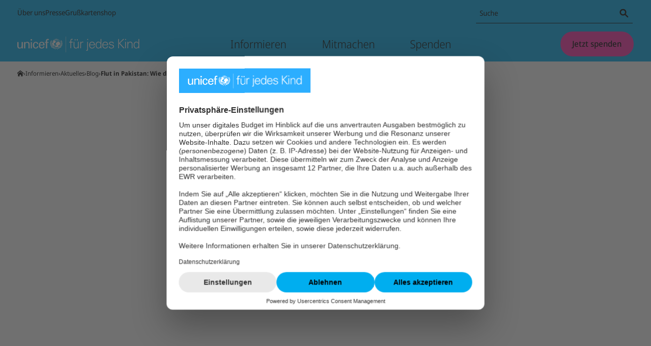

--- FILE ---
content_type: text/html; charset=utf-8
request_url: https://www.unicef.de/informieren/aktuelles/blog/-/flut-in-pakistan-klimakrise/311982
body_size: 61155
content:
<!DOCTYPE html><html lang="de"><head><meta charSet="utf-8" data-next-head=""/><meta name="viewport" content="width=device-width, initial-scale=1" data-next-head=""/><meta name="locale" content="de_DE" data-next-head=""/><meta property="og:locale" content="de_DE" data-next-head=""/><link rel="preload" href="/fonts/noto-sans/noto-sans-latin-wdth-normal.woff2" as="font" type="font/woff2" crossorigin="" data-next-head=""/><meta name="robots" content="index, follow" data-next-head=""/><meta name="x-utm" content="campaign=ONL_unbekannt,source=ONL_unbekannt" data-next-head=""/><link rel="alternate" type="application/rss+xml" title="UNICEF RSS Feed" href="/api/rss/22712/feed.rss" data-next-head=""/><link rel="manifest" href="/favicon/unicef/site.webmanifest" data-next-head=""/><link rel="icon" href="/favicon/unicef/favicon.ico" sizes="32x32" data-next-head=""/><link rel="icon" href="/favicon/unicef/icon.svg" type="image/svg+xml" data-next-head=""/><link rel="apple-touch-icon" href="/favicon/unicef/apple-touch-icon.png" data-next-head=""/><title data-next-head="">Flut in Pakistan: Wie die Klimakrise Millionen Kinder gefährdet</title><meta name="keywords" content="welt, pakistan flut, pakistan überschwemmungen, pakistan klima, klima flut, klimawandel" data-next-head=""/><meta name="author" content="Caroline Dohmen" data-next-head=""/><meta name="date" content="2022-09-09T14:00:00.000Z" data-next-head=""/><meta name="copyright" content="Deutsches Komitee für UNICEF e.V." data-next-head=""/><meta name="description" content="Schwere Überschwemmungen in Pakistan: Mit Voranschreiten des Klimawandels können solche Katastrophen häufiger werden." data-next-head=""/><link rel="canonical" href="https://www.unicef.de/informieren/aktuelles/blog/-/flut-in-pakistan-klimakrise/311982" data-next-head=""/><meta property="og:title" content="Flut in Pakistan: Wie die Klimakrise Millionen Kinder gefährdet" data-next-head=""/><meta property="og:description" content="Schwere Überschwemmungen in Pakistan: Mit Voranschreiten des Klimawandels können solche Katastrophen häufiger werden." data-next-head=""/><meta property="og:type" content="blogposting" data-next-head=""/><meta property="og:url" content="https://www.unicef.de/informieren/aktuelles/blog/-/flut-in-pakistan-klimakrise/311982" data-next-head=""/><meta property="og:article:published_time" content="2022-09-09T14:00:00.000Z" data-next-head=""/><meta property="og:image:url" content="/117672/data/4d9a567c48a16618d7b42d73323253e2/1200x627/1200/pm-logo-unicef.webp" data-next-head=""/><meta property="og:image:width" content="1200" data-next-head=""/><meta property="og:image:height" content="627" data-next-head=""/><meta name="twitter:card" content="summary_large_image" data-next-head=""/><meta name="twitter:creator" content="@UNICEFgermany" data-next-head=""/><meta name="twitter:site" content="@UNICEFgermany" data-next-head=""/><meta name="twitter:title" content="Flut in Pakistan: Wie die Klimakrise Millionen Kinder gefährdet" data-next-head=""/><meta name="twitter:image" content="/117672/data/4d9a567c48a16618d7b42d73323253e2/1200x627/1200/pm-logo-unicef.webp" data-next-head=""/><meta name="twitter:image:alt" content="Flut in Pakistan: Wie die Klimakrise Millionen Kinder gefährdet" data-next-head=""/><style data-next-head="">
  @font-face{font-display:block;font-family:'__Noto_Sans';font-style:normal;font-weight:100 900;font-stretch:62.5% 100%;src:url('/fonts/noto-sans/noto-sans-latin-wdth-normal.woff2') format('woff2-variations');unicode-range:U+0000-00FF,U+0131,U+0152-0153,U+02BB-02BC,U+02C6,U+02DA,U+02DC,U+0304,U+0308,U+0329,U+2000-206F,U+20AC,U+2122,U+2191,U+2193,U+2212,U+2215,U+FEFF,U+FFFD;}
  @font-face{font-family:'__Noto_Sans_Fallback';src:local('Arial');ascent-override:100.54%;descent-override:27.56%;line-gap-override:0%;size-adjust:106.33%;}
</style><script type="application/ld+json" data-next-head="">{"@context":"http://schema.org","@type":"BreadcrumbList","itemListElement":[{"@type":"ListItem","position":1,"item":{"@id":"https://www.unicef.de/","name":"Startseite"}},{"@type":"ListItem","position":2,"item":{"@id":"https://www.unicef.de/informieren","name":"Informieren"}},{"@type":"ListItem","position":3,"item":{"@id":"https://www.unicef.de/informieren/aktuelles","name":"Aktuelles"}},{"@type":"ListItem","position":4,"item":{"@id":"https://www.unicef.de/informieren/aktuelles/blog","name":"Blog"}},{"@type":"ListItem","position":5,"item":{"@id":"https://www.unicef.de/informieren/aktuelles/blog/-/flut-in-pakistan-klimakrise/311982","name":"Flut in Pakistan: Wie die Klimakrise Millionen Kinder gefährdet"}}]}</script><script type="application/ld+json" data-next-head="">{"@context":"http://schema.org","@type":"BlogPosting","headline":"Flut in Pakistan: Wie die Klimakrise Millionen Kinder gefährdet","description":"Schwere Überschwemmungen in Pakistan: Mit Voranschreiten des Klimawandels können solche Katastrophen häufiger werden.","articleBody":"Als der elfjährige Mukesh von der Schule kam, erkannte er sein Zuhause in der Region Sindh in Pakistan nicht mehr wieder. Regenfälle hatten das Haus komplett zerstört. Alles stand unter Wasser, Hab und Gut waren weggespült worden. In größter Not mussten er und seine Familie aufbrechen, um sich an einer höhergelegenen Stelle in Sicherheit zu bringen. Dort lebt Mukesh nun mit seinen Eltern und vier jüngeren Geschwistern in einem behelfsmäßigen Zeltlager am Straßenrand. Das Gebiet um sie herum ist überschwemmt, sauberes Trinkwasser dagegen knapp. Foto Mukesh Schwere Überschwemmungen zerstören die Lebensgrundlage von Kindern in Pakistan Extreme Monsun-Regenfälle haben in Pakistan in den letzten Wochen zu schwersten Überschwemmungen und Erdrutschen geführt. Ganze Dörfer wurden weggespült, Straßen, Brücken und Häuser zerstört. 33 Millionen Menschen sind von den Fluten betroffen, zehntausende Familien mussten überstürzt ihr Zuhause verlassen. Sie brauchen dringend einen sicheren Zufluchtsort, Nahrung, Trinkwasser und medizinische Versorgung. Schon jetzt sind 3,4 Millionen Kinder dringend auf Hilfe angewiesen. Die Lage droht noch schlimmer zu werden, wenn der Regen weiter anhält. Neben der Gefahr, in den Fluten zu ertrinken, birgt das Wasser ein weiteres längerfristiges Risiko: In den betroffenen Gebieten wurde rund 30 Prozent der Wasserversorgung zerstört. Wenn Familien keinen zuverlässigen Zugang zu sicherem Wasser haben, müssen sie möglicherweise verunreinigtes Wasser trinken. Dadurch steigt das Risiko, dass Krankheiten wie Cholera und schwerer Durchfall ausbrechen und Kinder an Mangelernährung erkranken. Galerie Pakistan Die ärmsten Familien in den betroffenen Gebieten treffen die Überschwemmungen am härtesten. Viele Kinder litten schon vor der Krise unter Mangelernährung und hatten keinen Zugang zu Trinkwasser und Bildung. Durch die Flut haben viele Familien ihre komplette Lebensgrundlage verloren. So ist es auch bei Mukesh: Früher verdiente sein Vater den Lebensunterhalt der Familie mit dem Verkauf von Obst. Doch durch die Überschwemmungen wurden etliche Hektar Ernten und Obstgärten komplett verwüstet. Wie viele andere Kinder kann Mukesh auch nicht weiter zur Schule gehen. Fast 18.000 Schulen wurden durch die Überschwemmungen in Mitleidenschaft gezogen. Dabei ist Bildung eine wichtige Voraussetzung dafür, dass Kinder die Chance haben, sich eine bessere Zukunft aufzubauen. Mukeshs Traum, Arzt zu werden, rückt damit in weite Ferne. Er hofft, dass sich alles noch zum Guten wendet. Die schweren Überschwemmungen zeigen das Ausmaß der Klimakrise Starke Monsun-Regenfälle sind typisch für diese Jahreszeit in Pakistan. Sie wechseln längere Trockenperioden ab und entstehen durch einen Temperaturunterschied zwischen Land und Meer während der Sommermonate. Doch in diesem Jahr sind die Regenfälle besonders heftig und langanhaltend – in manchen Regionen bis zu fünfmal so stark wie im Durchschnitt der letzten 30 Jahre. Dadurch ist das Ausmaß der Überschwemmung besonders gravierend. Einschubteaser Blog Folgen Klimawandel In den letzten Jahren haben extreme Wetterereignisse wie Hitzewellen und heftige Regenfälle in Pakistan zugenommen. Mit Voranschreiten des Klimawandels könnte sich die Lage weiter verschärfen: Wenn es in der Monsunzeit zu immer heftigeren Niederschlägen kommt, ist davon auszugehen, dass auch Überschwemmungen weiter zunehmen. Besonders für Kinder, die in Küstenregionen und in der Nähe von Flüssen leben, bedeutet das eine zunehmende Gefahr. Weltweit sind schon heute 240 Millionen Kinder in Küstenregionen und 330 Millionen Kinder an Flüssen stark von Überschwemmungen betroffen. Der Klima-Risiko-Index von UNICEF stuft Pakistan als eines der Länder ein, in denen Kinder durch die Auswirkungen des Klimawandels extrem hoch gefährdet sind. Zum einen, weil sie gleich von mehreren klimabedingten Gefahren wie Überschwemmungen, aber auch Dürren betroffen sind, und zum anderen, weil sie diesen besonders schutzlos ausgeliefert sind – zum Beispiel, weil der Zugang zu Trinkwasser und medizinischer Versorgung nicht ausreichend ist. Faktenmodul Die einzig langfristige Lösung, um noch schwerwiegendere Folgen des Klimawandels zu verhindern, ist, dass Länder weltweit Treibhausgasemissionen drastisch reduzieren und Ressourcen schonen. Doch aktuell tut die Welt nicht genug. Dabei wird ein Ungleichgewicht deutlich: Die reichen Länder verbrauchen so viele Ressourcen, dass es rund drei Erden bräuchte, um den Verbrauch auszugleichen. Im Vergleich dazu verbrauchen ärmere Länder wie Pakistan viel weniger Ressourcen, sind den Auswirkungen der Klimakrise aber viel stärker ausgesetzt. Um Kinder und ihre Familien, die schon heute von den Auswirkungen des Klimawandels betroffen sind, zu schützen, muss ihre Widerstandsfähigkeit gestärkt werden – zum Beispiel indem wichtige Dienstleistungen wie der Zugang zu Wasser und medizinischer Versorgung den Auswirkungen des Klimawandels standhalten und Familien über mögliche klimabedingte Gefahren aufgeklärt werden. Dafür setzt UNICEF sich weltweit ein. So unterstützt UNICEF Familien in Pakistan und weltweit im Kampf gegen den Klimawandel UNICEF setzt auf verschiedenen Ebenen an, um auf die drastischen Auswirkungen des Klimawandels zu reagieren und Kinder gegenüber künftiger Gefahren zu stärken. In akuten Notsituationen leisten wir Nothilfe, versorgen die Menschen mit dem Nötigsten, richten temporäre Lernzentren ein und bieten psychosoziale Unterstützung – so wie aktuell in Pakistan. Trotz des schwierigen Zugangs zu einigen Teilen des Landes aufgrund anhaltender Regenfälle und Überschwemmungen liefern UNICEF-Helfer*innen lebenswichtige Hilfsgüter, wie sauberes Trinkwasser, therapeutische Nahrung gegen Mangelernährung, Medikamente und wichtige Schutzimpfungen sowie Hygienesets. Foto Response Pakistan Gleichzeitig unterstützt UNICEF langfristige und innovative Lösungen, die Klimaresilienz, Umweltschutz und nachhaltige Entwicklung miteinander verbinden. So arbeiten wir daran, dass Wasser und Sanitäreinrichtungen zuverlässig zur Verfügung stehen und auch Veränderungen durch den Klimawandel standhalten, zum Beispiel durch erhöhte Wassertanks, die Trinkwasser sicher vor Überflutungen speichern. Mit Solarenergie betriebene Wasserpumpen befördern Wasser aus tiefen Bohrlöchern und versorgen Gemeinden, Schulen und Gesundheitszentren mit Wasser, ohne dabei die Umwelt weiter stark zu belasten. Bild Afghanistan UNICEF unterstützt Regierungen dabei, Klima- und Umweltprogramme zu entwickeln, die vor allem auch die Bedürfnisse von Kindern in den Blick nehmen. Kinder müssen durch gezielte Klimabildung in der Schule präventiv gestärkt werden, um sich vor klimabedingten Katastrophen besser schützen zu können, und befähigt werden, sich für ihre Rechte und Klimaschutz einzutreten. Um Familien bestmöglich auf klimabedingte Krisen vorzubereiten, unterstützen wir Informationskampagnen und Schutzmaßnahmen in gefährdeten Gemeinden. So liefern wir beispielsweise während der Trockenzeit und im Vorlauf möglicher Überschwemmungen während der Regenzeit Hilfsgüter in Gemeinden, wenn Straßen noch zugänglich sind.","wordCount":954,"author":{"@type":"Person","name":"Caroline Dohmen"},"datePublished":"2022-09-09T14:00:00.000Z","dateModified":"2022-09-09T13:55:11.000Z","publisher":{"@type":"Organization","name":"UNICEF","legalName":"Deutsches Komitee für UNICEF e.V.","url":"https://www.unicef.de/","logo":{"@type":"ImageObject","url":"https://www.unicef.de/svg/logo-unicef-landscape.svg","width":145,"height":71}},"image":{"@type":"ImageObject","url":["/117672/data/4d9a567c48a16618d7b42d73323253e2/1200x627/1200/pm-logo-unicef.webp"]},"thumbnailUrl":"/117672/data/4d9a567c48a16618d7b42d73323253e2/1200x627/1200/pm-logo-unicef.webp","mainEntityOfPage":{"@type":"WebPage","@id":"https://www.unicef.de/informieren/aktuelles/blog/-/flut-in-pakistan-klimakrise/311982"}}</script><script type="application/ld+json" data-next-head="">{"@context":"https://schema.org","@type":"ImageObject","copyrightHolder":"UNICEF/UN0698662/Zaidi","contentUrl":"/311990/data/6fec783626432d9a4a7d1d16784dc650/1200x627/1200/pakistan-un0698662.webp","datePublished":"2022-09-09","name":"Pakistan: Überschwemmungen | © UNICEF/UN0698662/Zaidi","caption":"Die Fluten haben alles weggespült: Der elfjährige Mukesh musste sich mit seinen Eltern und seinen vier Geschwistern überstürzt in Sicherheit bringen. Seit rund einem Monat leben sie nun in Zelten."}</script><script type="application/ld+json" data-next-head="">{"@context":"https://schema.org","@type":"ImageObject","copyrightHolder":"UNICEF/UN0698975/Zaid","contentUrl":"/311994/data/4e078fbb8c38ce08fcdf8e15cc58a13a/1200x627/1200/pakistan-un0698975.webp","datePublished":"2022-09-09","name":"Pakistan_ Überschwemmungen | © UNICEF/UN0698975/Zaid","caption":"Sauberes Wasser ist knapp: Shami wäscht das Gesicht ihres Kindes mit Flutwasser in der Provinz Sindh, Pakistan."}</script><script type="application/ld+json" data-next-head="">{"@context":"https://schema.org","@type":"ImageObject","copyrightHolder":"UNICEF/UN0698672/Zaidi","contentUrl":"/311992/data/a788711584efaff7f0172a497ff3e015/1200x627/1200/pakistan-un0698672.webp","datePublished":"2022-09-09","name":"Pakistan: Überschwemmungen | © UNICEF/UN0698672/Zaidi","caption":"Ein kleiner Ausschnitt der Katastrophe in der Provinz Sindh, Pakistan: Das Dorf Rajar steht unter Wasser. Viele Familien leben nun am höhergelegenen Straßenrand."}</script><script type="application/ld+json" data-next-head="">{"@context":"https://schema.org","@type":"ImageObject","copyrightHolder":"UNICEF/UN0698625/Zaidi","contentUrl":"/311996/data/704f8d7b2a6b5f2085f168c0a71ff256/1200x627/1200/pakistan-un0698625.webp","datePublished":"2022-09-09","name":"Pakistan: Überschwemmungen | © UNICEF/UN0698625/Zaidi","caption":"Zuflucht in einem behelfsmäßigen Zelt: Nachdem sie mit ihrer Familie fliehen musste, isst die vierjährige Komal ihr Schälchen Reis in einer Notunterkunft in der Provinz Sindh, Pakistan."}</script><script type="application/ld+json" data-next-head="">{"@context":"https://schema.org","@type":"ImageObject","copyrightHolder":"UNICEF/UN0694843/Azam","contentUrl":"/312000/data/5ce5b890f4197859d75f337c70e57c27/1200x627/1200/pakistan-un0694843.webp","datePublished":"2022-09-09","name":"Pakistan: Überschwemmungen | © UNICEF/UN0694843/Azam","caption":"In der Provint Belutschistan, Pakistan, warten Kinder darauf, ihre Behälter mit Wasser befüllen zu können. Zusammen mit Partnern hat UNICEF sicheres Trinkwasser bereitgestellt."}</script><script type="application/ld+json" data-next-head="">{"@context":"https://schema.org","@type":"ImageObject","copyrightHolder":"UNICEF/UN0696514/Zaidi","contentUrl":"/312002/data/f2a618b9dfc864806424e253cc6f7c3a/1200x627/1200/pakistan-un0696514.webp","datePublished":"2022-09-09","name":"Pakistan: Überschwemmungen | © UNICEF/UN0696514/Zaidi","caption":"Der zwölfjährige Umar erhält ein Paket mit Hygieneartikeln, während der Verteilung von UNICEF-Hilfsgütern in der Provinz Khyber-Pakhtunkhwa, Pakistan. Umar und seine Familie mussten fliehen, nachdem die Fluten ihr Haus überschwemmt hatten."}</script><script type="application/ld+json" data-next-head="">{"@context":"https://schema.org","@type":"ImageObject","copyrightHolder":"UNICEF/UN0691112/Sami Malik","contentUrl":"/311998/data/4a2a6bcca5bbca7604acef871d06b596/1200x627/1200/pakistan-un0691112.webp","datePublished":"2022-09-09","name":"Pakistan: Überschwemmungen | © UNICEF/UN0691112/Sami Malik","caption":"Ein Baby wird in einem mobilen Gesundheitslager in der Provinz Belutschistan, Pakistan, untersucht, das von UNICEF zusammen mit dem nationalen Gesundheitsministerium eingerichtet wurde."}</script><script type="application/ld+json" data-next-head="">{"@context":"https://schema.org","@type":"ImageObject","copyrightHolder":"UNICEF/UN0605173/Houser","contentUrl":"/312014/data/2b2c2aef43d4c5785a5a6c5731a9f5d4/1200x627/1200/afghanistan-un0605173.webp","datePublished":"2022-09-09","name":"Klimakrise | © UNICEF/UN0605173/Houser","caption":"Afghanistan: Solarmodule für ein nachhaltiges Wassersystem. UNICEF arbeitet an Lösungen, die den Auswirkungen des Klimawandels standhalten."}</script><noscript data-n-css=""></noscript><script defer="" noModule="" src="/_next/static/chunks/polyfills-42372ed130431b0a.js"></script><script src="https://privacy-proxy.usercentrics.eu/latest/uc-block.bundle.js" type="application/javascript" defer="" data-nscript="beforeInteractive"></script><script id="usercentrics-cmp" src="https://web.cmp.usercentrics.eu/ui/loader.js" type="text/javascript" data-settings-id="yst8w-GmFfbCVN" data-draft="false" defer="" data-nscript="beforeInteractive"></script><script src="https://stats.unicef.de/o.js" type="text/javascript" data-nscript="beforeInteractive"></script><script defer="" src="/_next/static/chunks/8326.0bf640d014d0a4e8.js"></script><script defer="" src="/_next/static/chunks/1183.e7d9c4aa23268782.js"></script><script defer="" src="/_next/static/chunks/DetailedArticle.f07e8164a3aa57b1.js"></script><script defer="" src="/_next/static/chunks/CMPictureAsContentImage.ff3a87ebf5b94be1.js"></script><script defer="" src="/_next/static/chunks/7440.609e8f54efd85e5b.js"></script><script defer="" src="/_next/static/chunks/7176.a231dba697509640.js"></script><script defer="" src="/_next/static/chunks/9434.b9c782e37eb7d5fa.js"></script><script defer="" src="/_next/static/chunks/CMGallery.5bef64b38d40d72a.js"></script><script defer="" src="/_next/static/chunks/CMArticleAsEmbedded.6620b4a82d555a11.js"></script><script defer="" src="/_next/static/chunks/CMCollectionFacts.465fb668e34b1303.js"></script><script defer="" src="/_next/static/chunks/PreviousNextArticlePlaceholder.44d14f1850805b85.js"></script><script defer="" src="/_next/static/chunks/cfe2a945.34d23c188e7379e7.js"></script><script defer="" src="/_next/static/chunks/8971.d909a4df5d4a856d.js"></script><script defer="" src="/_next/static/chunks/2075.bd50234895bd3eba.js"></script><script defer="" src="/_next/static/chunks/2619.808ceb40ec373615.js"></script><script defer="" src="/_next/static/chunks/2070.e02aa63c26069faa.js"></script><script defer="" src="/_next/static/chunks/CommentSectionPlaceholder.853c3840d7dde76d.js"></script><script defer="" src="/_next/static/chunks/InlineNavigationPlaceholder.866357437b965f49.js"></script><script src="/_next/static/chunks/webpack-38c59bc41bb79d27.js" defer=""></script><script src="/_next/static/chunks/framework-a1417735b1d294dd.js" defer=""></script><script src="/_next/static/chunks/main-ab534f682836b4ef.js" defer=""></script><script src="/_next/static/chunks/pages/_app-ff201ea03743a801.js" defer=""></script><script src="/_next/static/chunks/5516-3e4f434755aa26a9.js" defer=""></script><script src="/_next/static/chunks/935-226a4ff3539310cc.js" defer=""></script><script src="/_next/static/chunks/pages/%5B%5B...path%5D%5D-64a0d40d2f0dba52.js" defer=""></script><script src="/_next/static/VL8Jcasdrm9KrDuWFA6bj/_buildManifest.js" defer=""></script><script src="/_next/static/VL8Jcasdrm9KrDuWFA6bj/_ssgManifest.js" defer=""></script><style data-styled="" data-styled-version="6.1.19">.iVQTzu{position:relative;min-height:1px;-webkit-flex:0 0 calc(((12 / 12) * 100%) + 2 * 20px);-ms-flex:0 0 calc(((12 / 12) * 100%) + 2 * 20px);flex:0 0 calc(((12 / 12) * 100%) + 2 * 20px);max-width:calc(((12 / 12) * 100%) + 2 * 20px);margin-left:0;}/*!sc*/
@media (min-width: 768px){.iVQTzu{-webkit-flex-basis:calc(((12 / 12) * 100%) + 2 * 34px);-ms-flex-preferred-size:calc(((12 / 12) * 100%) + 2 * 34px);flex-basis:calc(((12 / 12) * 100%) + 2 * 34px);max-width:calc(((12 / 12) * 100%) + 2 * 34px);}}/*!sc*/
@media (min-width: 768px){.iVQTzu{margin-left:0;}}/*!sc*/
@media (min-width: 974px){.iVQTzu{-webkit-flex-basis:calc(((8 / 12) * 100%) + 2 * 34px);-ms-flex-preferred-size:calc(((8 / 12) * 100%) + 2 * 34px);flex-basis:calc(((8 / 12) * 100%) + 2 * 34px);max-width:calc(((8 / 12) * 100%) + 2 * 34px);margin-left:calc(((2 / 12) * 100%) - 34px);}}/*!sc*/
.kTnQRm{position:relative;min-height:1px;-webkit-flex:0 0 calc(((12 / 12) * 100%) + 2 * 20px);-ms-flex:0 0 calc(((12 / 12) * 100%) + 2 * 20px);flex:0 0 calc(((12 / 12) * 100%) + 2 * 20px);max-width:calc(((12 / 12) * 100%) + 2 * 20px);margin-left:0;padding-bottom:0.5882352941176471rem;}/*!sc*/
@media (min-width: 768px){.kTnQRm{-webkit-flex-basis:calc(((12 / 12) * 100%) + 2 * 34px);-ms-flex-preferred-size:calc(((12 / 12) * 100%) + 2 * 34px);flex-basis:calc(((12 / 12) * 100%) + 2 * 34px);max-width:calc(((12 / 12) * 100%) + 2 * 34px);}}/*!sc*/
@media (min-width: 768px){.kTnQRm{margin-left:0;}}/*!sc*/
@media (min-width: 974px){.kTnQRm{-webkit-flex-basis:calc(((8 / 12) * 100%) + 2 * 34px);-ms-flex-preferred-size:calc(((8 / 12) * 100%) + 2 * 34px);flex-basis:calc(((8 / 12) * 100%) + 2 * 34px);max-width:calc(((8 / 12) * 100%) + 2 * 34px);margin-left:calc(((2 / 12) * 100%) - 34px);}}/*!sc*/
.laQCZV{position:relative;min-height:1px;-webkit-flex:0 0 calc(((12 / 12) * 100%) + 2 * 20px);-ms-flex:0 0 calc(((12 / 12) * 100%) + 2 * 20px);flex:0 0 calc(((12 / 12) * 100%) + 2 * 20px);max-width:calc(((12 / 12) * 100%) + 2 * 20px);margin-left:0;padding-bottom:1.1764705882352942rem;}/*!sc*/
@media (min-width: 768px){.laQCZV{-webkit-flex-basis:calc(((12 / 12) * 100%) + 2 * 34px);-ms-flex-preferred-size:calc(((12 / 12) * 100%) + 2 * 34px);flex-basis:calc(((12 / 12) * 100%) + 2 * 34px);max-width:calc(((12 / 12) * 100%) + 2 * 34px);}}/*!sc*/
@media (min-width: 768px){.laQCZV{margin-left:0;}}/*!sc*/
@media (min-width: 974px){.laQCZV{-webkit-flex-basis:calc(((8 / 12) * 100%) + 2 * 34px);-ms-flex-preferred-size:calc(((8 / 12) * 100%) + 2 * 34px);flex-basis:calc(((8 / 12) * 100%) + 2 * 34px);max-width:calc(((8 / 12) * 100%) + 2 * 34px);margin-left:calc(((2 / 12) * 100%) - 34px);}}/*!sc*/
.bTrUvd{position:relative;min-height:1px;-webkit-flex:0 0 calc(((12 / 12) * 100%) + 2 * 20px);-ms-flex:0 0 calc(((12 / 12) * 100%) + 2 * 20px);flex:0 0 calc(((12 / 12) * 100%) + 2 * 20px);max-width:calc(((12 / 12) * 100%) + 2 * 20px);margin-left:0;padding-bottom:1.1764705882352942rem;}/*!sc*/
@media (min-width: 768px){.bTrUvd{-webkit-flex-basis:calc(((12 / 12) * 100%) + 2 * 34px);-ms-flex-preferred-size:calc(((12 / 12) * 100%) + 2 * 34px);flex-basis:calc(((12 / 12) * 100%) + 2 * 34px);max-width:calc(((12 / 12) * 100%) + 2 * 34px);}}/*!sc*/
@media (min-width: 768px){.bTrUvd{margin-left:0;}}/*!sc*/
@media (min-width: 974px){.bTrUvd{-webkit-flex-basis:calc(((12 / 12) * 100%) + 2 * 34px);-ms-flex-preferred-size:calc(((12 / 12) * 100%) + 2 * 34px);flex-basis:calc(((12 / 12) * 100%) + 2 * 34px);max-width:calc(((12 / 12) * 100%) + 2 * 34px);}}/*!sc*/
data-styled.g1[id="sc-a0f446ed-0"]{content:"iVQTzu,kTnQRm,laQCZV,bTrUvd,"}/*!sc*/
.iajwMe{box-sizing:border-box;padding-bottom:3.5294117647058822rem;background-color:#FFFFFF;color:#000000;}/*!sc*/
.iajwMe *{box-sizing:border-box;}/*!sc*/
.iajwMe >.sc-a0f446ed-0:last-child{padding-bottom:0;}/*!sc*/
.itkznB{box-sizing:border-box;background-color:#FFFFFF;color:#000000;}/*!sc*/
.itkznB *{box-sizing:border-box;}/*!sc*/
.itkznB >.sc-a0f446ed-0:last-child{padding-bottom:0;}/*!sc*/
data-styled.g2[id="sc-9aeced85-0"]{content:"iajwMe,itkznB,"}/*!sc*/
.iUuoHX{max-width:974px;margin-left:20px;margin-right:20px;display:-webkit-box;display:-webkit-flex;display:-ms-flexbox;display:flex;-webkit-flex-direction:column;-ms-flex-direction:column;flex-direction:column;box-sizing:content-box;background-color:transparent;}/*!sc*/
@media (min-width: 768px){.iUuoHX{margin-left:34px;margin-right:34px;display:block;}}/*!sc*/
@media (min-width: 974px){.iUuoHX{margin-left:auto;margin-right:auto;}}/*!sc*/
data-styled.g3[id="sc-8b5bf7e5-0"]{content:"iUuoHX,"}/*!sc*/
.ghZwCd{height:40px;width:40px;display:-webkit-inline-box;display:-webkit-inline-flex;display:-ms-inline-flexbox;display:inline-flex;max-height:100%;border-radius:50%;background-color:transparent;-webkit-align-items:center;-webkit-box-align:center;-ms-flex-align:center;align-items:center;-webkit-box-pack:center;-ms-flex-pack:center;-webkit-justify-content:center;justify-content:center;box-sizing:border-box;}/*!sc*/
data-styled.g4[id="sc-6aa228e-0"]{content:"ghZwCd,"}/*!sc*/
.jqKXNo{max-width:100%;max-height:100%;height:100%;}/*!sc*/
data-styled.g5[id="sc-6aa228e-1"]{content:"jqKXNo,"}/*!sc*/
.bOyvdj{display:-webkit-inline-box;display:-webkit-inline-flex;display:-ms-inline-flexbox;display:inline-flex;-webkit-align-items:center;-webkit-box-align:center;-ms-flex-align:center;align-items:center;word-break:break-word;gap:0.23529411764705882rem;}/*!sc*/
.bOyvdj .sc-e608386c-1{margin-right:-0.25em;}/*!sc*/
.bHNGiF{display:-webkit-inline-box;display:-webkit-inline-flex;display:-ms-inline-flexbox;display:inline-flex;-webkit-align-items:center;-webkit-box-align:center;-ms-flex-align:center;align-items:center;word-break:break-word;gap:0.23529411764705882rem;position:absolute;border:0;width:1px;height:1px;padding:0;overflow:hidden;-webkit-clip-path:polygon(0 0,0 0,0 0,0 0);clip-path:polygon(0 0,0 0,0 0,0 0);}/*!sc*/
.bHNGiF .sc-e608386c-1{margin-right:-0.25em;}/*!sc*/
.ZkUAp{display:-webkit-inline-box;display:-webkit-inline-flex;display:-ms-inline-flexbox;display:inline-flex;-webkit-align-items:center;-webkit-box-align:center;-ms-flex-align:center;align-items:center;word-break:break-word;gap:0.23529411764705882rem;}/*!sc*/
.OffNb{display:-webkit-inline-box;display:-webkit-inline-flex;display:-ms-inline-flexbox;display:inline-flex;-webkit-align-items:center;-webkit-box-align:center;-ms-flex-align:center;align-items:center;word-break:break-word;gap:0.23529411764705882rem;position:absolute;border:0;width:1px;height:1px;padding:0;overflow:hidden;-webkit-clip-path:polygon(0 0,0 0,0 0,0 0);clip-path:polygon(0 0,0 0,0 0,0 0);}/*!sc*/
data-styled.g10[id="sc-e608386c-0"]{content:"bOyvdj,bHNGiF,ZkUAp,OffNb,"}/*!sc*/
.dTXcbG{display:-webkit-inline-box;display:-webkit-inline-flex;display:-ms-inline-flexbox;display:inline-flex;}/*!sc*/
.dTXcbG .sc-6aa228e-0{width:1.3em;height:1.3em;}/*!sc*/
.dTXcbG .sc-6aa228e-1{fill:currentcolor;}/*!sc*/
.ecibqK{display:-webkit-inline-box;display:-webkit-inline-flex;display:-ms-inline-flexbox;display:inline-flex;}/*!sc*/
.ecibqK .sc-6aa228e-0{width:0.8em;height:0.8em;}/*!sc*/
.ecibqK .sc-6aa228e-1{fill:currentcolor;}/*!sc*/
.kRnSza{display:-webkit-inline-box;display:-webkit-inline-flex;display:-ms-inline-flexbox;display:inline-flex;}/*!sc*/
.kRnSza .sc-6aa228e-0{width:1em;height:1em;}/*!sc*/
.kRnSza .sc-6aa228e-1{fill:currentcolor;}/*!sc*/
data-styled.g11[id="sc-e608386c-1"]{content:"dTXcbG,ecibqK,kRnSza,"}/*!sc*/
.lgFdFd{display:-webkit-box;display:-webkit-flex;display:-ms-flexbox;display:flex;background:transparent;padding:0;border:none;border-radius:1px;line-height:1.2;font-weight:500;font-size:1rem;gap:0.47058823529411764rem;box-sizing:border-box;-webkit-appearance:none;-moz-appearance:none;-ms-appearance:none;appearance:none;margin:0;cursor:pointer;-webkit-align-items:center;-webkit-box-align:center;-ms-flex-align:center;align-items:center;-webkit-box-pack:center;-ms-flex-pack:center;-webkit-justify-content:center;justify-content:center;}/*!sc*/
.lgFdFd:focus:not(:disabled):not(:active){outline:2px solid #000000;outline-offset:3px;}/*!sc*/
.lgFdFd:focus:not(:disabled):active{outline:none;}/*!sc*/
.dqOxpK{display:-webkit-box;display:-webkit-flex;display:-ms-flexbox;display:flex;background:#FF2DAB;padding:0.8823529411764706rem 1.411764705882353rem;border:1px solid transparent;border-radius:1000px;line-height:1.2;font-weight:500;font-size:1rem;gap:0.47058823529411764rem;box-sizing:border-box;-webkit-appearance:none;-moz-appearance:none;-ms-appearance:none;appearance:none;margin:0;cursor:pointer;-webkit-align-items:center;-webkit-box-align:center;-ms-flex-align:center;align-items:center;-webkit-box-pack:center;-ms-flex-pack:center;-webkit-justify-content:center;justify-content:center;}/*!sc*/
.dqOxpK:hover:not(:disabled){background:#FF80CD;}/*!sc*/
.dqOxpK:active:not(:disabled){background:#FFD5EE;}/*!sc*/
.dqOxpK,.dqOxpK:active,.dqOxpK:focus,.dqOxpK:visited,.dqOxpK:hover{color:#000000;}/*!sc*/
.dqOxpK:focus:not(:disabled):not(:active){outline:2px solid #000000;outline-offset:3px;}/*!sc*/
.dqOxpK:focus:not(:disabled):active{outline:none;}/*!sc*/
.cmhLZG{display:-webkit-inline-box;display:-webkit-inline-flex;display:-ms-inline-flexbox;display:inline-flex;background:transparent;padding:0;border:none;border-radius:1px;font-size:inherit;line-height:inherit;font-weight:700;gap:0.35294117647058826rem;text-underline-offset:0.15em;box-sizing:border-box;-webkit-appearance:none;-moz-appearance:none;-ms-appearance:none;appearance:none;margin:0;cursor:pointer;-webkit-align-items:center;-webkit-box-align:center;-ms-flex-align:center;align-items:center;}/*!sc*/
.cmhLZG:hover:not(:disabled){background:transparent;}/*!sc*/
.cmhLZG:active:not(:disabled){background:#DDDDDD;box-shadow:0 0 0 0.15em #DDDDDD;}/*!sc*/
.cmhLZG,.cmhLZG:active,.cmhLZG:focus,.cmhLZG:visited,.cmhLZG:hover{color:#000000;}/*!sc*/
.cmhLZG:focus:not(:disabled):not(:active){outline:2px solid #000000;outline-offset:0.2em;}/*!sc*/
.cmhLZG:focus:not(:disabled):active{outline:none;}/*!sc*/
.cmhLZG:hover:not(:disabled,:active) .sc-e608386c-0>span{-webkit-text-decoration:underline;text-decoration:underline;}/*!sc*/
.iSRTHk{display:-webkit-box;display:-webkit-flex;display:-ms-flexbox;display:flex;background:#00AEEF;border:1px solid transparent;border-radius:1000px;width:2.3529411764705883rem;height:2.3529411764705883rem;line-height:1.2;font-weight:500;font-size:0.8823529411764706rem;gap:0.35294117647058826rem;box-sizing:border-box;-webkit-appearance:none;-moz-appearance:none;-ms-appearance:none;appearance:none;margin:0;cursor:pointer;-webkit-align-items:center;-webkit-box-align:center;-ms-flex-align:center;align-items:center;-webkit-box-pack:center;-ms-flex-pack:center;-webkit-justify-content:center;justify-content:center;}/*!sc*/
.iSRTHk:hover:not(:disabled){background:#66CEF5;}/*!sc*/
.iSRTHk:active:not(:disabled){background:#CCEFFC;}/*!sc*/
.iSRTHk,.iSRTHk:active,.iSRTHk:focus,.iSRTHk:visited,.iSRTHk:hover{color:#000000;}/*!sc*/
.iSRTHk:focus:not(:disabled):not(:active){outline:2px solid #000000;outline-offset:3px;}/*!sc*/
.iSRTHk:focus:not(:disabled):active{outline:none;}/*!sc*/
.bJlbSC{display:-webkit-inline-box;display:-webkit-inline-flex;display:-ms-inline-flexbox;display:inline-flex;background:transparent;padding:0;border:none;border-radius:1px;font-size:inherit;line-height:inherit;font-weight:inherit;gap:0.35294117647058826rem;box-sizing:border-box;-webkit-appearance:none;-moz-appearance:none;-ms-appearance:none;appearance:none;margin:0;cursor:pointer;-webkit-align-items:center;-webkit-box-align:center;-ms-flex-align:center;align-items:center;}/*!sc*/
.bJlbSC:hover:not(:disabled){background:transparent;}/*!sc*/
.bJlbSC:active:not(:disabled){background:#DDDDDD;box-shadow:0 0 0 0.15em #DDDDDD;}/*!sc*/
.bJlbSC,.bJlbSC:active,.bJlbSC:focus,.bJlbSC:visited,.bJlbSC:hover{color:#000000;}/*!sc*/
.bJlbSC:focus:not(:disabled):not(:active){outline:2px solid #000000;outline-offset:0.2em;}/*!sc*/
.bJlbSC:focus:not(:disabled):active{outline:none;}/*!sc*/
.bJlbSC .sc-e608386c-0>span{-webkit-text-decoration:underline;text-decoration:underline;}/*!sc*/
.bJlbSC:hover:not(:disabled):not(:active) .sc-e608386c-0>span{text-decoration-thickness:0.15em;}/*!sc*/
.enPKrW{display:-webkit-box;display:-webkit-flex;display:-ms-flexbox;display:flex;background:#00AEEF;padding:0.5882352941176471rem 1.2941176470588236rem;border:1px solid transparent;border-radius:1000px;line-height:1.2;font-weight:500;font-size:0.8823529411764706rem;gap:0.35294117647058826rem;box-sizing:border-box;-webkit-appearance:none;-moz-appearance:none;-ms-appearance:none;appearance:none;margin:0;cursor:pointer;-webkit-align-items:center;-webkit-box-align:center;-ms-flex-align:center;align-items:center;-webkit-box-pack:center;-ms-flex-pack:center;-webkit-justify-content:center;justify-content:center;}/*!sc*/
.enPKrW:hover:not(:disabled){background:#66CEF5;}/*!sc*/
.enPKrW:active:not(:disabled){background:#CCEFFC;}/*!sc*/
.enPKrW,.enPKrW:active,.enPKrW:focus,.enPKrW:visited,.enPKrW:hover{color:#000000;}/*!sc*/
.enPKrW:focus:not(:disabled):not(:active){outline:2px solid #000000;outline-offset:3px;}/*!sc*/
.enPKrW:focus:not(:disabled):active{outline:none;}/*!sc*/
data-styled.g13[id="sc-ec11a810-0"]{content:"lgFdFd,dqOxpK,cmhLZG,iSRTHk,bJlbSC,enPKrW,"}/*!sc*/
.fXIhFu{display:block;-webkit-box-decoration-break:clone;box-decoration-break:clone;box-sizing:border-box;font-weight:700;text-align:left;font-size:1.25rem;line-height:1.2;color:#000000;}/*!sc*/
.GCIfF{display:block;-webkit-box-decoration-break:clone;box-decoration-break:clone;box-sizing:border-box;font-weight:700;text-align:center;font-size:2.25rem;line-height:1.2;color:#000000;}/*!sc*/
data-styled.g15[id="sc-d92b8cfa-1"]{content:"fXIhFu,GCIfF,"}/*!sc*/
html,body{margin:0;padding:0;border:0;font-size:100%;vertical-align:baseline;}/*!sc*/
div,span,applet,object,iframe,h1,h2,h3,h4,h5,h6,p,blockquote,pre,a,abbr,acronym,address,big,cite,code,del,dfn,em,img,ins,kbd,q,s,samp,small,strike,strong,sub,sup,tt,var,b,u,i,center,dl,dt,dd,menu,ol,ul,li,fieldset,form,label,legend,table,caption,tbody,tfoot,thead,tr,th,td,article,aside,canvas,details,embed,figure,figcaption,footer,header,hgroup,main,nav,output,ruby,section,summary,time,mark,audio,video{margin:0;padding:0;border:0;font:inherit;font-size:100%;vertical-align:baseline;}/*!sc*/
article,aside,details,figcaption,figure,footer,header,hgroup,main,menu,nav,section{display:block;}/*!sc*/
*[hidden]{display:none;}/*!sc*/
body{line-height:1;}/*!sc*/
menu,ol,ul{list-style:none;}/*!sc*/
blockquote,q{quotes:none;}/*!sc*/
blockquote::before,blockquote::after,q::before,q::after{content:'';content:none;}/*!sc*/
table{border-collapse:collapse;border-spacing:0;}/*!sc*/
html{scroll-padding:2em;}/*!sc*/
body,button,input[type='range'],input[type='radio'],input[type='checkbox']{font-family:__Noto_Sans,__Noto_Sans_Fallback,sans-serif;font-variation-settings:"wdth" 92;overflow-wrap:break-word;word-break:break-word;}/*!sc*/
h1,h2,h3,h4,h5,h6{line-height:1.6;font-weight:700;margin-bottom:0;}/*!sc*/
h1{font-size:2.25rem;}/*!sc*/
h2{font-size:1.875rem;}/*!sc*/
h3{font-size:1.5rem;}/*!sc*/
h4{font-size:1.375rem;}/*!sc*/
h5{font-size:1.25rem;}/*!sc*/
h6{font-size:1.25rem;}/*!sc*/
a,a:active,a:focus,a:visited,a:hover{text-decoration:none;color:#000000;}/*!sc*/
p{font-size:1rem;line-height:1.4;margin-bottom:1.1764705882352942rem;}/*!sc*/
strong,b{font-weight:700;}/*!sc*/
sup,sub{position:relative;vertical-align:baseline;top:-1em;font-size:0.6em;}/*!sc*/
sub{top:0.4em;}/*!sc*/
small{font-size:0.8823529411764706rem;}/*!sc*/
em,i{font-style:italic;}/*!sc*/
hr{border:none;border-bottom:1px solid #DDDDDD;}/*!sc*/
button:disabled{cursor:not-allowed;}/*!sc*/
.uc-embedding-container{max-width:unset!important;min-width:unset!important;max-height:unset!important;min-height:unset!important;width:auto!important;height:100%!important;overflow:auto!important;margin:0!important;display:flex!important;justify-content:center!important;flex-direction:column!important;}/*!sc*/
.uc-embedding-container >img{position:absolute;width:100%;height:100%;}/*!sc*/
.uc-embedding-container .uc-embedding-wrapper{max-width:calc(100% - 20px);max-height:unset;position:relative;top:auto;left:auto;transform:none;width:100%;margin:10px;box-sizing:border-box;}/*!sc*/
data-styled.g16[id="sc-global-gXrPJI1"]{content:"sc-global-gXrPJI1,"}/*!sc*/
.jvpEdw{display:-webkit-box;display:-webkit-flex;display:-ms-flexbox;display:flex;background:transparent;border:1px solid transparent;border-radius:1000px;width:2.3529411764705883rem;height:2.3529411764705883rem;line-height:1.2;font-weight:500;font-size:0.8823529411764706rem;gap:0.35294117647058826rem;text-underline-offset:0.15em;box-sizing:border-box;-webkit-appearance:none;-moz-appearance:none;-ms-appearance:none;appearance:none;margin:0;cursor:pointer;-webkit-align-items:center;-webkit-box-align:center;-ms-flex-align:center;align-items:center;-webkit-box-pack:center;-ms-flex-pack:center;-webkit-justify-content:center;justify-content:center;}/*!sc*/
.jvpEdw:hover:not(:disabled){background:transparent;}/*!sc*/
.jvpEdw:active:not(:disabled){background:#DDDDDD;}/*!sc*/
.jvpEdw,.jvpEdw:active,.jvpEdw:focus,.jvpEdw:visited,.jvpEdw:hover{color:#000000;}/*!sc*/
.jvpEdw:focus:not(:disabled):not(:active){outline:2px solid #000000;outline-offset:3px;}/*!sc*/
.jvpEdw:focus:not(:disabled):active{outline:none;}/*!sc*/
.jvpEdw:hover:not(:disabled,:active) .sc-e608386c-0>span{-webkit-text-decoration:underline;text-decoration:underline;}/*!sc*/
.gXDFwJ{display:-webkit-box;display:-webkit-flex;display:-ms-flexbox;display:flex;background:#00AEEF;border:1px solid transparent;border-radius:1000px;width:2.3529411764705883rem;height:2.3529411764705883rem;line-height:1.2;font-weight:500;font-size:0.8823529411764706rem;gap:0.35294117647058826rem;box-sizing:border-box;-webkit-appearance:none;-moz-appearance:none;-ms-appearance:none;appearance:none;margin:0;cursor:pointer;-webkit-align-items:center;-webkit-box-align:center;-ms-flex-align:center;align-items:center;-webkit-box-pack:center;-ms-flex-pack:center;-webkit-justify-content:center;justify-content:center;}/*!sc*/
.gXDFwJ:hover:not(:disabled){background:#66CEF5;}/*!sc*/
.gXDFwJ:active:not(:disabled){background:#CCEFFC;}/*!sc*/
.gXDFwJ,.gXDFwJ:active,.gXDFwJ:focus,.gXDFwJ:visited,.gXDFwJ:hover{color:#000000;}/*!sc*/
.gXDFwJ:focus:not(:disabled):not(:active){outline:2px solid #000000;outline-offset:3px;}/*!sc*/
.gXDFwJ:focus:not(:disabled):active{outline:none;}/*!sc*/
.kimFuu{display:-webkit-box;display:-webkit-flex;display:-ms-flexbox;display:flex;background:transparent;border:1px solid #FFFFFF;border-radius:1000px;width:2.3529411764705883rem;height:2.3529411764705883rem;line-height:1.2;font-weight:500;font-size:0.8823529411764706rem;gap:0.35294117647058826rem;box-sizing:border-box;-webkit-appearance:none;-moz-appearance:none;-ms-appearance:none;appearance:none;margin:0;cursor:pointer;-webkit-align-items:center;-webkit-box-align:center;-ms-flex-align:center;align-items:center;-webkit-box-pack:center;-ms-flex-pack:center;-webkit-justify-content:center;justify-content:center;}/*!sc*/
.kimFuu:hover:not(:disabled){background:transparent;}/*!sc*/
.kimFuu:active:not(:disabled){background:transparent;}/*!sc*/
.kimFuu,.kimFuu:active,.kimFuu:focus,.kimFuu:visited,.kimFuu:hover{color:#FFFFFF;}/*!sc*/
.kimFuu:hover:not(:disabled){outline:5px solid #FFFFFF;outline-offset:-1px;}/*!sc*/
.kimFuu:active:not(:disabled),.kimFuu:active:not(:disabled):focus,.kimFuu:active:not(:disabled):hover{outline:3px solid #FFFFFF;outline-offset:-1px;}/*!sc*/
.kimFuu:focus:not(:disabled):not(:active,:hover){outline:2px solid #FFFFFF;outline-offset:3px;}/*!sc*/
.cMdftU{display:-webkit-box;display:-webkit-flex;display:-ms-flexbox;display:flex;background:#00AEEF;padding:0.8823529411764706rem 1.411764705882353rem;border:1px solid transparent;border-radius:1000px;line-height:1.2;font-weight:500;font-size:1rem;gap:0.47058823529411764rem;box-sizing:border-box;-webkit-appearance:none;-moz-appearance:none;-ms-appearance:none;appearance:none;margin:0;cursor:pointer;-webkit-align-items:center;-webkit-box-align:center;-ms-flex-align:center;align-items:center;-webkit-box-pack:center;-ms-flex-pack:center;-webkit-justify-content:center;justify-content:center;}/*!sc*/
.cMdftU:hover:not(:disabled){background:#66CEF5;}/*!sc*/
.cMdftU:active:not(:disabled){background:#CCEFFC;}/*!sc*/
.cMdftU,.cMdftU:active,.cMdftU:focus,.cMdftU:visited,.cMdftU:hover{color:#000000;}/*!sc*/
.cMdftU:focus:not(:disabled):not(:active){outline:2px solid #000000;outline-offset:3px;}/*!sc*/
.cMdftU:focus:not(:disabled):active{outline:none;}/*!sc*/
.iGeAwr{display:-webkit-box;display:-webkit-flex;display:-ms-flexbox;display:flex;background:#00AEEF;border:1px solid transparent;border-radius:1000px;width:3.1176470588235294rem;height:3.1176470588235294rem;line-height:1.2;font-weight:500;font-size:1rem;gap:0.47058823529411764rem;box-sizing:border-box;-webkit-appearance:none;-moz-appearance:none;-ms-appearance:none;appearance:none;margin:0;cursor:pointer;-webkit-align-items:center;-webkit-box-align:center;-ms-flex-align:center;align-items:center;-webkit-box-pack:center;-ms-flex-pack:center;-webkit-justify-content:center;justify-content:center;}/*!sc*/
.iGeAwr:hover:not(:disabled){background:#66CEF5;}/*!sc*/
.iGeAwr:active:not(:disabled){background:#CCEFFC;}/*!sc*/
.iGeAwr,.iGeAwr:active,.iGeAwr:focus,.iGeAwr:visited,.iGeAwr:hover{color:#000000;}/*!sc*/
.iGeAwr:focus:not(:disabled):not(:active){outline:2px solid #000000;outline-offset:3px;}/*!sc*/
.iGeAwr:focus:not(:disabled):active{outline:none;}/*!sc*/
.djEHsj{display:-webkit-box;display:-webkit-flex;display:-ms-flexbox;display:flex;background:#00AEEF;padding:0.5882352941176471rem 1.2941176470588236rem;border:1px solid transparent;border-radius:1000px;line-height:1.2;font-weight:500;font-size:0.8823529411764706rem;gap:0.35294117647058826rem;box-sizing:border-box;-webkit-appearance:none;-moz-appearance:none;-ms-appearance:none;appearance:none;margin:0;cursor:pointer;-webkit-align-items:center;-webkit-box-align:center;-ms-flex-align:center;align-items:center;-webkit-box-pack:center;-ms-flex-pack:center;-webkit-justify-content:center;justify-content:center;}/*!sc*/
.djEHsj:hover:not(:disabled){background:#66CEF5;}/*!sc*/
.djEHsj:active:not(:disabled){background:#CCEFFC;}/*!sc*/
.djEHsj,.djEHsj:active,.djEHsj:focus,.djEHsj:visited,.djEHsj:hover{color:#000000;}/*!sc*/
.djEHsj:focus:not(:disabled):not(:active){outline:2px solid #000000;outline-offset:3px;}/*!sc*/
.djEHsj:focus:not(:disabled):active{outline:none;}/*!sc*/
data-styled.g17[id="sc-bcada248-0"]{content:"jvpEdw,gXDFwJ,kimFuu,cMdftU,iGeAwr,djEHsj,"}/*!sc*/
.gioelB{display:-webkit-box;display:-webkit-flex;display:-ms-flexbox;display:flex;-webkit-flex-direction:column;-ms-flex-direction:column;flex-direction:column;gap:0.11764705882352941rem;}/*!sc*/
data-styled.g18[id="sc-76067ae3-0"]{content:"gioelB,"}/*!sc*/
.gMoten{display:-webkit-box;display:-webkit-flex;display:-ms-flexbox;display:flex;margin:0;-webkit-align-items:flex-start;-webkit-box-align:flex-start;-ms-flex-align:flex-start;align-items:flex-start;-webkit-box-pack:start;-ms-flex-pack:start;-webkit-justify-content:flex-start;justify-content:flex-start;line-height:1.6;font-size:0.8823529411764706rem;}/*!sc*/
data-styled.g19[id="sc-76067ae3-1"]{content:"gMoten,"}/*!sc*/
.dSnOBq{padding-right:0.23529411764705882rem;-webkit-flex:0 0 auto;-ms-flex:0 0 auto;flex:0 0 auto;box-sizing:border-box;}/*!sc*/
data-styled.g20[id="sc-76067ae3-2"]{content:"dSnOBq,"}/*!sc*/
.gngfSi{position:relative;display:-webkit-box;display:-webkit-flex;display:-ms-flexbox;display:flex;-webkit-flex-direction:row;-ms-flex-direction:row;flex-direction:row;border-radius:8px;box-sizing:border-box;-webkit-align-items:stretch;-webkit-box-align:stretch;-ms-flex-align:stretch;align-items:stretch;z-index:1;border-color:transparent;background:none;border-color:transparent;}/*!sc*/
.gngfSi::after{content:'';pointer-events:none;box-shadow:0 0 0 1px inset #000000;height:1px;left:2px;right:2px;bottom:0;z-index:1;position:absolute;}/*!sc*/
.gngfSi >div{display:-webkit-box;display:-webkit-flex;display:-ms-flexbox;display:flex;-webkit-align-items:center;-webkit-box-align:center;-ms-flex-align:center;align-items:center;}/*!sc*/
.gngfSi:has(input:focus:not(:disabled)){outline:#000000 solid 2px;outline-offset:3px;}/*!sc*/
.gngfSi .sc-bcada248-0:focus:not(:disabled):not(:active){outline-offset:-1px;}/*!sc*/
.ksnogZ{position:relative;display:-webkit-box;display:-webkit-flex;display:-ms-flexbox;display:flex;-webkit-flex-direction:row;-ms-flex-direction:row;flex-direction:row;border-radius:8px;box-sizing:border-box;-webkit-align-items:stretch;-webkit-box-align:stretch;-ms-flex-align:stretch;align-items:stretch;z-index:1;border-color:#767676;border-width:1px;border-style:solid;background:#FFFFFF;}/*!sc*/
.ksnogZ:has(input:disabled){background-color:#DDDDDD;cursor:not-allowed;}/*!sc*/
.ksnogZ >div{display:-webkit-box;display:-webkit-flex;display:-ms-flexbox;display:flex;-webkit-align-items:center;-webkit-box-align:center;-ms-flex-align:center;align-items:center;}/*!sc*/
.ksnogZ:has(input:focus:not(:disabled)){outline:#000000 solid 2px;outline-offset:3px;}/*!sc*/
.ksnogZ .sc-bcada248-0:focus:not(:disabled):not(:active){outline-offset:-1px;}/*!sc*/
data-styled.g24[id="sc-5d003aa1-0"]{content:"gngfSi,ksnogZ,"}/*!sc*/
.ewLOCk{-webkit-flex-shrink:0;-ms-flex-negative:0;flex-shrink:0;width:1.8823529411764706rem;height:1.8823529411764706rem;-webkit-align-self:center;-ms-flex-item-align:center;-ms-grid-row-align:center;align-self:center;margin-right:0.23529411764705882rem;}/*!sc*/
.ewLOCk:focus:not(:active){outline-offset:-1px;}/*!sc*/
data-styled.g25[id="sc-5d003aa1-1"]{content:"ewLOCk,"}/*!sc*/
.WaoRx{-webkit-appearance:none;-moz-appearance:none;-ms-appearance:none;appearance:none;color:#000000;-webkit-box-flex:1;-webkit-flex-grow:1;-ms-flex-positive:1;flex-grow:1;box-sizing:border-box;font-family:inherit;border:none;height:34px;line-height:34px;padding:0 0.5882352941176471rem;width:100%;margin:0;outline:none;background:none;font-size:0.8823529411764706rem;padding-right:0;}/*!sc*/
.WaoRx::-webkit-search-cancel-button{--thickness:2px;--coloration:#0000 90deg,currentColor 0;width:1em;height:1em;aspect-ratio:1;background:conic-gradient(from 90deg at var(--thickness) var(--thickness),var(--coloration)) calc(100% + var(--thickness) / 2) calc(100% + var(--thickness) / 2)/calc(50% + var(--thickness)) calc(50% + var(--thickness));-webkit-transform:rotate(45deg);-moz-transform:rotate(45deg);-ms-transform:rotate(45deg);transform:rotate(45deg);-webkit-appearance:none;}/*!sc*/
.WaoRx:autofill{border-radius:8px;}/*!sc*/
.WaoRx:focus{outline:none;}/*!sc*/
.WaoRx::-webkit-input-placeholder{color:#767676;}/*!sc*/
.WaoRx::-moz-placeholder{color:#767676;}/*!sc*/
.WaoRx:-ms-input-placeholder{color:#767676;}/*!sc*/
.WaoRx::placeholder{color:#767676;}/*!sc*/
.jpfvBY{-webkit-appearance:none;-moz-appearance:none;-ms-appearance:none;appearance:none;color:#000000;-webkit-box-flex:1;-webkit-flex-grow:1;-ms-flex-positive:1;flex-grow:1;box-sizing:border-box;font-family:inherit;border:none;height:34px;line-height:34px;padding:0 0.5882352941176471rem;width:100%;margin:0;outline:none;background:none;font-size:0.8823529411764706rem;}/*!sc*/
.jpfvBY::-webkit-search-cancel-button{--thickness:2px;--coloration:#0000 90deg,currentColor 0;width:1em;height:1em;aspect-ratio:1;background:conic-gradient(from 90deg at var(--thickness) var(--thickness),var(--coloration)) calc(100% + var(--thickness) / 2) calc(100% + var(--thickness) / 2)/calc(50% + var(--thickness)) calc(50% + var(--thickness));-webkit-transform:rotate(45deg);-moz-transform:rotate(45deg);-ms-transform:rotate(45deg);transform:rotate(45deg);-webkit-appearance:none;}/*!sc*/
.jpfvBY:autofill{border-radius:8px;}/*!sc*/
.jpfvBY:focus{outline:none;}/*!sc*/
.jpfvBY::-webkit-input-placeholder{color:#767676;}/*!sc*/
.jpfvBY::-moz-placeholder{color:#767676;}/*!sc*/
.jpfvBY:-ms-input-placeholder{color:#767676;}/*!sc*/
.jpfvBY::placeholder{color:#767676;}/*!sc*/
data-styled.g29[id="sc-5d003aa1-5"]{content:"WaoRx,jpfvBY,"}/*!sc*/
.hytyLF{color:#000000;}/*!sc*/
.hytyLF .sc-76067ae3-0{gap:0.23529411764705882rem;}/*!sc*/
@media (min-width: 768px){.hytyLF .sc-76067ae3-0{gap:0.7058823529411765rem;}}/*!sc*/
data-styled.g44[id="sc-a8529631-0"]{content:"hytyLF,"}/*!sc*/
.fSGGZx{display:block;margin:0;font-weight:700;line-height:1.6;margin-bottom:0.23529411764705882rem;}/*!sc*/
@media (min-width: 768px){.fSGGZx{margin-bottom:0.7058823529411765rem;}}/*!sc*/
data-styled.g45[id="sc-a8529631-1"]{content:"fSGGZx,"}/*!sc*/
.iSOiYV{display:-webkit-box;display:-webkit-flex;display:-ms-flexbox;display:flex;margin:0.9411764705882353rem 0;-webkit-align-items:flex-start;-webkit-box-align:flex-start;-ms-flex-align:flex-start;align-items:flex-start;-webkit-flex-direction:row;-ms-flex-direction:row;flex-direction:row;gap:0.7058823529411765rem;}/*!sc*/
@media (min-width: 768px){.iSOiYV{-webkit-flex-direction:column;-ms-flex-direction:column;flex-direction:column;}}/*!sc*/
data-styled.g46[id="sc-a8529631-2"]{content:"iSOiYV,"}/*!sc*/
.mklYx{display:-webkit-box;display:-webkit-flex;display:-ms-flexbox;display:flex;-webkit-align-items:center;-webkit-box-align:center;-ms-flex-align:center;align-items:center;-webkit-box-pack:center;-ms-flex-pack:center;-webkit-justify-content:center;justify-content:center;}/*!sc*/
data-styled.g47[id="sc-fd70b5fa-0"]{content:"mklYx,"}/*!sc*/
.goSStb{display:-ms-grid;display:grid;place-items:center center;-ms-grid-columns:repeat(2,1fr);grid-template-columns:repeat(2,1fr);gap:1.1764705882352942rem;}/*!sc*/
@media (min-width: 768px){.goSStb{display:-webkit-box;display:-webkit-flex;display:-ms-flexbox;display:flex;}}/*!sc*/
@media (min-width: 768px){.goSStb{gap:1.411764705882353rem;}}/*!sc*/
@media (min-width: 974px){.goSStb{gap:1.8823529411764706rem;}}/*!sc*/
data-styled.g48[id="sc-fd70b5fa-1"]{content:"goSStb,"}/*!sc*/
.pYxAl{max-width:135px;overflow:hidden;display:-webkit-box;display:-webkit-flex;display:-ms-flexbox;display:flex;-webkit-flex-direction:column;-ms-flex-direction:column;flex-direction:column;-webkit-box-pack:center;-ms-flex-pack:center;-webkit-justify-content:center;justify-content:center;-webkit-align-items:center;-webkit-box-align:center;-ms-flex-align:center;align-items:center;}/*!sc*/
.pYxAl:last-child:nth-child(odd){grid-column:span 2;}/*!sc*/
.pYxAl >img{display:block;width:auto;max-width:100%;height:auto;max-height:80px;}/*!sc*/
@media (min-width: 768px){.pYxAl{max-width:190px;}}/*!sc*/
data-styled.g49[id="sc-fd70b5fa-2"]{content:"pYxAl,"}/*!sc*/
.jnQVMr{font-size:0.8823529411764706rem;line-height:1.75;width:100%;display:-webkit-box;display:-webkit-flex;display:-ms-flexbox;display:flex;-webkit-align-items:center;-webkit-box-align:center;-ms-flex-align:center;align-items:center;-webkit-box-pack:center;-ms-flex-pack:center;-webkit-justify-content:center;justify-content:center;-webkit-flex-direction:column;-ms-flex-direction:column;flex-direction:column;gap:0.35294117647058826rem;}/*!sc*/
@media (min-width: 768px){.jnQVMr{-webkit-flex-direction:row;-ms-flex-direction:row;flex-direction:row;-webkit-box-pack:start;-ms-flex-pack:start;-webkit-justify-content:flex-start;justify-content:flex-start;gap:0;}}/*!sc*/
data-styled.g50[id="sc-605c1ec7-0"]{content:"jnQVMr,"}/*!sc*/
.dfBDHa{margin:0;font-size:inherit;line-height:1;}/*!sc*/
data-styled.g52[id="sc-605c1ec7-2"]{content:"dfBDHa,"}/*!sc*/
.bpAQSt{display:-webkit-box;display:-webkit-flex;display:-ms-flexbox;display:flex;margin:0;-webkit-align-items:center;-webkit-box-align:center;-ms-flex-align:center;align-items:center;-webkit-box-pack:center;-ms-flex-pack:center;-webkit-justify-content:center;justify-content:center;}/*!sc*/
.bpAQSt >li{display:-webkit-box;display:-webkit-flex;display:-ms-flexbox;display:flex;}/*!sc*/
.bpAQSt >li .sc-ec11a810-0{font-weight:inherit;}/*!sc*/
.bpAQSt >li::before{content:'|';margin-left:0.9411764705882353rem;padding-right:0.9411764705882353rem;}/*!sc*/
@media (max-width: 767px){.bpAQSt >li:first-child::before{content:'';margin:0;padding:0;}}/*!sc*/
data-styled.g53[id="sc-605c1ec7-3"]{content:"bpAQSt,"}/*!sc*/
.dHSVuf{padding:0.058823529411764705rem 1.1764705882352942rem;border-left:1px solid #000000;}/*!sc*/
data-styled.g55[id="sc-54f6f40f-1"]{content:"dHSVuf,"}/*!sc*/
.hROrDH{display:-webkit-box;display:-webkit-flex;display:-ms-flexbox;display:flex;-webkit-align-items:center;-webkit-box-align:center;-ms-flex-align:center;align-items:center;-webkit-box-pack:justify;-webkit-justify-content:space-between;justify-content:space-between;}/*!sc*/
data-styled.g56[id="sc-54f6f40f-2"]{content:"hROrDH,"}/*!sc*/
.gRqHWA{font-weight:700;line-height:1.6;margin-bottom:0.23529411764705882rem;}/*!sc*/
@media (min-width: 768px){.gRqHWA{margin-bottom:0.7058823529411765rem;}}/*!sc*/
data-styled.g57[id="sc-54f6f40f-3"]{content:"gRqHWA,"}/*!sc*/
.dOPEHp{display:-webkit-box;display:-webkit-flex;display:-ms-flexbox;display:flex;-webkit-flex-direction:column;-ms-flex-direction:column;flex-direction:column;gap:0.23529411764705882rem;}/*!sc*/
@media (min-width: 768px){.dOPEHp{gap:0.7058823529411765rem;}}/*!sc*/
.dOPEHp .sc-ec11a810-0{font-weight:inherit;}/*!sc*/
@media (min-width: 768px){.dOPEHp .sc-ec11a810-0{width:100%;}}/*!sc*/
data-styled.g58[id="sc-54f6f40f-4"]{content:"dOPEHp,"}/*!sc*/
.ifzXDL{font-weight:700;line-height:1.6;margin-bottom:0.23529411764705882rem;}/*!sc*/
@media (min-width: 768px){.ifzXDL{margin-bottom:0.7058823529411765rem;}}/*!sc*/
data-styled.g59[id="sc-a8def9df-0"]{content:"ifzXDL,"}/*!sc*/
.gfxdZB{display:-webkit-box;display:-webkit-flex;display:-ms-flexbox;display:flex;-webkit-align-items:flex-start;-webkit-box-align:flex-start;-ms-flex-align:flex-start;align-items:flex-start;-webkit-box-flex-wrap:wrap;-webkit-flex-wrap:wrap;-ms-flex-wrap:wrap;flex-wrap:wrap;gap:0.7058823529411765rem;}/*!sc*/
@media (min-width: 974px){.gfxdZB{max-width:188px;}}/*!sc*/
data-styled.g60[id="sc-a8def9df-1"]{content:"gfxdZB,"}/*!sc*/
.fMLdMV{position:absolute;}/*!sc*/
@media (max-width: 767px){.fMLdMV{right:20px;}}/*!sc*/
@media (min-width: 768px){.fMLdMV{left:50%;top:0;-webkit-transform:translateX(-50%) translateY(-50%);-moz-transform:translateX(-50%) translateY(-50%);-ms-transform:translateX(-50%) translateY(-50%);transform:translateX(-50%) translateY(-50%);}}/*!sc*/
data-styled.g61[id="sc-6d06da36-0"]{content:"fMLdMV,"}/*!sc*/
.jpvIEC{margin-top:4.235294117647059rem;padding-top:1.8823529411764706rem;position:relative;background:#F0FAFC;color:#000000;line-height:1.6;font-size:0.8823529411764706rem;}/*!sc*/
@media (min-width: 768px){.jpvIEC{padding-top:2.9411764705882355rem;}}/*!sc*/
data-styled.g62[id="sc-4c2c2a5b-0"]{content:"jpvIEC,"}/*!sc*/
.emWaaH{margin:0 auto;padding:0 20px;}/*!sc*/
@media (max-width: 767px){.emWaaH{position:relative;}}/*!sc*/
@media (min-width: 768px){.emWaaH{padding:0 34px;}}/*!sc*/
data-styled.g63[id="sc-4c2c2a5b-1"]{content:"emWaaH,"}/*!sc*/
.bYbnZW{display:-ms-grid;display:grid;grid-template-areas:'logoAndSocial logoAndSocial' 'mainNavAndDonationBox mainNavAndDonationBox' 'donationButton donationButton' 'certificates certificates' 'legal legal';}/*!sc*/
@media (min-width: 974px){.bYbnZW{-webkit-box-pack:center;-ms-flex-pack:center;-webkit-justify-content:center;justify-content:center;grid-template-areas:'logoAndSocial mainNavAndDonationBox' 'certificates certificates' 'legal legal';}}/*!sc*/
data-styled.g64[id="sc-4c2c2a5b-2"]{content:"bYbnZW,"}/*!sc*/
.dezCcL{grid-area:mainNavAndDonationBox;display:-webkit-box;display:-webkit-flex;display:-ms-flexbox;display:flex;-webkit-flex-direction:column;-ms-flex-direction:column;flex-direction:column;gap:34px;}/*!sc*/
.dezCcL .sc-a8529631-0{padding-left:1.1764705882352942rem;border-left:1px solid #000000;}/*!sc*/
@media (min-width: 768px){.dezCcL{display:-ms-grid;display:grid;gap:34px 0;-ms-grid-columns:repeat(2,1fr);grid-template-columns:repeat(2,1fr);}}/*!sc*/
@media (min-width: 974px){.dezCcL{display:-webkit-box;display:-webkit-flex;display:-ms-flexbox;display:flex;-webkit-flex-direction:row;-ms-flex-direction:row;flex-direction:row;gap:0;}}/*!sc*/
data-styled.g65[id="sc-4c2c2a5b-3"]{content:"dezCcL,"}/*!sc*/
.fjCLJz{grid-area:logoAndSocial;}/*!sc*/
@media (max-width: 973px){.fjCLJz{margin-bottom:34px;}}/*!sc*/
@media (min-width: 974px){.fjCLJz{padding:0 1.1764705882352942rem 0 0;}}/*!sc*/
data-styled.g66[id="sc-4c2c2a5b-4"]{content:"fjCLJz,"}/*!sc*/
.jDxmDp{grid-area:certificates;padding:2.3529411764705883rem 0 0 0;}/*!sc*/
data-styled.g67[id="sc-4c2c2a5b-5"]{content:"jDxmDp,"}/*!sc*/
.jhnzUb{grid-area:legal;padding:2.9411764705882355rem 0 1.1764705882352942rem 0;}/*!sc*/
data-styled.g68[id="sc-4c2c2a5b-6"]{content:"jhnzUb,"}/*!sc*/
.gOMjRK{display:-webkit-inline-box;display:-webkit-inline-flex;display:-ms-inline-flexbox;display:inline-flex;margin-bottom:1.7647058823529411rem;}/*!sc*/
@media (min-width: 768px){.gOMjRK{margin-bottom:2.3529411764705883rem;}}/*!sc*/
data-styled.g69[id="sc-19eed66e-0"]{content:"gOMjRK,"}/*!sc*/
.bWnBKY{width:125px;aspect-ratio:1;-webkit-background-size:contain;background-size:contain;-webkit-background-position:center left;background-position:center left;background-repeat:no-repeat;background-image:url(/svg/logo-unicef-portrait.svg);background-color:#00AEEF;box-sizing:border-box;border:0.8235294117647058rem solid transparent;}/*!sc*/
data-styled.g70[id="sc-19eed66e-1"]{content:"bWnBKY,"}/*!sc*/
.cKoMak{display:block;position:relative;margin:0 auto;width:100%;max-width:100%;}/*!sc*/
.cKoMak >.sc-8b5bf7e5-0:last-child{padding-bottom:0;}/*!sc*/
.enDHMU{display:block;position:relative;margin:0 auto;width:100%;max-width:100%;padding-top:3.5294117647058822rem;}/*!sc*/
.enDHMU >.sc-8b5bf7e5-0:last-child{padding-bottom:0;}/*!sc*/
data-styled.g71[id="sc-b9dd43d-0"]{content:"cKoMak,enDHMU,"}/*!sc*/
.hYSqdp{position:relative;width:100%;height:100%;max-width:100%;}/*!sc*/
.fYfAFd{position:relative;width:100%;height:100%;max-width:100%;border-radius:12px;overflow:hidden;}/*!sc*/
data-styled.g76[id="sc-b389a63a-0"]{content:"hYSqdp,fYfAFd,"}/*!sc*/
.ipfSNu{position:relative;width:100%;height:100%;}/*!sc*/
data-styled.g77[id="sc-b389a63a-1"]{content:"ipfSNu,"}/*!sc*/
.eFENHW{position:absolute;top:0;left:0;width:100%;height:100%;object-fit:cover;}/*!sc*/
data-styled.g78[id="sc-b389a63a-2"]{content:"eFENHW,"}/*!sc*/
.gGuyoc{position:absolute;top:0;left:0;width:100%;height:100%;}/*!sc*/
data-styled.g79[id="sc-b389a63a-3"]{content:"gGuyoc,"}/*!sc*/
.egxDnZ{position:absolute;top:0;right:0;background:transparent;color:#fff;z-index:1;font-size:0.6470588235294118rem;padding:0.5882352941176471rem;-webkit-transform:rotate(-90deg) translate(0,-100%);-moz-transform:rotate(-90deg) translate(0,-100%);-ms-transform:rotate(-90deg) translate(0,-100%);transform:rotate(-90deg) translate(0,-100%);transform-origin:100% 0;}/*!sc*/
data-styled.g80[id="sc-b389a63a-4"]{content:"egxDnZ,"}/*!sc*/
.fQdVgf{width:100%;margin:0 auto;-webkit-box-flex:1;-webkit-flex-grow:1;-ms-flex-positive:1;flex-grow:1;}/*!sc*/
data-styled.g82[id="sc-2761265-0"]{content:"fQdVgf,"}/*!sc*/
.kiNPcC{font-weight:500;line-height:1.2;display:-webkit-inline-box;display:-webkit-inline-flex;display:-ms-inline-flexbox;display:inline-flex;color:#FFFFFF;background:#29323580;-webkit-backdrop-filter:blur(60px);backdrop-filter:blur(60px);border-radius:8px;padding:0.4117647058823529rem 0.6470588235294118rem;font-size:0.8823529411764706rem;gap:0.35294117647058826rem;}/*!sc*/
.kiNPcC::before{content:'';width:2px;background-color:#00AEEF;-webkit-flex-shrink:0;-ms-flex-negative:0;flex-shrink:0;}/*!sc*/
.kiNPcC .sc-6aa228e-0{-webkit-align-self:center;-ms-flex-item-align:center;-ms-grid-row-align:center;align-self:center;-webkit-flex-shrink:0;-ms-flex-negative:0;flex-shrink:0;}/*!sc*/
data-styled.g92[id="sc-9549e92a-0"]{content:"kiNPcC,"}/*!sc*/
.YlgMH{display:-webkit-box;-webkit-box-orient:vertical;-webkit-line-clamp:2;overflow:hidden;}/*!sc*/
data-styled.g93[id="sc-9549e92a-1"]{content:"YlgMH,"}/*!sc*/
.kfHKuF{display:block;margin:1rem;padding:0;font-size:0.7647058823529411rem;font-weight:400;line-height:1.4;text-align:center;}/*!sc*/
.jBCIEh{display:block;margin:1rem;padding:0;font-size:0.7647058823529411rem;font-weight:400;line-height:1.4;text-align:left;}/*!sc*/
data-styled.g94[id="sc-b6d11139-0"]{content:"kfHKuF,jBCIEh,"}/*!sc*/
.fDcDzG{display:-webkit-box;display:-webkit-flex;display:-ms-flexbox;display:flex;-webkit-align-items:center;-webkit-box-align:center;-ms-flex-align:center;align-items:center;margin:0;}/*!sc*/
.fDcDzG p{margin:0;font-size:0.7647058823529411rem;}/*!sc*/
.fDcDzG .sc-ec11a810-0{font-weight:inherit;}/*!sc*/
data-styled.g95[id="sc-e1cc8684-0"]{content:"fDcDzG,"}/*!sc*/
.gQGWoP{display:-webkit-box;display:-webkit-flex;display:-ms-flexbox;display:flex;-webkit-box-flex-wrap:wrap;-webkit-flex-wrap:wrap;-ms-flex-wrap:wrap;flex-wrap:wrap;-webkit-align-items:stretch;-webkit-box-align:stretch;-ms-flex-align:stretch;align-items:stretch;-webkit-flex-direction:column;-ms-flex-direction:column;flex-direction:column;-webkit-align-items:baseline;-webkit-box-align:baseline;-ms-flex-align:baseline;align-items:baseline;gap:1.1764705882352942rem;}/*!sc*/
.gQGWoP>.sc-69ac7404-0{max-width:100%;}/*!sc*/
data-styled.g97[id="sc-eaf05b8-0"]{content:"gQGWoP,"}/*!sc*/
.hEJUYQ{font-size:1rem;line-height:1.4;display:-webkit-box;-webkit-box-orient:vertical;-webkit-line-clamp:5;overflow:hidden;}/*!sc*/
.hEJUYQ h3{font-size:1.25rem;margin-bottom:0.5882352941176471rem;}/*!sc*/
data-styled.g98[id="sc-cca48276-0"]{content:"hEJUYQ,"}/*!sc*/
.gOwUno{display:-webkit-box;display:-webkit-flex;display:-ms-flexbox;display:flex;-webkit-box-flex-flow:row wrap;-webkit-flex-flow:row wrap;-ms-flex-flow:row wrap;flex-flow:row wrap;-webkit-box-pack:start;-ms-flex-pack:start;-webkit-justify-content:flex-start;justify-content:flex-start;-webkit-align-items:center;-webkit-box-align:center;-ms-flex-align:center;align-items:center;gap:0.7058823529411765rem;}/*!sc*/
@media (max-width: 767px){.gOwUno{-webkit-flex-direction:column;-ms-flex-direction:column;flex-direction:column;-webkit-align-items:stretch;-webkit-box-align:stretch;-ms-flex-align:stretch;align-items:stretch;}}/*!sc*/
.dJDzvI{display:-webkit-box;display:-webkit-flex;display:-ms-flexbox;display:flex;-webkit-box-flex-flow:column wrap;-webkit-flex-flow:column wrap;-ms-flex-flow:column wrap;flex-flow:column wrap;-webkit-box-pack:center;-ms-flex-pack:center;-webkit-justify-content:center;justify-content:center;-webkit-align-items:center;-webkit-box-align:center;-ms-flex-align:center;align-items:center;gap:0.7058823529411765rem;}/*!sc*/
@media (max-width: 767px){.dJDzvI{-webkit-flex-direction:column;-ms-flex-direction:column;flex-direction:column;-webkit-align-items:stretch;-webkit-box-align:stretch;-ms-flex-align:stretch;align-items:stretch;}}/*!sc*/
data-styled.g99[id="sc-76609348-0"]{content:"gOwUno,dJDzvI,"}/*!sc*/
.cXatwn{font-size:1rem;line-height:1.6;}/*!sc*/
.cXatwn :focus{z-index:2;position:relative;}/*!sc*/
.cXatwn h1,.cXatwn h2,.cXatwn h3{margin-bottom:1.7647058823529411rem;}/*!sc*/
.cXatwn h4,.cXatwn h5{margin-bottom:1.1764705882352942rem;}/*!sc*/
.cXatwn p,.cXatwn ul,.cXatwn ol,.cXatwn li{font-size:inherit;line-height:inherit;}/*!sc*/
.cXatwn p,.cXatwn ul,.cXatwn ol{margin-bottom:1.1764705882352942rem;}/*!sc*/
.cXatwn ul >li::before{content:'\25CF';font-size:10px;top:0.23529411764705882rem;}/*!sc*/
.cXatwn ol{counter-reset:list-counter;}/*!sc*/
.cXatwn ol >li{counter-increment:list-counter;}/*!sc*/
.cXatwn ol >li::before{content:counter(list-counter) '.';}/*!sc*/
.cXatwn ul,.cXatwn ol{list-style:none;}/*!sc*/
.cXatwn ul >li,.cXatwn ol >li{margin:0 0 0.5882352941176471rem 1.411764705882353rem;position:relative;}/*!sc*/
.cXatwn ul >li::before,.cXatwn ol >li::before{display:inline-block;position:absolute;left:-1.411764705882353rem;padding-left:0.23529411764705882rem;}/*!sc*/
.cXatwn ul >li ul,.cXatwn ol >li ul,.cXatwn ul >li ol,.cXatwn ol >li ol{margin-top:1.1764705882352942rem;}/*!sc*/
.cXatwn *:last-child{margin-bottom:0;}/*!sc*/
data-styled.g104[id="sc-77c564f8-0"]{content:"cXatwn,"}/*!sc*/
.GIDUM{color:#000000;font-size:1rem;line-height:1.6;text-align:center;}/*!sc*/
.GIDUM h1,.GIDUM h2,.GIDUM h3,.GIDUM h4,.GIDUM h5,.GIDUM p,.GIDUM ul,.GIDUM ol,.GIDUM li{margin-bottom:1.1764705882352942rem;}/*!sc*/
.GIDUM dl{display:-ms-grid;display:grid;-ms-grid-columns:auto 1fr;grid-template-columns:auto 1fr;}/*!sc*/
.GIDUM dl dt{text-align:left;}/*!sc*/
.GIDUM dl dd{text-align:right;}/*!sc*/
.GIDUM dl dt:first-of-type,.GIDUM dl dd:first-of-type{font-weight:700;}/*!sc*/
.kaCIlc{color:#000000;font-size:1rem;line-height:1.6;text-align:left;}/*!sc*/
.kaCIlc h1,.kaCIlc h2,.kaCIlc h3,.kaCIlc h4,.kaCIlc h5,.kaCIlc p,.kaCIlc ul,.kaCIlc ol,.kaCIlc li{margin-bottom:1.1764705882352942rem;}/*!sc*/
.kaCIlc dl{display:-ms-grid;display:grid;-ms-grid-columns:auto 1fr;grid-template-columns:auto 1fr;}/*!sc*/
.kaCIlc dl dt{text-align:left;}/*!sc*/
.kaCIlc dl dd{text-align:right;}/*!sc*/
.kaCIlc dl dt:first-of-type,.kaCIlc dl dd:first-of-type{font-weight:700;}/*!sc*/
data-styled.g105[id="sc-a73eb681-0"]{content:"GIDUM,kaCIlc,"}/*!sc*/
.cGHPVN{position:relative;margin-bottom:3.5294117647058822rem;padding:0;}/*!sc*/
data-styled.g126[id="sc-c8fe0515-0"]{content:"cGHPVN,"}/*!sc*/
.cJPllJ{-webkit-flex-direction:row-reverse;-ms-flex-direction:row-reverse;flex-direction:row-reverse;overflow:auto;display:-webkit-box;display:-webkit-flex;display:-ms-flexbox;display:flex;scrollbar-width:none;scroll-behavior:smooth;scroll-snap-padding-left:20px;scroll-padding-left:20px;scroll-snap-padding-right:20px;scroll-padding-right:20px;-webkit-mask:linear-gradient( to right,#0000 5px,#ffff 20px calc(100% - 20px),#0000 calc(100% - 5px) );mask:linear-gradient( to right,#0000 5px,#ffff 20px calc(100% - 20px),#0000 calc(100% - 5px) );}/*!sc*/
@media (min-width: 768px){.cJPllJ{scroll-snap-padding-left:34px;scroll-padding-left:34px;scroll-snap-padding-right:34px;scroll-padding-right:34px;-webkit-mask:linear-gradient( to right,#0000 5px,#ffff 34px calc(100% - 34px),#0000 calc(100% - 5px) );mask:linear-gradient( to right,#0000 5px,#ffff 34px calc(100% - 34px),#0000 calc(100% - 5px) );}}/*!sc*/
data-styled.g128[id="sc-802ceff4-0"]{content:"cJPllJ,"}/*!sc*/
.fdGVYt{white-space:nowrap;-webkit-box-flex:1;-webkit-flex-grow:1;-ms-flex-positive:1;flex-grow:1;gap:0.9411764705882353rem;display:-webkit-box;display:-webkit-flex;display:-ms-flexbox;display:flex;-webkit-flex-direction:row;-ms-flex-direction:row;flex-direction:row;counter-reset:revert;padding:0.9411764705882353rem 20px;}/*!sc*/
@media (min-width: 768px){.fdGVYt{padding:0.9411764705882353rem 34px;}}/*!sc*/
data-styled.g129[id="sc-802ceff4-1"]{content:"fdGVYt,"}/*!sc*/
.XogxQ{display:-webkit-inline-box;display:-webkit-inline-flex;display:-ms-inline-flexbox;display:inline-flex;-webkit-align-items:center;-webkit-box-align:center;-ms-flex-align:center;align-items:center;-webkit-box-pack:center;-ms-flex-pack:center;-webkit-justify-content:center;justify-content:center;gap:0.23529411764705882rem;}/*!sc*/
.XogxQ:not(:last-child)::before,.XogxQ:not(:last-child) .sc-802ceff4-4{font-weight:inherit;}/*!sc*/
.jbVPqI{display:-webkit-inline-box;display:-webkit-inline-flex;display:-ms-inline-flexbox;display:inline-flex;-webkit-align-items:center;-webkit-box-align:center;-ms-flex-align:center;align-items:center;-webkit-box-pack:center;-ms-flex-pack:center;-webkit-justify-content:center;justify-content:center;gap:0.23529411764705882rem;}/*!sc*/
.jbVPqI::before{content:'›';font-weight:400;font-size:0.7647058823529411rem;line-height:1.4;}/*!sc*/
.jbVPqI:not(:last-child)::before,.jbVPqI:not(:last-child) .sc-802ceff4-4{font-weight:inherit;}/*!sc*/
data-styled.g130[id="sc-802ceff4-2"]{content:"XogxQ,jbVPqI,"}/*!sc*/
.cJvVBD{display:-webkit-inline-box;display:-webkit-inline-flex;display:-ms-inline-flexbox;display:inline-flex;margin:0;font:inherit;line-height:inherit;}/*!sc*/
data-styled.g131[id="sc-802ceff4-3"]{content:"cJvVBD,"}/*!sc*/
.jQzdzY{display:-webkit-inline-box;display:-webkit-inline-flex;display:-ms-inline-flexbox;display:inline-flex;-webkit-align-items:center;-webkit-box-align:center;-ms-flex-align:center;align-items:center;-webkit-box-pack:center;-ms-flex-pack:center;-webkit-justify-content:center;justify-content:center;font-size:0.7647058823529411rem;line-height:1.4;}/*!sc*/
data-styled.g132[id="sc-802ceff4-4"]{content:"jQzdzY,"}/*!sc*/
@media (max-width: 767px){.gOAPcB{display:-webkit-box;display:-webkit-flex;display:-ms-flexbox;display:flex;background:#FF2DAB;padding:0.5882352941176471rem 1.2941176470588236rem;border:1px solid transparent;border-radius:1000px;line-height:1.2;font-weight:500;font-size:0.8823529411764706rem;gap:0.35294117647058826rem;box-sizing:border-box;-webkit-appearance:none;-moz-appearance:none;-ms-appearance:none;appearance:none;margin:0;cursor:pointer;-webkit-align-items:center;-webkit-box-align:center;-ms-flex-align:center;align-items:center;-webkit-box-pack:center;-ms-flex-pack:center;-webkit-justify-content:center;justify-content:center;}.gOAPcB:hover:not(:disabled){background:#FF80CD;}.gOAPcB:active:not(:disabled){background:#FFD5EE;}.gOAPcB,.gOAPcB:active,.gOAPcB:focus,.gOAPcB:visited,.gOAPcB:hover{color:#000000;}.gOAPcB:focus:not(:disabled):not(:active){outline:2px solid #000000;outline-offset:3px;}.gOAPcB:focus:not(:disabled):active{outline:none;}}/*!sc*/
data-styled.g133[id="sc-c824c5ad-0"]{content:"gOAPcB,"}/*!sc*/
.bqICMt{height:100%;}/*!sc*/
@media (min-width: 768px){.bqICMt{min-height:69px;}}/*!sc*/
data-styled.g134[id="sc-23aca91f-0"]{content:"bqICMt,"}/*!sc*/
.cHieMe{display:-webkit-box;display:-webkit-flex;display:-ms-flexbox;display:flex;-webkit-box-pack:center;-ms-flex-pack:center;-webkit-justify-content:center;justify-content:center;-webkit-flex-direction:column;-ms-flex-direction:column;flex-direction:column;height:100%;}/*!sc*/
@media (min-width: 768px){.cHieMe{-webkit-flex-direction:row;-ms-flex-direction:row;flex-direction:row;}}/*!sc*/
data-styled.g135[id="sc-7eff2072-0"]{content:"cHieMe,"}/*!sc*/
@media (max-width: 767px){.itYwNW{display:-ms-grid;display:grid;grid-template-areas:'firstLevelLink secondLevelToggleButton' 'secondLevel secondLevel';-ms-grid-columns:auto min-content;grid-template-columns:auto min-content;-webkit-column-gap:1.1764705882352942rem;column-gap:1.1764705882352942rem;border-bottom:1px solid #AAAAAA;}}/*!sc*/
@media (min-width: 768px){.itYwNW{display:-webkit-box;display:-webkit-flex;display:-ms-flexbox;display:flex;-webkit-align-items:center;-webkit-box-align:center;-ms-flex-align:center;align-items:center;padding-left:0.23529411764705882rem;padding-right:0.23529411764705882rem;margin-left:2%;margin-right:2%;}}/*!sc*/
@media (min-width: 974px){.itYwNW{-webkit-box-pack:end;-ms-flex-pack:end;-webkit-justify-content:flex-end;justify-content:flex-end;padding-left:1.1764705882352942rem;padding-right:1.1764705882352942rem;}}/*!sc*/
data-styled.g136[id="sc-c10a32b-0"]{content:"itYwNW,"}/*!sc*/
.cKpssj:has(:focus){z-index:1;}/*!sc*/
@media (max-width: 767px){.cKpssj{grid-area:firstLevelLink;padding-top:0.47058823529411764rem;padding-bottom:0.47058823529411764rem;}}/*!sc*/
@media (min-width: 768px){.cKpssj{display:-webkit-box;display:-webkit-flex;display:-ms-flexbox;display:flex;-webkit-flex-direction:row;-ms-flex-direction:row;flex-direction:row;height:100%;-webkit-align-items:center;-webkit-box-align:center;-ms-flex-align:center;align-items:center;}}/*!sc*/
data-styled.g137[id="sc-c10a32b-1"]{content:"cKpssj,"}/*!sc*/
@media (max-width: 767px){.dLQdow{font-weight:400;padding-top:0.47058823529411764rem;padding-bottom:0.47058823529411764rem;width:100%;}}/*!sc*/
@media (min-width: 768px){.dLQdow{font-size:1.25rem;line-height:1.4;font-weight:300;margin-top:0.35294117647058826rem;margin-bottom:0.35294117647058826rem;}.dLQdow:hover:not(:disabled,:active) .sc-e608386c-0>span{-webkit-text-decoration:none;text-decoration:none;}}/*!sc*/
@media (min-width: 974px){.dLQdow{font-size:1.375rem;-webkit-transition:font-size 0.25s ease;transition:font-size 0.25s ease;}}/*!sc*/
data-styled.g138[id="sc-c10a32b-2"]{content:"dLQdow,"}/*!sc*/
.eZtatN{grid-area:secondLevelToggleButton;place-self:center end;width:1.8rem;height:1.8rem;}/*!sc*/
.eZtatN .sc-6aa228e-0{-webkit-transform:rotate(90deg);-moz-transform:rotate(90deg);-ms-transform:rotate(90deg);transform:rotate(90deg);}/*!sc*/
@media (max-width: 767px){.eZtatN{margin-top:-0.29411764705882354rem;margin-bottom:-0.29411764705882354rem;}}/*!sc*/
@media (min-width: 974px){.eZtatN{width:2.05rem;height:2.05rem;}}/*!sc*/
@media (min-width: 768px){.eZtatN{margin-left:0.7058823529411765rem;}.eZtatN:not(:focus){position:absolute;border:0;width:1px;height:1px;padding:0;overflow:hidden;-webkit-clip-path:polygon(0 0,0 0,0 0,0 0);clip-path:polygon(0 0,0 0,0 0,0 0);}}/*!sc*/
data-styled.g139[id="sc-c10a32b-3"]{content:"eZtatN,"}/*!sc*/
.ducDjS{display:-ms-grid;display:grid;-ms-grid-columns:subgrid;grid-template-columns:subgrid;}/*!sc*/
@media (max-width: 767px){.ducDjS{-ms-grid-column:span 2;grid-column-start:span 2;-webkit-column-gap:1.1764705882352942rem;column-gap:1.1764705882352942rem;margin-left:0.7647058823529411rem;grid-template-areas:'secondLevelLink thirdLevelToggleButton' 'thirdLevel thirdLevel';}}/*!sc*/
@media (min-width: 768px){.ducDjS{-ms-grid-rows:subgrid;grid-template-rows:subgrid;-ms-grid-column:1;grid-column-start:1;-ms-grid-row:1;grid-row-start:1;}.ducDjS:has(.sc-7302f355-4){-ms-grid-row:1/-1;grid-row:1/-1;}.ducDjS:has(.sc-7302f355-4):hover{-ms-grid-column-span:3;grid-column-end:3;}.ducDjS:hover .sc-7302f355-1::before{content:'';}}/*!sc*/
.dWjeEB{display:-ms-grid;display:grid;-ms-grid-columns:subgrid;grid-template-columns:subgrid;}/*!sc*/
@media (max-width: 767px){.dWjeEB{-ms-grid-column:span 2;grid-column-start:span 2;-webkit-column-gap:1.1764705882352942rem;column-gap:1.1764705882352942rem;margin-left:0.7647058823529411rem;grid-template-areas:'secondLevelLink thirdLevelToggleButton' 'thirdLevel thirdLevel';}}/*!sc*/
@media (min-width: 768px){.dWjeEB{-ms-grid-rows:subgrid;grid-template-rows:subgrid;-ms-grid-column:1;grid-column-start:1;-ms-grid-row:2;grid-row-start:2;}.dWjeEB:has(.sc-7302f355-4){-ms-grid-row:1/-1;grid-row:1/-1;}.dWjeEB:has(.sc-7302f355-4):hover{-ms-grid-column-span:3;grid-column-end:3;}.dWjeEB:hover .sc-7302f355-1::before{content:'';}}/*!sc*/
.dKukys{display:-ms-grid;display:grid;-ms-grid-columns:subgrid;grid-template-columns:subgrid;}/*!sc*/
@media (max-width: 767px){.dKukys{-ms-grid-column:span 2;grid-column-start:span 2;-webkit-column-gap:1.1764705882352942rem;column-gap:1.1764705882352942rem;margin-left:0.7647058823529411rem;grid-template-areas:'secondLevelLink thirdLevelToggleButton' 'thirdLevel thirdLevel';}}/*!sc*/
@media (min-width: 768px){.dKukys{-ms-grid-rows:subgrid;grid-template-rows:subgrid;-ms-grid-column:1;grid-column-start:1;-ms-grid-row:3;grid-row-start:3;}.dKukys:has(.sc-7302f355-4){-ms-grid-row:1/-1;grid-row:1/-1;}.dKukys:has(.sc-7302f355-4):hover{-ms-grid-column-span:3;grid-column-end:3;}.dKukys:hover .sc-7302f355-1::before{content:'';}}/*!sc*/
.jdDcpj{display:-ms-grid;display:grid;-ms-grid-columns:subgrid;grid-template-columns:subgrid;}/*!sc*/
@media (max-width: 767px){.jdDcpj{-ms-grid-column:span 2;grid-column-start:span 2;-webkit-column-gap:1.1764705882352942rem;column-gap:1.1764705882352942rem;margin-left:0.7647058823529411rem;grid-template-areas:'secondLevelLink thirdLevelToggleButton' 'thirdLevel thirdLevel';}}/*!sc*/
@media (min-width: 768px){.jdDcpj{-ms-grid-rows:subgrid;grid-template-rows:subgrid;-ms-grid-column:1;grid-column-start:1;-ms-grid-row:4;grid-row-start:4;}.jdDcpj:has(.sc-7302f355-4){-ms-grid-row:1/-1;grid-row:1/-1;}.jdDcpj:has(.sc-7302f355-4):hover{-ms-grid-column-span:3;grid-column-end:3;}.jdDcpj:hover .sc-7302f355-1::before{content:'';}}/*!sc*/
.jvONAC{display:-ms-grid;display:grid;-ms-grid-columns:subgrid;grid-template-columns:subgrid;}/*!sc*/
@media (max-width: 767px){.jvONAC{-ms-grid-column:span 2;grid-column-start:span 2;-webkit-column-gap:1.1764705882352942rem;column-gap:1.1764705882352942rem;margin-left:0.7647058823529411rem;grid-template-areas:'secondLevelLink thirdLevelToggleButton' 'thirdLevel thirdLevel';}}/*!sc*/
@media (min-width: 768px){.jvONAC{-ms-grid-rows:subgrid;grid-template-rows:subgrid;-ms-grid-column:1;grid-column-start:1;-ms-grid-row:5;grid-row-start:5;}.jvONAC:has(.sc-7302f355-4){-ms-grid-row:1/-1;grid-row:1/-1;}.jvONAC:has(.sc-7302f355-4):hover{-ms-grid-column-span:3;grid-column-end:3;}.jvONAC:hover .sc-7302f355-1::before{content:'';}}/*!sc*/
.jXVoVl{display:-ms-grid;display:grid;-ms-grid-columns:subgrid;grid-template-columns:subgrid;}/*!sc*/
@media (max-width: 767px){.jXVoVl{-ms-grid-column:span 2;grid-column-start:span 2;-webkit-column-gap:1.1764705882352942rem;column-gap:1.1764705882352942rem;margin-left:0.7647058823529411rem;grid-template-areas:'secondLevelLink thirdLevelToggleButton' 'thirdLevel thirdLevel';}}/*!sc*/
@media (min-width: 768px){.jXVoVl{-ms-grid-rows:subgrid;grid-template-rows:subgrid;-ms-grid-column:1;grid-column-start:1;-ms-grid-row:6;grid-row-start:6;}.jXVoVl:has(.sc-7302f355-4){-ms-grid-row:1/-1;grid-row:1/-1;}.jXVoVl:has(.sc-7302f355-4):hover{-ms-grid-column-span:3;grid-column-end:3;}.jXVoVl:hover .sc-7302f355-1::before{content:'';}}/*!sc*/
.jMguPc{display:-ms-grid;display:grid;-ms-grid-columns:subgrid;grid-template-columns:subgrid;}/*!sc*/
@media (max-width: 767px){.jMguPc{-ms-grid-column:span 2;grid-column-start:span 2;-webkit-column-gap:1.1764705882352942rem;column-gap:1.1764705882352942rem;margin-left:0.7647058823529411rem;grid-template-areas:'secondLevelLink thirdLevelToggleButton' 'thirdLevel thirdLevel';}}/*!sc*/
@media (min-width: 768px){.jMguPc{-ms-grid-rows:subgrid;grid-template-rows:subgrid;-ms-grid-column:1;grid-column-start:1;-ms-grid-row:7;grid-row-start:7;}.jMguPc:has(.sc-7302f355-4){-ms-grid-row:1/-1;grid-row:1/-1;}.jMguPc:has(.sc-7302f355-4):hover{-ms-grid-column-span:3;grid-column-end:3;}.jMguPc:hover .sc-7302f355-1::before{content:'';}}/*!sc*/
.ckJGJD{display:-ms-grid;display:grid;-ms-grid-columns:subgrid;grid-template-columns:subgrid;}/*!sc*/
@media (max-width: 767px){.ckJGJD{-ms-grid-column:span 2;grid-column-start:span 2;-webkit-column-gap:1.1764705882352942rem;column-gap:1.1764705882352942rem;margin-left:0.7647058823529411rem;grid-template-areas:'secondLevelLink thirdLevelToggleButton' 'thirdLevel thirdLevel';}}/*!sc*/
@media (min-width: 768px){.ckJGJD{-ms-grid-rows:subgrid;grid-template-rows:subgrid;-ms-grid-column:1;grid-column-start:1;-ms-grid-row:8;grid-row-start:8;}.ckJGJD:has(.sc-7302f355-4){-ms-grid-row:1/-1;grid-row:1/-1;}.ckJGJD:has(.sc-7302f355-4):hover{-ms-grid-column-span:3;grid-column-end:3;}.ckJGJD:hover .sc-7302f355-1::before{content:'';}}/*!sc*/
.cCVrUW{display:-ms-grid;display:grid;-ms-grid-columns:subgrid;grid-template-columns:subgrid;}/*!sc*/
@media (max-width: 767px){.cCVrUW{-ms-grid-column:span 2;grid-column-start:span 2;-webkit-column-gap:1.1764705882352942rem;column-gap:1.1764705882352942rem;margin-left:0.7647058823529411rem;grid-template-areas:'secondLevelLink thirdLevelToggleButton' 'thirdLevel thirdLevel';}}/*!sc*/
@media (min-width: 768px){.cCVrUW{-ms-grid-rows:subgrid;grid-template-rows:subgrid;-ms-grid-column:1;grid-column-start:1;-ms-grid-row:9;grid-row-start:9;}.cCVrUW:has(.sc-7302f355-4){-ms-grid-row:1/-1;grid-row:1/-1;}.cCVrUW:has(.sc-7302f355-4):hover{-ms-grid-column-span:3;grid-column-end:3;}.cCVrUW:hover .sc-7302f355-1::before{content:'';}}/*!sc*/
data-styled.g140[id="sc-7302f355-0"]{content:"ducDjS,dWjeEB,dKukys,jdDcpj,jvONAC,jXVoVl,jMguPc,ckJGJD,cCVrUW,"}/*!sc*/
.edeLMO{display:-ms-grid;display:grid;position:relative;}/*!sc*/
.edeLMO:has(:focus){z-index:1;}/*!sc*/
@media (max-width: 767px){.edeLMO{-ms-grid-columns:subgrid;grid-template-columns:subgrid;-ms-grid-column:span 2;grid-column-start:span 2;}}/*!sc*/
@media (min-width: 768px){.edeLMO{-ms-grid-columns:auto min-content;grid-template-columns:auto min-content;z-index:1;-webkit-column-gap:0.5882352941176471rem;column-gap:0.5882352941176471rem;padding-left:1.1764705882352942rem;padding-right:0.5882352941176471rem;}.edeLMO:has(.sc-7302f355-4){-ms-grid-row:1;grid-row-start:1;}.edeLMO::before{display:block;position:absolute;top:0;bottom:0;left:0;width:4px;background:#00AEEF;}}/*!sc*/
.hzZKnp{display:-ms-grid;display:grid;position:relative;}/*!sc*/
.hzZKnp:has(:focus){z-index:1;}/*!sc*/
@media (max-width: 767px){.hzZKnp{-ms-grid-columns:subgrid;grid-template-columns:subgrid;-ms-grid-column:span 2;grid-column-start:span 2;}}/*!sc*/
@media (min-width: 768px){.hzZKnp{-ms-grid-columns:auto min-content;grid-template-columns:auto min-content;z-index:1;-webkit-column-gap:0.5882352941176471rem;column-gap:0.5882352941176471rem;padding-left:1.1764705882352942rem;padding-right:0.5882352941176471rem;}.hzZKnp:has(.sc-7302f355-4){-ms-grid-row:2;grid-row-start:2;}.hzZKnp::before{display:block;position:absolute;top:0;bottom:0;left:0;width:4px;background:#00AEEF;}}/*!sc*/
.fJpZuY{display:-ms-grid;display:grid;position:relative;}/*!sc*/
.fJpZuY:has(:focus){z-index:1;}/*!sc*/
@media (max-width: 767px){.fJpZuY{-ms-grid-columns:subgrid;grid-template-columns:subgrid;-ms-grid-column:span 2;grid-column-start:span 2;}}/*!sc*/
@media (min-width: 768px){.fJpZuY{-ms-grid-columns:auto min-content;grid-template-columns:auto min-content;z-index:1;-webkit-column-gap:0.5882352941176471rem;column-gap:0.5882352941176471rem;padding-left:1.1764705882352942rem;padding-right:0.5882352941176471rem;}.fJpZuY:has(.sc-7302f355-4){-ms-grid-row:3;grid-row-start:3;}.fJpZuY::before{display:block;position:absolute;top:0;bottom:0;left:0;width:4px;background:#00AEEF;}}/*!sc*/
.jMQNqf{display:-ms-grid;display:grid;position:relative;}/*!sc*/
.jMQNqf:has(:focus){z-index:1;}/*!sc*/
@media (max-width: 767px){.jMQNqf{-ms-grid-columns:subgrid;grid-template-columns:subgrid;-ms-grid-column:span 2;grid-column-start:span 2;}}/*!sc*/
@media (min-width: 768px){.jMQNqf{-ms-grid-columns:auto min-content;grid-template-columns:auto min-content;z-index:1;-webkit-column-gap:0.5882352941176471rem;column-gap:0.5882352941176471rem;padding-left:1.1764705882352942rem;padding-right:0.5882352941176471rem;}.jMQNqf:has(.sc-7302f355-4){-ms-grid-row:4;grid-row-start:4;}.jMQNqf::before{display:block;position:absolute;top:0;bottom:0;left:0;width:4px;background:#00AEEF;}}/*!sc*/
.Jwzpy{display:-ms-grid;display:grid;position:relative;}/*!sc*/
.Jwzpy:has(:focus){z-index:1;}/*!sc*/
@media (max-width: 767px){.Jwzpy{-ms-grid-columns:subgrid;grid-template-columns:subgrid;-ms-grid-column:span 2;grid-column-start:span 2;}}/*!sc*/
@media (min-width: 768px){.Jwzpy{-ms-grid-columns:auto min-content;grid-template-columns:auto min-content;z-index:1;-webkit-column-gap:0.5882352941176471rem;column-gap:0.5882352941176471rem;padding-left:1.1764705882352942rem;padding-right:0.5882352941176471rem;}.Jwzpy:has(.sc-7302f355-4){-ms-grid-row:5;grid-row-start:5;}.Jwzpy::before{display:block;position:absolute;top:0;bottom:0;left:0;width:4px;background:#00AEEF;}}/*!sc*/
.egrxPZ{display:-ms-grid;display:grid;position:relative;}/*!sc*/
.egrxPZ:has(:focus){z-index:1;}/*!sc*/
@media (max-width: 767px){.egrxPZ{-ms-grid-columns:subgrid;grid-template-columns:subgrid;-ms-grid-column:span 2;grid-column-start:span 2;}}/*!sc*/
@media (min-width: 768px){.egrxPZ{-ms-grid-columns:auto min-content;grid-template-columns:auto min-content;z-index:1;-webkit-column-gap:0.5882352941176471rem;column-gap:0.5882352941176471rem;padding-left:1.1764705882352942rem;padding-right:0.5882352941176471rem;}.egrxPZ:has(.sc-7302f355-4){-ms-grid-row:6;grid-row-start:6;}.egrxPZ::before{display:block;position:absolute;top:0;bottom:0;left:0;width:4px;background:#00AEEF;}}/*!sc*/
.cpHMXI{display:-ms-grid;display:grid;position:relative;}/*!sc*/
.cpHMXI:has(:focus){z-index:1;}/*!sc*/
@media (max-width: 767px){.cpHMXI{-ms-grid-columns:subgrid;grid-template-columns:subgrid;-ms-grid-column:span 2;grid-column-start:span 2;}}/*!sc*/
@media (min-width: 768px){.cpHMXI{-ms-grid-columns:auto min-content;grid-template-columns:auto min-content;z-index:1;-webkit-column-gap:0.5882352941176471rem;column-gap:0.5882352941176471rem;padding-left:1.1764705882352942rem;padding-right:0.5882352941176471rem;}.cpHMXI:has(.sc-7302f355-4){-ms-grid-row:7;grid-row-start:7;}.cpHMXI::before{display:block;position:absolute;top:0;bottom:0;left:0;width:4px;background:#00AEEF;}}/*!sc*/
.gJcxbv{display:-ms-grid;display:grid;position:relative;}/*!sc*/
.gJcxbv:has(:focus){z-index:1;}/*!sc*/
@media (max-width: 767px){.gJcxbv{-ms-grid-columns:subgrid;grid-template-columns:subgrid;-ms-grid-column:span 2;grid-column-start:span 2;}}/*!sc*/
@media (min-width: 768px){.gJcxbv{-ms-grid-columns:auto min-content;grid-template-columns:auto min-content;z-index:1;-webkit-column-gap:0.5882352941176471rem;column-gap:0.5882352941176471rem;padding-left:1.1764705882352942rem;padding-right:0.5882352941176471rem;}.gJcxbv:has(.sc-7302f355-4){-ms-grid-row:8;grid-row-start:8;}.gJcxbv::before{display:block;position:absolute;top:0;bottom:0;left:0;width:4px;background:#00AEEF;}}/*!sc*/
.iVdSzK{display:-ms-grid;display:grid;position:relative;}/*!sc*/
.iVdSzK:has(:focus){z-index:1;}/*!sc*/
@media (max-width: 767px){.iVdSzK{-ms-grid-columns:subgrid;grid-template-columns:subgrid;-ms-grid-column:span 2;grid-column-start:span 2;}}/*!sc*/
@media (min-width: 768px){.iVdSzK{-ms-grid-columns:auto min-content;grid-template-columns:auto min-content;z-index:1;-webkit-column-gap:0.5882352941176471rem;column-gap:0.5882352941176471rem;padding-left:1.1764705882352942rem;padding-right:0.5882352941176471rem;}.iVdSzK:has(.sc-7302f355-4){-ms-grid-row:9;grid-row-start:9;}.iVdSzK::before{display:block;position:absolute;top:0;bottom:0;left:0;width:4px;background:#00AEEF;}}/*!sc*/
data-styled.g141[id="sc-7302f355-1"]{content:"edeLMO,hzZKnp,fJpZuY,jMQNqf,Jwzpy,egrxPZ,cpHMXI,gJcxbv,iVdSzK,"}/*!sc*/
.LSRmM{-webkit-box-flex:1;-webkit-flex-grow:1;-ms-flex-positive:1;flex-grow:1;}/*!sc*/
@media (max-width: 767px){.LSRmM{grid-area:secondLevelLink;}}/*!sc*/
@media (min-width: 768px){.LSRmM{display:-webkit-box;display:-webkit-flex;display:-ms-flexbox;display:flex;-webkit-flex-direction:row;-ms-flex-direction:row;flex-direction:row;height:100%;-webkit-align-items:center;-webkit-box-align:center;-ms-flex-align:center;align-items:center;}}/*!sc*/
data-styled.g142[id="sc-7302f355-2"]{content:"LSRmM,"}/*!sc*/
.infTkD{font-size:0.8823529411764706rem;line-height:1.4;font-weight:400;-webkit-box-flex:1;-webkit-flex-grow:1;-ms-flex-positive:1;flex-grow:1;}/*!sc*/
@media (max-width: 767px){.infTkD{width:100%;padding-top:0.35294117647058826rem;padding-bottom:0.35294117647058826rem;}}/*!sc*/
@media (min-width: 768px){.infTkD{padding:0.5882352941176471rem 0;}}/*!sc*/
data-styled.g143[id="sc-7302f355-3"]{content:"infTkD,"}/*!sc*/
.hohuBv{place-self:center end;width:1.8rem;height:1.8rem;-webkit-flex-shrink:0;-ms-flex-negative:0;flex-shrink:0;}/*!sc*/
.hohuBv .sc-6aa228e-0{width:0.85rem;height:0.85rem;}/*!sc*/
@media (max-width: 767px){.hohuBv{grid-area:thirdLevelToggleButton;margin-top:-0.29411764705882354rem;margin-bottom:-0.29411764705882354rem;-webkit-transform:rotate(90deg);-moz-transform:rotate(90deg);-ms-transform:rotate(90deg);transform:rotate(90deg);}}/*!sc*/
@media (min-width: 768px){.hohuBv{-webkit-transform:rotate(0deg);-moz-transform:rotate(0deg);-ms-transform:rotate(0deg);transform:rotate(0deg);}}/*!sc*/
data-styled.g144[id="sc-7302f355-4"]{content:"hohuBv,"}/*!sc*/
.YziFl{-ms-grid-columns:subgrid;grid-template-columns:subgrid;display:-ms-grid;display:grid;}/*!sc*/
@media (max-width: 767px){.YziFl{grid-area:thirdLevel;display:none;}}/*!sc*/
@media (min-width: 768px){.YziFl{box-sizing:border-box;-ms-grid-column:2;grid-column-start:2;-ms-grid-row:1/-1;grid-row:1/-1;z-index:1;visibility:hidden;}}/*!sc*/
data-styled.g145[id="sc-b47c657f-0"]{content:"YziFl,"}/*!sc*/
@media (max-width: 767px){.lmtgmP{display:-webkit-box;display:-webkit-flex;display:-ms-flexbox;display:flex;-webkit-flex-direction:column;-ms-flex-direction:column;flex-direction:column;row-gap:0.23529411764705882rem;padding-top:0.23529411764705882rem;padding-bottom:0.23529411764705882rem;}}/*!sc*/
data-styled.g146[id="sc-b47c657f-1"]{content:"lmtgmP,"}/*!sc*/
.tEXbQ{display:-webkit-box;display:-webkit-flex;display:-ms-flexbox;display:flex;}/*!sc*/
@media (min-width: 768px){.tEXbQ{display:-webkit-box;display:-webkit-flex;display:-ms-flexbox;display:flex;padding-left:1.1764705882352942rem;padding-right:1.1764705882352942rem;}}/*!sc*/
data-styled.g147[id="sc-1f0567d1-0"]{content:"tEXbQ,"}/*!sc*/
.jTOvET{-webkit-box-flex:1;-webkit-flex-grow:1;-ms-flex-positive:1;flex-grow:1;}/*!sc*/
.jTOvET:has(:focus){z-index:1;}/*!sc*/
@media (max-width: 767px){.jTOvET{padding-left:0.8235294117647058rem;}}/*!sc*/
@media (min-width: 768px){.jTOvET{display:-webkit-box;display:-webkit-flex;display:-ms-flexbox;display:flex;-webkit-flex-direction:row;-ms-flex-direction:row;flex-direction:row;height:100%;-webkit-align-items:center;-webkit-box-align:center;-ms-flex-align:center;align-items:center;}}/*!sc*/
data-styled.g148[id="sc-1f0567d1-1"]{content:"jTOvET,"}/*!sc*/
.eMVAxH{font-size:0.8823529411764706rem;line-height:1.4;font-weight:400;-webkit-box-flex:1;-webkit-flex-grow:1;-ms-flex-positive:1;flex-grow:1;}/*!sc*/
@media (max-width: 767px){.eMVAxH{width:100%;padding-top:0.35294117647058826rem;padding-bottom:0.35294117647058826rem;}}/*!sc*/
@media (min-width: 768px){.eMVAxH{display:-webkit-box;display:-webkit-flex;display:-ms-flexbox;display:flex;padding:0.5882352941176471rem 0;}}/*!sc*/
data-styled.g149[id="sc-1f0567d1-2"]{content:"eMVAxH,"}/*!sc*/
.gVANEI .sc-6aa228e-0{width:1.7em;height:1.7em;}/*!sc*/
data-styled.g150[id="sc-49a1b04a-0"]{content:"gVANEI,"}/*!sc*/
.iBpsLX{display:-webkit-box;display:-webkit-flex;display:-ms-flexbox;display:flex;-webkit-flex-direction:column;-ms-flex-direction:column;flex-direction:column;-webkit-align-items:flex-start;-webkit-box-align:flex-start;-ms-flex-align:flex-start;align-items:flex-start;-webkit-box-pack:start;-ms-flex-pack:start;-webkit-justify-content:flex-start;justify-content:flex-start;gap:0.9411764705882353rem;height:100%;font-size:0.8823529411764706rem;}/*!sc*/
.iBpsLX .sc-ec11a810-0{font-weight:inherit;}/*!sc*/
@media (min-width: 768px){.iBpsLX{-webkit-flex-direction:row;-ms-flex-direction:row;flex-direction:row;-webkit-align-items:center;-webkit-box-align:center;-ms-flex-align:center;align-items:center;gap:1.411764705882353rem;}}/*!sc*/
data-styled.g151[id="sc-7edf0922-0"]{content:"iBpsLX,"}/*!sc*/
.ehFxai{position:relative;width:100%;font-size:0.8823529411764706rem;}/*!sc*/
.ehFxai .sc-778f6013-0{top:0;width:100%;}/*!sc*/
data-styled.g156[id="sc-27f85d8e-0"]{content:"ehFxai,"}/*!sc*/
.iVgKjd{position:relative;-webkit-box-flex:1;-webkit-flex-grow:1;-ms-flex-positive:1;flex-grow:1;}/*!sc*/
@media (max-width: 767px){.iVgKjd{margin-top:-0.23529411764705882rem;margin-bottom:-0.23529411764705882rem;}}/*!sc*/
@media (max-width: 767px){.iVgKjd .sc-5d003aa1-0::after{content:unset;}}/*!sc*/
.iVgKjd .sc-5d003aa1-5{margin:0.23529411764705882rem 0 0.17647058823529413rem 0;color:#000000;}/*!sc*/
@media (max-width: 767px){.iVgKjd .sc-5d003aa1-5:not(:focus){padding-left:0;}}/*!sc*/
.iVgKjd .sc-bcada248-0:focus:not(:disabled):not(:active){outline-offset:1px;}/*!sc*/
@media (max-width: 767px){.iVgKjd .sc-bcada248-0{margin-right:0;}}/*!sc*/
.iVgKjd .sc-5d003aa1-5::-webkit-input-placeholder{color:currentcolor;}/*!sc*/
.iVgKjd .sc-5d003aa1-5::-moz-placeholder{color:currentcolor;}/*!sc*/
.iVgKjd .sc-5d003aa1-5:-ms-input-placeholder{color:currentcolor;}/*!sc*/
.iVgKjd .sc-5d003aa1-5::placeholder{color:currentcolor;}/*!sc*/
.iVgKjd .sc-5d003aa1-5:focus::-webkit-input-placeholder{opacity:0;}/*!sc*/
.iVgKjd .sc-5d003aa1-5:focus::-moz-placeholder{opacity:0;}/*!sc*/
.iVgKjd .sc-5d003aa1-5:focus:-ms-input-placeholder{opacity:0;}/*!sc*/
.iVgKjd .sc-5d003aa1-5:focus::placeholder{opacity:0;}/*!sc*/
data-styled.g159[id="sc-a9b5a50c-0"]{content:"iVgKjd,"}/*!sc*/
html{scroll-padding:calc(69px + 2em);}/*!sc*/
@media (min-width: 768px){html{scroll-padding:calc(69px + 2em);}}/*!sc*/
data-styled.g160[id="sc-global-iEDSUG1"]{content:"sc-global-iEDSUG1,"}/*!sc*/
.ihleWj{width:1px;height:1px;position:absolute;top:0;left:0;}/*!sc*/
data-styled.g161[id="sc-95538da2-0"]{content:"ihleWj,"}/*!sc*/
.eNMGq{box-sizing:border-box;z-index:1000;background:#00AEEF;padding-left:20px;padding-right:20px;display:-ms-grid;display:grid;-webkit-align-items:center;-webkit-box-align:center;-ms-flex-align:center;align-items:center;grid-template:'logo donationLink menuButton' min-content 'search search search' min-content 'mainNavigation mainNavigation mainNavigation' min-content 'metaNavigation metaNavigation metaNavigation' min-content;-ms-grid-columns:1fr max-content max-content;grid-template-columns:1fr max-content max-content;-webkit-transition:box-shadow 0.5s ease;transition:box-shadow 0.5s ease;width:100%;box-shadow:0 0 0 0 #DDDDDD inset;}/*!sc*/
@media (max-width: 767px){.eNMGq .sc-95538da2-6,.eNMGq .sc-95538da2-7,.eNMGq .sc-95538da2-8{display:none;}}/*!sc*/
@media (max-width: 767px){.eNMGq{max-height:100vh;overflow:auto;padding-top:0.6470588235294118rem;padding-bottom:0.6470588235294118rem;box-sizing:border-box;background:#FFFFFF;-webkit-column-gap:20px;column-gap:20px;top:0;position:fixed;}}/*!sc*/
@media (min-width: 768px){.eNMGq{position:relative;padding-left:34px;padding-right:34px;grid-template:'metaNavigation metaNavigation metaNavigation metaNavigation metaNavigation metaNavigation metaNavigation metaNavigation metaNavigation search search search' min-content 'logo logo logo mainNavigation mainNavigation mainNavigation mainNavigation mainNavigation mainNavigation mainNavigation donationLink donationLink' min-content;-ms-grid-columns:repeat(3,51px) repeat(7,1fr) repeat(2,90px);grid-template-columns:repeat(3,51px) repeat(7,1fr) repeat(2,90px);position:-webkit-sticky;position:sticky;top:0;row-gap:0.35294117647058826rem;padding-top:0.29411764705882354rem;top:calc(-34px - 0.23529411764705882rem - 0.17647058823529413rem - 0.35294117647058826rem - 0.29411764705882354rem - 2px);}}/*!sc*/
@media (min-width: 974px){.eNMGq{grid-template-areas:'metaNavigation metaNavigation metaNavigation metaNavigation metaNavigation metaNavigation metaNavigation metaNavigation metaNavigation search search search' 'logo logo logo logo mainNavigation mainNavigation mainNavigation mainNavigation mainNavigation mainNavigation donationLink donationLink';-ms-grid-columns:repeat(4,60px) repeat(6,1fr) repeat(2,90px);grid-template-columns:repeat(4,60px) repeat(6,1fr) repeat(2,90px);}}/*!sc*/
@media (min-width: 1440px){.eNMGq{grid-template-areas:'metaNavigation metaNavigation metaNavigation metaNavigation metaNavigation metaNavigation metaNavigation metaNavigation metaNavigation search search search' 'logo logo logo logo mainNavigation mainNavigation mainNavigation mainNavigation mainNavigation mainNavigation donationLink donationLink';-ms-grid-columns:repeat(4,83px) repeat(6,1fr) repeat(2,90px);grid-template-columns:repeat(4,83px) repeat(6,1fr) repeat(2,90px);}}/*!sc*/
data-styled.g162[id="sc-95538da2-1"]{content:"eNMGq,"}/*!sc*/
.dakIvN{max-width:1440px;position:relative;box-sizing:border-box;}/*!sc*/
data-styled.g163[id="sc-95538da2-2"]{content:"dakIvN,"}/*!sc*/
.MpZcj{grid-area:logo;position:relative;}/*!sc*/
@media (max-width: 767px){.MpZcj::before{content:'';box-shadow:0 0 0 100vw #00AEEF;position:absolute;left:-20px;top:-0.6470588235294118rem;bottom:-0.6470588235294118rem;-webkit-clip-path:polygon(0 0,100vw 0,100vw 100%,0 100%);clip-path:polygon(0 0,100vw 0,100vw 100%,0 100%);}}/*!sc*/
@media (min-width: 768px){.MpZcj{display:-webkit-box;display:-webkit-flex;display:-ms-flexbox;display:flex;height:100%;-webkit-flex-direction:column;-ms-flex-direction:column;flex-direction:column;-webkit-box-pack:center;-ms-flex-pack:center;-webkit-justify-content:center;justify-content:center;position:relative;}}/*!sc*/
data-styled.g164[id="sc-95538da2-3"]{content:"MpZcj,"}/*!sc*/
.vvskK{grid-area:donationLink;-ms-grid-column-align:end;justify-self:end;position:relative;}/*!sc*/
@media (min-width: 768px){.vvskK{margin-left:0.7058823529411765rem;padding-top:0.35294117647058826rem;padding-bottom:0.35294117647058826rem;}.vvskK .sc-ec11a810-0{-webkit-transition:padding 0.25s ease,font-size 0.25s ease,gap 0.25s ease;transition:padding 0.25s ease,font-size 0.25s ease,gap 0.25s ease;}}/*!sc*/
data-styled.g165[id="sc-95538da2-4"]{content:"vvskK,"}/*!sc*/
.LMday{grid-area:menuButton;position:relative;}/*!sc*/
@media (min-width: 768px){.LMday{display:none;}}/*!sc*/
data-styled.g166[id="sc-95538da2-5"]{content:"LMday,"}/*!sc*/
.ceGaza{grid-area:search;display:-webkit-box;display:-webkit-flex;display:-ms-flexbox;display:flex;-webkit-box-pack:start;-ms-flex-pack:start;-webkit-justify-content:flex-start;justify-content:flex-start;-webkit-align-items:center;-webkit-box-align:center;-ms-flex-align:center;align-items:center;}/*!sc*/
@media (min-width: 768px){.ceGaza{margin-top:1px;}}/*!sc*/
@media (max-width: 767px){.ceGaza{position:relative;}.ceGaza::before{content:'';position:absolute;inset:0;box-shadow:0 0 0 100vw #E1F4F8;background:#E1F4F8;-webkit-clip-path:polygon( -20px -0.7647058823529411rem,calc(100% + 20px) -0.7647058823529411rem,calc(100% + 20px) calc(100% + 0.7058823529411765rem),-20px calc(100% + 0.7058823529411765rem) );clip-path:polygon( -20px -0.7647058823529411rem,calc(100% + 20px) -0.7647058823529411rem,calc(100% + 20px) calc(100% + 0.7058823529411765rem),-20px calc(100% + 0.7058823529411765rem) );}}/*!sc*/
data-styled.g167[id="sc-95538da2-6"]{content:"ceGaza,"}/*!sc*/
.cFZPIi{grid-area:mainNavigation;height:100%;}/*!sc*/
data-styled.g168[id="sc-95538da2-7"]{content:"cFZPIi,"}/*!sc*/
.inTKni{grid-area:metaNavigation;height:100%;position:relative;}/*!sc*/
data-styled.g169[id="sc-95538da2-8"]{content:"inTKni,"}/*!sc*/
.SBNkj{width:100%;min-height:100vh;margin:0;background:#F5F3F1;}/*!sc*/
data-styled.g170[id="sc-73a792e0-0"]{content:"SBNkj,"}/*!sc*/
.jlEAAC{width:100%;max-width:1440px;min-height:100vh;margin:0 auto;display:-webkit-box;display:-webkit-flex;display:-ms-flexbox;display:flex;-webkit-flex-direction:column;-ms-flex-direction:column;flex-direction:column;background:#FFFFFF;}/*!sc*/
@media (max-width: 767px){.jlEAAC{padding-top:69px;}}/*!sc*/
data-styled.g171[id="sc-73a792e0-1"]{content:"jlEAAC,"}/*!sc*/
.gzDDWU{position:relative;width:100%;height:100%;}/*!sc*/
data-styled.g172[id="sc-6326f0e3-0"]{content:"gzDDWU,"}/*!sc*/
.wqePk{position:relative;width:100%;aspect-ratio:2.3333333333333335;}/*!sc*/
.wqePk .sc-9549e92a-0{position:absolute;z-index:2;max-width:calc(100% - 0.5882352941176471rem - 0.5882352941176471rem);box-sizing:border-box;top:0.5882352941176471rem;left:0.5882352941176471rem;}/*!sc*/
data-styled.g173[id="sc-ebadd561-0"]{content:"wqePk,"}/*!sc*/
.jMNxPj{position:relative;display:-webkit-box;display:-webkit-flex;display:-ms-flexbox;display:flex;-webkit-flex-direction:column;-ms-flex-direction:column;flex-direction:column;-webkit-align-items:baseline;-webkit-box-align:baseline;-ms-flex-align:baseline;align-items:baseline;box-sizing:border-box;overflow:hidden;border-radius:12px;background-color:#F0FAFC;}/*!sc*/
.jMNxPj>.sc-eaf05b8-0{padding:1.1764705882352942rem;-webkit-box-flex:1;-webkit-flex-grow:1;-ms-flex-positive:1;flex-grow:1;}/*!sc*/
.jMNxPj>.sc-eaf05b8-0>.sc-eaf05b8-0{-webkit-box-flex:1;-webkit-flex-grow:1;-ms-flex-positive:1;flex-grow:1;padding:0.058823529411764705rem 0 0.058823529411764705rem 1.1764705882352942rem;border-left:1px solid currentcolor;}/*!sc*/
.jMNxPj .sc-d92b8cfa-1 .sc-e608386c-0{display:-webkit-box;-webkit-box-orient:vertical;-webkit-line-clamp:2;overflow:hidden;}/*!sc*/
data-styled.g174[id="sc-94dab07a-0"]{content:"jMNxPj,"}/*!sc*/
.hBqWuq{-webkit-box-flex:1;-webkit-flex-grow:1;-ms-flex-positive:1;flex-grow:1;}/*!sc*/
data-styled.g175[id="sc-94dab07a-1"]{content:"hBqWuq,"}/*!sc*/
.dscQwN{position:relative;box-sizing:border-box;border-radius:12px;overflow:hidden;background-color:#F0FAFC;}/*!sc*/
.dscQwN .sc-ebadd561-0{border:2px solid #F0FAFC;box-sizing:border-box;overflow:hidden;}/*!sc*/
@media (max-width: 767px){.dscQwN .sc-ebadd561-0{border-top-left-radius:12px;border-top-right-radius:12px;border-bottom:none;}.dscQwN .sc-ebadd561-0 img{border-top-left-radius:calc(12px - 3px);border-top-right-radius:calc(12px - 3px);}}/*!sc*/
@media (min-width: 768px){.dscQwN .sc-ebadd561-0{width:38%;-webkit-flex-shrink:0;-ms-flex-negative:0;flex-shrink:0;max-width:470px;border-top-left-radius:12px;border-bottom-left-radius:12px;border-right:none;}.dscQwN .sc-ebadd561-0 img{border-top-left-radius:calc(12px - 3px);border-bottom-left-radius:calc(12px - 3px);}}/*!sc*/
data-styled.g176[id="sc-e59a2ac7-0"]{content:"dscQwN,"}/*!sc*/
.jGCuWc{display:-webkit-box;display:-webkit-flex;display:-ms-flexbox;display:flex;-webkit-flex-direction:column;-ms-flex-direction:column;flex-direction:column;}/*!sc*/
@media (min-width: 768px){.jGCuWc{-webkit-flex-direction:row;-ms-flex-direction:row;flex-direction:row;-webkit-align-items:normal;-webkit-box-align:normal;-ms-flex-align:normal;align-items:normal;}}/*!sc*/
.jGCuWc>.sc-eaf05b8-0{padding:1.1764705882352942rem;-webkit-box-flex:1;-webkit-flex-grow:1;-ms-flex-positive:1;flex-grow:1;}/*!sc*/
.jGCuWc>.sc-eaf05b8-0>.sc-eaf05b8-0{padding:0.058823529411764705rem 0 0.058823529411764705rem 1.1764705882352942rem;border-left:1px solid currentcolor;-webkit-box-flex:1;-webkit-flex-grow:1;-ms-flex-positive:1;flex-grow:1;}/*!sc*/
data-styled.g177[id="sc-e59a2ac7-1"]{content:"jGCuWc,"}/*!sc*/
.hdPOMf>*{height:100%;background:none;}/*!sc*/
.hdPOMf .sc-94dab07a-0{overflow:visible;}/*!sc*/
.hdPOMf .sc-ebadd561-0{border-radius:12px;overflow:hidden;}/*!sc*/
.hdPOMf .sc-eaf05b8-0{padding-left:0;padding-right:0;padding-bottom:0.5882352941176471rem;}/*!sc*/
.hdPOMf .sc-eaf05b8-0>.sc-eaf05b8-0{border:none;padding-left:0;padding-right:0;}/*!sc*/
data-styled.g183[id="sc-cf0ead02-0"]{content:"hdPOMf,"}/*!sc*/
.iExngN{position:relative;}/*!sc*/
.iExngN,.iExngN >*{height:100%;}/*!sc*/
data-styled.g184[id="sc-d1ccb4a9-0"]{content:"iExngN,"}/*!sc*/
.bWUuXx{background-color:#F0FAFC;}/*!sc*/
@media (max-width: 767px){.bWUuXx{grid-area:secondLevel;-ms-grid-columns:subgrid;grid-template-columns:subgrid;-ms-grid-column:span 2;grid-column-start:span 2;position:relative;display:none;}.bWUuXx::before{content:'';position:absolute;inset:0;box-shadow:0 0 0 100vw #F0FAFC;-webkit-clip-path:polygon( -20px 0,calc(100% + 20px) 0,calc(100% + 20px) 100%,-20px 100% );clip-path:polygon( -20px 0,calc(100% + 20px) 0,calc(100% + 20px) 100%,-20px 100% );}}/*!sc*/
@media (min-width: 768px){.bWUuXx{position:absolute;top:100%;left:50%;-webkit-transform:translateX(-50%);-moz-transform:translateX(-50%);-ms-transform:translateX(-50%);transform:translateX(-50%);height:auto;width:100%;max-width:1440px;box-shadow:0 8px 16px 0 rgb(0 0 0 / 15%);z-index:1000;border-bottom:1px solid #DDDDDD;}@supports (hanging-punctuation: first) and (font: -apple-system-body) and (-webkit-appearance: none){.bWUuXx{display:block;visibility:hidden;}}@supports (not ((hanging-punctuation: first) and (font: -apple-system-body) and (-webkit-appearance: none))){.bWUuXx{display:none;}}}/*!sc*/
data-styled.g185[id="sc-721b2c2c-0"]{content:"bWUuXx,"}/*!sc*/
.hoNJkI{max-width:974px;display:-ms-grid;display:grid;}/*!sc*/
@media (max-width: 767px){.hoNJkI{-ms-grid-columns:subgrid;grid-template-columns:subgrid;-ms-grid-column:span 2;grid-column-start:span 2;}}/*!sc*/
@media (min-width: 768px){.hoNJkI{-ms-grid-columns:1fr 1fr 1fr;grid-template-columns:1fr 1fr 1fr;margin:0 auto;position:relative;-ms-grid-rows:repeat(10,min-content);grid-template-rows:repeat(10,min-content);}}/*!sc*/
@media (min-width: 768px) and (max-width: 973px){.hoNJkI{padding-left:34px;padding-right:34px;}}/*!sc*/
data-styled.g186[id="sc-721b2c2c-1"]{content:"hoNJkI,"}/*!sc*/
.fcRqaY{display:-ms-grid;display:grid;box-sizing:border-box;-ms-grid-columns:subgrid;grid-template-columns:subgrid;position:relative;}/*!sc*/
@media (max-width: 767px){.fcRqaY{padding-top:0.5882352941176471rem;padding-bottom:0.5882352941176471rem;row-gap:0.23529411764705882rem;-ms-grid-column:span 2;grid-column-start:span 2;}}/*!sc*/
@media (min-width: 768px){.fcRqaY{margin-top:2.3529411764705883rem;margin-bottom:2.3529411764705883rem;border-left:1px solid #AAAAAA;-ms-grid-column:1;-ms-grid-column-span:2;grid-column:1/3;-ms-grid-row:1/-1;grid-row:1/-1;-ms-grid-rows:subgrid;grid-template-rows:subgrid;}.fcRqaY::before{content:'';position:absolute;top:0;bottom:0;left:50%;border-right:1px solid #AAAAAA;}}/*!sc*/
data-styled.g187[id="sc-721b2c2c-2"]{content:"fcRqaY,"}/*!sc*/
.dNiZWr{-ms-grid-row:1/-1;grid-row:1/-1;-ms-grid-column:1;grid-column-start:1;-ms-grid-rows:subgrid;grid-template-rows:subgrid;-ms-grid-columns:subgrid;grid-template-columns:subgrid;}/*!sc*/
data-styled.g188[id="sc-721b2c2c-3"]{content:"dNiZWr,"}/*!sc*/
.ioUFWv{display:none;}/*!sc*/
@media (min-width: 768px){.ioUFWv{-ms-grid-column:3;grid-column-start:3;-ms-grid-row:1/-1;grid-row:1/-1;display:block;margin:2.3529411764705883rem 0;padding-left:1.1764705882352942rem;border-left:1px solid #AAAAAA;}}/*!sc*/
.ioUFWv .sc-ebadd561-0{height:auto;}/*!sc*/
.ioUFWv .sc-cca48276-0{font-size:0.8823529411764706rem;padding-bottom:0;}/*!sc*/
data-styled.g189[id="sc-721b2c2c-4"]{content:"ioUFWv,"}/*!sc*/
.fcbXaS{display:-webkit-box;display:-webkit-flex;display:-ms-flexbox;display:flex;-webkit-flex-direction:column;-ms-flex-direction:column;flex-direction:column;width:100%;min-height:48px;height:100%;position:relative;}/*!sc*/
.fcbXaS:focus{z-index:1001;}/*!sc*/
.fcbXaS:focus:not(:disabled,:active){outline-offset:5px;}/*!sc*/
@media (min-width: 768px){.fcbXaS{margin:0.5882352941176471rem 0;box-sizing:border-box;min-height:calc(48px - 2 * 0.5882352941176471rem);}}/*!sc*/
@media (min-width: 1440px){.fcbXaS{-webkit-transition:-webkit-transform 0.25s ease;transition:transform 0.25s ease;transform-origin:left center;}}/*!sc*/
.fcbXaS >img{display:block;width:100%;height:100%;}/*!sc*/
data-styled.g190[id="sc-6b266ff6-0"]{content:"fcbXaS,"}/*!sc*/
.iHgJWu{-webkit-background-size:contain;background-size:contain;-webkit-background-position:center left;background-position:center left;background-repeat:no-repeat;width:100%;height:100%;background-image:url(/svg/logo-unicef-portrait.svg);-webkit-box-flex:1;-webkit-flex-grow:1;-ms-flex-positive:1;flex-grow:1;-webkit-transition:background-size 0.25s ease,background-position 0.25s ease;transition:background-size 0.25s ease,background-position 0.25s ease;}/*!sc*/
@media (min-width: 768px){.iHgJWu{background-image:url(/svg/logo-unicef-landscape.svg);}}/*!sc*/
data-styled.g191[id="sc-6b266ff6-1"]{content:"iHgJWu,"}/*!sc*/
.imdtzC{box-sizing:border-box;position:relative;z-index:1;margin-bottom:3.5294117647058822rem;-webkit-order:2;-ms-flex-order:2;order:2;text-align:left;border-left:1px solid #DDDDDD;padding-left:1.8823529411764706rem;margin-left:20px;margin-right:20px;}/*!sc*/
@media (min-width: 768px){.imdtzC{float:right;margin-top:0.35294117647058826rem;margin-bottom:0.7058823529411765rem;width:calc((5 / 12) * 100%);-webkit-order:1;-ms-flex-order:1;order:1;}}/*!sc*/
@media (min-width: 974px){.imdtzC{width:calc((4 / 12) * 100%);}}/*!sc*/
@media (min-width: 1440px){.imdtzC{width:calc((4 / 12) * 974px);}}/*!sc*/
@media (min-width: 768px){.imdtzC{margin-left:34px;margin-right:34px;}}/*!sc*/
@media (min-width: 974px){.imdtzC{margin-right:calc((100% - 974px) / 2);}}/*!sc*/
@media (min-width: 1440px){.imdtzC{margin-right:calc((1440px - 974px) / 2);}}/*!sc*/
data-styled.g204[id="sc-bfd31079-0"]{content:"imdtzC,"}/*!sc*/
.faqawx{position:relative;overflow:hidden;padding-top:100.00%;}/*!sc*/
@media (min-width: 768px){.faqawx{padding-top:56.25%;}}/*!sc*/
@media (min-width: 1440px){.faqawx{padding-top:62.50%;}}/*!sc*/
.fpzpOs{position:relative;overflow:hidden;padding-top:62.50%;}/*!sc*/
data-styled.g206[id="sc-4c819bb8-0"]{content:"faqawx,fpzpOs,"}/*!sc*/
.bkkdxG{position:absolute;inset:0;}/*!sc*/
data-styled.g208[id="sc-4c819bb8-2"]{content:"bkkdxG,"}/*!sc*/
.ckITta{--columns:3;container-type:inline-size;}/*!sc*/
data-styled.g217[id="sc-db8a84cc-0"]{content:"ckITta,"}/*!sc*/
.fMzJbh{display:-ms-grid;display:grid;-ms-grid-columns:repeat(var(--columns),minmax(0,1fr));grid-template-columns:repeat(var(--columns),minmax(0,1fr));gap:calc(1.8823529411764706rem * 0.5);}/*!sc*/
@container (max-width:680px){.fMzJbh{-ms-grid-columns:repeat(1,minmax(0,1fr));grid-template-columns:repeat(1,minmax(0,1fr));}}/*!sc*/
@container (width > 680px){.fMzJbh{gap:1.8823529411764706rem;}}/*!sc*/
data-styled.g218[id="sc-db8a84cc-1"]{content:"fMzJbh,"}/*!sc*/
.sPRIH{position:relative;}/*!sc*/
.sPRIH >*{box-sizing:border-box;}/*!sc*/
data-styled.g220[id="sc-db8a84cc-3"]{content:"sPRIH,"}/*!sc*/
.bpFOav{width:100vw;height:100vh;position:fixed;top:0;left:0;z-index:-1;visibility:hidden;pointer-events:none;}/*!sc*/
data-styled.g245[id="sc-96651311-2"]{content:"bpFOav,"}/*!sc*/
.fUKdJg .sc-b389a63a-0{z-index:5;}/*!sc*/
@media (min-width: 974px){.fUKdJg .sc-b389a63a-3{display:none;}}/*!sc*/
data-styled.g246[id="sc-96651311-3"]{content:"fUKdJg,"}/*!sc*/
.evqfVK{position:relative;}/*!sc*/
data-styled.g247[id="sc-1fa1895e-0"]{content:"evqfVK,"}/*!sc*/
.gAVMXi{z-index:5;padding-top:0.9411764705882353rem;padding-bottom:0.9411764705882353rem;border-bottom:1px solid #DDDDDD;}/*!sc*/
data-styled.g248[id="sc-1fa1895e-1"]{content:"gAVMXi,"}/*!sc*/
.fWsYib{font-size:0.8823529411764706rem;}/*!sc*/
.fWsYib p{font-size:0.8823529411764706rem;line-height:1.6;margin-bottom:0;}/*!sc*/
data-styled.g249[id="sc-1fa1895e-2"]{content:"fWsYib,"}/*!sc*/
.fLukwH{min-height:100px;display:-webkit-box;display:-webkit-flex;display:-ms-flexbox;display:flex;-webkit-flex-direction:column;-ms-flex-direction:column;flex-direction:column;box-shadow:1px 0 inset #DDDDDD;padding:0 1.6470588235294117rem;-webkit-align-items:flex-start;-webkit-box-align:flex-start;-ms-flex-align:flex-start;align-items:flex-start;}/*!sc*/
data-styled.g253[id="sc-b618d138-0"]{content:"fLukwH,"}/*!sc*/
.fucuiw{font-size:1.1764705882352942rem;font-weight:700;line-height:1.2;display:-webkit-box;-webkit-line-clamp:3;-webkit-box-orient:vertical;overflow:hidden;}/*!sc*/
data-styled.g254[id="sc-b618d138-1"]{content:"fucuiw,"}/*!sc*/
.cbKype{max-width:250px;margin-bottom:4px;font-weight:700;line-height:1.4;white-space:nowrap;text-overflow:ellipsis;overflow:hidden;}/*!sc*/
data-styled.g255[id="sc-b618d138-2"]{content:"cbKype,"}/*!sc*/
.iLpupw{display:-ms-grid;display:grid;-ms-grid-columns:1fr;grid-template-columns:1fr;-webkit-box-pack:center;-ms-flex-pack:center;-webkit-justify-content:center;justify-content:center;gap:0.7058823529411765rem 2.3529411764705883rem;}/*!sc*/
.iLpupw li{clear:both;break-inside:avoid;}/*!sc*/
@media (min-width: 974px){.iLpupw{-ms-grid-columns:repeat(6,1fr);grid-template-columns:repeat(6,1fr);row-gap:2.3529411764705883rem;}}/*!sc*/
@media (min-width: 974px){.iLpupw >li{grid-column:span 2;}.iLpupw >li:last-child:nth-child(3n + 1){-ms-grid-column:3;-ms-grid-column-span:2;grid-column:3/5;}.iLpupw >li:has(+ :last-child:nth-child(3n + 2)){-ms-grid-column:2;-ms-grid-column-span:2;grid-column:2/4;}.iLpupw >li:last-child:nth-child(3n + 2){-ms-grid-column:4;-ms-grid-column-span:2;grid-column:4/6;}}/*!sc*/
data-styled.g274[id="sc-b1765f18-0"]{content:"iLpupw,"}/*!sc*/
.grQgLg{box-sizing:border-box;display:-webkit-box;display:-webkit-flex;display:-ms-flexbox;display:flex;-webkit-flex-direction:column;-ms-flex-direction:column;flex-direction:column;-webkit-align-items:flex-start;-webkit-box-align:flex-start;-ms-flex-align:flex-start;align-items:flex-start;gap:0.5882352941176471rem;-webkit-flex-direction:column;-ms-flex-direction:column;flex-direction:column;-webkit-align-items:center;-webkit-box-align:center;-ms-flex-align:center;align-items:center;}/*!sc*/
.grQgLg .sc-6aa228e-0{-webkit-flex-shrink:0;-ms-flex-negative:0;flex-shrink:0;}/*!sc*/
@media (min-width: 768px){.grQgLg{gap:1.1764705882352942rem;}}/*!sc*/
.grQgLg >.sc-e608386c-1 .sc-6aa228e-0{width:60px;height:60px;}/*!sc*/
.grQgLg .sc-e608386c-0{display:-webkit-box;display:-webkit-flex;display:-ms-flexbox;display:flex;-webkit-flex-direction:row;-ms-flex-direction:row;flex-direction:row;-webkit-align-items:center;-webkit-box-align:center;-ms-flex-align:center;align-items:center;gap:0.35294117647058826rem;}/*!sc*/
.grQgLg .sc-e608386c-0 .sc-e608386c-1 .sc-6aa228e-0{width:1em;height:1em;}/*!sc*/
data-styled.g275[id="sc-b1765f18-1"]{content:"grQgLg,"}/*!sc*/
.ciotks{display:-webkit-box;display:-webkit-flex;display:-ms-flexbox;display:flex;-webkit-flex-direction:column;-ms-flex-direction:column;flex-direction:column;-webkit-align-self:center;-ms-flex-item-align:center;-ms-grid-row-align:center;align-self:center;-webkit-align-items:center;-webkit-box-align:center;-ms-flex-align:center;align-items:center;text-align:center;width:100%;}/*!sc*/
data-styled.g276[id="sc-b1765f18-2"]{content:"ciotks,"}/*!sc*/
.eTDoyV{font-weight:700;color:#384EA2;font-size:2.25rem;}/*!sc*/
.eTDoyV span{display:-webkit-box;-webkit-box-orient:vertical;-webkit-line-clamp:2;line-height:1.4;overflow:hidden;}/*!sc*/
data-styled.g277[id="sc-b1765f18-3"]{content:"eTDoyV,"}/*!sc*/
.ewkzLJ{font-weight:300;color:#384EA2;font-size:1.1764705882352942rem;line-height:1.4;display:-webkit-box;-webkit-box-orient:vertical;-webkit-line-clamp:3;overflow:hidden;}/*!sc*/
data-styled.g278[id="sc-b1765f18-4"]{content:"ewkzLJ,"}/*!sc*/
.gpYVZg{break-inside:avoid-column;display:-webkit-box;-webkit-box-orient:vertical;-webkit-line-clamp:8;overflow:hidden;margin-top:0.7058823529411765rem;}/*!sc*/
@media (min-width: 974px){.gpYVZg{width:100%;}}/*!sc*/
data-styled.g279[id="sc-b1765f18-5"]{content:"gpYVZg,"}/*!sc*/
.biiPUa{display:block;}/*!sc*/
data-styled.g312[id="sc-420bd0c3-0"]{content:"biiPUa,"}/*!sc*/
.icVVUV{position:relative;}/*!sc*/
data-styled.g313[id="sc-420bd0c3-1"]{content:"icVVUV,"}/*!sc*/
.gYJlUB{position:absolute;inset:0;}/*!sc*/
data-styled.g314[id="sc-420bd0c3-2"]{content:"gYJlUB,"}/*!sc*/
.jFrLCg{width:100%;background-color:#FFFFFF;}/*!sc*/
data-styled.g315[id="sc-420bd0c3-3"]{content:"jFrLCg,"}/*!sc*/
.jkvodS{padding:2.3529411764705883rem 0;border-top:1px solid #DDDDDD;border-bottom:1px solid #DDDDDD;text-align:center;}/*!sc*/
@media (min-width: 974px){.jkvodS{padding:2.3529411764705883rem 34px;}}/*!sc*/
data-styled.g316[id="sc-420bd0c3-4"]{content:"jkvodS,"}/*!sc*/
.iaFGXV{font-size:1.1764705882352942rem;line-height:1.2;font-weight:700;color:#000000;}/*!sc*/
data-styled.g317[id="sc-420bd0c3-5"]{content:"iaFGXV,"}/*!sc*/
.gmDJMx{font-size:0.8823529411764706rem;line-height:1.4;color:#000000;margin-top:0.5882352941176471rem;}/*!sc*/
data-styled.g318[id="sc-420bd0c3-6"]{content:"gmDJMx,"}/*!sc*/
.eKqHjP .sc-420bd0c3-4{padding-top:calc(60px + 1.411764705882353rem);}/*!sc*/
.eKqHjP .sc-420bd0c3-1{width:120px;height:120px;margin:0 auto -60px;border-left:0.5882352941176471rem solid #FFFFFF;border-right:0.5882352941176471rem solid #FFFFFF;border-radius:50%;-webkit-backface-visibility:hidden;backface-visibility:hidden;-webkit-transform:translate3d(0,0,0);-moz-transform:translate3d(0,0,0);-ms-transform:translate3d(0,0,0);transform:translate3d(0,0,0);z-index:1;overflow:hidden;box-sizing:content-box;}/*!sc*/
.eKqHjP .sc-76609348-0{margin-top:1.1764705882352942rem;}/*!sc*/
@media (max-width: 767px){.eKqHjP .sc-76609348-0{-webkit-align-items:center;-webkit-box-align:center;-ms-flex-align:center;align-items:center;}}/*!sc*/
.eKqHjP .sc-ec11a810-0+.sc-ec11a810-0{margin-top:0.9411764705882353rem;}/*!sc*/
data-styled.g319[id="sc-420bd0c3-7"]{content:"eKqHjP,"}/*!sc*/
.iFNbeF{display:-webkit-box;display:-webkit-flex;display:-ms-flexbox;display:flex;-webkit-box-pack:justify;-webkit-justify-content:space-between;justify-content:space-between;-webkit-align-items:flex-start;-webkit-box-align:flex-start;-ms-flex-align:flex-start;align-items:flex-start;}/*!sc*/
data-styled.g354[id="sc-916e1c1d-0"]{content:"iFNbeF,"}/*!sc*/
.hAFCoZ{height:100%;overflow:hidden;width:100%;}/*!sc*/
.hAFCoZ.is-not-clickable .sc-b601aef5-3 >*{pointer-events:none;}/*!sc*/
data-styled.g391[id="sc-b601aef5-1"]{content:"hAFCoZ,"}/*!sc*/
.glRMcb{display:-webkit-box;display:-webkit-flex;display:-ms-flexbox;display:flex;-webkit-user-select:none;-moz-user-select:none;-ms-user-select:none;user-select:none;width:100%;height:100%;-webkit-tap-highlight-color:transparent;}/*!sc*/
data-styled.g392[id="sc-b601aef5-2"]{content:"glRMcb,"}/*!sc*/
.kipqHb{position:relative;-webkit-flex:0 0 100%;-ms-flex:0 0 100%;flex:0 0 100%;}/*!sc*/
data-styled.g393[id="sc-b601aef5-3"]{content:"kipqHb,"}/*!sc*/
.hUsXon{position:relative;}/*!sc*/
.hUsXon .sc-b331e98f-1{overflow:hidden;border-top-left-radius:12px;border-top-right-radius:12px;}/*!sc*/
.hUsXon .sc-b331e98f-1::before{content:'';padding-top:62.50%;width:100%;position:absolute;z-index:100;pointer-events:none;box-shadow:0 0 0 12px #FFFFFF;border-bottom-left-radius:12px;border-bottom-right-radius:12px;-webkit-clip-path:polygon(0 0,100% 0,100% 100%,0% 100%);clip-path:polygon(0 0,100% 0,100% 100%,0% 100%);}/*!sc*/
.hUsXon .sc-b331e98f-2{border-top-right-radius:12px;}/*!sc*/
data-styled.g411[id="sc-b331e98f-0"]{content:"hUsXon,"}/*!sc*/
.cLkdsu{position:relative;}/*!sc*/
.cLkdsu:has(.sc-1fa1895e-1){border-bottom:1px solid #DDDDDD;}/*!sc*/
.cLkdsu .sc-1fa1895e-1{border-bottom:none;}/*!sc*/
data-styled.g412[id="sc-b331e98f-1"]{content:"cLkdsu,"}/*!sc*/
.ledodg{position:absolute;top:0;right:0;z-index:2;background-color:#29323580;-webkit-backdrop-filter:blur(60px);backdrop-filter:blur(60px);padding:0.7058823529411765rem;border-bottom-left-radius:8px;}/*!sc*/
data-styled.g413[id="sc-b331e98f-2"]{content:"ledodg,"}/*!sc*/
.ewgBej{position:relative;box-sizing:border-box;padding:1.411764705882353rem 20px 2.823529411764706rem;display:-webkit-box;display:-webkit-flex;display:-ms-flexbox;display:flex;-webkit-align-items:center;-webkit-box-align:center;-ms-flex-align:center;align-items:center;-webkit-box-pack:center;-ms-flex-pack:center;-webkit-justify-content:center;justify-content:center;height:100%;width:100%;}/*!sc*/
@media (min-width: 768px){.ewgBej{padding:2.823529411764706rem 1.8823529411764706rem;}}/*!sc*/
@media (min-width: 974px){.ewgBej{padding-left:4.235294117647059rem;padding-right:4.235294117647059rem;}}/*!sc*/
@media (min-width: 1440px){.ewgBej{padding-left:8.823529411764707rem;padding-right:8.823529411764707rem;}}/*!sc*/
data-styled.g436[id="sc-7f046d87-0"]{content:"ewgBej,"}/*!sc*/
.jlUrGH{display:block;}/*!sc*/
data-styled.g437[id="sc-7f046d87-1"]{content:"jlUrGH,"}/*!sc*/
.ecqKnI{display:inline-block;}/*!sc*/
@media (min-width: 768px){.ecqKnI{display:-webkit-box;display:-webkit-flex;display:-ms-flexbox;display:flex;}}/*!sc*/
.ecqKnI:first-child{margin-left:0;}/*!sc*/
.hPvfuH{display:none;}/*!sc*/
@media (min-width: 768px){.hPvfuH{display:-webkit-box;display:-webkit-flex;display:-ms-flexbox;display:flex;}}/*!sc*/
.hPvfuH:first-child{margin-left:0;}/*!sc*/
data-styled.g438[id="sc-f77eb473-0"]{content:"ecqKnI,hPvfuH,"}/*!sc*/
.gTnKvy{display:-webkit-box;display:-webkit-flex;display:-ms-flexbox;display:flex;-webkit-flex-direction:column;-ms-flex-direction:column;flex-direction:column;-webkit-align-items:center;-webkit-box-align:center;-ms-flex-align:center;align-items:center;gap:0.7058823529411765rem;}/*!sc*/
data-styled.g439[id="sc-f77eb473-1"]{content:"gTnKvy,"}/*!sc*/
.kjWnHM{font-weight:700;line-height:1.6;font-size:0.8823529411764706rem;-webkit-flex-shrink:0;-ms-flex-negative:0;flex-shrink:0;}/*!sc*/
data-styled.g440[id="sc-f77eb473-2"]{content:"kjWnHM,"}/*!sc*/
.dWHMQI{list-style:none;display:-webkit-box;display:-webkit-flex;display:-ms-flexbox;display:flex;-webkit-box-pack:start;-ms-flex-pack:start;-webkit-justify-content:flex-start;justify-content:flex-start;-webkit-padding-start:0;padding-inline-start:0;margin-block:0;margin-inline:0;gap:0.5882352941176471rem;-webkit-box-flex-wrap:wrap;-webkit-flex-wrap:wrap;-ms-flex-wrap:wrap;flex-wrap:wrap;}/*!sc*/
.ivqDLh{list-style:none;display:-webkit-box;display:-webkit-flex;display:-ms-flexbox;display:flex;-webkit-box-pack:center;-ms-flex-pack:center;-webkit-justify-content:center;justify-content:center;-webkit-padding-start:0;padding-inline-start:0;margin-block:0;margin-inline:0;gap:0.5882352941176471rem;-webkit-box-flex-wrap:wrap;-webkit-flex-wrap:wrap;-ms-flex-wrap:wrap;flex-wrap:wrap;}/*!sc*/
data-styled.g441[id="sc-f77eb473-3"]{content:"dWHMQI,ivqDLh,"}/*!sc*/
.fuGrJo{max-width:974px;margin-left:20px;margin-right:20px;margin-bottom:2.3529411764705883rem;}/*!sc*/
@media (min-width: 768px){.fuGrJo{margin-left:34px;margin-right:34px;}}/*!sc*/
@media (min-width: 974px){.fuGrJo{margin-left:auto;margin-right:auto;}}/*!sc*/
data-styled.g442[id="sc-1fa2e3d4-0"]{content:"fuGrJo,"}/*!sc*/
.cOtSwc{display:-webkit-box;display:-webkit-flex;display:-ms-flexbox;display:flex;gap:1.1764705882352942rem;-webkit-box-pack:center;-ms-flex-pack:center;-webkit-justify-content:center;justify-content:center;-webkit-box-pack:justify;-webkit-justify-content:space-between;justify-content:space-between;-webkit-flex-direction:column;-ms-flex-direction:column;flex-direction:column;-webkit-align-items:center;-webkit-box-align:center;-ms-flex-align:center;align-items:center;border-top:1px solid #DDDDDD;border-bottom:1px solid #DDDDDD;padding-top:0.5882352941176471rem;}/*!sc*/
@media (min-width: 768px){.cOtSwc{-webkit-flex-direction:row;-ms-flex-direction:row;flex-direction:row;}}/*!sc*/
.cOtSwc >p,.cOtSwc >ul{margin:0;}/*!sc*/
.cOtSwc >p{text-align:center;}/*!sc*/
@media (min-width: 768px){.cOtSwc >p{text-align:left;}}/*!sc*/
@media (min-width: 768px){.cOtSwc .sc-f77eb473-1{-webkit-flex-direction:row;-ms-flex-direction:row;flex-direction:row;}}/*!sc*/
data-styled.g443[id="sc-1fa2e3d4-1"]{content:"cOtSwc,"}/*!sc*/
.iluELy{display:inline-block;font-weight:500;text-transform:uppercase;color:#00AEEF;font-size:1rem;line-height:1;letter-spacing:3px;padding-top:0.23529411764705882rem;padding-bottom:0.23529411764705882rem;text-overflow:ellipsis;white-space:nowrap;max-width:100%;overflow:hidden;}/*!sc*/
.iluELy>span{display:inline;background-color:transparent;-webkit-box-decoration-break:clone;box-decoration-break:clone;padding:0.35294117647058826rem 9px;}/*!sc*/
data-styled.g444[id="sc-eba7c1dd-0"]{content:"iluELy,"}/*!sc*/
.dBeZLb{width:100%;margin-bottom:2.3529411764705883rem;}/*!sc*/
data-styled.g445[id="sc-7b38151a-0"]{content:"dBeZLb,"}/*!sc*/
.gOZVPj{padding:0;display:-webkit-box;display:-webkit-flex;display:-ms-flexbox;display:flex;-webkit-flex-direction:column;-ms-flex-direction:column;flex-direction:column;}/*!sc*/
@media (min-width: 768px){.gOZVPj{max-width:100%;margin-left:auto;margin-right:auto;}}/*!sc*/
data-styled.g446[id="sc-7b38151a-1"]{content:"gOZVPj,"}/*!sc*/
.jrYRjy{max-width:974px;margin-left:20px;margin-right:20px;z-index:2;padding-top:2.823529411764706rem;text-align:center;background:#FFFFFF;}/*!sc*/
@media (min-width: 768px){.jrYRjy{margin-left:34px;margin-right:34px;display:block;}}/*!sc*/
@media (min-width: 974px){.jrYRjy{width:100%;margin-left:auto;margin-right:auto;}}/*!sc*/
@media (min-width: 974px){.jrYRjy{margin-top:-5.294117647058823rem;}}/*!sc*/
data-styled.g447[id="sc-7b38151a-2"]{content:"jrYRjy,"}/*!sc*/
.dKGVrJ{margin-bottom:0.9411764705882353rem;}/*!sc*/
data-styled.g448[id="sc-7b38151a-3"]{content:"dKGVrJ,"}/*!sc*/
.brfgNs{display:-webkit-box;display:-webkit-flex;display:-ms-flexbox;display:flex;-webkit-flex-direction:column;-ms-flex-direction:column;flex-direction:column;-webkit-box-pack:center;-ms-flex-pack:center;-webkit-justify-content:center;justify-content:center;gap:1.1764705882352942rem;}/*!sc*/
.brfgNs .sc-d92b8cfa-0{-webkit-flex-shrink:1000000;-ms-flex-negative:1000000;flex-shrink:1000000;}/*!sc*/
.brfgNs .sc-f77eb473-1{-webkit-box-pack:start;-ms-flex-pack:start;-webkit-justify-content:flex-start;justify-content:flex-start;margin-top:0.9411764705882353rem;}/*!sc*/
@media (min-width: 768px){.brfgNs .sc-f77eb473-1{margin-top:2.823529411764706rem;margin-left:auto;-webkit-align-items:flex-start;-webkit-box-align:flex-start;-ms-flex-align:flex-start;align-items:flex-start;-webkit-flex-direction:row;-ms-flex-direction:row;flex-direction:row;max-width:40%;}}/*!sc*/
@media (min-width: 768px){.brfgNs .sc-f77eb473-2{margin-top:0.47058823529411764rem;-webkit-align-self:flex-start;-ms-flex-item-align:start;align-self:flex-start;}}/*!sc*/
@media (min-width: 768px){.brfgNs{-webkit-flex-direction:row;-ms-flex-direction:row;flex-direction:row;}}/*!sc*/
data-styled.g449[id="sc-7b38151a-4"]{content:"brfgNs,"}/*!sc*/
.dYptyc{margin-top:1.8823529411764706rem;font-size:1.25rem;line-height:1.6;}/*!sc*/
data-styled.g451[id="sc-7b38151a-6"]{content:"dYptyc,"}/*!sc*/
.kMXjWr{margin-top:1.8823529411764706rem;}/*!sc*/
data-styled.g486[id="sc-c8e1e00b-0"]{content:"kMXjWr,"}/*!sc*/
.fJfTwm{background:white;margin:0 auto;}/*!sc*/
.fJfTwm .sc-a73eb681-0{word-break:normal;}/*!sc*/
.fJfTwm .sc-8008675d-0{width:100%;}/*!sc*/
.fJfTwm .sc-76609348-0{width:100%;}/*!sc*/
.fJfTwm .field{position:relative;}/*!sc*/
.fJfTwm .control-label{font-size:0.8823529411764706rem;font-weight:700;margin-bottom:0.5882352941176471rem;}/*!sc*/
@media (min-width: 768px){.fJfTwm .control-label{-webkit-flex:0 0 33%;-ms-flex:0 0 33%;flex:0 0 33%;margin-bottom:0;margin-right:1.1764705882352942rem;text-align:right;}.fJfTwm .control-label:not(.label-intercepting){max-width:33%;}}/*!sc*/
.fJfTwm .control-label-hidden{border:0;position:absolute;border:0;width:1px;height:1px;padding:0;overflow:hidden;-webkit-clip-path:polygon(0 0,0 0,0 0,0 0);clip-path:polygon(0 0,0 0,0 0,0 0);}/*!sc*/
.fJfTwm .control-label.label-intercepting{display:-webkit-box;display:-webkit-flex;display:-ms-flexbox;display:flex;-webkit-box-pack:center;-ms-flex-pack:center;-webkit-justify-content:center;justify-content:center;position:relative;font-size:1.375rem;text-transform:uppercase;text-align:center;border-top:1px solid #DDDDDD;margin-top:2.3529411764705883rem;margin-bottom:2.3529411764705883rem;margin-right:0;}/*!sc*/
.fJfTwm .control-label.label-intercepting span{position:absolute;top:-0.7058823529411765rem;margin-top:-0.7058823529411765rem;background:white;padding:0.5882352941176471rem;}/*!sc*/
.fJfTwm .control-label.label-hidden-no-space,.fJfTwm .control-label.label-hidden{margin-top:0;margin-bottom:0;}/*!sc*/
.fJfTwm .control-label.label-hidden-no-space span,.fJfTwm .control-label.label-hidden span{border:0;position:absolute;border:0;width:1px;height:1px;padding:0;overflow:hidden;-webkit-clip-path:polygon(0 0,0 0,0 0,0 0);clip-path:polygon(0 0,0 0,0 0,0 0);}/*!sc*/
.fJfTwm .control-label.label-hidden-no-space{-webkit-flex:0;-ms-flex:0;flex:0;width:0;margin:0;border:none;padding:0;}/*!sc*/
.fJfTwm * +.control-label.label-intercepting{margin-top:3.5294117647058822rem;}/*!sc*/
.fJfTwm .form-group{width:auto;display:-webkit-box;display:-webkit-flex;display:-ms-flexbox;display:flex;-webkit-flex-direction:column;-ms-flex-direction:column;flex-direction:column;}/*!sc*/
.fJfTwm .form-group.field{width:100%;box-sizing:border-box;border-top-left-radius:12px;border-top-right-radius:12px;}/*!sc*/
.fJfTwm .form-group.field:not( .field-no-padding,.custom-radio-with-addition-form-group,.field-radio-with-addition,.paymentFormGroup ):not(:first-child,:last-child){padding-top:1.1764705882352942rem;padding-bottom:1.1764705882352942rem;}/*!sc*/
.fJfTwm .form-group.field.field-background{background-color:#E1F4F8;}/*!sc*/
.fJfTwm .form-group.field.field-background textarea:not(:has([readonly])),.fJfTwm .form-group.field.field-background:not(:has(.sc-8008675d-0)) .sc-5d003aa1-0:not(:has([readonly])),.fJfTwm .form-group.field.field-background .sc-8008675d-0:not(:has([readonly])),.fJfTwm .form-group.field.field-background .sc-daeee6d1-0:not(:has(.sc-485890a-0)):not(:has([readonly])){box-shadow:0 0 0 4px #F0FAFC;}/*!sc*/
.fJfTwm .form-group.field.field-background:not(:has(+ :is(.fJfTwm .form-group.field.field-background))),.fJfTwm .form-group.field:not(.field-background):not(:has(+ :is(.fJfTwm .form-group.field:not(.field-background)))){border-bottom-left-radius:12px;border-bottom-right-radius:12px;}/*!sc*/
.fJfTwm .form-group.field.field-background:not( .field-no-padding,.custom-radio-with-addition-form-group,.field-radio-with-addition,.paymentFormGroup ):has(+ :is(.fJfTwm .form-group.field.field-background)),.fJfTwm .form-group.field:not(.field-background):not( .field-no-padding,.custom-radio-with-addition-form-group,.field-radio-with-addition,.paymentFormGroup ):has(+ :is(.fJfTwm .form-group.field:not(.field-background))){padding-bottom:0;}/*!sc*/
.fJfTwm .form-group.field.field-background+:is(.fJfTwm .form-group.field.field-background),.fJfTwm .form-group.field:not(.field-background)+:is(.fJfTwm .form-group.field:not(.field-background)){border-top-left-radius:0;border-top-right-radius:0;}/*!sc*/
.fJfTwm .form-group.field.paymentFormGroup+:is(.fJfTwm .form-group.field.field-background){border-top-left-radius:0;border-top-right-radius:0;}/*!sc*/
.fJfTwm .form-group.field.field-string,.fJfTwm .form-group.field.field-number,.fJfTwm .form-group.field.field-boolean,.fJfTwm .form-group.field.field-array{display:-webkit-box;display:-webkit-flex;display:-ms-flexbox;display:flex;-webkit-flex-direction:column;-ms-flex-direction:column;flex-direction:column;}/*!sc*/
@media (min-width: 768px){.fJfTwm .form-group.field.field-string,.fJfTwm .form-group.field.field-number,.fJfTwm .form-group.field.field-boolean,.fJfTwm .form-group.field.field-array{-webkit-flex-direction:row;-ms-flex-direction:row;flex-direction:row;-webkit-align-items:flex-start;-webkit-box-align:flex-start;-ms-flex-align:flex-start;align-items:flex-start;}}/*!sc*/
.fJfTwm .form-group.field.field-string .inner-field,.fJfTwm .form-group.field.field-number .inner-field,.fJfTwm .form-group.field.field-boolean .inner-field,.fJfTwm .form-group.field.field-array .inner-field{display:-webkit-box;display:-webkit-flex;display:-ms-flexbox;display:flex;position:relative;-webkit-flex-direction:row;-ms-flex-direction:row;flex-direction:row;-webkit-align-items:flex-start;-webkit-box-align:flex-start;-ms-flex-align:flex-start;align-items:flex-start;max-width:266px;-webkit-flex:1;-ms-flex:1;flex:1;}/*!sc*/
.fJfTwm .form-group.field.field-string .inner-field:has(.field-form-data-display),.fJfTwm .form-group.field.field-number .inner-field:has(.field-form-data-display),.fJfTwm .form-group.field.field-boolean .inner-field:has(.field-form-data-display),.fJfTwm .form-group.field.field-array .inner-field:has(.field-form-data-display){max-width:100%;}/*!sc*/
@media (min-width: 768px){.fJfTwm .form-group.field.field-string .inner-field,.fJfTwm .form-group.field.field-number .inner-field,.fJfTwm .form-group.field.field-boolean .inner-field,.fJfTwm .form-group.field.field-array .inner-field{min-width:266px;-webkit-flex:266px 1 1;-ms-flex:266px 1 1;flex:266px 1 1;}}/*!sc*/
.fJfTwm .form-group.field.field-string .inner-field.inner-field-full-width,.fJfTwm .form-group.field.field-number .inner-field.inner-field-full-width,.fJfTwm .form-group.field.field-boolean .inner-field.inner-field-full-width,.fJfTwm .form-group.field.field-array .inner-field.inner-field-full-width{max-width:unset;}/*!sc*/
.fJfTwm .form-group.field.field-string .inner-field.inner-field-centered,.fJfTwm .form-group.field.field-number .inner-field.inner-field-centered,.fJfTwm .form-group.field.field-boolean .inner-field.inner-field-centered,.fJfTwm .form-group.field.field-array .inner-field.inner-field-centered{-webkit-box-pack:center;-ms-flex-pack:center;-webkit-justify-content:center;justify-content:center;-webkit-align-items:center;-webkit-box-align:center;-ms-flex-align:center;align-items:center;}/*!sc*/
.fJfTwm .form-group.field.field-string .inner-field-wrapper,.fJfTwm .form-group.field.field-number .inner-field-wrapper,.fJfTwm .form-group.field.field-boolean .inner-field-wrapper,.fJfTwm .form-group.field.field-array .inner-field-wrapper{display:-webkit-box;display:-webkit-flex;display:-ms-flexbox;display:flex;position:relative;-webkit-flex-direction:row;-ms-flex-direction:row;flex-direction:row;-webkit-align-items:center;-webkit-box-align:center;-ms-flex-align:center;align-items:center;max-width:100%;}/*!sc*/
.fJfTwm .form-group.field.field-string .inner-field-wrapper >.inner-field>.field-wrapper,.fJfTwm .form-group.field.field-number .inner-field-wrapper >.inner-field>.field-wrapper,.fJfTwm .form-group.field.field-boolean .inner-field-wrapper >.inner-field>.field-wrapper,.fJfTwm .form-group.field.field-array .inner-field-wrapper >.inner-field>.field-wrapper{display:-webkit-box;display:-webkit-flex;display:-ms-flexbox;display:flex;-webkit-flex-direction:row;-ms-flex-direction:row;flex-direction:row;-webkit-align-items:center;-webkit-box-align:center;-ms-flex-align:center;align-items:center;-webkit-flex:100% 1 1;-ms-flex:100% 1 1;flex:100% 1 1;}/*!sc*/
@media (min-width: 768px){.fJfTwm .form-group.field.field-string .inner-field-wrapper >.inner-field>.field-wrapper,.fJfTwm .form-group.field.field-number .inner-field-wrapper >.inner-field>.field-wrapper,.fJfTwm .form-group.field.field-boolean .inner-field-wrapper >.inner-field>.field-wrapper,.fJfTwm .form-group.field.field-array .inner-field-wrapper >.inner-field>.field-wrapper{min-width:266px;}}/*!sc*/
.fJfTwm .form-group.field.field-string .inner-field-wrapper >.inner-field>.field-wrapper ~div,.fJfTwm .form-group.field.field-number .inner-field-wrapper >.inner-field>.field-wrapper ~div,.fJfTwm .form-group.field.field-boolean .inner-field-wrapper >.inner-field>.field-wrapper ~div,.fJfTwm .form-group.field.field-array .inner-field-wrapper >.inner-field>.field-wrapper ~div{-webkit-flex:100% 1 1;-ms-flex:100% 1 1;flex:100% 1 1;}/*!sc*/
.fJfTwm .form-group.field .prefix-label,.fJfTwm .form-group.field .postfix-label{font-size:0.8823529411764706rem;font-weight:700;word-break:normal;line-height:1.2;margin-top:0.6rem;}/*!sc*/
.fJfTwm .form-group.field .prefix-label{margin-right:1.1764705882352942rem;}/*!sc*/
.fJfTwm .form-group.field .postfix-label{margin-left:1.1764705882352942rem;}/*!sc*/
@media (min-width: 768px){.fJfTwm .form-group.field.field-checkbox:not(:has(.radio-toggle-button-group)) >.control-label:not(.label-intercepting,.label-hidden,.label-hidden-no-space),.fJfTwm .form-group.field.field-checkboxes:not(:has(.radio-toggle-button-group)) >.control-label:not(.label-intercepting,.label-hidden,.label-hidden-no-space),.fJfTwm .form-group.field.field-radio:not(:has(.radio-toggle-button-group)) >.control-label:not(.label-intercepting,.label-hidden,.label-hidden-no-space),.fJfTwm .form-group.field.field-checkbox:not(:has(.radio-toggle-button-group)) >.field-errors,.fJfTwm .form-group.field.field-checkboxes:not(:has(.radio-toggle-button-group)) >.field-errors,.fJfTwm .form-group.field.field-radio:not(:has(.radio-toggle-button-group)) >.field-errors{margin-top:0.2rem;}}/*!sc*/
.fJfTwm .form-group.field .field-errors{width:100%;}/*!sc*/
.fJfTwm .form-group.field .field-errors,.fJfTwm .form-group.field .control-label:not(.label-intercepting,.label-hidden,.label-hidden-no-space){font-size:0.8823529411764706rem;line-height:1.2;}/*!sc*/
@media (min-width: 768px){.fJfTwm .form-group.field .field-errors,.fJfTwm .form-group.field .control-label:not(.label-intercepting,.label-hidden,.label-hidden-no-space){margin-top:0.6rem;}}/*!sc*/
.fJfTwm .form-group.field.field-error.field-touched .error-detail,.fJfTwm .form-group.field.has-error.field-touched .error-detail,.fJfTwm .form-group.field.has-danger.field-touched .error-detail{color:#E2042E;position:relative;}/*!sc*/
@media (max-width: 767px){.fJfTwm .form-group.field.field-error.field-touched .error-detail,.fJfTwm .form-group.field.has-error.field-touched .error-detail,.fJfTwm .form-group.field.has-danger.field-touched .error-detail{margin-top:0.35294117647058826rem;}}/*!sc*/
@media (min-width: 768px){.fJfTwm .form-group.field.field-error.field-touched .error-detail,.fJfTwm .form-group.field.has-error.field-touched .error-detail,.fJfTwm .form-group.field.has-danger.field-touched .error-detail{margin-left:0.8235294117647058rem;}}/*!sc*/
.fJfTwm textarea{box-sizing:border-box;z-index:1;font-family:inherit;border-width:1px;border-style:solid;border-color:#767676;min-width:100%;min-height:36px;width:100%;border-radius:8px;padding:0.47058823529411764rem 0.5882352941176471rem;font-size:0.8823529411764706rem;color:#000000;}/*!sc*/
.fJfTwm textarea:disabled{background-color:#DDDDDD;cursor:not-allowed;}/*!sc*/
.fJfTwm textarea:focus:not(:disabled){outline:2px solid #000000;outline-offset:3px;z-index:2;}/*!sc*/
.fJfTwm textarea[readonly]{background:transparent;border-color:transparent;padding-left:0;}/*!sc*/
.fJfTwm button:only-child[type='submit']{width:100%;}/*!sc*/
@media (min-width: 768px){.fJfTwm button:only-child[type='submit']{width:auto;}}/*!sc*/
@media (min-width: 768px){.fJfTwm button[type='submit']:nth-of-type(3){margin-left:auto;}}/*!sc*/
.fJfTwm .config-error+pre{white-space:normal;font-family:monospace;}/*!sc*/
.fJfTwm .custom-text-with-icon{-webkit-flex:unset;-ms-flex:unset;flex:unset;width:100%;position:relative;}/*!sc*/
.fJfTwm .custom-text-with-icon:not(.focus-visible)>span{position:absolute;top:1px;right:10px;height:100%;width:1.6470588235294117rem;display:-webkit-box;display:-webkit-flex;display:-ms-flexbox;display:flex;-webkit-align-items:center;-webkit-box-align:center;-ms-flex-align:center;align-items:center;-webkit-box-pack:center;-ms-flex-pack:center;-webkit-justify-content:center;justify-content:center;}/*!sc*/
.fJfTwm .custom-text-with-icon:not(.focus-visible)>span .sc-bcada248-0{padding:0;}/*!sc*/
.fJfTwm .custom-text-with-icon:not(.focus-visible)>span .sc-bcada248-0 .sc-6aa228e-1{fill:#AAAAAA;}/*!sc*/
.fJfTwm .custom-text-with-icon input{padding-right:calc(1.6470588235294117rem + 10px);}/*!sc*/
.fJfTwm .custom-text-with-icon input.focus-visible~span .sc-bcada248-0 .sc-6aa228e-1{fill:#00AEEF;}/*!sc*/
.fJfTwm .form-group.field.donation-adjustment >.inner-field-wrapper{width:100%;}/*!sc*/
@media (min-width: 768px){.fJfTwm .form-group.field.donation-adjustment .field-errors{position:absolute;bottom:37px;left:calc(50% + 151px);-webkit-transform:translateY(50%);-moz-transform:translateY(50%);-ms-transform:translateY(50%);transform:translateY(50%);max-height:3em;overflow:hidden;text-overflow:ellipsis;padding-right:0.9411764705882353rem;width:calc(50% - 150px);}.fJfTwm .form-group.field.donation-adjustment .field-errors >div>ul{max-height:3em;overflow:hidden;text-overflow:ellipsis;}.fJfTwm .form-group.field.donation-adjustment .field-errors >div>ul >li{max-height:3em;overflow:hidden;text-overflow:ellipsis;}}/*!sc*/
.fJfTwm .form-group>.inner-field-wrapper{-webkit-flex:1;-ms-flex:1;flex:1;}/*!sc*/
@media (min-width: 768px) and (max-width: 973px){.fJfTwm .form-group>.inner-field-wrapper{width:100%;}}/*!sc*/
.fJfTwm .field-form-data-display{padding:0.35em 0 0;min-height:26px;box-sizing:content-box;max-width:100%;}/*!sc*/
.fJfTwm .inner-field.inner-field-full-width.inner-field-centered .field-form-data-display{padding:1.1764705882352942rem 0.9411764705882353rem 1.1764705882352942rem 0.9411764705882353rem;}/*!sc*/
.fJfTwm.form-horizontal,.fJfTwm .form-group-horizontal{width:auto;display:-webkit-box;display:-webkit-flex;display:-ms-flexbox;display:flex;-webkit-flex-direction:row;-ms-flex-direction:row;flex-direction:row;gap:0.5882352941176471rem;}/*!sc*/
@media (min-width: 768px){.fJfTwm.form-horizontal,.fJfTwm .form-group-horizontal{-webkit-box-flex-wrap:nowrap;-webkit-flex-wrap:nowrap;-ms-flex-wrap:nowrap;flex-wrap:nowrap;}}/*!sc*/
.fJfTwm.form-horizontal .form-group.field,.fJfTwm .form-group-horizontal .form-group.field{width:auto;}/*!sc*/
.fJfTwm.form-horizontal .form-group.field >.inner-field-wrapper>.inner-field,.fJfTwm .form-group-horizontal .form-group.field >.inner-field-wrapper>.inner-field{max-width:unset;}/*!sc*/
.fJfTwm.form-horizontal .form-group.field >.inner-field-wrapper>.inner-field >*,.fJfTwm .form-group-horizontal .form-group.field >.inner-field-wrapper>.inner-field >*{width:100%;}/*!sc*/
.fJfTwm.form-horizontal .sc-55f4ea72-0,.fJfTwm .form-group-horizontal .sc-55f4ea72-0{margin:0;}/*!sc*/
data-styled.g487[id="sc-c8e1e00b-1"]{content:"fJfTwm,"}/*!sc*/
.hriJQd{width:100%;}/*!sc*/
data-styled.g489[id="sc-4fbfebc0-0"]{content:"hriJQd,"}/*!sc*/
.haoUVy{display:-webkit-box;display:-webkit-flex;display:-ms-flexbox;display:flex;-webkit-flex-direction:column;-ms-flex-direction:column;flex-direction:column;-webkit-align-items:flex-start;-webkit-box-align:flex-start;-ms-flex-align:flex-start;align-items:flex-start;-webkit-box-pack:justify;-webkit-justify-content:space-between;justify-content:space-between;}/*!sc*/
.haoUVy >*:not(:last-child){margin:0 0 0.5882352941176471rem;}/*!sc*/
@media (min-width: 768px){.haoUVy{-webkit-flex-direction:row;-ms-flex-direction:row;flex-direction:row;-webkit-align-items:center;-webkit-box-align:center;-ms-flex-align:center;align-items:center;}.haoUVy >*:not(:last-child){margin:0 0.5882352941176471rem 0 0;}}/*!sc*/
data-styled.g549[id="sc-4aea782c-1"]{content:"haoUVy,"}/*!sc*/
.rnjZJ{font-size:0.8823529411764706rem;line-height:1.4;color:#000000;}/*!sc*/
data-styled.g550[id="sc-4aea782c-2"]{content:"rnjZJ,"}/*!sc*/
.gpndCU{margin:0 -20px;padding:1.1764705882352942rem 20px 2.3529411764705883rem;background:#F0FAFC;}/*!sc*/
@media (min-width: 768px){.gpndCU{margin:0;padding:1.1764705882352942rem 1.7647058823529411rem 2.3529411764705883rem;border-radius:12px;}}/*!sc*/
data-styled.g556[id="sc-5400c2ac-0"]{content:"gpndCU,"}/*!sc*/
.jNVsUM{margin-bottom:1.1764705882352942rem;font-size:1.1764705882352942rem;font-weight:700;line-height:1.2;color:#000000;text-align:center;}/*!sc*/
data-styled.g557[id="sc-5400c2ac-1"]{content:"jNVsUM,"}/*!sc*/
.goMeZu{margin-bottom:1.1764705882352942rem;color:#000000;}/*!sc*/
.goMeZu >*:last-child{margin:0;}/*!sc*/
.goMeZu,.goMeZu p{font-size:0.7647058823529411rem;line-height:1.4;}/*!sc*/
data-styled.g558[id="sc-5400c2ac-2"]{content:"goMeZu,"}/*!sc*/
.dUxdcQ{background:transparent;}/*!sc*/
data-styled.g559[id="sc-5400c2ac-3"]{content:"dUxdcQ,"}/*!sc*/
.sc-a8617394-2:has(.sc-b331e98f-0){background:none;}/*!sc*/
@media (max-width: 767px){.sc-a8617394-2 .sc-b601aef5-5{position:absolute;border:0;width:1px;height:1px;padding:0;overflow:hidden;-webkit-clip-path:polygon(0 0,0 0,0 0,0 0);clip-path:polygon(0 0,0 0,0 0,0 0);left:-100vw;top:-100vw;}}/*!sc*/
.sc-a8617394-0 .sc-b331e98f-0 .sc-b331e98f-1:not(:has(+ .sc-4d72d253-0)){border-bottom:none;}/*!sc*/
.sc-a8617394-0 .sc-b331e98f-0 .sc-1fa1895e-1{padding-left:0.9411764705882353rem;padding-right:0.9411764705882353rem;}/*!sc*/
.sc-a8617394-0 .sc-b331e98f-0 .sc-4d72d253-1{padding:0.5882352941176471rem;background:#FFFFFF;}/*!sc*/
.sc-a8617394-0 .sc-b331e98f-0 .sc-b601aef5-1{background:#FFFFFF;border-radius:0;}/*!sc*/
data-styled.g588[id="sc-global-iEDSUG2"]{content:"sc-global-iEDSUG2,"}/*!sc*/
.sc-a8617394-2:has(.sc-b331e98f-0){background:none;}/*!sc*/
@media (max-width: 767px){.sc-a8617394-2 .sc-b601aef5-5{position:absolute;border:0;width:1px;height:1px;padding:0;overflow:hidden;-webkit-clip-path:polygon(0 0,0 0,0 0,0 0);clip-path:polygon(0 0,0 0,0 0,0 0);left:-100vw;top:-100vw;}}/*!sc*/
.sc-a8617394-0 .sc-b331e98f-0 .sc-b331e98f-1:not(:has(+ .sc-4d72d253-0)){border-bottom:none;}/*!sc*/
.sc-a8617394-0 .sc-b331e98f-0 .sc-1fa1895e-1{padding-left:0.9411764705882353rem;padding-right:0.9411764705882353rem;}/*!sc*/
.sc-a8617394-0 .sc-b331e98f-0 .sc-4d72d253-1{padding:0.5882352941176471rem;background:#FFFFFF;}/*!sc*/
.sc-a8617394-0 .sc-b331e98f-0 .sc-b601aef5-1{background:#FFFFFF;border-radius:0;}/*!sc*/
data-styled.g589[id="sc-global-iEDSUG3"]{content:"sc-global-iEDSUG3,"}/*!sc*/
</style></head><body><div id="__next"><div data-object-name="PageLayout" class="sc-73a792e0-0 SBNkj"><div class="sc-73a792e0-1 jlEAAC"><div class="sc-95538da2-0 ihleWj"></div><header data-element-name="HeaderRegion" class="sc-95538da2-1 eNMGq"><div class="sc-95538da2-3 MpZcj"><div class="sc-95538da2-0 ihleWj"></div><a href="/" class="sc-ec11a810-0 lgFdFd sc-6b266ff6-0 fcbXaS" aria-label="Unicef Startseite" data-object-name="Link" data-element-name="ToHomepage"><div aria-hidden="false" aria-label="UnicefLogo" data-object-name="Logo" class="sc-6b266ff6-1 iHgJWu"></div></a></div><div class="sc-95538da2-4 vvskK"><a href="/spenden/jetzt-spenden?purpose=52250" class="sc-ec11a810-0 dqOxpK sc-c824c5ad-0 gOAPcB" data-object-name="Link" data-element-name="Donate"><span class="sc-e608386c-0 bOyvdj"><span>Jetzt spenden</span></span></a></div><div class="sc-95538da2-5 LMday"><button class="sc-bcada248-0 jvpEdw sc-49a1b04a-0 gVANEI" type="button" aria-expanded="false" aria-haspopup="menu" aria-controls="header-region-search header-region-main-navigation header-region-meta-navigation" data-object-name="Button" data-element-name="OpenMenu"><span class="sc-e608386c-1 dTXcbG"><span class="sc-6aa228e-0 ghZwCd"><svg fill="#00AEEF" role="img" aria-hidden="true" focusable="false" version="1.1" viewBox="0 0 1 1" xmlns="http://www.w3.org/2000/svg" xmlns:xlink="http://www.w3.org/1999/xlink" data-object-name="Icon" class="sc-6aa228e-1 jqKXNo"><use role="presentation" href="/svg/symbol-defs.svg?h=b40c959002d1127d16be31564da7d7c3#icon-burger-menu" xlink:href="/svg/symbol-defs.svg?h=b40c959002d1127d16be31564da7d7c3#icon-burger-menu"></use></svg></span></span><span class="sc-e608386c-0 bHNGiF">Menü mit Suche und Navigation</span></button></div><div class="sc-95538da2-6 ceGaza"><form id="header-region-search" data-object-name="Region" data-element-name="HeaderRegionSearch" class="sc-a9b5a50c-0 iVgKjd"><div role="combobox" aria-expanded="false" data-object-name="Combobox" class="sc-27f85d8e-0 ehFxai"><div data-object-name="InputSearch" data-element-name="HeaderRegionSearch" class="sc-5d003aa1-0 gngfSi"><input data-object-name="Input" aria-autocomplete="list" id="headerRegion-search" type="search" autoComplete="off" placeholder="Suche" class="sc-5d003aa1-5 WaoRx" name="headerRegion-search" value=""/><button class="sc-bcada248-0 jvpEdw sc-5d003aa1-1 ewLOCk" type="submit" data-object-name="Button" data-element-name="Submit"><span class="sc-e608386c-1 dTXcbG"><span class="sc-6aa228e-0 ghZwCd"><svg fill="#00AEEF" role="img" aria-hidden="true" focusable="false" version="1.1" viewBox="0 0 1081 1024" xmlns="http://www.w3.org/2000/svg" xmlns:xlink="http://www.w3.org/1999/xlink" data-object-name="Icon" class="sc-6aa228e-1 jqKXNo"><use role="presentation" href="/svg/symbol-defs.svg?h=b40c959002d1127d16be31564da7d7c3#icon-suche" xlink:href="/svg/symbol-defs.svg?h=b40c959002d1127d16be31564da7d7c3#icon-suche"></use></svg></span></span><span class="sc-e608386c-0 bHNGiF">Suche abschicken</span></button></div></div></form></div><div class="sc-95538da2-7 cFZPIi"><nav id="header-region-main-navigation" aria-label="Hauptnavigation" data-element-name="HeaderMainNavigation" class="sc-23aca91f-0 bqICMt"><ul data-element-name="FirstLevelNavItemList" class="sc-7eff2072-0 cHieMe"><li data-element-name="FirstLevelNavItem" data-element-index="0" class="sc-c10a32b-0 itYwNW"><div class="sc-c10a32b-1 cKpssj"><a href="/informieren" class="sc-ec11a810-0 cmhLZG sc-c10a32b-2 dLQdow" data-object-name="Link"><span class="sc-e608386c-0 ZkUAp"><span>Informieren</span></span></a></div><button class="sc-bcada248-0 jvpEdw sc-c10a32b-3 eZtatN" type="button" data-object-name="Button" data-element-name="OpenMenu" aria-controls="header-region-main-navigation-second-level-4906" aria-expanded="false" id="header-region-main-navigation-second-level-4906-toggle"><span class="sc-e608386c-1 dTXcbG"><span class="sc-6aa228e-0 ghZwCd"><svg fill="#00AEEF" role="img" aria-hidden="true" focusable="false" version="1.1" viewBox="0 0 1 1" xmlns="http://www.w3.org/2000/svg" xmlns:xlink="http://www.w3.org/1999/xlink" data-object-name="Icon" class="sc-6aa228e-1 jqKXNo"><use role="presentation" href="/svg/symbol-defs.svg?h=b40c959002d1127d16be31564da7d7c3#icon-pfeil-rechts" xlink:href="/svg/symbol-defs.svg?h=b40c959002d1127d16be31564da7d7c3#icon-pfeil-rechts"></use></svg></span></span><span class="sc-e608386c-0 bHNGiF">Untermenü von Informieren</span></button><div class="sc-721b2c2c-0 bWUuXx"><div class="sc-721b2c2c-1 hoNJkI"><ul data-element-name="SecondLevelNavItemList" id="header-region-main-navigation-second-level-4906" aria-labelledby="header-region-main-navigation-second-level-4906-toggle" class="sc-721b2c2c-2 fcRqaY"><li data-element-name="SecondLevelNavItem" data-element-index="0" class="sc-7302f355-0 ducDjS"><div class="sc-7302f355-1 edeLMO"><div class="sc-7302f355-2 LSRmM"><a href="/informieren/ueber-uns" class="sc-ec11a810-0 cmhLZG sc-7302f355-3 infTkD" data-object-name="Link"><span class="sc-e608386c-0 ZkUAp"><span>Über uns</span></span></a></div><button class="sc-bcada248-0 jvpEdw sc-7302f355-4 hohuBv" type="button" data-object-name="Button" data-element-name="OpenMenu" aria-controls="header-region-main-navigation-third-level-5638" aria-expanded="false" id="header-region-main-navigation-third-level-5638-toggle"><span class="sc-e608386c-1 dTXcbG"><span class="sc-6aa228e-0 ghZwCd"><svg fill="#00AEEF" role="img" aria-hidden="true" focusable="false" version="1.1" viewBox="0 0 1 1" xmlns="http://www.w3.org/2000/svg" xmlns:xlink="http://www.w3.org/1999/xlink" data-object-name="Icon" class="sc-6aa228e-1 jqKXNo"><use role="presentation" href="/svg/symbol-defs.svg?h=b40c959002d1127d16be31564da7d7c3#icon-pfeil-rechts" xlink:href="/svg/symbol-defs.svg?h=b40c959002d1127d16be31564da7d7c3#icon-pfeil-rechts"></use></svg></span></span><span class="sc-e608386c-0 bHNGiF">Untermenü von Über uns</span></button></div><div class="sc-b47c657f-0 YziFl"><ul data-element-name="ThirdLevelNavItemList" id="header-region-main-navigation-third-level-5638" aria-labelledby="header-region-main-navigation-third-level-5638-toggle" class="sc-b47c657f-1 lmtgmP"><li data-element-name="ThirdLevelNavItem" data-element-index="0" class="sc-1f0567d1-0 tEXbQ"><div class="sc-1f0567d1-1 jTOvET"><a href="/informieren/ueber-uns/unicef-einfach-erklaert" class="sc-ec11a810-0 cmhLZG sc-1f0567d1-2 eMVAxH" data-object-name="Link"><span class="sc-e608386c-0 ZkUAp"><span>UNICEF einfach erklärt</span></span></a></div></li><li data-element-name="ThirdLevelNavItem" data-element-index="1" class="sc-1f0567d1-0 tEXbQ"><div class="sc-1f0567d1-1 jTOvET"><a href="/informieren/ueber-uns/unicef-deutschland" class="sc-ec11a810-0 cmhLZG sc-1f0567d1-2 eMVAxH" data-object-name="Link"><span class="sc-e608386c-0 ZkUAp"><span>UNICEF Deutschland</span></span></a></div></li><li data-element-name="ThirdLevelNavItem" data-element-index="2" class="sc-1f0567d1-0 tEXbQ"><div class="sc-1f0567d1-1 jTOvET"><a href="/informieren/ueber-uns/fuer-kinderrechte" class="sc-ec11a810-0 cmhLZG sc-1f0567d1-2 eMVAxH" data-object-name="Link"><span class="sc-e608386c-0 ZkUAp"><span>UN-Kinderrechtskonvention</span></span></a></div></li><li data-element-name="ThirdLevelNavItem" data-element-index="3" class="sc-1f0567d1-0 tEXbQ"><div class="sc-1f0567d1-1 jTOvET"><a href="/informieren/ueber-uns/transparenz-bei-unicef" class="sc-ec11a810-0 cmhLZG sc-1f0567d1-2 eMVAxH" data-object-name="Link"><span class="sc-e608386c-0 ZkUAp"><span>Transparenz bei UNICEF</span></span></a></div></li><li data-element-name="ThirdLevelNavItem" data-element-index="4" class="sc-1f0567d1-0 tEXbQ"><div class="sc-1f0567d1-1 jTOvET"><a href="/informieren/ueber-uns/stellenangebote" class="sc-ec11a810-0 cmhLZG sc-1f0567d1-2 eMVAxH" data-object-name="Link"><span class="sc-e608386c-0 ZkUAp"><span>Stellenangebote</span></span></a></div></li><li data-element-name="ThirdLevelNavItem" data-element-index="5" class="sc-1f0567d1-0 tEXbQ"><div class="sc-1f0567d1-1 jTOvET"><a href="/informieren/ueber-uns/unicef-international" class="sc-ec11a810-0 cmhLZG sc-1f0567d1-2 eMVAxH" data-object-name="Link"><span class="sc-e608386c-0 ZkUAp"><span>Kinderhilfswerk der UN</span></span></a></div></li><li data-element-name="ThirdLevelNavItem" data-element-index="6" class="sc-1f0567d1-0 tEXbQ"><div class="sc-1f0567d1-1 jTOvET"><a href="/informieren/ueber-uns/kinderschutz" class="sc-ec11a810-0 cmhLZG sc-1f0567d1-2 eMVAxH" data-object-name="Link"><span class="sc-e608386c-0 ZkUAp"><span>Kinderschutz</span></span></a></div></li></ul></div></li><li data-element-name="SecondLevelNavItem" data-element-index="1" class="sc-7302f355-0 dWjeEB"><div class="sc-7302f355-1 hzZKnp"><div class="sc-7302f355-2 LSRmM"><a href="/informieren/aktuelles" class="sc-ec11a810-0 cmhLZG sc-7302f355-3 infTkD" data-object-name="Link"><span class="sc-e608386c-0 ZkUAp"><span>Aktuelles</span></span></a></div><button class="sc-bcada248-0 jvpEdw sc-7302f355-4 hohuBv" type="button" data-object-name="Button" data-element-name="OpenMenu" aria-controls="header-region-main-navigation-third-level-4862" aria-expanded="false" id="header-region-main-navigation-third-level-4862-toggle"><span class="sc-e608386c-1 dTXcbG"><span class="sc-6aa228e-0 ghZwCd"><svg fill="#00AEEF" role="img" aria-hidden="true" focusable="false" version="1.1" viewBox="0 0 1 1" xmlns="http://www.w3.org/2000/svg" xmlns:xlink="http://www.w3.org/1999/xlink" data-object-name="Icon" class="sc-6aa228e-1 jqKXNo"><use role="presentation" href="/svg/symbol-defs.svg?h=b40c959002d1127d16be31564da7d7c3#icon-pfeil-rechts" xlink:href="/svg/symbol-defs.svg?h=b40c959002d1127d16be31564da7d7c3#icon-pfeil-rechts"></use></svg></span></span><span class="sc-e608386c-0 bHNGiF">Untermenü von Aktuelles</span></button></div><div class="sc-b47c657f-0 YziFl"><ul data-element-name="ThirdLevelNavItemList" id="header-region-main-navigation-third-level-4862" aria-labelledby="header-region-main-navigation-third-level-4862-toggle" class="sc-b47c657f-1 lmtgmP"><li data-element-name="ThirdLevelNavItem" data-element-index="0" class="sc-1f0567d1-0 tEXbQ"><div class="sc-1f0567d1-1 jTOvET"><a href="/informieren/aktuelles/presse" class="sc-ec11a810-0 cmhLZG sc-1f0567d1-2 eMVAxH" data-object-name="Link"><span class="sc-e608386c-0 ZkUAp"><span>Presse</span></span></a></div></li><li data-element-name="ThirdLevelNavItem" data-element-index="1" class="sc-1f0567d1-0 tEXbQ"><div class="sc-1f0567d1-1 jTOvET"><a href="/informieren/aktuelles/blog" class="sc-ec11a810-0 cmhLZG sc-1f0567d1-2 eMVAxH" data-object-name="Link"><span class="sc-e608386c-0 ZkUAp"><span>UNICEF-Blog</span></span></a></div></li><li data-element-name="ThirdLevelNavItem" data-element-index="2" class="sc-1f0567d1-0 tEXbQ"><div class="sc-1f0567d1-1 jTOvET"><a href="/informieren/aktuelles/social-media" class="sc-ec11a810-0 cmhLZG sc-1f0567d1-2 eMVAxH" data-object-name="Link"><span class="sc-e608386c-0 ZkUAp"><span>Social Media</span></span></a></div></li><li data-element-name="ThirdLevelNavItem" data-element-index="3" class="sc-1f0567d1-0 tEXbQ"><div class="sc-1f0567d1-1 jTOvET"><a href="https://www.unicef.de/informieren/projekte/europa-1442/ukraine-19470/ukraine-konflikt/262866" class="sc-ec11a810-0 cmhLZG sc-1f0567d1-2 eMVAxH" data-object-name="Link"><span class="sc-e608386c-0 ZkUAp"><span>Kinder im Ukraine-Krieg</span></span></a></div></li><li data-element-name="ThirdLevelNavItem" data-element-index="4" class="sc-1f0567d1-0 tEXbQ"><div class="sc-1f0567d1-1 jTOvET"><a href="https://www.unicef.de/informieren/projekte/asien-4300/palaestina-19566/kinder-schuetzen/53292" class="sc-ec11a810-0 cmhLZG sc-1f0567d1-2 eMVAxH" data-object-name="Link"><span class="sc-e608386c-0 ZkUAp"><span>Kinder in Gaza</span></span></a></div></li><li data-element-name="ThirdLevelNavItem" data-element-index="5" class="sc-1f0567d1-0 tEXbQ"><div class="sc-1f0567d1-1 jTOvET"><a href="/informieren/aktuelles/foto-des-jahres" class="sc-ec11a810-0 cmhLZG sc-1f0567d1-2 eMVAxH" data-object-name="Link"><span class="sc-e608386c-0 ZkUAp"><span>UNICEF Foto des Jahres</span></span></a></div></li><li data-element-name="ThirdLevelNavItem" data-element-index="6" class="sc-1f0567d1-0 tEXbQ"><div class="sc-1f0567d1-1 jTOvET"><a href="/informieren/aktuelles/investition-entwicklungszusammenarbeit" class="sc-ec11a810-0 cmhLZG sc-1f0567d1-2 eMVAxH" data-object-name="Link"><span class="sc-e608386c-0 ZkUAp"><span>Warum internationale Zusammenarbeit so wichtig ist</span></span></a></div></li></ul></div></li><li data-element-name="SecondLevelNavItem" data-element-index="2" class="sc-7302f355-0 dKukys"><div class="sc-7302f355-1 fJpZuY"><div class="sc-7302f355-2 LSRmM"><a href="/informieren/projekte" class="sc-ec11a810-0 cmhLZG sc-7302f355-3 infTkD" data-object-name="Link"><span class="sc-e608386c-0 ZkUAp"><span>Projekte weltweit</span></span></a></div><button class="sc-bcada248-0 jvpEdw sc-7302f355-4 hohuBv" type="button" data-object-name="Button" data-element-name="OpenMenu" aria-controls="header-region-main-navigation-third-level-118916" aria-expanded="false" id="header-region-main-navigation-third-level-118916-toggle"><span class="sc-e608386c-1 dTXcbG"><span class="sc-6aa228e-0 ghZwCd"><svg fill="#00AEEF" role="img" aria-hidden="true" focusable="false" version="1.1" viewBox="0 0 1 1" xmlns="http://www.w3.org/2000/svg" xmlns:xlink="http://www.w3.org/1999/xlink" data-object-name="Icon" class="sc-6aa228e-1 jqKXNo"><use role="presentation" href="/svg/symbol-defs.svg?h=b40c959002d1127d16be31564da7d7c3#icon-pfeil-rechts" xlink:href="/svg/symbol-defs.svg?h=b40c959002d1127d16be31564da7d7c3#icon-pfeil-rechts"></use></svg></span></span><span class="sc-e608386c-0 bHNGiF">Untermenü von Projekte weltweit</span></button></div><div class="sc-b47c657f-0 YziFl"><ul data-element-name="ThirdLevelNavItemList" id="header-region-main-navigation-third-level-118916" aria-labelledby="header-region-main-navigation-third-level-118916-toggle" class="sc-b47c657f-1 lmtgmP"><li data-element-name="ThirdLevelNavItem" data-element-index="0" class="sc-1f0567d1-0 tEXbQ"><div class="sc-1f0567d1-1 jTOvET"><a href="/informieren/projekte/regionen-laender" class="sc-ec11a810-0 cmhLZG sc-1f0567d1-2 eMVAxH" data-object-name="Link"><span class="sc-e608386c-0 ZkUAp"><span>UNICEF Projekte in Ländern &amp; Regionen</span></span></a></div></li><li data-element-name="ThirdLevelNavItem" data-element-index="1" class="sc-1f0567d1-0 tEXbQ"><div class="sc-1f0567d1-1 jTOvET"><a href="/informieren/projekte/unicef-ziele-110800" class="sc-ec11a810-0 cmhLZG sc-1f0567d1-2 eMVAxH" data-object-name="Link"><span class="sc-e608386c-0 ZkUAp"><span>UNICEF-Ziele</span></span></a></div></li><li data-element-name="ThirdLevelNavItem" data-element-index="2" class="sc-1f0567d1-0 tEXbQ"><div class="sc-1f0567d1-1 jTOvET"><a href="/informieren/projekte/kinder-in-not-110794" class="sc-ec11a810-0 cmhLZG sc-1f0567d1-2 eMVAxH" data-object-name="Link"><span class="sc-e608386c-0 ZkUAp"><span>Kinder in Not – Spenden &amp; Helfen</span></span></a></div></li><li data-element-name="ThirdLevelNavItem" data-element-index="3" class="sc-1f0567d1-0 tEXbQ"><div class="sc-1f0567d1-1 jTOvET"><a href="/informieren/projekte/einsatzbereiche-110796" class="sc-ec11a810-0 cmhLZG sc-1f0567d1-2 eMVAxH" data-object-name="Link"><span class="sc-e608386c-0 ZkUAp"><span>Einsatzbereiche</span></span></a></div></li></ul></div></li><li data-element-name="SecondLevelNavItem" data-element-index="3" class="sc-7302f355-0 jdDcpj"><div class="sc-7302f355-1 jMQNqf"><div class="sc-7302f355-2 LSRmM"><a href="/informieren/einsatz-fuer-kinderrechte" class="sc-ec11a810-0 cmhLZG sc-7302f355-3 infTkD" data-object-name="Link"><span class="sc-e608386c-0 ZkUAp"><span>Einsatz für Kinderrechte</span></span></a></div><button class="sc-bcada248-0 jvpEdw sc-7302f355-4 hohuBv" type="button" data-object-name="Button" data-element-name="OpenMenu" aria-controls="header-region-main-navigation-third-level-170434" aria-expanded="false" id="header-region-main-navigation-third-level-170434-toggle"><span class="sc-e608386c-1 dTXcbG"><span class="sc-6aa228e-0 ghZwCd"><svg fill="#00AEEF" role="img" aria-hidden="true" focusable="false" version="1.1" viewBox="0 0 1 1" xmlns="http://www.w3.org/2000/svg" xmlns:xlink="http://www.w3.org/1999/xlink" data-object-name="Icon" class="sc-6aa228e-1 jqKXNo"><use role="presentation" href="/svg/symbol-defs.svg?h=b40c959002d1127d16be31564da7d7c3#icon-pfeil-rechts" xlink:href="/svg/symbol-defs.svg?h=b40c959002d1127d16be31564da7d7c3#icon-pfeil-rechts"></use></svg></span></span><span class="sc-e608386c-0 bHNGiF">Untermenü von Einsatz für Kinderrechte</span></button></div><div class="sc-b47c657f-0 YziFl"><ul data-element-name="ThirdLevelNavItemList" id="header-region-main-navigation-third-level-170434" aria-labelledby="header-region-main-navigation-third-level-170434-toggle" class="sc-b47c657f-1 lmtgmP"><li data-element-name="ThirdLevelNavItem" data-element-index="0" class="sc-1f0567d1-0 tEXbQ"><div class="sc-1f0567d1-1 jTOvET"><a href="/informieren/einsatz-fuer-kinderrechte/bundestagswahl-2025" class="sc-ec11a810-0 cmhLZG sc-1f0567d1-2 eMVAxH" data-object-name="Link"><span class="sc-e608386c-0 ZkUAp"><span>Kinderpolitik im Zentrum der Bundestagswahl 2025</span></span></a></div></li><li data-element-name="ThirdLevelNavItem" data-element-index="1" class="sc-1f0567d1-0 tEXbQ"><div class="sc-1f0567d1-1 jTOvET"><a href="/informieren/einsatz-fuer-kinderrechte/datenbank-kindliches-wohlbefinden" class="sc-ec11a810-0 cmhLZG sc-1f0567d1-2 eMVAxH" data-object-name="Link"><span class="sc-e608386c-0 ZkUAp"><span>Datenbank: Kind sein in Deutschland</span></span></a></div></li><li data-element-name="ThirdLevelNavItem" data-element-index="2" class="sc-1f0567d1-0 tEXbQ"><div class="sc-1f0567d1-1 jTOvET"><a href="/informieren/einsatz-fuer-kinderrechte/kinderrechteschulen" class="sc-ec11a810-0 cmhLZG sc-1f0567d1-2 eMVAxH" data-object-name="Link"><span class="sc-e608386c-0 ZkUAp"><span>Kinderrechteschulen</span></span></a></div></li><li data-element-name="ThirdLevelNavItem" data-element-index="3" class="sc-1f0567d1-0 tEXbQ"><div class="sc-1f0567d1-1 jTOvET"><a href="/informieren/einsatz-fuer-kinderrechte/kinderfreundliche-kommunen" class="sc-ec11a810-0 cmhLZG sc-1f0567d1-2 eMVAxH" data-object-name="Link"><span class="sc-e608386c-0 ZkUAp"><span>Kinderfreundliche Kommunen</span></span></a></div></li></ul></div></li><li data-element-name="SecondLevelNavItem" data-element-index="4" class="sc-7302f355-0 jvONAC"><div class="sc-7302f355-1 Jwzpy"><div class="sc-7302f355-2 LSRmM"><a href="/informieren/impfen" class="sc-ec11a810-0 cmhLZG sc-7302f355-3 infTkD" data-object-name="Link"><span class="sc-e608386c-0 ZkUAp"><span>Impfungen: Einsatz und Wirkungen</span></span></a></div></div></li><li data-element-name="SecondLevelNavItem" data-element-index="5" class="sc-7302f355-0 jXVoVl"><div class="sc-7302f355-1 egrxPZ"><div class="sc-7302f355-2 LSRmM"><a href="/informieren/schulen" class="sc-ec11a810-0 cmhLZG sc-7302f355-3 infTkD" data-object-name="Link"><span class="sc-e608386c-0 ZkUAp"><span>Angebote für Schulen</span></span></a></div><button class="sc-bcada248-0 jvpEdw sc-7302f355-4 hohuBv" type="button" data-object-name="Button" data-element-name="OpenMenu" aria-controls="header-region-main-navigation-third-level-99276" aria-expanded="false" id="header-region-main-navigation-third-level-99276-toggle"><span class="sc-e608386c-1 dTXcbG"><span class="sc-6aa228e-0 ghZwCd"><svg fill="#00AEEF" role="img" aria-hidden="true" focusable="false" version="1.1" viewBox="0 0 1 1" xmlns="http://www.w3.org/2000/svg" xmlns:xlink="http://www.w3.org/1999/xlink" data-object-name="Icon" class="sc-6aa228e-1 jqKXNo"><use role="presentation" href="/svg/symbol-defs.svg?h=b40c959002d1127d16be31564da7d7c3#icon-pfeil-rechts" xlink:href="/svg/symbol-defs.svg?h=b40c959002d1127d16be31564da7d7c3#icon-pfeil-rechts"></use></svg></span></span><span class="sc-e608386c-0 bHNGiF">Untermenü von Angebote für Schulen</span></button></div><div class="sc-b47c657f-0 YziFl"><ul data-element-name="ThirdLevelNavItemList" id="header-region-main-navigation-third-level-99276" aria-labelledby="header-region-main-navigation-third-level-99276-toggle" class="sc-b47c657f-1 lmtgmP"><li data-element-name="ThirdLevelNavItem" data-element-index="0" class="sc-1f0567d1-0 tEXbQ"><div class="sc-1f0567d1-1 jTOvET"><a href="/informieren/schulen/mitmachaktionen-fuer-schulen" class="sc-ec11a810-0 cmhLZG sc-1f0567d1-2 eMVAxH" data-object-name="Link"><span class="sc-e608386c-0 ZkUAp"><span>Mitmachaktionen</span></span></a></div></li><li data-element-name="ThirdLevelNavItem" data-element-index="1" class="sc-1f0567d1-0 tEXbQ"><div class="sc-1f0567d1-1 jTOvET"><a href="/informieren/schulen/unterrichtsmaterial" class="sc-ec11a810-0 cmhLZG sc-1f0567d1-2 eMVAxH" data-object-name="Link"><span class="sc-e608386c-0 ZkUAp"><span>Unterrichtsmaterial</span></span></a></div></li><li data-element-name="ThirdLevelNavItem" data-element-index="2" class="sc-1f0567d1-0 tEXbQ"><div class="sc-1f0567d1-1 jTOvET"><a href="/informieren/schulen/kinder-der-welt" class="sc-ec11a810-0 cmhLZG sc-1f0567d1-2 eMVAxH" data-object-name="Link"><span class="sc-e608386c-0 ZkUAp"><span>Geschichten: Kinder der Welt</span></span></a></div></li></ul></div></li><li data-element-name="SecondLevelNavItem" data-element-index="6" class="sc-7302f355-0 jMguPc"><div class="sc-7302f355-1 cpHMXI"><div class="sc-7302f355-2 LSRmM"><a href="/informieren/materialien" class="sc-ec11a810-0 cmhLZG sc-7302f355-3 infTkD" data-object-name="Link"><span class="sc-e608386c-0 ZkUAp"><span>Materialien</span></span></a></div></div></li><li aria-hidden="true" class="sc-721b2c2c-3 dNiZWr"></li></ul><div data-element-name="Teaser" class="sc-721b2c2c-4 ioUFWv"><div class="sc-d1ccb4a9-0 iExngN"><div class="sc-cf0ead02-0 hdPOMf"><div id="362346" data-object-name="PortraitTeaser" class="sc-94dab07a-0 jMNxPj"><div class="sc-ebadd561-0 wqePk"><div data-object-name="AdaptiveImage" class="sc-6326f0e3-0 gzDDWU"></div></div><div class="sc-eaf05b8-0 gQGWoP"><span data-object-name="Headline" class="sc-d92b8cfa-1 fXIhFu"><a href="https://helfen.unicef.de/fuer-jedes-kind/" data-object-name="Link" class="sc-ec11a810-0 cmhLZG"><span class="sc-e608386c-0 ZkUAp"><span>Für jedes Kind</span></span></a></span><div class="sc-eaf05b8-0 gQGWoP"><div class="sc-94dab07a-1 hBqWuq"><div class="sc-cca48276-0 hEJUYQ"><span>Wir sind UNICEF, das Kinderhilfswerk der Vereinten Nationen, und gemeinsam mit dir machen wir die Welt für Kinder besser.</span></div></div><div data-object-name="ActionGroup" class="sc-76609348-0 gOwUno"><a href="https://helfen.unicef.de/fuer-jedes-kind/" data-object-name="Link" class="sc-ec11a810-0 cmhLZG"><span class="sc-e608386c-0 ZkUAp"><span>Sei dabei!</span><span class="sc-e608386c-1 ecibqK"><span class="sc-6aa228e-0 ghZwCd"><svg fill="#00AEEF" role="img" aria-hidden="true" focusable="false" version="1.1" viewBox="0 0 1024 1024" xmlns="http://www.w3.org/2000/svg" xmlns:xlink="http://www.w3.org/1999/xlink" data-object-name="Icon" class="sc-6aa228e-1 jqKXNo"><use role="presentation" href="/svg/symbol-defs.svg?h=b40c959002d1127d16be31564da7d7c3#icon-pfeil-rechts-fett" xlink:href="/svg/symbol-defs.svg?h=b40c959002d1127d16be31564da7d7c3#icon-pfeil-rechts-fett"></use></svg></span></span></span></a></div></div></div></div></div></div></div></div></div></li><li data-element-name="FirstLevelNavItem" data-element-index="1" class="sc-c10a32b-0 itYwNW"><div class="sc-c10a32b-1 cKpssj"><a href="/mitmachen" class="sc-ec11a810-0 cmhLZG sc-c10a32b-2 dLQdow" data-object-name="Link"><span class="sc-e608386c-0 ZkUAp"><span>Mitmachen</span></span></a></div><button class="sc-bcada248-0 jvpEdw sc-c10a32b-3 eZtatN" type="button" data-object-name="Button" data-element-name="OpenMenu" aria-controls="header-region-main-navigation-second-level-4972" aria-expanded="false" id="header-region-main-navigation-second-level-4972-toggle"><span class="sc-e608386c-1 dTXcbG"><span class="sc-6aa228e-0 ghZwCd"><svg fill="#00AEEF" role="img" aria-hidden="true" focusable="false" version="1.1" viewBox="0 0 1 1" xmlns="http://www.w3.org/2000/svg" xmlns:xlink="http://www.w3.org/1999/xlink" data-object-name="Icon" class="sc-6aa228e-1 jqKXNo"><use role="presentation" href="/svg/symbol-defs.svg?h=b40c959002d1127d16be31564da7d7c3#icon-pfeil-rechts" xlink:href="/svg/symbol-defs.svg?h=b40c959002d1127d16be31564da7d7c3#icon-pfeil-rechts"></use></svg></span></span><span class="sc-e608386c-0 bHNGiF">Untermenü von Mitmachen</span></button><div class="sc-721b2c2c-0 bWUuXx"><div class="sc-721b2c2c-1 hoNJkI"><ul data-element-name="SecondLevelNavItemList" id="header-region-main-navigation-second-level-4972" aria-labelledby="header-region-main-navigation-second-level-4972-toggle" class="sc-721b2c2c-2 fcRqaY"><li data-element-name="SecondLevelNavItem" data-element-index="0" class="sc-7302f355-0 ducDjS"><div class="sc-7302f355-1 edeLMO"><div class="sc-7302f355-2 LSRmM"><a href="/mitmachen/ehrenamtlich-aktiv" class="sc-ec11a810-0 cmhLZG sc-7302f355-3 infTkD" data-object-name="Link"><span class="sc-e608386c-0 ZkUAp"><span>Ehrenamtlich aktiv für UNICEF</span></span></a></div><button class="sc-bcada248-0 jvpEdw sc-7302f355-4 hohuBv" type="button" data-object-name="Button" data-element-name="OpenMenu" aria-controls="header-region-main-navigation-third-level-12772" aria-expanded="false" id="header-region-main-navigation-third-level-12772-toggle"><span class="sc-e608386c-1 dTXcbG"><span class="sc-6aa228e-0 ghZwCd"><svg fill="#00AEEF" role="img" aria-hidden="true" focusable="false" version="1.1" viewBox="0 0 1 1" xmlns="http://www.w3.org/2000/svg" xmlns:xlink="http://www.w3.org/1999/xlink" data-object-name="Icon" class="sc-6aa228e-1 jqKXNo"><use role="presentation" href="/svg/symbol-defs.svg?h=b40c959002d1127d16be31564da7d7c3#icon-pfeil-rechts" xlink:href="/svg/symbol-defs.svg?h=b40c959002d1127d16be31564da7d7c3#icon-pfeil-rechts"></use></svg></span></span><span class="sc-e608386c-0 bHNGiF">Untermenü von Ehrenamtlich aktiv für UNICEF</span></button></div><div class="sc-b47c657f-0 YziFl"><ul data-element-name="ThirdLevelNavItemList" id="header-region-main-navigation-third-level-12772" aria-labelledby="header-region-main-navigation-third-level-12772-toggle" class="sc-b47c657f-1 lmtgmP"><li data-element-name="ThirdLevelNavItem" data-element-index="0" class="sc-1f0567d1-0 tEXbQ"><div class="sc-1f0567d1-1 jTOvET"><a href="/mitmachen/ehrenamtlich-aktiv/junge-leute" class="sc-ec11a810-0 cmhLZG sc-1f0567d1-2 eMVAxH" data-object-name="Link"><span class="sc-e608386c-0 ZkUAp"><span>Für junge Leute</span></span></a></div></li><li data-element-name="ThirdLevelNavItem" data-element-index="1" class="sc-1f0567d1-0 tEXbQ"><div class="sc-1f0567d1-1 jTOvET"><a href="https://www.unicef.de/mitmachen/youth" class="sc-ec11a810-0 cmhLZG sc-1f0567d1-2 eMVAxH" data-object-name="Link"><span class="sc-e608386c-0 ZkUAp"><span>Für Jugendliche</span></span></a></div></li><li data-element-name="ThirdLevelNavItem" data-element-index="2" class="sc-1f0567d1-0 tEXbQ"><div class="sc-1f0567d1-1 jTOvET"><a href="/mitmachen/ehrenamtlich-aktiv/unicef-gruppen" class="sc-ec11a810-0 cmhLZG sc-1f0567d1-2 eMVAxH" data-object-name="Link"><span class="sc-e608386c-0 ZkUAp"><span>UNICEF-Gruppen in Deutschland</span></span></a></div></li><li data-element-name="ThirdLevelNavItem" data-element-index="3" class="sc-1f0567d1-0 tEXbQ"><div class="sc-1f0567d1-1 jTOvET"><a href="/mitmachen/ehrenamtlich-aktiv/stellenangebote-ehrenamt" class="sc-ec11a810-0 cmhLZG sc-1f0567d1-2 eMVAxH" data-object-name="Link"><span class="sc-e608386c-0 ZkUAp"><span>Stellenangebote Ehrenamtliche</span></span></a></div></li><li data-element-name="ThirdLevelNavItem" data-element-index="4" class="sc-1f0567d1-0 tEXbQ"><div class="sc-1f0567d1-1 jTOvET"><a href="/mitmachen/ehrenamtlich-aktiv/unterstuetzung-ehrenamtliche" class="sc-ec11a810-0 cmhLZG sc-1f0567d1-2 eMVAxH" data-object-name="Link"><span class="sc-e608386c-0 ZkUAp"><span>So unterstützen wir Sie</span></span></a></div></li><li data-element-name="ThirdLevelNavItem" data-element-index="5" class="sc-1f0567d1-0 tEXbQ"><div class="sc-1f0567d1-1 jTOvET"><a href="/mitmachen/ehrenamtlich-aktiv/haeufig-gestellte-fragen-ehrenamt" class="sc-ec11a810-0 cmhLZG sc-1f0567d1-2 eMVAxH" data-object-name="Link"><span class="sc-e608386c-0 ZkUAp"><span>Fragen rund ums Ehrenamt</span></span></a></div></li><li data-element-name="ThirdLevelNavItem" data-element-index="6" class="sc-1f0567d1-0 tEXbQ"><div class="sc-1f0567d1-1 jTOvET"><a href="/mitmachen/ehrenamtlich-aktiv/ehrenamtliche-mitarbeit" class="sc-ec11a810-0 cmhLZG sc-1f0567d1-2 eMVAxH" data-object-name="Link"><span class="sc-e608386c-0 ZkUAp"><span>Für Erwachsene</span></span></a></div></li></ul></div></li><li data-element-name="SecondLevelNavItem" data-element-index="1" class="sc-7302f355-0 dWjeEB"><div class="sc-7302f355-1 hzZKnp"><div class="sc-7302f355-2 LSRmM"><a href="/mitmachen/aktionen" class="sc-ec11a810-0 cmhLZG sc-7302f355-3 infTkD" data-object-name="Link"><span class="sc-e608386c-0 ZkUAp"><span>UNICEF Aktionen</span></span></a></div><button class="sc-bcada248-0 jvpEdw sc-7302f355-4 hohuBv" type="button" data-object-name="Button" data-element-name="OpenMenu" aria-controls="header-region-main-navigation-third-level-118092" aria-expanded="false" id="header-region-main-navigation-third-level-118092-toggle"><span class="sc-e608386c-1 dTXcbG"><span class="sc-6aa228e-0 ghZwCd"><svg fill="#00AEEF" role="img" aria-hidden="true" focusable="false" version="1.1" viewBox="0 0 1 1" xmlns="http://www.w3.org/2000/svg" xmlns:xlink="http://www.w3.org/1999/xlink" data-object-name="Icon" class="sc-6aa228e-1 jqKXNo"><use role="presentation" href="/svg/symbol-defs.svg?h=b40c959002d1127d16be31564da7d7c3#icon-pfeil-rechts" xlink:href="/svg/symbol-defs.svg?h=b40c959002d1127d16be31564da7d7c3#icon-pfeil-rechts"></use></svg></span></span><span class="sc-e608386c-0 bHNGiF">Untermenü von UNICEF Aktionen</span></button></div><div class="sc-b47c657f-0 YziFl"><ul data-element-name="ThirdLevelNavItemList" id="header-region-main-navigation-third-level-118092" aria-labelledby="header-region-main-navigation-third-level-118092-toggle" class="sc-b47c657f-1 lmtgmP"><li data-element-name="ThirdLevelNavItem" data-element-index="0" class="sc-1f0567d1-0 tEXbQ"><div class="sc-1f0567d1-1 jTOvET"><a href="/mitmachen/aktionen/laufen" class="sc-ec11a810-0 cmhLZG sc-1f0567d1-2 eMVAxH" data-object-name="Link"><span class="sc-e608386c-0 ZkUAp"><span>Laufen für UNICEF</span></span></a></div></li><li data-element-name="ThirdLevelNavItem" data-element-index="1" class="sc-1f0567d1-0 tEXbQ"><div class="sc-1f0567d1-1 jTOvET"><a href="/mitmachen/aktionen/lesen-fuer-unicef" class="sc-ec11a810-0 cmhLZG sc-1f0567d1-2 eMVAxH" data-object-name="Link"><span class="sc-e608386c-0 ZkUAp"><span>Lesen für UNICEF</span></span></a></div></li><li data-element-name="ThirdLevelNavItem" data-element-index="2" class="sc-1f0567d1-0 tEXbQ"><div class="sc-1f0567d1-1 jTOvET"><a href="/mitmachen/aktionen/dein-pfand-rettet-leben" class="sc-ec11a810-0 cmhLZG sc-1f0567d1-2 eMVAxH" data-object-name="Link"><span class="sc-e608386c-0 ZkUAp"><span>Dein Pfand rettet Leben</span></span></a></div></li><li data-element-name="ThirdLevelNavItem" data-element-index="3" class="sc-1f0567d1-0 tEXbQ"><div class="sc-1f0567d1-1 jTOvET"><a href="https://www.unicef.de/spenden/spendenaktionen" class="sc-ec11a810-0 cmhLZG sc-1f0567d1-2 eMVAxH" data-object-name="Link"><span class="sc-e608386c-0 ZkUAp"><span>Eigene Spendenaktion starten</span></span></a></div></li><li data-element-name="ThirdLevelNavItem" data-element-index="4" class="sc-1f0567d1-0 tEXbQ"><div class="sc-1f0567d1-1 jTOvET"><a href="/mitmachen/aktionen/walk4unicef" class="sc-ec11a810-0 cmhLZG sc-1f0567d1-2 eMVAxH" data-object-name="Link"><span class="sc-e608386c-0 ZkUAp"><span>WALK4UNICEF</span></span></a></div></li></ul></div></li><li data-element-name="SecondLevelNavItem" data-element-index="2" class="sc-7302f355-0 dKukys"><div class="sc-7302f355-1 fJpZuY"><div class="sc-7302f355-2 LSRmM"><a href="/mitmachen/youth" class="sc-ec11a810-0 cmhLZG sc-7302f355-3 infTkD" data-object-name="Link"><span class="sc-e608386c-0 ZkUAp"><span>UNICEF Youth</span></span></a></div></div></li><li aria-hidden="true" class="sc-721b2c2c-3 dNiZWr"></li></ul><div data-element-name="Teaser" class="sc-721b2c2c-4 ioUFWv"><div class="sc-d1ccb4a9-0 iExngN"><div class="sc-cf0ead02-0 hdPOMf"><div id="125498" data-object-name="PortraitTeaser" class="sc-94dab07a-0 jMNxPj"><div class="sc-ebadd561-0 wqePk"><div data-object-name="AdaptiveImage" class="sc-6326f0e3-0 gzDDWU"></div></div><div class="sc-eaf05b8-0 gQGWoP"><span data-object-name="Headline" class="sc-d92b8cfa-1 fXIhFu"><a href="/mitmachen/ehrenamtlich-aktiv" data-object-name="Link" class="sc-ec11a810-0 cmhLZG"><span class="sc-e608386c-0 ZkUAp"><span>Ehrenamtlich aktiv für UNICEF</span></span></a></span><div class="sc-eaf05b8-0 gQGWoP"><div class="sc-94dab07a-1 hBqWuq"><div class="sc-cca48276-0 hEJUYQ"><span>Engagieren Sie sich mit Ihren Ideen und Talenten in einer der bundesweiten UNICEF-Gruppen in Ihrer Nähe.</span></div></div><div data-object-name="ActionGroup" class="sc-76609348-0 gOwUno"><a href="/mitmachen/ehrenamtlich-aktiv" data-object-name="Link" class="sc-ec11a810-0 cmhLZG"><span class="sc-e608386c-0 ZkUAp"><span>Jetzt mitmachen</span><span class="sc-e608386c-1 ecibqK"><span class="sc-6aa228e-0 ghZwCd"><svg fill="#00AEEF" role="img" aria-hidden="true" focusable="false" version="1.1" viewBox="0 0 1024 1024" xmlns="http://www.w3.org/2000/svg" xmlns:xlink="http://www.w3.org/1999/xlink" data-object-name="Icon" class="sc-6aa228e-1 jqKXNo"><use role="presentation" href="/svg/symbol-defs.svg?h=b40c959002d1127d16be31564da7d7c3#icon-pfeil-rechts-fett" xlink:href="/svg/symbol-defs.svg?h=b40c959002d1127d16be31564da7d7c3#icon-pfeil-rechts-fett"></use></svg></span></span></span></a></div></div></div></div></div></div></div></div></div></li><li data-element-name="FirstLevelNavItem" data-element-index="2" class="sc-c10a32b-0 itYwNW"><div class="sc-c10a32b-1 cKpssj"><a href="/spenden" class="sc-ec11a810-0 cmhLZG sc-c10a32b-2 dLQdow" data-object-name="Link"><span class="sc-e608386c-0 ZkUAp"><span>Spenden</span></span></a></div><button class="sc-bcada248-0 jvpEdw sc-c10a32b-3 eZtatN" type="button" data-object-name="Button" data-element-name="OpenMenu" aria-controls="header-region-main-navigation-second-level-4826" aria-expanded="false" id="header-region-main-navigation-second-level-4826-toggle"><span class="sc-e608386c-1 dTXcbG"><span class="sc-6aa228e-0 ghZwCd"><svg fill="#00AEEF" role="img" aria-hidden="true" focusable="false" version="1.1" viewBox="0 0 1 1" xmlns="http://www.w3.org/2000/svg" xmlns:xlink="http://www.w3.org/1999/xlink" data-object-name="Icon" class="sc-6aa228e-1 jqKXNo"><use role="presentation" href="/svg/symbol-defs.svg?h=b40c959002d1127d16be31564da7d7c3#icon-pfeil-rechts" xlink:href="/svg/symbol-defs.svg?h=b40c959002d1127d16be31564da7d7c3#icon-pfeil-rechts"></use></svg></span></span><span class="sc-e608386c-0 bHNGiF">Untermenü von Spenden</span></button><div class="sc-721b2c2c-0 bWUuXx"><div class="sc-721b2c2c-1 hoNJkI"><ul data-element-name="SecondLevelNavItemList" id="header-region-main-navigation-second-level-4826" aria-labelledby="header-region-main-navigation-second-level-4826-toggle" class="sc-721b2c2c-2 fcRqaY"><li data-element-name="SecondLevelNavItem" data-element-index="0" class="sc-7302f355-0 ducDjS"><div class="sc-7302f355-1 edeLMO"><div class="sc-7302f355-2 LSRmM"><a href="/spenden/einmalig-spenden" class="sc-ec11a810-0 cmhLZG sc-7302f355-3 infTkD" data-object-name="Link"><span class="sc-e608386c-0 ZkUAp"><span>Einmalig spenden</span></span></a></div><button class="sc-bcada248-0 jvpEdw sc-7302f355-4 hohuBv" type="button" data-object-name="Button" data-element-name="OpenMenu" aria-controls="header-region-main-navigation-third-level-116928" aria-expanded="false" id="header-region-main-navigation-third-level-116928-toggle"><span class="sc-e608386c-1 dTXcbG"><span class="sc-6aa228e-0 ghZwCd"><svg fill="#00AEEF" role="img" aria-hidden="true" focusable="false" version="1.1" viewBox="0 0 1 1" xmlns="http://www.w3.org/2000/svg" xmlns:xlink="http://www.w3.org/1999/xlink" data-object-name="Icon" class="sc-6aa228e-1 jqKXNo"><use role="presentation" href="/svg/symbol-defs.svg?h=b40c959002d1127d16be31564da7d7c3#icon-pfeil-rechts" xlink:href="/svg/symbol-defs.svg?h=b40c959002d1127d16be31564da7d7c3#icon-pfeil-rechts"></use></svg></span></span><span class="sc-e608386c-0 bHNGiF">Untermenü von Einmalig spenden</span></button></div><div class="sc-b47c657f-0 YziFl"><ul data-element-name="ThirdLevelNavItemList" id="header-region-main-navigation-third-level-116928" aria-labelledby="header-region-main-navigation-third-level-116928-toggle" class="sc-b47c657f-1 lmtgmP"><li data-element-name="ThirdLevelNavItem" data-element-index="0" class="sc-1f0567d1-0 tEXbQ"><div class="sc-1f0567d1-1 jTOvET"><a href="/spenden/einmalig-spenden/wo-es-am-noetigsten-ist" class="sc-ec11a810-0 cmhLZG sc-1f0567d1-2 eMVAxH" data-object-name="Link"><span class="sc-e608386c-0 ZkUAp"><span>Helfen, wo es am nötigsten ist</span></span></a></div></li><li data-element-name="ThirdLevelNavItem" data-element-index="1" class="sc-1f0567d1-0 tEXbQ"><div class="sc-1f0567d1-1 jTOvET"><a href="/spenden/einmalig-spenden/fuer-projekte" class="sc-ec11a810-0 cmhLZG sc-1f0567d1-2 eMVAxH" data-object-name="Link"><span class="sc-e608386c-0 ZkUAp"><span>Für UNICEF-Projekte spenden</span></span></a></div></li><li data-element-name="ThirdLevelNavItem" data-element-index="2" class="sc-1f0567d1-0 tEXbQ"><div class="sc-1f0567d1-1 jTOvET"><a href="/spenden/einmalig-spenden/hilfsgueter" class="sc-ec11a810-0 cmhLZG sc-1f0567d1-2 eMVAxH" data-object-name="Link"><span class="sc-e608386c-0 ZkUAp"><span>Hilfsgüter spenden</span></span></a></div></li><li data-element-name="ThirdLevelNavItem" data-element-index="3" class="sc-1f0567d1-0 tEXbQ"><div class="sc-1f0567d1-1 jTOvET"><a href="/spenden/einmalig-spenden/persoenliche-anlaesse" class="sc-ec11a810-0 cmhLZG sc-1f0567d1-2 eMVAxH" data-object-name="Link"><span class="sc-e608386c-0 ZkUAp"><span>Spenden zu persönlichen Anlässen</span></span></a></div></li></ul></div></li><li data-element-name="SecondLevelNavItem" data-element-index="1" class="sc-7302f355-0 dWjeEB"><div class="sc-7302f355-1 hzZKnp"><div class="sc-7302f355-2 LSRmM"><a href="/spenden/dauerspende" class="sc-ec11a810-0 cmhLZG sc-7302f355-3 infTkD" data-object-name="Link"><span class="sc-e608386c-0 ZkUAp"><span>Regelmäßig spenden</span></span></a></div></div></li><li data-element-name="SecondLevelNavItem" data-element-index="2" class="sc-7302f355-0 dKukys"><div class="sc-7302f355-1 fJpZuY"><div class="sc-7302f355-2 LSRmM"><a href="/spenden/unternehmen-helfen" class="sc-ec11a810-0 cmhLZG sc-7302f355-3 infTkD" data-object-name="Link"><span class="sc-e608386c-0 ZkUAp"><span>Als Unternehmen helfen</span></span></a></div></div></li><li data-element-name="SecondLevelNavItem" data-element-index="3" class="sc-7302f355-0 jdDcpj"><div class="sc-7302f355-1 jMQNqf"><div class="sc-7302f355-2 LSRmM"><a href="/spenden/philanthropie" class="sc-ec11a810-0 cmhLZG sc-7302f355-3 infTkD" data-object-name="Link"><span class="sc-e608386c-0 ZkUAp"><span>Großspenden &amp; Stiftungen</span></span></a></div></div></li><li data-element-name="SecondLevelNavItem" data-element-index="4" class="sc-7302f355-0 jvONAC"><div class="sc-7302f355-1 Jwzpy"><div class="sc-7302f355-2 LSRmM"><a href="/spenden/testament" class="sc-ec11a810-0 cmhLZG sc-7302f355-3 infTkD" data-object-name="Link"><span class="sc-e608386c-0 ZkUAp"><span>Mit einem Testament helfen</span></span></a></div></div></li><li data-element-name="SecondLevelNavItem" data-element-index="5" class="sc-7302f355-0 jXVoVl"><div class="sc-7302f355-1 egrxPZ"><div class="sc-7302f355-2 LSRmM"><a href="/spenden/spendenaktionen" class="sc-ec11a810-0 cmhLZG sc-7302f355-3 infTkD" data-object-name="Link"><span class="sc-e608386c-0 ZkUAp"><span>Spendenaktion starten</span></span></a></div></div></li><li data-element-name="SecondLevelNavItem" data-element-index="6" class="sc-7302f355-0 jMguPc"><div class="sc-7302f355-1 cpHMXI"><div class="sc-7302f355-2 LSRmM"><a href="/spenden/spenden-ohne-geld" class="sc-ec11a810-0 cmhLZG sc-7302f355-3 infTkD" data-object-name="Link"><span class="sc-e608386c-0 ZkUAp"><span>Spenden ohne Geld</span></span></a></div><button class="sc-bcada248-0 jvpEdw sc-7302f355-4 hohuBv" type="button" data-object-name="Button" data-element-name="OpenMenu" aria-controls="header-region-main-navigation-third-level-352458" aria-expanded="false" id="header-region-main-navigation-third-level-352458-toggle"><span class="sc-e608386c-1 dTXcbG"><span class="sc-6aa228e-0 ghZwCd"><svg fill="#00AEEF" role="img" aria-hidden="true" focusable="false" version="1.1" viewBox="0 0 1 1" xmlns="http://www.w3.org/2000/svg" xmlns:xlink="http://www.w3.org/1999/xlink" data-object-name="Icon" class="sc-6aa228e-1 jqKXNo"><use role="presentation" href="/svg/symbol-defs.svg?h=b40c959002d1127d16be31564da7d7c3#icon-pfeil-rechts" xlink:href="/svg/symbol-defs.svg?h=b40c959002d1127d16be31564da7d7c3#icon-pfeil-rechts"></use></svg></span></span><span class="sc-e608386c-0 bHNGiF">Untermenü von Spenden ohne Geld</span></button></div><div class="sc-b47c657f-0 YziFl"><ul data-element-name="ThirdLevelNavItemList" id="header-region-main-navigation-third-level-352458" aria-labelledby="header-region-main-navigation-third-level-352458-toggle" class="sc-b47c657f-1 lmtgmP"><li data-element-name="ThirdLevelNavItem" data-element-index="0" class="sc-1f0567d1-0 tEXbQ"><div class="sc-1f0567d1-1 jTOvET"><a href="/spenden/spenden-ohne-geld/freianzeigen" class="sc-ec11a810-0 cmhLZG sc-1f0567d1-2 eMVAxH" data-object-name="Link"><span class="sc-e608386c-0 ZkUAp"><span>Freianzeigen: Aktiv für UNICEF werben</span></span></a></div></li></ul></div></li><li data-element-name="SecondLevelNavItem" data-element-index="7" class="sc-7302f355-0 ckJGJD"><div class="sc-7302f355-1 gJcxbv"><div class="sc-7302f355-2 LSRmM"><a href="/spenden/grusskartenshop" class="sc-ec11a810-0 cmhLZG sc-7302f355-3 infTkD" data-object-name="Link"><span class="sc-e608386c-0 ZkUAp"><span>Grußkartenshop</span></span></a></div><button class="sc-bcada248-0 jvpEdw sc-7302f355-4 hohuBv" type="button" data-object-name="Button" data-element-name="OpenMenu" aria-controls="header-region-main-navigation-third-level-278956" aria-expanded="false" id="header-region-main-navigation-third-level-278956-toggle"><span class="sc-e608386c-1 dTXcbG"><span class="sc-6aa228e-0 ghZwCd"><svg fill="#00AEEF" role="img" aria-hidden="true" focusable="false" version="1.1" viewBox="0 0 1 1" xmlns="http://www.w3.org/2000/svg" xmlns:xlink="http://www.w3.org/1999/xlink" data-object-name="Icon" class="sc-6aa228e-1 jqKXNo"><use role="presentation" href="/svg/symbol-defs.svg?h=b40c959002d1127d16be31564da7d7c3#icon-pfeil-rechts" xlink:href="/svg/symbol-defs.svg?h=b40c959002d1127d16be31564da7d7c3#icon-pfeil-rechts"></use></svg></span></span><span class="sc-e608386c-0 bHNGiF">Untermenü von Grußkartenshop</span></button></div><div class="sc-b47c657f-0 YziFl"><ul data-element-name="ThirdLevelNavItemList" id="header-region-main-navigation-third-level-278956" aria-labelledby="header-region-main-navigation-third-level-278956-toggle" class="sc-b47c657f-1 lmtgmP"><li data-element-name="ThirdLevelNavItem" data-element-index="0" class="sc-1f0567d1-0 tEXbQ"><div class="sc-1f0567d1-1 jTOvET"><a href="https://grusskarten.unicef.de" class="sc-ec11a810-0 cmhLZG sc-1f0567d1-2 eMVAxH" data-object-name="Link"><span class="sc-e608386c-0 ZkUAp"><span>Zum Shop für Privatkunden</span></span></a></div></li><li data-element-name="ThirdLevelNavItem" data-element-index="1" class="sc-1f0567d1-0 tEXbQ"><div class="sc-1f0567d1-1 jTOvET"><a href="https://grusskarten.unicef.de/ueber-uns/fuer-firmenkunden/" class="sc-ec11a810-0 cmhLZG sc-1f0567d1-2 eMVAxH" data-object-name="Link"><span class="sc-e608386c-0 ZkUAp"><span>Zum Shop für Firmenkunden</span></span></a></div></li><li data-element-name="ThirdLevelNavItem" data-element-index="2" class="sc-1f0567d1-0 tEXbQ"><div class="sc-1f0567d1-1 jTOvET"><a href="https://grusskarten.unicef.de/service/fragen-und-antworten/" target="_blank" class="sc-ec11a810-0 cmhLZG sc-1f0567d1-2 eMVAxH" data-object-name="Link"><span class="sc-e608386c-0 ZkUAp"><span>Fragen und Antworten</span></span></a></div></li><li data-element-name="ThirdLevelNavItem" data-element-index="3" class="sc-1f0567d1-0 tEXbQ"><div class="sc-1f0567d1-1 jTOvET"><a href="https://grusskarten.unicef.de/vor-ort-kaufen/" class="sc-ec11a810-0 cmhLZG sc-1f0567d1-2 eMVAxH" data-object-name="Link"><span class="sc-e608386c-0 ZkUAp"><span>Verkaufsstellen in Ihrer Nähe</span></span></a></div></li><li data-element-name="ThirdLevelNavItem" data-element-index="4" class="sc-1f0567d1-0 tEXbQ"><div class="sc-1f0567d1-1 jTOvET"><a href="/spenden/grusskartenshop/unternehmenseigene-grusskarten" class="sc-ec11a810-0 cmhLZG sc-1f0567d1-2 eMVAxH" data-object-name="Link"><span class="sc-e608386c-0 ZkUAp"><span>Unternehmenseigene Grusskarten</span></span></a></div></li><li data-element-name="ThirdLevelNavItem" data-element-index="5" class="sc-1f0567d1-0 tEXbQ"><div class="sc-1f0567d1-1 jTOvET"><a href="https://grusskarten.unicef.de/karten-selbst-gestalten/" target="_blank" class="sc-ec11a810-0 cmhLZG sc-1f0567d1-2 eMVAxH" data-object-name="Link"><span class="sc-e608386c-0 ZkUAp"><span>Karten selbst gestalten</span></span></a></div></li><li data-element-name="ThirdLevelNavItem" data-element-index="6" class="sc-1f0567d1-0 tEXbQ"><div class="sc-1f0567d1-1 jTOvET"><a href="/spenden/grusskartenshop/schreiben-mit-wirkung" class="sc-ec11a810-0 cmhLZG sc-1f0567d1-2 eMVAxH" data-object-name="Link"><span class="sc-e608386c-0 ZkUAp"><span>Schreiben mit Wirkung</span></span></a></div></li></ul></div></li><li data-element-name="SecondLevelNavItem" data-element-index="8" class="sc-7302f355-0 cCVrUW"><div class="sc-7302f355-1 iVdSzK"><div class="sc-7302f355-2 LSRmM"><a href="/spenden/spendenservice" class="sc-ec11a810-0 cmhLZG sc-7302f355-3 infTkD" data-object-name="Link"><span class="sc-e608386c-0 ZkUAp"><span>Spendenservice</span></span></a></div><button class="sc-bcada248-0 jvpEdw sc-7302f355-4 hohuBv" type="button" data-object-name="Button" data-element-name="OpenMenu" aria-controls="header-region-main-navigation-third-level-116586" aria-expanded="false" id="header-region-main-navigation-third-level-116586-toggle"><span class="sc-e608386c-1 dTXcbG"><span class="sc-6aa228e-0 ghZwCd"><svg fill="#00AEEF" role="img" aria-hidden="true" focusable="false" version="1.1" viewBox="0 0 1 1" xmlns="http://www.w3.org/2000/svg" xmlns:xlink="http://www.w3.org/1999/xlink" data-object-name="Icon" class="sc-6aa228e-1 jqKXNo"><use role="presentation" href="/svg/symbol-defs.svg?h=b40c959002d1127d16be31564da7d7c3#icon-pfeil-rechts" xlink:href="/svg/symbol-defs.svg?h=b40c959002d1127d16be31564da7d7c3#icon-pfeil-rechts"></use></svg></span></span><span class="sc-e608386c-0 bHNGiF">Untermenü von Spendenservice</span></button></div><div class="sc-b47c657f-0 YziFl"><ul data-element-name="ThirdLevelNavItemList" id="header-region-main-navigation-third-level-116586" aria-labelledby="header-region-main-navigation-third-level-116586-toggle" class="sc-b47c657f-1 lmtgmP"><li data-element-name="ThirdLevelNavItem" data-element-index="0" class="sc-1f0567d1-0 tEXbQ"><div class="sc-1f0567d1-1 jTOvET"><a href="/spenden/spendenservice/haeufig-gestellte-fragen" class="sc-ec11a810-0 cmhLZG sc-1f0567d1-2 eMVAxH" data-object-name="Link"><span class="sc-e608386c-0 ZkUAp"><span>Häufig gestellte Fragen</span></span></a></div></li><li data-element-name="ThirdLevelNavItem" data-element-index="1" class="sc-1f0567d1-0 tEXbQ"><div class="sc-1f0567d1-1 jTOvET"><a href="/spenden/spendenservice/fuer-unicef-dauerspender" class="sc-ec11a810-0 cmhLZG sc-1f0567d1-2 eMVAxH" data-object-name="Link"><span class="sc-e608386c-0 ZkUAp"><span>Service für UNICEF-Dauerspender*innen</span></span></a></div></li><li data-element-name="ThirdLevelNavItem" data-element-index="2" class="sc-1f0567d1-0 tEXbQ"><div class="sc-1f0567d1-1 jTOvET"><a href="/spenden/spendenservice/spendenbescheinigung" class="sc-ec11a810-0 cmhLZG sc-1f0567d1-2 eMVAxH" data-object-name="Link"><span class="sc-e608386c-0 ZkUAp"><span>Spendenbescheinigung</span></span></a></div></li><li data-element-name="ThirdLevelNavItem" data-element-index="3" class="sc-1f0567d1-0 tEXbQ"><div class="sc-1f0567d1-1 jTOvET"><a href="/spenden/spendenservice/geldauflagen-und-bussgelder" class="sc-ec11a810-0 cmhLZG sc-1f0567d1-2 eMVAxH" data-object-name="Link"><span class="sc-e608386c-0 ZkUAp"><span>Geldauflagen und Bußgelder</span></span></a></div></li><li data-element-name="ThirdLevelNavItem" data-element-index="4" class="sc-1f0567d1-0 tEXbQ"><div class="sc-1f0567d1-1 jTOvET"><a href="/spenden/spendenservice/daten-anpassen" class="sc-ec11a810-0 cmhLZG sc-1f0567d1-2 eMVAxH" data-object-name="Link"><span class="sc-e608386c-0 ZkUAp"><span>Spendenservice – Daten selbst verwalten</span></span></a></div></li></ul></div></li><li aria-hidden="true" class="sc-721b2c2c-3 dNiZWr"></li></ul><div data-element-name="Teaser" class="sc-721b2c2c-4 ioUFWv"><div class="sc-d1ccb4a9-0 iExngN"><div class="sc-cf0ead02-0 hdPOMf"><div id="340074" data-object-name="PortraitTeaser" class="sc-94dab07a-0 jMNxPj"><div class="sc-ebadd561-0 wqePk"><div data-object-name="AdaptiveImage" class="sc-6326f0e3-0 gzDDWU"></div></div><div class="sc-eaf05b8-0 gQGWoP"><span data-object-name="Headline" class="sc-d92b8cfa-1 fXIhFu"><a href="/spenden/paddingtonspostkarte" data-object-name="Link" class="sc-ec11a810-0 cmhLZG"><span class="sc-e608386c-0 ZkUAp"><span>Post von Paddington</span></span></a></span><div class="sc-eaf05b8-0 gQGWoP"><div class="sc-94dab07a-1 hBqWuq"><div class="sc-cca48276-0 hEJUYQ"><span>Schenken Sie Kindern eine faire Chance und Ihrem Kind eine große Freude.</span></div></div><div data-object-name="ActionGroup" class="sc-76609348-0 gOwUno"><a href="/spenden/paddingtonspostkarte" data-object-name="Link" class="sc-ec11a810-0 cmhLZG"><span class="sc-e608386c-0 ZkUAp"><span>Jetzt mitmachen</span><span class="sc-e608386c-1 ecibqK"><span class="sc-6aa228e-0 ghZwCd"><svg fill="#00AEEF" role="img" aria-hidden="true" focusable="false" version="1.1" viewBox="0 0 1024 1024" xmlns="http://www.w3.org/2000/svg" xmlns:xlink="http://www.w3.org/1999/xlink" data-object-name="Icon" class="sc-6aa228e-1 jqKXNo"><use role="presentation" href="/svg/symbol-defs.svg?h=b40c959002d1127d16be31564da7d7c3#icon-pfeil-rechts-fett" xlink:href="/svg/symbol-defs.svg?h=b40c959002d1127d16be31564da7d7c3#icon-pfeil-rechts-fett"></use></svg></span></span></span></a></div></div></div></div></div></div></div></div></div></li></ul></nav></div><div class="sc-95538da2-8 inTKni"><nav aria-label="Zusätzliche Links" id="header-region-meta-navigation" data-object-name="MetaNavigation" class="sc-7edf0922-0 iBpsLX"><a href="/informieren/ueber-uns" data-element-name="NavItem" data-element-index="0" data-object-name="Link" class="sc-ec11a810-0 cmhLZG"><span class="sc-e608386c-0 ZkUAp"><span>Über uns</span></span></a><a href="/informieren/aktuelles/presse" data-element-name="NavItem" data-element-index="1" data-object-name="Link" class="sc-ec11a810-0 cmhLZG"><span class="sc-e608386c-0 ZkUAp"><span>Presse</span></span></a><a href="https://grusskarten.unicef.de/" data-element-name="NavItem" data-element-index="2" data-object-name="Link" class="sc-ec11a810-0 cmhLZG"><span class="sc-e608386c-0 ZkUAp"><span>Grußkartenshop</span></span></a></nav></div></header><div class="sc-95538da2-2 dakIvN"><nav aria-label="Breadcrumb" data-element-name="Breadcrumb" class="sc-802ceff4-0 cJPllJ"><ol class="sc-802ceff4-1 fdGVYt"><li class="sc-802ceff4-2 XogxQ"><a href="/" class="sc-ec11a810-0 cmhLZG sc-802ceff4-4 jQzdzY" data-element-name="NavItem" data-element-index="0" data-object-name="Link"><span class="sc-e608386c-1 kRnSza"><span class="sc-6aa228e-0 ghZwCd"><svg fill="#00AEEF" role="img" aria-hidden="true" focusable="false" version="1.1" viewBox="0 0 1 1" xmlns="http://www.w3.org/2000/svg" xmlns:xlink="http://www.w3.org/1999/xlink" data-object-name="Icon" class="sc-6aa228e-1 jqKXNo"><use role="presentation" href="/svg/symbol-defs.svg?h=b40c959002d1127d16be31564da7d7c3#icon-haus" xlink:href="/svg/symbol-defs.svg?h=b40c959002d1127d16be31564da7d7c3#icon-haus"></use></svg></span></span><span class="sc-e608386c-0 OffNb">Startseite</span></a></li><li class="sc-802ceff4-2 jbVPqI"><a href="/informieren" class="sc-ec11a810-0 cmhLZG sc-802ceff4-4 jQzdzY" data-element-name="NavItem" data-element-index="1" data-object-name="Link"><span class="sc-e608386c-0 ZkUAp"><span>Informieren</span></span></a></li><li class="sc-802ceff4-2 jbVPqI"><a href="/informieren/aktuelles" class="sc-ec11a810-0 cmhLZG sc-802ceff4-4 jQzdzY" data-element-name="NavItem" data-element-index="2" data-object-name="Link"><span class="sc-e608386c-0 ZkUAp"><span>Aktuelles</span></span></a></li><li class="sc-802ceff4-2 jbVPqI"><a href="/informieren/aktuelles/blog" class="sc-ec11a810-0 cmhLZG sc-802ceff4-4 jQzdzY" data-element-name="NavItem" data-element-index="3" data-object-name="Link"><span class="sc-e608386c-0 ZkUAp"><span>Blog</span></span></a></li><li class="sc-802ceff4-2 jbVPqI"><h1 class="sc-802ceff4-3 cJvVBD"><a href="/informieren/aktuelles/blog/-/flut-in-pakistan-klimakrise/311982" class="sc-ec11a810-0 cmhLZG sc-802ceff4-4 jQzdzY" aria-current="page" data-element-name="NavItem" data-element-index="4" data-object-name="Link"><span class="sc-e608386c-0 ZkUAp"><span>Flut in Pakistan: Wie die Klimakrise Millionen Kinder gefährdet</span></span></a></h1></li></ol></nav></div><main id="22712" data-object-name="MainRegion" class="sc-2761265-0 fQdVgf"><article data-object-name="PageContentRegion" data-element-name="PageContentRegionAsArticle" class="sc-b9dd43d-0 cKoMak"><header data-object-name="IntroSection" class="sc-7b38151a-0 dBeZLb"><div class="sc-7b38151a-1 gOZVPj"><div class="sc-96651311-3 fUKdJg"><div class="sc-96651311-2 bpFOav"></div><div class="sc-4c819bb8-0 faqawx"><div class="sc-4c819bb8-2 bkkdxG"><div data-object-name="Image" class="sc-b389a63a-0 hYSqdp"><div class="sc-b389a63a-1 ipfSNu"><span class="sc-b389a63a-4 egxDnZ">© UNICEF/UN0696409/Moin</span><picture class="sc-b389a63a-3 gGuyoc"><img alt="Pakistan: Ein Mann fährt mit einem kleinen Kind auf einem Motorrad durch die überschwemmten Gebiete." src="/311988/data/cc6eb4b22e29731c6842b4eeb1e1aa2f/1x1/470/pakistan-un0696409.webp" title="Pakistan: Überschwemmungen | © UNICEF/UN0696409/Moin" loading="eager" width="470" height="470" srcSet="/311988/data/cc6eb4b22e29731c6842b4eeb1e1aa2f/1x1/20/pakistan-un0696409.webp 20w,/311988/data/cc6eb4b22e29731c6842b4eeb1e1aa2f/1x1/80/pakistan-un0696409.webp 80w,/311988/data/cc6eb4b22e29731c6842b4eeb1e1aa2f/1x1/150/pakistan-un0696409.webp 150w,/311988/data/cc6eb4b22e29731c6842b4eeb1e1aa2f/1x1/302/pakistan-un0696409.webp 302w,/311988/data/cc6eb4b22e29731c6842b4eeb1e1aa2f/1x1/320/pakistan-un0696409.webp 320w,/311988/data/cc6eb4b22e29731c6842b4eeb1e1aa2f/1x1/470/pakistan-un0696409.webp 470w,/311988/data/cc6eb4b22e29731c6842b4eeb1e1aa2f/1x1/720/pakistan-un0696409.webp 720w" class="sc-b389a63a-2 eFENHW"/></picture></div></div></div></div></div><div data-element-name="IntroSectionContentBlock" class="sc-a0f446ed-0 iVQTzu sc-7b38151a-2 jrYRjy" data-object-name="ContentBlock"><div data-object-name="ContentBlock" class="sc-a0f446ed-0 iVQTzu"><div class="sc-eba7c1dd-0 iluELy sc-7b38151a-3 dKGVrJ" data-object-name="Tag"><span>Gut zu wissen</span></div><div class="sc-7b38151a-4 brfgNs"><h2 data-object-name="Headline" class="sc-d92b8cfa-1 GCIfF"><span>Flut in Pakistan: Wie die Klimakrise Millionen Kinder gefährdet</span></h2></div><div class="sc-77c564f8-0 sc-a73eb681-0 cXatwn GIDUM sc-7b38151a-6 dYptyc" data-object-name="Copytext"><p>Schwere Überschwemmungen gefährden aktuell Millionen Kinder und ihre Familien in Pakistan. Mit Voranschreiten des Klimawandels können solche Katastrophen häufiger werden. UNICEF ist weltweit im Einsatz, um Kinder vor den Auswirkungen des Klimawandels zu schützen.</p></div></div></div></div></header><div data-object-name="ArticleEnrichmentSection" class="sc-1fa2e3d4-0 fuGrJo"><div class="sc-a0f446ed-0 kTnQRm sc-1fa2e3d4-1 cOtSwc" data-object-name="ContentBlock"><p data-object-name="Metadata" class="sc-b6d11139-0 kfHKuF"><time class="dt-published published" dateTime="2022-09-09T13:55:11.000Z">Freitag, 9. September 2022 um 15:55<!-- --> Uhr</time><br/>von<!-- --> <span translate="no">Caroline Dohmen</span></p><div class="sc-f77eb473-1 gTnKvy"><div class="sc-f77eb473-2 kjWnHM">Teilen</div><ul data-object-name="Share" data-element-name="Top" class="sc-f77eb473-3 dWHMQI"><li class="sc-f77eb473-0 ecqKnI"><a href="mailto:?subject=Flut%20in%20Pakistan%3A%20Wie%20die%20Klimakrise%20Millionen%20Kinder%20gef%C3%A4hrdet&amp;body=https%3A%2F%2Fwww.unicef.de%2Finformieren%2Faktuelles%2Fblog%2F-%2Fflut-in-pakistan-klimakrise%2F311982" target="_blank" data-object-name="Link" class="sc-ec11a810-0 iSRTHk"><span class="sc-e608386c-1 dTXcbG"><span class="sc-6aa228e-0 ghZwCd"><svg fill="#00AEEF" role="img" aria-hidden="true" focusable="false" version="1.1" viewBox="0 0 1 1" xmlns="http://www.w3.org/2000/svg" xmlns:xlink="http://www.w3.org/1999/xlink" data-object-name="Icon" class="sc-6aa228e-1 jqKXNo"><use role="presentation" href="/svg/symbol-defs.svg?h=b40c959002d1127d16be31564da7d7c3#icon-mail" xlink:href="/svg/symbol-defs.svg?h=b40c959002d1127d16be31564da7d7c3#icon-mail"></use></svg></span></span><span class="sc-e608386c-0 bHNGiF">E-Mail an UNICEF senden</span></a></li><li class="sc-f77eb473-0 ecqKnI"><a href="https://twitter.com/intent/tweet?text=Flut%20in%20Pakistan%3A%20Wie%20die%20Klimakrise%20Millionen%20Kinder%20gef%C3%A4hrdet%3A%20https%3A%2F%2Fwww.unicef.de%2Finformieren%2Faktuelles%2Fblog%2F-%2Fflut-in-pakistan-klimakrise%2F311982" target="_blank" data-object-name="Link" class="sc-ec11a810-0 iSRTHk"><span class="sc-e608386c-1 dTXcbG"><span class="sc-6aa228e-0 ghZwCd"><svg fill="#00AEEF" role="img" aria-hidden="true" focusable="false" version="1.1" viewBox="0 0 1 1" xmlns="http://www.w3.org/2000/svg" xmlns:xlink="http://www.w3.org/1999/xlink" data-object-name="Icon" class="sc-6aa228e-1 jqKXNo"><use role="presentation" href="/svg/symbol-defs.svg?h=b40c959002d1127d16be31564da7d7c3#icon-twitter" xlink:href="/svg/symbol-defs.svg?h=b40c959002d1127d16be31564da7d7c3#icon-twitter"></use></svg></span></span><span class="sc-e608386c-0 bHNGiF">UNICEF auf X</span></a></li><li class="sc-f77eb473-0 ecqKnI"><a href="https://www.facebook.com/sharer/sharer.php?u=https%3A%2F%2Fwww.unicef.de%2Finformieren%2Faktuelles%2Fblog%2F-%2Fflut-in-pakistan-klimakrise%2F311982" target="_blank" data-object-name="Link" class="sc-ec11a810-0 iSRTHk"><span class="sc-e608386c-1 dTXcbG"><span class="sc-6aa228e-0 ghZwCd"><svg fill="#00AEEF" role="img" aria-hidden="true" focusable="false" version="1.1" viewBox="0 0 1 1" xmlns="http://www.w3.org/2000/svg" xmlns:xlink="http://www.w3.org/1999/xlink" data-object-name="Icon" class="sc-6aa228e-1 jqKXNo"><use role="presentation" href="/svg/symbol-defs.svg?h=b40c959002d1127d16be31564da7d7c3#icon-facebook" xlink:href="/svg/symbol-defs.svg?h=b40c959002d1127d16be31564da7d7c3#icon-facebook"></use></svg></span></span><span class="sc-e608386c-0 bHNGiF">UNICEF auf Facebook</span></a></li><li class="sc-f77eb473-0 ecqKnI"><a href="https://api.whatsapp.com/send?text=Flut%20in%20Pakistan%3A%20Wie%20die%20Klimakrise%20Millionen%20Kinder%20gef%C3%A4hrdet%3A%20https%3A%2F%2Fwww.unicef.de%2Finformieren%2Faktuelles%2Fblog%2F-%2Fflut-in-pakistan-klimakrise%2F311982" target="_blank" data-object-name="Link" class="sc-ec11a810-0 iSRTHk"><span class="sc-e608386c-1 dTXcbG"><span class="sc-6aa228e-0 ghZwCd"><svg fill="#00AEEF" role="img" aria-hidden="true" focusable="false" version="1.1" viewBox="0 0 1 1" xmlns="http://www.w3.org/2000/svg" xmlns:xlink="http://www.w3.org/1999/xlink" data-object-name="Icon" class="sc-6aa228e-1 jqKXNo"><use role="presentation" href="/svg/symbol-defs.svg?h=b40c959002d1127d16be31564da7d7c3#icon-whatsapp" xlink:href="/svg/symbol-defs.svg?h=b40c959002d1127d16be31564da7d7c3#icon-whatsapp"></use></svg></span></span><span class="sc-e608386c-0 bHNGiF">UNICEF auf Whatsapp</span></a></li><li class="sc-f77eb473-0 hPvfuH"><button type="button" data-object-name="Button" class="sc-bcada248-0 gXDFwJ"><span class="sc-e608386c-1 dTXcbG"><span class="sc-6aa228e-0 ghZwCd"><svg fill="#00AEEF" role="img" aria-hidden="true" focusable="false" version="1.1" viewBox="0 0 1 1" xmlns="http://www.w3.org/2000/svg" xmlns:xlink="http://www.w3.org/1999/xlink" data-object-name="Icon" class="sc-6aa228e-1 jqKXNo"><use role="presentation" href="/svg/symbol-defs.svg?h=b40c959002d1127d16be31564da7d7c3#icon-drucken" xlink:href="/svg/symbol-defs.svg?h=b40c959002d1127d16be31564da7d7c3#icon-drucken"></use></svg></span></span><span class="sc-e608386c-0 bHNGiF">Diese Seite drucken</span></button></li></ul></div></div></div><section data-object-name="ContentSection" class="sc-9aeced85-0 iajwMe sc-8b5bf7e5-0 iUuoHX"><div data-object-name="ContentBlock" class="sc-a0f446ed-0 laQCZV"><div class="sc-77c564f8-0 sc-a73eb681-0 cXatwn kaCIlc"><p>Als der elfjährige Mukesh von der Schule kam, erkannte er sein Zuhause in der Region Sindh <a href="/informieren/projekte/einsatzbereiche-110796/flut-111202/monsun-in-asien/149136" target="_self" data-object-name="Link" class="sc-ec11a810-0 bJlbSC"><span class="sc-e608386c-0 ZkUAp"><span>in Pakistan</span></span></a> nicht mehr wieder. Regenfälle hatten das Haus komplett zerstört. Alles stand unter Wasser, Hab und Gut waren weggespült worden. In größter Not mussten er und seine Familie aufbrechen, um sich an einer höhergelegenen Stelle in Sicherheit zu bringen. Dort lebt Mukesh nun mit seinen Eltern und vier jüngeren Geschwistern in einem behelfsmäßigen Zeltlager am Straßenrand. Das Gebiet um sie herum ist überschwemmt, sauberes Trinkwasser dagegen knapp.</p></div></div></section><section id="311990" data-object-name="CmPicture" data-element-name="PakistanUn0698662" class="sc-9aeced85-0 iajwMe sc-8b5bf7e5-0 iUuoHX"><div data-object-name="ContentBlock" class="sc-a0f446ed-0 laQCZV"><figure data-object-name="Figure" data-element-name="FigurePakistanDerElfjahrigeMukeshVorDenUberflutetenGebieten" class="sc-1fa1895e-0 evqfVK"><div class="sc-4c819bb8-0 fpzpOs"><div class="sc-4c819bb8-2 bkkdxG"><div data-object-name="Image" class="sc-b389a63a-0 fYfAFd"><div class="sc-b389a63a-1 ipfSNu"><picture class="sc-b389a63a-3 gGuyoc"><img alt="Pakistan: Der elfjährige Mukesh vor den überfluteten Gebieten." src="/311990/data/6fec783626432d9a4a7d1d16784dc650/16x10/974/pakistan-un0698662.webp" title="Pakistan: Überschwemmungen | © UNICEF/UN0698662/Zaidi " loading="lazy" width="974" height="608" srcSet="/311990/data/6fec783626432d9a4a7d1d16784dc650/16x10/20/pakistan-un0698662.webp 20w,/311990/data/6fec783626432d9a4a7d1d16784dc650/16x10/470/pakistan-un0698662.webp 470w,/311990/data/6fec783626432d9a4a7d1d16784dc650/16x10/637/pakistan-un0698662.webp 637w,/311990/data/6fec783626432d9a4a7d1d16784dc650/16x10/706/pakistan-un0698662.webp 706w,/311990/data/6fec783626432d9a4a7d1d16784dc650/16x10/974/pakistan-un0698662.webp 974w" sizes="(min-width: 974px) 974px,100vw" class="sc-b389a63a-2 eFENHW"/></picture></div></div></div></div><figcaption data-object-name="Caption" class="sc-1fa1895e-1 gAVMXi"><div class="sc-77c564f8-0 sc-a73eb681-0 cXatwn kaCIlc sc-1fa1895e-2 fWsYib" data-object-name="Copytext"><p>Die Fluten haben alles weggespült: Der elfjährige Mukesh musste sich mit seinen Eltern und seinen vier Geschwistern überstürzt in Sicherheit bringen. Seit rund einem Monat leben sie nun in Zelten.</p> © UNICEF/UN0698662/Zaidi</div></figcaption></figure></div></section><section data-object-name="ContentSection" class="sc-9aeced85-0 iajwMe sc-8b5bf7e5-0 iUuoHX"><div data-object-name="ContentBlock" class="sc-a0f446ed-0 laQCZV"><div class="sc-77c564f8-0 sc-a73eb681-0 cXatwn kaCIlc"><h2><strong>Schwere Überschwemmungen zerstören die Lebensgrundlage von Kindern in Pakistan</strong></h2><p><a href="/informieren/aktuelles/presse/-/pakistan-flut-kinder-in-not/311208" target="_self" data-object-name="Link" class="sc-ec11a810-0 bJlbSC"><span class="sc-e608386c-0 ZkUAp"><span>Extreme Monsun-Regenfälle haben in Pakistan in den letzten Wochen zu schwersten Überschwemmungen und Erdrutschen geführt.</span></span></a> Ganze Dörfer wurden weggespült, Straßen, Brücken und Häuser zerstört. 33 Millionen Menschen sind von den Fluten betroffen, zehntausende Familien mussten überstürzt ihr Zuhause verlassen. Sie brauchen dringend einen sicheren Zufluchtsort, Nahrung, Trinkwasser und medizinische Versorgung. Schon jetzt sind 3,4 Millionen Kinder dringend auf Hilfe angewiesen. Die Lage droht noch schlimmer zu werden, wenn der Regen weiter anhält.</p><p>Neben der Gefahr, in den Fluten zu ertrinken, birgt das Wasser ein weiteres längerfristiges Risiko: In den betroffenen Gebieten wurde rund 30 Prozent der Wasserversorgung zerstört. Wenn Familien keinen zuverlässigen Zugang zu sicherem Wasser haben, müssen sie möglicherweise verunreinigtes Wasser trinken. Dadurch steigt das Risiko, dass Krankheiten wie Cholera und schwerer Durchfall ausbrechen und Kinder an Mangelernährung erkranken.</p></div></div></section><section id="312010" data-object-name="CmGallery" data-element-name="PakistanFlut" class="sc-9aeced85-0 iajwMe sc-8b5bf7e5-0 iUuoHX"><div data-object-name="ContentBlock" class="sc-a0f446ed-0 laQCZV"><div data-object-name="Gallery" class="sc-b331e98f-0 hUsXon"><div data-object-name="CarouselArrangement" class="sc-b331e98f-1 cLkdsu"><div class="sc-b601aef5-1 hAFCoZ"><ul class="sc-b601aef5-2 glRMcb"><li data-element-name="CarouselElement" data-element-index="0" class="sc-b601aef5-3 kipqHb"><figure data-object-name="Figure" data-element-name="FigurePakistanMutterWaschtKindInFlutwasser" class="sc-1fa1895e-0 evqfVK"><div class="sc-4c819bb8-0 fpzpOs"><div class="sc-4c819bb8-2 bkkdxG"><div data-object-name="Image" class="sc-b389a63a-0 hYSqdp"><div class="sc-b389a63a-1 ipfSNu"><picture class="sc-b389a63a-3 gGuyoc"><img alt="Pakistan: Mutter wäscht Kind in Flutwasser." src="/311994/data/4e078fbb8c38ce08fcdf8e15cc58a13a/16x10/974/pakistan-un0698975.webp" title="Pakistan_ Überschwemmungen | © UNICEF/UN0698975/Zaid" loading="lazy" width="974" height="608" srcSet="/311994/data/4e078fbb8c38ce08fcdf8e15cc58a13a/16x10/20/pakistan-un0698975.webp 20w,/311994/data/4e078fbb8c38ce08fcdf8e15cc58a13a/16x10/470/pakistan-un0698975.webp 470w,/311994/data/4e078fbb8c38ce08fcdf8e15cc58a13a/16x10/637/pakistan-un0698975.webp 637w,/311994/data/4e078fbb8c38ce08fcdf8e15cc58a13a/16x10/706/pakistan-un0698975.webp 706w,/311994/data/4e078fbb8c38ce08fcdf8e15cc58a13a/16x10/974/pakistan-un0698975.webp 974w" sizes="(min-width: 974px) 974px,100vw" class="sc-b389a63a-2 eFENHW"/></picture></div></div></div></div><figcaption data-object-name="Caption" class="sc-1fa1895e-1 gAVMXi"><div class="sc-77c564f8-0 sc-a73eb681-0 cXatwn kaCIlc sc-1fa1895e-2 fWsYib" data-object-name="Copytext"><p><strong>Bild 1 von 3 | </strong>Sauberes Wasser ist knapp: Shami wäscht das Gesicht ihres Kindes mit Flutwasser in der Provinz Sindh, Pakistan.</p> © UNICEF/UN0698975/Zaid</div></figcaption></figure></li><li inert="" data-element-name="CarouselElement" data-element-index="1" class="sc-b601aef5-3 kipqHb"><figure data-object-name="Figure" data-element-name="FigurePakistanUn0698672" class="sc-1fa1895e-0 evqfVK"><div class="sc-4c819bb8-0 fpzpOs"><div class="sc-4c819bb8-2 bkkdxG"><div data-object-name="Image" class="sc-b389a63a-0 hYSqdp"><div class="sc-b389a63a-1 ipfSNu"><picture class="sc-b389a63a-3 gGuyoc"><img alt="Pakistan_UN0698672" src="/311992/data/a788711584efaff7f0172a497ff3e015/16x10/974/pakistan-un0698672.webp" title="Pakistan: Überschwemmungen | © UNICEF/UN0698672/Zaidi " loading="lazy" width="974" height="608" srcSet="/311992/data/a788711584efaff7f0172a497ff3e015/16x10/20/pakistan-un0698672.webp 20w,/311992/data/a788711584efaff7f0172a497ff3e015/16x10/470/pakistan-un0698672.webp 470w,/311992/data/a788711584efaff7f0172a497ff3e015/16x10/637/pakistan-un0698672.webp 637w,/311992/data/a788711584efaff7f0172a497ff3e015/16x10/706/pakistan-un0698672.webp 706w,/311992/data/a788711584efaff7f0172a497ff3e015/16x10/974/pakistan-un0698672.webp 974w" sizes="(min-width: 974px) 974px,100vw" class="sc-b389a63a-2 eFENHW"/></picture></div></div></div></div><figcaption data-object-name="Caption" class="sc-1fa1895e-1 gAVMXi"><div class="sc-77c564f8-0 sc-a73eb681-0 cXatwn kaCIlc sc-1fa1895e-2 fWsYib" data-object-name="Copytext"><p><strong>Bild 2 von 3 | </strong>Ein kleiner Ausschnitt der Katastrophe in der Provinz Sindh, Pakistan: Das Dorf Rajar steht unter Wasser. Viele Familien leben nun am höhergelegenen Straßenrand. </p> © UNICEF/UN0698672/Zaidi</div></figcaption></figure></li><li inert="" data-element-name="CarouselElement" data-element-index="2" class="sc-b601aef5-3 kipqHb"><figure data-object-name="Figure" data-element-name="FigurePakistanMadchenSitztInEinerNotunterkunftUnsIsstReis" class="sc-1fa1895e-0 evqfVK"><div class="sc-4c819bb8-0 fpzpOs"><div class="sc-4c819bb8-2 bkkdxG"><div data-object-name="Image" class="sc-b389a63a-0 hYSqdp"><div class="sc-b389a63a-1 ipfSNu"><picture class="sc-b389a63a-3 gGuyoc"><img alt="Pakistan: Mädchen sitzt in einer Notunterkunft uns isst Reis." src="/311996/data/704f8d7b2a6b5f2085f168c0a71ff256/16x10/974/pakistan-un0698625.webp" title="Pakistan: Überschwemmungen | © UNICEF/UN0698625/Zaidi" loading="lazy" width="974" height="608" srcSet="/311996/data/704f8d7b2a6b5f2085f168c0a71ff256/16x10/20/pakistan-un0698625.webp 20w,/311996/data/704f8d7b2a6b5f2085f168c0a71ff256/16x10/470/pakistan-un0698625.webp 470w,/311996/data/704f8d7b2a6b5f2085f168c0a71ff256/16x10/637/pakistan-un0698625.webp 637w,/311996/data/704f8d7b2a6b5f2085f168c0a71ff256/16x10/706/pakistan-un0698625.webp 706w,/311996/data/704f8d7b2a6b5f2085f168c0a71ff256/16x10/974/pakistan-un0698625.webp 974w" sizes="(min-width: 974px) 974px,100vw" class="sc-b389a63a-2 eFENHW"/></picture></div></div></div></div><figcaption data-object-name="Caption" class="sc-1fa1895e-1 gAVMXi"><div class="sc-77c564f8-0 sc-a73eb681-0 cXatwn kaCIlc sc-1fa1895e-2 fWsYib" data-object-name="Copytext"><p><strong>Bild 3 von 3 | </strong>Zuflucht in einem behelfsmäßigen Zelt: Nachdem sie mit ihrer Familie fliehen musste, isst die vierjährige Komal ihr Schälchen Reis in einer Notunterkunft in der Provinz Sindh, Pakistan.</p> © UNICEF/UN0698625/Zaidi</div></figcaption></figure></li></ul></div></div><div class="sc-b331e98f-2 ledodg"><button type="button" data-object-name="Button" data-element-name="FullscreenButton" class="sc-bcada248-0 kimFuu"><span class="sc-e608386c-1 dTXcbG"><span class="sc-6aa228e-0 ghZwCd"><svg fill="#00AEEF" role="img" aria-hidden="true" focusable="false" version="1.1" viewBox="0 0 1 1" xmlns="http://www.w3.org/2000/svg" xmlns:xlink="http://www.w3.org/1999/xlink" data-object-name="Icon" class="sc-6aa228e-1 jqKXNo"><use role="presentation" href="/svg/symbol-defs.svg?h=b40c959002d1127d16be31564da7d7c3#icon-vollbild" xlink:href="/svg/symbol-defs.svg?h=b40c959002d1127d16be31564da7d7c3#icon-vollbild"></use></svg></span></span><span class="sc-e608386c-0 bHNGiF">Die Galerie in Vollbildansicht öffnen</span></button></div></div></div></section><section data-object-name="ContentSection" class="sc-9aeced85-0 iajwMe sc-8b5bf7e5-0 iUuoHX"><div data-object-name="ContentBlock" class="sc-a0f446ed-0 laQCZV"><div class="sc-77c564f8-0 sc-a73eb681-0 cXatwn kaCIlc"><p>Die ärmsten Familien in den betroffenen Gebieten treffen die Überschwemmungen am härtesten. Viele Kinder litten schon vor der Krise unter Mangelernährung und hatten keinen Zugang zu Trinkwasser und Bildung. Durch die Flut haben viele Familien ihre komplette Lebensgrundlage verloren. So ist es auch bei Mukesh: Früher verdiente sein Vater den Lebensunterhalt der Familie mit dem Verkauf von Obst. Doch durch die Überschwemmungen wurden etliche Hektar Ernten und Obstgärten komplett verwüstet.</p><p>Wie viele andere Kinder kann Mukesh auch nicht weiter zur Schule gehen. Fast 18.000 Schulen wurden durch die Überschwemmungen in Mitleidenschaft gezogen. Dabei ist Bildung eine wichtige Voraussetzung dafür, dass Kinder die Chance haben, sich eine bessere Zukunft aufzubauen. Mukeshs Traum, Arzt zu werden, rückt damit in weite Ferne. Er hofft, dass sich alles noch zum Guten wendet.</p><h3><strong>Die schweren Überschwemmungen zeigen das Ausmaß der Klimakrise</strong></h3><p>Starke Monsun-Regenfälle sind typisch für diese Jahreszeit in Pakistan. Sie wechseln längere Trockenperioden ab und entstehen durch einen Temperaturunterschied zwischen Land und Meer während der Sommermonate. Doch in diesem Jahr sind die Regenfälle besonders heftig und langanhaltend – in manchen Regionen bis zu fünfmal so stark wie im Durchschnitt der letzten 30 Jahre. Dadurch ist das Ausmaß der Überschwemmung besonders gravierend.</p></div></div></section><section data-object-name="FloatingSection" class="sc-bfd31079-0 imdtzC"><article class="sc-d1ccb4a9-0 iExngN"><div data-object-name="LandscapeTeaser" class="sc-e59a2ac7-0 dscQwN"><div class="sc-e59a2ac7-1 jGCuWc"><div class="sc-eaf05b8-0 gQGWoP"><div data-object-name="Tag" class="sc-9549e92a-0 kiNPcC"><div class="sc-9549e92a-1 YlgMH"><span>Blog</span></div></div><span data-object-name="Headline" class="sc-d92b8cfa-1 fXIhFu"><a href="/informieren/aktuelles/blog/-/fotoreportage-folgen-des-klimawandels/273500" data-object-name="Link" class="sc-ec11a810-0 cmhLZG"><span class="sc-e608386c-0 ZkUAp"><span>Fotoreportage: So treffen die Folgen des Klimwandels fast jedes Kind auf der Welt – schon heute!</span></span></a></span><div class="sc-eaf05b8-0 gQGWoP"><div class="sc-b6d11139-0 sc-e1cc8684-0 jBCIEh fDcDzG"><p data-object-name="Metadata" class="sc-b6d11139-0 jBCIEh"><time class="dt-published published" dateTime="2023-07-13T10:37:04.000Z">13. Juli 2023</time></p></div></div></div></div></div></article></section><section data-object-name="ContentSection" class="sc-9aeced85-0 iajwMe sc-8b5bf7e5-0 iUuoHX"><div data-object-name="ContentBlock" class="sc-a0f446ed-0 laQCZV"><div class="sc-77c564f8-0 sc-a73eb681-0 cXatwn kaCIlc"><p>In den letzten Jahren haben extreme Wetterereignisse wie Hitzewellen und heftige Regenfälle in Pakistan zugenommen. Mit Voranschreiten des Klimawandels könnte sich die Lage weiter verschärfen: Wenn es in der Monsunzeit zu immer heftigeren Niederschlägen kommt, ist davon auszugehen, dass auch Überschwemmungen weiter zunehmen.</p><p>Besonders für Kinder, die in Küstenregionen und in der Nähe von Flüssen leben, bedeutet das eine zunehmende Gefahr. Weltweit sind schon heute 240 Millionen Kinder in Küstenregionen und 330 Millionen Kinder an Flüssen stark von Überschwemmungen betroffen. Der Klima-Risiko-Index von UNICEF stuft Pakistan als eines der Länder ein, in denen Kinder durch die Auswirkungen des Klimawandels extrem hoch gefährdet sind. Zum einen, weil sie gleich von mehreren klimabedingten Gefahren wie Überschwemmungen, aber auch Dürren betroffen sind, und zum anderen, weil sie diesen besonders schutzlos ausgeliefert sind – zum Beispiel, weil der Zugang zu Trinkwasser und medizinischer Versorgung nicht ausreichend ist.</p></div></div></section><section id="312016" data-object-name="CmCollectionFacts" data-element-name="FaktenmodulUberschwemmungen" class="sc-9aeced85-0 iajwMe sc-c8fe0515-0 cGHPVN"><section data-object-name="ContentSection" class="sc-9aeced85-0 itkznB sc-8b5bf7e5-0 iUuoHX"><ul data-object-name="FactOrStepList" class="sc-b1765f18-0 iLpupw"><li data-element-name="Item" data-element-index="0" class="sc-b1765f18-1 grQgLg"><div class="sc-b1765f18-2 ciotks"><div class="sc-b1765f18-3 eTDoyV"><span>240 Mio.</span></div><div class="sc-b1765f18-4 ewkzLJ">Kinder</div><div class="sc-77c564f8-0 sc-a73eb681-0 cXatwn GIDUM sc-b1765f18-5 gpYVZg" data-object-name="Copytext"><p>in Küstenregionen sind stark von Überschwemmungen betroffen.</p></div></div></li><li data-element-name="Item" data-element-index="1" class="sc-b1765f18-1 grQgLg"><div class="sc-b1765f18-2 ciotks"><div class="sc-b1765f18-3 eTDoyV"><span>330 Mio.</span></div><div class="sc-b1765f18-4 ewkzLJ">Kinder</div><div class="sc-77c564f8-0 sc-a73eb681-0 cXatwn GIDUM sc-b1765f18-5 gpYVZg" data-object-name="Copytext"><p>an Flüssen sind stark von Überschwemmungen betroffen.</p></div></div></li><li data-element-name="Item" data-element-index="2" class="sc-b1765f18-1 grQgLg"><div class="sc-b1765f18-2 ciotks"><div class="sc-b1765f18-3 eTDoyV"><span>1 Mrd.</span></div><div class="sc-b1765f18-4 ewkzLJ">Kinder</div><div class="sc-77c564f8-0 sc-a73eb681-0 cXatwn GIDUM sc-b1765f18-5 gpYVZg" data-object-name="Copytext"><p>weltweit gelten schon heute als durch den Klimawandel extrem stark gefährdet.</p></div></div></li></ul></section></section><section data-object-name="ContentSection" class="sc-9aeced85-0 iajwMe sc-8b5bf7e5-0 iUuoHX"><div data-object-name="ContentBlock" class="sc-a0f446ed-0 laQCZV"><div class="sc-77c564f8-0 sc-a73eb681-0 cXatwn kaCIlc"><p>Die einzig langfristige Lösung, um noch <a href="/informieren/einsatz-fuer-kinderrechte/klimawandelundkinderrechte" target="_self" data-object-name="Link" class="sc-ec11a810-0 bJlbSC"><span class="sc-e608386c-0 ZkUAp"><span>schwerwiegendere Folgen des Klimawandels</span></span></a> zu verhindern, ist, dass Länder weltweit Treibhausgasemissionen drastisch reduzieren und Ressourcen schonen. Doch aktuell tut die Welt nicht genug. Dabei wird ein Ungleichgewicht deutlich:<a href="/informieren/aktuelles/presse/-/unicef-report-auswirkungen-von-umweltrisiken/305222" target="_self" data-object-name="Link" class="sc-ec11a810-0 bJlbSC"><span class="sc-e608386c-0 ZkUAp"><span> Die reichen Länder verbrauchen so viele Ressourcen, dass es rund drei Erden bräuchte, um den Verbrauch auszugleichen.</span></span></a> Im Vergleich dazu verbrauchen ärmere Länder wie Pakistan viel weniger Ressourcen, sind den Auswirkungen der Klimakrise aber viel stärker ausgesetzt.</p><p>Um Kinder und ihre Familien, die schon heute von den Auswirkungen des Klimawandels betroffen sind, zu schützen, muss ihre Widerstandsfähigkeit gestärkt werden – zum Beispiel indem wichtige Dienstleistungen wie der Zugang zu Wasser und medizinischer Versorgung den Auswirkungen des Klimawandels standhalten und Familien über mögliche klimabedingte Gefahren aufgeklärt werden. Dafür setzt UNICEF sich weltweit ein.</p><h3><strong>So unterstützt UNICEF Familien in Pakistan und weltweit im Kampf gegen den Klimawandel</strong></h3><p>UNICEF setzt auf verschiedenen Ebenen an, um auf die drastischen Auswirkungen des Klimawandels zu reagieren und Kinder gegenüber künftiger Gefahren zu stärken. In akuten Notsituationen leisten wir Nothilfe, versorgen die Menschen mit dem Nötigsten, richten temporäre Lernzentren ein und bieten psychosoziale Unterstützung – so wie aktuell in Pakistan. Trotz des schwierigen Zugangs zu einigen Teilen des Landes aufgrund anhaltender Regenfälle und Überschwemmungen liefern UNICEF-Helfer*innen lebenswichtige Hilfsgüter, wie sauberes Trinkwasser, therapeutische Nahrung gegen Mangelernährung, Medikamente und wichtige Schutzimpfungen sowie Hygienesets.</p></div></div></section><section id="312012" data-object-name="CmGallery" data-element-name="PakistanResponse" class="sc-9aeced85-0 iajwMe sc-8b5bf7e5-0 iUuoHX"><div data-object-name="ContentBlock" class="sc-a0f446ed-0 laQCZV"><div data-object-name="Gallery" class="sc-b331e98f-0 hUsXon"><div data-object-name="CarouselArrangement" class="sc-b331e98f-1 cLkdsu"><div class="sc-b601aef5-1 hAFCoZ"><ul class="sc-b601aef5-2 glRMcb"><li data-element-name="CarouselElement" data-element-index="0" class="sc-b601aef5-3 kipqHb"><figure data-object-name="Figure" data-element-name="FigurePakistanKinderWartenAufTrinkwasserAnEinemUnicefWassertruck" class="sc-1fa1895e-0 evqfVK"><div class="sc-4c819bb8-0 fpzpOs"><div class="sc-4c819bb8-2 bkkdxG"><div data-object-name="Image" class="sc-b389a63a-0 hYSqdp"><div class="sc-b389a63a-1 ipfSNu"><picture class="sc-b389a63a-3 gGuyoc"><img alt="Pakistan: Kinder warten auf Trinkwasser an einem UNICEF-Wassertruck." src="/312000/data/5ce5b890f4197859d75f337c70e57c27/16x10/974/pakistan-un0694843.webp" title="Pakistan: Überschwemmungen | © UNICEF/UN0694843/Azam" loading="lazy" width="974" height="608" srcSet="/312000/data/5ce5b890f4197859d75f337c70e57c27/16x10/20/pakistan-un0694843.webp 20w,/312000/data/5ce5b890f4197859d75f337c70e57c27/16x10/470/pakistan-un0694843.webp 470w,/312000/data/5ce5b890f4197859d75f337c70e57c27/16x10/637/pakistan-un0694843.webp 637w,/312000/data/5ce5b890f4197859d75f337c70e57c27/16x10/706/pakistan-un0694843.webp 706w,/312000/data/5ce5b890f4197859d75f337c70e57c27/16x10/974/pakistan-un0694843.webp 974w" sizes="(min-width: 974px) 974px,100vw" class="sc-b389a63a-2 eFENHW"/></picture></div></div></div></div><figcaption data-object-name="Caption" class="sc-1fa1895e-1 gAVMXi"><div class="sc-77c564f8-0 sc-a73eb681-0 cXatwn kaCIlc sc-1fa1895e-2 fWsYib" data-object-name="Copytext"><p><strong>Bild 1 von 3 | </strong>In der Provint Belutschistan, Pakistan, warten Kinder darauf, ihre Behälter mit Wasser befüllen zu können. Zusammen mit Partnern hat UNICEF sicheres Trinkwasser bereitgestellt.</p> © UNICEF/UN0694843/Azam</div></figcaption></figure></li><li inert="" data-element-name="CarouselElement" data-element-index="1" class="sc-b601aef5-3 kipqHb"><figure data-object-name="Figure" data-element-name="FigurePakistanJungeTragtUnicefHilfspaketDavon" class="sc-1fa1895e-0 evqfVK"><div class="sc-4c819bb8-0 fpzpOs"><div class="sc-4c819bb8-2 bkkdxG"><div data-object-name="Image" class="sc-b389a63a-0 hYSqdp"><div class="sc-b389a63a-1 ipfSNu"><picture class="sc-b389a63a-3 gGuyoc"><img alt="Pakistan: Junge trägt UNICEF-Hilfspaket davon." src="/312002/data/f2a618b9dfc864806424e253cc6f7c3a/16x10/974/pakistan-un0696514.webp" title="Pakistan: Überschwemmungen | © UNICEF/UN0696514/Zaidi" loading="lazy" width="974" height="608" srcSet="/312002/data/f2a618b9dfc864806424e253cc6f7c3a/16x10/20/pakistan-un0696514.webp 20w,/312002/data/f2a618b9dfc864806424e253cc6f7c3a/16x10/470/pakistan-un0696514.webp 470w,/312002/data/f2a618b9dfc864806424e253cc6f7c3a/16x10/637/pakistan-un0696514.webp 637w,/312002/data/f2a618b9dfc864806424e253cc6f7c3a/16x10/706/pakistan-un0696514.webp 706w,/312002/data/f2a618b9dfc864806424e253cc6f7c3a/16x10/974/pakistan-un0696514.webp 974w" sizes="(min-width: 974px) 974px,100vw" class="sc-b389a63a-2 eFENHW"/></picture></div></div></div></div><figcaption data-object-name="Caption" class="sc-1fa1895e-1 gAVMXi"><div class="sc-77c564f8-0 sc-a73eb681-0 cXatwn kaCIlc sc-1fa1895e-2 fWsYib" data-object-name="Copytext"><p><strong>Bild 2 von 3 | </strong>Der zwölfjährige Umar erhält ein Paket mit Hygieneartikeln, während der Verteilung von UNICEF-Hilfsgütern in der Provinz Khyber-Pakhtunkhwa, Pakistan. Umar und seine Familie mussten fliehen, nachdem die Fluten ihr Haus überschwemmt hatten.</p> © UNICEF/UN0696514/Zaidi</div></figcaption></figure></li><li inert="" data-element-name="CarouselElement" data-element-index="2" class="sc-b601aef5-3 kipqHb"><figure data-object-name="Figure" data-element-name="FigurePakistanMedizinischeHilfeFurEinKind" class="sc-1fa1895e-0 evqfVK"><div class="sc-4c819bb8-0 fpzpOs"><div class="sc-4c819bb8-2 bkkdxG"><div data-object-name="Image" class="sc-b389a63a-0 hYSqdp"><div class="sc-b389a63a-1 ipfSNu"><picture class="sc-b389a63a-3 gGuyoc"><img alt="Pakistan: medizinische Hilfe für ein Kind." src="/311998/data/4a2a6bcca5bbca7604acef871d06b596/16x10/974/pakistan-un0691112.webp" title="Pakistan: Überschwemmungen | © UNICEF/UN0691112/Sami Malik" loading="lazy" width="974" height="608" srcSet="/311998/data/4a2a6bcca5bbca7604acef871d06b596/16x10/20/pakistan-un0691112.webp 20w,/311998/data/4a2a6bcca5bbca7604acef871d06b596/16x10/470/pakistan-un0691112.webp 470w,/311998/data/4a2a6bcca5bbca7604acef871d06b596/16x10/637/pakistan-un0691112.webp 637w,/311998/data/4a2a6bcca5bbca7604acef871d06b596/16x10/706/pakistan-un0691112.webp 706w,/311998/data/4a2a6bcca5bbca7604acef871d06b596/16x10/974/pakistan-un0691112.webp 974w" sizes="(min-width: 974px) 974px,100vw" class="sc-b389a63a-2 eFENHW"/></picture></div></div></div></div><figcaption data-object-name="Caption" class="sc-1fa1895e-1 gAVMXi"><div class="sc-77c564f8-0 sc-a73eb681-0 cXatwn kaCIlc sc-1fa1895e-2 fWsYib" data-object-name="Copytext"><p><strong>Bild 3 von 3 | </strong>Ein Baby wird in einem mobilen Gesundheitslager in der Provinz Belutschistan, Pakistan, untersucht, das von UNICEF zusammen mit dem nationalen Gesundheitsministerium eingerichtet wurde.</p> © UNICEF/UN0691112/Sami Malik</div></figcaption></figure></li></ul></div></div><div class="sc-b331e98f-2 ledodg"><button type="button" data-object-name="Button" data-element-name="FullscreenButton" class="sc-bcada248-0 kimFuu"><span class="sc-e608386c-1 dTXcbG"><span class="sc-6aa228e-0 ghZwCd"><svg fill="#00AEEF" role="img" aria-hidden="true" focusable="false" version="1.1" viewBox="0 0 1 1" xmlns="http://www.w3.org/2000/svg" xmlns:xlink="http://www.w3.org/1999/xlink" data-object-name="Icon" class="sc-6aa228e-1 jqKXNo"><use role="presentation" href="/svg/symbol-defs.svg?h=b40c959002d1127d16be31564da7d7c3#icon-vollbild" xlink:href="/svg/symbol-defs.svg?h=b40c959002d1127d16be31564da7d7c3#icon-vollbild"></use></svg></span></span><span class="sc-e608386c-0 bHNGiF">Die Galerie in Vollbildansicht öffnen</span></button></div></div></div></section><section data-object-name="ContentSection" class="sc-9aeced85-0 iajwMe sc-8b5bf7e5-0 iUuoHX"><div data-object-name="ContentBlock" class="sc-a0f446ed-0 laQCZV"><div class="sc-77c564f8-0 sc-a73eb681-0 cXatwn kaCIlc"><p>Gleichzeitig unterstützt UNICEF langfristige und innovative Lösungen, die Klimaresilienz, Umweltschutz und nachhaltige Entwicklung miteinander verbinden. So arbeiten wir daran, dass Wasser und Sanitäreinrichtungen zuverlässig zur Verfügung stehen und auch Veränderungen durch den Klimawandel standhalten, zum Beispiel durch erhöhte Wassertanks, die Trinkwasser sicher vor Überflutungen speichern. Mit Solarenergie betriebene Wasserpumpen befördern Wasser aus tiefen Bohrlöchern und versorgen Gemeinden, Schulen und Gesundheitszentren mit Wasser, ohne dabei die Umwelt weiter stark zu belasten.</p></div></div></section><section id="312014" data-object-name="CmPicture" data-element-name="AfghanistanUn0605173" class="sc-9aeced85-0 iajwMe sc-8b5bf7e5-0 iUuoHX"><div data-object-name="ContentBlock" class="sc-a0f446ed-0 laQCZV"><figure data-object-name="Figure" data-element-name="FigureAfghanistanSolarmoduleFurEinNachhaltigesWassersystem" class="sc-1fa1895e-0 evqfVK"><div class="sc-4c819bb8-0 fpzpOs"><div class="sc-4c819bb8-2 bkkdxG"><div data-object-name="Image" class="sc-b389a63a-0 fYfAFd"><div class="sc-b389a63a-1 ipfSNu"><picture class="sc-b389a63a-3 gGuyoc"><img alt="Afghanistan: Solarmodule für ein nachhaltiges Wassersystem" src="/312014/data/2b2c2aef43d4c5785a5a6c5731a9f5d4/16x10/974/afghanistan-un0605173.webp" title="Klimakrise | © UNICEF/UN0605173/Houser" loading="lazy" width="974" height="608" srcSet="/312014/data/2b2c2aef43d4c5785a5a6c5731a9f5d4/16x10/20/afghanistan-un0605173.webp 20w,/312014/data/2b2c2aef43d4c5785a5a6c5731a9f5d4/16x10/470/afghanistan-un0605173.webp 470w,/312014/data/2b2c2aef43d4c5785a5a6c5731a9f5d4/16x10/637/afghanistan-un0605173.webp 637w,/312014/data/2b2c2aef43d4c5785a5a6c5731a9f5d4/16x10/706/afghanistan-un0605173.webp 706w,/312014/data/2b2c2aef43d4c5785a5a6c5731a9f5d4/16x10/974/afghanistan-un0605173.webp 974w" sizes="(min-width: 974px) 974px,100vw" class="sc-b389a63a-2 eFENHW"/></picture></div></div></div></div><figcaption data-object-name="Caption" class="sc-1fa1895e-1 gAVMXi"><div class="sc-77c564f8-0 sc-a73eb681-0 cXatwn kaCIlc sc-1fa1895e-2 fWsYib" data-object-name="Copytext"><p>Afghanistan: Solarmodule für ein nachhaltiges Wassersystem. UNICEF arbeitet an Lösungen, die den Auswirkungen des Klimawandels standhalten.</p> © UNICEF/UN0605173/Houser</div></figcaption></figure></div></section><section data-object-name="ContentSection" class="sc-9aeced85-0 iajwMe sc-8b5bf7e5-0 iUuoHX"><div data-object-name="ContentBlock" class="sc-a0f446ed-0 laQCZV"><div class="sc-77c564f8-0 sc-a73eb681-0 cXatwn kaCIlc"><p>UNICEF unterstützt Regierungen dabei, Klima- und Umweltprogramme zu entwickeln, die vor allem auch die Bedürfnisse von Kindern in den Blick nehmen. Kinder müssen durch gezielte Klimabildung in der Schule präventiv gestärkt werden, um sich vor klimabedingten Katastrophen besser schützen zu können, und befähigt werden, sich für ihre Rechte und Klimaschutz einzutreten. Um Familien bestmöglich auf klimabedingte Krisen vorzubereiten, unterstützen wir Informationskampagnen und Schutzmaßnahmen in gefährdeten Gemeinden. So liefern wir beispielsweise während der Trockenzeit und im Vorlauf möglicher Überschwemmungen während der Regenzeit Hilfsgüter in Gemeinden, wenn Straßen noch zugänglich sind.</p></div></div></section><section data-object-name="ContentSection" data-element-name="FunctionBarBottom" class="sc-9aeced85-0 iajwMe sc-8b5bf7e5-0 iUuoHX"><div data-object-name="ContentBlock" class="sc-a0f446ed-0 laQCZV"><div class="sc-f77eb473-1 gTnKvy"><div class="sc-f77eb473-2 kjWnHM">Teilen</div><ul data-object-name="Share" data-element-name="Bottom" class="sc-f77eb473-3 ivqDLh"><li class="sc-f77eb473-0 ecqKnI"><a href="mailto:?subject=Flut%20in%20Pakistan%3A%20Wie%20die%20Klimakrise%20Millionen%20Kinder%20gef%C3%A4hrdet&amp;body=https%3A%2F%2Fwww.unicef.de%2Finformieren%2Faktuelles%2Fblog%2F-%2Fflut-in-pakistan-klimakrise%2F311982" target="_blank" data-object-name="Link" class="sc-ec11a810-0 iSRTHk"><span class="sc-e608386c-1 dTXcbG"><span class="sc-6aa228e-0 ghZwCd"><svg fill="#00AEEF" role="img" aria-hidden="true" focusable="false" version="1.1" viewBox="0 0 1 1" xmlns="http://www.w3.org/2000/svg" xmlns:xlink="http://www.w3.org/1999/xlink" data-object-name="Icon" class="sc-6aa228e-1 jqKXNo"><use role="presentation" href="/svg/symbol-defs.svg?h=b40c959002d1127d16be31564da7d7c3#icon-mail" xlink:href="/svg/symbol-defs.svg?h=b40c959002d1127d16be31564da7d7c3#icon-mail"></use></svg></span></span><span class="sc-e608386c-0 bHNGiF">E-Mail an UNICEF senden</span></a></li><li class="sc-f77eb473-0 ecqKnI"><a href="https://twitter.com/intent/tweet?text=Flut%20in%20Pakistan%3A%20Wie%20die%20Klimakrise%20Millionen%20Kinder%20gef%C3%A4hrdet%3A%20https%3A%2F%2Fwww.unicef.de%2Finformieren%2Faktuelles%2Fblog%2F-%2Fflut-in-pakistan-klimakrise%2F311982" target="_blank" data-object-name="Link" class="sc-ec11a810-0 iSRTHk"><span class="sc-e608386c-1 dTXcbG"><span class="sc-6aa228e-0 ghZwCd"><svg fill="#00AEEF" role="img" aria-hidden="true" focusable="false" version="1.1" viewBox="0 0 1 1" xmlns="http://www.w3.org/2000/svg" xmlns:xlink="http://www.w3.org/1999/xlink" data-object-name="Icon" class="sc-6aa228e-1 jqKXNo"><use role="presentation" href="/svg/symbol-defs.svg?h=b40c959002d1127d16be31564da7d7c3#icon-twitter" xlink:href="/svg/symbol-defs.svg?h=b40c959002d1127d16be31564da7d7c3#icon-twitter"></use></svg></span></span><span class="sc-e608386c-0 bHNGiF">UNICEF auf X</span></a></li><li class="sc-f77eb473-0 ecqKnI"><a href="https://www.facebook.com/sharer/sharer.php?u=https%3A%2F%2Fwww.unicef.de%2Finformieren%2Faktuelles%2Fblog%2F-%2Fflut-in-pakistan-klimakrise%2F311982" target="_blank" data-object-name="Link" class="sc-ec11a810-0 iSRTHk"><span class="sc-e608386c-1 dTXcbG"><span class="sc-6aa228e-0 ghZwCd"><svg fill="#00AEEF" role="img" aria-hidden="true" focusable="false" version="1.1" viewBox="0 0 1 1" xmlns="http://www.w3.org/2000/svg" xmlns:xlink="http://www.w3.org/1999/xlink" data-object-name="Icon" class="sc-6aa228e-1 jqKXNo"><use role="presentation" href="/svg/symbol-defs.svg?h=b40c959002d1127d16be31564da7d7c3#icon-facebook" xlink:href="/svg/symbol-defs.svg?h=b40c959002d1127d16be31564da7d7c3#icon-facebook"></use></svg></span></span><span class="sc-e608386c-0 bHNGiF">UNICEF auf Facebook</span></a></li><li class="sc-f77eb473-0 ecqKnI"><a href="https://api.whatsapp.com/send?text=Flut%20in%20Pakistan%3A%20Wie%20die%20Klimakrise%20Millionen%20Kinder%20gef%C3%A4hrdet%3A%20https%3A%2F%2Fwww.unicef.de%2Finformieren%2Faktuelles%2Fblog%2F-%2Fflut-in-pakistan-klimakrise%2F311982" target="_blank" data-object-name="Link" class="sc-ec11a810-0 iSRTHk"><span class="sc-e608386c-1 dTXcbG"><span class="sc-6aa228e-0 ghZwCd"><svg fill="#00AEEF" role="img" aria-hidden="true" focusable="false" version="1.1" viewBox="0 0 1 1" xmlns="http://www.w3.org/2000/svg" xmlns:xlink="http://www.w3.org/1999/xlink" data-object-name="Icon" class="sc-6aa228e-1 jqKXNo"><use role="presentation" href="/svg/symbol-defs.svg?h=b40c959002d1127d16be31564da7d7c3#icon-whatsapp" xlink:href="/svg/symbol-defs.svg?h=b40c959002d1127d16be31564da7d7c3#icon-whatsapp"></use></svg></span></span><span class="sc-e608386c-0 bHNGiF">UNICEF auf Whatsapp</span></a></li><li class="sc-f77eb473-0 hPvfuH"><button type="button" data-object-name="Button" class="sc-bcada248-0 gXDFwJ"><span class="sc-e608386c-1 dTXcbG"><span class="sc-6aa228e-0 ghZwCd"><svg fill="#00AEEF" role="img" aria-hidden="true" focusable="false" version="1.1" viewBox="0 0 1 1" xmlns="http://www.w3.org/2000/svg" xmlns:xlink="http://www.w3.org/1999/xlink" data-object-name="Icon" class="sc-6aa228e-1 jqKXNo"><use role="presentation" href="/svg/symbol-defs.svg?h=b40c959002d1127d16be31564da7d7c3#icon-drucken" xlink:href="/svg/symbol-defs.svg?h=b40c959002d1127d16be31564da7d7c3#icon-drucken"></use></svg></span></span><span class="sc-e608386c-0 bHNGiF">Diese Seite drucken</span></button></li></ul></div></div></section><section data-object-name="ContentSection" data-element-name="Authors" class="sc-9aeced85-0 iajwMe sc-8b5bf7e5-0 iUuoHX"><div data-object-name="ContentBlock" class="sc-a0f446ed-0 laQCZV"><figure data-object-name="Author" class="sc-420bd0c3-3 sc-420bd0c3-7 jFrLCg eKqHjP"><div class="sc-420bd0c3-0 biiPUa"><div class="sc-420bd0c3-1 icVVUV"><div class="sc-420bd0c3-2 gYJlUB"><div data-object-name="Image" class="sc-b389a63a-0 hYSqdp"><div class="sc-b389a63a-1 ipfSNu"><picture class="sc-b389a63a-3 gGuyoc"><img alt="CarolineDohmen" src="/224232/data/8a27ca5c3a21626ccf0dc4b5e61912e5/1x1/150/carolinedohmen.webp" title="Caroline Dohmen | © UNICEF/UNI277476/Bänsch" loading="lazy" width="150" height="150" srcSet="" class="sc-b389a63a-2 eFENHW"/></picture></div></div></div></div></div><div class="sc-420bd0c3-4 jkvodS"><div class="sc-420bd0c3-5 iaFGXV">Autor*in<!-- --> <span translate="no">Caroline<!-- --> <!-- -->Dohmen</span></div><div data-element-name="Text" class="sc-420bd0c3-6 gmDJMx"><p>Caroline Dohmen ist Themenredakteurin im UNICEF-Newsroom. Sie bloggt vor allem über die Folgen des Klimawandels für Kinder weltweit.</p></div><div data-object-name="ActionGroup" class="sc-76609348-0 dJDzvI"><a href="/informieren/aktuelles/autor/caroline-dohmen" data-object-name="Link" class="sc-ec11a810-0 enPKrW"><span class="sc-e608386c-0 bOyvdj"><span>Alle Beiträge</span><span class="sc-e608386c-1 ecibqK"><span class="sc-6aa228e-0 ghZwCd"><svg fill="#00AEEF" role="img" aria-hidden="true" focusable="false" version="1.1" viewBox="0 0 1 1" xmlns="http://www.w3.org/2000/svg" xmlns:xlink="http://www.w3.org/1999/xlink" data-object-name="Icon" class="sc-6aa228e-1 jqKXNo"><use role="presentation" href="/svg/symbol-defs.svg?h=b40c959002d1127d16be31564da7d7c3#icon-pfeil-rechts" xlink:href="/svg/symbol-defs.svg?h=b40c959002d1127d16be31564da7d7c3#icon-pfeil-rechts"></use></svg></span></span></span></a></div></div></figure></div></section></article></main><aside id="22712" data-object-name="PageContentRegion" class="sc-b9dd43d-0 enDHMU"><section data-object-name="ContentSection" class="sc-9aeced85-0 iajwMe sc-8b5bf7e5-0 iUuoHX"><div data-object-name="ContentBlock" class="sc-a0f446ed-0 laQCZV"><div data-object-name="PreviousNext" class="sc-916e1c1d-0 iFNbeF"></div></div></section><section data-object-name="ContentSection" class="sc-9aeced85-0 iajwMe sc-8b5bf7e5-0 iUuoHX"><div data-object-name="ContentBlock" class="sc-a0f446ed-0 laQCZV"><div class="sc-5400c2ac-0 gpndCU"><div class="sc-5400c2ac-1 jNVsUM">Schreiben Sie einen Kommentar</div><form class="sc-c8e1e00b-1 fJfTwm sc-5400c2ac-3 dUxdcQ" noValidate=""><div class="form-group field field-string"><label class="control-label" for="root.comment"><span>Ihr Kommentar<!-- -->*</span></label><div class="inner-field-wrapper"><div class="inner-field"><textarea id="root.comment" name="root.comment" class="form-control" placeholder="" required="" rows="4"></textarea></div></div></div><div class="form-group field field-string"><label class="control-label" for="root.name"><span>Ihr Name<!-- -->*</span></label><div class="inner-field-wrapper"><div class="inner-field"><div class="sc-5d003aa1-0 ksnogZ sc-4fbfebc0-0 hriJQd" data-object-name="InputText" data-element-name="RootName"><input data-object-name="Input" id="root.name" type="text" maxLength="52" required="" placeholder="" class="sc-5d003aa1-5 jpfvBY" name="root.name" value=""/></div></div></div></div><div class="form-group field field-string"><label class="control-label" for="root.email"><span>Ihre E-Mail<!-- -->*</span></label><div class="inner-field-wrapper"><div class="inner-field"><div class="sc-5d003aa1-0 ksnogZ sc-4fbfebc0-0 hriJQd" data-object-name="InputText" data-element-name="RootEmail"><input data-object-name="Input" id="root.email" type="text" pattern="^(?=[a-zA-Z0-9][a-zA-Z0-9@._%+\-]{5,253}$)[a-zA-Z0-9._%+\-]{1,64}@(?:(?=[a-zA-Z0-9\-]{1,63}\.)[a-zA-Z0-9]+(?:-[a-zA-Z0-9]+)*\.)+[a-zA-Z]{2,63}$" maxLength="80" required="" placeholder="" class="sc-5d003aa1-5 jpfvBY" name="root.email" value=""/></div></div></div></div><div class="sc-c8e1e00b-0 kMXjWr"><div class="sc-5400c2ac-2 goMeZu"><p>Herzlich Willkommen im UNICEF-Blog! Für ein faires Miteinander beachten Sie bitte die <a href="/informieren/aktuelles/blog/-/netiquette-11814" data-object-name="Link" class="sc-ec11a810-0 bJlbSC"><span class="sc-e608386c-0 ZkUAp"><span>Verhaltensregeln</span></span></a>. Wir verarbeiten Ihre Daten mit Ihrer Einwilligung gemäß Art. 6 Abs. 1 f DSGVO, damit Sie einen Kommentar hinterlassen können. Weitere Informationen finden Sie in unserer <a href="/datenschutz" data-object-name="Link" class="sc-ec11a810-0 bJlbSC"><span class="sc-e608386c-0 ZkUAp"><span>Datenschutzerklärung</span></span></a>.</p></div><button type="submit" data-object-name="Button" class="sc-bcada248-0 cMdftU"><span class="sc-e608386c-0 bOyvdj"><span>Kommentar senden</span><span class="sc-e608386c-1 ecibqK"><span class="sc-6aa228e-0 ghZwCd"><svg fill="#00AEEF" role="img" aria-hidden="true" focusable="false" version="1.1" viewBox="0 0 1 1" xmlns="http://www.w3.org/2000/svg" xmlns:xlink="http://www.w3.org/1999/xlink" data-object-name="Icon" class="sc-6aa228e-1 jqKXNo"><use role="presentation" href="/svg/symbol-defs.svg?h=b40c959002d1127d16be31564da7d7c3#icon-pfeil-rechts" xlink:href="/svg/symbol-defs.svg?h=b40c959002d1127d16be31564da7d7c3#icon-pfeil-rechts"></use></svg></span></span></span></button></div></form></div><div data-object-name="CenteredBlock" class="sc-7f046d87-0 ewgBej"><div class="sc-7f046d87-1 jlUrGH"><div class="frc-captcha"></div></div></div></div><div data-object-name="ContentBlock" class="sc-a0f446ed-0 iVQTzu"><div><div class="sc-4aea782c-1 haoUVy"><div class="sc-4aea782c-2 rnjZJ">0 Kommentare</div></div><div hidden=""></div></div></div></section><section id="296274" data-object-name="CmPlaceholder" data-element-name="InlineNavigation" class="sc-9aeced85-0 iajwMe sc-8b5bf7e5-0 iUuoHX"><div data-object-name="ContentBlock" class="sc-a0f446ed-0 bTrUvd"><span data-object-name="Headline" class="sc-d92b8cfa-1 fXIhFu"><span>Rund ums Thema</span></span></div><div data-object-name="ContentBlock" class="sc-a0f446ed-0 bTrUvd"><div class="sc-db8a84cc-0 ckITta"><ul class="sc-db8a84cc-1 fMzJbh"><li class="sc-db8a84cc-3 sPRIH"><div data-object-name="InlineNavigation" class="sc-b618d138-0 fLukwH"><a href="/informieren/projekte/einsatzbereiche-110796" data-object-name="Link" class="sc-ec11a810-0 cmhLZG"><span class="sc-e608386c-0 ZkUAp"><span><div class="sc-b618d138-2 cbKype">Einsatzbereiche</div></span><span class="sc-e608386c-1 ecibqK"><span class="sc-6aa228e-0 ghZwCd"><svg fill="#00AEEF" role="img" aria-hidden="true" focusable="false" version="1.1" viewBox="0 0 1024 1024" xmlns="http://www.w3.org/2000/svg" xmlns:xlink="http://www.w3.org/1999/xlink" data-object-name="Icon" class="sc-6aa228e-1 jqKXNo"><use role="presentation" href="/svg/symbol-defs.svg?h=b40c959002d1127d16be31564da7d7c3#icon-pfeil-rechts-fett" xlink:href="/svg/symbol-defs.svg?h=b40c959002d1127d16be31564da7d7c3#icon-pfeil-rechts-fett"></use></svg></span></span></span></a><a href="/informieren/projekte/einsatzbereiche-110796/flut-111202" data-object-name="Link" class="sc-ec11a810-0 cmhLZG"><span class="sc-e608386c-0 ZkUAp"><span><div class="sc-b618d138-1 fucuiw">UNICEF hilft nach Flut und Überschwemmungen</div></span><span class="sc-e608386c-1 ecibqK"><span class="sc-6aa228e-0 ghZwCd"><svg fill="#00AEEF" role="img" aria-hidden="true" focusable="false" version="1.1" viewBox="0 0 1024 1024" xmlns="http://www.w3.org/2000/svg" xmlns:xlink="http://www.w3.org/1999/xlink" data-object-name="Icon" class="sc-6aa228e-1 jqKXNo"><use role="presentation" href="/svg/symbol-defs.svg?h=b40c959002d1127d16be31564da7d7c3#icon-pfeil-rechts-fett" xlink:href="/svg/symbol-defs.svg?h=b40c959002d1127d16be31564da7d7c3#icon-pfeil-rechts-fett"></use></svg></span></span></span></a></div></li><li class="sc-db8a84cc-3 sPRIH"><div data-object-name="InlineNavigation" class="sc-b618d138-0 fLukwH"><a href="/informieren/projekte/einsatzbereiche-110796" data-object-name="Link" class="sc-ec11a810-0 cmhLZG"><span class="sc-e608386c-0 ZkUAp"><span><div class="sc-b618d138-2 cbKype">Einsatzbereiche</div></span><span class="sc-e608386c-1 ecibqK"><span class="sc-6aa228e-0 ghZwCd"><svg fill="#00AEEF" role="img" aria-hidden="true" focusable="false" version="1.1" viewBox="0 0 1024 1024" xmlns="http://www.w3.org/2000/svg" xmlns:xlink="http://www.w3.org/1999/xlink" data-object-name="Icon" class="sc-6aa228e-1 jqKXNo"><use role="presentation" href="/svg/symbol-defs.svg?h=b40c959002d1127d16be31564da7d7c3#icon-pfeil-rechts-fett" xlink:href="/svg/symbol-defs.svg?h=b40c959002d1127d16be31564da7d7c3#icon-pfeil-rechts-fett"></use></svg></span></span></span></a><a href="/informieren/projekte/einsatzbereiche-110796/naturkatastrophen-248872" data-object-name="Link" class="sc-ec11a810-0 cmhLZG"><span class="sc-e608386c-0 ZkUAp"><span><div class="sc-b618d138-1 fucuiw">Naturkatastrophen: Bedrohung für Kinder weltweit</div></span><span class="sc-e608386c-1 ecibqK"><span class="sc-6aa228e-0 ghZwCd"><svg fill="#00AEEF" role="img" aria-hidden="true" focusable="false" version="1.1" viewBox="0 0 1024 1024" xmlns="http://www.w3.org/2000/svg" xmlns:xlink="http://www.w3.org/1999/xlink" data-object-name="Icon" class="sc-6aa228e-1 jqKXNo"><use role="presentation" href="/svg/symbol-defs.svg?h=b40c959002d1127d16be31564da7d7c3#icon-pfeil-rechts-fett" xlink:href="/svg/symbol-defs.svg?h=b40c959002d1127d16be31564da7d7c3#icon-pfeil-rechts-fett"></use></svg></span></span></span></a></div></li><li class="sc-db8a84cc-3 sPRIH"><div data-object-name="InlineNavigation" class="sc-b618d138-0 fLukwH"><a href="/informieren/projekte/einsatzbereiche-110796" data-object-name="Link" class="sc-ec11a810-0 cmhLZG"><span class="sc-e608386c-0 ZkUAp"><span><div class="sc-b618d138-2 cbKype">Einsatzbereiche</div></span><span class="sc-e608386c-1 ecibqK"><span class="sc-6aa228e-0 ghZwCd"><svg fill="#00AEEF" role="img" aria-hidden="true" focusable="false" version="1.1" viewBox="0 0 1024 1024" xmlns="http://www.w3.org/2000/svg" xmlns:xlink="http://www.w3.org/1999/xlink" data-object-name="Icon" class="sc-6aa228e-1 jqKXNo"><use role="presentation" href="/svg/symbol-defs.svg?h=b40c959002d1127d16be31564da7d7c3#icon-pfeil-rechts-fett" xlink:href="/svg/symbol-defs.svg?h=b40c959002d1127d16be31564da7d7c3#icon-pfeil-rechts-fett"></use></svg></span></span></span></a><a href="/informieren/projekte/einsatzbereiche-110796/wassermangel-111234" data-object-name="Link" class="sc-ec11a810-0 cmhLZG"><span class="sc-e608386c-0 ZkUAp"><span><div class="sc-b618d138-1 fucuiw">UNICEF hilft bei Wassermangel</div></span><span class="sc-e608386c-1 ecibqK"><span class="sc-6aa228e-0 ghZwCd"><svg fill="#00AEEF" role="img" aria-hidden="true" focusable="false" version="1.1" viewBox="0 0 1024 1024" xmlns="http://www.w3.org/2000/svg" xmlns:xlink="http://www.w3.org/1999/xlink" data-object-name="Icon" class="sc-6aa228e-1 jqKXNo"><use role="presentation" href="/svg/symbol-defs.svg?h=b40c959002d1127d16be31564da7d7c3#icon-pfeil-rechts-fett" xlink:href="/svg/symbol-defs.svg?h=b40c959002d1127d16be31564da7d7c3#icon-pfeil-rechts-fett"></use></svg></span></span></span></a></div></li><li class="sc-db8a84cc-3 sPRIH"><div data-object-name="InlineNavigation" class="sc-b618d138-0 fLukwH"><a href="/informieren/projekte/unicef-ziele-110800" data-object-name="Link" class="sc-ec11a810-0 cmhLZG"><span class="sc-e608386c-0 ZkUAp"><span><div class="sc-b618d138-2 cbKype">UNICEF-Ziele</div></span><span class="sc-e608386c-1 ecibqK"><span class="sc-6aa228e-0 ghZwCd"><svg fill="#00AEEF" role="img" aria-hidden="true" focusable="false" version="1.1" viewBox="0 0 1024 1024" xmlns="http://www.w3.org/2000/svg" xmlns:xlink="http://www.w3.org/1999/xlink" data-object-name="Icon" class="sc-6aa228e-1 jqKXNo"><use role="presentation" href="/svg/symbol-defs.svg?h=b40c959002d1127d16be31564da7d7c3#icon-pfeil-rechts-fett" xlink:href="/svg/symbol-defs.svg?h=b40c959002d1127d16be31564da7d7c3#icon-pfeil-rechts-fett"></use></svg></span></span></span></a><a href="/informieren/projekte/unicef-ziele-110800/klimaschutz-199412" data-object-name="Link" class="sc-ec11a810-0 cmhLZG"><span class="sc-e608386c-0 ZkUAp"><span><div class="sc-b618d138-1 fucuiw">Klimaschutz</div></span><span class="sc-e608386c-1 ecibqK"><span class="sc-6aa228e-0 ghZwCd"><svg fill="#00AEEF" role="img" aria-hidden="true" focusable="false" version="1.1" viewBox="0 0 1024 1024" xmlns="http://www.w3.org/2000/svg" xmlns:xlink="http://www.w3.org/1999/xlink" data-object-name="Icon" class="sc-6aa228e-1 jqKXNo"><use role="presentation" href="/svg/symbol-defs.svg?h=b40c959002d1127d16be31564da7d7c3#icon-pfeil-rechts-fett" xlink:href="/svg/symbol-defs.svg?h=b40c959002d1127d16be31564da7d7c3#icon-pfeil-rechts-fett"></use></svg></span></span></span></a></div></li><li class="sc-db8a84cc-3 sPRIH"><div data-object-name="InlineNavigation" class="sc-b618d138-0 fLukwH"><a href="/informieren/projekte/unicef-ziele-110800" data-object-name="Link" class="sc-ec11a810-0 cmhLZG"><span class="sc-e608386c-0 ZkUAp"><span><div class="sc-b618d138-2 cbKype">UNICEF-Ziele</div></span><span class="sc-e608386c-1 ecibqK"><span class="sc-6aa228e-0 ghZwCd"><svg fill="#00AEEF" role="img" aria-hidden="true" focusable="false" version="1.1" viewBox="0 0 1024 1024" xmlns="http://www.w3.org/2000/svg" xmlns:xlink="http://www.w3.org/1999/xlink" data-object-name="Icon" class="sc-6aa228e-1 jqKXNo"><use role="presentation" href="/svg/symbol-defs.svg?h=b40c959002d1127d16be31564da7d7c3#icon-pfeil-rechts-fett" xlink:href="/svg/symbol-defs.svg?h=b40c959002d1127d16be31564da7d7c3#icon-pfeil-rechts-fett"></use></svg></span></span></span></a><a href="/informieren/projekte/unicef-ziele-110800/trinkwasser-111260" data-object-name="Link" class="sc-ec11a810-0 cmhLZG"><span class="sc-e608386c-0 ZkUAp"><span><div class="sc-b618d138-1 fucuiw">Sauberes Trinkwasser rettet Leben</div></span><span class="sc-e608386c-1 ecibqK"><span class="sc-6aa228e-0 ghZwCd"><svg fill="#00AEEF" role="img" aria-hidden="true" focusable="false" version="1.1" viewBox="0 0 1024 1024" xmlns="http://www.w3.org/2000/svg" xmlns:xlink="http://www.w3.org/1999/xlink" data-object-name="Icon" class="sc-6aa228e-1 jqKXNo"><use role="presentation" href="/svg/symbol-defs.svg?h=b40c959002d1127d16be31564da7d7c3#icon-pfeil-rechts-fett" xlink:href="/svg/symbol-defs.svg?h=b40c959002d1127d16be31564da7d7c3#icon-pfeil-rechts-fett"></use></svg></span></span></span></a></div></li></ul></div></div></section></aside><footer data-object-name="FooterRegion" class="sc-4c2c2a5b-0 jpvIEC"><div class="sc-4c2c2a5b-1 emWaaH"><button class="sc-bcada248-0 iGeAwr sc-6d06da36-0 fMLdMV" type="button" data-object-name="Button" data-element-name="ToTop"><span class="sc-e608386c-1 dTXcbG"><span class="sc-6aa228e-0 ghZwCd"><svg fill="#00AEEF" role="img" aria-hidden="true" focusable="false" version="1.1" viewBox="0 0 1024 1024" xmlns="http://www.w3.org/2000/svg" xmlns:xlink="http://www.w3.org/1999/xlink" data-object-name="Icon" class="sc-6aa228e-1 jqKXNo"><use role="presentation" href="/svg/symbol-defs.svg?h=b40c959002d1127d16be31564da7d7c3#icon-pfeil-hoch-fett" xlink:href="/svg/symbol-defs.svg?h=b40c959002d1127d16be31564da7d7c3#icon-pfeil-hoch-fett"></use></svg></span></span><span class="sc-e608386c-0 bHNGiF">Nach oben</span></button><div class="sc-4c2c2a5b-2 bYbnZW"><div class="sc-4c2c2a5b-4 fjCLJz"><a href="/" class="sc-ec11a810-0 lgFdFd sc-19eed66e-0 gOMjRK" aria-label="Unicef Startseite" data-object-name="Link" data-element-name="ToHomepage"><div aria-hidden="false" aria-label="UnicefLogo" data-object-name="Logo" class="sc-19eed66e-1 bWnBKY"></div></a><div data-element-name="Socialbar"><div data-element-name="Label" class="sc-a8def9df-0 ifzXDL">Social Web</div><ul data-element-name="NavItemList" class="sc-a8def9df-1 gfxdZB"><li data-object-name="NavItem" data-element-index="0"><a href="https://www.facebook.com/UNICEFdeutschland" target="_blank" data-object-name="Link" class="sc-ec11a810-0 iSRTHk"><span class="sc-e608386c-1 dTXcbG"><span class="sc-6aa228e-0 ghZwCd"><svg fill="#00AEEF" role="img" aria-hidden="true" focusable="false" version="1.1" viewBox="0 0 1 1" xmlns="http://www.w3.org/2000/svg" xmlns:xlink="http://www.w3.org/1999/xlink" data-object-name="Icon" class="sc-6aa228e-1 jqKXNo"><use role="presentation" href="/svg/symbol-defs.svg?h=b40c959002d1127d16be31564da7d7c3#icon-facebook" xlink:href="/svg/symbol-defs.svg?h=b40c959002d1127d16be31564da7d7c3#icon-facebook"></use></svg></span></span><span class="sc-e608386c-0 bHNGiF">UNICEF auf Facebook</span></a></li><li data-object-name="NavItem" data-element-index="1"><a href="https://twitter.com/UNICEFgermany" target="_blank" data-object-name="Link" class="sc-ec11a810-0 iSRTHk"><span class="sc-e608386c-1 dTXcbG"><span class="sc-6aa228e-0 ghZwCd"><svg fill="#00AEEF" role="img" aria-hidden="true" focusable="false" version="1.1" viewBox="0 0 1 1" xmlns="http://www.w3.org/2000/svg" xmlns:xlink="http://www.w3.org/1999/xlink" data-object-name="Icon" class="sc-6aa228e-1 jqKXNo"><use role="presentation" href="/svg/symbol-defs.svg?h=b40c959002d1127d16be31564da7d7c3#icon-twitter" xlink:href="/svg/symbol-defs.svg?h=b40c959002d1127d16be31564da7d7c3#icon-twitter"></use></svg></span></span><span class="sc-e608386c-0 bHNGiF">UNICEF auf X</span></a></li><li data-object-name="NavItem" data-element-index="2"><a href="https://www.youtube.com/unicefTV" target="_blank" data-object-name="Link" class="sc-ec11a810-0 iSRTHk"><span class="sc-e608386c-1 dTXcbG"><span class="sc-6aa228e-0 ghZwCd"><svg fill="#00AEEF" role="img" aria-hidden="true" focusable="false" version="1.1" viewBox="0 0 1 1" xmlns="http://www.w3.org/2000/svg" xmlns:xlink="http://www.w3.org/1999/xlink" data-object-name="Icon" class="sc-6aa228e-1 jqKXNo"><use role="presentation" href="/svg/symbol-defs.svg?h=b40c959002d1127d16be31564da7d7c3#icon-youtube" xlink:href="/svg/symbol-defs.svg?h=b40c959002d1127d16be31564da7d7c3#icon-youtube"></use></svg></span></span><span class="sc-e608386c-0 bHNGiF">UNICEF auf YouTube</span></a></li><li data-object-name="NavItem" data-element-index="3"><a href="https://www.instagram.com/unicef_deutschland" target="_blank" data-object-name="Link" class="sc-ec11a810-0 iSRTHk"><span class="sc-e608386c-1 dTXcbG"><span class="sc-6aa228e-0 ghZwCd"><svg fill="#00AEEF" role="img" aria-hidden="true" focusable="false" version="1.1" viewBox="0 0 1 1" xmlns="http://www.w3.org/2000/svg" xmlns:xlink="http://www.w3.org/1999/xlink" data-object-name="Icon" class="sc-6aa228e-1 jqKXNo"><use role="presentation" href="/svg/symbol-defs.svg?h=b40c959002d1127d16be31564da7d7c3#icon-instagram" xlink:href="/svg/symbol-defs.svg?h=b40c959002d1127d16be31564da7d7c3#icon-instagram"></use></svg></span></span><span class="sc-e608386c-0 bHNGiF">UNICEF auf Instagram</span></a></li><li data-object-name="NavItem" data-element-index="4"><a href="https://www.linkedin.com/company/unicefdeutschland" target="_blank" data-object-name="Link" class="sc-ec11a810-0 iSRTHk"><span class="sc-e608386c-1 dTXcbG"><span class="sc-6aa228e-0 ghZwCd"><svg fill="#00AEEF" role="img" aria-hidden="true" focusable="false" version="1.1" viewBox="0 0 1 1" xmlns="http://www.w3.org/2000/svg" xmlns:xlink="http://www.w3.org/1999/xlink" data-object-name="Icon" class="sc-6aa228e-1 jqKXNo"><use role="presentation" href="/svg/symbol-defs.svg?h=b40c959002d1127d16be31564da7d7c3#icon-linkedin" xlink:href="/svg/symbol-defs.svg?h=b40c959002d1127d16be31564da7d7c3#icon-linkedin"></use></svg></span></span><span class="sc-e608386c-0 bHNGiF">UNICEF auf LinkedIn</span></a></li><li data-object-name="NavItem" data-element-index="5"><a href="https://www.tiktok.com/@unicefdeutschland" target="_blank" data-object-name="Link" class="sc-ec11a810-0 iSRTHk"><span class="sc-e608386c-1 dTXcbG"><span class="sc-6aa228e-0 ghZwCd"><svg fill="#00AEEF" role="img" aria-hidden="true" focusable="false" version="1.1" viewBox="0 0 1 1" xmlns="http://www.w3.org/2000/svg" xmlns:xlink="http://www.w3.org/1999/xlink" data-object-name="Icon" class="sc-6aa228e-1 jqKXNo"><use role="presentation" href="/svg/symbol-defs.svg?h=b40c959002d1127d16be31564da7d7c3#icon-tiktok" xlink:href="/svg/symbol-defs.svg?h=b40c959002d1127d16be31564da7d7c3#icon-tiktok"></use></svg></span></span><span class="sc-e608386c-0 bHNGiF">UNICEF auf TikTok</span></a></li></ul></div></div><div data-element-name="FooterMainMenuAndDonationBox" class="sc-4c2c2a5b-3 dezCcL"><div data-element-name="NavItemList" data-element-index="0" class="sc-54f6f40f-1 dHSVuf"><div class="sc-54f6f40f-2 hROrDH"><strong aria-hidden="true" data-element-name="Label" class="sc-54f6f40f-3 gRqHWA">Über uns</strong></div><ul aria-label="Über uns" data-element-name="NavItemList" class="sc-54f6f40f-4 dOPEHp"><li data-element-name="NavItem" data-element-index="0"><a href="/informieren/ueber-uns/unicef-deutschland" target="_self" data-object-name="Link" class="sc-ec11a810-0 cmhLZG"><span class="sc-e608386c-0 ZkUAp"><span>UNICEF Deutschland</span></span></a></li><li data-element-name="NavItem" data-element-index="1"><a href="/informieren/einsatz-fuer-kinderrechte" target="_self" data-object-name="Link" class="sc-ec11a810-0 cmhLZG"><span class="sc-e608386c-0 ZkUAp"><span>Einsatz für Kinderrechte</span></span></a></li><li data-element-name="NavItem" data-element-index="2"><a href="/informieren/ueber-uns/transparenz-bei-unicef/geschaeftsbericht" target="_self" data-object-name="Link" class="sc-ec11a810-0 cmhLZG"><span class="sc-e608386c-0 ZkUAp"><span>Geschäftsbericht</span></span></a></li><li data-element-name="NavItem" data-element-index="3"><a href="/informieren/ueber-uns/stellenangebote" target="_self" data-object-name="Link" class="sc-ec11a810-0 cmhLZG"><span class="sc-e608386c-0 ZkUAp"><span>Stellenangebote</span></span></a></li><li data-element-name="NavItem" data-element-index="4"><a href="/informieren/ueber-uns/unicef-deutschland/kontakt" target="_self" data-object-name="Link" class="sc-ec11a810-0 cmhLZG"><span class="sc-e608386c-0 ZkUAp"><span>Kontakt</span></span></a></li></ul></div><div data-element-name="NavItemList" data-element-index="1" class="sc-54f6f40f-1 dHSVuf"><div class="sc-54f6f40f-2 hROrDH"><strong aria-hidden="true" data-element-name="Label" class="sc-54f6f40f-3 gRqHWA">Service</strong></div><ul aria-label="Service" data-element-name="NavItemList" class="sc-54f6f40f-4 dOPEHp"><li data-element-name="NavItem" data-element-index="0"><a href="/informieren/ueber-uns/faq" target="_self" data-object-name="Link" class="sc-ec11a810-0 cmhLZG"><span class="sc-e608386c-0 ZkUAp"><span>Fragen und Antworten</span></span></a></li><li data-element-name="NavItem" data-element-index="1"><a href="/informieren/materialien" target="_self" data-object-name="Link" class="sc-ec11a810-0 cmhLZG"><span class="sc-e608386c-0 ZkUAp"><span>Materialien</span></span></a></li><li data-element-name="NavItem" data-element-index="2"><a href="/informieren/ueber-uns/newsletter" target="_self" data-object-name="Link" class="sc-ec11a810-0 cmhLZG"><span class="sc-e608386c-0 ZkUAp"><span>Newsletter</span></span></a></li><li data-element-name="NavItem" data-element-index="3"><a href="https://grusskarten.unicef.de/" target="_self" data-object-name="Link" class="sc-ec11a810-0 cmhLZG"><span class="sc-e608386c-0 ZkUAp"><span>Grußkarten-Shop</span></span></a></li><li data-element-name="NavItem" data-element-index="4"><a href="/cookies" target="_self" data-object-name="Link" class="sc-ec11a810-0 cmhLZG"><span class="sc-e608386c-0 ZkUAp"><span>Cookie-Einstellungen</span></span></a></li><li data-element-name="NavItem" data-element-index="5"><a href="/spenden/spendenservice/daten-anpassen" target="_self" data-object-name="Link" class="sc-ec11a810-0 cmhLZG"><span class="sc-e608386c-0 ZkUAp"><span>Daten selbst verwalten</span></span></a></li></ul></div><div data-element-name="NavItemList" data-element-index="2" class="sc-54f6f40f-1 dHSVuf"><div class="sc-54f6f40f-2 hROrDH"><strong aria-hidden="true" data-element-name="Label" class="sc-54f6f40f-3 gRqHWA">Spenden</strong></div><ul aria-label="Spenden" data-element-name="NavItemList" class="sc-54f6f40f-4 dOPEHp"><li data-element-name="NavItem" data-element-index="0"><a href="/spenden/jetzt-spenden" target="_self" data-object-name="Link" class="sc-ec11a810-0 cmhLZG"><span class="sc-e608386c-0 ZkUAp"><span>Online spenden</span></span></a></li><li data-element-name="NavItem" data-element-index="1"><a href="/spenden/unicef-pate" target="_self" data-object-name="Link" class="sc-ec11a810-0 cmhLZG"><span class="sc-e608386c-0 ZkUAp"><span>UNICEF-Patenschaft</span></span></a></li><li data-element-name="NavItem" data-element-index="2"><a href="/spenden/einmalig-spenden/hilfsgueter" target="_self" data-object-name="Link" class="sc-ec11a810-0 cmhLZG"><span class="sc-e608386c-0 ZkUAp"><span>Spendenshop</span></span></a></li><li data-element-name="NavItem" data-element-index="3"><a href="/spenden/spendenservice/ueberweisungstraeger" target="_self" data-object-name="Link" class="sc-ec11a810-0 cmhLZG"><span class="sc-e608386c-0 ZkUAp"><span>Überweisungsträger</span></span></a></li><li data-element-name="NavItem" data-element-index="4"><a href="/spenden/spendenstattschenken/privat" target="_self" data-object-name="Link" class="sc-ec11a810-0 cmhLZG"><span class="sc-e608386c-0 ZkUAp"><span>Weihnachtsspende</span></span></a></li><li data-element-name="NavItem" data-element-index="5"><a href="/informieren/projekte/europa-1442/ukraine-19470" target="_self" data-object-name="Link" class="sc-ec11a810-0 cmhLZG"><span class="sc-e608386c-0 ZkUAp"><span>Spenden Ukraine</span></span></a></li><li data-element-name="NavItem" data-element-index="6"><a href="/informieren/projekte/asien-4300/palaestina-19566/kinder-schuetzen/53292" target="_self" data-object-name="Link" class="sc-ec11a810-0 cmhLZG"><span class="sc-e608386c-0 ZkUAp"><span>Spenden Gaza</span></span></a></li><li data-element-name="NavItem" data-element-index="7"><a href="/informieren/projekte/afrika-2244" target="_self" data-object-name="Link" class="sc-ec11a810-0 cmhLZG"><span class="sc-e608386c-0 ZkUAp"><span>Spenden Afrika</span></span></a></li></ul></div><div class="sc-a8529631-0 hytyLF"><span class="sc-a8529631-1 fSGGZx">Spendenkonto</span><div class="sc-76067ae3-0 gioelB"><div class="sc-76067ae3-1 gMoten"><div class="sc-76067ae3-2 dSnOBq">Empfänger:</div><span>Deutsches Komitee für UNICEF e.V.</span></div><div class="sc-76067ae3-1 gMoten"><div class="sc-76067ae3-2 dSnOBq">Bank:</div><span>SozialBank Köln</span></div><div class="sc-76067ae3-1 gMoten"><div class="sc-76067ae3-2 dSnOBq">IBAN:</div><span>DE57 3702 0500 0000 3000 00</span></div><div class="sc-76067ae3-1 gMoten"><div class="sc-76067ae3-2 dSnOBq">BIC:</div><span>BFSWDE33XXX</span></div></div><div class="sc-a8529631-2 iSOiYV"><button type="button" data-object-name="Button" class="sc-bcada248-0 djEHsj"><span class="sc-e608386c-0 bOyvdj"><span>IBAN kopieren</span><span class="sc-e608386c-1 ecibqK"><span class="sc-6aa228e-0 ghZwCd"><svg fill="#00AEEF" role="img" aria-hidden="true" focusable="false" version="1.1" viewBox="0 0 1 1" xmlns="http://www.w3.org/2000/svg" xmlns:xlink="http://www.w3.org/1999/xlink" data-object-name="Icon" class="sc-6aa228e-1 jqKXNo"><use role="presentation" href="/svg/symbol-defs.svg?h=b40c959002d1127d16be31564da7d7c3#icon-pfeil-rechts" xlink:href="/svg/symbol-defs.svg?h=b40c959002d1127d16be31564da7d7c3#icon-pfeil-rechts"></use></svg></span></span></span></button></div><div class="sc-76067ae3-1 gMoten"><div class="sc-76067ae3-2 dSnOBq">USt-IdNr.:</div><span>DE 123 049 237</span></div></div></div><div class="sc-4c2c2a5b-5 jDxmDp"><div data-element-name="Certificates"><div data-object-name="CertificateBar" class="sc-fd70b5fa-0 mklYx"><a href="/informieren/ueber-uns/transparenz-bei-unicef/transparenzpreise-und-siegel" aria-label="Zertifikate" data-object-name="Link" class="sc-ec11a810-0 lgFdFd"><div class="sc-fd70b5fa-1 goSStb"><div class="sc-fd70b5fa-2 pYxAl"><img src="/images/certificates/itz.png" width="500" height="135" alt="Logo Initiative Transparente Zivilgesellschaft" title="Logo Initiative Transparente Zivilgesellschaft" loading="lazy"/></div><div class="sc-fd70b5fa-2 pYxAl"><img src="/images/certificates/transparenzpreis.png" width="500" height="85" alt="Logo Transparenzpreis" title="Logo Transparenzpreis" loading="lazy"/></div><div class="sc-fd70b5fa-2 pYxAl"><img src="/images/certificates/dzi-spendensiegel.png" width="131" height="200" alt="Logo DZI" title="Logo DZI" loading="lazy"/></div><div class="sc-fd70b5fa-2 pYxAl"><img src="/images/certificates/tuev-saarland.png" width="376" height="200" alt="Logo TÜV Saarland" title="Logo TÜV Saarland" loading="lazy"/></div></div></a></div></div></div><div class="sc-4c2c2a5b-6 jhnzUb"><div data-element-name="LegalMenu" class="sc-605c1ec7-0 jnQVMr"><p data-element-name="Copyright" class="sc-605c1ec7-2 dfBDHa">© 2026 DEUTSCHES KOMITEE FÜR UNICEF</p><ul aria-label="Rechtliche Links" data-element-name="NavItemList" class="sc-605c1ec7-3 bpAQSt"><li data-element-name="NavItem" data-element-index="0"><a href="/informieren/ueber-uns/impressum" data-object-name="Link" class="sc-ec11a810-0 cmhLZG"><span class="sc-e608386c-0 ZkUAp"><span>Impressum</span></span></a></li><li data-element-name="NavItem" data-element-index="1"><a href="/datenschutz" data-object-name="Link" class="sc-ec11a810-0 cmhLZG"><span class="sc-e608386c-0 ZkUAp"><span>Datenschutz</span></span></a></li></ul></div></div></div></div></footer></div></div><!--$--><noscript><iframe title="unicef-server-side-tracking" src="https://stats.unicef.de/ns.html?id=GTM-5N3VG449" height="0" width="0" style="display:none;visibility:hidden"></iframe></noscript><!--/$--></div><script id="__NEXT_DATA__" type="application/json">{"props":{"pageProps":{"httpStatus":200,"pageData":{"htmlTitle":"Flut in Pakistan: Wie die Klimakrise Millionen Kinder gefährdet","htmlMetaDescription":"Schwere Überschwemmungen in Pakistan: Mit Voranschreiten des Klimawandels können solche Katastrophen häufiger werden.","__typename":"CMChannelImpl","id":"22712","type":"CMChannel","path":"/informieren/aktuelles/blog/-/flut-in-pakistan-klimakrise/311982","title":"Detailseite Blog","metaKeywords":"Blog, Pressemitteilungen, News, Statements","firstPublicationDate":"2022-09-09T14:00:00Z","locale":"de-DE","name":"Detailseite Blog","republishDate":"2022-09-09T13:55:11Z","resourceBundle":{"form.kindergarden":"Kindergarten / Kita","registrationForm.run.title":"Informationen zum Lauf","donationForm.donationContact.title.title":"Titel","search.month.placeholder":"Monat","form.error.required.specific.city":" Geben Sie Ihren Ort an.","donationForm.donationPayment.creditCard.title":"Karteninhaber","donationForm.donationContact.salutation.mrs-en":"Mrs.","contactForm.childrensRights.orderMaterials.posterTenMostImportantRights.title":"Poster: Die 10 wichtigsten Rechte, A2","form.submit":"Jetzt abschicken","search.job.federalState":"Bundesländer","donationForm.donationPayment.directDebit.comment":"Sicher \u0026 bequem per Lastschrift","search.infothekitem.language":"Sprache","donationForm.sponsorshipDuration.twelve":"12 Monate","donationForm.summary.copyText":"\u003cb\u003eVielen Dank, dass Sie UNICEF helfen!\u003c/b\u003e\u003cbr /\u003eIhre Unterstützung im Überblick:\u003c/b\u003e\u003cbr /\u003e\u003cbr /\u003e\u003cdl\u003e\u003cdt\u003eMonatlicher Beitrag:\u003c/dt\u003e\u003cdd\u003e{root_header_donationAmountSponsorship} €\u003c/dd\u003e\u003cdt\u003eZahlungsart:\u003c/dt\u003e\u003cdd\u003e{root_donationPaymentSponsorship_type}\u003c/dd\u003e\u003cdt\u003eZahlungsweise:\u003c/dt\u003e\u003cdd\u003e{root_header_donationRhythm}\u003c/dd\u003e\u003cdt\u003eAbbuchungsbetrag:\u003c/dt\u003e\u003cdd\u003e{root_header_donationDebitAmount} €\u003c/dd\u003e\u003c/dl\u003e","donationForm.donationContact.firstName.title-en":"First name","serverFormError.MUST_NOT_BE_NULL":"Dieses Feld darf nicht leer sein.","newsletter.contactType.company":"Firma","donationForm.donationContact.schoolMemberType.teacher":"Als Lehrer*in","donationForm.step.thankYou":"Fertig","updateAddressForm.donationId.title":"Spendennummer (falls vorhanden)","contactForm.childrensRights.orderMaterials.teachers.title":"Für Lehrkräfte (max. 5 Exemplare bestellbar)","registrationForm.contact.title":"Ansprechpartner/in","donationForm.donationContact.street.title":"Straße, Nr.","pressForm.editorialOffice":"Redaktion","serverFormError.MUST_MATCH_PATTERN":"Dieses Feld muss anders befüllt sein.","donationForm.donationContact.permitTelephoneContact.title":"\u003cstrong\u003e Kontakt per Telefon\u003c/strong\u003e\u003c/br\u003eJa, Sie können mich gern telefonisch über die Arbeit von UNICEF informieren. Diese Zusage kann ich jederzeit über den Spendenservice (E-Mail an adresspflege@unicef.de) widerrufen.","donationForm.gift.recipientFirstName.title":"Vorname","donationForm.donationContact.title.noTitle":"Kein Titel","serverFormError.ADDRESS_XOR_DIRECT_DEBIT_REQUIRED":"Bitte geben Sie Adresse und IBAN an.","donation.donationAccountBox.details.payee.data":"Deutsches Komitee für UNICEF e.V.","donationForm.donationPayment.fbPaypal":"PayPal","banktransferForm.title":"Ihre Daten","serverFormError.PAYMENT_TYPE_NOT_VALID":"Die Zahlungsart ist nicht korrekt.","donationGiftForm.materialsWebBanners.title":"Webbanner","donationForm.donationContact.title.prof":"Prof.","donationForm.donationDuration.once":"Einmal spenden","donationForm.donationContact.title.placeholder":"Kein Titel","registrationForm.eventParticipants":"Anzahl der Teilnehmer","donationForm.donationPurpose.help":"Wählen Sie den Spendenzweck \"Wo es am nötigsten ist\" aus, helfen Sie UNICEF, besonders benachteiligte Kinder zu erreichen.","donation.donationAccountBox.form.selectionLabel":"Spendenzweck:","shop.cart.headline2":"Ihr Warenkorb enthält keine Artikel.","donationForm.donationContact.permitNewsletterContact.title":"\u003cstrong\u003eKontakt per E-Mail\u003c/strong\u003e\u003c/br\u003eJa, ich möchte über die UNICEF-Arbeit und wichtige Informationen regelmäßig per E-Mail informiert werden. Diese Einwilligung kann ich jederzeit über den Spendenservice (E-Mail an adresspflege@unicef.de) widerrufen.","registrationForm.reading.date":"Datum der Aktion","checkout.paymentForm.title":"Wie möchten Sie bezahlen?","registrationForm.shipping.post":"per Post","childrensRightsForm.teacherMaterials.title":"Materialbestellung für Lehrkräfte","serverFormError.solution_invalid":"Bitte löse das Captcha.","registrationForm.donationGoal":"Spendenziel","serverFormError.MUST_NOT_BE_BLANK":"Dieses Feld ist ein Pflichtfeld.","suspendSponsorship.chooseAmount.title":"Wie lange möchten Sie pausieren?","form.error.maximum.currency":"Geben Sie max. einen Betrag von {maximum, number} Euro an.","donationForm.donationContact.companyName.title":"Firma","form.school":"Schule","donationForm.donationContact.contact.title":"Kontaktdaten","donationForm.step.payment":"Zahlungsdaten","pressForm.title":"UNICEF PRESSEVERTEILER","updateIbanForm.old.title":"Alte IBAN","registrationForm.walk.title":"Weitere Informationen zu meiner Aktion","content.author.author.label":"Autor*in","certificateGeneratorForm.recipients":"Anzahl der Empfänger","form.error.maxLength.default":"Bitte geben Sie maximal {maxLength, number} Zeichen ein.","donationForm.donationAmountOnce.title":"Spendenbetrag","donationForm.donationContact.salutation.mr":"Herr","contactForm.youthContact.salutation.mrs":"Mädchen","donationForm.donationContact.city.title":"Ort","search.infothekitem.materialtype":"Materialtyp","form.error.required.specific.firstName":"Geben Sie Ihren Vornamen ein.","donationForm.donationContact.schoolMemberType.other":"Privat","form.others":"Sonstige Organisation","registrationForm.run.participants":"Anzahl der Läufer","donationForm.donationPayment.creditCard.securityCode.title":"Prüfnummer","registrationForm.run.date":"Datum des Laufs","donationForm.donationContact.title.dr":"Dr.","donationGiftForm.materials.title":"Ihre Kommunikationsmaterialien","region.footer.legalMenu.copyright":"© {year} DEUTSCHES KOMITEE FÜR UNICEF","donationForm.donationDuration.multiple":"Regelmäßig spenden","form.error.required.specific.street":"Geben Sie Ihre Straße mit Hausnummer an.","chunk.loading.error":"Es tut uns sehr leid, aber es scheint, als hätte unser Spendenformular gerade ein kleines technisches Problem. Wir arbeiten bereits mit Hochdruck daran, den Fehler zu beheben.Bitte versuchen Sie es in einigen Minuten erneut. Sollte das Problem weiterhin bestehen, zögern Sie nicht, unseren Spendenservice unter spendenservice@unicef.de zu kontaktieren.\u003cbr\u003e Wir danken Ihnen für Ihre Geduld und Ihr Verständnis – und vor allem für Ihre Bereitschaft, Kindern weltweit zu helfen.\u003cbr\u003eMit herzlichen Grüßen, Ihr UNICEF-Team","donationForm.donationDuration.multiple.comment":"Helfen Sie nachhaltig als UNICEF-Dauerspender*in.","donationForm.donationAmount.postfix":"€","search.reliefitem.category":"Kategorien","donationForm.sponsorshipDuration.six":"6 Monate","contactForm.unicefForum.addInformation.shortSurveys":"an kurzen  \u003cb\u003eOnline-Umfragen\u003c/b\u003e (ca. 5-15 Minuten)","form.error.required.specific.comment":"Geben Sie einen Kommentar an.","form.error.required.specific.recipientLastName":"Geben Sie den Nachnamen des Empfängers an.","registrationForm.companyAmendment":"Adressnummer","donationForm.donationContact.salutation.divers":"Divers","donationForm.donationPayment.title":"Zahlungsart","paymentform.replacement.error.msg":"Es tut uns sehr leid, aber es scheint, als hätte unser Spendenformular gerade ein kleines technisches Problem. Wir arbeiten bereits mit Hochdruck daran, den Fehler zu beheben.Bitte versuchen Sie es in einigen Minuten erneut. Sollte das Problem weiterhin bestehen, zögern Sie nicht, unseren Spendenservice unter spendenservice@unicef.de zu kontaktieren.\u003cbr\u003e Wir danken Ihnen für Ihre Geduld und Ihr Verständnis – und vor allem für Ihre Bereitschaft, Kindern weltweit zu helfen.\u003cbr\u003eMit herzlichen Grüßen, Ihr UNICEF-Team","donationForm.donationPayment.creditCard.holder.title":"Kreditkarteninhaber/-in","serverFormError.TRANSACTION_CAPTURE_REQUEST_NOT_VALID":"Es gab einen Fehler, bitte probieren Sie es erneut.","donationForm.donationContact.salutation.divers-en":"Diverse","donationGiftForm.materialsInserts.title":"Einlegeblätter","serverFormError.IBAN_NOT_VALID":"Bitte geben Sie eine gültige IBAN ein.","registrationForm.run.permitInfo":"Ja, senden Sie uns vorab die kostenlose Informationsmappe zu.","generateCertificate.chooseMotive.title":"Motivauswahl","donationForm.donationDuration.once.comment":"Jede Hilfe zählt.","donationForm.donationContact.title.title-en":"Title","childrensRightsForm.Materials.title":"Materialbestellung","donationForm.donationContact.salutation.title":"Anrede","donationForm.donationContact.infoEventDate.title":"Termin","contactForm.childrensRights.orderMaterials.posterYouHaveRights.title":"Poster: Du hast Rechte","registrationForm.walk.participants":" Anzahl der Wanderer*innen","serverFormError.UPDATE_CONTACT_REQUEST_NOT_VALID":"Es gab einen Fehler, bitte probieren Sie es erneut.","registrationForm.companyAmendment.help":"Die siebenstellige Adressnr. finden Sie in Schreiben von UNICEF als erste Zeile der Anschrift, oberhalb des Namens.","serverFormError.NEW_CONTACT_REQUEST_NOT_VALID":"Es gab einen Fehler, bitte probieren Sie es erneut.","registrationForm.reading.permitInfo":"Ja, senden Sie uns vorab die kostenlose Informationsmappe zu.","donationForm.donationPayment.creditCard.validUntil.title":"Gültig bis","donationForm.donationContact.type.organisationName":"Name der Organisation","donationForm.newsletterFormCommon.addressType.privat":"Privatperson","donationForm.donationPayment.directBanking":"Sofortüberweisung","donationForm.nextgenContact.permitTelephoneContact.title":"Ja, Du kannst mich gerne telefonisch über die Arbeit von UNICEF NextGen informieren.","donationForm.donationContact.salutation.title-en":"Salutation","contactForm.childrensRights.orderMaterials.pupils.title":"Für Schülerinnen und Schüler","donationForm.donationAmountMonthly.tooltip":"Hinweistext","registrationForm.message":"Ihre Nachricht","newsletter.email.title":"E-Mail","registrationForm.groupName":"Name/Verein/Firma","donationForm.donationRhythm.annual":"jährlich","form.error.maximum.default":"Geben Sie bitte einen Wert größer oder gleich {minimum, number} ein.","form.error.minimum.date":"Geben Sie ein korrektes Geburtsdatum in der Form TT.MM.JJJJ an.","registrationForm.event.confirmation":"Ja, wir führen einen Aktionstag/eine Schulveranstaltung etc. durch.","form.error.required.specific.zip":"Geben Sie Ihre Postleitzahl an.","donationForm.donationContact.guideDonwload.title":"Ich möchte den \u003cstrong\u003eTestamente-Ratgeber\u003c/strong\u003e kostenlos \u003cstrong\u003eherunterladen\u003c/strong\u003e.","form.error.required.specific.recipientFirstName":"Geben Sie den Vornamen des Empfängers an.","donationForm.donationContact.zip.title":"PLZ","serverFormError.IBAN_COUNTRY_CODE_NOT_VALID":"Bitte geben Sie eine deutsche IBAN ein.","childrensRightsForm.type.title":"Adressart","contactForm.nextgenContact.permitNewsletterContact.title":"\u003cstrong\u003eNextGen-Newsletter\u003c/strong\u003e\u003c/br\u003eIch möchte Infos zu Neuigkeiten und Aktionen von UNICEF NextGen erhalten. Die Zusendung von Infos kann ich jederzeit über über den Spendenservice (E-Mail an adresspflege@unicef.de) widerrufen.","newsletter.contactType.title":"Anmelden als","contactForm.childrensRights.orderMaterials.flyerThirtyYears.title":"Flyer 30 Jahre Kinderrechte","donationForm.donationContact.schoolMemberType":"Bestellung","localSettings.introText":"Intro-Text","donationForm.donationPayment.directDebit":"Bankeinzug","registrationForm.eventDate":"Datum der Aktion","donationForm.donationContact.mobil.title":"Mobilnummer","donationForm.gift.recipientLastName.title":"Nachname","search.infothekitem.format":"Format","workgroupsearch.form.search.placeholder":"Bitte PLZ eingeben","donationForm.donationContact.guideDelivery.title":"Wie möchten Sie den Testamente-Ratgeber erhalten?","donationForm.donationContact.lastName.title-en":"Last name","contactForm.childrensRights.orderMaterials.posterChildrensRightsFourLang.title":"Wimmelposter: 10 Kinderrechte in vier Sprachen","form.error.minLength.default":"Es müssen mind. {minLength, number} Zeichen eingegeben werden.","donationForm.donationContact.type.kitaName":"Name der Einrichtung","donation.donationAmountTeaser.link.label":"Jetzt spenden","donationForm.donationContact.function.title-en":"Function / position","registrationForm.reading.title":"Informationen zur Aktion","search.reliefitem.pricelimit":"Spendenbetrag","search.category":"Kategorie","checkout.cart.donationPriceLabel":"Wert","donation.donationSelector.form.radio.label":"Wähle Spendenbetrag","nextgen.registrationForm.message":"Deine Nachricht an uns","updateSponsorshipForm.donationId.help":"Bitte tragen Sie hier Ihre Spendennummer ein, sofern verfügbar. Sie finden sie unter anderem im Verwendungszweck Ihrer Lastschriftabbuchung oder auf dem Begrüßungsschreiben zu Ihrer Patenschaft.","registrationForm.walk.date":"Datum der Wanderung","registrationForm.companyName":"Name der Schule/des Vereins","serverFormError.MUST_BE_LESS_OR_EQUAL":"Dieses Feld muss kleiner oder gleich sein.","checkout.overview.forward":"Verbindlich spenden","checkout.address.teacher":"Als Lehrer*in","serverFormError.FIRSTNAMES_MUST_BE_EQUAL":"Bitte wenden Sie sich an unseren Spendenservice unter 0221 / 93650-399 oder per Mail an adresspflege@unicef.de, um Ihren Vornamen ändern zu lassen.","donationForm.donationContact.permitinformationContact.title":"Ja, senden Sie uns vorab die kostenlose Informationsmappe zu.","newsletter.title":"Newsletter","donationForm.title":"Spendenformular","donationForm.donationRhythm.monthly":"monatlich","search.year.placeholder":"Jahr","serverFormError.SUSPEND_MONTH_XOR_AMOUNT_DELTA_REQUIRED":"Es muss einen Unterschied zwischen dem alten und neuen Betrag geben.","donationForm.donationContact.type":"Adressart","serverFormError.AMOUNT_TOTAL_NOT_EQUAL":"Der Gesamtbetrag ist fehlerhaft.","donation.donationAccountBox.details.iban.data":"DE57 3702 0500 0000 3000 00","donationForm.donationContact.type.schoolType":"Schultyp","contactForm.unicefForum.addInformation.interview":"an kurzen \u003cb\u003eOnline-Umfragen\u003c/b\u003e, persönlichen Befragungen in \u003cb\u003evirtueller\u003c/b\u003e Form sowie umfassenderen persönlichen Befragungen (max. 4 Stunden) in \u003cb\u003ePräsenz**\u003c/b\u003e","serverFormError.AMOUNT_TOO_LOW":"Der Betrag ist zu gering für diese Zahlart.","donationForm.step.general":"Adressdaten","newsletter.lastName.title":"Nachname","donationForm.donationContact.email.title":"E-Mail","form.error.format.street.default":"Geben Sie Ihre Straße mit Hausnummer an.","donationForm.donationAmountSponsorship.help":"Bitte geben Sie einen Mindestbetrag von 5 Euro ein. Eine Spendenbescheinigung erhalten Sie ab einem Jahresspendenbetrag von 25,- Euro automatisch im Februar des Folgejahres der Spende.","donationForm.donationContact.salutation.mrs":"Frau","serverFormError.MUST_BE_IN_RANGE":"Dieses Feld muss in einem bestimmten Bereich sein.","donation.donationAccountBox.details.bic.data":"BFSWDE33XXX","donationForm.donationPayment.creditCard.number.title":"Kartennummer","donationForm.materialLinkText":"Vorschau anzeigen","donationGiftForm.payment.title":"Wie möchten Sie bezahlen?","contactForm.childrensRights.orderMaterials.questionnaireMyPlace.title":"Fragebögen \"My place, my rights\", 25 Stk./Paket","form.error.minimum.default":"Geben Sie bitte einen Wert kleiner oder gleich {maximum, number} ein.","donationForm.donationPayment.amazonPay.text":"\u003cp\u003e\u003cb\u003eSie werden zu AmazonPay weitergeleitet.\u003c/b\u003e\u003c/p\u003e\u003cp\u003eFolgen Sie den Anweisungen auf der Amazon Pay Website, um den Bezahlvorgang abzuschließen\u003c/p\u003e","donationForm.donationAmountSponsorship.postfix":"€ / Monat","registrationForm.shipping.pdf":"per PDF Download","serverFormError.PAYMENT_FREQUENCY_NOT_VALID":"Die Zahlungshäufigkeit ist nicht korrekt.","donationForm.donationContact.birthday.title":"Geburtstag","donationForm.donationContact.permitMailContact.title":"\u003cstrong\u003eKontakt per E-Mail\u003c/strong\u003e\u003c/br\u003eJa, ich möchte über die UNICEF-Arbeit und wichtige Informationen regelmäßig per E-Mail informiert werden. Diese Einwilligung kann ich jederzeit über den Spendenservice (E-Mail an adresspflege@unicef.de) widerrufen.","contactForm.youthContact.permitNewsletterContact.title":"\u003cstrong\u003eYOUTH-Newsletter\u003c/strong\u003e\u003c/br\u003eIch möchte Infos zu Neuigkeiten und Aktionen von UNICEF Youth erhalten. Die Zusendung von Infos kann ich jederzeit über über den Spendenservice (E-Mail an adresspflege@unicef.de) widerrufen.","contactForm.youthContact.salutation.mr":"Junge","donationForm.donationContact.lastName.title":"Nachname","content.relatedContent.teaserMosaic.headline":"Auch interessant","donationForm.gift.title":"Name Empfänger*in","donationForm.donationAmountMonthly.postfix":"€ / Monat","donationForm.donationAmountMonthly.title":"Monatsbeitrag","search.general.categories":"Kategorie","upgradeDonation.donationId.title":"Spendennummer","donationForm.donationContact.function.title":"Funktion","donationForm.donationContact.firstName.title":"Vorname","childrensRightsForm.pupilMaterials.title":"Materialbestellung für Schülerinnen und Schüler","content.product.unavailableMaterialText":"Der Artikel ist temporär nicht lieferbar oder dient als Vorschau für digitale Produkte, die zum Download angeboten werden.","donationForm.donationContact.infoEventParticipation.title":"Infoveranstaltung","form.error.format.email.default":"Geben Sie eine gültige E-Mail Adresse ein.","donationForm.donationPurpose.tooltip":"Hinweistext","donationForm.donationPayment.creditCard.comment":"Sicher \u0026 bequem per Kreditkarte","search.infothekitem.placeholder":"Suchbegriff eingeben…","registrationForm.shipping.title":"Wie möchten Sie Materialien erhalten?","form.error.required.specific.lastName":"Geben Sie Ihren Nachnamen ein.","registrationForm.volunteer.title":"Kontakt für Ehrenamtliche","upgradeDonation.summary.title":"Zusammenfassung","donationGiftForm.materialsStickers.title":"Aufkleber","paymentForm.chunk.loading.error":"Es tut uns sehr leid, aber es scheint, als hätte unser Spendenformular gerade ein kleines technisches Problem. Wir arbeiten bereits mit Hochdruck daran, den Fehler zu beheben.Bitte versuchen Sie es in einigen Minuten erneut. Sollte das Problem weiterhin bestehen, zögern Sie nicht, unseren Spendenservice unter spendenservice@unicef.de zu kontaktieren.\u003cbr\u003e Wir danken Ihnen für Ihre Geduld und Ihr Verständnis – und vor allem für Ihre Bereitschaft, Kindern weltweit zu helfen.\u003cbr\u003eMit herzlichen Grüßen, Ihr UNICEF-Team","form.error.required.specific.birthday":"Geben Sie ein korrektes Geburtsdatum in der Form TT.MM.JJJJ an.","generateCertificate.personalization.title":"Personalisieren","donationForm.donationAmount.tooltip":"Hinweistext","donationForm.donationContact.addressType.donationForm":"Klicken Sie hier, wenn Sie als Unternehmen spenden möchten.","certificateGeneratorForm.title":"Ihre Angaben","donationForm.donationContact.event.title":"Ich möchte mich außerdem für eine \u003cstrong\u003eInfoveranstaltung\u003c/strong\u003e zum Thema Testamentsgestaltung \u003cstrong\u003eanmelden\u003c/strong\u003e.","donationForm.sponsorshipDuration.title":"Dauer","donationForm.donationAmountOnce.help":"Eine Spendenbescheinigung erhalten Sie ab einem Jahresspendenbetrag von 25,- Euro automatisch im Februar des Folgejahres der Spende.","donationForm.donationAmountMonthly.help":"Hilfetext","donationForm.donationContact.title":"Adressdaten","search.general.sorting.relevance":"Relevanz","contactForm.youthContact.permitTelephoneContact.title":"Ja, ich kann gern telefonisch kontaktiert werden. Diese Einwilligung kann ich jederzeit über (E-Mail an youth@unicef.de) widerrufen.","donationForm.newsletterFormCommon.title":"Anmeldeformular","region.header.donationLink.label":"Jetzt spenden","donationForm.donationPayment.amazonPay":"Amazon Pay","serverFormError.URL_NOT_VALID":"Die URL ist nicht gültig. ","search.job.zip.placeholder":"PLZ eingeben","donationForm.donationPayment.directDebit.iban.title":"IBAN","serverFormError.DONATION_TYPE_NOT_VALID":"Die Spenderart ist nicht korrekt.","donationForm.donationContact.supporter.title":"Unterstützer","donationForm.donationPayment.paypal.comment":"Sicher \u0026 bequem per PayPal","donationForm.newsletterFormCommon.addressType.company":"Firma","registrationForm.event.orderMaterials.confirmation":"Ja, senden Sie mir bitte das kostenlose Material für den Aktionstag zu.","donationForm.donationAmountSponsorship.title":"Monatsbeitrag","upgradeDonation.summary.copyText":"Ihr aktueller Dauerspendenbeitrag wird um \u003cb\u003e[[root.wsuspReqSendUpdateDonation.updateDonation.updateInformation.updateProductAmountDelta]] €\u003c/b\u003e monatlich erhöht. Die Anpassung erfolgt zum nächstmöglichen Abbuchungstermin abhängig Ihres bestehenden Zahlungsrhythmus (monatlich, quartalsweise, halbjährlich, jährlich).","form.error.required.specific.companyName":"Bitte geben Sie hier einen Namen ein.","serverFormError.UPDATE_DONATION_REQUEST_NOT_VALID":"Es gab einen Fehler, bitte probieren Sie es erneut.","donationForm.donationContact.broschure.title":"Broschüre","donationForm.donationPayment.directDebit.text":"\u003cp\u003e\u003csmall\u003eTragen Sie im Feld Ihre IBAN ein. Ihre Daten werden sicher und verschlüsselt übertragen. Zur höchstmöglichen Sicherheit benutzt UNICEF ein SSL-Zertifikat mit erweiterter Prüfung (Organization Validation SSL). Ihre Daten werden niemals an Dritte zu werblichen Zwecken weitergegeben.\u003c/small\u003e\u003c/p\u003e","donationForm.donationContact.schoolMemberType.student":"Als Schüler*in","serverFormError.MUST_BE_PAST_DATE":"Bitte geben Sie ein korrektes Geburtsdatum an.","form.error.required.specific.name":"Geben Sie Ihren Namen ein.","donationForm.donationRhythm.title":"Zahlungsrhythmus","donationForm.donationContact.type.organisationName-en":"Name organization","registrationForm.couponCode":" Referenznummer (siehe Coupon)","registrationForm.reading.participants":"Anzahl der Teilnehmer","donationForm.donationAmountOnce.postfix":"€","contactForm.youthContact.salutation.divers":"Divers","donationForm.newsletterFormCommon.addressType.title":"Anmelden als","donationForm.donationContact.telephone.title":"Telefon","donationForm.donationContact.salutation.mr-en":"Mr.","donationForm.donationContact.email.title-en":"E-mail","donationForm.sponsorshipDuration.unlimited":"unbegrenzt","donationForm.donationPurpose.title":"Spendenzweck","form.error.format.zip.default":"Geben Sie Ihre Postleitzahl an.","donationForm.donationContact.type.companyDepartment":"Abteilung","newsletter.salutation.title":"Anrede","updateAddressForm.oldAddress.title":"Alte Adressdaten","form.error.minimum.currency":"Geben Sie mind. einen Betrag von {minimum, number} Euro an.","donationForm.donationAmount.title":"Spendenbetrag","certificateConfigurationForm.error.message":"Die Urkunde kann leider nicht mehr erstellt werden. Die Daten für die Erstellung einer Urkunde werden nur für 40 Tage gespeichert. ","donationForm.donationPayment.directDebit.bank.title":"Bank","upgradeDonation.chooseAmount.adjust.title":"Wunschbeitrag eingeben:","serverFormError.MUST_BE_GREATER_OR_EQUAL":"Dieses Feld muss größer oder gleich 5 Euro sein.","donationForm.donationPayment.paypal.text":"\u003cp\u003e\u003cb\u003eSie werden zu PayPal weitergeleitet.\u003c/b\u003e\u003c/p\u003eNachdem Sie am Ende dieser Seite auf \"Jetzt verbindlich spenden\" geklickt haben, gelangen Sie zur PayPal-Seite. Folgen Sie dort den Anweisungen, um den Bezahlvorgang abzuschließen.\u003c/p\u003e","donationForm.donationContact.title.noTitle-en":"No title","donationForm.donationContact.type.schoolName":"Name der Schule","UnicefWorkGroup.newsAndEvents.header":"News und Events","suspendSponsorship.summary.copyText":"Ihr Beitrag wird für \u003cb\u003e{root_updateDonation_suspendInMonths}\u003c/b\u003e zum nächstmöglichen Abbuchungstermin abhängig Ihres bestehenden Zahlungsrhythmus (monatlich, quartalsweise, halbjährlich, jährlich) ausgesetzt. Es erfolgen keine Abbuchungen für diesen Zeitraum.","contactForm.childrensRights.orderMaterials.posterKidsTakeover.title":"Poster zum Kids Takeover","search.general.sorting.actuality":"Aktualität","engagement.comment.addComment.copytext":"\u003cp\u003eHerzlich Willkommen im UNICEF-Blog! Für ein faires Miteinander beachten Sie bitte die \u003ca href=\"/informieren/aktuelles/blog/-/netiquette-11814\"\u003eVerhaltensregeln\u003c/a\u003e. Wir verarbeiten Ihre Daten mit Ihrer Einwilligung gemäß Art. 6 Abs. 1 f DSGVO, damit Sie einen Kommentar hinterlassen können. Weitere Informationen finden Sie in unserer \u003ca href=\"/datenschutz\"\u003eDatenschutzerklärung\u003c/a\u003e.\u003c/p\u003e","form.error.format.phone.default":"Geben Sie bitte nur Ziffern als Telefonnr. ein.","donationForm.donationContact.infoEventCount.title":"Anzahl der Personen","donationForm.donationContact.personalConversation.title":"Persönliches Gespräch","search.general.placeholder":"Suchbegriff eingeben…","form.error.required.default":"Dieses Feld ist ein Pflichtfeld.","donationForm.donationContact.type.companyName":"Name der Firma","registrationForm.walk.permitInfo":"Ja, bitte senden Sie mir Flyer zu.","donationForm.donationAmount.help":"Hellpppp!!!","newsletter.contactType.private":"Privatperson","form.company":"Firma","serverFormError.MUST_NOT_BE_EMPTY":"Dieses Feld darf nicht leer sein.","newsletter.firstName.title":"Vorname","donationForm.donationPayment.creditCard":"Kreditkarte","checkout.cart.materialPriceLabel":"Kosten","donationForm.donationAmountSponsorship.tooltip":"Hinweistext","donationForm.donationAmountOnce.tooltip":"Hinweistext","contactForm.volunteerContact.permitNewsletterContact.title":"\u003cstrong\u003eEinwilligung\u003c/strong\u003e\u003c/br\u003eIch willige ein, dass mich UNICEF Deutschland auch zukünftig per E-Mail über die vielfältigen Möglichkeiten und Angebote zum ehrenamtlichen Engagement informiert. Meine Einwilligung kann ich jederzeit gegenüber UNICEF Deutschland mit Wirkung für die Zukunft per E-Mail an engagiert@unicef.de widerrufen.","newsletter.birthday.title":"Geburtstag","upgradeDonation.chooseAmount.title":"Wählen Sie hier aus","donationForm.donationContact.guideShipment.title":"Bitte schicken Sie mir den \u003cstrong\u003eTestamente-Ratgeber\u003c/strong\u003e kostenlos \u003cstrong\u003eper Post\u003c/strong\u003e zu.","donationForm.donationAmountSponsorship.paddington.help":"Bitte geben Sie einen Mindestbetrag von 15 Euro ein. Eine Spendenbescheinigung erhalten Sie ab einem Jahresspendenbetrag von 25,- Euro automatisch im Februar des Folgejahres der Spende.","contactForm.unicefForum.addInformation.virtualSurveys":"an kurzen \u003cb\u003eOnline-Umfragen\u003c/b\u003e sowie persönlichen Befragungen (ca. 30-90 Minuten) in \u003cb\u003evirtueller Form\u003c/b\u003e (z.B. MS Teams, Zoom etc.)","donation.donationAccountBox.form.selectionHint":"Wählen Sie den Spendenzweck \"Wo es am nötigsten ist\" aus, helfen Sie UNICEF, besonders benachteiligte Kinder zu erreichen.","donationForm.donationRhythm.quarterly":"vierteljährlich","donation.donationAccountBox.details.bank.data":"SozialBank Köln","search.reliefitem.placeholder":"Suchbegriff eingeben…","certificateGeneratorForm.name":"Name","form.error.required.specific.email":" Geben Sie eine gültige E-Mail Adresse ein.","donationForm.donationRhythm.biannual":"halbjährlich","donationForm.donationPayment.directBanking.comment":"Sicher \u0026 bequem per Sofortüberweisung","updateAddressForm.newAddress.title":"Neue Adressdaten","form.private":"Privat","form.error.maximum.date":"Geben Sie ein korrektes Geburtsdatum in der Form TT.MM.JJJJ an.","form.error.required.specific.salutation":"Geben Sie eine Anrede an.","search.infothekitem.topic":"Thema","newsletter.salutation.mrs":"Frau","newsletter.salutation.mr":"Herr","donationForm.donationPayment.paypal":"PayPal","donationForm.donationPayment.directBanking.text":"\u003cp\u003e\u003cb\u003eSie werden zu Klarna weitergeleitet.\u003c/b\u003e\u003c/p\u003e\u003cp\u003eNachdem Sie am Ende der Seite auf \"Jetzt verbindlich spenden\" geklickt haben, werden Sie weitergeleitet. Folgen Sie dort den Anweisungen auf der Klarna Website, um den Bezahlvorgang abzuschließen.\u003c/p\u003e","thankYouPage.headline":"Vielen Dank, {firstName} {lastName}","serverFormError.TRANSACTION_CREATE_REQUEST_NOT_VALID":"Es gab einen Fehler, bitte probieren Sie es erneut.","donationForm.donationPayment.creditCard.text":"\u003cp\u003e\u003cb\u003eSie werden weitergeleitet.\u003c/b\u003e\u003c/p\u003e\u003cp\u003eNachdem Sie am Ende dieser Seite auf \"Jetzt verbindlich spenden\" geklickt haben, gelangen Sie zur nächsten Seite, um dann Ihre Kreditkartendaten für den Bezahlvorgang einzugeben.\u003c/p\u003e","donationGiftForm.title":"Ihre Spende","donationForm.donationContact.addressType.title":"Klicken Sie hier, wenn Sie Angaben als Unternehmen ändern möchten","form.error.required.specific.iban":" Geben Sie die IBAN an.","donationForm.donationContact.type.schoolAddon":"Zusatz","donation.donationAccountBox.details.vat.data":"DE 123 049 237","youth.registrationForm.message":"Deine Nachricht","form.error.format.birthday.default":"Geben Sie ein korrektes Geburtsdatum in der Form TT.MM.JJJJ an.","registrationForm.childrensright.title":"Informationen zur Aktion \u0026 Materialbestellung","checkout.address.pupil":"Als Schüler*in","childrensRightsForm.materials.postfix":"Anzahl","donateInsteadOfGiveForm.orderMaterials.title":"Ihre Kommunikationsmaterialien"},"noFollow":false,"noIndex":false,"teaserTitle":"Detailseite Blog","topicPage":false,"viewRepositoryName":"unicef","hasMagicMain":true,"aditionSettings":{"enabled":false,"wpId":"3551581"},"grid":{"__typename":"PageGrid","id":"22712","placements":[{"name":"main","isMagicMain":true,"isPageRenderedAsDetail":false,"isDetail":true,"__typename":"PageGridPlacementImpl","id":"22712","viewType":"default","items":[{"__typename":"UnicefArticleImpl","id":"311982","type":"UnicefArticle","detailText":{"textAsTree":{"_type":"Element","name":"div","attributes":[],"children":[{"_type":"Element","name":"p","attributes":[],"children":[{"_type":"Characters","data":"Als der elfjährige Mukesh von der Schule kam, erkannte er sein Zuhause in der Region Sindh "},{"_type":"Element","name":"a","attributes":[{"_type":"Attribute","name":"data-href","value":"/informieren/projekte/einsatzbereiche-110796/flut-111202/monsun-in-asien/149136"},{"_type":"Attribute","name":"data-show","value":"replace"}],"children":[{"_type":"Characters","data":"in Pakistan"}]},{"_type":"Characters","data":" nicht mehr wieder. Regenfälle hatten das Haus komplett zerstört. Alles stand unter Wasser, Hab und Gut waren weggespült worden. In größter Not mussten er und seine Familie aufbrechen, um sich an einer höhergelegenen Stelle in Sicherheit zu bringen. Dort lebt Mukesh nun mit seinen Eltern und vier jüngeren Geschwistern in einem behelfsmäßigen Zeltlager am Straßenrand. Das Gebiet um sie herum ist überschwemmt, sauberes Trinkwasser dagegen knapp."}]},{"_type":"Element","name":"p","attributes":[],"children":[{"_type":"Element","name":"a","attributes":[{"_type":"Attribute","name":"data-href","value":"/caas/v1/media/311990/data/6fec783626432d9a4a7d1d16784dc650"},{"_type":"Attribute","name":"data-show","value":"embed"}],"children":[{"_type":"Characters","data":"Foto Mukesh"}]}]},{"_type":"Element","name":"h2","attributes":[],"children":[{"_type":"Element","name":"strong","attributes":[],"children":[{"_type":"Characters","data":"Schwere Überschwemmungen zerstören die Lebensgrundlage von Kindern in Pakistan"}]}]},{"_type":"Element","name":"p","attributes":[],"children":[{"_type":"Element","name":"a","attributes":[{"_type":"Attribute","name":"data-href","value":"/informieren/aktuelles/presse/-/pakistan-flut-kinder-in-not/311208"},{"_type":"Attribute","name":"data-show","value":"replace"}],"children":[{"_type":"Characters","data":"Extreme Monsun-Regenfälle haben in Pakistan in den letzten Wochen zu schwersten Überschwemmungen und Erdrutschen geführt."}]},{"_type":"Characters","data":" Ganze Dörfer wurden weggespült, Straßen, Brücken und Häuser zerstört. 33 Millionen Menschen sind von den Fluten betroffen, zehntausende Familien mussten überstürzt ihr Zuhause verlassen. Sie brauchen dringend einen sicheren Zufluchtsort, Nahrung, Trinkwasser und medizinische Versorgung. Schon jetzt sind 3,4 Millionen Kinder dringend auf Hilfe angewiesen. Die Lage droht noch schlimmer zu werden, wenn der Regen weiter anhält."}]},{"_type":"Element","name":"p","attributes":[],"children":[{"_type":"Characters","data":"Neben der Gefahr, in den Fluten zu ertrinken, birgt das Wasser ein weiteres längerfristiges Risiko: In den betroffenen Gebieten wurde rund 30 Prozent der Wasserversorgung zerstört. Wenn Familien keinen zuverlässigen Zugang zu sicherem Wasser haben, müssen sie möglicherweise verunreinigtes Wasser trinken. Dadurch steigt das Risiko, dass Krankheiten wie Cholera und schwerer Durchfall ausbrechen und Kinder an Mangelernährung erkranken."}]},{"_type":"Element","name":"p","attributes":[],"children":[{"_type":"Element","name":"a","attributes":[{"_type":"Attribute","name":"data-href","value":"/informieren/aktuelles/blog/-/pakistan-flut/312010"},{"_type":"Attribute","name":"data-show","value":"embed"}],"children":[{"_type":"Characters","data":"Galerie Pakistan"}]}]},{"_type":"Element","name":"p","attributes":[],"children":[{"_type":"Characters","data":"Die ärmsten Familien in den betroffenen Gebieten treffen die Überschwemmungen am härtesten. Viele Kinder litten schon vor der Krise unter Mangelernährung und hatten keinen Zugang zu Trinkwasser und Bildung. Durch die Flut haben viele Familien ihre komplette Lebensgrundlage verloren. So ist es auch bei Mukesh: Früher verdiente sein Vater den Lebensunterhalt der Familie mit dem Verkauf von Obst. Doch durch die Überschwemmungen wurden etliche Hektar Ernten und Obstgärten komplett verwüstet."}]},{"_type":"Element","name":"p","attributes":[],"children":[{"_type":"Characters","data":"Wie viele andere Kinder kann Mukesh auch nicht weiter zur Schule gehen. Fast 18.000 Schulen wurden durch die Überschwemmungen in Mitleidenschaft gezogen. Dabei ist Bildung eine wichtige Voraussetzung dafür, dass Kinder die Chance haben, sich eine bessere Zukunft aufzubauen. Mukeshs Traum, Arzt zu werden, rückt damit in weite Ferne. Er hofft, dass sich alles noch zum Guten wendet."}]},{"_type":"Element","name":"h3","attributes":[],"children":[{"_type":"Element","name":"strong","attributes":[],"children":[{"_type":"Characters","data":"Die schweren Überschwemmungen zeigen das Ausmaß der Klimakrise"}]}]},{"_type":"Element","name":"p","attributes":[],"children":[{"_type":"Characters","data":"Starke Monsun-Regenfälle sind typisch für diese Jahreszeit in Pakistan. Sie wechseln längere Trockenperioden ab und entstehen durch einen Temperaturunterschied zwischen Land und Meer während der Sommermonate. Doch in diesem Jahr sind die Regenfälle besonders heftig und langanhaltend – in manchen Regionen bis zu fünfmal so stark wie im Durchschnitt der letzten 30 Jahre. Dadurch ist das Ausmaß der Überschwemmung besonders gravierend."}]},{"_type":"Element","name":"p","attributes":[{"_type":"Attribute","name":"class","value":"align--right"}],"children":[{"_type":"Element","name":"a","attributes":[{"_type":"Attribute","name":"data-href","value":"/informieren/aktuelles/blog/-/fotoreportage-folgen-des-klimawandels/273500"},{"_type":"Attribute","name":"data-show","value":"embed"}],"children":[{"_type":"Characters","data":"Einschubteaser Blog Folgen Klimawandel"}]}]},{"_type":"Element","name":"p","attributes":[],"children":[{"_type":"Characters","data":"In den letzten Jahren haben extreme Wetterereignisse wie Hitzewellen und heftige Regenfälle in Pakistan zugenommen. Mit Voranschreiten des Klimawandels könnte sich die Lage weiter verschärfen: Wenn es in der Monsunzeit zu immer heftigeren Niederschlägen kommt, ist davon auszugehen, dass auch Überschwemmungen weiter zunehmen."}]},{"_type":"Element","name":"p","attributes":[],"children":[{"_type":"Characters","data":"Besonders für Kinder, die in Küstenregionen und in der Nähe von Flüssen leben, bedeutet das eine zunehmende Gefahr. Weltweit sind schon heute 240 Millionen Kinder in Küstenregionen und 330 Millionen Kinder an Flüssen stark von Überschwemmungen betroffen. Der Klima-Risiko-Index von UNICEF stuft Pakistan als eines der Länder ein, in denen Kinder durch die Auswirkungen des Klimawandels extrem hoch gefährdet sind. Zum einen, weil sie gleich von mehreren klimabedingten Gefahren wie Überschwemmungen, aber auch Dürren betroffen sind, und zum anderen, weil sie diesen besonders schutzlos ausgeliefert sind – zum Beispiel, weil der Zugang zu Trinkwasser und medizinischer Versorgung nicht ausreichend ist."}]},{"_type":"Element","name":"p","attributes":[],"children":[{"_type":"Element","name":"a","attributes":[{"_type":"Attribute","name":"data-href","value":"/informieren/aktuelles/blog/-/312016/312016"},{"_type":"Attribute","name":"data-show","value":"embed"}],"children":[{"_type":"Characters","data":"Faktenmodul"}]}]},{"_type":"Element","name":"p","attributes":[],"children":[{"_type":"Characters","data":"Die einzig langfristige Lösung, um noch "},{"_type":"Element","name":"a","attributes":[{"_type":"Attribute","name":"data-href","value":"/informieren/einsatz-fuer-kinderrechte/klimawandelundkinderrechte"},{"_type":"Attribute","name":"data-show","value":"replace"}],"children":[{"_type":"Characters","data":"schwerwiegendere Folgen des Klimawandels"}]},{"_type":"Characters","data":" zu verhindern, ist, dass Länder weltweit Treibhausgasemissionen drastisch reduzieren und Ressourcen schonen. Doch aktuell tut die Welt nicht genug. Dabei wird ein Ungleichgewicht deutlich:"},{"_type":"Element","name":"a","attributes":[{"_type":"Attribute","name":"data-href","value":"/informieren/aktuelles/presse/-/unicef-report-auswirkungen-von-umweltrisiken/305222"},{"_type":"Attribute","name":"data-show","value":"replace"}],"children":[{"_type":"Characters","data":" Die reichen Länder verbrauchen so viele Ressourcen, dass es rund drei Erden bräuchte, um den Verbrauch auszugleichen."}]},{"_type":"Characters","data":" Im Vergleich dazu verbrauchen ärmere Länder wie Pakistan viel weniger Ressourcen, sind den Auswirkungen der Klimakrise aber viel stärker ausgesetzt."}]},{"_type":"Element","name":"p","attributes":[],"children":[{"_type":"Characters","data":"Um Kinder und ihre Familien, die schon heute von den Auswirkungen des Klimawandels betroffen sind, zu schützen, muss ihre Widerstandsfähigkeit gestärkt werden – zum Beispiel indem wichtige Dienstleistungen wie der Zugang zu Wasser und medizinischer Versorgung den Auswirkungen des Klimawandels standhalten und Familien über mögliche klimabedingte Gefahren aufgeklärt werden. Dafür setzt UNICEF sich weltweit ein."}]},{"_type":"Element","name":"h3","attributes":[],"children":[{"_type":"Element","name":"strong","attributes":[],"children":[{"_type":"Characters","data":"So unterstützt UNICEF Familien in Pakistan und weltweit im Kampf gegen den Klimawandel"}]}]},{"_type":"Element","name":"p","attributes":[],"children":[{"_type":"Characters","data":"UNICEF setzt auf verschiedenen Ebenen an, um auf die drastischen Auswirkungen des Klimawandels zu reagieren und Kinder gegenüber künftiger Gefahren zu stärken. In akuten Notsituationen leisten wir Nothilfe, versorgen die Menschen mit dem Nötigsten, richten temporäre Lernzentren ein und bieten psychosoziale Unterstützung – so wie aktuell in Pakistan. Trotz des schwierigen Zugangs zu einigen Teilen des Landes aufgrund anhaltender Regenfälle und Überschwemmungen liefern UNICEF-Helfer*innen lebenswichtige Hilfsgüter, wie sauberes Trinkwasser, therapeutische Nahrung gegen Mangelernährung, Medikamente und wichtige Schutzimpfungen sowie Hygienesets."}]},{"_type":"Element","name":"p","attributes":[],"children":[{"_type":"Element","name":"a","attributes":[{"_type":"Attribute","name":"data-href","value":"/informieren/aktuelles/blog/-/pakistan-response/312012"},{"_type":"Attribute","name":"data-show","value":"embed"}],"children":[{"_type":"Characters","data":"Foto Response Pakistan"}]}]},{"_type":"Element","name":"p","attributes":[],"children":[{"_type":"Characters","data":"Gleichzeitig unterstützt UNICEF langfristige und innovative Lösungen, die Klimaresilienz, Umweltschutz und nachhaltige Entwicklung miteinander verbinden. So arbeiten wir daran, dass Wasser und Sanitäreinrichtungen zuverlässig zur Verfügung stehen und auch Veränderungen durch den Klimawandel standhalten, zum Beispiel durch erhöhte Wassertanks, die Trinkwasser sicher vor Überflutungen speichern. Mit Solarenergie betriebene Wasserpumpen befördern Wasser aus tiefen Bohrlöchern und versorgen Gemeinden, Schulen und Gesundheitszentren mit Wasser, ohne dabei die Umwelt weiter stark zu belasten."}]},{"_type":"Element","name":"p","attributes":[],"children":[{"_type":"Element","name":"a","attributes":[{"_type":"Attribute","name":"data-href","value":"/caas/v1/media/312014/data/2b2c2aef43d4c5785a5a6c5731a9f5d4"},{"_type":"Attribute","name":"data-show","value":"embed"}],"children":[{"_type":"Characters","data":"Bild Afghanistan"}]}]},{"_type":"Element","name":"p","attributes":[],"children":[{"_type":"Characters","data":"UNICEF unterstützt Regierungen dabei, Klima- und Umweltprogramme zu entwickeln, die vor allem auch die Bedürfnisse von Kindern in den Blick nehmen. Kinder müssen durch gezielte Klimabildung in der Schule präventiv gestärkt werden, um sich vor klimabedingten Katastrophen besser schützen zu können, und befähigt werden, sich für ihre Rechte und Klimaschutz einzutreten. Um Familien bestmöglich auf klimabedingte Krisen vorzubereiten, unterstützen wir Informationskampagnen und Schutzmaßnahmen in gefährdeten Gemeinden. So liefern wir beispielsweise während der Trockenzeit und im Vorlauf möglicher Überschwemmungen während der Regenzeit Hilfsgüter in Gemeinden, wenn Straßen noch zugänglich sind."}]}]},"textReferencedContent":[{"__typename":"CMGalleryImpl","id":"312010","type":"CMGallery","name":"Pakistan Flut","pictures":[],"teaserPictures":[],"firstPublicationDate":"2022-09-09T13:55:32Z","republishDate":"2022-09-09T13:55:32Z","subjectTags":[],"teaserTitle":"Pakistan Flut","title":"Pakistan Flut","items":[{"__typename":"CMPictureImpl","id":"311994","type":"CMPicture","alt":"Pakistan: Mutter wäscht Kind in Flutwasser.","caption":{"text":"\u003cp\u003eSauberes Wasser ist knapp: Shami wäscht das Gesicht ihres Kindes mit Flutwasser in der Provinz Sindh, Pakistan.\u003c/p\u003e"},"copyright":"UNICEF/UN0698975/Zaid","height":600,"mouseoverText":"Pakistan_ Überschwemmungen | © UNICEF/UN0698975/Zaid","name":"Pakistan_UN0698975","firstPublicationDate":"2022-09-09T13:55:31Z","title":"Pakistan_UN0698975","uriTemplate":"/caas/v1/media/311994/data/4e078fbb8c38ce08fcdf8e15cc58a13a/{cropName}/{width}/pakistan-un0698975.webp","width":900,"republishDate":"2022-09-09T13:55:31Z","subjectTags":[],"teaserTitle":"Pakistan_UN0698975"},{"__typename":"CMPictureImpl","id":"311992","type":"CMPicture","alt":"Pakistan_UN0698672","caption":{"text":"\u003cp\u003eEin kleiner Ausschnitt der Katastrophe in der Provinz Sindh, Pakistan: Das Dorf Rajar steht unter Wasser. Viele Familien leben nun am höhergelegenen Straßenrand. \u003c/p\u003e"},"copyright":"UNICEF/UN0698672/Zaidi","height":599,"mouseoverText":"Pakistan: Überschwemmungen | © UNICEF/UN0698672/Zaidi ","name":"Pakistan_UN0698672","firstPublicationDate":"2022-09-09T13:55:31Z","title":"Pakistan_UN0698672","uriTemplate":"/caas/v1/media/311992/data/a788711584efaff7f0172a497ff3e015/{cropName}/{width}/pakistan-un0698672.webp","width":900,"republishDate":"2022-09-09T13:55:31Z","subjectTags":[],"teaserTitle":"Pakistan_UN0698672"},{"__typename":"CMPictureImpl","id":"311996","type":"CMPicture","alt":"Pakistan: Mädchen sitzt in einer Notunterkunft uns isst Reis.","caption":{"text":"\u003cp\u003eZuflucht in einem behelfsmäßigen Zelt: Nachdem sie mit ihrer Familie fliehen musste, isst die vierjährige Komal ihr Schälchen Reis in einer Notunterkunft in der Provinz Sindh, Pakistan.\u003c/p\u003e"},"copyright":"UNICEF/UN0698625/Zaidi","height":600,"mouseoverText":"Pakistan: Überschwemmungen | © UNICEF/UN0698625/Zaidi","name":"Pakistan_UN0698625","firstPublicationDate":"2022-09-09T13:55:32Z","title":"Pakistan_UN0698625","uriTemplate":"/caas/v1/media/311996/data/704f8d7b2a6b5f2085f168c0a71ff256/{cropName}/{width}/pakistan-un0698625.webp","width":900,"republishDate":"2022-09-09T13:55:32Z","subjectTags":[],"teaserTitle":"Pakistan_UN0698625"}]},{"__typename":"CMCollectionImpl","id":"312016","type":"CMCollection","viewType":"facts","name":"Faktenmodul Überschwemmungen","pictures":[],"teaserPictures":[],"firstPublicationDate":"2022-09-09T13:55:32Z","republishDate":"2022-09-09T13:55:32Z","subjectTags":[],"items":[{"__typename":"CMTeaserImpl","id":"312018","type":"CMTeaser","name":"Fact Überschwemmungen 1","teaserPictures":[],"firstPublicationDate":"2022-09-09T13:55:32Z","republishDate":"2022-09-09T13:55:32Z","subjectTags":[],"teaserTitle":"Kinder","title":"240 Mio.","teaserText":{"text":"\u003cp\u003ein Küstenregionen sind stark von Überschwemmungen betroffen.\u003c/p\u003e"},"authors":[],"pictures":[]},{"__typename":"CMTeaserImpl","id":"312020","type":"CMTeaser","name":"Fact Überschwemmungen 2","teaserPictures":[],"firstPublicationDate":"2022-09-09T13:55:32Z","republishDate":"2022-09-09T13:55:32Z","subjectTags":[],"teaserTitle":"Kinder","title":"330 Mio.","teaserText":{"text":"\u003cp\u003ean Flüssen sind stark von Überschwemmungen betroffen.\u003c/p\u003e"},"authors":[],"pictures":[]},{"__typename":"CMTeaserImpl","id":"312022","type":"CMTeaser","name":"Fact Überschwemmungen 3","teaserPictures":[],"firstPublicationDate":"2022-09-09T13:55:32Z","republishDate":"2022-09-09T13:55:32Z","subjectTags":[],"teaserTitle":"Kinder","title":"1 Mrd.","teaserText":{"text":"\u003cp\u003eweltweit gelten schon heute als durch den Klimawandel extrem stark gefährdet.\u003c/p\u003e"},"authors":[],"pictures":[]}]},{"__typename":"CMPictureImpl","id":"312014","type":"CMPicture","alt":"Afghanistan: Solarmodule für ein nachhaltiges Wassersystem","caption":{"text":"\u003cp\u003eAfghanistan: Solarmodule für ein nachhaltiges Wassersystem. UNICEF arbeitet an Lösungen, die den Auswirkungen des Klimawandels standhalten.\u003c/p\u003e"},"copyright":"UNICEF/UN0605173/Houser","height":600,"mouseoverText":"Klimakrise | © UNICEF/UN0605173/Houser","name":"Afghanistan_UN0605173","firstPublicationDate":"2022-09-09T13:55:32Z","title":"Afghanistan_UN0605173","uriTemplate":"/caas/v1/media/312014/data/2b2c2aef43d4c5785a5a6c5731a9f5d4/{cropName}/{width}/afghanistan-un0605173.webp","width":900,"republishDate":"2022-09-09T13:55:32Z","subjectTags":[],"teaserTitle":"Afghanistan_UN0605173"},{"detailText":{"text":"\u003ch3\u003e+++ News-Update 03.11.2022, 16:10 Uhr +++\u003c/h3\u003e\u003ch2\u003e\u003cstrong\u003eÜberschwemmungen in Pakistan: Rund zwei Millionen Kinder können noch immer nicht zur Schule gehen\u003c/strong\u003e\u003c/h2\u003e\u003cp\u003e\u003cstrong\u003eMehr als zwei Millionen Kinder in Pakistan können aufgrund der \u003ca data-href=\"/informieren/projekte/einsatzbereiche-110796/flut-111202/monsun-in-asien/149136\" data-show=\"replace\"\u003everheerenden Überschwemmungen\u003c/a\u003e, durch die rund 27.000 Schulen zerstört oder beschädigt wurden, noch immer nicht zur Schule gehen.\u003c/strong\u003e\u003c/p\u003e\u003cp\u003e\u003ca data-href=\"/caas/v1/media/315918/data/d1fbd11b73add1d16e2cd719240a5586\" data-show=\"embed\"\u003eBild\u003c/a\u003e\u003c/p\u003e\u003cp\u003e„Fast über Nacht haben Millionen Kinder in Pakistan unter traumatischen Umständen Angehörige, ihr Zuhause, ihre sichere Umgebung und ihren Zugang zu Lernmöglichkeiten verloren\", sagte Robert Jenkins, UNICEF-Bildungsdirektor nach seiner Rückkehr aus den vom Hochwasser betroffenen Gebieten in Pakistan. „Die Kinder haben wegen der Pandemie eine der längsten Schulschließungen weltweit hinter sich. Angesichts der Ungewissheit, wann sie wieder zur Schule gehen können, ist ihre Zukunft erneut bedroht.\"\u003c/p\u003e\u003cp\u003eMehr als zwei Monate nach den verheerenden Überschwemmungen in weiten Teilen Pakistans werden die Dächer der Schulgebäude in einigen der am stärksten betroffenen Gebiete erst jetzt sichtbar. Es könnte Wochen oder sogar Monate dauern, bis das Wasservollständig zurückgegangen ist. Aufgrund der großen Schäden an der Infrastruktur, einschließlich der Strom- und Internetversorgung, ist der Schulbesuch insbesondere in abgelegenen Gebieten weitgehend unmöglich.\u003c/p\u003e\u003cp\u003eSchulen sind nicht nur Orte des Lernens, sondern auch entscheidend, um Kindern Zugang zu medizinischer Versorgung, psychosozialer Unterstützung und Impfungen zu ermöglichen. Je länger die Schulen geschlossen bleiben, desto größer ist das Risiko, dass die Kinder nicht in die Schule zurückkehren. Dadurch steigt das Risiko, dass sie zu Kinderarbeit und Frühverheiratung gezwungen werden und anderen Formen von Ausbeutung und Missbrauch ausgesetzt sind.\u003c/p\u003e\u003cp\u003eViele der am schlimmsten betroffenen Gebiete gehörten bereits zu den am stärksten gefährdeten Gemeinden in Pakistan. Rund ein Drittel der Kinder in den betroffenen Gebieten ging bereits vor der Flutkatastrophe nicht zur Schule. Jedes zweite Kind leidet an chronischer Mangelernährung.\u003c/p\u003e\u003cp\u003eUNICEF hat in den am stärksten betroffenen Bezirken mehr als 500 provisorische Lernzentren eingerichtet und unterstützt Lehrer*innen und Kinder mit Unterrichtsmaterial. Darüber hinaus schult UNICEF Lehrer*innen in psychosozialer Hilfe und Gesundheitsscreenings und unterstützt Maßnahmen zur Wiederaufnahme des Unterrichts in Schulen, die wieder repariert wurden.\u003c/p\u003e\u003cp\u003e„Für einige Kinder, die noch nie zur Schule gegangen sind, sind diese Lernzentren ihre erste Lernerfahrung. Wir müssen alles in unserer Macht Stehende tun, um sicherzustellen, dass sie weiter lernen können, wenn sie in ihre Häuser zurückkehren\", so Jenkins.\u003c/p\u003e\u003ch3\u003e+++ News-Update 16.09.2022, 13:15 Uhr +++\u003c/h3\u003e\u003ch2\u003eFlut in Pakistan: Mehr als 500 Kinder gestorben\u003c/h2\u003e\u003cp\u003e\u003cstrong\u003eBei den \u003ca data-href=\"/informieren/projekte/einsatzbereiche-110796/flut-111202/monsun-in-asien/149136\" data-show=\"replace\"\u003everheerenden Überschwemmungen in Pakistan\u003c/a\u003e sind laut der pakistanischen Regierung bisher mindestens 528 Mädchen und Jungen ums Leben gekommen. \u003c/strong\u003e\u003c/p\u003e\u003cp\u003e\u003ca data-href=\"/caas/v1/media/312370/data/a8f7a529913c871efc326a936e394008\" data-show=\"embed\"\u003eFoto\u003c/a\u003e\u003c/p\u003e\u003cp\u003e„Jeder einzelne dieser Todesfälle ist eine Tragödie, die hätte verhindert werden können. Und die traurige Realität ist, dass ohne eine massive Aufstockung der Hilfe noch viel mehr Kinder ihr Leben verlieren werden“, sagte Abdullah Fadil, UNICEF-Leiter in Pakistan, nach seinem Besuch in der Provinz Sindh. „Die Situation der Familien ist katastrophal und die Geschichten, die ich gehört habe, zeichnen ein verzweifeltes Bild. Alle von uns hier vor Ort begegnen mangelernährten Kindern, die mit Durchfall, Malaria, Denguefieber und schmerzhaften Hautkrankheiten ringen. Viele Mütter leiden unter Anämie und Mangelernährung – ihre Kinder wiegen zu wenig. Sie sind erschöpft oder krank und können ihre Babys nicht mehr stillen. Millionen von Familien mussten ihr Zuhause verlassen und können sich kaum vor der sengenden Sonne schützen.“\u003c/p\u003e\u003cp\u003eLaut der UNICEF-Kolleg*innen vor Ort sind viele Familien gezwungen, auf höher gelegenen Flächen Schutz zu suchen, häufig in Straßennähe, was wiederum Gefahren für Kinder birgt, da die tiefer gelegenen Ebenen vollkommen überschwemmt sind. Hinzu kommt die ständige Bedrohung durch Schlangen, Skorpione und Mücken.\u003c/p\u003e\u003cp\u003eSchätzungsweise 16 Millionen Kinder sind von den verheerenden Überschwemmungen betroffen. Mindestens 3,4 Millionen Mädchen und Jungen benötigen dringend lebensrettende Hilfe. \u003c/p\u003e\u003cp\u003e„Kinder und ihre Familien leben im Freien, ohne Trinkwasser, ohne Nahrung und ohne Lebensgrundlage“, sagte Fadil. „Die lebenswichtige Infrastruktur, auf die Kinder so sehr angewiesen sind, wurde zerstört und beschädigt, darunter Tausende von Schulen, Wassersysteme und Gesundheitseinrichtungen.“\u003c/p\u003e\u003cp\u003eUNICEF tut weiterhin alles, um betroffene Kinder und Familien in Pakistan zu unterstützen und sie vor den Gefahren durch Krankheiten und Mangelernährung zu schützen. Aktuell sind weitere 36 Tonnen an UNICEF-Hilfsgütern auf dem Weg nach Pakistan und werden in den kommenden Tagen eintreffen. \u003c/p\u003e\u003ch3\u003e+++ News-Update 02.09.2022, 10:30 Uhr +++\u003c/h3\u003e\u003ch2\u003eÜberschwemmungen in Pakistan: Mehr als drei Millionen Kinder in Gefahr\u003c/h2\u003e\u003cp\u003e\u003cstrong\u003eLaut UNICEF benötigen mehr als 3,4 Millionen Kinder wegen der schweren Überschwemmungen in Pakistan humanitäre Hilfe und sind einem erhöhten Risiko von durch Wasser übertragenen Krankheiten, Ertrinken und Mangelernährung ausgesetzt.\u003c/strong\u003e\u003c/p\u003e\u003cp\u003e\u003ca data-href=\"/caas/v1/media/311576/data/61e72b16c8506094a7ba17afb80c6ed2\" data-show=\"embed\"\u003eBild\u003c/a\u003e\u003c/p\u003e\u003cp\u003e\"In Katastrophensituationen wie dieser sind Kinder besonders gefährdet\", sagte Abdullah Fadil, Leiter von UNICEF in Pakistan. \"Die Überschwemmungen haben bereits verheerende Auswirkungen auf das Leben von Kindern und die Situation könnte sich weiter verschlimmern. UNICEF arbeitet eng mit der Regierung und anderen Partnern zusammen, um sicherzustellen, dass die betroffenen Kinder so schnell wie möglich die nötige Unterstützung erhalten.\"\u003c/p\u003e\u003cp\u003eIn den betroffenen Gebieten wurden schätzungsweise 30 Prozent der Wasserversorgungssysteme beschädigt, wodurch das Risiko von Krankheitsausbrüchen wie Durchfallerkrankungen, Malaria und Cholera weiter steigt. Mindestens 17.566 Schulen wurden beschädigt oder zerstört. Nach den pandemiebedingten Schulschließungen in den vergangenen Jahren gefährdet dies erneut die Bildung von Kindern in den betroffenen Gebieten, in denen bereits vor der Krise ein Drittel der Kinder nicht zur Schule gingen.\u003c/p\u003e\u003cp\u003eEs wird erwartet, dass sich die humanitäre Lage in den kommenden Tagen und Wochen weiter verschlechtern wird, da die schweren Regenfälle in den bereits unter Wasser stehenden Regionen anhalten.\u003c/p\u003e\u003cp\u003eUNICEF hat bereits Hilfsgüter im Wert von über 2 Mio. US-Dollar bereitgestellt, darunter Wasserreinigungstabletten, Hygienesets, Trinkwasser, Medikamente, Impfstoffe, therapeutische Zusatznahrung und Moskitonetze. Weitere Hilfsgüter werden dringend benötigt. \u003c/p\u003e\u003cp\u003eLaut dem Klima-Risiko-Index für Kinder von UNICEF liegt Pakistan auf Platz 14 von insgesamt 163 analysierten Ländern. Kinder dort gelten aufgrund der Auswirkungen des Klimawandels als „extrem stark gefährdet“.\u003cbr/\u003e \u003c/p\u003e\u003ch3\u003e+++ News-Update 29.08.2022, 16:31 Uhr +++\u003c/h3\u003e\u003cp\u003e\u003cstrong\u003eExtreme Monsun-Regenfälle haben in vier Provinzen Pakistans zu schweren Überschwemmungen geführt. Seit Juni haben bereits mehr als 1.000 Menschen ihr Leben verloren – ein Drittel davon Kinder. Insgesamt sind rund 33 Millionen Menschen betroffen.\u003c/strong\u003e\u003c/p\u003e\u003cp\u003e\u003ca data-href=\"/caas/v1/media/311216/data/7033096252e61837128bf0e6afa10745\" data-show=\"embed\"\u003eFoto\u003c/a\u003e\u003c/p\u003e\u003cp\u003e„UNICEF ist vor Ort und versorgt betroffene Familien mit sauberem Trinkwasser, Hygieneartikeln, Medikamenten und Nahrungsmitteln“, sagte Abdullah A. Fadil, der Leiter von UNICEF Pakistan. „Doch weitere Hilfe wird dringend benötigt, um insbesondere Frauen und Kindern zu helfen.\u003c/p\u003e\u003cp\u003eDie Wassermassen haben zahlreiche Dämme, Brücken, Gesundheitszentren, Schulen und Häuser zerstört. Zehntausende Menschen mussten auf der Flucht vor den schlimmsten Regenfällen seit dreißig Jahren überstürzt ihr Zuhause verlassen. Die ärmsten Familien in den vier betroffenen Provinzen sind dieser Klimakatastrophe besonders schutzlos ausgeliefert. Viele Kinder leiden dort unter Unterernährung, fehlendem Zugang zu Trinkwasser und mangelnder Bildung.\u003c/p\u003e\u003cp\u003eSchätzungen zufolge wurden mehr als 3.000 Kilometer Straßen und 145 Brücken ganz oder teilweise zerstört, so dass einige Bezirke komplett abgeschnitten und die dort lebenden Menschen nur schwer zu erreichen sind. Rund 200.000 Häuser wurden weggeschwemmt und weitere 450.000 beschädigt. 18.000 Schulen stehen unter Wasser. \u003c/p\u003e\u003cp\u003eZahlreiche Familien haben ihr Vieh, ihre Ernte und damit ihre Lebensgrundlage verloren. Mehr als 700.000 Tiere sind in den Fluten ertrunken und rund zwei Millionen Hektar Ernten zerstört.\u003c/p\u003e\u003cp\u003eTrotz der logistischen Herausforderungen aufgrund der anhaltenden Regenfälle liefert UNICEF humanitäre Hilfsgüter wie Medikamente und Impfstoffe, therapeutische Nahrungsmittel und Hygienesets sowie sauberes Trinkwasser in die betroffenen Gebiete. Zudem richtet UNICEF temporäre Lernzentren ein und leistet psychosoziale Hilfe für Kinder und ihre Familien.\u003c/p\u003e\u003cp\u003e\u003ca data-href=\"/christine-kahmann/272594\" data-show=\"embed\"\u003ePressekontakt\u003c/a\u003e\u003c/p\u003e"},"isFallbackTeaserText":false,"__typename":"UnicefArticleImpl","id":"311208","type":"UnicefArticle","path":"/informieren/aktuelles/presse/-/pakistan-flut-kinder-in-not/311208","title":"Pakistan: UNICEF hilft den Kindern in den Überschwemmungsgebieten","name":"29_08_News_Pakistan_Überflutungen","pictures":[],"teaserPictures":[{"__typename":"CMPictureImpl","id":"315918","type":"CMPicture","alt":"Pakistan: Ein Mädchen zeichnet etwas an eine provisorischen Tafel in einem Zelt.","caption":{"text":"\u003cp\u003eDer 6-jährige Kanwal schreibt während des Unterrichts in einem von UNICEF unterstützten temporären Lernzentrum in der Provinz Sindh, Pakistan an der Tafel.\u003c/p\u003e"},"copyright":"UNICEF/UN0728315/Zaidi","height":666,"mouseoverText":"Zwei Millionen Kinder können noch immer nicht zur Schule gehen I UNICEF/Zaidi","name":"Pakistan_UN0728315","firstPublicationDate":"2022-11-03T15:10:07Z","title":"Pakistan_UN0728315","uriTemplate":"/caas/v1/media/315918/data/d1fbd11b73add1d16e2cd719240a5586/{cropName}/{width}/pakistan-un0728315.webp","width":1000}],"firstPublicationDate":"2022-09-16T11:15:00Z","republishDate":"2022-09-16T11:18:29Z","subjectTags":[{"__typename":"CMTaxonomyImpl","id":"111262","type":"CMTaxonomy","path":"/informieren/projekte/unicef-ziele-110800/ueberlebenschancen-111262","externalReference":"topic.page","label":"Überlebenschancen","name":"Überlebenschancen","context":{"__typename":"CMChannelImpl","id":"119658","type":"CMChannel","path":"/informieren/projekte/unicef-ziele-110800/ueberlebenschancen-111262","title":"Überlebenschancen von Kindern verbessern","name":"Überlebenschancen [Topic]"},"parent":{"__typename":"CMTaxonomyImpl","id":"110800","type":"CMTaxonomy","path":"/informieren/projekte/unicef-ziele-110800","label":"UNICEF-Ziele","name":"UNICEF-Ziele","context":{"__typename":"CMChannelImpl","id":"118934","type":"CMChannel","path":"/informieren/projekte/unicef-ziele-110800","title":"UNICEF-Ziele","name":"UNICEF-Ziele [Topic]"},"parent":{"__typename":"CMTaxonomyImpl","id":"110792","type":"CMTaxonomy","label":"Topic Page","name":"Topic Page"}}},{"__typename":"CMTaxonomyImpl","id":"111260","type":"CMTaxonomy","path":"/informieren/projekte/unicef-ziele-110800/trinkwasser-111260","externalReference":"topic.page","label":"Trinkwasser","name":"Trinkwasser","context":{"__typename":"CMChannelImpl","id":"119656","type":"CMChannel","path":"/informieren/projekte/unicef-ziele-110800/trinkwasser-111260","title":"Sauberes Trinkwasser rettet Leben","name":"Trinkwasser [Topic]"},"parent":{"__typename":"CMTaxonomyImpl","id":"110800","type":"CMTaxonomy","path":"/informieren/projekte/unicef-ziele-110800","label":"UNICEF-Ziele","name":"UNICEF-Ziele","context":{"__typename":"CMChannelImpl","id":"118934","type":"CMChannel","path":"/informieren/projekte/unicef-ziele-110800","title":"UNICEF-Ziele","name":"UNICEF-Ziele [Topic]"},"parent":{"__typename":"CMTaxonomyImpl","id":"110792","type":"CMTaxonomy","label":"Topic Page","name":"Topic Page"}}},{"__typename":"CMTaxonomyImpl","id":"111256","type":"CMTaxonomy","path":"/informieren/projekte/unicef-ziele-110800/nothilfe-111256","externalReference":"topic.page","label":"Nothilfe","name":"Nothilfe","context":{"__typename":"CMChannelImpl","id":"119650","type":"CMChannel","path":"/informieren/projekte/unicef-ziele-110800/nothilfe-111256","title":"Kinder Nothilfe in Krisen- und Katastrophengebieten","name":"Nothilfe [Topic]"},"parent":{"__typename":"CMTaxonomyImpl","id":"110800","type":"CMTaxonomy","path":"/informieren/projekte/unicef-ziele-110800","label":"UNICEF-Ziele","name":"UNICEF-Ziele","context":{"__typename":"CMChannelImpl","id":"118934","type":"CMChannel","path":"/informieren/projekte/unicef-ziele-110800","title":"UNICEF-Ziele","name":"UNICEF-Ziele [Topic]"},"parent":{"__typename":"CMTaxonomyImpl","id":"110792","type":"CMTaxonomy","label":"Topic Page","name":"Topic Page"}}},{"__typename":"CMTaxonomyImpl","id":"199412","type":"CMTaxonomy","path":"/informieren/projekte/unicef-ziele-110800/klimaschutz-199412","externalReference":"topic.page","label":"Klimaschutz","name":"Klimaschutz","context":{"__typename":"CMChannelImpl","id":"199414","type":"CMChannel","path":"/informieren/projekte/unicef-ziele-110800/klimaschutz-199412","title":"Klimaschutz","name":"Klimaschutz [Topic]"},"parent":{"__typename":"CMTaxonomyImpl","id":"110800","type":"CMTaxonomy","path":"/informieren/projekte/unicef-ziele-110800","label":"UNICEF-Ziele","name":"UNICEF-Ziele","context":{"__typename":"CMChannelImpl","id":"118934","type":"CMChannel","path":"/informieren/projekte/unicef-ziele-110800","title":"UNICEF-Ziele","name":"UNICEF-Ziele [Topic]"},"parent":{"__typename":"CMTaxonomyImpl","id":"110792","type":"CMTaxonomy","label":"Topic Page","name":"Topic Page"}}},{"__typename":"CMTaxonomyImpl","id":"111244","type":"CMTaxonomy","path":"/informieren/projekte/unicef-ziele-110800/hygiene-111244","externalReference":"topic.page","label":"Hygiene","name":"Hygiene","context":{"__typename":"CMChannelImpl","id":"119608","type":"CMChannel","path":"/informieren/projekte/unicef-ziele-110800/hygiene-111244","title":"Hygiene schützt vor Krankheiten","name":"Hygiene [Topic]"},"parent":{"__typename":"CMTaxonomyImpl","id":"110800","type":"CMTaxonomy","path":"/informieren/projekte/unicef-ziele-110800","label":"UNICEF-Ziele","name":"UNICEF-Ziele","context":{"__typename":"CMChannelImpl","id":"118934","type":"CMChannel","path":"/informieren/projekte/unicef-ziele-110800","title":"UNICEF-Ziele","name":"UNICEF-Ziele [Topic]"},"parent":{"__typename":"CMTaxonomyImpl","id":"110792","type":"CMTaxonomy","label":"Topic Page","name":"Topic Page"}}},{"__typename":"CMTaxonomyImpl","id":"111160","type":"CMTaxonomy","path":"/informieren/projekte/kinder-in-not-110794/fluechtlingskinder-111160","externalReference":"topic.page","label":"Flüchtlingskinder","name":"Flüchtlingskinder","context":{"__typename":"CMChannelImpl","id":"119354","type":"CMChannel","path":"/informieren/projekte/kinder-in-not-110794/fluechtlingskinder-111160","title":"UNICEF hilft Flüchtlingskindern","name":"Flüchtlingskinder [Topic]"},"parent":{"__typename":"CMTaxonomyImpl","id":"110794","type":"CMTaxonomy","path":"/informieren/projekte/kinder-in-not-110794","label":"Kinder in Not","name":"Kinder in Not","context":{"__typename":"CMChannelImpl","id":"118936","type":"CMChannel","path":"/informieren/projekte/kinder-in-not-110794","title":"Kinder in Not – Spenden \u0026 Helfen","name":"Kinder in Not [Topic]"},"parent":{"__typename":"CMTaxonomyImpl","id":"110792","type":"CMTaxonomy","label":"Topic Page","name":"Topic Page"}}},{"__typename":"CMTaxonomyImpl","id":"111242","type":"CMTaxonomy","path":"/informieren/projekte/unicef-ziele-110800/fluechtlingshilfe-111242","externalReference":"topic.page","label":"Flüchtlingshilfe","name":"Flüchtlingshilfe","context":{"__typename":"CMChannelImpl","id":"119582","type":"CMChannel","path":"/informieren/projekte/unicef-ziele-110800/fluechtlingshilfe-111242","title":"Flüchtlingshilfe für Kinder und Familien","name":"Flüchtlingshilfe [Topic]"},"parent":{"__typename":"CMTaxonomyImpl","id":"110800","type":"CMTaxonomy","path":"/informieren/projekte/unicef-ziele-110800","label":"UNICEF-Ziele","name":"UNICEF-Ziele","context":{"__typename":"CMChannelImpl","id":"118934","type":"CMChannel","path":"/informieren/projekte/unicef-ziele-110800","title":"UNICEF-Ziele","name":"UNICEF-Ziele [Topic]"},"parent":{"__typename":"CMTaxonomyImpl","id":"110792","type":"CMTaxonomy","label":"Topic Page","name":"Topic Page"}}},{"__typename":"CMTaxonomyImpl","id":"111174","type":"CMTaxonomy","path":"/informieren/projekte/kinder-in-not-110794/strassenkinder-111174","externalReference":"topic.page","label":"Straßenkinder","name":"Straßenkinder","context":{"__typename":"CMChannelImpl","id":"119320","type":"CMChannel","path":"/informieren/projekte/kinder-in-not-110794/strassenkinder-111174","title":"UNICEF hilft Straßenkindern","name":"Straßenkinder [Topic]"},"parent":{"__typename":"CMTaxonomyImpl","id":"110794","type":"CMTaxonomy","path":"/informieren/projekte/kinder-in-not-110794","label":"Kinder in Not","name":"Kinder in Not","context":{"__typename":"CMChannelImpl","id":"118936","type":"CMChannel","path":"/informieren/projekte/kinder-in-not-110794","title":"Kinder in Not – Spenden \u0026 Helfen","name":"Kinder in Not [Topic]"},"parent":{"__typename":"CMTaxonomyImpl","id":"110792","type":"CMTaxonomy","label":"Topic Page","name":"Topic Page"}}},{"__typename":"CMTaxonomyImpl","id":"111230","type":"CMTaxonomy","path":"/informieren/projekte/einsatzbereiche-110796/taifun-111230","externalReference":"topic.page","label":"Taifun","name":"Taifun","context":{"__typename":"CMChannelImpl","id":"119738","type":"CMChannel","path":"/informieren/projekte/einsatzbereiche-110796/taifun-111230","title":"UNICEF hilft Taifun-Opfern","name":"Taifun [Topic]"},"parent":{"__typename":"CMTaxonomyImpl","id":"110796","type":"CMTaxonomy","path":"/informieren/projekte/einsatzbereiche-110796","label":"Einsatzbereiche","name":"Einsatzbereiche","context":{"__typename":"CMChannelImpl","id":"118940","type":"CMChannel","path":"/informieren/projekte/einsatzbereiche-110796","title":"Einsatzbereiche","name":"Einsatzbereiche [Topic]"},"parent":{"__typename":"CMTaxonomyImpl","id":"110792","type":"CMTaxonomy","label":"Topic Page","name":"Topic Page"}}},{"__typename":"CMTaxonomyImpl","id":"248872","type":"CMTaxonomy","path":"/informieren/projekte/einsatzbereiche-110796/naturkatastrophen-248872","externalReference":"topic.page","label":"Naturkatastrophen","name":"Naturkatastrophen","context":{"__typename":"CMChannelImpl","id":"248878","type":"CMChannel","path":"/informieren/projekte/einsatzbereiche-110796/naturkatastrophen-248872","title":"Naturkatastrophen: Bedrohung für Kinder weltweit","name":"Naturkatastrophen [Topic]"},"parent":{"__typename":"CMTaxonomyImpl","id":"110796","type":"CMTaxonomy","path":"/informieren/projekte/einsatzbereiche-110796","label":"Einsatzbereiche","name":"Einsatzbereiche","context":{"__typename":"CMChannelImpl","id":"118940","type":"CMChannel","path":"/informieren/projekte/einsatzbereiche-110796","title":"Einsatzbereiche","name":"Einsatzbereiche [Topic]"},"parent":{"__typename":"CMTaxonomyImpl","id":"110792","type":"CMTaxonomy","label":"Topic Page","name":"Topic Page"}}}],"teaserTitle":"Verheerende Flut in Pakistan: Rund zwei Millionen Kinder können noch immer nicht zur Schule gehen","teaserText":{"text":"\u003cp\u003eExtreme Monsun-Regenfälle haben in vier Provinzen Pakistans zu schweren Überschwemmungen geführt.\u003c/p\u003e"},"location":"Köln","typeTaxonomy":{"__typename":"CMTaxonomyImpl","id":"267246","type":"CMTaxonomy","name":"News"}},{"detailText":{"text":"\u003ch2\u003eHeftige Regenfälle und Überschwemmungen beim Monsun in Asien\u003c/h2\u003e\u003cp\u003eJedes Jahr zwischen Juni und September bringt der Monsun heftige Winde und starke Regenfälle nach Südasien. Hochwasser und Überschwemmungen sind die Folge. Manchmal überflutet das zerstörerische Wasser großflächige Gebiete, setzt Häuser, Straßen und Felder unter Wasser und macht ganze Regionen unbewohnbar. \u003c/p\u003e\u003cp\u003e\u003ca data-href=\"/informieren/projekte/einsatzbereiche-110796/flut-111202/246068/246068\" data-show=\"embed\"\u003eEinschub Spenden\u003c/a\u003e\u003c/p\u003e\u003cp\u003e\u003cstrong\u003eDerzeit kämpfen mehrere Länder Süd- und Südostasiens mit schweren Überschwemmungen\u003c/strong\u003e, die mit dem diesjährigen Monsun zusammenhängen: In \u003cstrong\u003eIndonesien, Malaysia, den Philippinen, Sri Lanka, Thailand und Vietnam \u003c/strong\u003esind nach den extremen Regenfällen bereits Hunderte Menschen in den Fluten gestorben. Hunderttausende Familien verloren ihr Zuhause (Stand: 4.12.2025).\u003c/p\u003e\u003cp\u003eZusätzlich zu den Monsunregen trafen diese sechs Länder im Jahr 2025 \u003cstrong\u003ezahlreiche schwere Wirbelstürme \u003c/strong\u003e– \u003cstrong\u003eTaifune, Supertaifune und Zyklone\u003c/strong\u003e. Die tropischen Stürme brachten noch mehr Regen und verschärften die Überschwemmungen in vielen Regionen. \u003c/p\u003e\u003cp\u003e\u003ca data-href=\"/caas/v1/media/387812/data/19ca1d972dc89ee7addaf99ae01ab6b6\" data-show=\"embed\"\u003eFoto großflächige Überschwemmungen Philippinen\u003c/a\u003e\u003c/p\u003e\u003ch2\u003eDank Ihrer Spende: So helfen wir in den Monsungebieten in Südasien\u003c/h2\u003e\u003cp\u003eDas Wasser reißt mitunter alles mit sich, was eine Familie besaß. Den Kindern und Familien in den vom Monsun betroffenen Gebieten fehlt es nach einer solchen Naturkatastrophe am Nötigsten. In den betroffenen Ländern in Südasien brauchen die Mädchen und Jungen während des Monsuns unsere Unterstützung – am meisten diejenigen Kinder, die schon vorher in großer Armut lebten. \u003c/p\u003e\u003cp\u003eWir als Hilfsorganisation sind vor Ort, um schnell und zielgerichtet zu helfen, beispielsweise mit \u003cstrong\u003esauberem Wasser\u003c/strong\u003e, \u003cstrong\u003eSpezialnahrung \u003c/strong\u003egegen Mangelernährung und mit \u003cstrong\u003eMedikamenten\u003c/strong\u003e. Wir füllen unsere Lager jedes Jahr schon einige Zeit vor dem Monsun mit Hilfsgütern auf. Dann können wir besonders schnell reagieren, wenn es zum Hochwasser kommt und die Kinder unsere Hilfe brauchen. \u003c/p\u003e\u003cp\u003eAußerdem führen wir große \u003cstrong\u003eImpfkampagnen \u003c/strong\u003edurch, damit Kinder gegen Infektionskrankheiten geschützt sind. Wir kümmern uns auch darum, dass durch Regen und Sturm beschädigte \u003cstrong\u003esanitäre Anlagen \u003c/strong\u003eso schnell wie möglich repariert werden. Nur mit sauberem Wasser, Impfungen und Hygienemaßnahmen können wir verhindern, dass sich in überschwemmten Gebieten gefährliche Infektionskrankheiten ausbreiten. \u003cstrong\u003eDanke, dass Sie die UNICEF-Nothilfe mit Ihrer Spende möglich machen!\u003c/strong\u003e\u003c/p\u003e\u003cp\u003e\u003ca data-href=\"/informieren/projekte/einsatzbereiche-110796/flut-111202/305688/305688\" data-show=\"embed\"\u003eSpendenbeispiele\u003c/a\u003e\u003c/p\u003e\u003cp\u003e\u003ca data-href=\"/informieren/projekte/einsatzbereiche-110796/flut-111202/unsere-hilfsmassnahmen-fuer-vom-monsun-betroffene-kinder-/196366\" data-show=\"embed\"\u003eIconList Hilfe 2-spaltig\u003c/a\u003e\u003c/p\u003e\u003cp\u003e\u003ca data-href=\"/informieren/projekte/einsatzbereiche-110796/flut-111202/hilfe-nach-monsun-2025/387808\" data-show=\"embed\"\u003eZweier-Bildergalerie Hilfe Monsun 2025\u003c/a\u003e\u003c/p\u003e\u003ch3\u003eMonsunzeit in Rohingya-Camps in Bangladesch\u003c/h3\u003e\u003cp\u003eAuch die \u003ca href=\"https://www.unicef.de/informieren/projekte/asien-4300/bangladesch-19362/rohingya-auf-der-flucht-jetzt-spenden/150922\" data-show=\"replace\"\u003eGeflüchtetencamps der Rohingya in Bangladesch\u003c/a\u003e gehören zu den Gebieten, die unseren Helfer*innen vor Ort während des Monsuns immer besonders große Sorgen machen. Die Camps bestehen aus einfachen, oft am Hang gebauten Hütten, die im Monsun akut erdrutschgefährdet sind. UNICEF hilft in den Flüchtlingscamps mit, dass zahlreiche Familien an sichere Orte umgesiedelt werden.\u003c/p\u003e\u003cp\u003e\u003ca data-href=\"/informieren/projekte/einsatzbereiche-110796/flut-111202/monsun-in-asien-bildergalerie/196350\" data-show=\"embed\"\u003eBildergalerie\u003c/a\u003e\u003c/p\u003e\u003cp\u003eWährend der Monsunzeit wird es in den Notunterkünften besonders schwierig, Hygienestandards einzuhalten. Viele Familien müssen vor den Wassermassen fliehen und müssen noch beengter als ohnehin schon zusammen leben. Das Wasser wird vielerorts durch Überflutungen verschmutzt, und es gibt kein sauberes Trinkwasser mehr. Dadurch steigt die Gefahr, dass sich ansteckende Krankheiten in den Camps ausbreiten.\u003c/p\u003e\u003ch3\u003eMangelernährte Kinder besonders in Gefahr\u003c/h3\u003e\u003cp\u003eKinder, die schon vorher unterernährt waren, sind nach Überschwemmungen besonders anfällig für Krankheiten. Umgekehrt sind kranke Kinder stark gefährdet, zusätzlich auch an Mangelernährung zu erkranken, da sie geschwächt sind und nicht genug lebenswichtige Nährstoffe zu sich nehmen können. Es entsteht ein lebensgefährlicher Teufelskreis, der nur mit sauberem Wasser, guter Hygiene und therapeutischer Spezialnahrung unterbrochen werden kann.\u003c/p\u003e\u003cp\u003e\u003ca data-href=\"/caas/v1/media/172962/data/4dd21b9370be736fc7b7701a8754eb28\" data-show=\"embed\"\u003eBild\u003c/a\u003e\u003c/p\u003e\u003cp class=\"align--left\"\u003e\u003ca data-href=\"/informieren/projekte/einsatzbereiche-110796/flut-111202/149182/149182\" data-show=\"embed\"\u003eSpendenbutton\u003c/a\u003e\u003c/p\u003e\u003cp\u003e\u003ca data-href=\"/informieren/projekte/einsatzbereiche-110796/flut-111202/wetterphaenomen-monsun/256270\" data-show=\"embed\"\u003eInfos\u003c/a\u003e\u003c/p\u003e\u003cp\u003e\u003ca data-href=\"/rund-ums-thema/296274\" data-show=\"embed\"\u003einlineNavigation\u003c/a\u003e\u003c/p\u003e"},"isFallbackTeaserText":false,"__typename":"UnicefAidProjectImpl","id":"149136","type":"UnicefAidProject","path":"/informieren/projekte/einsatzbereiche-110796/flut-111202/monsun-in-asien/149136","title":"Monsun in Asien: Spenden und helfen Sie den Kindern","viewType":"view2019","localLinkText":"Mehr erfahren","name":"Monsun-in-Asien","pictures":[{"__typename":"CMPictureImpl","id":"387790","type":"CMPicture","alt":"Monsun in Asien: Eine Mutter in Bangladesch trägt ihr Kind durch hüfthohes Wasser. ","copyright":"UNICEF/UNI838984/Satu","height":933,"mouseoverText":"Monsun in Asien: Eine Mutter trägt ihr Kind durch hüfthohes Wasser | © UNICEF/Satu","name":"Bangladesch 2025 Monsun Hochwasser UNI838984_1400","firstPublicationDate":"2025-12-04T11:02:19Z","title":"Bangladesch 2025 Monsun Hochwasser UNI838984_1400","uriTemplate":"/caas/v1/media/387790/data/68cc007bccf46e489931895e22e44e37/{cropName}/{width}/bangladesch-2025-monsun-hochwasser-uni838984-1400.webp","width":1400}],"teaserPictures":[{"__typename":"CMPictureImpl","id":"387790","type":"CMPicture","alt":"Monsun in Asien: Eine Mutter in Bangladesch trägt ihr Kind durch hüfthohes Wasser. ","copyright":"UNICEF/UNI838984/Satu","height":933,"mouseoverText":"Monsun in Asien: Eine Mutter trägt ihr Kind durch hüfthohes Wasser | © UNICEF/Satu","name":"Bangladesch 2025 Monsun Hochwasser UNI838984_1400","firstPublicationDate":"2025-12-04T11:02:19Z","title":"Bangladesch 2025 Monsun Hochwasser UNI838984_1400","uriTemplate":"/caas/v1/media/387790/data/68cc007bccf46e489931895e22e44e37/{cropName}/{width}/bangladesch-2025-monsun-hochwasser-uni838984-1400.webp","width":1400}],"firstPublicationDate":"2022-08-28T22:00:00Z","republishDate":"2025-12-03T23:00:00Z","subjectTags":[{"__typename":"CMTaxonomyImpl","id":"248872","type":"CMTaxonomy","path":"/informieren/projekte/einsatzbereiche-110796/naturkatastrophen-248872","externalReference":"topic.page","label":"Naturkatastrophen","name":"Naturkatastrophen","context":{"__typename":"CMChannelImpl","id":"248878","type":"CMChannel","path":"/informieren/projekte/einsatzbereiche-110796/naturkatastrophen-248872","title":"Naturkatastrophen: Bedrohung für Kinder weltweit","name":"Naturkatastrophen [Topic]"},"parent":{"__typename":"CMTaxonomyImpl","id":"110796","type":"CMTaxonomy","path":"/informieren/projekte/einsatzbereiche-110796","label":"Einsatzbereiche","name":"Einsatzbereiche","context":{"__typename":"CMChannelImpl","id":"118940","type":"CMChannel","path":"/informieren/projekte/einsatzbereiche-110796","title":"Einsatzbereiche","name":"Einsatzbereiche [Topic]"},"parent":{"__typename":"CMTaxonomyImpl","id":"110792","type":"CMTaxonomy","label":"Topic Page","name":"Topic Page"}}},{"__typename":"CMTaxonomyImpl","id":"111202","type":"CMTaxonomy","path":"/informieren/projekte/einsatzbereiche-110796/flut-111202","externalReference":"topic.page","label":"Flut","name":"Flut","context":{"__typename":"CMChannelImpl","id":"119674","type":"CMChannel","path":"/informieren/projekte/einsatzbereiche-110796/flut-111202","title":"UNICEF hilft nach Flut und Überschwemmungen","name":"Flut [Topic]"},"parent":{"__typename":"CMTaxonomyImpl","id":"110796","type":"CMTaxonomy","path":"/informieren/projekte/einsatzbereiche-110796","label":"Einsatzbereiche","name":"Einsatzbereiche","context":{"__typename":"CMChannelImpl","id":"118940","type":"CMChannel","path":"/informieren/projekte/einsatzbereiche-110796","title":"Einsatzbereiche","name":"Einsatzbereiche [Topic]"},"parent":{"__typename":"CMTaxonomyImpl","id":"110792","type":"CMTaxonomy","label":"Topic Page","name":"Topic Page"}}},{"__typename":"CMTaxonomyImpl","id":"111244","type":"CMTaxonomy","path":"/informieren/projekte/unicef-ziele-110800/hygiene-111244","externalReference":"topic.page","label":"Hygiene","name":"Hygiene","context":{"__typename":"CMChannelImpl","id":"119608","type":"CMChannel","path":"/informieren/projekte/unicef-ziele-110800/hygiene-111244","title":"Hygiene schützt vor Krankheiten","name":"Hygiene [Topic]"},"parent":{"__typename":"CMTaxonomyImpl","id":"110800","type":"CMTaxonomy","path":"/informieren/projekte/unicef-ziele-110800","label":"UNICEF-Ziele","name":"UNICEF-Ziele","context":{"__typename":"CMChannelImpl","id":"118934","type":"CMChannel","path":"/informieren/projekte/unicef-ziele-110800","title":"UNICEF-Ziele","name":"UNICEF-Ziele [Topic]"},"parent":{"__typename":"CMTaxonomyImpl","id":"110792","type":"CMTaxonomy","label":"Topic Page","name":"Topic Page"}}}],"teaserTitle":"Monsun in Südasien ","teaserText":{"text":"\u003cp\u003eJedes Jahr führen starke Winde und Regenfälle während der Monsunzeit zu Hochwasser und Überschwemmungen und bringen Kinder in große Gefahr. Die Kinder in Monsungebieten brauchen auch nach dem Abklingen der Flut unsere Hilfe.\u003c/p\u003e"},"unicefAidProjectDonationPurpose":{"__typename":"UnicefDonationPurposeImpl","id":"279004","type":"UnicefDonationPurpose","allocationCode":"ASI ÜBERSCHWEMMUNG","name":"Monsun-in-Asien_DonationPurpose","promotionCode":"AKT000333","trackingAidType":[],"trackingInterventionReason":[],"trackingRegion":[],"sponsorship":false}},{"donationPurposeProvider":{"__typename":"CMCollectionImpl","id":"199440","type":"CMCollection","title":"Neuer Inhalt","items":[{"__typename":"CMCollectionImpl","id":"199444","type":"CMCollection","title":"Klimaschutz Hilfsprojekte","items":[{"__typename":"UnicefDonationPurposeImpl","id":"199454","type":"UnicefDonationPurpose","allocationCode":"KLIMA","trackingAidType":[],"trackingInterventionReason":[],"trackingRegion":[],"name":"Klimaschutz Spendenzweck","promotionCode":"AKT000333","title":"Klimaschutz","donationFormImage":{"__typename":"CMPictureImpl","id":"250528","type":"CMPicture","alt":"Klimaschutz spenden: Ein Junge in Nicaragua schützt sich mit einem Plastikstuhl vor Starkregen","caption":{"text":"\u003cp\u003eNicaragua, November 2020: Ein Kind schützt sich mit einem Plastikstuhl vor starkem Regen. An dieser Stelle stand das Haus seiner Familie, das durch den Hurrikan Iota zerstört wurde.\u003c/p\u003e"},"copyright":"UNICEF/UN0372375/Ocon/AFP-Services","height":594,"mouseoverText":"Nicaragua: Klimawandel | © UNICEF/Ocon/AFP-Services","name":"Nicaragua_UN0372375","firstPublicationDate":"2022-05-14T15:48:12Z","title":"Nicaragua_UN0372375","uriTemplate":"/caas/v1/media/250528/data/33a2da8538bffcf483bb149fea0517f6/{cropName}/{width}/nicaragua-un0372375.webp","width":900},"changeable":false,"sponsorship":false},{"__typename":"UnicefAidProjectImpl","id":"191144","type":"UnicefAidProject","donationPurpose":{"__typename":"UnicefDonationPurposeImpl","id":"279102","type":"UnicefDonationPurpose","allocationCode":"ELFENBK INNOVATION","trackingAidType":[],"trackingInterventionReason":[],"trackingRegion":[],"name":"Elfenbeinküste - Bildung durch Recyclen_DonationPurpose","promotionCode":"AKT000333","title":"Elfenbeinküste: Bildungschancen durch Recycling","donationFormImage":{"__typename":"CMPictureImpl","id":"191274","type":"CMPicture","alt":"Elfenbeinküste: UNICEF baut Klassenräume aus recyceltem Plastik. ","copyright":"UNICEF/UN0280584/DEJONGH","height":667,"mouseoverText":"Innovation plus Bildung: UNICEF wandelt Kunststoff-Abfall in Bauziegel für Schulen um | © UNICEF/DEJONGH","name":"Elfenbeinküste Plastik Recycling UN0280584_1000","firstPublicationDate":"2022-05-14T16:36:12Z","title":"Elfenbeinküste Plastik Recycling UN0280584_1000","uriTemplate":"/caas/v1/media/191274/data/6bc4b3fffff5a4b47ee9b70e8367f434/{cropName}/{width}/elfenbeinkueste-plastik-recycling-un0280584-1000.webp","width":1000},"changeable":false,"sponsorship":false}},{"__typename":"UnicefAidProjectImpl","id":"131056","type":"UnicefAidProject","donationPurpose":{"__typename":"UnicefDonationPurposeImpl","id":"245132","type":"UnicefDonationPurpose","allocationCode":"INNOVATION","trackingAidType":[],"trackingInterventionReason":[],"trackingRegion":[],"name":"Innovation allgemein","promotionCode":"AKT000333","title":"UNICEF-Innovationen: Ideen, die Kinderleben verbessern","donationFormImage":{"__typename":"CMPictureImpl","id":"131050","type":"CMPicture","alt":"Innovation für Burundi: Unterstützen Sie unsere kreativen Projekte für Kinder! ","copyright":"UNICEF Burundi/2015/Nijimbere","height":667,"mouseoverText":"Innovation für Burundi: Unterstützen Sie unsere Hilfsprojekte für Kinder! | © UNICEF","name":"Burundi Projet-Lumiere","firstPublicationDate":"2022-05-14T16:35:08Z","uriTemplate":"/caas/v1/media/131050/data/8be99af78def65fa6a737059ce449364/{cropName}/{width}/burundi-projet-lumiere.webp","width":1000},"changeable":false,"sponsorship":false}},{"__typename":"UnicefAidProjectImpl","id":"13152","type":"UnicefAidProject","donationPurpose":{"__typename":"UnicefDonationPurposeImpl","id":"279082","type":"UnicefDonationPurpose","allocationCode":"SAM WASSER","trackingAidType":[],"trackingInterventionReason":[],"trackingRegion":[],"name":"Sambia-Klimabotschafter_DonationPurpose","promotionCode":"AKT000333","title":"Wasser und Hygiene Sambia","donationFormImage":{"__typename":"CMPictureImpl","id":"372300","type":"CMPicture","alt":"Sambia Wasser und Hygiene: Zwei Mädchen pumpen lächelnd Wasser ","copyright":"UNICEF/Sambia/2024","height":1280,"mouseoverText":"Zwei Mädchen in Sambia pumpen gemeinsam sauberes Trinkwasser aus einer Pumpe | © UNICEF/Sambia","name":"Sambia Wasserpumpe Mädchen pumpen WASH","firstPublicationDate":"2025-03-20T10:48:14Z","title":"sambia_2024_Wasserpumpe-Kinder","uriTemplate":"/caas/v1/media/372300/data/9c1c9ecf6381bdacb92783477b2c33a8/{cropName}/{width}/sambia-wasserpumpe-maedchen-pumpen-wash.webp","width":1920},"changeable":false,"sponsorship":false}}]}]},"__typename":"CMChannelImpl","id":"250252","type":"CMChannel","path":"/informieren/einsatz-fuer-kinderrechte/klimawandelundkinderrechte","title":"Klimawandel und Kinderrechte","name":"Klima","pictures":[{"__typename":"CMPictureImpl","id":"332296","type":"CMPicture","alt":"Fidschi: Mädchen steht auf Baum, der durch Zyklon entwurzelt wurde.","copyright":"UNICEF/UN012463/Sokhin","height":1024,"mouseoverText":"Today \u0026 Tomorrow: Kinder vor Klimarisiken schützen | © UNICEF/Sokhin","name":"UN012463","firstPublicationDate":"2023-06-14T07:55:41Z","title":"UN012463","uriTemplate":"/caas/v1/media/332296/data/787117519eb0af9f3c35f64da6433b5d/{cropName}/{width}/un012463.webp","width":1536}],"teaserPictures":[],"teaserPicture":{"__typename":"CMPictureImpl","id":"248870","type":"CMPicture","alt":"Naturkatastrophen spenden: Ein Mädchen aus Bangladesch auf dem Weg zur Schule","copyright":"UNICEF/UN0286416/Akash","height":667,"mouseoverText":"Naturkatastrophen: Ein Mädchen aus Bangladesch auf dem Weg zur Schule. | © UNICEF/Akash","name":"Naturkatastrophen-Mädchen-Hochwasser-UN0286416","firstPublicationDate":"2022-05-14T16:18:38Z","title":"Neuer Inhalt","uriTemplate":"/caas/v1/media/248870/data/22247d65c0249fe1113cafe9f1c29d69/{cropName}/{width}/naturkatastrophen-maedchen-hochwasser-un0286416.webp","width":1000},"firstPublicationDate":"2025-08-19T13:21:55Z","republishDate":"2025-08-19T13:21:55Z","subjectTags":[{"__typename":"CMTaxonomyImpl","id":"199412","type":"CMTaxonomy","path":"/informieren/projekte/unicef-ziele-110800/klimaschutz-199412","externalReference":"topic.page","label":"Klimaschutz","name":"Klimaschutz","context":{"__typename":"CMChannelImpl","id":"199414","type":"CMChannel","path":"/informieren/projekte/unicef-ziele-110800/klimaschutz-199412","title":"Klimaschutz","name":"Klimaschutz [Topic]"},"parent":{"__typename":"CMTaxonomyImpl","id":"110800","type":"CMTaxonomy","path":"/informieren/projekte/unicef-ziele-110800","label":"UNICEF-Ziele","name":"UNICEF-Ziele","context":{"__typename":"CMChannelImpl","id":"118934","type":"CMChannel","path":"/informieren/projekte/unicef-ziele-110800","title":"UNICEF-Ziele","name":"UNICEF-Ziele [Topic]"},"parent":{"__typename":"CMTaxonomyImpl","id":"110792","type":"CMTaxonomy","label":"Topic Page","name":"Topic Page"}}}],"teaserTitle":"Klimawandel und Kinderrechte"},{"__typename":"CMPictureImpl","id":"311990","type":"CMPicture","alt":"Pakistan: Der elfjährige Mukesh vor den überfluteten Gebieten.","caption":{"text":"\u003cp\u003eDie Fluten haben alles weggespült: Der elfjährige Mukesh musste sich mit seinen Eltern und seinen vier Geschwistern überstürzt in Sicherheit bringen. Seit rund einem Monat leben sie nun in Zelten.\u003c/p\u003e"},"copyright":"UNICEF/UN0698662/Zaidi","height":600,"mouseoverText":"Pakistan: Überschwemmungen | © UNICEF/UN0698662/Zaidi ","name":"Pakistan_UN0698662","firstPublicationDate":"2022-09-09T13:55:31Z","title":"Pakistan_UN0698662","uriTemplate":"/caas/v1/media/311990/data/6fec783626432d9a4a7d1d16784dc650/{cropName}/{width}/pakistan-un0698662.webp","width":900,"republishDate":"2022-09-09T13:55:31Z","subjectTags":[],"teaserTitle":"Pakistan_UN0698662"},{"detailText":{"text":"\u003cp\u003e2020 war das wärmste Jahr seit Beginn der Messungen. Der Kohlendioxidgehalt in der Luft ist der höchste seit mindestens 3,5 Millionen Jahren. In vielen Teilen der Welt spüren die Menschen die Auswirkungen des Klimawandels – schwere Dürren und Überflutungen, Luftverschmutzung und Wasserknappheit sorgen für Mangelernährung und Krankheiten bei den Kindern in diesen Regionen. Fast jedes Kind auf der Welt ist von mindestens einer dieser Folgen des Klimawandels betroffen – und wenn nicht jetzt gehandelt wird, wird die Zahl steigen.\u003c/p\u003e\u003cp class=\"align--left\"\u003e\u003cstrong\u003eDas Leben von schätzungsweise einer Milliarde Kinder ist stark bedroht von den Auswirkungen der Klimakrise.\u003c/strong\u003e\u003c/p\u003e\u003cp\u003eDiese Kinder sind gleich mehreren Klimafolgen ausgesetzt und leben meist in Regionen, in denen sauberes Wasser knapp ist, es keine ausreichenden Sanitäranlagen gibt und das Gesundheitssystem nicht für alle sorgen kann. Sie wachsen in einer immer gefährlicheren Welt auf: Die Umweltkrise bedroht ihre Gesundheit, Ernährung, Bildung, Entwicklung und ihre Zukunft.\u003c/p\u003e\u003cp\u003e\u003ca data-href=\"/caas/v1/media/265572/data/1d6ab5d3ce59441bdefc262bebb06756\" data-show=\"embed\"\u003eBild\u003c/a\u003e\u003c/p\u003e\u003cp\u003eDie Zahlen und Aussagen sind erschütternd. Gleichzeitig sind sie mitunter schwer greifbar. Bilder sagen mehr als tausend Worte. Deshalb haben wir in dieser Fotoreportage Bilder aus aller Welt gesammelt, die zeigen, welche ganz konkreten Folgen der Klimawandel heute schon für Kinder hat.\u003c/p\u003e\u003ch2\u003eAfghanistan: Luftverschmutzung gefährdet Kinder\u003c/h2\u003e\u003cp\u003e\u003ca data-href=\"/caas/v1/media/265574/data/196c35fa79822de937a072bd5d359185\" data-show=\"embed\"\u003eBild\u003c/a\u003e\u003c/p\u003e\u003cp\u003eKinder in Kabul sind einem erhöhten Risiko ausgesetzt, Atemwegserkrankungen zu erleiden, da hier vermehrt fossile Brennstoffe zum Einsatz kommen. Lungenentzündungen sind weltweit die häufigste Todesursache unter Kleinkindern – vor allen Dingen in den ärmsten Ländern der Welt.\u003c/p\u003e\u003ch2\u003eBangladesch: Gefährliche Krankheiten durch Umweltverschmutzung\u003c/h2\u003e\u003cp\u003e\u003ca data-href=\"/caas/v1/media/265576/data/5e6877fe89b51e976c10ee2d3e00365a\" data-show=\"embed\"\u003eBild\u003c/a\u003e\u003c/p\u003e\u003cp\u003eDie Luftverschmutzung in Dhaka verursacht viele gesundheitliche Probleme, darunter Asthma, Allergien, Herzkrankheiten und Lungenkrebs.\u003c/p\u003e\u003cp\u003eUNICEF hat sich mit jungen Klimaaktivist*innen zusammengeschlossen, um Aufmerksamkeit zu wecken für die Dringlichkeit, etwas gegen den Klimawandel zu unternehmen. 300 „Kinderparlamentarier*innen“ aus ganz Bangladesch debattierten mit ihren gewählten Repräsentant*innen über Klimaprobleme, Strategien und Maßnahmen. Im Rahmen des „Kinder-Klimagipfels“, der im Vorfeld des Weltkindertages am 20. November 2020 stattfand, wurden eine Million Kinder in Bangladesch zum Thema Klimawandel befragt und konnten ihre Ideen äußern, wie sie ihre Zukunft schützen können.\u003c/p\u003e\u003ch2\u003eKambodscha: Schwere Überschwemmungen\u003c/h2\u003e\u003cp\u003e\u003ca data-href=\"/caas/v1/media/265580/data/9987d1fada55fb31590c6bb9179775f7\" data-show=\"embed\"\u003eBild\u003c/a\u003e\u003c/p\u003e\u003cp\u003e2020 ist Kambodscha von den schwersten Überschwemmungen seit fast zehn Jahren getroffen worden. Die Lebensgrundlage von 900.000 Menschen wurde beeinträchtigt, Schulen geschlossen. Das Risiko für durch Wasser übertragene Krankheiten ist in den betroffenen Gemeinden gestiegen und Nahrungsmittel könnten knapp werden.\u003c/p\u003e\u003cp\u003eUNICEF hat die Regierung dabei unterstützt, einen Aktionsplan nach der Flut zu entwickeln. Zudem hat UNICEF 250.000 Menschen in den betroffenen Gebieten mit sauberem Wasser, Hygiene- und Erste-Hilfe-Sets sowie Schulbüchern für die Kinder versorgt.  \u003c/p\u003e\u003ch2\u003eElfenbeinküste: Gefahren durch Plastikmüll\u003c/h2\u003e\u003cp\u003e\u003ca data-href=\"/caas/v1/media/265566/data/4b9b9c53226a731f6c016dfa8535cedd\" data-show=\"embed\"\u003eBild\u003c/a\u003e\u003c/p\u003e\u003cp\u003eIn den nächsten 30 Jahren könnte weltweit vier Mal so viel Plastik produziert werden wie jemals zuvor. Wenn kein Weg gefunden wird, mit dem Plastikmüll umzugehen, hat das weitreichende Folgen für die Menschen, vor allen Dingen in armen Regionen der Welt: Durch Wasserverschmutzung wird der Zugang zu sauberem Wasser bedroht, die Luftverschmutzung steigt aufgrund der offenen Verbrennung des Mülls und auch Gesundheitsrisiken steigen.\u003c/p\u003e\u003cp\u003eMariam verkauft die gesammelten Plastikteile an ein Partnerunternehmen von UNICEF, \u003ca href=\"https://www.unicef.org/press-releases/unicef-breaks-ground-africas-first-its-kind-recycled-plastic-brick-factory-c%C3%B4te\" data-show=\"replace\"\u003eConceptos Plasticos\u003c/a\u003e. \u003ca data-href=\"/informieren/projekte/afrika-2244/elfenbeinkueste-193008\" data-show=\"replace\"\u003eDieses Start-Up-Unternehmen stellt aus Plastikmüll Baumaterial für neue Schulen her.\u003c/a\u003e Die Plastikbausteine bestehen zu 100 Prozent aus Plastik und sind günstig, langlebig und einfach zu verarbeiten.\u003c/p\u003e\u003ch2\u003eDemokratische Republik Kongo: Überflutete Dörfer und Felder\u003c/h2\u003e\u003cp\u003e\u003ca data-href=\"/caas/v1/media/265564/data/b8691dd31fe08b46d0288156e5562359\" data-show=\"embed\"\u003eBild\u003c/a\u003e\u003c/p\u003e\u003cp\u003eNach starken Regenfällen trat der Fluss Mutahyo in der Demokratischen Republik Kongo 2020 über die Ufer und überflutete zahlreiche Dörfer und Felder. 80 Prozent der Felder im Masis Gebiet wurden beschädigt oder komplett zerstört, Vieh und Nahrungsmittelvorräte wurden weggespült.\u003c/p\u003e\u003cp\u003eLehrkräfte und Eltern in der Region waren besorgt, dass die Kinder das Schuljahr nicht beginnen können. UNICEF hat die Regierung unterstützt, 3,6 Millionen Kindern einen sicheren Start in die Schule zu ermöglichen – indem die Wasserversorgung und Möglichkeiten zum Händewachen wiederhergestellt und Hygienematerial verteilt wurden.\u003c/p\u003e\u003ch2\u003eFiji: Wirbelsturm zerstörte Schulen\u003c/h2\u003e\u003cp\u003e\u003ca data-href=\"/caas/v1/media/265578/data/bb6ae1432b1b523b984588a4299aeec8\" data-show=\"embed\"\u003eBild\u003c/a\u003e\u003c/p\u003e\u003cp\u003eDer Wirbelsturm der Kategorie fünf bedrohte 850.000 Menschen in Fiji. Als der Sturm auf Land traf, war UNICEF vor Ort, um die Menschen mit Notunterkünften, grundlegenden Hilfsgütern und Lernmaterial für die Kinder zu unterstützen. Die Kinder sollten so schnell wie möglich zu einer Art Normalität zurückfinden.\u003c/p\u003e\u003ch2\u003eGuatemala: Verschmutztes Trinkwasser nach Tropenstürmen\u003c/h2\u003e\u003cp\u003e\u003ca data-href=\"/caas/v1/media/265562/data/0f11746029506861990ace3a9b0bac75\" data-show=\"embed\"\u003eBild\u003c/a\u003e\u003c/p\u003e\u003cp\u003eDie Familie von Sonia hat ihr Haus und fast ihr komplettes Hab und Gut verloren und musste in eine Notunterkunft ziehen.\u003c/p\u003e\u003cp\u003eDie Stürme Eta und Iota lösten Erdrutsche und Überflutungen aus, die fast 1,9 Millionen Menschen betrafen. Inmitten der Covid-19-Pandemie stellte der eingeschränkte Zugang zu sauberem Wasser ein weiteres Risiko dar. Daher hat UNICEF Hygienesets verteilt, in denen Wasserkanister, Seife und Wasserreinigungstabletten enthalten waren. Des Weiteren versorgten Mitarbeiterinnen und Mitarbeiter die Menschen mit Wassertanks und testeten die Wasserqualität in den betroffenen Gemeinden.\u003c/p\u003e\u003ch2\u003eMosambik: Stürme und Regenfälle\u003c/h2\u003e\u003cp\u003e\u003ca data-href=\"/caas/v1/media/265560/data/a3f9727cbdb7c7e8be63ace71ab59168\" data-show=\"embed\"\u003eBild\u003c/a\u003e\u003c/p\u003e\u003cp\u003eDer Sturm Eloise zog im Januar 2021 mit starkem Wind und heftigen Regenfällen über Mosambik hinweg. Überflutungen waren die Folge. Felder und Infrastrukturen sowie Tausende Häuser und Hütten wurden zerstört. Die Familien kämpften noch immer mit den Folgen des Zyklon Idai, der weniger als zwei Jahre zuvor für verheerende Zustände gesorgt hatte. Viele verloren damals alles. Die Kleidung, die sie trugen, war alles, was ihnen noch geblieben ist.\u003c/p\u003e\u003cp\u003eSchon im Vorfeld von Eloise waren UNICEF-Nothilfeteams vor Ort und haben medizinische Hilfsgüter, Hygienekits und Zelte für die Familien vorbereitet, die vor dem Sturm fliehen mussten. Im Falle von Überschwemmungen ist das Risiko von Durchfallerkrankungen und einem Ausbruch der Cholera besonders hoch. Daher hat UNICEF mit der Regierung zusammengearbeitet, um die betroffenen Gemeinden mit sauberem Wasser zu versorgen.\u003c/p\u003e\u003ch2\u003eSüdsudan: Flucht vor Überschwemmungen\u003c/h2\u003e\u003cp\u003e\u003ca data-href=\"/caas/v1/media/265568/data/4fb158ee44ed26020ed873561bbfcc37\" data-show=\"embed\"\u003eBild\u003c/a\u003e\u003c/p\u003e\u003cp\u003e2020 kam es zu starken saisonalen Regenfällen und Überschwemmungen in mehreren Regionen im Südsudan. UNICEF sorgt vor Ort für sauberes Wasser und Sanitäranlagen und unterstützt die Menschen mit Nahrungsmitteln und Impfungen. Außerdem vereint UNICEF Kinder mit ihren Familien, wenn sie auf der Flucht vor den Überschwemmungen voneinander getrennt wurden.\u003c/p\u003e\u003ch2\u003eSimbabwe: Zyklon und Dürre\u003c/h2\u003e\u003cp\u003e\u003ca data-href=\"/caas/v1/media/265554/data/92fd6d5139a23045343cf9ca1ed4245e\" data-show=\"embed\"\u003eBild\u003c/a\u003e\u003c/p\u003e\u003cp\u003eDer Osten Simbabwes wurde 2019 von dem Zyklon Idai und direkt danach, in 2020, von einer schweren Dürre getroffen. Die Dürre hat zu einem Mangel an Nahrungsmitteln geführt. Schätzungsweise 1,1 Millionen Frauen und Kinder waren auf humanitäre Hilfe angewiesen, und 98.000 Kinder unter fünf Jahren benötigten sofortige lebensrettende Unterstützung mit Nahrungsmitteln. UNICEF hat Nahrungsergänzungsmittel für 650.000 Kinder und Frauen bereitgestellt, die von Mangelernährung gefährdet waren.\u003c/p\u003e\u003cp\u003e\u003ca data-href=\"/informieren/aktuelles/blog/-/unicefs-einsatz-gegen-den-klimawandel/306140\" data-show=\"embed\"\u003eKasten\u003c/a\u003e\u003c/p\u003e\u003cp\u003e\u003cem\u003e*** Dieser Blogbeitrag ist im Original auf der \u003ca href=\"https://www.unicef.org/stories/impacts-climate-change-put-almost-every-child-risk\" data-show=\"replace\"\u003eWebsite von UNICEF International\u003c/a\u003e erschienen. Wir haben ihn für Sie übersetzt und leicht angepasst. ***\u003c/em\u003e\u003c/p\u003e"},"isFallbackTeaserText":false,"titleHeadlineTag":"h1","__typename":"UnicefArticleImpl","id":"273500","type":"UnicefArticle","path":"/informieren/aktuelles/blog/-/fotoreportage-folgen-des-klimawandels/273500","title":"Fotoreportage: So treffen die Folgen des Klimwandels fast jedes Kind auf der Welt – schon heute!","name":"Fotoreportage-Folgen-des-Klimawandels","pictures":[{"__typename":"CMPictureImpl","id":"265572","type":"CMPicture","alt":"Frauen tragen bunte Eimer auf ihren Köpfen.","caption":{"text":"\u003cp\u003eIn Gwembe Valley, Sambia, gehen Frauen und Kinder weite Wege, um Wasser aus einer Quelle zu holen. Seit 2018 ist die Region von einer schweren Dürre betroffen – 2,3 Millionen Menschen in Sambia droht eine Hungersnot.\u003c/p\u003e"},"copyright":"UNICEF/UNI308269/Schermbrucker","height":751,"mouseoverText":"In Sambia gehen Menschen weite Wege um an sauberes Trinkwasser zu kommen. | © UNICEF/UNI308269/Schermbrucker","name":"sambia-UNI308269","firstPublicationDate":"2022-07-13T13:54:55Z","title":"Neuer Inhalt","uriTemplate":"/caas/v1/media/265572/data/1d6ab5d3ce59441bdefc262bebb06756/{cropName}/{width}/sambia-uni308269.webp","width":1126}],"teaserPictures":[{"__typename":"CMPictureImpl","id":"265572","type":"CMPicture","alt":"Frauen tragen bunte Eimer auf ihren Köpfen.","caption":{"text":"\u003cp\u003eIn Gwembe Valley, Sambia, gehen Frauen und Kinder weite Wege, um Wasser aus einer Quelle zu holen. Seit 2018 ist die Region von einer schweren Dürre betroffen – 2,3 Millionen Menschen in Sambia droht eine Hungersnot.\u003c/p\u003e"},"copyright":"UNICEF/UNI308269/Schermbrucker","height":751,"mouseoverText":"In Sambia gehen Menschen weite Wege um an sauberes Trinkwasser zu kommen. | © UNICEF/UNI308269/Schermbrucker","name":"sambia-UNI308269","firstPublicationDate":"2022-07-13T13:54:55Z","title":"Neuer Inhalt","uriTemplate":"/caas/v1/media/265572/data/1d6ab5d3ce59441bdefc262bebb06756/{cropName}/{width}/sambia-uni308269.webp","width":1126}],"firstPublicationDate":"2023-07-13T10:37:04Z","republishDate":"2023-07-13T10:37:04Z","subjectTags":[{"__typename":"CMTaxonomyImpl","id":"111262","type":"CMTaxonomy","path":"/informieren/projekte/unicef-ziele-110800/ueberlebenschancen-111262","externalReference":"topic.page","label":"Überlebenschancen","name":"Überlebenschancen","context":{"__typename":"CMChannelImpl","id":"119658","type":"CMChannel","path":"/informieren/projekte/unicef-ziele-110800/ueberlebenschancen-111262","title":"Überlebenschancen von Kindern verbessern","name":"Überlebenschancen [Topic]"},"parent":{"__typename":"CMTaxonomyImpl","id":"110800","type":"CMTaxonomy","path":"/informieren/projekte/unicef-ziele-110800","label":"UNICEF-Ziele","name":"UNICEF-Ziele","context":{"__typename":"CMChannelImpl","id":"118934","type":"CMChannel","path":"/informieren/projekte/unicef-ziele-110800","title":"UNICEF-Ziele","name":"UNICEF-Ziele [Topic]"},"parent":{"__typename":"CMTaxonomyImpl","id":"110792","type":"CMTaxonomy","label":"Topic Page","name":"Topic Page"}}},{"__typename":"CMTaxonomyImpl","id":"111260","type":"CMTaxonomy","path":"/informieren/projekte/unicef-ziele-110800/trinkwasser-111260","externalReference":"topic.page","label":"Trinkwasser","name":"Trinkwasser","context":{"__typename":"CMChannelImpl","id":"119656","type":"CMChannel","path":"/informieren/projekte/unicef-ziele-110800/trinkwasser-111260","title":"Sauberes Trinkwasser rettet Leben","name":"Trinkwasser [Topic]"},"parent":{"__typename":"CMTaxonomyImpl","id":"110800","type":"CMTaxonomy","path":"/informieren/projekte/unicef-ziele-110800","label":"UNICEF-Ziele","name":"UNICEF-Ziele","context":{"__typename":"CMChannelImpl","id":"118934","type":"CMChannel","path":"/informieren/projekte/unicef-ziele-110800","title":"UNICEF-Ziele","name":"UNICEF-Ziele [Topic]"},"parent":{"__typename":"CMTaxonomyImpl","id":"110792","type":"CMTaxonomy","label":"Topic Page","name":"Topic Page"}}},{"__typename":"CMTaxonomyImpl","id":"199412","type":"CMTaxonomy","path":"/informieren/projekte/unicef-ziele-110800/klimaschutz-199412","externalReference":"topic.page","label":"Klimaschutz","name":"Klimaschutz","context":{"__typename":"CMChannelImpl","id":"199414","type":"CMChannel","path":"/informieren/projekte/unicef-ziele-110800/klimaschutz-199412","title":"Klimaschutz","name":"Klimaschutz [Topic]"},"parent":{"__typename":"CMTaxonomyImpl","id":"110800","type":"CMTaxonomy","path":"/informieren/projekte/unicef-ziele-110800","label":"UNICEF-Ziele","name":"UNICEF-Ziele","context":{"__typename":"CMChannelImpl","id":"118934","type":"CMChannel","path":"/informieren/projekte/unicef-ziele-110800","title":"UNICEF-Ziele","name":"UNICEF-Ziele [Topic]"},"parent":{"__typename":"CMTaxonomyImpl","id":"110792","type":"CMTaxonomy","label":"Topic Page","name":"Topic Page"}}},{"__typename":"CMTaxonomyImpl","id":"111244","type":"CMTaxonomy","path":"/informieren/projekte/unicef-ziele-110800/hygiene-111244","externalReference":"topic.page","label":"Hygiene","name":"Hygiene","context":{"__typename":"CMChannelImpl","id":"119608","type":"CMChannel","path":"/informieren/projekte/unicef-ziele-110800/hygiene-111244","title":"Hygiene schützt vor Krankheiten","name":"Hygiene [Topic]"},"parent":{"__typename":"CMTaxonomyImpl","id":"110800","type":"CMTaxonomy","path":"/informieren/projekte/unicef-ziele-110800","label":"UNICEF-Ziele","name":"UNICEF-Ziele","context":{"__typename":"CMChannelImpl","id":"118934","type":"CMChannel","path":"/informieren/projekte/unicef-ziele-110800","title":"UNICEF-Ziele","name":"UNICEF-Ziele [Topic]"},"parent":{"__typename":"CMTaxonomyImpl","id":"110792","type":"CMTaxonomy","label":"Topic Page","name":"Topic Page"}}},{"__typename":"CMTaxonomyImpl","id":"10448","type":"CMTaxonomy","label":"Fotoreportagen","name":"Fotoreportagen","parent":{"__typename":"CMTaxonomyImpl","id":"10444","type":"CMTaxonomy","label":"Blog-Kategorie","name":"Blog-Kategorie","parent":{"__typename":"CMTaxonomyImpl","id":"10446","type":"CMTaxonomy","label":"Blog","name":"Blog"}}}],"teaserTitle":"Fotoreportage: So treffen die Folgen des Klimwandels fast jedes Kind auf der Welt – schon heute!","teaserText":{"text":"\u003cp\u003eNaturkatastrophen und andere Folgen des Klimawandels haben verheerende Auswirkungen auf das Leben und die Zukunft aller Kinder. Sie sind schon heute sicht- und spürbar, wie diese Fotos zeigen.\u003c/p\u003e"},"typeTaxonomy":{"__typename":"CMTaxonomyImpl","id":"267242","type":"CMTaxonomy","name":"Blog"}},{"detailText":{"text":"\u003cp\u003e\u003cstrong\u003eIn den \u003c/strong\u003e\u003cstrong\u003ereichsten Ländern der Welt – darunter Finnland, Island, die Niederlande und Norwegen – wachsen Kinder in einer vergleichsweise gesunden Umgebung auf. Gleichzeitig trägt die Mehrheit dieser Länder unverhältnismäßig zur weltweiten Umweltzerstörung bei und gefährdet damit die Gegenwart und Zukunft aller Kinder. Zu diesen Ergebnissen kommt die jüngste Report Card des UNICEF-Forschungszentrums Innocenti. \u003c/strong\u003e\u003c/p\u003e\u003cp\u003e\u003ca data-href=\"/caas/v1/media/305396/data/deb21b70c26ef38d2e0303f104a6c047\" data-show=\"embed\"\u003eFoto\u003c/a\u003e\u003c/p\u003e\u003cp\u003eDer Bericht „Umgebung und Umwelt von Kindern“ (\u003ca data-href=\"/informieren/materialien/places-spaces/308002\" data-show=\"replace\"\u003e„Places and Spaces. Environments and children’s well-being“\u003c/a\u003e) zeigt: Wenn alle Menschen so viele Ressourcen verbrauchen würden wie die Bevölkerung in den untersuchten OECD- und EU-Ländern, wären 3,3 Planeten wie die Erde notwendig. Würde jeder Mensch so viele Ressourcen wie die Menschen in Kanada, Luxemburg und den Vereinigten Staaten verbrauchen, wären mindestens fünf Erden erforderlich. Auch in Deutschland ist der Ressourcenverbrauch zu hoch: Für die Lebensweise der Deutschen würden im Weltmaßstab 2,9 Erden benötigt.\u003c/p\u003e\u003cp\u003eDer aktuelle UNICEF-Report dokumentiert, wie gut es Ländern gelingt, eine gesunde, kindgerechte Umgebung für alle Mädchen und Jungen zu schaffen sowie für eine intakte Umwelt zu sorgen – sowohl innerhalb der Landesgrenzen als auch darüber hinaus. Dazu wurden vergleichbare Daten zur näheren und weiteren Umgebung von Kindern aus 39 Ländern der OECD und der Europäischen Union sowie Daten zum Beitrag dieser Länder zu Klimaveränderungen, zum Ressourcenverbrauch und zur Produktion von Elektroschrott ausgewertet.\u003c/p\u003e\u003cp\u003eDie Analyse macht deutlich, dass keines der Länder in allen untersuchten Bereichen durchgängig gute Umweltbedingungen für Kinder bietet. Spanien, Irland und Portugal stehen an der Spitze des internationalen Länderrankings. Im Vergleich bieten die drei Länder den dort lebenden Kindern eine gute Umgebung und tragen weniger zu globalen Umweltproblemen bei. Deutschland liegt in der Rangliste zu Umweltrisiken und globaler Verantwortung im oberen Drittel auf Platz 9.\u003c/p\u003e\u003cp\u003eEinige der reichsten Länder der Welt – darunter Australien, Belgien, Kanada und die Vereinigten Staaten – haben gemessen an den CO2-Emissionen, der Produktion von Elektroschrott und dem Gesamtressourcenverbrauch pro Kopf schwerwiegende und weitreichende Auswirkungen auf die globale Umwelt. Gleichzeitig liegen sie bei der Aufgabe, ihren Kindern im Land eine gesunde Umgebung zu schaffen, am Ende des internationalen Vergleichs. Im Gegensatz dazu tragen die an wenigsten wohlhabenden OECD- und EU-Länder in Lateinamerika und Europa weniger zu globalen Umweltproblemen bei.\u003c/p\u003e\u003cp\u003e„Die Mehrheit der reichen Länder schafft es nicht, innerhalb ihrer Grenzen eine gesunde Umgebung für alle Kinder zu schaffen und trägt darüber hinaus zur Zerstörung der Lebensräume von Kindern in anderen Teilen der Welt bei“, sagt Gunilla Olsson, Direktorin des UNICEF-Forschungsinstitut Innocenti in Florenz. „In einigen Fällen stellen wir fest, dass Staaten, die im Land eine relativ gesunde Umgebung für Kinder bieten, gleichzeitig zu den größten Produzenten von Schadstoffen gehören, die die Umwelt von Kindern in anderen Ländern zerstört.“\u003c/p\u003e\u003ch3\u003e\u003cstrong\u003eFakten aus dem UNICEF-Report\u003c/strong\u003e\u003c/h3\u003e\u003cul\u003e\u003cli\u003eMehr als 20 Millionen Kinder in den untersuchten OECD- und EU-Ländern haben eine erhöhte Bleikonzentration in ihrem Blut. Blei ist eines der gefährlichsten Umweltgifte.\u003c/li\u003e\u003cli\u003eFinnland, Island und Norwegen bieten ihren Kindern zwar eine gesunde Umgebung, haben aber sehr hohe Treibhausgas-Emissionen, einen hohen Ressourcenverbrauch und produzieren viel Elektroschrott.\u003c/li\u003e\u003cli\u003eIn Island, Lettland, Portugal und England ergaben Haushaltsbefragungen, dass jedes fünfte Kind zu Hause Feuchtigkeit und Schimmel ausgesetzt ist; in Zypern, Ungarn und der Türkei ist es mehr als jedes vierte Kind.\u003c/li\u003e\u003cli\u003eViele Kinder atmen sowohl innerhalb als auch außerhalb ihrer Wohnungen giftige Luft ein. In Mexiko ist die Zahl der durch Luftverschmutzung verlorenen gesunden Lebensjahre mit 3,7 Jahren pro tausend Kinder am höchsten, während sie in Finnland und Japan mit 0,2 Jahren am niedrigsten ist. Deutschland liegt im Vergleich der betrachteten Länder im Mittelfeld. Hier verlieren Kinder durch Luftverschmutzung statistisch gesehen durchschnittlich ein halbes gesundes Lebensjahr.\u003c/li\u003e\u003cli\u003eIn Belgien, der Tschechischen Republik, Israel, den Niederlanden, Polen und der Schweiz ist mehr als eins von zwölf Kindern einer hohen Pestizidbelastung ausgesetzt. Es gibt Hinweise darauf, dass sich Pestizide auf vielfältige Weise schädlich auf die Gesundheit von Kindern auswirken.\u003c/li\u003e\u003c/ul\u003e\u003cp\u003e„Wir leben in vielen Bereichen auf Kosten der heutigen Kinder und zukünftiger Generationen. Die Ergebnisse des Berichts zeigen, dass auch in wohlhabenden Ländern Kinder unter Bedingungen aufwachsen, die krank machen, ihre Entwicklung beeinträchtigen und ihre Lebenschancen einschränken\", so Christian Schneider, Geschäftsführer von UNICEF Deutschland. „Die Bundesregierung sollte hier aufholen und kann beispielsweise die aktuelle G7-Präsidentschaft nutzen, um entscheidende Fortschritte beim Schutz des Klimas und der Umwelt zu bewirken – für Kinder und Jugendliche in Deutschland und weltweit.“\u003c/p\u003e\u003ch3\u003e\u003cstrong\u003eUNICEF fordert folgende Schritte zum Schutz und zur Verbesserung der Umwelt von Kindern\u003c/strong\u003e\u003c/h3\u003e\u003cp\u003e1. Die Regierungen der untersuchten Länder müssen auf nationaler, regionaler und lokaler Ebene Abfälle sowie Luft- und Wasserverschmutzung reduzieren und für Kinder qualitativ hochwertige Wohnungen und eine Umgebung schaffen, in denen sie sich gut entwickeln und ihr Potential entfalten können. Dies gilt besonders für benachteiligte Kinder, die oft höheren Umweltbelastungen ausgesetzt sind.\u003c/p\u003e\u003cp\u003e2. Die\u003cstrong\u003e \u003c/strong\u003eRegierungen und politische Entscheidungsträger*innen der untersuchten Länder müssen dafür sorgen, dass die Bedürfnisse von Kindern in ihre Entscheidungsfindung einbezogen werden. Auf allen Ebenen, von den Eltern bis zu den Politiker*innen, müssen Kinder gehört und bei der Gestaltung von Maßnahmen, die sich auf künftige Generationen auswirken werden, berücksichtigt werden.\u003c/p\u003e\u003cp\u003e3.\u003cstrong\u003e \u003c/strong\u003eDie Regierungen der untersuchten Länder und Wirtschaftsunternehmen sollten sofort wirksame Maßnahmen ergreifen, um die von ihnen eingegangenen Verpflichtungen zur Verringerung der Treibhausgasemissionen bis 2050 einzuhalten. Die Anpassung an den Klimawandel sollte sowohl für Regierungen und die internationale Gemeinschaft hohe Priorität haben.\u003c/p\u003e\u003cp\u003e\u003cstrong\u003eService für Redaktionen\u003c/strong\u003e\u003c/p\u003e\u003cp\u003eDer Bericht „Places and Spaces. Environments and children’s well-being“ baut auf vorangegangenen Untersuchungen zum Kindeswohl in den UNICEF-Report Cards auf. Das UNICEF-Forschungszentrum Innocenti gehört zu UNICEF, dem Kinderhilfswerk der Vereinten Nationen. Es erforscht aktuelle und neu aufkommende Fragestellungen zum Aufwachsen von Kindern. Ziel ist es, Informationen für die strategische Ausrichtung von Programmen für Kinder bereitzustellen sowie weltweite Debatten zu Kinderrechten und ihrer Entwicklung anzustoßen.\u003c/p\u003e\u003cp\u003e\u003cstrong\u003e» \u003c/strong\u003e\u003cstrong\u003eDer englischsprachige Bericht steht \u003ca data-href=\"/informieren/materialien/places-spaces/308002\" data-show=\"replace\"\u003ehier zur Verfügung.\u003c/a\u003e \u003c/strong\u003e\u003cstrong\u003e \u003c/strong\u003e\u003c/p\u003e\u003cp\u003e\u003cstrong\u003e» \u003c/strong\u003e\u003cstrong\u003eEine deutschsprachige Zusammenfassung finden Sie \u003ca data-href=\"/caas/v1/media/308500/data/e8dfee7a16669bb05639ff846b9bc6cc\" data-show=\"new\"\u003ehier\u003c/a\u003e.\u003c/strong\u003e\u003c/p\u003e\u003cp\u003e\u003ca data-href=\"/informieren/aktuelles/presse/alle-presseartikel/referentin-politik-advocacy/272542\" data-show=\"embed\"\u003ePressekontakt\u003c/a\u003e\u003c/p\u003e"},"isFallbackTeaserText":false,"__typename":"UnicefArticleImpl","id":"305222","type":"UnicefArticle","path":"/informieren/aktuelles/presse/-/unicef-report-auswirkungen-von-umweltrisiken/305222","title":"Auf Kosten der Kinder","name":"2305_PM_Reportcard","pictures":[],"teaserPictures":[{"__typename":"CMPictureImpl","id":"305396","type":"CMPicture","alt":"Indien: Mädchen laufen lächelnd einen Weg hinauf","caption":{"text":"\u003cp\u003eIn Indien spielt die Erstklässlerin Deepika Jakaka mit ihren Freund*innen im Garten ihrer Schule. Das Aufwachsen in einer gesunden Umwelt ist wichtig für die Entwicklung von Kindern.\u003c/p\u003e"},"copyright":"UNICEF/UN0267942/Latif","height":666,"mouseoverText":"Auf Kosten der Kinder | © UNICEF/Latif","name":"Indien_UN0267942","firstPublicationDate":"2022-07-26T13:38:20Z","title":"Indien_UN0267942","uriTemplate":"/caas/v1/media/305396/data/deb21b70c26ef38d2e0303f104a6c047/{cropName}/{width}/indien-un0267942.webp","width":1000}],"firstPublicationDate":"2022-05-23T07:00:00Z","republishDate":"2022-05-23T07:00:00Z","subjectTags":[],"teaserTitle":"Auf Kosten der Kinder","teaserText":{"text":"\u003cp\u003eIn den reichsten Ländern der Welt – darunter Finnland, Island, die Niederlande und Norwegen – wachsen Kinder in einer vergleichsweise gesunden Umgebung auf. Gleichzeitig trägt die Mehrheit dieser Länder unverhältnismäßig zur weltweiten Umweltzerstörung bei und gefährdet damit die Gegenwart und Zukunft aller Kinder.\u003c/p\u003e"},"location":"Florenz/ New York/ Köln","typeTaxonomy":{"__typename":"CMTaxonomyImpl","id":"267244","type":"CMTaxonomy","name":"PressRelease"}},{"__typename":"CMGalleryImpl","id":"312012","type":"CMGallery","name":"Pakistan Response","pictures":[],"teaserPictures":[],"firstPublicationDate":"2022-09-09T13:55:32Z","republishDate":"2022-09-09T13:55:32Z","subjectTags":[],"teaserTitle":"Pakistan Response","title":"Pakistan Response","items":[{"__typename":"CMPictureImpl","id":"312000","type":"CMPicture","alt":"Pakistan: Kinder warten auf Trinkwasser an einem UNICEF-Wassertruck.","caption":{"text":"\u003cp\u003eIn der Provint Belutschistan, Pakistan, warten Kinder darauf, ihre Behälter mit Wasser befüllen zu können. Zusammen mit Partnern hat UNICEF sicheres Trinkwasser bereitgestellt.\u003c/p\u003e"},"copyright":"UNICEF/UN0694843/Azam","height":600,"mouseoverText":"Pakistan: Überschwemmungen | © UNICEF/UN0694843/Azam","name":"Pakistan_UN0694843","firstPublicationDate":"2022-09-09T13:55:32Z","title":"Pakistan_UN0694843","uriTemplate":"/caas/v1/media/312000/data/5ce5b890f4197859d75f337c70e57c27/{cropName}/{width}/pakistan-un0694843.webp","width":900,"republishDate":"2022-09-09T13:55:32Z","subjectTags":[],"teaserTitle":"Pakistan_UN0694843"},{"__typename":"CMPictureImpl","id":"312002","type":"CMPicture","alt":"Pakistan: Junge trägt UNICEF-Hilfspaket davon.","caption":{"text":"\u003cp\u003eDer zwölfjährige Umar erhält ein Paket mit Hygieneartikeln, während der Verteilung von UNICEF-Hilfsgütern in der Provinz Khyber-Pakhtunkhwa, Pakistan. Umar und seine Familie mussten fliehen, nachdem die Fluten ihr Haus überschwemmt hatten.\u003c/p\u003e"},"copyright":"UNICEF/UN0696514/Zaidi","height":600,"mouseoverText":"Pakistan: Überschwemmungen | © UNICEF/UN0696514/Zaidi","name":"Pakistan_UN0696514","firstPublicationDate":"2022-09-09T13:55:32Z","title":"Pakistan_UN0696514","uriTemplate":"/caas/v1/media/312002/data/f2a618b9dfc864806424e253cc6f7c3a/{cropName}/{width}/pakistan-un0696514.webp","width":900,"republishDate":"2022-09-09T13:55:32Z","subjectTags":[],"teaserTitle":"Pakistan_UN0696514"},{"__typename":"CMPictureImpl","id":"311998","type":"CMPicture","alt":"Pakistan: medizinische Hilfe für ein Kind.","caption":{"text":"\u003cp\u003eEin Baby wird in einem mobilen Gesundheitslager in der Provinz Belutschistan, Pakistan, untersucht, das von UNICEF zusammen mit dem nationalen Gesundheitsministerium eingerichtet wurde.\u003c/p\u003e"},"copyright":"UNICEF/UN0691112/Sami Malik","height":600,"mouseoverText":"Pakistan: Überschwemmungen | © UNICEF/UN0691112/Sami Malik","name":"Pakistan_UN0691112","firstPublicationDate":"2022-09-09T13:55:32Z","title":"Pakistan_UN0691112","uriTemplate":"/caas/v1/media/311998/data/4a2a6bcca5bbca7604acef871d06b596/{cropName}/{width}/pakistan-un0691112.webp","width":900,"republishDate":"2022-09-09T13:55:32Z","subjectTags":[],"teaserTitle":"Pakistan_UN0691112"}]}],"text":"\u003cp\u003eAls der elfjährige Mukesh von der Schule kam, erkannte er sein Zuhause in der Region Sindh \u003ca data-href=\"/informieren/projekte/einsatzbereiche-110796/flut-111202/monsun-in-asien/149136\" data-show=\"replace\"\u003ein Pakistan\u003c/a\u003e nicht mehr wieder. Regenfälle hatten das Haus komplett zerstört. Alles stand unter Wasser, Hab und Gut waren weggespült worden. In größter Not mussten er und seine Familie aufbrechen, um sich an einer höhergelegenen Stelle in Sicherheit zu bringen. Dort lebt Mukesh nun mit seinen Eltern und vier jüngeren Geschwistern in einem behelfsmäßigen Zeltlager am Straßenrand. Das Gebiet um sie herum ist überschwemmt, sauberes Trinkwasser dagegen knapp.\u003c/p\u003e\u003cp\u003e\u003ca data-href=\"/caas/v1/media/311990/data/6fec783626432d9a4a7d1d16784dc650\" data-show=\"embed\"\u003eFoto Mukesh\u003c/a\u003e\u003c/p\u003e\u003ch2\u003e\u003cstrong\u003eSchwere Überschwemmungen zerstören die Lebensgrundlage von Kindern in Pakistan\u003c/strong\u003e\u003c/h2\u003e\u003cp\u003e\u003ca data-href=\"/informieren/aktuelles/presse/-/pakistan-flut-kinder-in-not/311208\" data-show=\"replace\"\u003eExtreme Monsun-Regenfälle haben in Pakistan in den letzten Wochen zu schwersten Überschwemmungen und Erdrutschen geführt.\u003c/a\u003e Ganze Dörfer wurden weggespült, Straßen, Brücken und Häuser zerstört. 33 Millionen Menschen sind von den Fluten betroffen, zehntausende Familien mussten überstürzt ihr Zuhause verlassen. Sie brauchen dringend einen sicheren Zufluchtsort, Nahrung, Trinkwasser und medizinische Versorgung. Schon jetzt sind 3,4 Millionen Kinder dringend auf Hilfe angewiesen. Die Lage droht noch schlimmer zu werden, wenn der Regen weiter anhält.\u003c/p\u003e\u003cp\u003eNeben der Gefahr, in den Fluten zu ertrinken, birgt das Wasser ein weiteres längerfristiges Risiko: In den betroffenen Gebieten wurde rund 30 Prozent der Wasserversorgung zerstört. Wenn Familien keinen zuverlässigen Zugang zu sicherem Wasser haben, müssen sie möglicherweise verunreinigtes Wasser trinken. Dadurch steigt das Risiko, dass Krankheiten wie Cholera und schwerer Durchfall ausbrechen und Kinder an Mangelernährung erkranken.\u003c/p\u003e\u003cp\u003e\u003ca data-href=\"/informieren/aktuelles/blog/-/pakistan-flut/312010\" data-show=\"embed\"\u003eGalerie Pakistan\u003c/a\u003e\u003c/p\u003e\u003cp\u003eDie ärmsten Familien in den betroffenen Gebieten treffen die Überschwemmungen am härtesten. Viele Kinder litten schon vor der Krise unter Mangelernährung und hatten keinen Zugang zu Trinkwasser und Bildung. Durch die Flut haben viele Familien ihre komplette Lebensgrundlage verloren. So ist es auch bei Mukesh: Früher verdiente sein Vater den Lebensunterhalt der Familie mit dem Verkauf von Obst. Doch durch die Überschwemmungen wurden etliche Hektar Ernten und Obstgärten komplett verwüstet.\u003c/p\u003e\u003cp\u003eWie viele andere Kinder kann Mukesh auch nicht weiter zur Schule gehen. Fast 18.000 Schulen wurden durch die Überschwemmungen in Mitleidenschaft gezogen. Dabei ist Bildung eine wichtige Voraussetzung dafür, dass Kinder die Chance haben, sich eine bessere Zukunft aufzubauen. Mukeshs Traum, Arzt zu werden, rückt damit in weite Ferne. Er hofft, dass sich alles noch zum Guten wendet.\u003c/p\u003e\u003ch3\u003e\u003cstrong\u003eDie schweren Überschwemmungen zeigen das Ausmaß der Klimakrise\u003c/strong\u003e\u003c/h3\u003e\u003cp\u003eStarke Monsun-Regenfälle sind typisch für diese Jahreszeit in Pakistan. Sie wechseln längere Trockenperioden ab und entstehen durch einen Temperaturunterschied zwischen Land und Meer während der Sommermonate. Doch in diesem Jahr sind die Regenfälle besonders heftig und langanhaltend – in manchen Regionen bis zu fünfmal so stark wie im Durchschnitt der letzten 30 Jahre. Dadurch ist das Ausmaß der Überschwemmung besonders gravierend.\u003c/p\u003e\u003cp class=\"align--right\"\u003e\u003ca data-href=\"/informieren/aktuelles/blog/-/fotoreportage-folgen-des-klimawandels/273500\" data-show=\"embed\"\u003eEinschubteaser Blog Folgen Klimawandel\u003c/a\u003e\u003c/p\u003e\u003cp\u003eIn den letzten Jahren haben extreme Wetterereignisse wie Hitzewellen und heftige Regenfälle in Pakistan zugenommen. Mit Voranschreiten des Klimawandels könnte sich die Lage weiter verschärfen: Wenn es in der Monsunzeit zu immer heftigeren Niederschlägen kommt, ist davon auszugehen, dass auch Überschwemmungen weiter zunehmen.\u003c/p\u003e\u003cp\u003eBesonders für Kinder, die in Küstenregionen und in der Nähe von Flüssen leben, bedeutet das eine zunehmende Gefahr. Weltweit sind schon heute 240 Millionen Kinder in Küstenregionen und 330 Millionen Kinder an Flüssen stark von Überschwemmungen betroffen. Der Klima-Risiko-Index von UNICEF stuft Pakistan als eines der Länder ein, in denen Kinder durch die Auswirkungen des Klimawandels extrem hoch gefährdet sind. Zum einen, weil sie gleich von mehreren klimabedingten Gefahren wie Überschwemmungen, aber auch Dürren betroffen sind, und zum anderen, weil sie diesen besonders schutzlos ausgeliefert sind – zum Beispiel, weil der Zugang zu Trinkwasser und medizinischer Versorgung nicht ausreichend ist.\u003c/p\u003e\u003cp\u003e\u003ca data-href=\"/informieren/aktuelles/blog/-/312016/312016\" data-show=\"embed\"\u003eFaktenmodul\u003c/a\u003e\u003c/p\u003e\u003cp\u003eDie einzig langfristige Lösung, um noch \u003ca data-href=\"/informieren/einsatz-fuer-kinderrechte/klimawandelundkinderrechte\" data-show=\"replace\"\u003eschwerwiegendere Folgen des Klimawandels\u003c/a\u003e zu verhindern, ist, dass Länder weltweit Treibhausgasemissionen drastisch reduzieren und Ressourcen schonen. Doch aktuell tut die Welt nicht genug. Dabei wird ein Ungleichgewicht deutlich:\u003ca data-href=\"/informieren/aktuelles/presse/-/unicef-report-auswirkungen-von-umweltrisiken/305222\" data-show=\"replace\"\u003e Die reichen Länder verbrauchen so viele Ressourcen, dass es rund drei Erden bräuchte, um den Verbrauch auszugleichen.\u003c/a\u003e Im Vergleich dazu verbrauchen ärmere Länder wie Pakistan viel weniger Ressourcen, sind den Auswirkungen der Klimakrise aber viel stärker ausgesetzt.\u003c/p\u003e\u003cp\u003eUm Kinder und ihre Familien, die schon heute von den Auswirkungen des Klimawandels betroffen sind, zu schützen, muss ihre Widerstandsfähigkeit gestärkt werden – zum Beispiel indem wichtige Dienstleistungen wie der Zugang zu Wasser und medizinischer Versorgung den Auswirkungen des Klimawandels standhalten und Familien über mögliche klimabedingte Gefahren aufgeklärt werden. Dafür setzt UNICEF sich weltweit ein.\u003c/p\u003e\u003ch3\u003e\u003cstrong\u003eSo unterstützt UNICEF Familien in Pakistan und weltweit im Kampf gegen den Klimawandel\u003c/strong\u003e\u003c/h3\u003e\u003cp\u003eUNICEF setzt auf verschiedenen Ebenen an, um auf die drastischen Auswirkungen des Klimawandels zu reagieren und Kinder gegenüber künftiger Gefahren zu stärken. In akuten Notsituationen leisten wir Nothilfe, versorgen die Menschen mit dem Nötigsten, richten temporäre Lernzentren ein und bieten psychosoziale Unterstützung – so wie aktuell in Pakistan. Trotz des schwierigen Zugangs zu einigen Teilen des Landes aufgrund anhaltender Regenfälle und Überschwemmungen liefern UNICEF-Helfer*innen lebenswichtige Hilfsgüter, wie sauberes Trinkwasser, therapeutische Nahrung gegen Mangelernährung, Medikamente und wichtige Schutzimpfungen sowie Hygienesets.\u003c/p\u003e\u003cp\u003e\u003ca data-href=\"/informieren/aktuelles/blog/-/pakistan-response/312012\" data-show=\"embed\"\u003eFoto Response Pakistan\u003c/a\u003e\u003c/p\u003e\u003cp\u003eGleichzeitig unterstützt UNICEF langfristige und innovative Lösungen, die Klimaresilienz, Umweltschutz und nachhaltige Entwicklung miteinander verbinden. So arbeiten wir daran, dass Wasser und Sanitäreinrichtungen zuverlässig zur Verfügung stehen und auch Veränderungen durch den Klimawandel standhalten, zum Beispiel durch erhöhte Wassertanks, die Trinkwasser sicher vor Überflutungen speichern. Mit Solarenergie betriebene Wasserpumpen befördern Wasser aus tiefen Bohrlöchern und versorgen Gemeinden, Schulen und Gesundheitszentren mit Wasser, ohne dabei die Umwelt weiter stark zu belasten.\u003c/p\u003e\u003cp\u003e\u003ca data-href=\"/caas/v1/media/312014/data/2b2c2aef43d4c5785a5a6c5731a9f5d4\" data-show=\"embed\"\u003eBild Afghanistan\u003c/a\u003e\u003c/p\u003e\u003cp\u003eUNICEF unterstützt Regierungen dabei, Klima- und Umweltprogramme zu entwickeln, die vor allem auch die Bedürfnisse von Kindern in den Blick nehmen. Kinder müssen durch gezielte Klimabildung in der Schule präventiv gestärkt werden, um sich vor klimabedingten Katastrophen besser schützen zu können, und befähigt werden, sich für ihre Rechte und Klimaschutz einzutreten. Um Familien bestmöglich auf klimabedingte Krisen vorzubereiten, unterstützen wir Informationskampagnen und Schutzmaßnahmen in gefährdeten Gemeinden. So liefern wir beispielsweise während der Trockenzeit und im Vorlauf möglicher Überschwemmungen während der Regenzeit Hilfsgüter in Gemeinden, wenn Straßen noch zugänglich sind.\u003c/p\u003e"},"assignedDonationPurpose":{"__typename":"UnicefAidProjectImpl","id":"149136","type":"UnicefAidProject","donationPurpose":{"__typename":"UnicefDonationPurposeImpl","id":"279004","type":"UnicefDonationPurpose","allocationCode":"ASI ÜBERSCHWEMMUNG","trackingAidType":[],"trackingInterventionReason":[],"trackingRegion":[],"name":"Monsun-in-Asien_DonationPurpose","promotionCode":"AKT000333","title":"Monsun in Asien","donationFormImage":{"__typename":"CMPictureImpl","id":"387790","type":"CMPicture","alt":"Monsun in Asien: Eine Mutter in Bangladesch trägt ihr Kind durch hüfthohes Wasser. ","copyright":"UNICEF/UNI838984/Satu","height":933,"mouseoverText":"Monsun in Asien: Eine Mutter trägt ihr Kind durch hüfthohes Wasser | © UNICEF/Satu","name":"Bangladesch 2025 Monsun Hochwasser UNI838984_1400","firstPublicationDate":"2025-12-04T11:02:19Z","title":"Bangladesch 2025 Monsun Hochwasser UNI838984_1400","uriTemplate":"/caas/v1/media/387790/data/68cc007bccf46e489931895e22e44e37/{cropName}/{width}/bangladesch-2025-monsun-hochwasser-uni838984-1400.webp","width":1400},"changeable":false,"sponsorship":false}},"localIntroText":"\u003cdiv xmlns=\"http://www.coremedia.com/2003/richtext-1.0\" xmlns:xlink=\"http://www.w3.org/1999/xlink\"\u003e\u003cp\u003eSchwere Überschwemmungen gefährden aktuell Millionen Kinder und ihre Familien in Pakistan. Mit Voranschreiten des Klimawandels können solche Katastrophen häufiger werden. UNICEF ist weltweit im Einsatz, um Kinder vor den Auswirkungen des Klimawandels zu schützen.\u003c/p\u003e\u003c/div\u003e","name":"Blog Pakistan Klimakrise","title":"Flut in Pakistan: Wie die Klimakrise Millionen Kinder gefährdet","path":"/informieren/aktuelles/blog/-/flut-in-pakistan-klimakrise/311982","metaKeywords":"welt, pakistan flut, pakistan überschwemmungen, pakistan klima, klima flut, klimawandel","authors":[{"__typename":"CMPersonImpl","id":"273300","type":"CMPerson","detailPage":{"__typename":"CMChannelImpl","id":"245128","type":"CMChannel","path":"/informieren/aktuelles/autor/caroline-dohmen","title":"Caroline Dohmen"},"viewType":"unicefAuthor","firstName":"Caroline","lastName":"Dohmen","name":"Caroline Dohmen","pictures":[{"__typename":"CMPictureImpl","id":"224232","type":"CMPicture","alt":"CarolineDohmen","height":600,"mouseoverText":"Caroline Dohmen | © UNICEF/UNI277476/Bänsch","name":"CarolineDohmen","firstPublicationDate":"2022-05-14T16:27:09Z","title":"CarolineDohmen","uriTemplate":"/caas/v1/media/224232/data/8a27ca5c3a21626ccf0dc4b5e61912e5/{cropName}/{width}/carolinedohmen.webp","width":900}],"subjectTags":[{"__typename":"CMTaxonomyImpl","id":"305194","type":"CMTaxonomy","label":"CustomerRelations","name":"CustomerRelations","parent":{"__typename":"CMTaxonomyImpl","id":"305192","type":"CMTaxonomy","label":"gaEvent","name":"gaEvent"}}],"teaserText":{"textAsTree":{"_type":"Element","name":"div","attributes":[],"children":[{"_type":"Element","name":"p","attributes":[],"children":[{"_type":"Characters","data":"Caroline Dohmen ist Themenredakteurin im UNICEF-Newsroom. Sie bloggt vor allem über die Folgen des Klimawandels für Kinder weltweit."}]}]},"textReferencedContent":[]},"teaserTitle":"Neues Dokument"}],"locationTags":[{"__typename":"CMLocTaxonomyImpl","id":"19368","type":"CMLocTaxonomy","externalReference":"topic.page","label":"Pakistan","name":"Pakistan","parent":{"__typename":"CMLocTaxonomyImpl","id":"4300","type":"CMLocTaxonomy","path":"/informieren/projekte/asien-4300","label":"Asien","name":"Asien","context":{"__typename":"CMChannelImpl","id":"119052","type":"CMChannel","path":"/informieren/projekte/asien-4300","title":"Asien","name":"Asien [Topic]"},"pictures":[{"__typename":"CMPictureImpl","id":"118856","type":"CMPicture","alt":"UNICEF in Asien","height":302,"mouseoverText":"UNICEF in Asien","name":"kontinent_asien_302x302","firstPublicationDate":"2022-05-14T16:27:19Z","uriTemplate":"/caas/v1/media/118856/data/6cc0c71cbcf8cf3f913834c7d8370563/{cropName}/{width}/kontinent-asien-302x302.webp","width":302},{"__typename":"CMPictureImpl","id":"118860","type":"CMPicture","alt":"kontinent_asien_470x286","height":286,"name":"kontinent_asien_470x286","firstPublicationDate":"2022-05-14T16:27:07Z","uriTemplate":"/caas/v1/media/118860/data/4434309486e5765e7bd56fc8041f16a0/{cropName}/{width}/kontinent-asien-470x286.webp","width":470}]},"pictures":[]}],"pictures":[{"__typename":"CMPictureImpl","id":"311988","type":"CMPicture","alt":"Pakistan: Ein Mann fährt mit einem kleinen Kind auf einem Motorrad durch die überschwemmten Gebiete.","caption":{"text":"\u003cp\u003eVorbei an den überschwemmten Gebieten in der Provint Khyber Pakhtunkhwa: Zehntausende Familien mussten bereits überstürzt ihr Zuhause verlassen und sich in Sicherheit bringen.\u003c/p\u003e"},"copyright":"UNICEF/UN0696409/Moin","height":600,"mouseoverText":"Pakistan: Überschwemmungen | © UNICEF/UN0696409/Moin","name":"Pakistan_UN0696409","firstPublicationDate":"2022-09-09T13:55:33Z","title":"Pakistan_UN0696409","uriTemplate":"/caas/v1/media/311988/data/cc6eb4b22e29731c6842b4eeb1e1aa2f/{cropName}/{width}/pakistan-un0696409.webp","width":900}],"firstPublicationDate":"2022-09-09T14:00:00Z","related":[],"republishDate":"2022-09-09T13:55:11Z","subjectTags":[{"__typename":"CMTaxonomyImpl","id":"10456","type":"CMTaxonomy","label":"Gut zu wissen","name":"Gut zu wissen","parent":{"__typename":"CMTaxonomyImpl","id":"10444","type":"CMTaxonomy","label":"Blog-Kategorie","name":"Blog-Kategorie","parent":{"__typename":"CMTaxonomyImpl","id":"10446","type":"CMTaxonomy","label":"Blog","name":"Blog"}}},{"__typename":"CMTaxonomyImpl","id":"111202","type":"CMTaxonomy","path":"/informieren/projekte/einsatzbereiche-110796/flut-111202","externalReference":"topic.page","label":"Flut","name":"Flut","context":{"__typename":"CMChannelImpl","id":"119674","type":"CMChannel","path":"/informieren/projekte/einsatzbereiche-110796/flut-111202","title":"UNICEF hilft nach Flut und Überschwemmungen","name":"Flut [Topic]"},"parent":{"__typename":"CMTaxonomyImpl","id":"110796","type":"CMTaxonomy","path":"/informieren/projekte/einsatzbereiche-110796","label":"Einsatzbereiche","name":"Einsatzbereiche","context":{"__typename":"CMChannelImpl","id":"118940","type":"CMChannel","path":"/informieren/projekte/einsatzbereiche-110796","title":"Einsatzbereiche","name":"Einsatzbereiche [Topic]"},"parent":{"__typename":"CMTaxonomyImpl","id":"110792","type":"CMTaxonomy","label":"Topic Page","name":"Topic Page"}}},{"__typename":"CMTaxonomyImpl","id":"248872","type":"CMTaxonomy","path":"/informieren/projekte/einsatzbereiche-110796/naturkatastrophen-248872","externalReference":"topic.page","label":"Naturkatastrophen","name":"Naturkatastrophen","context":{"__typename":"CMChannelImpl","id":"248878","type":"CMChannel","path":"/informieren/projekte/einsatzbereiche-110796/naturkatastrophen-248872","title":"Naturkatastrophen: Bedrohung für Kinder weltweit","name":"Naturkatastrophen [Topic]"},"parent":{"__typename":"CMTaxonomyImpl","id":"110796","type":"CMTaxonomy","path":"/informieren/projekte/einsatzbereiche-110796","label":"Einsatzbereiche","name":"Einsatzbereiche","context":{"__typename":"CMChannelImpl","id":"118940","type":"CMChannel","path":"/informieren/projekte/einsatzbereiche-110796","title":"Einsatzbereiche","name":"Einsatzbereiche [Topic]"},"parent":{"__typename":"CMTaxonomyImpl","id":"110792","type":"CMTaxonomy","label":"Topic Page","name":"Topic Page"}}},{"__typename":"CMTaxonomyImpl","id":"111234","type":"CMTaxonomy","path":"/informieren/projekte/einsatzbereiche-110796/wassermangel-111234","externalReference":"topic.page","label":"Wassermangel","name":"Wassermangel","context":{"__typename":"CMChannelImpl","id":"119742","type":"CMChannel","path":"/informieren/projekte/einsatzbereiche-110796/wassermangel-111234","title":"UNICEF hilft bei Wassermangel","name":"Wassermangel [Topic]"},"parent":{"__typename":"CMTaxonomyImpl","id":"110796","type":"CMTaxonomy","path":"/informieren/projekte/einsatzbereiche-110796","label":"Einsatzbereiche","name":"Einsatzbereiche","context":{"__typename":"CMChannelImpl","id":"118940","type":"CMChannel","path":"/informieren/projekte/einsatzbereiche-110796","title":"Einsatzbereiche","name":"Einsatzbereiche [Topic]"},"parent":{"__typename":"CMTaxonomyImpl","id":"110792","type":"CMTaxonomy","label":"Topic Page","name":"Topic Page"}}},{"__typename":"CMTaxonomyImpl","id":"199412","type":"CMTaxonomy","path":"/informieren/projekte/unicef-ziele-110800/klimaschutz-199412","externalReference":"topic.page","label":"Klimaschutz","name":"Klimaschutz","context":{"__typename":"CMChannelImpl","id":"199414","type":"CMChannel","path":"/informieren/projekte/unicef-ziele-110800/klimaschutz-199412","title":"Klimaschutz","name":"Klimaschutz [Topic]"},"parent":{"__typename":"CMTaxonomyImpl","id":"110800","type":"CMTaxonomy","path":"/informieren/projekte/unicef-ziele-110800","label":"UNICEF-Ziele","name":"UNICEF-Ziele","context":{"__typename":"CMChannelImpl","id":"118934","type":"CMChannel","path":"/informieren/projekte/unicef-ziele-110800","title":"UNICEF-Ziele","name":"UNICEF-Ziele [Topic]"},"parent":{"__typename":"CMTaxonomyImpl","id":"110792","type":"CMTaxonomy","label":"Topic Page","name":"Topic Page"}}},{"__typename":"CMTaxonomyImpl","id":"111260","type":"CMTaxonomy","path":"/informieren/projekte/unicef-ziele-110800/trinkwasser-111260","externalReference":"topic.page","label":"Trinkwasser","name":"Trinkwasser","context":{"__typename":"CMChannelImpl","id":"119656","type":"CMChannel","path":"/informieren/projekte/unicef-ziele-110800/trinkwasser-111260","title":"Sauberes Trinkwasser rettet Leben","name":"Trinkwasser [Topic]"},"parent":{"__typename":"CMTaxonomyImpl","id":"110800","type":"CMTaxonomy","path":"/informieren/projekte/unicef-ziele-110800","label":"UNICEF-Ziele","name":"UNICEF-Ziele","context":{"__typename":"CMChannelImpl","id":"118934","type":"CMChannel","path":"/informieren/projekte/unicef-ziele-110800","title":"UNICEF-Ziele","name":"UNICEF-Ziele [Topic]"},"parent":{"__typename":"CMTaxonomyImpl","id":"110792","type":"CMTaxonomy","label":"Topic Page","name":"Topic Page"}}}],"teaserTitle":"Flut in Pakistan: Wie die Klimakrise Millionen Kinder gefährdet","typeTaxonomy":{"__typename":"CMTaxonomyImpl","id":"267242","type":"CMTaxonomy","name":"Blog"},"htmlTitle":"Flut in Pakistan: Wie die Klimakrise Millionen Kinder gefährdet","htmlDescription":"Schwere Überschwemmungen in Pakistan: Mit Voranschreiten des Klimawandels können solche Katastrophen häufiger werden."}]},{"name":"related","isPageRenderedAsDetail":false,"isDetail":false,"__typename":"PageGridPlacementImpl","id":"22712","viewType":"default","items":[{"__typename":"CMPlaceholderImpl","id":"296286","type":"CMPlaceholder","name":"PreviousNextArticle","placeholderId":"PreviousNextArticle","firstPublicationDate":"2022-06-06T19:22:42Z","republishDate":"2022-06-06T19:22:42Z","subjectTags":[],"teaserTitle":"PreviousNextArticle","title":"PreviousNextArticle"},{"__typename":"CMPlaceholderImpl","id":"296228","type":"CMPlaceholder","name":"CommentSection","placeholderId":"CommentSection","firstPublicationDate":"2022-06-06T19:22:42Z","republishDate":"2022-06-06T19:22:42Z","subjectTags":[],"teaserTitle":"CommentSection","title":"CommentSection"},{"__typename":"CMQueryListImpl","id":"304278","type":"CMQueryList","name":"CMQueryList newsModule Blog","pictures":[],"teaserPictures":[],"firstPublicationDate":"2022-06-06T19:20:52Z","republishDate":"2022-06-06T19:20:52Z","subjectTags":[],"locationTags":[],"paginated":false,"pagination":{"__typename":"AdvancedQueryListAdapterPagination","items":[{"__typename":"UnicefArticleImpl","id":"273462","type":"UnicefArticle","path":"/informieren/aktuelles/blog/-/gute-nachrichten/273462","title":"Hier nur gute Nachrichten aus 2026","name":"Gute Nachrichten fortlaufend","pictures":[{"__typename":"CMPictureImpl","id":"389850","type":"CMPicture","alt":"Äthiopien: Zwei Mädchen lachen in die Kamera ","copyright":"UNICEF/UNI897893/Pouget","height":666,"mouseoverText":"Äthiopien: Zwei Mädchen lachen in die Kamera | © UNICEF/Pouget","name":"Äthiopien Mädchen Lachen_UNI897893","firstPublicationDate":"2026-01-15T10:01:04Z","title":"Äthiopien Mädchen Lachen_UNI897893","uriTemplate":"/caas/v1/media/389850/data/0de072e3958da0f4bb67377fb3dae950/{cropName}/{width}/aethiopien-maedchen-lachen-uni897893.webp","width":1000}],"teaserPictures":[{"__typename":"CMPictureImpl","id":"389850","type":"CMPicture","alt":"Äthiopien: Zwei Mädchen lachen in die Kamera ","copyright":"UNICEF/UNI897893/Pouget","height":666,"mouseoverText":"Äthiopien: Zwei Mädchen lachen in die Kamera | © UNICEF/Pouget","name":"Äthiopien Mädchen Lachen_UNI897893","firstPublicationDate":"2026-01-15T10:01:04Z","title":"Äthiopien Mädchen Lachen_UNI897893","uriTemplate":"/caas/v1/media/389850/data/0de072e3958da0f4bb67377fb3dae950/{cropName}/{width}/aethiopien-maedchen-lachen-uni897893.webp","width":1000}],"firstPublicationDate":"2026-01-15T10:00:00Z","republishDate":"2026-01-15T10:00:00Z","subjectTags":[{"__typename":"CMTaxonomyImpl","id":"10452","type":"CMTaxonomy","label":"Kinder weltweit","name":"Kinder weltweit","parent":{"__typename":"CMTaxonomyImpl","id":"10444","type":"CMTaxonomy","label":"Blog-Kategorie","name":"Blog-Kategorie","parent":{"__typename":"CMTaxonomyImpl","id":"10446","type":"CMTaxonomy","label":"Blog","name":"Blog"}}}],"teaserTitle":"Hier nur gute Nachrichten aus 2026","teaserText":{"text":"Sie tun gut und deshalb sind sie wichtig: gute Nachrichten! Hier sammeln wir die besten Nachrichten für Sie, die das Leben von Kindern weltweit betreffen. Jeden Monat kommen neue hinzu."},"typeTaxonomy":{"__typename":"CMTaxonomyImpl","id":"267242","type":"CMTaxonomy","name":"Blog"}},{"__typename":"UnicefArticleImpl","id":"389706","type":"UnicefArticle","path":"/informieren/aktuelles/blog/-/was-ist-demokratie-einfach-erklaert/389706","title":"Was ist Demokratie? Einfach erklärt.","name":"Blog Demokratie","pictures":[{"__typename":"CMPictureImpl","id":"389718","type":"CMPicture","alt":"Was ist Demokratie einfach erklärt: Kinder in Berlin vor dem Brandenburger Tor","caption":{"text":"\u003cp\u003eKinder in Berlin vor dem Brandenburger Tor. In einer Demokratie ist die Mitgestaltung wichtig, auch Kinder können sich auf unterschiedliche Weise einbringen.\u003c/p\u003e"},"copyright":"Paula G. Vidal ","height":666,"mouseoverText":"Kinder in Berlin vor dem Brandenburger Tor. | © Paula G. Vidal ","name":"2_UNI864833","firstPublicationDate":"2026-01-08T11:28:03Z","title":"UNI864833","uriTemplate":"/caas/v1/media/389718/data/00effc3b18f8428cd55cc558ea27b16d/{cropName}/{width}/2-uni864833.webp","width":1000}],"teaserPictures":[{"__typename":"CMPictureImpl","id":"389718","type":"CMPicture","alt":"Was ist Demokratie einfach erklärt: Kinder in Berlin vor dem Brandenburger Tor","caption":{"text":"\u003cp\u003eKinder in Berlin vor dem Brandenburger Tor. In einer Demokratie ist die Mitgestaltung wichtig, auch Kinder können sich auf unterschiedliche Weise einbringen.\u003c/p\u003e"},"copyright":"Paula G. Vidal ","height":666,"mouseoverText":"Kinder in Berlin vor dem Brandenburger Tor. | © Paula G. Vidal ","name":"2_UNI864833","firstPublicationDate":"2026-01-08T11:28:03Z","title":"UNI864833","uriTemplate":"/caas/v1/media/389718/data/00effc3b18f8428cd55cc558ea27b16d/{cropName}/{width}/2-uni864833.webp","width":1000}],"firstPublicationDate":"2026-01-08T11:28:04Z","republishDate":"2026-01-08T11:28:04Z","subjectTags":[],"teaserTitle":"Was ist Demokratie? Einfach erklärt.","teaserText":{"text":"Deutschland ist eine Demokratie, aber was bedeutet das? Was ist eine Demokratie und wie können Kinder in einer Demokratie mitmachen? In diesem Blog erklären wir ganz einfach alles, was zum Thema Demokratie wichtig ist."},"typeTaxonomy":{"__typename":"CMTaxonomyImpl","id":"267242","type":"CMTaxonomy","name":"Blog"}},{"__typename":"UnicefArticleImpl","id":"387878","type":"UnicefArticle","path":"/informieren/aktuelles/blog/-/kinderfreundliche-kommunen/387878","title":"Kinderfreundliche Kommunen - auf Augenhöhe mit Kindern und Jugendlichen ","name":"Blogbeitrag Junge Stimmen","pictures":[{"__typename":"CMPictureImpl","id":"385670","type":"CMPicture","alt":"Kinder in Deutschland: Grundschule Kinderrechte","caption":{"text":"\u003cp\u003eKinder einer Grundschule (Kinderrechteschule) in Köln.\u003c/p\u003e"},"copyright":"UNICEF/UNI824930/Etges","height":660,"mouseoverText":"Kinder einer Grundschule in Köln. | © UNICEF/Etges","name":"UNI824930","firstPublicationDate":"2025-11-07T09:59:45Z","title":"UNI824930","uriTemplate":"/caas/v1/media/385670/data/bb45a03f88d592aa882f6c7d8c642696/{cropName}/{width}/uni824930.webp","width":1000}],"teaserPictures":[{"__typename":"CMPictureImpl","id":"385670","type":"CMPicture","alt":"Kinder in Deutschland: Grundschule Kinderrechte","caption":{"text":"\u003cp\u003eKinder einer Grundschule (Kinderrechteschule) in Köln.\u003c/p\u003e"},"copyright":"UNICEF/UNI824930/Etges","height":660,"mouseoverText":"Kinder einer Grundschule in Köln. | © UNICEF/Etges","name":"UNI824930","firstPublicationDate":"2025-11-07T09:59:45Z","title":"UNI824930","uriTemplate":"/caas/v1/media/385670/data/bb45a03f88d592aa882f6c7d8c642696/{cropName}/{width}/uni824930.webp","width":1000}],"firstPublicationDate":"2025-12-11T15:17:09Z","republishDate":"2025-12-11T15:17:09Z","subjectTags":[{"__typename":"CMTaxonomyImpl","id":"10456","type":"CMTaxonomy","label":"Gut zu wissen","name":"Gut zu wissen","parent":{"__typename":"CMTaxonomyImpl","id":"10444","type":"CMTaxonomy","label":"Blog-Kategorie","name":"Blog-Kategorie","parent":{"__typename":"CMTaxonomyImpl","id":"10446","type":"CMTaxonomy","label":"Blog","name":"Blog"}}},{"__typename":"CMTaxonomyImpl","id":"111238","type":"CMTaxonomy","path":"/informieren/projekte/unicef-ziele-110800/bildung-111238","externalReference":"topic.page","label":"Bildung","name":"Bildung","context":{"__typename":"CMChannelImpl","id":"119574","type":"CMChannel","path":"/informieren/projekte/unicef-ziele-110800/bildung-111238","title":"Bildung für jedes Kind","name":"Bildung [Topic]"},"parent":{"__typename":"CMTaxonomyImpl","id":"110800","type":"CMTaxonomy","path":"/informieren/projekte/unicef-ziele-110800","label":"UNICEF-Ziele","name":"UNICEF-Ziele","context":{"__typename":"CMChannelImpl","id":"118934","type":"CMChannel","path":"/informieren/projekte/unicef-ziele-110800","title":"UNICEF-Ziele","name":"UNICEF-Ziele [Topic]"},"parent":{"__typename":"CMTaxonomyImpl","id":"110792","type":"CMTaxonomy","label":"Topic Page","name":"Topic Page"}}},{"__typename":"CMTaxonomyImpl","id":"111248","type":"CMTaxonomy","path":"/informieren/projekte/unicef-ziele-110800/kinderrechtsarbeit-111248","externalReference":"topic.page","label":"Kinderrechtsarbeit","name":"Kinderrechtsarbeit","context":{"__typename":"CMChannelImpl","id":"119618","type":"CMChannel","path":"/informieren/projekte/unicef-ziele-110800/kinderrechtsarbeit-111248","title":"Kinderrechtsarbeit in Deutschland","name":"Kinderrechtsarbeit [Topic]"},"parent":{"__typename":"CMTaxonomyImpl","id":"110800","type":"CMTaxonomy","path":"/informieren/projekte/unicef-ziele-110800","label":"UNICEF-Ziele","name":"UNICEF-Ziele","context":{"__typename":"CMChannelImpl","id":"118934","type":"CMChannel","path":"/informieren/projekte/unicef-ziele-110800","title":"UNICEF-Ziele","name":"UNICEF-Ziele [Topic]"},"parent":{"__typename":"CMTaxonomyImpl","id":"110792","type":"CMTaxonomy","label":"Topic Page","name":"Topic Page"}}}],"teaserTitle":"Kinderfreundliche Kommunen - auf Augenhöhe mit Kindern und Jugendlichen ","teaserText":{"text":"Sie alle haben gemeinsam, dass sie politische Entscheidungen an der UN-Kinderrechtskonvention ausrichten und Kinder und Jugendliche, bei dem was sie betrifft, aktiv mit einbinden. In Kinderfreundlichen Kommunen werden die Heranwachsenden über ihre Rechte informiert und bekommen eine Plattform, um ihre Meinungen einzubringen, mitzuentscheiden und so ihre Lebenswelt mitzugestalten – etwa in Kinder- und Jugendbeiräten. "},"typeTaxonomy":{"__typename":"CMTaxonomyImpl","id":"267242","type":"CMTaxonomy","name":"Blog"}}],"itemsPerPage":3,"pageNum":0,"numberOfPages":294,"totalNumberOfHits":881}},{"__typename":"CMPlaceholderImpl","id":"296274","type":"CMPlaceholder","name":"InlineNavigation","placeholderId":"InlineNavigation","firstPublicationDate":"2022-06-06T19:22:42Z","republishDate":"2022-06-06T19:22:42Z","subjectTags":[],"teaserTitle":"Rund ums Thema","title":"Rund ums Thema"}]}]},"breadcrumb":[{"id":"4838","href":"/","label":"Startseite","type":"CMChannel"},{"id":"4906","href":"/informieren","label":"Informieren","type":"CMChannel"},{"id":"4862","href":"/informieren/aktuelles","label":"Aktuelles","type":"CMChannel"},{"id":"4876","href":"/informieren/aktuelles/blog","label":"Blog","type":"CMChannel"},{"id":"311982","href":"/informieren/aktuelles/blog/-/flut-in-pakistan-klimakrise/311982","label":"Flut in Pakistan: Wie die Klimakrise Millionen Kinder gefährdet","type":"UnicefArticle"}],"site":{"footer":[{"__typename":"CMCollectionImpl","id":"5560","type":"CMCollection","teaserTitle":"Über uns","title":"Über uns","items":[{"__typename":"CMTeaserImpl","id":"5550","type":"CMTeaser","teaserTitle":"UNICEF Deutschland","target":{"__typename":"CMChannelImpl","id":"115914","type":"CMChannel","path":"/informieren/ueber-uns/unicef-deutschland","title":"UNICEF Deutschland"}},{"__typename":"CMTeaserImpl","id":"361198","type":"CMTeaser","teaserTitle":"Einsatz für Kinderrechte","target":{"__typename":"CMChannelImpl","id":"170434","type":"CMChannel","path":"/informieren/einsatz-fuer-kinderrechte","title":"Einsatz für Kinderrechte"}},{"__typename":"CMTeaserImpl","id":"5552","type":"CMTeaser","teaserTitle":"Geschäftsbericht","target":{"__typename":"CMChannelImpl","id":"5566","type":"CMChannel","path":"/informieren/ueber-uns/transparenz-bei-unicef/geschaeftsbericht","title":"UNICEF-Geschäftsbericht 2024"}},{"__typename":"CMTeaserImpl","id":"5554","type":"CMTeaser","teaserTitle":"Stellenangebote","target":{"__typename":"CMChannelImpl","id":"5570","type":"CMChannel","path":"/informieren/ueber-uns/stellenangebote","title":"Stellenangebote"}},{"__typename":"CMTeaserImpl","id":"5586","type":"CMTeaser","teaserTitle":"Kontakt","target":{"__typename":"CMChannelImpl","id":"5584","type":"CMChannel","path":"/informieren/ueber-uns/unicef-deutschland/kontakt","title":"Kontakt UNICEF Deutschland"}}]},{"__typename":"CMCollectionImpl","id":"5594","type":"CMCollection","teaserTitle":"Service","title":"Service","items":[{"__typename":"CMTeaserImpl","id":"5578","type":"CMTeaser","teaserTitle":"Fragen und Antworten","target":{"__typename":"CMChannelImpl","id":"5576","type":"CMChannel","path":"/informieren/ueber-uns/faq","title":"Fragen und Antworten"}},{"__typename":"CMTeaserImpl","id":"5582","type":"CMTeaser","teaserTitle":"Materialien","target":{"__typename":"CMChannelImpl","id":"5580","type":"CMChannel","path":"/informieren/materialien","title":"Materialien"}},{"__typename":"CMTeaserImpl","id":"5588","type":"CMTeaser","teaserTitle":"Newsletter","target":{"__typename":"CMChannelImpl","id":"43352","type":"CMChannel","path":"/informieren/ueber-uns/newsletter","title":"Anmeldung UNICEF-Newsletter"}},{"__typename":"CMTeaserImpl","id":"5602","type":"CMTeaser","teaserTitle":"Grußkarten-Shop","target":{"__typename":"CMExternalLinkImpl","id":"5668","type":"CMExternalLink","localLinkText":"Zum Grusskartenshop","name":"Startseite Grußkarten-Shop","openInNewTab":false,"url":"https://grusskarten.unicef.de/"}},{"__typename":"CMTeaserImpl","id":"382754","type":"CMTeaser","teaserTitle":"Cookie-Einstellungen","title":"Cookie-Einstellungen","target":{"__typename":"CMChannelImpl","id":"382752","type":"CMChannel","path":"/cookies","title":"Cookie-Einstellungen verwalten"}},{"__typename":"CMTeaserImpl","id":"342272","type":"CMTeaser","teaserTitle":"Daten selbst verwalten","target":{"__typename":"CMChannelImpl","id":"337516","type":"CMChannel","path":"/spenden/spendenservice/daten-anpassen","title":"Spendenservice – Daten selbst verwalten"}},{"__typename":"CMHTMLImpl","id":"233162","type":"CMHTML","teaserTitle":"Neuer Inhalt","title":"Neuer Inhalt"}]},{"__typename":"CMCollectionImpl","id":"5614","type":"CMCollection","teaserTitle":"Spenden","title":"Spenden","items":[{"__typename":"CMTeaserImpl","id":"5600","type":"CMTeaser","teaserTitle":"Online spenden","target":{"__typename":"CMChannelImpl","id":"5254","type":"CMChannel","path":"/spenden/jetzt-spenden","title":"Jetzt spenden"}},{"__typename":"CMTeaserImpl","id":"373456","type":"CMTeaser","teaserTitle":"UNICEF-Patenschaft","target":{"__typename":"CMChannelImpl","id":"5280","type":"CMChannel","path":"/spenden/unicef-pate","title":"Sie suchen eine UNICEF-Patenschaft? "}},{"__typename":"CMTeaserImpl","id":"5608","type":"CMTeaser","teaserTitle":"Spendenshop","target":{"__typename":"CMChannelImpl","id":"5332","type":"CMChannel","path":"/spenden/einmalig-spenden/hilfsgueter","title":"Hilfsgüter spenden"}},{"__typename":"CMTeaserImpl","id":"5598","type":"CMTeaser","teaserTitle":"Überweisungsträger","target":{"__typename":"CMChannelImpl","id":"32094","type":"CMChannel","path":"/spenden/spendenservice/ueberweisungstraeger","title":"Überweisungsträger"}},{"__typename":"CMTeaserImpl","id":"367300","type":"CMTeaser","teaserTitle":"Weihnachtsspende","title":"Zu Weihnachten spenden","target":{"__typename":"CMChannelImpl","id":"363288","type":"CMChannel","path":"/spenden/spendenstattschenken/privat","title":"Zu Weihnachten spenden "}},{"__typename":"CMTeaserImpl","id":"326502","type":"CMTeaser","teaserTitle":"Spenden Ukraine","title":"Spenden Ukraine","target":{"__typename":"CMChannelImpl","id":"119474","type":"CMChannel","path":"/informieren/projekte/europa-1442/ukraine-19470","title":"Spenden Ukraine"}},{"__typename":"CMTeaserImpl","id":"341828","type":"CMTeaser","teaserTitle":"Spenden Gaza","title":"Spenden Gaza","target":{"__typename":"UnicefAidProjectImpl","id":"53292","type":"UnicefAidProject","path":"/informieren/projekte/asien-4300/palaestina-19566/kinder-schuetzen/53292","title":"Gaza: Kinder leiden unter den Folgen des Krieges"}},{"__typename":"CMTeaserImpl","id":"326508","type":"CMTeaser","teaserTitle":"Spenden Afrika","title":"Spenden Afrika","target":{"__typename":"CMChannelImpl","id":"118976","type":"CMChannel","path":"/informieren/projekte/afrika-2244","title":"Afrika"}}]}],"header":[{"__typename":"CMChannelImpl","id":"5638","type":"CMChannel","path":"/informieren/ueber-uns","title":"Über uns","teaserTitle":"Über uns"},{"__typename":"CMChannelImpl","id":"5590","type":"CMChannel","path":"/informieren/aktuelles/presse","title":"Presse","teaserTitle":"Presse"},{"__typename":"CMExternalLinkImpl","id":"125482","type":"CMExternalLink","name":"GK-ShopMetanavi","openInNewTab":false,"url":"https://grusskarten.unicef.de/","teaserTitle":"Grußkartenshop"}],"crops":[{"name":"1200x627","aspectRatio":{"height":627,"width":1200},"sizes":[{"width":1200,"height":627},{"width":20,"height":10}]},{"name":"21x9","aspectRatio":{"height":9,"width":21},"sizes":[{"width":302,"height":129},{"width":580,"height":248},{"width":806,"height":345},{"width":974,"height":417},{"width":1440,"height":617},{"width":20,"height":9}]},{"name":"2x1","aspectRatio":{"height":1,"width":2},"sizes":[{"width":1440,"height":720},{"width":20,"height":10}]},{"name":"16x9","aspectRatio":{"height":9,"width":16},"sizes":[{"width":302,"height":169},{"width":470,"height":264},{"width":638,"height":354},{"width":958,"height":538},{"width":974,"height":548},{"width":20,"height":11}]},{"name":"16x10","aspectRatio":{"height":10,"width":16},"sizes":[{"width":470,"height":293},{"width":637,"height":398},{"width":706,"height":411},{"width":974,"height":608},{"width":20,"height":12}]},{"name":"4x3","aspectRatio":{"height":3,"width":4},"sizes":[{"width":840,"height":630},{"width":20,"height":15}]},{"name":"1x1","aspectRatio":{"height":1,"width":1},"sizes":[{"width":302,"height":302},{"width":320,"height":320},{"width":470,"height":470},{"width":720,"height":720},{"width":20,"height":20},{"width":150,"height":150},{"width":80,"height":80}]}],"id":"unicef","locale":"de-DE","rootSegment":"unicef","navigation":[{"__typename":"CMChannelImpl","id":"4906","type":"CMChannel","path":"/informieren","title":"Informieren","teaserTitle":"Informieren","children":[{"__typename":"CMChannelImpl","id":"5638","type":"CMChannel","path":"/informieren/ueber-uns","title":"Über uns","teaserTitle":"Über uns","children":[{"__typename":"CMChannelImpl","id":"139576","type":"CMChannel","path":"/informieren/ueber-uns/unicef-einfach-erklaert","title":"UNICEF einfach erklärt","teaserTitle":"UNICEF einfach erklärt"},{"__typename":"CMChannelImpl","id":"115914","type":"CMChannel","path":"/informieren/ueber-uns/unicef-deutschland","title":"UNICEF Deutschland","teaserTitle":"UNICEF Deutschland"},{"__typename":"CMChannelImpl","id":"11204","type":"CMChannel","path":"/informieren/ueber-uns/fuer-kinderrechte","title":"UN-Kinderrechtskonvention","teaserTitle":"UN-Kinderrechtskonvention"},{"__typename":"CMChannelImpl","id":"118004","type":"CMChannel","path":"/informieren/ueber-uns/transparenz-bei-unicef","title":"Transparenz bei UNICEF","teaserTitle":"Transparenz bei UNICEF"},{"__typename":"CMChannelImpl","id":"5570","type":"CMChannel","path":"/informieren/ueber-uns/stellenangebote","title":"Stellenangebote","teaserTitle":"Stellenangebote"},{"__typename":"CMChannelImpl","id":"115920","type":"CMChannel","path":"/informieren/ueber-uns/unicef-international","title":"Kinderhilfswerk der UN","teaserTitle":"Kinderhilfswerk der UN"},{"__typename":"CMChannelImpl","id":"213116","type":"CMChannel","path":"/informieren/ueber-uns/kinderschutz","title":"Kinderschutz","teaserTitle":"Kinderschutz"}]},{"__typename":"CMChannelImpl","id":"4862","type":"CMChannel","path":"/informieren/aktuelles","title":"Aktuelles","teaserTitle":"Aktuelles","children":[{"__typename":"CMChannelImpl","id":"5590","type":"CMChannel","path":"/informieren/aktuelles/presse","title":"Presse","teaserTitle":"Presse"},{"__typename":"CMChannelImpl","id":"4876","type":"CMChannel","path":"/informieren/aktuelles/blog","title":"UNICEF-Blog","teaserTitle":"UNICEF-Blog"},{"__typename":"CMChannelImpl","id":"349946","type":"CMChannel","path":"/informieren/aktuelles/social-media","title":"Social Media","teaserTitle":"Social Media"},{"__typename":"CMExternalLinkImpl","id":"328406","type":"CMExternalLink","localLinkText":"Mehr erfahren","name":"Kinder im Ukraine-Krieg","openInNewTab":false,"title":"","url":"https://www.unicef.de/informieren/projekte/europa-1442/ukraine-19470/ukraine-konflikt/262866","teaserTitle":"Kinder im Ukraine-Krieg"},{"__typename":"CMExternalLinkImpl","id":"364716","type":"CMExternalLink","localLinkText":null,"name":"Kinder in Gaza","openInNewTab":false,"title":"","url":"https://www.unicef.de/informieren/projekte/asien-4300/palaestina-19566/kinder-schuetzen/53292","teaserTitle":""},{"__typename":"CMChannelImpl","id":"124748","type":"CMChannel","path":"/informieren/aktuelles/foto-des-jahres","title":"UNICEF Foto des Jahres","teaserTitle":"UNICEF Foto des Jahres"},{"__typename":"CMChannelImpl","id":"377118","type":"CMChannel","path":"/informieren/aktuelles/investition-entwicklungszusammenarbeit","title":"Warum internationale Zusammenarbeit so wichtig ist","teaserTitle":"Warum internationale Zusammenarbeit so wichtig ist"}]},{"__typename":"CMChannelImpl","id":"118916","type":"CMChannel","path":"/informieren/projekte","title":"Projekte weltweit","teaserTitle":"Projekte weltweit","children":[{"__typename":"CMChannelImpl","id":"119356","type":"CMChannel","path":"/informieren/projekte/regionen-laender","title":"UNICEF Projekte in Ländern \u0026 Regionen","teaserTitle":"UNICEF Projekte in Ländern \u0026 Regionen"},{"__typename":"CMChannelImpl","id":"118934","type":"CMChannel","path":"/informieren/projekte/unicef-ziele-110800","title":"UNICEF-Ziele","teaserTitle":"UNICEF-Ziele"},{"__typename":"CMChannelImpl","id":"118936","type":"CMChannel","path":"/informieren/projekte/kinder-in-not-110794","title":"Kinder in Not – Spenden \u0026 Helfen","teaserTitle":"Kinder in Not – Spenden \u0026 Helfen"},{"__typename":"CMChannelImpl","id":"118940","type":"CMChannel","path":"/informieren/projekte/einsatzbereiche-110796","title":"Einsatzbereiche","teaserTitle":"Einsatzbereiche"}]},{"__typename":"CMChannelImpl","id":"170434","type":"CMChannel","path":"/informieren/einsatz-fuer-kinderrechte","title":"Einsatz für Kinderrechte","teaserTitle":"Einsatz für Kinderrechte","children":[{"__typename":"CMChannelImpl","id":"369676","type":"CMChannel","path":"/informieren/einsatz-fuer-kinderrechte/bundestagswahl-2025","title":"Kinderpolitik im Zentrum der Bundestagswahl 2025","teaserTitle":"Kinderpolitik im Zentrum der Bundestagswahl 2025"},{"__typename":"CMChannelImpl","id":"328532","type":"CMChannel","path":"/informieren/einsatz-fuer-kinderrechte/datenbank-kindliches-wohlbefinden","title":"Datenbank: Kind sein in Deutschland","teaserTitle":"Datenbank: Kind sein in Deutschland"},{"__typename":"CMChannelImpl","id":"146876","type":"CMChannel","path":"/informieren/einsatz-fuer-kinderrechte/kinderrechteschulen","title":"Kinderrechteschulen","teaserTitle":"Kinderrechteschulen"},{"__typename":"CMChannelImpl","id":"371008","type":"CMChannel","path":"/informieren/einsatz-fuer-kinderrechte/kinderfreundliche-kommunen","title":"Kinderfreundliche Kommunen","teaserTitle":"Kinderfreundliche Kommunen"}]},{"__typename":"CMChannelImpl","id":"375030","type":"CMChannel","path":"/informieren/impfen","title":"Impfungen: Einsatz und Wirkungen","teaserTitle":"Impfungen: Einsatz und Wirkungen","children":[]},{"__typename":"CMChannelImpl","id":"99276","type":"CMChannel","path":"/informieren/schulen","title":"Angebote für Schulen","teaserTitle":"Angebote für Schulen","children":[{"__typename":"CMChannelImpl","id":"146808","type":"CMChannel","path":"/informieren/schulen/mitmachaktionen-fuer-schulen","title":"Mitmachaktionen","teaserTitle":"Mitmachaktionen"},{"__typename":"CMChannelImpl","id":"103818","type":"CMChannel","path":"/informieren/schulen/unterrichtsmaterial","title":"Unterrichtsmaterial","teaserTitle":"Unterrichtsmaterial"},{"__typename":"CMChannelImpl","id":"107966","type":"CMChannel","path":"/informieren/schulen/kinder-der-welt","title":"Geschichten: Kinder der Welt","teaserTitle":"Geschichten: Kinder der Welt"}]},{"__typename":"CMChannelImpl","id":"5580","type":"CMChannel","path":"/informieren/materialien","title":"Materialien","teaserTitle":"Materialien","children":[]}]},{"__typename":"CMChannelImpl","id":"4972","type":"CMChannel","path":"/mitmachen","title":"Mitmachen","teaserTitle":"Mitmachen","children":[{"__typename":"CMChannelImpl","id":"12772","type":"CMChannel","path":"/mitmachen/ehrenamtlich-aktiv","title":"Ehrenamtlich aktiv für UNICEF","teaserTitle":"Ehrenamtlich aktiv für UNICEF","children":[{"__typename":"CMChannelImpl","id":"8428","type":"CMChannel","path":"/mitmachen/ehrenamtlich-aktiv/junge-leute","title":"Für junge Leute","teaserTitle":"Für junge Leute"},{"__typename":"CMExternalLinkImpl","id":"306694","type":"CMExternalLink","localLinkText":null,"name":"Für Jugendliche","openInNewTab":false,"title":"","url":"https://www.unicef.de/mitmachen/youth","teaserTitle":""},{"__typename":"CMChannelImpl","id":"5700","type":"CMChannel","path":"/mitmachen/ehrenamtlich-aktiv/unicef-gruppen","title":"UNICEF-Gruppen in Deutschland","teaserTitle":"UNICEF-Gruppen in Deutschland"},{"__typename":"CMChannelImpl","id":"43658","type":"CMChannel","path":"/mitmachen/ehrenamtlich-aktiv/stellenangebote-ehrenamt","title":"Stellenangebote Ehrenamtliche","teaserTitle":"Stellenangebote Ehrenamtliche"},{"__typename":"CMChannelImpl","id":"8436","type":"CMChannel","path":"/mitmachen/ehrenamtlich-aktiv/unterstuetzung-ehrenamtliche","title":"So unterstützen wir Sie","teaserTitle":"So unterstützen wir Sie"},{"__typename":"CMChannelImpl","id":"123934","type":"CMChannel","path":"/mitmachen/ehrenamtlich-aktiv/haeufig-gestellte-fragen-ehrenamt","title":"Fragen rund ums Ehrenamt","teaserTitle":"Fragen rund ums Ehrenamt"},{"__typename":"CMChannelImpl","id":"20818","type":"CMChannel","path":"/mitmachen/ehrenamtlich-aktiv/ehrenamtliche-mitarbeit","title":"Für Erwachsene","teaserTitle":"Für Erwachsene"}]},{"__typename":"CMChannelImpl","id":"118092","type":"CMChannel","path":"/mitmachen/aktionen","title":"UNICEF Aktionen","teaserTitle":"UNICEF Aktionen","children":[{"__typename":"CMChannelImpl","id":"5690","type":"CMChannel","path":"/mitmachen/aktionen/laufen","title":"Laufen für UNICEF","teaserTitle":"Laufen für UNICEF"},{"__typename":"CMChannelImpl","id":"157830","type":"CMChannel","path":"/mitmachen/aktionen/lesen-fuer-unicef","title":"Lesen für UNICEF","teaserTitle":"Lesen für UNICEF"},{"__typename":"CMChannelImpl","id":"89506","type":"CMChannel","path":"/mitmachen/aktionen/dein-pfand-rettet-leben","title":"Dein Pfand rettet Leben","teaserTitle":"Dein Pfand rettet Leben"},{"__typename":"CMExternalLinkImpl","id":"306710","type":"CMExternalLink","localLinkText":null,"name":"Eigene Spendenaktion starten","openInNewTab":false,"title":"","url":"https://www.unicef.de/spenden/spendenaktionen","teaserTitle":""},{"__typename":"CMChannelImpl","id":"243362","type":"CMChannel","path":"/mitmachen/aktionen/walk4unicef","title":"WALK4UNICEF","teaserTitle":"WALK4UNICEF"}]},{"__typename":"CMChannelImpl","id":"106066","type":"CMChannel","path":"/mitmachen/youth","title":"UNICEF Youth","teaserTitle":"UNICEF Youth","children":[]}]},{"__typename":"CMChannelImpl","id":"4826","type":"CMChannel","path":"/spenden","title":"Spenden","teaserTitle":"Spenden","children":[{"__typename":"CMChannelImpl","id":"116928","type":"CMChannel","path":"/spenden/einmalig-spenden","title":"Einmalig spenden","teaserTitle":"Einmalig spenden","children":[{"__typename":"CMChannelImpl","id":"113510","type":"CMChannel","path":"/spenden/einmalig-spenden/wo-es-am-noetigsten-ist","title":"Helfen, wo es am nötigsten ist","teaserTitle":"Helfen, wo es am nötigsten ist"},{"__typename":"CMChannelImpl","id":"113698","type":"CMChannel","path":"/spenden/einmalig-spenden/fuer-projekte","title":"Für UNICEF-Projekte spenden","teaserTitle":"Für UNICEF-Projekte spenden"},{"__typename":"CMChannelImpl","id":"5332","type":"CMChannel","path":"/spenden/einmalig-spenden/hilfsgueter","title":"Hilfsgüter spenden","teaserTitle":"Hilfsgüter spenden"},{"__typename":"CMChannelImpl","id":"5724","type":"CMChannel","path":"/spenden/einmalig-spenden/persoenliche-anlaesse","title":"Spenden zu persönlichen Anlässen","teaserTitle":"Spenden zu persönlichen Anlässen"}]},{"__typename":"CMChannelImpl","id":"371204","type":"CMChannel","path":"/spenden/dauerspende","title":"Regelmäßig spenden","teaserTitle":"Helfen Sie Kindern regelmäßig","children":[]},{"__typename":"CMChannelImpl","id":"5616","type":"CMChannel","path":"/spenden/unternehmen-helfen","title":"Als Unternehmen helfen","teaserTitle":"Als Unternehmen helfen","children":[]},{"__typename":"CMChannelImpl","id":"376054","type":"CMChannel","path":"/spenden/philanthropie","title":"Großspenden \u0026 Stiftungen","teaserTitle":"Großspenden \u0026 Stiftungen","children":[]},{"__typename":"CMChannelImpl","id":"5720","type":"CMChannel","path":"/spenden/testament","title":"Mit einem Testament helfen","teaserTitle":"Mit einem Testament helfen","children":[]},{"__typename":"CMChannelImpl","id":"190062","type":"CMChannel","path":"/spenden/spendenaktionen","title":"Spendenaktion starten","teaserTitle":"Spendenaktion starten","children":[]},{"__typename":"CMChannelImpl","id":"352458","type":"CMChannel","path":"/spenden/spenden-ohne-geld","title":"Spenden ohne Geld","teaserTitle":"Helfen, ohne Geld zu spenden","children":[{"__typename":"CMChannelImpl","id":"370738","type":"CMChannel","path":"/spenden/spenden-ohne-geld/freianzeigen","title":"Freianzeigen: Aktiv für UNICEF werben","teaserTitle":"Freianzeigen"}]},{"__typename":"CMChannelImpl","id":"278956","type":"CMChannel","path":"/spenden/grusskartenshop","title":"Grußkartenshop","teaserTitle":"Grußkartenshop","children":[{"__typename":"CMExternalLinkImpl","id":"19782","type":"CMExternalLink","localLinkText":"Zum Shop für Privatkunden","name":"Privatkunden","openInNewTab":false,"title":"","url":"https://grusskarten.unicef.de","teaserTitle":"Zum Shop für Privatkunden"},{"__typename":"CMExternalLinkImpl","id":"19784","type":"CMExternalLink","localLinkText":"Zum Shop für Firmenkunden","name":"Firmenkunden","openInNewTab":false,"title":"","url":"https://grusskarten.unicef.de/ueber-uns/fuer-firmenkunden/","teaserTitle":"Zum Shop für Firmenkunden"},{"__typename":"CMExternalLinkImpl","id":"306714","type":"CMExternalLink","localLinkText":null,"name":"Fragen und Antworten","openInNewTab":true,"title":"","url":"https://grusskarten.unicef.de/service/fragen-und-antworten/","teaserTitle":""},{"__typename":"CMExternalLinkImpl","id":"76172","type":"CMExternalLink","localLinkText":null,"name":"Verkaufsstellen in Ihrer Nähe","openInNewTab":false,"title":"","url":"https://grusskarten.unicef.de/vor-ort-kaufen/","teaserTitle":"Verkaufsstellen in Ihrer Nähe"},{"__typename":"CMChannelImpl","id":"312256","type":"CMChannel","path":"/spenden/grusskartenshop/unternehmenseigene-grusskarten","title":"Unternehmenseigene Grusskarten","teaserTitle":"Unternehmenseigene Grusskarten"},{"__typename":"CMExternalLinkImpl","id":"313982","type":"CMExternalLink","localLinkText":null,"name":"Karten selbst gestalten","openInNewTab":true,"title":"","url":"https://grusskarten.unicef.de/karten-selbst-gestalten/","teaserTitle":""},{"__typename":"CMChannelImpl","id":"186162","type":"CMChannel","path":"/spenden/grusskartenshop/schreiben-mit-wirkung","title":"Schreiben mit Wirkung","teaserTitle":"Schreiben mit Wirkung"}]},{"__typename":"CMChannelImpl","id":"116586","type":"CMChannel","path":"/spenden/spendenservice","title":"Spendenservice","teaserTitle":"Spendenservice","children":[{"__typename":"CMChannelImpl","id":"116612","type":"CMChannel","path":"/spenden/spendenservice/haeufig-gestellte-fragen","title":"Häufig gestellte Fragen","teaserTitle":"Häufig gestellte Fragen"},{"__typename":"CMChannelImpl","id":"116622","type":"CMChannel","path":"/spenden/spendenservice/fuer-unicef-dauerspender","title":"Service für UNICEF-Dauerspender*innen","teaserTitle":"Service für UNICEF-Dauerspender*innen"},{"__typename":"CMChannelImpl","id":"127036","type":"CMChannel","path":"/spenden/spendenservice/spendenbescheinigung","title":"Spendenbescheinigung","teaserTitle":"Spendenbescheinigung"},{"__typename":"CMChannelImpl","id":"5718","type":"CMChannel","path":"/spenden/spendenservice/geldauflagen-und-bussgelder","title":"Geldauflagen und Bußgelder","teaserTitle":"Geldauflagen und Bußgelder"},{"__typename":"CMChannelImpl","id":"337516","type":"CMChannel","path":"/spenden/spendenservice/daten-anpassen","title":"Spendenservice – Daten selbst verwalten","teaserTitle":"Spendenservice"}]}]}]},"settings":{"campaignPurposes":{"sem":{"ONCE":{"promotionCode":"AKT000335"},"SPONSORSHIP":{"promotionCode":"AKT000376"},"SHOP":{"promotionCode":"AKT002042"},"P-PADDINGT":{"promotionCode":"AKT005823"}},"pros":{"ONCE":{"promotionCode":"AKT003028"},"SPONSORSHIP":{"promotionCode":"AKT005528"},"SHOP":{"promotionCode":"AKT003027"},"P-PADDINGT":{"promotionCode":"AKT005528"}},"email":{"ONCE":{"promotionCode":"AKT000337"},"SPONSORSHIP":{"promotionCode":"AKT000321"},"SHOP":{"promotionCode":"AKT002043"},"P-PADDINGT":{"promotionCode":"AKT005866"}},"match":{"ONCE":{"promotionCode":"AKT000337"}},"display":{"ONCE":{"promotionCode":"AKT000336"},"SPONSORSHIP":{"promotionCode":"AKT000365"},"SHOP":{"promotionCode":"AKT005625"},"P-PADDINGT":{"promotionCode":"AKT005824"}},"qr":{"ONCE":{"promotionCode":"AKT000333"},"SPONSORSHIP":{"promotionCode":"AKT005957"}},"ag":{"ONCE":{"promotionCode":"AKT000343"},"SPONSORSHIP":{"promotionCode":"AKT000366"},"P-PADDINGT":{"promotionCode":"AKT005680"}}},"certificatePage":{"__typename":"CMChannelImpl","id":"22214","type":"CMChannel","path":"/informieren/ueber-uns/transparenz-bei-unicef/transparenzpreise-und-siegel","title":"Transparenzpreise und Siegel"},"defaultAmountDonationOnce":12500,"defaultAmountDonationSponsorship":2000,"defaultDonationPurposeOnce":{"__typename":"UnicefDonationPurposeImpl","id":"52250","type":"UnicefDonationPurpose","path":"/wo-es-am-noetigsten-ist/52250","title":"Wo es am nötigsten ist","allocationCode":"ALLGEMEIN","trackingAidType":[],"trackingInterventionReason":[],"trackingRegion":[],"name":"Wo es am nötigsten ist","promotionCode":"AKT000333","donationFormImage":{"__typename":"CMPictureImpl","id":"82700","type":"CMPicture","alt":"Abdoulrachid - UNICEF spenden","copyright":"© UNICEF/NYHQ2009-2569/Holtz","height":669,"mouseoverText":"Spenden für UNICEF | © UNICEF/Holtz","name":"Abdoulrachid - Spendenformular","firstPublicationDate":"2022-05-14T16:36:58Z","uriTemplate":"/caas/v1/media/82700/data/7aaa0f9b8fec5afbd72a92806e582ded/{cropName}/{width}/abdoulrachid-spendenformular.webp","width":1000},"changeable":true,"sponsorship":false},"defaultDonationPurposeSponsorship":{"__typename":"UnicefDonationPurposeImpl","id":"222064","type":"UnicefDonationPurpose","path":"/unicef-dauerspender-in-werden/222064","title":"UNICEF-Dauerspender*in werden","allocationCode":"ALLGEMEIN","trackingAidType":[],"trackingInterventionReason":[],"trackingRegion":[],"infoText":"\u003cp\u003eMit einer regelmäßigen Spende dauerhaft helfen. Jederzeit kündbar.\u003c/p\u003e","name":"UNICEF-Dauerspender*in werden allgemein","promotionCode":"AKT000373","donationFormImage":{"__typename":"CMPictureImpl","id":"265084","type":"CMPicture","alt":"Krieg in der Ukraine: Als UNICEF Nothilfe-Dauerspender*in helfen Sie den Kindern langfristig","copyright":"UNICEF/UN0609191/Vladimir","height":667,"mouseoverText":"Krieg in der Ukraine: Als UNICEF-Dauerspenderin helfen Sie den Kindern langfristig | © UNICEF/Vladimir","name":"Ukraine Kind Portrait_UN0609191","firstPublicationDate":"2025-01-06T10:12:29Z","title":"Ukraine Kind Portrait_UN0609191","uriTemplate":"/caas/v1/media/265084/data/0cb52aa6cca07410c6e4f2cb1998fcec/{cropName}/{width}/ukraine-kind-portrait-un0609191.webp","width":1000},"changeable":false,"sponsorship":true},"defaultIsSponsorship":false,"donationPage":{"__typename":"CMChannelImpl","id":"5254","type":"CMChannel","path":"/spenden/jetzt-spenden","title":"Jetzt spenden"},"elasticSocial":{"commentModerationType":"PRE_MODERATION","enabled":true,"commentType":"ANONYMOUS","commentingEnabled":true,"complainingEnabled":true,"likeEnabled":true,"ratingEnabled":true,"anonymousCommentingEnabled":true,"anonymousComplainingEnabled":true,"anonymousLikeEnabled":true,"anonymousRatingEnabled":true,"userModerationType":"POST_MODERATION","tenant":"unicef","defaultNumberOfComments":3,"socialTrackingEnabled":true},"faqPage":{"__typename":"CMChannelImpl","id":"5576","type":"CMChannel","path":"/informieren/ueber-uns/faq","title":"Fragen und Antworten"},"forceStickyHeader":false,"friendlyCaptchaV2":{"apiEndpoint":"https://eu.frcapi.com/api/v2/captcha","siteKey":"FCMMRNG8D1AKA8CQ"},"generalSearchPage":{"__typename":"CMChannelImpl","id":"19892","type":"CMChannel","path":"/suche","title":"Suche"},"globalSearchCategories":{"UnicefAidProject":{"target":{"__typename":"CMChannelImpl","id":"118916","type":"CMChannel","path":"/informieren/projekte","title":"Projekte weltweit"}},"UnicefArticle.Blog":{"target":{"__typename":"CMChannelImpl","id":"4876","type":"CMChannel","path":"/informieren/aktuelles/blog","title":"UNICEF-Blog"}},"UnicefArticle.PressRelease":{"target":{"__typename":"CMChannelImpl","id":"5590","type":"CMChannel","path":"/informieren/aktuelles/presse","title":"Presse"}},"UnicefArticle.Statement":{"target":{"__typename":"CMChannelImpl","id":"5590","type":"CMChannel","path":"/informieren/aktuelles/presse","title":"Presse"}},"UnicefArticle.News":{"target":{"__typename":"CMChannelImpl","id":"5590","type":"CMChannel","path":"/informieren/aktuelles/presse","title":"Presse"}},"UnicefInfothekItem":{"target":{"__typename":"CMChannelImpl","id":"4906","type":"CMChannel","path":"/informieren","title":"Informieren"}},"CMChannel":{}},"googleTagManagerID":"5N3VG449","serverSideGoogleTagManagerID":"5N3VG449","imprintPage":{"__typename":"CMChannelImpl","id":"5568","type":"CMChannel","path":"/informieren/ueber-uns/impressum","title":"Impressum"},"infothekItemCheckoutPage":{"__typename":"CMChannelImpl","id":"7258","type":"CMChannel","path":"/informieren/materialien/warenkorb","title":"Warenkorb"},"infothekItemSearchPage":{"__typename":"CMChannelImpl","id":"5580","type":"CMChannel","path":"/informieren/materialien","title":"Materialien"},"infothekItemShopPage":{"__typename":"CMChannelImpl","id":"5580","type":"CMChannel","path":"/informieren/materialien","title":"Materialien"},"isUserCentricsCmpActive":true,"metadata":{"name":"UNICEF","legalName":"Deutsches Komitee für UNICEF e.V."},"newsletterPage":{"__typename":"CMChannelImpl","id":"43352","type":"CMChannel","path":"/informieren/ueber-uns/newsletter","title":"Anmeldung UNICEF-Newsletter"},"openGraphFallbackImage":{"__typename":"CMPictureImpl","id":"117672","type":"CMPicture","alt":"Logo UNICEF Deutschland","height":794,"name":"PM-Logo-UNICEF","firstPublicationDate":"2022-05-14T16:07:57Z","title":"Logo UNICEF Deutschland","uriTemplate":"/caas/v1/media/117672/data/4d9a567c48a16618d7b42d73323253e2/{cropName}/{width}/pm-logo-unicef.webp","width":1550},"privacyPage":{"__typename":"CMChannelImpl","id":"5634","type":"CMChannel","path":"/datenschutz","title":"Datenschutz"},"promoTeaser":{"promoTeaser1":{"__typename":"CMTeaserImpl","id":"362346","type":"CMTeaser","authors":[],"localLinkText":"Sei dabei!","name":"promoTeaser Brandkampagne 2024","teaserText":{"text":"\u003cp\u003eWir sind UNICEF, das Kinderhilfswerk der Vereinten Nationen, und gemeinsam mit dir machen wir die Welt für Kinder besser.\u003c/p\u003e"},"teaserTitle":"Für jedes Kind","title":"Für jedes Kind","titleHeadlineTag":"h2","viewType":"imageTextLarge2019","pictures":[{"__typename":"CMPictureImpl","id":"362332","type":"CMPicture","alt":"Spenden verschenken: Geschenkspende aus dem UNICEF-Spendenshop","copyright":"© UNICEF/UNI575270/Elaiwa","height":620,"name":"Brandkampagne Mobile Impfung Jordanien UNI575270","firstPublicationDate":"2024-10-08T06:43:27Z","title":"MMR-Impfaktion Irbid Jordanien","uriTemplate":"/caas/v1/media/362332/data/5084fb8e42a827f635d005eeba8d5c77/{cropName}/{width}/brandkampagne-mobile-impfung-jordanien-uni575270.webp","width":1440}],"target":{"__typename":"CMExternalLinkImpl","id":"362334","type":"CMExternalLink","localLinkText":"Sei dabei!","name":"LP Brandkampagne 2024","openInNewTab":false,"url":"https://helfen.unicef.de/fuer-jedes-kind/"}},"promoTeaser2":{"__typename":"CMTeaserImpl","id":"125498","type":"CMTeaser","authors":[],"localLinkText":"Jetzt mitmachen","name":"promoTeaser-Teaser-Mitmachen","teaserText":{"text":"\u003cp\u003eEngagieren Sie sich mit Ihren Ideen und Talenten in einer der bundesweiten UNICEF-Gruppen in Ihrer Nähe.\u003c/p\u003e"},"teaserTitle":"Ehrenamtlich aktiv für UNICEF","viewType":"teaserM_ib","pictures":[{"__typename":"CMPictureImpl","id":"184554","type":"CMPicture","alt":"Ehrenamtlich engagieren mit UNICEF. UNICEF-Ehrenamtliche bei Straßenaktion.","copyright":"UNICEF/DT2017-55984/Felix Baptist","height":1668,"mouseoverText":"Ehrenamtlich engagieren mit UNICEF | © UNICEF/Felix Baptist","name":"guter-vorsatz-ehrenamtlich-engagieren-UNI-DT2017-55984","firstPublicationDate":"2022-05-14T15:38:53Z","title":"guter-vorsatz-ehrenamtlich-engagieren-UNI-DT2017-55984","uriTemplate":"/caas/v1/media/184554/data/55cec0a7ef414ab97979d1902e466640/{cropName}/{width}/guter-vorsatz-ehrenamtlich-engagieren-uni-dt2017-55984.webp","width":2500}],"target":{"__typename":"CMChannelImpl","id":"12772","type":"CMChannel","path":"/mitmachen/ehrenamtlich-aktiv","title":"Ehrenamtlich aktiv für UNICEF"}},"promoTeaser3":{"__typename":"CMTeaserImpl","id":"340074","type":"CMTeaser","authors":[],"localLinkText":"Jetzt mitmachen","name":"promoTeaser-Paddington","teaserText":{"text":"\u003cp\u003eSchenken Sie Kindern eine faire Chance und Ihrem Kind eine große Freude.\u003c/p\u003e"},"teaserTitle":"Post von Paddington","viewType":"teaserM_ib","pictures":[{"__typename":"CMPictureImpl","id":"313170","type":"CMPicture","alt":"Schenken Sie Kindern eine faire Chance und Ihrem Kind eine große Freude.","copyright":"UNICEF","height":129,"name":"Teaser Bühne Paddington","firstPublicationDate":"2022-10-04T09:07:43Z","title":"Paddingtons Postkarten","uriTemplate":"/caas/v1/media/313170/data/4222d369c92e8c7eb13fee73055b0343/{cropName}/{width}/teaser-buehne-paddington.webp","width":302}],"target":{"__typename":"CMChannelImpl","id":"311342","type":"CMChannel","path":"/spenden/paddingtonspostkarte","title":"Paddingtons Postkarten"}}},"reliefItemCheckoutPage":{"__typename":"CMChannelImpl","id":"10388","type":"CMChannel","path":"/spenden/einmalig-spenden/hilfsgueter/uebersicht/warenkorb/checkout","title":"Checkout"},"reliefItemSearchPage":{"__typename":"CMChannelImpl","id":"8616","type":"CMChannel","path":"/spenden/einmalig-spenden/hilfsgueter/uebersicht","title":"Alle Hilfsgüter"},"reliefItemShopPage":{"__typename":"CMChannelImpl","id":"8616","type":"CMChannel","path":"/spenden/einmalig-spenden/hilfsgueter/uebersicht","title":"Alle Hilfsgüter"},"SM":[{"name":"FACEBOOK","url":"https://www.facebook.com/UNICEFdeutschland"},{"name":"TWITTER","url":"https://twitter.com/UNICEFgermany"},{"name":"YOUTUBE","url":"https://www.youtube.com/unicefTV"},{"name":"INSTAGRAM","url":"https://www.instagram.com/unicef_deutschland"},{"name":"LINkEDIN","url":"https://www.linkedin.com/company/unicefdeutschland"},{"name":"TIKTOK","url":"https://www.tiktok.com/@unicefdeutschland"}],"userCentricsCmpId":"yst8w-GmFfbCVN"},"hostname":"www.unicef.de","currentYear":2026,"rssFeed":"/api/rss/22712/feed.rss"}},"__N_SSP":true},"page":"/[[...path]]","query":{"path":["informieren","aktuelles","blog","-","flut-in-pakistan-klimakrise","311982"]},"buildId":"VL8Jcasdrm9KrDuWFA6bj","runtimeConfig":{"HEADLESS_SERVER_CAAS_URL":"https://headless-live.unicef.de","NODE_ENV":"production","PUBLIC_URL":"","SYSTEM_TYPE":"live","COOKIE_CONSENT_CONFIRMATION_DEACTIVATED":false,"COOKIE_CONSENT_CONFIRMATION_OVERRIDE_ENABLED":false,"DONATION_SERVICE_URL":"https://live-prod.unicef.de/_donation/","DONATION_UI_SERVICE_URL":"https://live-prod.unicef.de/_donation_ui/","DONATION_SANDBOX":false,"DONATION_SANDBOX_OVERRIDE_ALLOWED":true,"GOOGLE_MAPS_API_KEY":"AIzaSyDtLDKcJVtzVlo7HUeNtUk04MHajAPjEtE","WEBSITE_HOSTNAME":"live-prod.unicef.de","SERVER_MAX_TTL_HOURS_LOGGING_CLIENTS":"4","LOG_LEVEL":"info","IS_LAZY_LOADING_DISABLED":false,"IS_ANIMATION_DISABLED":false,"USER_CENTRICS_CMP_PRODUCTIVE":true,"IS_RELATIVE_MEDIA_PATH_AVAILABLE":true},"isFallback":false,"isExperimentalCompile":false,"dynamicIds":[85570,1653,76727,50685,10345,88507,57490,53954],"gssp":true,"locale":"de","locales":["de","en"],"defaultLocale":"de","domainLocales":[{"domain":"www.united-internet-for-unicef-stiftung.com","defaultLocale":"en","locales":["en"]}],"scriptLoader":[]}</script></body></html>

--- FILE ---
content_type: application/javascript; charset=UTF-8
request_url: https://www.unicef.de/_next/static/chunks/webpack-38c59bc41bb79d27.js
body_size: 5190
content:
(()=>{"use strict";var e={},a={};function o(t){var r=a[t];if(void 0!==r)return r.exports;var c=a[t]={id:t,loaded:!1,exports:{}},d=!0;try{e[t].call(c.exports,c,c.exports,o),d=!1}finally{d&&delete a[t]}return c.loaded=!0,c.exports}o.m=e,(()=>{var e=[];o.O=(a,t,r,c)=>{if(t){c=c||0;for(var d=e.length;d>0&&e[d-1][2]>c;d--)e[d]=e[d-1];e[d]=[t,r,c];return}for(var l=1/0,d=0;d<e.length;d++){for(var[t,r,c]=e[d],n=!0,f=0;f<t.length;f++)(!1&c||l>=c)&&Object.keys(o.O).every(e=>o.O[e](t[f]))?t.splice(f--,1):(n=!1,c<l&&(l=c));if(n){e.splice(d--,1);var i=r();void 0!==i&&(a=i)}}return a}})(),o.n=e=>{var a=e&&e.__esModule?()=>e.default:()=>e;return o.d(a,{a:a}),a},o.d=(e,a)=>{for(var t in a)o.o(a,t)&&!o.o(e,t)&&Object.defineProperty(e,t,{enumerable:!0,get:a[t]})},o.f={},o.e=e=>Promise.all(Object.keys(o.f).reduce((a,t)=>(o.f[t](e,a),a),[])),o.u=e=>"static/chunks/"+(({17:"CMTeaserQuoteImageTop",85:"ThankYouPageTeasersPlaceholder",147:"CMCollectionAnkerLinks",180:"CMPersonAsTeaserSLItem",251:"CMExternalLinkExternalApplication",321:"CMPersonUnicefAuthor",331:"CMTeaserAsMosaicSnailItem",358:"cfe2a945",540:"CMTeaserAsSidebarItem",548:"CMCollectionTeaser3erliste",587:"NewsletterFormPlaceholder",691:"CMCollectionDownloadlist",728:"CMHtml",847:"CMTeaserButton",933:"CommonFormPlaceholder",962:"CMTeaserAsMosaicModuleItem",1007:"CMTeaserButtonCircleTeaserDark",1155:"CMCollectionStageAddon",1252:"CMCollectionCarousel3",1401:"NewsletterteaserPlaceholder",1414:"CMTeaserAsStageItemStageRightDark",1526:"BlogSearchPlaceholder",1774:"CMPictureAsStageItem",1775:"CMProductAsDetail",1827:"CMCollectionCarouselQuote",1854:"CMCollectionIconListOneColumn",1934:"CMCollectionStory2019",1969:"CMTeaserTeaserMIb",1973:"DonationConfirmationDataPlaceholder",2191:"ShowCertificatesPlaceholder",2298:"CMCollectionInfoBox",2335:"CommonDonationFormPlaceholderV2",2392:"CMPerson",2611:"CertificateConfigurationFormPlaceholder",2612:"CMTeaserQuoteText",2695:"PressSearchPlaceholder",2713:"UpdateSponsorshipFormPlaceholder",2725:"CMCollectionTeaserListL",2761:"NewsSearchPlaceholder",2785:"CMCollectionIconListThreeColumnswithlink",2855:"CMTeasableAsTeaserListLItem",2918:"CMCollectionMosaicSnail",3064:"CMCollectionBeforeAfter",3088:"UnicefDonationTeaserRange2019",3133:"CMCollectionIconListThreeColumns",3190:"UnicefDonationTeaserAnalogydark",3214:"ReliefItemCarouselPlaceholder",3263:"UnicefDonationTeaserSmallDonateTeaser",3324:"CMCollectionAsStageItemFullSizeStage",3436:"CMTeaserAsStageItemStagePosterLeft",3546:"CommentSectionPlaceholder",3591:"CMCollectionIconListTwoColumns",3750:"CMCollectionAsStageItem",3763:"CMTeasableAsSidebarItem",3830:"CMTeaserQuoteImageRight",3855:"CMCollectionAccordion",3860:"CMTeaserAsStageItemFullSizeStage",3910:"UnicefDonationTeaserSmallDonateTeaserClear",4035:"CMCollection3StepsHorizontal",4046:"CMCollectionInlineNavigation",4113:"PaymentForm",4180:"UnicefDonationTeaserRange2019Dark",4255:"CMCollectionMosaicModule",4287:"CMGallery",4430:"ThankYouPageCertificatesPlaceholder",4443:"CMCollectionFullSizeStage",4510:"UnicefDonationTeaserSlider",4579:"CommonDonationFormPlaceholder",4603:"ThankYouPageHighlightTeasersPlaceholder",4706:"CommonDonationFormWithoutDonationPurposeImagePlaceholder",4743:"CMTeasableAsStageAddonItem",4830:"CMTeasableAsNewsModuleItem",4868:"UnicefDonationTeaserDonationSelector",4941:"TransferTeaserPlaceholder",5317:"JobOfferStreamPlaceholder",5398:"PreviousNextArticlePlaceholder",5444:"CMCollectionFullwidth",5486:"UnicefDonationTeaserAnalogy2019",5506:"UnicefDonationTeaserAnalogy2019Dark",5594:"CMTeaserWithCircleImage",5660:"CMTeaserImageTextLarge2019",5706:"UnicefDonationTeaserAnalogy",5709:"UnicefDonationTeaserAmount2019",5779:"CMTeaser",5860:"CommonUpdateFormPlaceholder",5881:"CMPictureAsContentImage",6032:"WorldMapPlaceholder",6048:"SuspendSponsorshipFormPlaceholder",6204:"ReliefItemSearchPlaceholder",6337:"ThankYouPageNewsletterPlaceholder",6348:"CommonUpdateFormPlaceholderV2",6379:"CMGalleryMosaicGallery",6402:"CommonDonationFormWithoutDonationPurposeImagePlaceholderV2",6413:"CMTeaserAnchoritem",6481:"CMTeaserAsTwoColumnsItem",6626:"CMCollectionTeaserSP",6636:"CMTeaserAsStageItemStageLeftDark",6787:"CMArticle",6818:"CMTeaserExpander",6843:"ReliefItemCartHeaderPlaceholder",6923:"VoluntaryJobOfferStreamPlaceholder",7064:"UnicefDonationTeaserCallToActionSingle",7085:"UnicefDonationTeaserAnalogyclear",7097:"UnicefDonationTeaserButton",7121:"CMTeaserAsTeaserListMItem",7180:"CMCollectionTwoColumns",7202:"GenericContactUpdateFormPlaceholder",7260:"CMVideo",7280:"WorkgroupmapPlaceholder",7355:"CMTeasableAsMosaicItem",7403:"CMQueryListTeaserListL",7436:"ThankYouPageContactPlaceholder",7456:"CMCollectionFacts",7517:"CMCollectionContinentList",7521:"UnicefWorkGroupArticleAsTeaser",7577:"CMCollection3stepsvertical",7593:"CMCollectionTeaserMIb",7614:"CMCollectionTeaserSL",7655:"UnicefDonationTeaserAsTeaser3erlisteItem",7671:"CMArticleWithBackground",7681:"CMArticleAsEmbedded",7689:"CommonFormPlaceholderV2",7705:"InfothekItemSearchPlaceholder",7737:"CMQueryListMosaic",7748:"PreviewPage",7749:"UnicefDonationTeaserAmount2019dark",7775:"ContactFormChildrensRightsPlaceholder",7874:"ThankYouPageSuccessTeasersPlaceholder",7983:"CMTeaserButtonCircleTeaser",8216:"CMQueryListAsContaineInfothekList",8240:"CMTeaserImageCaptionAsOverlay",8622:"CMTeasableAsTeaserListMItem",8661:"CMTeasableAsTeaserImageTextLarge2019",8712:"WorkgroupsearchPlaceholder",8767:"UnicefDonationTeaserSmallDonateTeaserDark",8793:"CMCollectionTwoColumnsSquare",8868:"CMCollectionPosterTabs",8925:"UnicefEventAsTeaser",9016:"CMQueryListNewsModule",9019:"DetailedArticle",9033:"CMTeaserAsTeaser3erlisteItem",9040:"GeneralSearchPlaceholder",9523:"CMTeaserQuoteImageLeft",9539:"GenericContactFormPlaceholder",9755:"CMTeasableTeaserSL",9801:"InlineNavigationPlaceholder",9843:"CMTeaserAsStageItemStagePosterRight",9848:"CMCollectionMediabox",9916:"CMCollectionTeaserListM",9930:"InfothekItemCartHeaderPlaceholder",9958:"CMTeaserTeaserSL"})[e]||e)+"."+({17:"5427f6e22f790047",85:"11a9f7f3efed84a4",147:"30e193ec5b5356e9",180:"49ef344d2f4d768a",251:"a3e807fa9e7f7fee",321:"aa247dc1dc53aab9",331:"4ab900a563cac0cf",358:"34d23c188e7379e7",540:"8d5232ac276672f6",548:"96e848d4986b3050",587:"b351e787221d6764",691:"d794cf6dac3e58d1",695:"3fff6cebb216de6c",728:"22191567d22e2bba",847:"3db0271ebed1275e",933:"9670927c52c87c1a",962:"a07ec33a1c6f1fcb",1007:"9a2ddc38c5e5742e",1155:"3912726eede9e659",1183:"e7d9c4aa23268782",1252:"4df835236aa0c65b",1401:"482f4440591d3a18",1414:"f9abb8ef335f7f33",1526:"86348ab98d36a707",1774:"40cb5a7d04335c47",1775:"3d2aff382518d563",1827:"802f13f36279925a",1854:"b0d1599ca261539f",1858:"6b5d8eed4eddfe89",1934:"5b23579a6404bd1c",1949:"a69fc0ecc9cc47a4",1969:"c77dbdcfaa9175ac",1973:"27152103f8795938",2070:"e02aa63c26069faa",2075:"bd50234895bd3eba",2191:"cac548249efe661d",2298:"3c895072790b687f",2335:"4d37a22d4f27a954",2392:"862a620f7c47cecd",2611:"4a22de5f0df8fe0e",2612:"475df0d3326c8753",2619:"808ceb40ec373615",2695:"74e90fb46203da83",2713:"bf62a3342b115fd3",2725:"d4ec1e060abb0934",2761:"202d78cf39928174",2785:"985b43a3caae7468",2855:"62909f225815d9ad",2918:"1e8108a75338e1e2",3064:"f988ca811527cdce",3088:"26d6890a508ecfc2",3133:"c1d33d98dfb4b8bc",3190:"e39e0b863f853721",3214:"804a27281d998111",3263:"a13583b3ff070737",3324:"8a461ee6513577b4",3436:"73ef1e1dc329f234",3546:"853c3840d7dde76d",3591:"faa5526786ffcb17",3750:"01d15c73eb479b14",3763:"9705d8952bb4a5a9",3830:"18d251a0782941ba",3855:"d15bf0a94ef9e262",3860:"a1063c25bb10cf29",3910:"b8fcf837a1397f57",3941:"39f89934867845d3",3973:"1db35cf669667ae2",4035:"913518b0ab2a8f03",4046:"b72add24abac780a",4113:"f7194ebaf7fb106f",4180:"f75ba1e7e5b768ef",4255:"5ddbb2bb8ecf0a2c",4287:"5bef64b38d40d72a",4423:"056cfa1361c6666e",4430:"c6d803ca8aeb965d",4443:"d38e428190a1e41f",4510:"e751a5fa5f16d634",4579:"e0d7cb2311ad6359",4603:"90ebd60235064db8",4650:"49676bdd45085bb0",4706:"3916541cf6562851",4716:"67d3d4beda9155e8",4743:"6a1b5f59c70bb673",4830:"971e1bfd7925a244",4868:"56c1967bfb0ea454",4941:"6a322518a7c3a72c",4942:"a02d707b9f823bbd",5059:"2b567eebe9237372",5317:"151d9d19a33d1e52",5398:"44d14f1850805b85",5444:"23d3386e18bb2971",5486:"419f8c87f2eb9f95",5498:"567aa0cf92561b76",5506:"f82c24dab7836291",5594:"07d8999bfd0d6bf5",5660:"18eeeff071443490",5706:"14c324ff8ff82ebb",5709:"b1ef29d65551b59d",5757:"9410c0e0d448c6a2",5779:"a9453de294af020b",5860:"d56cb8c25c51df58",5881:"ff3a87ebf5b94be1",5890:"ff352096f845082b",6032:"e9cc7cd16426a965",6048:"170a96668b4058d1",6204:"78ff7b4a350767d1",6323:"1cfd66ea4bfa4085",6337:"5d71177996f56b20",6348:"018eb84f6b86a5a6",6379:"03d64c722114facf",6402:"3c8b24ca50eddc5a",6413:"f0c50968faa7b0d6",6481:"cf0220f2844f44b5",6626:"85c90583299465ce",6636:"3d0df6ece72c4c4f",6787:"a51410087c9ee887",6818:"ed19a6887ba420b4",6843:"985a8a978889d483",6919:"77e92096e664eac9",6923:"0c3e3c3fd9fb6d5b",7064:"333fcdce24bf41f3",7085:"ad0388eceafed0cd",7097:"32da2210204cb1cd",7121:"60604a217458a7d1",7176:"a231dba697509640",7180:"76be03de11be8c51",7202:"027a7b2362783a3f",7260:"0d901651a3c1a3d7",7280:"6d869bb537505e62",7355:"71e00df70b887018",7403:"aee171477feb1523",7436:"4de75b5ba961d652",7440:"609e8f54efd85e5b",7456:"465fb668e34b1303",7507:"219bc0c0a7ae6bca",7517:"f9d744798c1208c3",7521:"d62718081ce813e1",7551:"78c299509190d9e2",7577:"1983ee51bff8a232",7593:"751709a3a4fd9a99",7614:"1535d0883a81386a",7655:"8d1b9323b2fa577a",7671:"2fb734d1ba778d2d",7681:"6620b4a82d555a11",7689:"719a9faee9f16bb1",7705:"c3f3888c3ee3d9d0",7737:"33497b8e210d0424",7748:"b554a696014967aa",7749:"65eacd178a7d37b4",7775:"1e669e13a6ae4e15",7874:"d69b3979de49736a",7983:"8fdde29345aebecb",8216:"bd4344d073313de7",8240:"89439282d67533cd",8326:"0bf640d014d0a4e8",8593:"8998b5bf7081f62e",8622:"1f44a17c7aff71ae",8661:"1ffc2a13bac5736a",8712:"506e0907222a66a1",8767:"84a7f375b7e16889",8793:"6a89f15c16247cd1",8868:"95cddf07f456b5af",8925:"a991b4dad13f5ed6",8971:"d909a4df5d4a856d",9016:"992dfd3271e65b6c",9019:"f07e8164a3aa57b1",9033:"781de36a265d6ce9",9039:"b8f3f31ad518a936",9040:"61f6c60886e6a4f8",9285:"0010851607272120",9434:"b9c782e37eb7d5fa",9523:"8e2f0b6fec24a545",9539:"f58541f391d0258d",9714:"d4c3b154361d0c41",9755:"64e30b763d23f5e4",9801:"866357437b965f49",9843:"5384dadd6639686e",9848:"6fa745cf6b6a3de8",9916:"f94a023d3189ba26",9930:"e49b1c536f2b427d",9958:"9f1d1aeb55b374ac"})[e]+".js",o.miniCssF=e=>{},o.g=function(){if("object"==typeof globalThis)return globalThis;try{return this||Function("return this")()}catch(e){if("object"==typeof window)return window}}(),o.o=(e,a)=>Object.prototype.hasOwnProperty.call(e,a),(()=>{var e={},a="_N_E:";o.l=(t,r,c,d)=>{if(e[t])return void e[t].push(r);if(void 0!==c)for(var l,n,f=document.getElementsByTagName("script"),i=0;i<f.length;i++){var b=f[i];if(b.getAttribute("src")==t||b.getAttribute("data-webpack")==a+c){l=b;break}}l||(n=!0,(l=document.createElement("script")).charset="utf-8",l.timeout=120,o.nc&&l.setAttribute("nonce",o.nc),l.setAttribute("data-webpack",a+c),l.src=o.tu(t)),e[t]=[r];var s=(a,o)=>{l.onerror=l.onload=null,clearTimeout(C);var r=e[t];if(delete e[t],l.parentNode&&l.parentNode.removeChild(l),r&&r.forEach(e=>e(o)),a)return a(o)},C=setTimeout(s.bind(null,void 0,{type:"timeout",target:l}),12e4);l.onerror=s.bind(null,l.onerror),l.onload=s.bind(null,l.onload),n&&document.head.appendChild(l)}})(),o.r=e=>{"undefined"!=typeof Symbol&&Symbol.toStringTag&&Object.defineProperty(e,Symbol.toStringTag,{value:"Module"}),Object.defineProperty(e,"__esModule",{value:!0})},o.nmd=e=>(e.paths=[],e.children||(e.children=[]),e),(()=>{var e;o.tt=()=>(void 0===e&&(e={createScriptURL:e=>e},"undefined"!=typeof trustedTypes&&trustedTypes.createPolicy&&(e=trustedTypes.createPolicy("nextjs#bundler",e))),e)})(),o.tu=e=>o.tt().createScriptURL(e),o.p="/_next/",(()=>{var e={8068:0};o.f.j=(a,t)=>{var r=o.o(e,a)?e[a]:void 0;if(0!==r)if(r)t.push(r[2]);else if(8068!=a){var c=new Promise((o,t)=>r=e[a]=[o,t]);t.push(r[2]=c);var d=o.p+o.u(a),l=Error();o.l(d,t=>{if(o.o(e,a)&&(0!==(r=e[a])&&(e[a]=void 0),r)){var c=t&&("load"===t.type?"missing":t.type),d=t&&t.target&&t.target.src;l.message="Loading chunk "+a+" failed.\n("+c+": "+d+")",l.name="ChunkLoadError",l.type=c,l.request=d,r[1](l)}},"chunk-"+a,a)}else e[a]=0},o.O.j=a=>0===e[a];var a=(a,t)=>{var r,c,[d,l,n]=t,f=0;if(d.some(a=>0!==e[a])){for(r in l)o.o(l,r)&&(o.m[r]=l[r]);if(n)var i=n(o)}for(a&&a(t);f<d.length;f++)c=d[f],o.o(e,c)&&e[c]&&e[c][0](),e[c]=0;return o.O(i)},t=self.webpackChunk_N_E=self.webpackChunk_N_E||[];t.forEach(a.bind(null,0)),t.push=a.bind(null,t.push.bind(t))})(),o.nc=void 0})();

--- FILE ---
content_type: application/javascript; charset=UTF-8
request_url: https://www.unicef.de/_next/static/chunks/CMArticleAsEmbedded.6620b4a82d555a11.js
body_size: 1462
content:
"use strict";(self.webpackChunk_N_E=self.webpackChunk_N_E||[]).push([[7681],{4159:(e,a,t)=>{t.d(a,{A:()=>n});var i=t(94513),l=t(8804),r=t(94196),o=t(3380),d=t(22009),s=t(7184);let g=l.I4.section.withConfig({componentId:"sc-bfd31079-0"})(({theme:e,position:a,hasBorder:t,colorScheme:i,textAlignment:o,size:d})=>(0,l.AH)(["box-sizing:border-box;position:relative;z-index:",";margin-bottom:",";"," ","{float:",";margin-top:",";margin-bottom:",";",";order:1;}","{",";}","{",";}"," text-align:",";"," margin-left:",";margin-right:",";","{","}","{","}","{","}"],e.zIndex.curb,e.spacing[60],"right"===a&&(0,l.AH)(["order:2;"]),e.media.tablet,a,e.spacing[6],e.spacing[12],"small"===d?(0,l.AH)(["width:calc((5 / 12) * 100%);"]):(0,l.AH)(["width:calc((6 / 12) * 100%);"]),e.media.tabletLandscape,"small"===d?(0,l.AH)(["width:calc((4 / 12) * 100%);"]):(0,l.AH)(["width:calc((6 / 12) * 100%);"]),e.media.desktop,"small"===d?(0,l.AH)(["width:calc((4 / 12) * ",");"],e.global.maxWidth.grid):(0,l.AH)(["width:calc((6 / 12) * ",");"],e.global.maxWidth.grid),i&&(0,l.AH)(["background-color:",";color:",";"],e.colors.floatingBlock[i],(0,r.w5)(e.colors.floatingBlock[i],e.colors.greyscale[900],e.colors.greyscale[100])),o,t?(0,l.AH)(["border-left:1px solid ",";padding-left:",";","{",";}"],e.colors.border,e.spacing[32],e.media.tablet,"left"===a&&(0,l.AH)(["border-right:1px solid ",";padding-right:",";border-left:none;padding-left:0;"],e.colors.border,e.spacing[32])):(0,l.AH)(["padding:",";border-radius:",";","{padding:",";}"],e.spacing[28],e.borderRadius.default,e.media.tabletLandscape,e.spacing[32]),e.global.grid.gutterMobile,e.global.grid.gutterMobile,e.media.tablet,(0,l.AH)(["margin-left:",";margin-right:",";"],e.global.grid.gutter,e.global.grid.gutter),e.media.tabletLandscape,"left"===a?(0,l.AH)(["margin-left:calc((100% - ",") / 2);"],e.global.maxWidth.grid):(0,l.AH)(["margin-right:calc((100% - ",") / 2);"],e.global.maxWidth.grid),e.media.desktop,"left"===a?(0,l.AH)(["margin-left:calc(("," - ",") / 2);"],e.global.maxWidth.page,e.global.maxWidth.grid):(0,l.AH)(["margin-right:calc(("," - ",") / 2);"],e.global.maxWidth.page,e.global.maxWidth.grid))),n=e=>{let{children:a,position:t="left",hasBorder:l=!1,colorScheme:r,textAlignment:n="left",size:c="small",...m}=e,h=(0,s.c)(r?.toString());return(0,i.jsx)(d.M,{value:h,children:(0,i.jsx)(g,{position:t,hasBorder:l,colorScheme:r,textAlignment:n,size:c,...(0,o.y)({props:m,objectName:"FloatingSection"}),children:a})})}},48422:(e,a,t)=>{t.d(a,{A:()=>p});var i=t(94513),l=t(94285),r=t(33872),o=t(3777),d=t(69561),s=t(66533),g=t(4159),n=t(82861),c=t(6259),m=t(5215);let h=e=>{let{colorScheme:a,articleMetadata:t,taxonomy:h,teaser:p,imageAspectRatio:b,mobileImageAspectRatio:u,isFloatingSection:f,alignment:A,layoutVariant:x,abstractLineClamp:y,linkVariant:w,hasBorder:H,showData:M,mapMarker:k,id:L,elementName:S,objectName:D,metadata:B,ref:j,renderAs:N}=e,R={id:L,elementName:S,objectName:D,metadata:B},W=(0,r.A)(),v=(0,l.useMemo)(()=>{if(h)return{tag:(0,n.A)(h,W)}},[h,W]),C=(0,l.useMemo)(()=>t?.publishDate?{...t,publishDate:t.publishDate instanceof Date?t.publishDate:new Date(t.publishDate)}:t,[t]),I=(0,m.y)(),z=I?l.Fragment:d.Ay,F=I?{}:{spacing:8,...(0,c.g)(e)},P=I?l.Fragment:o.Ay,_=I?{}:{tabletLandscapeUpColumns:12,tabletLandscapeUpOffset:0},V=(0,i.jsx)(s.Ay,{ref:j,teaser:p,metadata:C,taxonomy:v,layoutVariant:x,linkVariant:w,abstractLineClamp:y,hasBorder:H,imageAspectRatio:b,mobileImageAspectRatio:u,showData:M,mapMarker:k,renderAs:N,colorScheme:a,...I&&(0,c.g)(R)});return f&&!I?(0,i.jsx)(g.A,{position:"right"===A?A:void 0,hasBorder:!0,...(0,c.g)(R),children:V}):(0,i.jsx)(z,{...F,children:(0,i.jsx)(P,{..._,children:V})})};h.displayName="Teaser";let p=h},50685:(e,a,t)=>{t.r(a),t.d(a,{default:()=>d});var i=t(94513),l=t(94285),r=t(48422),o=t(51902);let d=({self:e,options:a})=>{let t=(0,l.useMemo)(()=>(0,o.Lp)(e,a),[e,a]);return(0,i.jsx)(r.A,{...t,isFloatingSection:!0,showData:"mini",layoutVariant:"landscape",imageAspectRatio:"16:9",mobileImageAspectRatio:"16:9"})}},82861:(e,a,t)=>{t.d(a,{A:()=>c});var i=t(63465),l=t(75269);let r=(0,i.YK)({[l.h0.Blog]:{id:"articletypetaxonomy.Blog",defaultMessage:"Blog"},[l.h0.News]:{id:"articletypetaxonomy.News",defaultMessage:"News"},[l.h0.Statement]:{id:"articletypetaxonomy.Statement",defaultMessage:"Statement"},[l.h0.PressRelease]:{id:"articletypetaxonomy.PressRelease",defaultMessage:"Press release"}}),o=["dark","mainMedium","mainLight","highlightDark","highlightLight","supportedLight"].reduce((e,a)=>({...e,[a]:a}),{}),d={Blog:o.supportedLight,News:o.supportedLight,PressRelease:o.mainMedium,Statement:o.highlightLight,default:o.mainMedium},s={default:o.dark},g=e=>{let a=(0,l.S9)(e)?d:s;return a[e.name]||a.default},n=(e,a)=>(0,l.S9)(e)?a.formatMessage(r[e.name]):e.label,c=(e,a)=>e?{content:n(e,a),colorScheme:g(e),metadata:e.metadata}:null}}]);

--- FILE ---
content_type: application/javascript; charset=UTF-8
request_url: https://www.unicef.de/_next/static/chunks/CMCollectionFacts.465fb668e34b1303.js
body_size: 1871
content:
"use strict";(self.webpackChunk_N_E=self.webpackChunk_N_E||[]).push([[7456],{1692:(e,i,t)=>{t.d(i,{I:()=>s});var n=t(94513),l=t(3777),o=t(73458),a=t(8144),r=t(74094),c=t(84520);let s=({displayHeadline:e=!0,isOrdered:i=!1,items:t=c.A,headline:s,level:d="h2",visualLevel:h,detailText:m,contentDirection:g,direction:p,textColorScheme:x})=>{let f=!!s||!!m;return(i=>e&&f?(0,n.jsxs)(n.Fragment,{children:[s&&(0,n.jsx)(l.Ay,{elementName:"headline",children:(0,n.jsx)(r.A,{content:s,level:d,visualLevel:h,textAlignment:"center"})}),m&&(0,n.jsx)(l.Ay,{elementName:"copytext",children:(0,n.jsx)(o.A,{align:"center",text:m})}),(0,n.jsx)(l.Ay,{elementName:"children",tabletLandscapeUpColumns:12,tabletLandscapeUpOffset:0,spacing:0,children:i})]}):(0,n.jsx)(n.Fragment,{children:i}))((0,n.jsx)(a.Ay,{items:t,contentDirection:g,direction:p,isOrdered:i,textColorScheme:x}))}},8144:(e,i,t)=>{t.d(i,{Ay:()=>u,V_:()=>w,Zv:()=>x});var n=t(94513),l=t(8804),o=t(81899),a=t(67246),r=t(3472),c=t(94196),s=t(3380),d=t(88474);let h={singleOnLastRow:"&:last-child:nth-child(3n + 1)",firstOfPairOnLastRow:"&:has(+ :last-child:nth-child(3n + 2))",secondOfPairOnLastRow:"&:last-child:nth-child(3n + 2)"},m=l.I4.ul.withConfig({componentId:"sc-b1765f18-0"})(({theme:e,$direction:i,contentDirection:t,isOrdered:n})=>(0,l.AH)(["li{clear:both;break-inside:avoid;}"," "," "," ",""],"horizontal"!==i&&(0,l.AH)(["display:flex;flex-direction:column;",""],"horizontal"===t&&(0,l.AH)(["row-gap:",";"],e.spacing[12])),"horizontal"===i&&(0,l.AH)(["display:grid;grid-template-columns:1fr;justify-content:center;gap:"," ",";"," ","{grid-template-columns:repeat(6,1fr);row-gap:",";}> li{","{grid-column:span 2;","{grid-column:3 / 5;}","{grid-column:2 / 4;}","{grid-column:4 / 6;}}",";}"],e.spacing[12],e.spacing[40],"horizontal"===t&&(0,l.AH)(["row-gap:",";","{row-gap:",";}"],e.spacing[12],e.media.tabletLandscape,e.spacing[40]),e.media.tabletLandscape,e.spacing[40],e.media.tabletLandscape,h.singleOnLastRow,h.firstOfPairOnLastRow,h.secondOfPairOnLastRow,n&&(0,l.AH)(["align-items:flex-start;"])),"vertical2column"===i&&(0,l.AH)(["","{display:block;column-count:2;column-gap:",";margin-bottom:-",";}"],e.media.tablet,e.spacing[20],e.spacing[12]),n&&(0,l.AH)(["counter-reset:orderedlist;",""],"horizontal"!==i&&(0,l.AH)(["gap:",";"],e.spacing[12])))),g=l.I4.li.withConfig({componentId:"sc-b1765f18-1"})(({theme:e,contentDirection:i,$direction:t,icon:n=null})=>(0,l.AH)(["","{flex-shrink:0;}box-sizing:border-box;display:flex;flex-direction:",";align-items:flex-start;gap:",";","{gap:",";}> ","{","{","}}","{display:flex;flex-direction:row;align-items:",";gap:",";","{","{width:1em;height:1em;}}}"," ",""],o.OX,"horizontal"===i?"row":"column",e.spacing[10],e.media.tablet,e.spacing[20],d.AM,o.OX,"horizontal"===t?(0,l.AH)(["width:",";height:",";"],e.iconSize["5-xl"],e.iconSize["5-xl"]):(0,l.AH)(["width:",";height:",";"],e.iconSize["4-xl"],e.iconSize["4-xl"]),d.MD,"horizontal"===t||"horizontal"===i?"center":"flex-start",e.spacing[6],d.AM,o.OX,"vertical2column"===t&&(0,l.AH)(["","{padding-bottom:",";}"],e.media.tablet,e.spacing[12]),"horizontal"===t&&(0,l.AH)(["",""],n&&"vertical"===i?(0,l.AH)(["align-items:center;"]):(0,l.AH)(["flex-direction:column;align-items:center;"])))),p=l.I4.div.withConfig({componentId:"sc-b1765f18-2"})(({$direction:e,isOrdered:i})=>(0,l.AH)(["display:flex;flex-direction:column;align-self:center;align-items:",";text-align:",";width:100%;"],"horizontal"!==e||i?"flex-start":"center","horizontal"!==e||i?"left":"center")),x=l.I4.div.withConfig({componentId:"sc-b1765f18-3"})(({theme:e,textColorScheme:i,isOrdered:t,iconName:n,$direction:o})=>(0,l.AH)(["font-weight:",";color:",";",";"," span{display:-webkit-box;-webkit-box-orient:vertical;-webkit-line-clamp:2;line-height:",";overflow:hidden;}"],e.font.weights.bold,e.colors.factOrStep[i],(0,c.$v)(t?e.font.sizes.l:n?e.font.sizes["3-xl"]:e.font.sizes["9-xl"]),t?(0,l.AH)(["display:flex;align-items:flex-end;gap:",";"," &::before{counter-increment:orderedlist;content:counter(orderedlist);",";}"],e.spacing[6],"horizontal"===o&&(0,l.AH)(["","{height:2.8em;}"],e.media.tabletLandscape),(0,c.$v)(e.font.sizes["9-xl"])):"",e.font.lineHeights.m)),f=l.I4.div.withConfig({componentId:"sc-b1765f18-4"})(({theme:e,textColorScheme:i,isOrdered:t})=>(0,l.AH)(["font-weight:",";color:",";",";line-height:",";display:-webkit-box;-webkit-box-orient:vertical;-webkit-line-clamp:3;overflow:hidden;",";"],e.font.weights.light,e.colors.factOrStep[i],(0,c.$v)(e.font.sizes.l),e.font.lineHeights.m,t&&(0,l.AH)(["margin-top:",";"],e.spacing[4]))),b=(0,l.I4)(a.J).withConfig({componentId:"sc-b1765f18-5"})(({theme:e,title:i,isCropping:t,$direction:n})=>(0,l.AH)(["break-inside:avoid-column;","{width:100%;}"," ",";"],e.media.tabletLandscape,t?(0,l.AH)(["display:-webkit-box;-webkit-box-orient:vertical;-webkit-line-clamp:8;overflow:hidden;"]):(0,l.AH)(["display:block;"]),i?(0,l.AH)(["margin-top:",";"],e.spacing["horizontal"===n?12:6]):"")),w=e=>{let{iconName:i=null,title:t,subtitle:l,content:a=null,direction:c,contentDirection:s,textColorScheme:d,isOrdered:h,className:m,link:g}=e;return(0,n.jsxs)(n.Fragment,{children:[i&&!h&&(0,n.jsx)(o.Ay,{name:i,size:"horizontal"===c?"5-xl":"4-xl"}),(0,n.jsxs)(p,{$direction:c,isOrdered:h,contentDirection:s,iconName:i,className:m,children:[t&&(0,n.jsx)(n.Fragment,{children:g?(0,n.jsx)(r.A,{hasLearnMoreArrow:!0,...g,buttonVariant:"quinary",children:(0,n.jsx)(x,{textColorScheme:d,isOrdered:h,iconName:i,$direction:c,children:(0,n.jsx)("span",{children:t})})}):(0,n.jsx)(x,{textColorScheme:d,isOrdered:h,iconName:i,$direction:c,children:(0,n.jsx)("span",{children:t})})}),l&&(0,n.jsx)(f,{textColorScheme:d,isOrdered:h,children:l}),a&&(0,n.jsx)(b,{title:t,$direction:c,text:a,isCropping:!(!h&&"horizontal"===s&&("vertical1column"===c||"vertical2column"===c)),colorScheme:"bright"===d?"dark":"bright",align:"horizontal"!==c||"vertical"!==s||i||h?"left":"center"})]})]})},u=({isOrdered:e=!1,direction:i="horizontal",contentDirection:t="vertical",textColorScheme:l="dark",items:o,className:a,...r})=>(0,n.jsx)(m,{as:e?"ol":"ul",contentDirection:t,$direction:i,isOrdered:e,className:a,...(0,s.y)({props:r,objectName:"FactOrStepList"}),children:o.map((o,r)=>(0,n.jsx)(g,{$direction:i,contentDirection:t,icon:o.iconName,...(0,s.y)({elementName:"Item",elementIndex:r}),children:(0,n.jsx)(w,{iconName:o.iconName,title:o.title,subtitle:o.subtitle,content:o.content,direction:i,contentDirection:t,textColorScheme:l,isOrdered:e,className:a,link:o.link})},r))})},10345:(e,i,t)=>{t.r(i),t.d(i,{default:()=>c});var n=t(94513),l=t(483),o=t(9663),a=t(1692),r=t(6259);let c=({self:e})=>(0,n.jsx)(l.A,{hasFullwidthContent:!1,...(0,r.g)((0,r.e)(e)),children:(0,n.jsx)(a.I,{...(0,o._)({self:e,showTitle:!0,showSubtitle:!0,showContent:!0}),textColorScheme:"mainDark"})})}}]);

--- FILE ---
content_type: application/javascript; charset=UTF-8
request_url: https://www.unicef.de/_next/static/chunks/2070.e02aa63c26069faa.js
body_size: 15425
content:
"use strict";(self.webpackChunk_N_E=self.webpackChunk_N_E||[]).push([[2070],{432:(e,t,a)=>{a.d(t,{A:()=>i});let i={rjsfIdSeparator:"."}},12070:(e,t,a)=>{a.d(t,{A:()=>tx});var i=a(94513),r=a(94285),n=a(33872),o=a(22452),l=a(26089),s=a.n(l),d=a(84305),u=a.n(d),c=a(65883),m=a.n(c),f=a(3380),p=a(21693),g=a(432);let h=e=>e.replace(`root${g.A.rjsfIdSeparator}`,"").replaceAll(g.A.rjsfIdSeparator,".");var b=a(36397),x=a.n(b),v=a(14685),y=a.n(v);let C=(e={},t="root")=>Object.keys(e).reduce((a,i)=>{let r=t?`${t}.${i}`:i;return Array.isArray(e[i])?[...a,r,...C(e[i],r)]:"object"==typeof e[i]&&e[i]?[...a,...C(e[i],r)]:[...a,r]},[]),w=(e,t)=>{let a={},i=C(e),r=Object.keys(Object.fromEntries(t));return i.filter(e=>r.includes(e)).forEach(t=>{let i=t.replace(`root${g.A.rjsfIdSeparator}`,"").replaceAll(g.A.rjsfIdSeparator,".");y()(e,i)&&x()(a,i,s()(e,i))}),a},A=(e,t,a,i)=>{t?.[a]&&e&&x()(e,i.replace("root.",""),t[a]())},k=(e,t,a,i="root")=>{for(let r in t)if(t.enhanceFormDataOnSubmit){A(e,a,t.enhanceFormDataOnSubmit,i);break}else"object"==typeof t[r]&&null!==t[r]&&k(e,t[r],a,`${i}.${r}`)},I=(e,t,a)=>{let i=structuredClone(e);return k(i,t,a),i},j=e=>{let{items:t}=e;return(0,i.jsx)(i.Fragment,{children:t.map(e=>(0,i.jsx)(r.Fragment,{children:e.children},e.key))})},D=e=>{let{title:t,uiSchema:a,schema:n,idSchema:o}=e,l=!!(a&&a["ui:addition"]?.hasInterceptingLabel),s=!!(a&&a["ui:addition"]?.hasHiddenLabel),d=a?.["ui:widget"]!=="donationAdjustment"&&("object"!==n.type||l),u=!!(a&&a["ui:addition"]?.isHorizontallyAligned)&&a["ui:addition"].isHorizontallyAligned,c="root"===o.$id,f=(0,r.useCallback)(({children:e})=>u&&!c?(0,i.jsx)("div",{className:"form-group form-group-horizontal field field-no-padding",children:e}):(0,i.jsx)(i.Fragment,{children:e}),[u,c]);return(0,i.jsxs)(f,{children:[t&&d?(0,i.jsx)("div",{className:m()({"control-label":!0,"label-intercepting":l,"label-hidden":s,"label-hidden-no-space":s&&a["ui:options"]?.centered}),children:(0,i.jsx)("span",{children:t})}):null,e.properties.map(e=>e.content)]})};var F=a(71903),E=a(84048);let M=e=>{let{errors:t}=e,a=(0,r.useMemo)(()=>(0,r.isValidElement)(t)&&t.props.errors?.length>1?{...t,props:{errors:[t.props.errors[0]]}}:t,[t]);return(0,i.jsx)("div",{className:"field-errors",children:a})},B=e=>{let{name:t,part:a}=e;return t?`${t}_${a}`:a},S=e=>B({name:e,part:"day"}),$=(0,r.createContext)({visualValueState:"unset"});$.displayName="CustomFieldContext";let z=()=>(0,r.use)($),O=e=>{let{children:t,label:a,id:n,classNames:o,rawHelp:l,errors:s,readonly:d,required:u,formData:c,uiSchema:f,schema:p,formContext:g}=e,h=(0,r.useRef)(o.replace("field-error","").replace("has-error","").replace("has-danger","").trim()),b="string"==typeof f["ui:widget"]&&f["ui:widget"].startsWith("hidden"),x=f&&f["ui:addition"]?.postfixLabel?f["ui:addition"].postfixLabel:null,v=f&&f["ui:addition"]?.prefixLabel?f["ui:addition"].prefixLabel:null,y=!f["ui:addition"]?.hasNoBackground,C=!!(f&&f["ui:addition"]?.hasInterceptingLabel),w=!!(f&&f["ui:addition"]?.hasHiddenLabel),A=(0,r.useRef)(!1),k=(0,r.useMemo)(()=>f?.["ui:widget"]!=="donationAdjustment"&&f?.["ui:widget"]!=="multiSelect",[f]),[I,j]=(0,r.useState)(s),[D,B]=(0,r.useState)(null!=c),[z,O]=(0,r.useState)(!d&&null!=c),H=(0,r.useMemo)(()=>(0,r.isValidElement)(I)&&I.props.errors?.length>0,[I]),T=(0,r.useMemo)(()=>D&&H&&"string"==typeof p.type&&["string","number","integer","boolean","array"].includes(p.type),[H,D,p.type]),L=(0,r.useMemo)(()=>z&&!H,[z,H]),N=(0,r.useMemo)(()=>"date"===p.format?S(n):n,[n,p.format]),R=null!=c,_=(0,r.useRef)(s);_.current=s;let P=(0,r.useCallback)(({formField:{id:e}})=>{e===n&&(A.current=!1,j(_.current),B(!0),O(!d&&R))},[n,d,R]),V=(0,r.useCallback)(({formField:{id:e}})=>{e===n&&(A.current=!0)},[n]),W=(0,r.useMemo)(()=>T?"invalid":L?"valid":"unset",[T,L]),Z=(0,r.useCallback)(()=>{B(!0)},[]);return((0,r.useEffect)(()=>{A.current||j(s)},[s]),(0,r.useEffect)(()=>(g.addEventListener("formFieldFocus",V),g.addEventListener("formFieldBlur",P),g.addEventListener("formError",Z),()=>{g.removeEventListener("formFieldFocus",V),g.removeEventListener("formFieldBlur",P),g.removeEventListener("formError",Z)}),[g,Z,V,P]),(0,r.useEffect)(()=>{if(b)return g.hiddenFieldContentById[n]=t,()=>{delete g.hiddenFieldContentById[n]}},[t,g.hiddenFieldContentById,n,b]),g.fieldById[n]={...g.fieldById[n],isTouched:D,schema:p,uiSchema:f},"object"===p.type||"null"===p.type||Array.isArray(p.items))?t:b?(g.hiddenFieldContentById[n]=t,null):(0,i.jsxs)("div",{className:m()({[h.current]:!0,"field-no-padding":f["ui:addition"]?.hasNoPadding,"field-error has-error has-danger":H,"field-touched":D,"field-background":y,"field-radio-with-addition":"radioWithAddition"===f["ui:widget"],"field-radio":"radio"===f["ui:widget"],"field-checkboxes":"checkboxes"===f["ui:widget"],"field-checkbox":"boolean"===p.type&&"radio"!==f["ui:widget"]&&"radioWithAddition"!==f["ui:widget"]}),children:[k&&a&&(0,i.jsx)("label",{className:m()({"control-label":!0,"label-intercepting":C,"label-hidden":w,"label-hidden-no-space":w&&f["ui:options"]?.centered}),htmlFor:N,children:(0,i.jsxs)("span",{children:[a,u?"*":null]})}),(0,i.jsxs)("div",{className:"inner-field-wrapper",children:[(0,i.jsxs)("div",{className:m()({"inner-field":!0,"inner-field-full-width":f["ui:options"]?.fullWidth,"inner-field-centered":f["ui:options"]?.centered}),children:[v&&(0,i.jsx)("div",{className:"prefix-label",children:(0,i.jsx)(F.A,{content:v,noWrap:!0})}),(0,i.jsx)($,{value:{visualValueState:W},children:t}),x&&(0,i.jsx)("div",{className:"postfix-label",children:(0,i.jsx)(F.A,{content:x,noWrap:!0})})]}),l&&(0,i.jsx)(E.A,{children:l})]}),T&&(0,i.jsx)(M,{errors:I})]})},H=e=>`root.${e.replace(/^\./,"")}`;var T=a(18714);let L=(e,t,a)=>i=>{let r=new Map;i.forEach(e=>r.set(`${e?.property}_${e?.name}`,e));let n=[];return r.forEach(e=>n.push(e)),Object.keys(t.fieldById).forEach(e=>{delete t?.fieldById[e]?.error}),n.map(i=>{let r=H(i.property);t.fieldById[r]={...t.fieldById[r],error:i};let n=(0,T.A)({errorType:i.name,errorParams:i.params,intl:e,uiSchema:s()(a,i.property.slice(1))});return void 0!==n?{...i,message:n}:i})};var N=a(63465);let R=(0,N.YK)({minimumDate:{id:"form.error.minimum.date",defaultMessage:"The date should not be earlier than {minimum}."},maximumDate:{id:"form.error.maximum.date",defaultMessage:"The date should not be later than {maximum}."},unknown:{id:"form.error.unknown",defaultMessage:"Unknown error."}}),_=(e,t)=>{switch(t.code){case"date.smallerThanMinimum":return e.formatMessage(R.minimumDate,{minimum:e.formatDate(new Date(t.params.minimum),{dateStyle:"medium"})});case"date.greaterThanMaximum":return e.formatMessage(R.maximumDate,{maximum:e.formatDate(new Date(t.params.maximum),{dateStyle:"medium"})});case"date.invalid":return(0,T.A)({errorType:"format",errorParams:{format:"date"},intl:e});default:return e.formatMessage(R.unknown)}},P={email:e=>/^[a-zA-Z0-9._%+-]+@[a-zA-Z0-9.-]+\.[a-zA-Z]{2,63}$/.test(e),iban:/^\d{20}$/,street:e=>/^[^0-9]+[0-9]+.*$/.test(e)};var V=a(8804),W=a(81899),Z=a(26431),Y=a(26618),G=a(91416),q=a(73458),K=a(94196),J=a(47102),Q=a(22009);let U=V.I4.div.withConfig({componentId:"sc-8008675d-0"})(({theme:e,isDisabled:t,isReadOnly:a,visualValueState:i,appearance:r})=>{let n=(0,Q.d)();return(0,V.AH)(["display:flex;flex-direction:row;border-radius:",";border-width:1px;border-style:solid;border-color:",";justify-content:space-between;box-sizing:border-box;z-index:",";"," ",""],e.input.defaults.borderRadius,Y.AZ({theme:e,visualValueState:i,isDarkBackground:n,isDisabled:t,isReadOnly:a,appearance:r}),e.zIndex.curb,a?(0,V.AH)(["background:none;"]):(0,V.AH)(["background:",";"],e.input.defaults.backgroundByAmbience[n?"dark":"light"]),t?(0,V.AH)(["background:",";cursor:not-allowed;"],e.input.modifier.disabled.backgroundByAmbience[n?"dark":"light"]):(0,V.AH)(["&:has(input:focus:not(:disabled)){outline:"," solid 2px;outline-offset:3px;z-index:",";}"],e.input.defaults.outlineColorByAmbience[n?"dark":"light"],e.zIndex.bench))}),X=V.I4.div.withConfig({componentId:"sc-8008675d-1"})(({theme:e})=>(0,V.AH)(["display:flex;flex-direction:row;justify-content:flex-start;padding:0 ",";","{padding:0;text-align:center;}","{width:auto;&,&:has(input:focus:not(:disabled)){outline:none;}}"],e.spacing[10],Y.pd,Y.mO)),ee=(0,V.I4)(J.A).withConfig({componentId:"sc-8008675d-2"})(({maxLength:e})=>(0,V.AH)(["","{&:autofill{border-radius:0;}","}"],Y.pd,4===e?(0,V.AH)(["width:2.7rem;"]):(0,V.AH)(["width:1.6rem;"]))),et=V.I4.div.withConfig({componentId:"sc-8008675d-3"})(({theme:e})=>{let t=(0,Q.d)();return(0,V.AH)(["font-family:inherit;content:attr(data-separator);line-height:","px;margin:0;color:",";",""],parseInt(e.input.defaults.height)-2,e.input.defaults.colorByAmbience[t?"dark":"light"],(0,K.$v)(e.font.sizes.s))}),ea=V.I4.div.withConfig({componentId:"sc-8008675d-4"})(({theme:e})=>(0,V.AH)(["align-self:center;margin-right:",";display:flex;justify-content:center;align-items:center;"],e.spacing[10]));var ei=a(11950),er=a(14892),en=a(96611),eo=a(97344),el=a.n(eo),es=a(64676),ed=a.n(es),eu=a(84513),ec=a.n(eu),em=a(22137),ef=a.n(em),ep=a(95365),eg=a.n(ep);class eh extends en.Ay{constructor(e){let{formContext:t,onInit:a}=e;super(e);let i=setTimeout(()=>{this.formElement&&Object.keys(e).filter(e=>e.startsWith("data-")).forEach(t=>this.formElement?.setAttribute(t,e[t]))});this.destruct=()=>{clearTimeout(i)};let r=this.onBlur,n=this.onFocus;this.onBlur=(e,a,i)=>{let{formData:n,errors:o,errorSchema:l}=this.state,d=e.split(g.A.rjsfIdSeparator);d.shift();let u=d.join("."),c=this.validate(n),m=c.errors.filter(e=>e.property===`.${u}`),f=eg()({},u,s()(c.errorSchema,u)||{},Object),p=o.filter(e=>e.property!==`.${u}`),h=ef()({},l,eg()({},u,{},Object),(e,t)=>{if(ed()(e)&&"__errors"in e&&el()(t))return t});this.setState({errors:[...p,...m],errorSchema:ec()({},h,f)},()=>{r(e,a),t.triggerEvent("formFieldBlur",{formField:{id:e,value:a},formState:this.state,options:i})})},this.onFocus=(e,a)=>{t.triggerEvent("formFieldFocus",{formField:{id:e,value:a},formState:this.state}),n(e,a)},a&&a(this),t.setFormData(this.state.formData)}}var eb=a(60041),ex=a(44675);let ev=V.I4.div.withConfig({componentId:"sc-c8e1e00b-0"})(({theme:e})=>(0,V.AH)(["margin-top:",";"],e.spacing[32])),ey=(0,V.I4)(eh).withConfig({componentId:"sc-c8e1e00b-1"})(({theme:e,styleOptions:t})=>{let a=(0,Q.d)();return(0,V.AH)(["background:white;margin:0 auto;","{word-break:normal;}","{width:100%;}","{width:100%;}.field{position:relative;}.control-label{"," font-weight:",";margin-bottom:",";","{flex:0 0 33%;margin-bottom:0;margin-right:",";text-align:right;&:not(.label-intercepting){max-width:33%;}}&-hidden{border:0;","}&.label-intercepting{display:flex;justify-content:center;position:relative;",";text-transform:uppercase;text-align:center;border-top:",";margin-top:",";margin-bottom:",";margin-right:0;span{position:absolute;top:-",";margin-top:-",";background:white;padding:",";}}&.label-hidden-no-space,&.label-hidden{margin-top:0;margin-bottom:0;span{border:0;","}}&.label-hidden-no-space{flex:0;width:0;margin:0;border:none;padding:0;}}*{+ .control-label{&.label-intercepting{margin-top:",";}}}.form-group{width:auto;display:flex;flex-direction:column;&.field{width:100%;box-sizing:border-box;border-top-left-radius:",";border-top-right-radius:",";&:not( .field-no-padding,.custom-radio-with-addition-form-group,.field-radio-with-addition,.paymentFormGroup ){","}&.field-background{background-color:",";textarea,&:not(:has(",")) ",",",",",":not(:has(",")){&:not(:has([readonly])){box-shadow:",";}}}&.field-background,&:not(.field-background){&:not(:has(+ :is(&))){border-bottom-left-radius:",";border-bottom-right-radius:",";}&:not( .field-no-padding,.custom-radio-with-addition-form-group,.field-radio-with-addition,.paymentFormGroup ):has(+ :is(&)){padding-bottom:0;}& + :is(&){border-top-left-radius:0;border-top-right-radius:0;}}&.paymentFormGroup + :is(&.field-background){border-top-left-radius:0;border-top-right-radius:0;}&.field-string,&.field-number,&.field-boolean,&.field-array{display:flex;flex-direction:column;","{flex-direction:row;align-items:flex-start;}.inner-field{display:flex;position:relative;flex-direction:row;align-items:flex-start;max-width:",";flex:1;&:has(.field-form-data-display){max-width:100%;}","{min-width:",";flex:"," 1 1;}&.inner-field-full-width{max-width:unset;}&.inner-field-centered{justify-content:center;align-items:center;}}.inner-field-wrapper{display:flex;position:relative;flex-direction:row;align-items:center;max-width:100%;> .inner-field > .field-wrapper{display:flex;flex-direction:row;align-items:center;flex:100% 1 1;","{min-width:",";}~ div{flex:100% 1 1;}}}}.prefix-label,.postfix-label{"," font-weight:",";word-break:normal;line-height:1.2;margin-top:0.6rem;}.prefix-label{margin-right:",";}.postfix-label{margin-left:",";}&.field-checkbox,&.field-checkboxes,&.field-radio{&:not(:has(.radio-toggle-button-group)){> .control-label:not(.label-intercepting,.label-hidden,.label-hidden-no-space),> .field-errors{","{margin-top:0.2rem;}}}}.field-errors{width:100%;}.field-errors,.control-label:not(.label-intercepting,.label-hidden,.label-hidden-no-space){"," line-height:1.2;","{margin-top:0.6rem;}}&.field-error,&.has-error,&.has-danger{&.field-touched{.error-detail{color:",";position:relative;","{margin-top:",";}","{margin-left:",";}}}}}}textarea{box-sizing:border-box;z-index:",";font-family:inherit;border-width:1px;border-style:solid;border-color:",";min-width:100%;min-height:",";width:100%;border-radius:",";padding:",";"," color:",";&:disabled{background-color:",";cursor:not-allowed;}&:focus:not(:disabled){outline:2px solid ",";outline-offset:3px;z-index:",";}&[readonly]{background:transparent;border-color:transparent;padding-left:0;}}button:only-child[type='submit']{width:100%;","{width:auto;}}button[type='submit']:nth-of-type(3){","{margin-left:auto;}}.config-error + pre{white-space:normal;font-family:monospace;}.custom-text-with-icon{flex:unset;width:100%;position:relative;&:not(.focus-visible) > span{position:absolute;top:1px;right:10px;height:100%;width:",";display:flex;align-items:center;justify-content:center;","{padding:0;","{fill:",";}}}input{padding-right:",";&.focus-visible{& ~ span ","{","{fill:",";}}}}}.form-group.field.donation-adjustment{> .inner-field-wrapper{width:100%;}","{.field-errors{position:absolute;bottom:37px;left:calc(50% + 151px);transform:translateY(50%);max-height:3em;overflow:hidden;text-overflow:ellipsis;padding-right:",";width:calc(50% - 150px);> div > ul{max-height:3em;overflow:hidden;text-overflow:ellipsis;> li{max-height:3em;overflow:hidden;text-overflow:ellipsis;}}}}}.form-group > .inner-field-wrapper{flex:1;","{width:100%;}}.field-form-data-display{padding:0.35em 0 0;min-height:26px;box-sizing:content-box;max-width:100%;}.inner-field.inner-field-full-width.inner-field-centered{.field-form-data-display{padding:"," "," "," ",";}}&.form-horizontal,.form-group-horizontal{width:auto;display:flex;flex-direction:row;gap:",";","{flex-wrap:nowrap;}.form-group.field{width:auto;> .inner-field-wrapper > .inner-field{max-width:unset;> *{width:100%;}}}","{margin:0;}}"],q.M,U,G.l,(0,K.$v)(e.font.sizes.s),e.font.weights.bold,e.spacing[10],e.media.tablet,e.spacing[20],ex.Q,(0,K.$v)(e.font.sizes["5-xl"]),e.border.thin,e.spacing[40],e.spacing[40],e.spacing[12],e.spacing[12],e.spacing[10],ex.Q,e.spacing[60],e.borderRadius.default,e.borderRadius.default,t.formHasPadding?(0,V.AH)(["padding:"," "," "," ",";"],e.spacing[20],e.spacing[16],e.spacing[20],e.spacing[16]):(0,V.AH)(["&:not(:first-child,:last-child){padding-top:",";padding-bottom:",";}"],e.spacing[20],e.spacing[20]),e.colors.form.field.background,U,Y.mO,U,ei.m,eb.T,e.colors.form.field.input.boxShadow,e.borderRadius.default,e.borderRadius.default,e.media.tablet,e.input.defaults.maxWidth,e.media.tablet,e.input.defaults.maxWidth,e.input.defaults.maxWidth,e.media.tablet,e.input.defaults.maxWidth,(0,K.$v)(e.font.sizes.s),e.font.weights.bold,e.spacing[20],e.spacing[20],e.media.tablet,(0,K.$v)(e.font.sizes.s),e.media.tablet,e.input.modifier.error.color,e.media.mobileOnly,e.spacing[6],e.media.tablet,e.spacing[14],e.zIndex.curb,e.input.defaults.borderColorByAmbience[a?"dark":"light"],e.input.defaults.height,e.input.defaults.borderRadius,`${e.spacing[8]} ${e.spacing[10]}`,(0,K.$v)(e.font.sizes.s),e.colors.text.content,e.input.modifier.disabled.backgroundByAmbience[a?"dark":"light"],e.colors.greyscale[900],e.zIndex.bench,e.media.tablet,e.media.tablet,e.spacing[28],Z.O,W.vE,e.colors.greyscale[600],`calc(${e.spacing[28]} + 10px)`,Z.O,W.vE,e.colors.brand.primary,e.media.tablet,e.spacing[16],e.media.tabletOnly,e.spacing[20],e.spacing[16],e.spacing[20],e.spacing[16],e.spacing[10],e.media.tablet,er.Q)});class eC{constructor({schema:e,uiSchema:t,formDataDisplayResolverByKey:a}){this.eventListeners=[],this.schema=e,this.uiSchema=t,this.fieldById={},this.formData=void 0,this.formDataDisplayResolverByKey=a,this.hiddenFieldContentById={}}addEventListener(e,t){this.eventListeners.push({eventType:e,callback:t})}removeEventListener(e,t){let a=this.eventListeners.findIndex(a=>a.eventType===e&&a.callback===t);this.eventListeners.splice(a,1)}hasEventListener(e,t){return!!this.eventListeners.find(a=>a.eventType===e&&(!t||a.callback===t))}triggerEvent(e,t){this.eventListeners.forEach(a=>a.eventType===e&&a.callback(t))}setFormData(e){this.formData=e}}var ew=a(67246),eA=a(22071),ek=a(88258),eI=a(39361),ej=a(47310),eD=a(96090),eF=a(85810),eE=a(26678);let eM=V.I4.div.withConfig({componentId:"sc-4fbfebc0-0"})(["width:100%;"]),eB=e=>{let{onChange:t,onBlur:a,onFocus:n,readonly:o,id:l,value:s="",pattern:d,placeholder:u,required:c,disabled:m,inputMode:f,autofocus:g,type:h="text",min:b,max:x,maxLength:v,schema:y,uiSchema:C,transformValueInput:w=p.H,transformValueOutput:A=p.H,prefix:k,postfix:I,prohibitInvalidValue:j,as:D=eE.A,asProps:F,ref:E}=e,M=(0,eF.A)(E),B=(0,r.useMemo)(()=>w(s),[s,w]),S=(0,r.useRef)(!1),$=(0,r.useCallback)((e,{value:a})=>{t(""===a?void 0:A(a))},[t,A]),O=(0,r.useCallback)((e,{value:t})=>n(l,A(t)),[n,l,A]),H=(0,r.useCallback)((e,{value:t})=>a(l,A(t)),[a,l,A]),T=(0,r.useCallback)(({target:e})=>e.blur(),[]),{visualValueState:L}=z();return(0,r.useEffect)(()=>{""!==B&&void 0!==B&&(S.current=!0),M.current!==document.activeElement&&S.current&&a(l,A(B),{isInitialBlur:!0})},[a,l,M,A,B]),(0,i.jsx)(eM,{as:D,domId:l,name:l,ref:M,type:h,value:B,postfix:I||C?.["ui:addition"]?.postfix,prefix:k||C?.["ui:addition"]?.prefix,resetValueTemporaryOnFocus:C?.["ui:options"]?.resetValueTemporaryOnFocus,placeholder:u,isRequired:c,inputMode:f||C?.["ui:options"]?.inputMode,min:b,max:x,maxLength:v??y?.maxLength,pattern:d??y?.pattern,isReadOnly:o,autoFocus:g,prohibitInvalidValue:j??C?.["ui:options"]?.prohibitInvalidValue,onChange:$,onBlur:H,onFocus:O,onWheel:T,isDisabled:m,visualValueState:L,...F})},eS=({content:e="",formContext:t,formData:a,intl:i,ignoreFormFieldIds:r=[]})=>{let n=RegExp(`\\[\\[(root\\${g.A.rjsfIdSeparator}[^\\]]+)\\]\\]`,"g"),o=e.replace(n,(e,n)=>{if(r.includes(n))return"";let o=h(n),l=s()(a,o),d=t.fieldById[n]?.schema,u=t.fieldById[n]?.uiSchema;if(d?.type==="null")return"";if(d?.enumNames&&d?.enum){let e=d.enumNames[d.enum.indexOf(l)];return void 0===e?void 0===l?"":l:e}let c="";return d?.type==="number"?(isNaN(l)&&(l=0),c=u?.["ui:widget"]==="currency"||u?.["ui:widget"]==="donationAdjustment"||u?.["ui:options"]?.format==="currency"?i.formatNumber(l/100,{useGrouping:!1,minimumFractionDigits:u?.["ui:options"]?.decimalCount||2,maximumFractionDigits:u?.["ui:options"]?.decimalCount||2}):i.formatNumber(l,{useGrouping:!1,minimumFractionDigits:u?.["ui:options"]?.minDecimalCount||0,maximumFractionDigits:u?.["ui:options"]?.maxDecimalCount||0})):c=void 0!==l?String(l):"",c});for(let e in t.formDataDisplayResolverByKey)o=o.replaceAll(`[[resolve:${e}]]`,t.formDataDisplayResolverByKey[e]({formData:a})||"");return o},e$=(e,t,a)=>{let i=a.indexOf(e);return t.slice(0,i).concat(e,t.slice(i)).sort((e,t)=>a.indexOf(e)>a.indexOf(t))},ez=(e,t)=>t.filter(function(t){return t!==e}),eO=(e="",t=!1)=>{let a=e.match(/([^-]+)-([^-]+)-([^-]+)/),i=a?.[3]?.padStart(2*!!t,"0");return{day:i,month:a?.[2]?.padStart(2*!!t,"0"),year:a?.[1]?.padStart(4*!!t,"0")}},eH=e=>{if(e.day||e.month||e.year)return e.day&&e.month&&e.year?`${e.year.padStart(4,"0")}-${e.month.padStart(2,"0")}-${e.day.padStart(2,"0")}`:""},eT=(0,N.YK)({datePlaceholderDay:{id:"basics.form.datePlaceholderDay",defaultMessage:"DD"},datePlaceholderMonth:{id:"basics.form.datePlaceholderMonth",defaultMessage:"MM"},datePlaceholderYear:{id:"basics.form.datePlaceholderYear",defaultMessage:"YYYY"},dateSeparator:{id:"basics.form.dateSeparator",defaultMessage:"/"}}),eL=(0,V.I4)(e=>{let t=(0,n.A)(),{value:a,onChange:o=p._,onFocus:l=p._,onBlur:s=p._,isReadOnly:d=!1,isDisabled:u=!1,name:c,domId:m,appearance:g="regular",ref:h,visualValueState:b="unset",className:x}=e,[v,y]=(0,r.useState)(a),[C,w]=(0,r.useState)(()=>eO(a)),A=(0,r.useRef)(C),k=!!c,I=(0,eF.A)(h),j=(0,r.useRef)(null),D=(0,r.useRef)(null),F=(0,r.useCallback)((e,t,a)=>{let i=eH(A.current),r=void 0!==t.value?String(t.value):void 0;A.current={...A.current,[a]:r};let n=eH(A.current);w(A.current),i!==n&&o(e,{name:c,value:n})},[c,o]),E=(0,r.useCallback)((e,t)=>{e.target.value?.length===2&&document.activeElement===e.target&&j.current?.focus(),F(e,t,"day")},[F]),M=(0,r.useCallback)((e,t)=>{e.target.value?.length===2&&document.activeElement===e.target&&D.current?.focus(),F(e,t,"month")},[F]),S=(0,r.useCallback)((e,t)=>F(e,t,"year"),[F]),$=(0,r.useCallback)((e,t)=>{e.relatedTarget!==I.current&&e.relatedTarget!==j.current&&e.relatedTarget!==D.current&&l(e,{...t,value:v})},[l,I,v]),z=(0,r.useCallback)((e,t)=>{e.relatedTarget!==I.current&&e.relatedTarget!==j.current&&e.relatedTarget!==D.current&&s(e,{...t,value:v})},[s,I,v]),O=(0,r.useCallback)(()=>{document.activeElement===I.current||document.activeElement===j.current||document.activeElement===D.current||u||d||I.current?.focus()},[I,u,d]);(0,r.useEffect)(()=>{if(document.activeElement!==I.current&&document.activeElement!==j.current&&document.activeElement!==D.current||u||d){let e=eO(a);A.current=e,w(e)}},[a,I,u,d]),(0,r.useEffect)(()=>{y(eH(C))},[C]);let H=(0,r.useMemo)(()=>{let e=(0,i.jsx)(ee,{ref:I,resetValueTemporaryOnFocus:!0,value:C.day,min:1,maxLength:2,placeholder:t.formatMessage(eT.datePlaceholderDay),appearance:"plain",onChange:E,onFocus:$,onBlur:z,isDisabled:u,isReadOnly:d,minDigitCount:2,maxDecimalCount:0,domId:`${B({name:m,part:"day"})}`,name:`${B({name:c,part:"day"})}`}),a=(0,i.jsx)(ee,{ref:j,resetValueTemporaryOnFocus:!0,value:C.month,min:1,maxLength:2,placeholder:t.formatMessage(eT.datePlaceholderMonth),appearance:"plain",onChange:M,onFocus:$,onBlur:z,isDisabled:u,isReadOnly:d,minDigitCount:2,maxDecimalCount:0,domId:`${B({name:m,part:"month"})}`,name:`${B({name:c,part:"month"})}`}),r=(0,i.jsx)(ee,{ref:D,resetValueTemporaryOnFocus:!0,value:C.year,min:1,maxLength:4,placeholder:t.formatMessage(eT.datePlaceholderYear),appearance:"plain",onChange:S,onFocus:$,onBlur:z,isDisabled:u,isReadOnly:d,minDigitCount:4,maxDecimalCount:0,domId:`${B({name:m,part:"year"})}`,name:`${B({name:c,part:"year"})}`});return"de"===t.locale?[e,a,r]:[a,e,r]},[m,I,t,u,d,c,z,E,M,S,$,C.day,C.month,C.year]);return(0,i.jsxs)(i.Fragment,{children:[(0,i.jsxs)(U,{className:x,onClick:O,appearance:g,isDisabled:u,isReadOnly:d,visualValueState:b,...(0,f.y)({props:e,elementName:"InputDate"}),children:[(0,i.jsxs)(X,{children:[H[0],(0,i.jsx)(et,{children:t.formatMessage(eT.dateSeparator)}),H[1],(0,i.jsx)(et,{children:t.formatMessage(eT.dateSeparator)}),H[2]]}),"unset"!==b&&!d&&!u&&(0,i.jsxs)(ea,{children:["valid"===b&&(0,i.jsx)(W.Ay,{name:"checkmark",fill:"success",size:"m"}),"invalid"===b&&(0,i.jsx)(W.Ay,{name:"ausrufezeichen-kreis",fill:"danger",size:"m"})]})]}),k&&(0,i.jsx)("input",{name:c,type:"hidden",value:v||""})]})}).withConfig({componentId:"sc-be8e3264-0"})(["width:100%;"]);var eN=a(73508);let eR=e=>{let t=eO(e);if(void 0===t.day||void 0===t.month||void 0===t.year)return!1;let a=Number(t.year),i=new Date(Date.UTC(a,Number(t.month)-1,Number(t.day)));return!isNaN(i.getTime())&&i.toISOString().split("T")[0]===e};var e_=a(78622),eP=a(3472),eV=a(88474);let eW=V.I4.div.withConfig({componentId:"sc-88445ac2-0"})(({theme:e})=>(0,V.AH)(["display:flex;flex-direction:row;align-items:flex-start;flex:1;","{",";font-weight:inherit;margin-left:",";flex-shrink:10;padding-bottom:1px;align-self:center;&:focus{z-index:",";}","{word-break:normal;}}"],eP.a,(0,K.$v)(e.font.sizes.s),e.spacing[20],e.zIndex.bench,eV.MD));var eZ=a(78963),eY=a(62598),eG=a(5904);let eq=V.I4.label.withConfig({componentId:"sc-2a5520bf-0"})(({theme:e})=>{let t=(0,Q.d)();return(0,V.AH)(["cursor:pointer;position:relative;line-height:",";display:flex;flex-direction:row;word-break:break-word;border-radius:",";&:has(> input:checked) > ",":after{display:block;}&:has(> input:focus:not(:disabled)){outline:"," solid 2px;outline-offset:3px;z-index:",";}&:has(input:disabled) > ","{background-color:",";cursor:not-allowed;}"],e.input.checkbox.size,e.input.defaults.borderRadius,eK,e.input.defaults.outlineColorByAmbience[t?"dark":"light"],e.zIndex.bench,eK,e.input.modifier.disabled.backgroundByAmbience[t?"dark":"light"])}),eK=V.I4.div.withConfig({componentId:"sc-2a5520bf-1"})(({theme:e})=>{let t=(0,Q.d)();return(0,V.AH)(["height:",";width:",";border-width:1px;border-style:solid;border-color:",";border-radius:50%;background-color:",";box-sizing:border-box;flex-shrink:0;position:relative;&::after{content:'';position:absolute;top:50%;left:50%;width:50%;height:50%;border-radius:50%;background:",";transform:translate(-50%,-50%);display:none;}"],e.input.checkbox.size,e.input.checkbox.size,e.input.defaults.borderColorByAmbience[t?"dark":"light"],e.input.defaults.backgroundByAmbience[t?"dark":"light"],e.input.defaults.colorByAmbience[t?"dark":"light"])}),eJ=V.I4.input.withConfig({componentId:"sc-2a5520bf-2"})(["",""],ex.Q),eQ=V.I4.div.withConfig({componentId:"sc-2a5520bf-3"})(({theme:e})=>{let t=(0,Q.d)();return(0,V.AH)(["margin-left:8px;",",&{line-height:1.4;color:",";}:focus{z-index:",";position:relative;}"],q.M,e.input.defaults.colorByAmbience[t?"dark":"light"],e.zIndex.bench)}),eU=e=>{let{domId:t,name:a,value:n,label:o,isChecked:l=!1,isDisabled:s=!1,onChange:d=p._,onBlur:u=p._,onFocus:c=p._,ref:m}=e,g=(0,r.useCallback)(e=>{d(e)},[d]);return(0,i.jsxs)(eq,{...(0,f.y)({props:e,elementName:(0,eG.$)(a),objectName:"InputRadio"}),htmlFor:t,children:[(0,i.jsx)(eK,{}),(0,i.jsx)(eJ,{id:t,type:"radio",name:a,ref:m,value:n,checked:l,disabled:s,onChange:g,onBlur:u,onFocus:c}),o&&(0,i.jsx)(eQ,{children:"string"==typeof o?(0,i.jsx)(ew.J,{text:o}):o})]})},eX=V.I4.div.withConfig({componentId:"sc-af2bc24-0"})(({theme:e,isInline:t})=>(0,V.AH)(["display:flex;",";"],t?(0,V.AH)(["flex-direction:row;gap:",";"],e.spacing[28]):(0,V.AH)(["flex-direction:column;gap:",";"],e.spacing[12]))),e0=V.I4.div.withConfig({componentId:"sc-98d06c18-0"})(({theme:e})=>(0,V.AH)(["position:relative;width:100%;display:grid !important;gap:",";grid-template-columns:repeat(auto-fit,minmax(200px,1fr));","{align-items:center;}"],e.spacing[24],eq));var e1=a(69465);let e2=V.I4.div.withConfig({componentId:"sc-af2bc24-0"})(({theme:e,isInline:t})=>(0,V.AH)(["display:flex;",";"],t?(0,V.AH)(["flex-direction:row;gap:",";"],e.spacing[28]):(0,V.AH)(["flex-direction:column;gap:",";"],e.spacing[12])));var e4=a(15135);let e6=(e,t,a)=>{let i=a.indexOf(e);return t.slice(0,i).concat(e,t.slice(i)).sort((e,t)=>a.indexOf(e)>a.indexOf(t))},e5=(e,t)=>{let a=t.filter(t=>t!==e);return 0===a.length?void 0:a},e3=V.I4.div.withConfig({componentId:"sc-fa89673-0"})(({theme:e})=>(0,V.AH)(["width:100%;padding-bottom:",";display:flex;flex-direction:column;gap:",";","{margin-top:",";}"],e.spacing[28],e.spacing[40],eK,e.spacing[4])),e8=V.I4.span.withConfig({componentId:"sc-92a5d6b1-0"})(({theme:e})=>(0,V.AH)(["display:grid;grid-template-areas:'title icon' 'addition addition' 'error error';grid-template-columns:1fr max-content;padding-left:",";"],e.spacing[17])),e9=V.I4.span.withConfig({componentId:"sc-92a5d6b1-1"})(({theme:e})=>(0,V.AH)(["",";font-weight:",";line-height:",";grid-area:title;"],(0,K.$v)(e.font.sizes["2-xl"]),e.font.weights.bold,e.font.lineHeights.l)),e7=V.I4.span.withConfig({componentId:"sc-92a5d6b1-2"})(["grid-area:icon;"]),te=V.I4.span.withConfig({componentId:"sc-92a5d6b1-3"})(({theme:e})=>(0,V.AH)(["grid-area:addition;line-height:",";"],e.font.lineHeights.m)),tt=V.I4.span.withConfig({componentId:"sc-92a5d6b1-4"})(({theme:e})=>(0,V.AH)(["grid-area:error;line-height:",";color:",";position:relative;margin-top:",";",";"],e.font.lineHeights.m,e.input.modifier.error.color,e.spacing[16],(0,K.$v)(e.font.sizes.s))),ta=e=>{let{onChange:t,onBlur:a,onFocus:n,option:o,optionIndex:l,domId:s,id:d,value:u,error:c,widgetOptions:m}=e,f=(0,r.useMemo)(()=>m?.items?.find(e=>e.value===o.value),[o.value,m?.items]),p=(0,r.useCallback)(e=>{t(Number(e.target.value))},[t]),g=(0,r.useCallback)(()=>n(d,u),[n,d,u]),h=(0,r.useCallback)(()=>a(d,u),[a,d,u]),b=Array.isArray(f?.container)&&f?.icons?.length>0,x=f?.comment,v=o.value===u&&c;return(0,i.jsx)(eU,{name:d,isChecked:o.value===u,value:l,onChange:p,onBlur:h,onFocus:g,"aria-describedby":Array.isArray(f?.container)&&f?.container?.length>0?`${s}-additional-container`:"",label:(0,i.jsxs)(e8,{children:[(0,i.jsx)(e9,{children:o.label}),b&&(0,i.jsx)(e7,{children:f.icons.map((e,t)=>(0,i.jsx)(W.Ay,{name:e,size:"2-xl",keepDimensions:!0},t))}),x&&(0,i.jsx)(te,{children:f.comment}),v&&(0,i.jsx)(tt,{children:c})]})})},ti=V.I4.span.withConfig({componentId:"sc-99c62115-0"})(({theme:e})=>(0,V.AH)(["display:grid;grid-template-areas:'title icon' 'comment comment' 'error error';grid-template-columns:1fr max-content;padding-left:",";",":checked ~ * > & > ","{display:block;}"],e.spacing[17],eJ,to)),tr=V.I4.span.withConfig({componentId:"sc-99c62115-1"})(({theme:e})=>(0,V.AH)(["",";font-weight:",";line-height:",";grid-area:title;"],(0,K.$v)(e.font.sizes["2-xl"]),e.font.weights.bold,e.font.lineHeights.l)),tn=V.I4.span.withConfig({componentId:"sc-99c62115-2"})(["grid-area:icon;"]),to=V.I4.span.withConfig({componentId:"sc-99c62115-3"})(({theme:e})=>(0,V.AH)(["grid-area:comment;line-height:",";display:none;"],e.font.lineHeights.m)),tl=V.I4.span.withConfig({componentId:"sc-99c62115-4"})(({theme:e})=>(0,V.AH)(["grid-area:error;line-height:",";color:",";position:relative;margin-top:",";",";"],e.font.lineHeights.m,e.input.modifier.error.color,e.spacing[16],(0,K.$v)(e.font.sizes.s))),ts=V.I4.span.withConfig({componentId:"sc-99c62115-5"})(({theme:e,isVisible:t})=>(0,V.AH)(["background-color:",";width:100%;box-sizing:border-box;border-radius:",";"," ","{padding:",";}","{padding:",";}> ","{","{max-width:460px;margin:0 auto;}}"],e.colors.form.field.background,e.borderRadius.default,t?(0,V.AH)(["display:block;"]):(0,V.AH)(["display:none;"]),e.media.mobileOnly,e.spacing[16],e.media.tablet,e.spacing[40],q.M,e.media.tablet)),td=V.I4.span.withConfig({componentId:"sc-99c62115-6"})(({theme:e})=>(0,V.AH)(["display:flex;margin:0 auto;gap:",";","{max-width:460px;}"],e.spacing[20],e.media.tablet)),tu=e=>{let{onChange:t,onBlur:a,onFocus:n,option:o,optionIndex:l,domId:s,id:d,value:u,error:c,widgetOptions:m}=e,f=(0,r.useMemo)(()=>m?.items?.find(e=>e.value===o.value),[o.value,m?.items]),p=(0,r.useCallback)(e=>{t(Number(e.target.value))},[t]),g=(0,r.useCallback)(()=>n(d,u),[n,d,u]),h=(0,r.useCallback)(()=>a(d,u),[a,d,u]),b=Array.isArray(f?.container)&&f?.icons?.length>0,x=f?.comment,v=o.value===u&&c,y=Array.isArray(f?.container)&&f?.container?.length>0;return(0,i.jsxs)(i.Fragment,{children:[(0,i.jsx)(eU,{name:d,isChecked:o.value===u,value:l,onChange:p,onBlur:h,onFocus:g,label:(0,i.jsxs)(ti,{children:[(0,i.jsx)(tr,{children:o.label}),b&&(0,i.jsx)(tn,{children:f.icons.map((e,t)=>(0,i.jsx)(W.Ay,{name:e,size:"2-xl",keepDimensions:!0},t))}),x&&(0,i.jsx)(to,{children:f.comment}),v&&(0,i.jsx)(tl,{children:c})]})}),y&&(0,i.jsx)(ts,{isVisible:o.value===u,id:`${s}-additional-container`,children:f.container?.map((e,t)=>{if("copytext"===e.type&&e.text)return e.iconName?(0,i.jsxs)(td,{children:[(0,i.jsx)(W.Ay,{size:"6-xl",name:e.iconName}),(0,i.jsx)(ew.J,{text:e.text})]},t):(0,i.jsx)(ew.J,{text:e.text},t)})})]})};var tc=a(68659);let tm=V.I4.div.withConfig({componentId:"sc-31803c41-0"})(({theme:e})=>(0,V.AH)(["width:100%;display:flex;flex-direction:column;align-items:center;","{max-width:460px;width:100%;padding:"," 0;margin:",";&:has(input:checked){margin-bottom:",";& + span + ","{margin-top:",";}}&:not(:first-child){margin-top:",";&::before{content:'';pointer-events:none;box-shadow:0 0 0 1px inset ",";height:1px;left:2px;right:2px;top:-",";z-index:1;position:absolute;}}}","{flex-shrink:0;margin-top:",";}","{margin-top:",";}.paymentFormGroup:has(:is(&)):has(+ .field-background) ","{border-bottom-left-radius:0;border-bottom-right-radius:0;}","{width:100%;}"],eq,e.spacing[10],e.spacing[10],e.spacing[20],eq,e.spacing[40],e.spacing[30],e.colors.header.search.text,e.spacing[20],tc.O,e.spacing[4],eK,e.spacing[4],ts,eQ)),tf=(0,N.YK)({donationAmountMinimum:{id:"form.error.payment.donationAmountMinimum",defaultMessage:"This option can only be used when a donation amount of at least {minimum} € has been specified."}}),tp={CheckboxWidget:e=>{let{id:t,label:a,value:n,onChange:o,onBlur:l,onFocus:s,required:d}=e,u=(0,r.useCallback)(({target:{checked:e}})=>{o(d?e||void 0:e)},[o,d]),c=(0,r.useCallback)(({target:{value:e}})=>s(t,e),[s,t]),m=(0,r.useCallback)(({target:{value:e}})=>l(t,e),[l,t]);return(0,i.jsxs)(i.Fragment,{children:[(0,i.jsx)(eY.A,{domId:t,isChecked:void 0!==n&&n,onChange:u,onBlur:m,onFocus:c,label:a}),(0,i.jsx)("input",{type:"hidden",value:!0===n?"true":"false",name:t})]})},CheckboxesWidget:e=>{let{id:t,uiSchema:a,options:{enumOptions:n},value:o,onChange:l,onBlur:s,onFocus:d}=e,u=(0,r.useMemo)(()=>Array.isArray(n)?n:[],[n]),c=(0,r.useMemo)(()=>u.map(({value:e})=>e),[u]),m=(0,r.useCallback)(({target:e})=>{let t;l(e.checked?e6(e.value,o,c):e5(e.value,o))},[l,o,c]),f=(0,r.useCallback)(()=>d(t,o),[d,t,o]),p=(0,r.useCallback)(()=>s(t,o),[s,t,o]);return(0,i.jsx)(e2,{isInline:!!a?.["ui:options"]?.inline,id:t,children:u.map((e,a)=>(0,i.jsx)(eY.A,{onChange:m,onFocus:f,onBlur:p,name:t,domId:`${t}${g.A.rjsfIdSeparator}${a}`,label:e.label,value:e.value,isChecked:(0,e4.A)(e.value,o)},a))})},DateWidget:e=>{let{disabled:t,readonly:a,value:n,onFocus:o,onBlur:l,onChange:s,id:d,schema:u,formContext:c}=e,m=(0,r.useRef)(!!n),f=(0,r.useRef)(!1),{visualValueState:p}=z(),g=(0,r.useMemo)(()=>u?.minimum!==void 0?(0,eN.A)(new Date(u.minimum)):"",[u?.minimum]),h=(0,r.useMemo)(()=>u?.maximum!==void 0?(0,eN.A)(new Date(u.maximum)):"",[u?.maximum]),b=(0,r.useCallback)((e,{value:t})=>{f.current=!0,o(d,t)},[o,d]),x=(0,r.useCallback)((e,{value:t},a)=>{f.current=!1;let i=null!=t;switch(!0){case i&&h&&t>h:c.fieldById[d].customError={code:"date.greaterThanMaximum",params:{maximum:h}};break;case i&&g&&t<g:c.fieldById[d].customError={code:"date.smallerThanMinimum",params:{minimum:g}};break;case i&&!eR(t):c.fieldById[d].customError={code:"date.invalid"};break;default:c.fieldById[d].customError=void 0}l(d,t,a)},[l,c.fieldById,d,h,g]),v=(0,r.useCallback)((e,{value:t})=>s(t),[s]);return(0,r.useEffect)(()=>{n&&(m.current=!0),m.current&&!f.current&&x(void 0,{value:n},{isInitialBlur:!0})},[x,n]),(0,i.jsx)(eL,{isDisabled:t,isReadOnly:a,value:n,onFocus:b,onChange:v,onBlur:x,domId:d,name:d,visualValueState:p})},EmailWidget:e=>(0,i.jsx)(eB,{...e,type:"email"}),PasswordWidget:e=>(0,i.jsx)(eB,{...e,type:"password"}),SelectWidget:e=>{let{id:t,value:a,required:n,onChange:o,placeholder:l,label:s,disabled:d,readonly:u,onBlur:c,onFocus:m,options:{enumOptions:f=[],enumDisabled:p},uiSchema:g}=e,h=(0,r.useMemo)(()=>Array.isArray(f)?f?.map(e=>({value:e.value,group:g?.["ui:enumGroups"]?.find(t=>t?.items?.includes(e.value))?.title,title:e.label,isDisabled:Array.isArray(p)?!!p?.find(t=>t===e.value):p===e.value})):[],[f,p,g]),b=(0,r.useCallback)((e,{value:a})=>m(t,a),[m,t]),x=(0,r.useCallback)((e,{value:a})=>c(t,a),[c,t]);return(0,i.jsx)(eZ.A,{label:s,value:a,isRequired:n,isDisabled:d,isReadOnly:u,domId:t,name:t,onChange:o,onBlur:x,onFocus:b,options:h,placeholder:l})},TelWidget:e=>(0,i.jsx)(eB,{...e,type:"tel",pattern:"^\\d*$",prohibitInvalidValue:!0}),ZipWidget:e=>(0,i.jsx)(eB,{...e,type:"text",pattern:"^\\d*$",inputMode:"numeric",prohibitInvalidValue:!0}),TextWidget:e=>(0,i.jsx)(eB,{...e,type:"text"}),TextareaWidget:e=>{let{onChange:t,onBlur:a,onFocus:n,readonly:o,id:l,value:s="",placeholder:d,required:u,disabled:c,autofocus:m}=e,f=(0,r.useRef)(null),p=(0,r.useRef)(!1),g=(0,r.useCallback)(({target:{value:e}})=>{t(""===e?void 0:e)},[t]),h=(0,r.useCallback)(({target:{value:e}})=>n(l,e),[n,l]),b=(0,r.useCallback)(({target:{value:e}})=>a(l,e),[a,l]);return(0,r.useEffect)(()=>{""!==s&&void 0!==s&&(p.current=!0),f.current!==document.activeElement&&p.current&&a(l,s,{isInitialBlur:!0})},[a,l,s]),(0,i.jsx)("textarea",{id:l,name:l,ref:f,className:"form-control",value:s,placeholder:d,required:u,rows:4,readOnly:o,autoFocus:m,onChange:g,onBlur:b,onFocus:h,disabled:c})},UpDownWidget:e=>(0,i.jsx)(eB,{...e,min:e.schema?.minimum,max:e.schema?.maximum,as:J.A,asProps:{minDecimalCount:e.uiSchema?.["ui:options"]?.minDecimalCount,maxDecimalCount:e.uiSchema?.["ui:options"]?.maxDecimalCount}}),HiddenWidget:e=>{let{id:t,value:a}=e;return(0,i.jsx)("input",{type:"hidden",id:t,value:a,name:t})},customToggle:e=>{let{id:t,required:a,value:n,options:{enumOptions:o},onChange:l,onBlur:s,onFocus:d}=e,u=(0,r.useCallback)((e,t)=>{l(t.selectedOption?.value)},[l]),c=(0,r.useCallback)(e=>d(t,e.target.value),[d,t]),m=(0,r.useCallback)(e=>s(t,e.target.value),[s,t]);return(0,i.jsx)(eD.A,{className:"radio-toggle-button-group",domId:t,name:t,value:n,options:Array.isArray(o)?o:[],isRequired:a,onBlur:m,onFocus:c,onChange:u})},multiSelect:e=>{let{id:t,label:a,value:n=[],onChange:o,options:l}=e,s=(l?.enumOptions).map((e,t)=>({...e,value:e?.value,id:`${e.label}-${t+1}`,isSelected:n.includes(e.value)})),d=(0,r.useCallback)(({target:{value:e}})=>o(e),[o]),u=(0,r.useCallback)(({target:e})=>{let t=s.map(e=>e.value);e.checked?o(e$(e.value,n,t)):o(ez(e.value,n))},[s,o,n]);return(0,i.jsx)(eA.A,{isMultiSelect:!0,domId:t,name:t,label:a,options:s,onOptionSelect:u,input:{onChange:d,onApply:p._,type:l.inputType},...(0,f.y)({props:e,objectName:"MultiSelect"})})},radio:e=>{let{id:t,uiSchema:a,options:{enumOptions:n},value:o,onChange:l,onBlur:s,onFocus:d}=e,u=(0,r.useCallback)(e=>{l(e.target.value)},[l]),c=(0,r.useCallback)(()=>d(t,o),[d,t,o]),m=(0,r.useCallback)(()=>s(t,o),[s,t,o]);return(0,i.jsx)(eX,{isInline:!!a?.["ui:options"]?.inline,id:t,children:Array.isArray(n)&&n?.map((e,a)=>(0,i.jsx)(eU,{onChange:u,onFocus:c,onBlur:m,name:t,label:e.label,value:e.value,isChecked:e.value===o},a))})},radioWithAddition:e=>{let{options:{enumOptions:t,widgetOptions:a},onChange:n,onBlur:o,onFocus:l,uiSchema:s,value:d,id:u}=e,c=(0,r.useCallback)(e=>{n(t?.[e].value)},[n,t]);return(0,i.jsx)(e3,{id:u,children:Array.isArray(t)&&t.map((e,t)=>(0,i.jsx)(ta,{value:d,onChange:c,onBlur:o,onFocus:l,id:u,domId:`${u}${g.A.rjsfIdSeparator}${t}`,option:e,uiSchema:s,optionIndex:t,widgetOptions:"object"==typeof a&&null!==a?a:void 0},t))})},payment:e=>{let{options:{enumOptions:t,widgetOptions:a},uiSchema:o,onChange:l=p._,onBlur:s,onFocus:d,value:u,id:c,formContext:m}=e,f=(0,n.A)(),h=(0,r.useRef)(void 0),b=(0,r.useMemo)(()=>o["ui:addition"]?.validationRelatedFormFieldIds||[],[o]),[x,v]=(0,r.useState)(),y=(0,r.useCallback)(()=>{let e;b.forEach(t=>{m.fieldById[t]?.error?.name==="minimum"&&m.fieldById[t]?.isTouched&&m.fieldById[t].error.params?.limit!==void 0&&(e=f.formatMessage(tf.donationAmountMinimum,{minimum:f.formatNumber(m.fieldById[t].error.params.limit/100,{useGrouping:!1,minimumFractionDigits:2,maximumFractionDigits:2})}))}),v(e)},[m.fieldById,f,b]),C=(0,r.useCallback)(()=>{h.current=setTimeout(y)},[y]),w=(0,r.useCallback)(e=>{l(t?.[e].value),y()},[l,y,t]);return(0,r.useEffect)(()=>(m.addEventListener("formFieldBlur",C),()=>{m.removeEventListener("formFieldBlur",C)}),[m,C]),(0,r.useEffect)(()=>()=>{clearTimeout(h.current)},[]),(0,i.jsx)(tm,{id:c,children:Array.isArray(t)&&t.map((e,t)=>(0,i.jsx)(tu,{onChange:w,onFocus:d,onBlur:s,value:u,id:c,domId:`${c}${g.A.rjsfIdSeparator}${t}`,option:e,uiSchema:o,error:x,optionIndex:t,widgetOptions:"object"==typeof a&&a?a:void 0},t))})},radioWithImages:e=>{let{options:{enumOptions:t},onChange:a,onBlur:n,onFocus:o,value:l,id:s}=e,d=(0,r.useCallback)(e=>{a(e.target.value)},[a]),u=(0,r.useCallback)(()=>o(s,l),[o,s,l]),c=(0,r.useCallback)(()=>n(s,l),[n,s,l]);return(0,i.jsx)(e0,{id:s,children:Array.isArray(t)&&t.map((e,t)=>(0,i.jsx)(eU,{name:s,isChecked:e.value===l,value:e.value,onChange:d,onBlur:c,onFocus:u,label:(0,i.jsx)(e1._,{layout:"fixed",alt:"",defaultImage:{source:e.label,width:160,height:100,ratioWidth:1.6,ratioHeight:1},loading:"lazy",isRounded:!0})},t))})},searchField:e=>{let{id:t,label:a,value:n,onChange:o,onBlur:l,onFocus:s,options:d,uiSchema:u,schema:c,inputMode:m}=e,f=d.enumOptions;f?.map((e,t)=>(e.id=`${e.label}-${t+1}`,e));let g=(0,r.useCallback)(({target:{value:e}})=>o(e),[o]),h=(0,r.useCallback)(({target:{value:e}})=>s(t,e),[s,t]),b=(0,r.useCallback)(({target:{value:e}})=>l(t,e),[l,t]);return(0,i.jsx)(ek.A,{id:t,label:a,name:t,options:f,input:{placeholder:u["ui:placeholder"],onChange:g,onBlur:b,onFocus:h,value:n,name:t,prohibitInvalidValue:!!u?.["ui:options"]?.prohibitInvalidValue,pattern:c?.pattern,maxLength:c?.maxLength,inputMode:m||u?.["ui:options"]?.inputMode},iconButtonType:"submit",onSubmit:p._})},iban:e=>(0,i.jsx)(eB,{...e,as:eI.A}),donationAdjustment:e=>{let{onChange:t,onBlur:a,onFocus:n,value:o,id:l,label:s,required:d,options:u}=e,c=(0,r.useCallback)((e,{value:t})=>n(l,t),[n,l]),m=(0,r.useCallback)((e,{value:t})=>a(l,t),[a,l]),{visualValueState:f}=z();return(0,i.jsx)(e_.A,{domId:l,items:u?.widgetOptions?.items||[],value:o,label:s?`${s}${d?"*":""}`:void 0,onChange:t,onBlur:m,onFocus:c,visualValueState:f})},currency:e=>(0,i.jsx)(eB,{...e,min:e.schema?.minimum,max:e.schema?.maximum,as:ej.A,asProps:{handleValueLikeCents:!0,decimalCount:e.uiSchema?.["ui:options"]?.decimalCount!==void 0?e.uiSchema?.["ui:options"]?.decimalCount:2}}),formDataDisplay:e=>{let t=(0,n.A)(),{formContext:a,uiSchema:o,id:l}=e,s=o?.["ui:options"]?.doNotRenderIfEmpty,[d,u]=(0,r.useState)(()=>eS({content:String(o?.["ui:options"]?.content),formContext:a,intl:t,ignoreFormFieldIds:[l],formData:a.formData})),c=Array.isArray(o?.["ui:options"]?.allowedHtmlTags)?o["ui:options"].allowedHtmlTags:void 0,m=(0,r.useCallback)(({formData:e})=>{u(eS({content:String(o?.["ui:options"]?.content),formContext:a,formData:e,intl:t,ignoreFormFieldIds:[l]}))},[o,a,t,l]);return a.hasEventListener("formChange",m)||a.addEventListener("formChange",m),(0,r.useEffect)(()=>(a.removeEventListener("formChange",m),a.addEventListener("formChange",m),()=>{a.removeEventListener("formChange",m)}),[a,m]),""===d&&s?null:(0,i.jsx)(ew.J,{className:"field-form-data-display",align:o?.["ui:options"]?.centered?"center":"left",text:d,isEmptyTextRendered:!0,allowedHtmlInCopytext:c})},product:e=>(0,i.jsxs)(eW,{children:[(0,i.jsx)(eB,{...e,min:e.schema?.minimum,max:e.schema?.maximum,as:J.A,asProps:{maxDecimalCount:0}}),e.options?.widgetOptions?.link?.url&&e.options?.widgetOptions?.link?.label&&(0,i.jsx)(eP.A,{href:e.options.widgetOptions.link.url,target:"_blank",hasLearnMoreArrow:!0,learnMoreIconName:"pfeil-rechts",children:e.options.widgetOptions.link.label})]})},tg=e=>{let{formContext:t}=e;return Object.values(t.hiddenFieldContentById)},th=(e,t)=>t,tb=g.A.rjsfIdSeparator,tx=e=>{let{schema:t,uiSchema:a,formData:l,errorSchema:d,onSubmit:c=p._,onError:g=p._,onChange:b=p._,onFocus:x=p._,onBlur:v=p._,transformFormData:y=p.H,noValidate:C=!1,validate:A=th,children:k,className:F,onSubmitFormDataEnhancerByKey:E={},formDataDisplayResolverByKey:M={},styleOptions:B={},...S}=e,{formHasPadding:$=!0}=B,z=(0,n.A)(),H=(0,r.useRef)(void 0),T=(0,r.useRef)(void 0),N=(0,r.useRef)(!1),[R,V]=(0,r.useState)(l),W=(0,r.useRef)(void 0);T.current||(T.current=new eC({schema:t,uiSchema:a,formDataDisplayResolverByKey:M})),!T.current.formElement&&H.current?.formElement&&(T.current.formElement=H.current.formElement);let Z=(0,r.useCallback)(e=>{if(H.current?.formElement){let t;try{t=H.current.formElement.querySelector(`[id="root${e[0]?.property?.replaceAll(".",tb)?.replaceAll(/\[(\d*)\]/g,`${tb}$1`)}"]`)}catch{}(t||H.current.formElement).scrollIntoView({block:"start",behavior:"smooth"})}g({errors:e,formData:T.current?.formData}),T.current?.triggerEvent("formError",{errors:e})},[g]),Y=(0,r.useCallback)(async e=>{N.current&&(u()(e.formData,W.current?.formData)||(e.formData=y(e.formData,{formContext:T.current}),V(e.formData),W.current=e,T.current?.setFormData(e.formData),T.current?.triggerEvent("formChange",e),b(e)))},[b,y]),G=(0,r.useCallback)((e,t)=>{c({...e,formData:I(w(e.formData,new FormData(t.target)),e.uiSchema,E)},t)},[c,E]),q=(0,r.useCallback)(e=>{H.current=e},[]),K=(0,r.useCallback)((e,t)=>{let a=A(e,t);return T.current?.fieldById&&Object.keys(T.current.fieldById).forEach(e=>{let a=T.current?.fieldById[e];if(a?.customError){let i=h(e);s()(t,i)?.addError instanceof Function&&s()(t,i)?.addError(_(z,a.customError))}}),T.current?.triggerEvent("formValidate",{errors:a}),a},[A,z]);return(0,r.useEffect)(()=>{if(N.current&&H.current?.formElement&&d&&Object.keys(d).length>0){let e=(0,o.O)(d,tb);if(Object.keys(e).length>0){let t=RegExp(`\\${tb}__errors\\${tb}.*`);(H.current.formElement.querySelectorAll(Object.keys(e).map(e=>`[id="root${tb}${e.replace(t,"")}"]`).join(","))[0]||H.current.formElement).scrollIntoView({block:"start",behavior:"smooth"}),T.current?.triggerEvent("formError",{errorSchema:d})}}},[d]),(0,r.useEffect)(()=>(T.current?.addEventListener("formFieldFocus",x),T.current?.addEventListener("formFieldBlur",v),()=>{T.current?.removeEventListener("formFieldFocus",x),T.current?.removeEventListener("formFieldBlur",v),H.current?.destruct()}),[x,v]),(0,r.useEffect)(()=>(N.current=!0,()=>{N.current=!1,H.current&&H.current.destruct()}),[]),(0,r.useEffect)(()=>{V(l)},[l]),(0,i.jsxs)(ey,{noHtml5Validate:!0,schema:t,uiSchema:a,formData:R,formContext:T.current,widgets:tp,showErrorList:!1,customFormats:P,transformErrors:L(z,T.current,a),extraErrors:d,FieldTemplate:O,ObjectFieldTemplate:D,ArrayFieldTemplate:j,onSubmit:G,onChange:Y,onInit:q,onError:Z,noValidate:C,validate:K,idSeparator:tb,className:m()(F,{"form-horizontal":a?.["ui:addition"]?.isHorizontallyAligned}),styleOptions:{formHasPadding:$},liveValidate:!0,...(0,f.y)({props:S,objectName:"GenericForm"}),children:[(0,i.jsx)(tg,{formContext:T.current}),k&&(0,i.jsx)(ev,{children:k}),(0,i.jsx)(i.Fragment,{})]})}},18714:(e,t,a)=>{a.d(t,{A:()=>u});var i=a(63465),r=a(20195),n=a(15135);let o=(0,i.YK)({unknownDefault:{id:"form.error.unknown.default",defaultMessage:"This is not a valid value."},requiredDefault:{id:"form.error.required.default",defaultMessage:"This is a required field."},dependenciesDefault:{id:"form.error.dependencies.default",defaultMessage:"This is a required field based on your previous inputs."},formatEmailDefault:{id:"form.error.format.email.default",defaultMessage:"This is not a valid email address."},formatIbanDefault:{id:"form.error.format.iban.default",defaultMessage:"This is not a valid German IBAN."},formatPhoneDefault:{id:"form.error.format.phone.default",defaultMessage:"This is not a valid phone number."},formatStreetDefault:{id:"form.error.format.street.default",defaultMessage:"This is not a valid German street."},formatDateDefault:{id:"form.error.format.date.default",defaultMessage:"This is not a valid date."},formatZipDefault:{id:"form.error.format.zip.default",defaultMessage:"This is not a valid German zip."},minLengthDefault:{id:"form.error.minLength.default",defaultMessage:"Please enter at least {minLength, number} characters."},maxLengthDefault:{id:"form.error.maxLength.default",defaultMessage:"Please enter maximum {maxLength, number} characters."},minimumDefault:{id:"form.error.minimum.default",defaultMessage:"The minimum for this field is {minimum, number}."},minimumCurrency:{id:"form.error.minimum.curreny",defaultMessage:"The amount should not be less than {minimum} €."},maximumDefault:{id:"form.error.maximum.default",defaultMessage:"The maximum for this field is {maximum, number}."},maximumCurrency:{id:"form.error.maximum.curreny",defaultMessage:"The amount should not be more than {maximum} €."},multipleOfDefault:{id:"form.error.multipleOf.default",defaultMessage:"Please enter a multiple of {multipleOf, number}."},integerDefault:{id:"form.error.integer.default",defaultMessage:"Please enter an integer."}}),l={[r.A.street]:o.formatStreetDefault,[r.A.iban]:o.formatIbanDefault,[r.A.email]:o.formatEmailDefault,[r.A.emailLegacy]:o.formatEmailDefault,[r.A.zip]:o.formatZipDefault,[r.A.phone]:o.formatPhoneDefault},s={email:o.formatEmailDefault,date:o.formatDateDefault,iban:o.formatIbanDefault,phone:o.formatPhoneDefault,street:o.formatStreetDefault,zip:o.formatZipDefault},d=e=>e,u=e=>{let t,{errorType:a,errorParams:i,intl:r,uiSchema:u}=e,c=i?.limit,m="string"==typeof u?.["ui:widget"]?u?.["ui:widget"]:void 0;switch(void 0!==c&&(0,n.A)(m,["currency","donationAdjustment"])&&!isNaN(c)&&(c/=100),a){case"pattern":l[i?.pattern]&&(t=r.formatMessage(l[i.pattern]));break;case"format":s[i?.format]&&(t=r.formatMessage(s[i.format]));break;case"required":{let e=`form.error.required.specific.${i?.missingProperty}`,a=r.messages[e]?r.formatMessage({id:e}):void 0;t=a&&a!==e?a:r.formatMessage(o.requiredDefault);break}case"dependencies":t=r.formatMessage(o.dependenciesDefault);break;case"minLength":t=r.formatMessage(o.minLengthDefault,{minLength:c});break;case"maxLength":t=r.formatMessage(o.maxLengthDefault,{maxLength:c});break;case"minimum":t=(0,n.A)(m,["currency","donationAdjustment"])&&void 0!==c?r.formatMessage(o.minimumCurrency,{minimum:r.formatNumber(c,{useGrouping:!1,minimumFractionDigits:2,maximumFractionDigits:2})}):r.formatMessage(o.minimumDefault,{minimum:c});break;case"maximum":t=(0,n.A)(m,["currency","donationAdjustment"])&&void 0!==c?r.formatMessage(o.maximumCurrency,{maximum:r.formatNumber(c,{useGrouping:!1,minimumFractionDigits:2,maximumFractionDigits:2})}):r.formatMessage(o.maximumDefault,{maximum:c});break;case"multipleOf":t=i?.multipleOf===1?r.formatMessage(o.integerDefault):r.formatMessage(o.multipleOfDefault,{multipleOf:i?.multipleOf});break;case"enum":case"allOf":case"anyOf":case"oneOf":case"if":t="";break;case"unknown":t=r.formatMessage(o.unknownDefault)}return d(t)}},20195:(e,t,a)=>{a.d(t,{A:()=>i});let i={email:"^(?=[a-zA-Z0-9][a-zA-Z0-9@._%+\\-]{5,253}$)[a-zA-Z0-9._%+\\-]{1,64}@(?:(?=[a-zA-Z0-9\\-]{1,63}\\.)[a-zA-Z0-9]+(?:-[a-zA-Z0-9]+)*\\.)+[a-zA-Z]{2,63}$",emailLegacy:"^(?=[a-zA-Z0-9][a-zA-Z0-9@._%+-]{5,253}$)[a-zA-Z0-9._%+-]{1,64}@(?:(?=[a-zA-Z0-9-]{1,63}\\.)[a-zA-Z0-9]+(?:-[a-zA-Z0-9]+)*\\.)+[a-zA-Z]{2,63}$",iban:"^\\d{20}$",street:"^[^\\d]+\\d+.*$",zip:"^\\d{0,5}$",phone:"^\\d{0,30}$"}},39361:(e,t,a)=>{a.d(t,{A:()=>f});var i=a(94513),r=a(94285),n=a(33872),o=a(21693),l=a(3380),s=a(26678),d=a(85810);let u=(0,a(63465).YK)({ibanPrefix:{id:"basics.form.ibanPrefix",defaultMessage:"DE"}}),c=e=>e?.toString().replace(/[^\d]/g,"").replace(/^(\d{2})/g,"$1 ").replace(/(\d{4})/g,"$1 ").trim().substring(0,25)||"",m=e=>e.replace(/[^\d]/g,""),f=e=>{let t=(0,n.A)(),{prefix:a=t.formatMessage(u.ibanPrefix),value:f,onChange:p=o._,onFocus:g=o._,onBlur:h=o._,onInit:b=o._,isReadOnly:x,isDisabled:v,ref:y,...C}=e,[w,A]=(0,r.useState)(f),k=(0,r.useRef)(void 0),I=(0,d.A)(y),j=(0,r.useCallback)((e,t)=>{let a=c(t.value),i=""===a?void 0:m(a);A(a),k.current?.setValue(a),p(e,{...t,value:i})},[p]),D=(0,r.useCallback)((e,t)=>g(e,{...t,value:m(t.value)}),[g]),F=(0,r.useCallback)((e,t)=>{let a=c(t.value),i=m(a);k.current?.setValue(a),h(e,{...t,value:i})},[h]),E=(0,r.useCallback)(e=>{k.current=e,b(e)},[b]);return(0,r.useEffect)(()=>{(I.current!==document.activeElement||v||x)&&A(c(f))},[f,I,v,x]),(0,i.jsx)(s.A,{...(0,l.y)({props:e,objectName:"InputIban"}),...C,isDisabled:v,isReadOnly:x,onChange:j,onBlur:F,onFocus:D,onInit:E,inputMode:"numeric",type:"text",ref:I,prefix:a,value:w})}},69465:(e,t,a)=>{a.d(t,{_:()=>i.Ay});var i=a(66554)},73508:(e,t,a)=>{a.d(t,{A:()=>r});let i=e=>("0"+e).slice(-2),r=e=>e?.getMonth instanceof Function&&!isNaN(e.getMonth())?`${e?.getFullYear()}-${i(e?.getMonth()+1)}-${i(e?.getDate())}`:""},78622:(e,t,a)=>{a.d(t,{A:()=>D});var i=a(94513),r=a(94285),n=a(63465),o=a(33872),l=a(26927),s=a(26828),d=a(47310),u=a(67246),c=a(21693),m=a(8804),f=a(3472),p=a(8144),g=a(94196),h=a(73458),b=a(26618);let x=m.I4.div.withConfig({componentId:"sc-c5f3357b-0"})(({theme:e})=>(0,m.AH)(["width:100%;","{","{color:",";}&:hover{","{color:",";}}}","{max-width:none;text-align:right;","{max-width:170px;}}","{text-align:right;}","{max-width:85px;}"],f.a,p.Zv,e.colors.donationChoices.itemTitle,p.Zv,e.colors.donationChoices.itemTitleHover,b.mO,e.media.tablet,b.pd,b.OL)),v=m.I4.button.withConfig({componentId:"sc-c5f3357b-1"})(({theme:e,isSelected:t})=>(0,m.AH)(["background:",";width:100%;height:100%;appearance:none;cursor:pointer;border:none;padding:0;margin:0;display:flex;flex-direction:column;","{background:",";}&:hover{","{background:",";}}"],e.colors.donationAdjustment.item.background,y,t?e.colors.donationAdjustment.itemTitle.backgroundSelected:e.colors.donationAdjustment.itemTitle.background,y,e.colors.donationAdjustment.itemTitle.backgroundHover)),y=m.I4.div.withConfig({componentId:"sc-c5f3357b-2"})(({theme:e})=>(0,m.AH)(["color:",";padding:"," ",";box-sizing:border-box;width:100%;font-weight:",";",""],e.colors.donationAdjustment.itemTitle.text,e.spacing[12],e.spacing[16],e.font.weights.bold,(0,g.$v)(e.font.sizes["2-xl"]))),C=m.I4.div.withConfig({componentId:"sc-c5f3357b-3"})(({theme:e})=>(0,m.AH)(["padding:",";flex-grow:2;width:100%;box-sizing:border-box;"],e.spacing[16])),w=m.I4.div.withConfig({componentId:"sc-c5f3357b-4"})(({theme:e})=>(0,m.AH)(["margin-top:",";display:flex;flex-direction:column;","{flex-direction:row;align-items:center;justify-content:center;}"],e.spacing[32],e.media.tablet)),A=m.I4.label.withConfig({componentId:"sc-c5f3357b-5"})(({theme:e})=>(0,m.AH)(["font-weight:",";"," margin-bottom:",";","{margin-right:",";margin-bottom:0;}"],e.font.weights.bold,(0,g.$v)(e.font.sizes.s),e.spacing[16],e.media.tablet,e.spacing[16])),k=m.I4.div.withConfig({componentId:"sc-c5f3357b-6"})(({theme:e})=>(0,m.AH)(["color:",";",","," p{","}"],e.colors.text.content,h.M,h.M,(0,g.$v)(e.font.sizes.s)));var I=a(15135);let j=(0,n.YK)({inputPostfix:{id:"donation.adjustment.input.postfix",defaultMessage:"€ / month"},itemTitle:{id:"donation.adjustment.item.title",defaultMessage:"+{donationDelta} / month"}}),D=e=>{let{items:t,value:a,onChange:n=c._,domId:m,onFocus:f,onBlur:p,label:g,ref:h,visualValueState:b}=e,[D,F]=(0,r.useState)(()=>a),E=(0,o.A)(),M=(0,r.useCallback)(e=>{F(t=>(e!==t&&n(e),e))},[n]);return(0,r.useEffect)(()=>{F(a)},[a]),(0,i.jsxs)(x,{children:[(0,i.jsx)(l.j,{columns:(0,I.A)(t.length,[1,2])?t.length:3,renderAs:"ul",children:t.map((e,t)=>(0,i.jsxs)(v,{onClick:()=>M(e.value),isSelected:e.value===D,type:"button",children:[(0,i.jsx)(y,{children:E.formatMessage(j.itemTitle,{donationDelta:(0,s.A)(e.value,E)})}),(0,i.jsx)(C,{children:e.copytext&&(0,i.jsx)(k,{children:(0,i.jsx)(u.J,{text:e.copytext})})})]},t))}),(0,i.jsxs)(w,{children:[g&&(0,i.jsx)(A,{children:g}),(0,i.jsx)(d.A,{domId:m,name:m,ref:h,handleValueLikeCents:!0,resetValueTemporaryOnFocus:!0,decimalCount:0,value:D,onChange:(e,{value:t})=>M(t),onFocus:f,onBlur:p,postfix:E.formatMessage(j.inputPostfix),visualValueState:b})]})]})}},88258:(e,t,a)=>{a.d(t,{A:()=>d});var i=a(94513),r=a(63465),n=a(33872),o=a(22071),l=a(21693);let s=(0,r.YK)({label:{id:"searchbar.label",defaultMessage:"Search"},inputPlaceholder:{id:"searchbar.input.label",defaultMessage:"Search"},buttonLabel:{id:"searchbar.button.label",defaultMessage:"Submit search"}}),d=e=>{let t=(0,n.A)(),{options:a,input:r={onChange:l._},label:d,onOptionSelect:u,onSubmit:c,name:m,id:f,iconButtonType:p="button"}=e;return(0,i.jsx)(o.A,{domId:f,options:a,label:d||t.formatMessage(s.label),name:m,onOptionSelect:u,input:{...r,placeholder:r.placeholder||t.formatMessage(s.inputPlaceholder),type:"search",onApply:c,iconButton:{iconName:"suche",onClick:c,type:p,label:t.formatMessage(s.buttonLabel)}}})}},96090:(e,t,a)=>{a.d(t,{A:()=>u});var i=a(94513),r=a(94285),n=a(21693),o=a(3380),l=a(5904),s=a(8804);let d=s.I4.div.withConfig({componentId:"sc-18f6b49d-0"})(["",""],({theme:e,hasFocus:t})=>(0,s.AH)(["display:flex;align-items:center;border-radius:6px;"," label{cursor:pointer;flex:1 0 auto;height:",";padding:0 ",";display:flex;align-items:center;justify-content:center;box-sizing:border-box;border:",";color:",";font-weight:",";z-index:",";transition:all 0.15s ease;&:not(:last-child){border-right-color:transparent;}&:first-child{border-radius:"," 0 0 ",";}&:last-child{border-radius:0 "," "," 0;}&:not(:first-child){margin-left:-",";}&:hover,&.checked{z-index:",";border-color:",";color:",";+ label{border-left-color:transparent;}}&:hover:not(.checked){background:",";}&:active:hover:not(.checked){background:",";}}input{cursor:pointer;opacity:0;width:0;height:0;}"],t&&(0,s.AH)(["box-shadow:0 0 0 1px ",";"],e.colors.greyscale[600]),e.input.defaults.height,e.spacing[12],e.border.thin,e.input.modifier.undeterminate.color,e.font.weights.bold,e.zIndex.pavement,e.input.defaults.borderRadius,e.input.defaults.borderRadius,e.input.defaults.borderRadius,e.input.defaults.borderRadius,e.border[1],e.zIndex.curb,e.colors.brand.primary,e.colors.brand.primary,e.input.toggle.hoverBackgroundColor,e.input.toggle.activeBackgroundColor)),u=e=>{let{className:t,domId:a,name:s,options:u,isRequired:c=!1,value:m,onChange:f=n._,onBlur:p=n._,onFocus:g=n._}=e,[h,b]=(0,r.useState)(()=>void 0!==m?u.findIndex(e=>e.value===m):void 0),[x,v]=(0,r.useState)(!1);(0,r.useEffect)(()=>{b(void 0!==m?u.findIndex(e=>e.value===m):void 0)},[u,m]);let y=(0,r.useCallback)(e=>{p(e),v(!1)},[p]),C=(0,r.useCallback)(e=>{g(e),v(!0)},[g]);return(0,i.jsx)(d,{className:t,id:a,hasFocus:x,...(0,o.y)({props:e,elementName:(0,l.$)(s),objectName:"InputRadioToggleButtonGroup"}),children:u.map((e,t)=>{let r="".concat(a,"_").concat(t.toString());return(0,i.jsxs)("label",{htmlFor:r,className:h===t?"checked":"",children:[e.label,(0,i.jsx)("input",{id:r,name:s||a,type:"radio",required:c,value:e.value||"",checked:h===t,onChange:i=>{b(t),f(i,{name:s,domId:a,selectedOption:e,selectedOptionIndex:t})},onBlur:y,onFocus:C})]},t)})})}}}]);

--- FILE ---
content_type: application/javascript; charset=UTF-8
request_url: https://www.unicef.de/_next/static/chunks/DetailedArticle.f07e8164a3aa57b1.js
body_size: 8072
content:
"use strict";(self.webpackChunk_N_E=self.webpackChunk_N_E||[]).push([[9019],{4159:(e,t,a)=>{a.d(t,{A:()=>c});var n=a(94513),i=a(8804),r=a(94196),s=a(3380),l=a(22009),o=a(7184);let d=i.I4.section.withConfig({componentId:"sc-bfd31079-0"})(({theme:e,position:t,hasBorder:a,colorScheme:n,textAlignment:s,size:l})=>(0,i.AH)(["box-sizing:border-box;position:relative;z-index:",";margin-bottom:",";"," ","{float:",";margin-top:",";margin-bottom:",";",";order:1;}","{",";}","{",";}"," text-align:",";"," margin-left:",";margin-right:",";","{","}","{","}","{","}"],e.zIndex.curb,e.spacing[60],"right"===t&&(0,i.AH)(["order:2;"]),e.media.tablet,t,e.spacing[6],e.spacing[12],"small"===l?(0,i.AH)(["width:calc((5 / 12) * 100%);"]):(0,i.AH)(["width:calc((6 / 12) * 100%);"]),e.media.tabletLandscape,"small"===l?(0,i.AH)(["width:calc((4 / 12) * 100%);"]):(0,i.AH)(["width:calc((6 / 12) * 100%);"]),e.media.desktop,"small"===l?(0,i.AH)(["width:calc((4 / 12) * ",");"],e.global.maxWidth.grid):(0,i.AH)(["width:calc((6 / 12) * ",");"],e.global.maxWidth.grid),n&&(0,i.AH)(["background-color:",";color:",";"],e.colors.floatingBlock[n],(0,r.w5)(e.colors.floatingBlock[n],e.colors.greyscale[900],e.colors.greyscale[100])),s,a?(0,i.AH)(["border-left:1px solid ",";padding-left:",";","{",";}"],e.colors.border,e.spacing[32],e.media.tablet,"left"===t&&(0,i.AH)(["border-right:1px solid ",";padding-right:",";border-left:none;padding-left:0;"],e.colors.border,e.spacing[32])):(0,i.AH)(["padding:",";border-radius:",";","{padding:",";}"],e.spacing[28],e.borderRadius.default,e.media.tabletLandscape,e.spacing[32]),e.global.grid.gutterMobile,e.global.grid.gutterMobile,e.media.tablet,(0,i.AH)(["margin-left:",";margin-right:",";"],e.global.grid.gutter,e.global.grid.gutter),e.media.tabletLandscape,"left"===t?(0,i.AH)(["margin-left:calc((100% - ",") / 2);"],e.global.maxWidth.grid):(0,i.AH)(["margin-right:calc((100% - ",") / 2);"],e.global.maxWidth.grid),e.media.desktop,"left"===t?(0,i.AH)(["margin-left:calc(("," - ",") / 2);"],e.global.maxWidth.page,e.global.maxWidth.grid):(0,i.AH)(["margin-right:calc(("," - ",") / 2);"],e.global.maxWidth.page,e.global.maxWidth.grid))),c=e=>{let{children:t,position:a="left",hasBorder:i=!1,colorScheme:r,textAlignment:c="left",size:h="small",...g}=e,m=(0,o.c)(r?.toString());return(0,n.jsx)(l.M,{value:m,children:(0,n.jsx)(d,{position:a,hasBorder:i,colorScheme:r,textAlignment:c,size:h,...(0,s.y)({props:g,objectName:"FloatingSection"}),children:t})})}},5440:(e,t,a)=>{a.r(t),a.d(t,{default:()=>c});var n=a(94513),i=a(94285),r=a(42184),s=a(4959),l=a(95768),o=a(31813),d=a(66114);let c=({self:e})=>{let{hostname:t}=(0,s.G)(),{crops:a}=(0,l.i)(),c=(0,i.useMemo)(()=>(0,d.A)({...e,sharingPosition:o.d.introSection},{crops:a,hostname:t}),[a,t,e]);return(0,n.jsx)(r.A,{...c})}},10256:(e,t,a)=>{a.d(t,{A:()=>i});var n=a(94513);let i=()=>(0,n.jsx)("hr",{})},17274:(e,t,a)=>{a.d(t,{A:()=>n.A,d:()=>n.d});var n=a(31813)},22336:(e,t,a)=>{a.r(t),a.d(t,{default:()=>c});var n=a(94513),i=a(94285),r=a(42184),s=a(4959),l=a(95768),o=a(31813),d=a(66114);let c=({self:e})=>{let{hostname:t}=(0,s.G)(),{crops:a}=(0,l.i)(),c=(0,i.useMemo)(()=>(0,d.A)({...e,sharingPosition:o.d.introSection},{crops:a,hostname:t}),[a,t,e]);return(0,n.jsx)(r.A,{...c})}},31813:(e,t,a)=>{a.d(t,{d:()=>s,A:()=>d});var n=a(49890),i=a(15295);let r=(e,t,a)=>{let n=(0,i.Lo)(t,a),r=encodeURIComponent(e),s=encodeURIComponent(n),l=encodeURIComponent(`${e}: ${n}`);return[{type:"mail",url:`mailto:?subject=${r}&body=${s}`},{type:"twitter",url:`https://twitter.com/intent/tweet?text=${l}`},{type:"facebook",url:`https://www.facebook.com/sharer/sharer.php?u=${s}`},{type:"whatsapp",url:`https://api.whatsapp.com/send?text=${l}`},{type:"drucken",url:"",hiddenOnMobile:!0}]},s={introSection:"introSection",enrichmentSection:"enrichmentSection",bottom:"bottom",enrichmentSectionAndBottom:"enrichmentSectionAndBottom"},l=e=>e?.length>0?e.map(e=>e.displayName||e.name):[],o=e=>({isSharingInIntroSection:e===s.introSection,isSharingInEnrichmentSection:e===s.enrichmentSection||e===s.enrichmentSectionAndBottom,isSharingOnBottom:e===s.bottom||e===s.enrichmentSectionAndBottom}),d=(e,t)=>{let{type:a,authors:i=[],metaKeywords:s,firstPublicationDate:d,republishDate:c,location:h,title:g,subtitle:m,htmlTitle:p,htmlDescription:u,localIntroText:x,detailText:A,pictures:[b]=[],teaserPictures:[f]=[],path:j,hideFunctionBar:y=!1,sharingPosition:w,hasParallaxEffect:v=!1,hasMetadata:M=!1,hideLdJson:C=!1,seo:{type:I="WebPage",title:S=null,datePosted:k=null,hasHiringOrganization:L=!1}={},assignedDonationPurpose:B,donationPurpose:H,related:U=[]}=e,{crops:N,hostname:T}=t,W=h?h.split(",;|/").map(e=>e.trim()):[];return{type:a,path:j,title:g,subtitle:m,htmlTitle:p,htmlDescription:u,localIntroText:x,detailText:A,image:(0,n.A)(b,N),teaserImage:(0,n.A)(f,N),authors:i,location:h,metaDataAuthors:l(i),locations:W,firstPublicationDate:d?new Date(d):null,republishDate:c?new Date(c):null,metaKeywords:s,seo:{type:I,title:S,datePosted:k?new Date(k):null,hasHiringOrganization:L},sharing:{position:o(w),channels:r(g,j,T)},hasParallaxEffect:v,hasMetadata:M&&!!c||i?.length>0||W.length>0,hideFunctionBar:y,hideLdJson:C,donationPurpose:B||H,related:U}}},41477:(e,t,a)=>{a.d(t,{A:()=>l});var n=a(94513),i=a(76208),r=a(49890),s=a(32337);let l=(e={},t)=>{let{firstName:a,lastName:l,teaserText:o,detailPage:d,teaserTitle:c,url:h,pictures:g}=e,{crops:m}=t;return{firstName:a,lastName:l,content:o?.textAsTree?(0,n.jsx)(i.A,{children:(0,n.jsx)(s.A,{text:o.textAsTree,embeddedItems:o.textReferencedContent})}):null,linkHref:d?.path,...c&&h&&{twitter:{title:c,href:h}},image:(0,r.A)(g?.[0],m)}}},42184:(e,t,a)=>{a.d(t,{A:()=>$});var n=a(94513),i=a(94285),r=a(8615),s=a.n(r),l=a(33872),o=a(8804),d=a(3380),c=a(3777),h=a(43096);let g=o.I4.div.withConfig({componentId:"sc-1fa2e3d4-0"})(["",""],({theme:e})=>(0,o.AH)(["max-width:",";margin-left:",";margin-right:",";","{margin-left:",";margin-right:",";}","{margin-left:auto;margin-right:auto;}margin-bottom:",";"],e.global.maxWidth.grid,e.global.grid.gutterMobile,e.global.grid.gutterMobile,e.media.tablet,e.global.grid.gutter,e.global.grid.gutter,e.media.tabletLandscape,e.spacing[40])),m=(0,o.I4)(c.Ay).withConfig({componentId:"sc-1fa2e3d4-1"})(({theme:e,hasChildren:t,align:a="start"})=>(0,o.AH)(["display:flex;gap:",";justify-content:center;"," ","{","{flex-direction:row;}}"],e.spacing[20],t?(0,o.AH)(["justify-content:space-between;flex-direction:column;align-items:center;border-top:1px solid ",";border-bottom:1px solid ",";padding-top:",";","{flex-direction:row;}> p,> ul{margin:0;}> p{text-align:center;","{text-align:left;}}"],e.colors.border,e.colors.border,e.spacing[10],e.media.tablet,e.media.tablet):(0,o.AH)(["","{justify-content:",";}"],e.media.tablet,"center"==a?a:`flex-${a}`),h.Sw,e.media.tablet)),p=e=>{let{children:t,align:a="start"}=e;return(0,n.jsx)(g,{...(0,d.y)({props:e,objectName:"ArticleEnrichmentSection"}),children:(0,n.jsx)(m,{tabletLandscapeUpColumns:8,tabletLandscapeUpOffset:2,spacing:Array.isArray(t)&&t.length>1?1:0,hasChildren:Array.isArray(t)&&t.length>1,align:a,children:t})})};var u=a(69561),x=a(71183),A=a(99912),b=a(48966),f=a(38964),j=a(33124),y=a(6259),w=a(41477),v=a(15389),M=a(98461),C=a(77348),I=a(16477),S=a(63465),k=a(74094),L=a(56223),B=a(28326),H=a(48422),U=a(95768),N=a(51902),T=a(26467);let W=e=>{let{item:t}=e,{crops:a}=(0,U.i)(),r=(0,i.useMemo)(()=>(0,T.A)(t)?(0,N.Bv)(t,{crops:a}):(0,N.yA)(t,{crops:a}),[a,t]);return(0,n.jsx)(H.A,{...r,layoutVariant:"portrait",imageAspectRatio:"16:9",mobileImageAspectRatio:"16:9"})};var F=a(84520);let P=(0,S.YK)({headline:{id:"content.relatedContent.teaserMosaic.headline",defaultMessage:"Other"}}),D=e=>{let{items:t=F.A}=e,a=(0,l.A)(),i=t.filter(({type:e})=>"CMTeaser"===e);return i.length>0?(0,n.jsx)(L.A,{as:"aside",children:(0,n.jsxs)(u.Ay,{children:[(0,n.jsx)(c.Ay,{tabletLandscapeUpColumns:12,tabletLandscapeUpOffset:0,children:(0,n.jsx)(k.A,{content:a.formatMessage(P.headline),level:"h2",visualLevel:"h5"})}),(0,n.jsx)(c.Ay,{tabletLandscapeUpColumns:12,tabletLandscapeUpOffset:0,children:(0,n.jsx)(B.A,{layout:"2-3",gap:"content",children:i.map((e,t)=>(0,n.jsx)(W,{item:e},t))})})]})}):null};var G=a(82861),E=a(40459);let z=e=>{let{isNewsArticle:t=!1,metaKeywords:a,htmlTitle:i,htmlDescription:r,detailText:s,firstPublicationDate:l,republishDate:o,teaserImage:d,metaDataAuthors:c=F.A,location:h,seo:{type:g,hasHiringOrganization:m},hideLdJson:p=!1,path:u}=e,x=(0,f.Ay)(s);return(0,n.jsx)(E.A,{title:i,description:r,keywords:a,publicationDate:l,lastModifiedDate:o,forceUsageOfLastModifiedDate:t,authors:c,image:d,type:g,hideLdJson:p,body:x,location:h,path:u,hasHiringOrganization:m})},R=({hasParallaxEffect:e=!1,isSharingInIntroSection:t=!1,hasFullWidthIntroSection:a=!1})=>{let n={};return t?n.layout="block":e||(n.layout="separated"),t&&(n.align="left"),a&&(n.size="fullwidth"),n};var O=a(32337);let $=e=>{let{tagTaxonomy:t,title:a,subtitle:r,localIntroText:o,metaKeywords:d,htmlTitle:g,htmlDescription:m,detailText:S,firstPublicationDate:k,republishDate:L,teaserImage:B,image:H,authors:N=F.A,metaDataAuthors:T=F.A,location:W,locations:P=F.A,sharing:{channels:E,position:$=null},seo:K,hasMetadata:V,hideFunctionBar:Y,hideLdJson:_,related:q=F.A,donationPurpose:J,hasParallaxEffect:Z=!1,hasFullWidthIntroSection:Q=!1,isNewsArticle:X=!1,path:ee}=e,{crops:et}=(0,U.i)(),ea=q.filter(e=>"CMCollection"!==e.type),en=q.filter(e=>"CMCollection"===e.type),ei=(0,l.A)(),{isMagicMain:er}=(0,v.Z)(),{updateDonationPurpose:es}=(0,M.h)(),{commentsCount:el}=(0,I.Q)(),eo=!(0,C.A)(),ed=(0,i.useMemo)(()=>(0,G.A)(t,ei),[t,ei]),ec=!Y,{isSharingInIntroSection:eh,isSharingInEnrichmentSection:eg,isSharingOnBottom:em}=$||{};(0,i.useEffect)(()=>{J&&es(J)},[J,es]);let ep=(0,i.useMemo)(()=>(0,f.Ay)(g),[g]);return(0,n.jsxs)(n.Fragment,{children:[(0,n.jsx)(s(),{children:ep&&(0,n.jsx)("title",{children:ep})}),er&&(0,n.jsx)(z,{metaKeywords:d,htmlTitle:ep,htmlDescription:m,detailText:S?.text??"",firstPublicationDate:k,republishDate:L,teaserImage:B,metaDataAuthors:T,location:W,seo:K,path:ee,hideLdJson:_,isNewsArticle:X}),(!!H||!!a)&&(0,n.jsx)(x.A,{...R({hasParallaxEffect:Z,isSharingInIntroSection:eh,hasFullWidthIntroSection:Q}),...ed?{tag:ed}:{},image:H?{...H,isCopyrightVisible:!0}:null,isFirstHeadline:eo,headline:a,subHeadline:r,copytext:o,share:eh&&{channels:E},spacing:ec&&(V||eg)?4:6,...(0,y.g)(e)}),ec&&(V||eg)&&(0,n.jsx)(p,{align:"center",children:[V&&(0,n.jsx)(A.A,{publishDate:L,authors:T,locations:P,comments:el,align:"center"},"metadata"),eg&&(0,n.jsx)(h.Ay,{channels:E,align:"start",elementName:"Top"},"share")].filter(e=>!!e)}),S?.textAsTree&&(0,n.jsx)(O.A,{text:S.textAsTree,embeddedItems:S.textReferencedContent}),ec&&em&&(0,n.jsx)(u.Ay,{elementName:"FunctionBarBottom",children:(0,n.jsx)(c.Ay,{children:(0,n.jsx)(h.Ay,{channels:E,align:"center",elementName:"Bottom"})})}),N?.length>0&&(0,n.jsx)(u.Ay,{elementName:"Authors",children:(0,n.jsx)(c.Ay,{children:(0,n.jsx)(b.A,{...(0,w.A)(N[0],{crops:et})})})}),(0,n.jsx)(D,{items:ea}),en.map(e=>(0,n.jsx)(j.A,{self:e},e.id))]})}},48422:(e,t,a)=>{a.d(t,{A:()=>p});var n=a(94513),i=a(94285),r=a(33872),s=a(3777),l=a(69561),o=a(66533),d=a(4159),c=a(82861),h=a(6259),g=a(5215);let m=e=>{let{colorScheme:t,articleMetadata:a,taxonomy:m,teaser:p,imageAspectRatio:u,mobileImageAspectRatio:x,isFloatingSection:A,alignment:b,layoutVariant:f,abstractLineClamp:j,linkVariant:y,hasBorder:w,showData:v,mapMarker:M,id:C,elementName:I,objectName:S,metadata:k,ref:L,renderAs:B}=e,H={id:C,elementName:I,objectName:S,metadata:k},U=(0,r.A)(),N=(0,i.useMemo)(()=>{if(m)return{tag:(0,c.A)(m,U)}},[m,U]),T=(0,i.useMemo)(()=>a?.publishDate?{...a,publishDate:a.publishDate instanceof Date?a.publishDate:new Date(a.publishDate)}:a,[a]),W=(0,g.y)(),F=W?i.Fragment:l.Ay,P=W?{}:{spacing:8,...(0,h.g)(e)},D=W?i.Fragment:s.Ay,G=W?{}:{tabletLandscapeUpColumns:12,tabletLandscapeUpOffset:0},E=(0,n.jsx)(o.Ay,{ref:L,teaser:p,metadata:T,taxonomy:N,layoutVariant:f,linkVariant:y,abstractLineClamp:j,hasBorder:w,imageAspectRatio:u,mobileImageAspectRatio:x,showData:v,mapMarker:M,renderAs:B,colorScheme:t,...W&&(0,h.g)(H)});return A&&!W?(0,n.jsx)(d.A,{position:"right"===b?b:void 0,hasBorder:!0,...(0,h.g)(H),children:E}):(0,n.jsx)(F,{...P,children:(0,n.jsx)(D,{...G,children:E})})};m.displayName="Teaser";let p=m},48966:(e,t,a)=>{a.d(t,{A:()=>v});var n=a(94513),i=a(63465),r=a(33872),s=a(3380),l=a(52231),o=a(66554),d=a(71903),c=a(3472),h=a(91416),g=a(8804),m=a(94196);let p=g.I4.div.withConfig({componentId:"sc-420bd0c3-0"})(["display:block;"]),u=g.I4.div.withConfig({componentId:"sc-420bd0c3-1"})(["position:relative;"]),x=g.I4.div.withConfig({componentId:"sc-420bd0c3-2"})(["position:absolute;inset:0;"]),A=g.I4.figure.withConfig({componentId:"sc-420bd0c3-3"})(({theme:e})=>(0,g.AH)(["width:100%;background-color:",";"],e.colors.background.white)),b=g.I4.div.withConfig({componentId:"sc-420bd0c3-4"})(({theme:e})=>(0,g.AH)(["padding:"," 0;border-top:",";border-bottom:",";text-align:center;","{padding:"," ",";}"],e.spacing[40],e.border.thin,e.border.thin,e.media.tabletLandscape,e.spacing[40],e.global.grid.gutter)),f=g.I4.div.withConfig({componentId:"sc-420bd0c3-5"})(({theme:e})=>(0,g.AH)(["",";line-height:",";font-weight:",";color:",";"],(0,m.$v)(e.font.sizes.l),e.font.lineHeights.s,e.font.weights.bold,e.colors.text.content)),j=g.I4.div.withConfig({componentId:"sc-420bd0c3-6"})(({theme:e})=>(0,g.AH)(["",";line-height:",";color:",";margin-top:",";"],(0,m.$v)(e.font.sizes.s),e.font.lineHeights.m,e.colors.text.content,e.spacing[10])),y=(0,g.I4)(A).withConfig({componentId:"sc-420bd0c3-7"})(({theme:e,hasImage:t})=>(0,g.AH)(["","{","}","{width:","px;height:","px;margin:0 auto -","px;border-left:"," solid ",";border-right:"," solid ",";border-radius:50%;backface-visibility:hidden;transform:translate3d(0,0,0);z-index:",";overflow:hidden;box-sizing:content-box;}","{margin-top:",";","{align-items:center;}}"," + ","{margin-top:",";}"],b,t&&(0,g.AH)(["padding-top:calc(","px + ",");"],60,e.spacing[24]),u,120,120,60,e.spacing[10],e.colors.background.white,e.spacing[10],e.colors.background.white,e.zIndex.curb,h.l,e.spacing[20],e.media.mobileOnly,c.a,c.a,e.spacing[16])),w=(0,i.YK)({authorLabel:{id:"content.author.author.label",defaultMessage:"Author:"},buttonLabel:{id:"content.author.button.label",defaultMessage:"All articles"},twitterLabel:{id:"content.author.twitter.label",defaultMessage:"{twitterName} on X"}}),v=e=>{let{firstName:t,lastName:a,content:i,image:g,linkHref:m,twitter:A}=e,v=(0,r.A)(),M=(0,l.L0)({images:g?.responsiveImages,width:120,height:120}),C=!!(g&&M);return(0,n.jsxs)(y,{hasImage:C,...(0,s.y)({props:e,objectName:"Author"}),children:[g&&M&&(0,n.jsx)(p,{children:(0,n.jsx)(u,{children:(0,n.jsx)(x,{children:(0,n.jsx)(o.Ay,{defaultImage:M,layout:"fill",loading:"lazy",alt:g?.alt,title:g?.title})})})}),(0,n.jsxs)(b,{children:[(0,n.jsxs)(f,{children:[v.formatMessage(w.authorLabel)," ",(0,n.jsxs)("span",{translate:"no",children:[t," ",a]})]}),i&&"string"==typeof i&&i.length>0&&(0,n.jsx)(j,{...(0,s.y)({elementName:"Text"}),children:(0,n.jsx)(d.A,{content:i,noWrap:!0})}),i&&"string"!=typeof i&&(0,n.jsx)(j,{...(0,s.y)({elementName:"Text"}),children:i}),(0,n.jsxs)(h.A,{itemDirection:"vertical",itemAlignment:"center",children:[m&&(0,n.jsx)(c.A,{href:m,buttonVariant:"primary",buttonSize:"small",hasLearnMoreArrow:!0,children:v.formatMessage(w.buttonLabel)}),A&&(0,n.jsx)(c.A,{href:A.href,buttonVariant:"primary",buttonSize:"small",prefixIconName:"twitter",children:v.formatMessage(w.twitterLabel,{twitterName:A.title})})]})]})]})}},49024:(e,t,a)=>{a.d(t,{A:()=>m});var n=a(94513),i=a(94285),r=a(8804),s=a(63465),l=a(80587),o=a(26431),d=a(91416),c=a(3380);let h=(0,s.YK)({collapseButtonLabel:{id:"content.collapseButton.label",defaultMessage:"Show less"},expandButtonLabel:{id:"content.expandButton.label",defaultMessage:"Show more"}}),g=r.I4.div.withConfig({componentId:"sc-f24cded4-0"})(({theme:e})=>(0,r.AH)(["","{border-top:",";padding-top:",";margin-top:",";}"],d.l,e.colors.expandableContent.border,e.spacing[16],e.spacing[24])),m=e=>{let{shortContent:t,content:a,objectName:r="ExpandableContent",renderActionGroup:s=e=>(0,n.jsx)(n.Fragment,{children:e})}=e,[m,p]=(0,i.useState)(!1),u=(0,i.useCallback)(()=>p(!0),[p]),x=(0,i.useCallback)(()=>p(!1),[p]),A=m?h.collapseButtonLabel:h.expandButtonLabel,b=(0,i.useMemo)(()=>s((0,n.jsx)(d.A,{children:(0,n.jsx)(o.A,{variant:"quaternary",prefixIconName:m?"minus-kreis":"plus-kreis",onClick:m?x:u,elementName:`${m?"Collapse":"Expand"}`,children:(0,n.jsx)(l.A,{...A})})})),[A,x,u,m,s]);return(0,n.jsxs)(g,{...(0,c.y)({props:e,objectName:r}),children:[(0,n.jsxs)("div",{"aria-expanded":m,children:[!m&&t,m&&a]}),b]})}},50377:(e,t,a)=>{a.r(t),a.d(t,{default:()=>d});var n=a(94513),i=a(94285),r=a(42184),s=a(4959),l=a(95768),o=a(31813);let d=({self:e})=>{let{title:t,republishDate:a}=e,{hostname:d}=(0,s.G)(),{crops:c}=(0,l.i)(),h=(0,i.useMemo)(()=>(0,o.A)({...e,seo:{type:"JobPosting",title:t,datePosted:a,hasHiringOrganization:!0},sharingPosition:o.d.enrichmentSectionAndBottom,hasMetadata:!0},{crops:c,hostname:d}),[c,d,a,e,t]);return(0,n.jsx)(r.A,{...h})}},56930:(e,t,a)=>{a.r(t),a.d(t,{default:()=>c});var n=a(94513),i=a(94285),r=a(42184),s=a(4959),l=a(95768),o=a(17274),d=a(6259);let c=({self:e})=>{let{hostname:t}=(0,s.G)(),{crops:a}=(0,l.i)(),c=(0,i.useMemo)(()=>(0,o.A)({...e,sharingPosition:o.d.enrichmentSectionAndBottom,hasMetadata:!0},{hostname:t,crops:a}),[a,t,e]);return(0,n.jsx)(r.A,{...c,...(0,d.e)(e)})}},59676:(e,t,a)=>{a.r(t),a.d(t,{default:()=>d});var n=a(94513),i=a(94285),r=a(42184),s=a(4959),l=a(95768),o=a(31813);let d=({self:e})=>{let{hostname:t}=(0,s.G)(),{crops:a}=(0,l.i)(),d=(0,i.useMemo)(()=>(0,o.A)({...e,sharingPosition:o.d.enrichmentSectionAndBottom,hasMetadata:!0},{hostname:t,crops:a}),[a,t,e]);return(0,n.jsx)(r.A,{...d})}},66114:(e,t,a)=>{a.d(t,{A:()=>i});var n=a(17274);let i=(e,t)=>(0,n.A)({...e,hideLdJson:!0},t)},67776:(e,t,a)=>{a.r(t),a.d(t,{default:()=>d});var n=a(94513),i=a(94285),r=a(42184),s=a(4959),l=a(95768),o=a(31813);let d=({self:e})=>{let{hostname:t}=(0,s.G)(),{crops:a}=(0,l.i)(),d=(0,i.useMemo)(()=>(0,o.A)({...e,sharingPosition:o.d.enrichmentSectionAndBottom,hasMetadata:!0},{crops:a,hostname:t}),[a,t,e]);return(0,n.jsx)(r.A,{...d})}},73328:(e,t,a)=>{a.r(t),a.d(t,{default:()=>et});var n=a(94513),i=a(94285),r=a(8615),s=a.n(r),l=a(69561),o=a(71183),d=a(38964),c=a(33124),h=a(6259),g=a(63465),m=a(33872),p=a(91416),u=a(26431),x=a(3777),A=a(10256),b=a(10856),f=a(76208),j=a(25188),y=a(79615),w=a.n(y),v=a(91493),M=a(67509);let C=async(e,t)=>{let{publicRuntimeConfig:a}=w()();return v.A.post(`${a.PUBLIC_URL}/api/search/standard`,{query:"*",navigationId:e,includeSubTypes:!1,docTypes:["UnicefWorkGroupArticle","UnicefEvent"],sortFields:["SORTDATE_DESC"],page:{size:6,current:t}}).catch(e=>{M.Ay.logError("HeadlessServer/Search",e,"search request for news and events failed")})};var I=a(74094),S=a(80769);let k=(0,g.YK)({header:{id:"UnicefWorkGroup.newsAndEvents.header",defaultMessage:"News and events"},showMoreButton:{id:"UnicefWorkGroup.newsAndEvents.showMoreButton.label",defaultMessage:"Show more"}}),L=()=>{let e=(0,m.A)(),{navigationId:t}=(0,b.S)(),[a,r]=(0,i.useState)(null),[s,l]=(0,i.useState)(!1),o=a?.page?.current<a?.page?.totalPages-1,d=(0,i.useCallback)(()=>{C(t,0).then(({data:e})=>{r({hits:e?.hits||[],page:e?.page||{}})}).catch(j.A)},[t]),h=(0,i.useCallback)(e=>{l(!0),C(t,e).then(({data:{hits:e=[],page:t={}}={}})=>{r(a=>({hits:[...a.hits,...e],page:t}))}).finally(()=>{l(!1)}).catch(j.A)},[t,l]);return(0,i.useEffect)(()=>d(),[d]),a?.hits?.length?(0,n.jsxs)(n.Fragment,{children:[(0,n.jsx)(x.Ay,{tabletLandscapeUpColumns:7,tabletLandscapeUpOffset:0,children:(0,n.jsx)(I.A,{content:e.formatMessage(k.header),level:"h2"})}),(0,n.jsx)(x.Ay,{spacing:0,tabletLandscapeUpColumns:7,tabletLandscapeUpOffset:0,children:(0,n.jsx)(A.A,{})}),(0,n.jsx)(x.Ay,{tabletLandscapeUpColumns:7,tabletLandscapeUpOffset:0,children:(0,n.jsx)(f.A,{children:(0,n.jsx)(S.A,{children:a.hits.map(e=>(0,n.jsx)(x.Ay,{spacing:5,children:(0,n.jsx)(c.A,{self:e,view:"asTeaser"})},e.id))})})}),o&&(0,n.jsx)(x.Ay,{tabletLandscapeUpColumns:7,tabletLandscapeUpOffset:0,children:(0,n.jsx)(p.A,{itemAlignment:"center",children:(0,n.jsx)(u.A,{variant:"quaternary",prefixIconName:"plus-kreis",onClick:()=>h(a.page.current+1),isWaiting:s,children:e.formatMessage(k.showMoreButton)})})})]}):null};var B=a(73458),H=a(74191),U=a(3380),N=a(8804);let T=(0,N.I4)(H.PZ).withConfig({componentId:"sc-6c92d50e-0"})(({theme:e})=>(0,N.AH)(["max-width:",";margin-left:",";margin-right:",";display:flex;flex-direction:column;background-color:transparent;","{margin-left:",";margin-right:",";display:block;padding-bottom:0;}","{margin:auto;}"],e.global.maxWidth.grid,e.global.grid.gutterMobile,e.global.grid.gutterMobile,e.media.tablet,e.global.grid.gutter,e.global.grid.gutter,e.media.tabletLandscape)),W=N.I4.aside.withConfig({componentId:"sc-6c92d50e-1"})(({theme:e})=>(0,N.AH)(["position:relative;width:100%;z-index:",";order:2;","{float:right;max-width:calc((("," / 12) * 100%));order:1;margin-left:",";}","{padding:",";border-radius:",";overflow:hidden;}"],e.zIndex.curb,e.media.tablet,e.global.grid.sidebarColumns,e.spacing[20],H.PZ,e.spacing[20],e.borderRadius.default)),F=e=>{let{children:t}=e;return(0,n.jsx)(T,{...(0,U.y)({props:e,objectName:"SidebarSection"}),children:(0,n.jsx)(W,{children:t})})};var P=a(80587),D=a(84520);let G=(0,g.YK)({header:{id:"UnicefWorkGroup.sideBar.header",defaultMessage:"At a glance"},location:{id:"UnicefWorkGroup.sideBar.location",defaultMessage:"Location"},businessHours:{id:"UnicefWorkGroup.sideBar.businessHours",defaultMessage:"Business Hours"},phone:{id:"UnicefWorkGroup.sideBar.phone",defaultMessage:"Phone"},fax:{id:"UnicefWorkGroup.sideBar.fax",defaultMessage:"Fax"},phoneFaxSeparator:{id:"UnicefWorkGroup.sideBar.phoneFaxSeparator",defaultMessage:"/"},email:{id:"UnicefWorkGroup.sideBar.email",defaultMessage:"Email"},website:{id:"UnicefWorkGroup.sideBar.website",defaultMessage:"Website"},bankAccount:{id:"UnicefWorkGroup.sideBar.bankAccount",defaultMessage:"Bank account"},iban:{id:"UnicefWorkGroup.sideBar.iban",defaultMessage:"IBAN: {iban}"}}),E=e=>(0,n.jsx)(x.Ay,{children:(0,n.jsx)(c.A,{self:e,view:"asSidebarItem"})},e.id),z=e=>{let{address:t,zip:a,city:i,businessHours:r,iban:s,bankName:l,phone:o,fax:d,email:c,www:h,jobTeaser:g,jobs:m=D.A,related:p=D.A}=e,u=t&&a&&i,A=o||d,b=s&&l,j=m.length>0,y=p.length>0;return u||r||A||c||h||b||g||j||y?(0,n.jsxs)(F,{children:[(0,n.jsx)(x.Ay,{children:(0,n.jsx)(H.Ay,{backgroundColor:"mainLight",children:(0,n.jsxs)(x.Ay,{children:[(0,n.jsx)("h2",{children:(0,n.jsx)(P.A,{...G.header})}),u&&(0,n.jsxs)(n.Fragment,{children:[(0,n.jsx)("p",{children:(0,n.jsx)("b",{children:(0,n.jsx)(P.A,{...G.location})})}),(0,n.jsxs)("p",{children:[t,(0,n.jsx)("br",{}),a," ",i]}),(0,n.jsx)("hr",{})]}),r&&(0,n.jsxs)(n.Fragment,{children:[(0,n.jsx)("p",{children:(0,n.jsx)("b",{children:(0,n.jsx)(P.A,{...G.businessHours})})}),(0,n.jsx)(B.A,{text:r}),(0,n.jsx)("hr",{})]}),A&&(0,n.jsxs)(n.Fragment,{children:[(0,n.jsx)("p",{children:(0,n.jsxs)("b",{children:[o&&(0,n.jsx)(P.A,{...G.phone}),o&&d&&(0,n.jsx)(P.A,{...G.phoneFaxSeparator}),d&&(0,n.jsx)(P.A,{...G.fax})]})}),(0,n.jsxs)("p",{children:[o&&(0,n.jsxs)(n.Fragment,{children:[o,(0,n.jsx)("br",{})]}),d&&(0,n.jsxs)(n.Fragment,{children:[d," (",(0,n.jsx)(P.A,{...G.fax}),")"]})]}),(0,n.jsx)("hr",{})]}),c&&(0,n.jsxs)(n.Fragment,{children:[(0,n.jsx)("p",{children:(0,n.jsx)("b",{children:(0,n.jsx)(P.A,{...G.email})})}),(0,n.jsx)("p",{children:c}),(0,n.jsx)("hr",{})]}),h&&(0,n.jsxs)(n.Fragment,{children:[(0,n.jsx)("p",{children:(0,n.jsx)("b",{children:(0,n.jsx)(P.A,{...G.website})})}),(0,n.jsx)("p",{children:h}),(0,n.jsx)("hr",{})]}),b&&(0,n.jsxs)(n.Fragment,{children:[(0,n.jsx)("p",{children:(0,n.jsx)("b",{children:(0,n.jsx)(P.A,{...G.bankAccount})})}),(0,n.jsxs)("p",{children:[(0,n.jsx)(P.A,{...G.iban,values:{iban:s}}),(0,n.jsx)("br",{}),l]}),(0,n.jsx)("hr",{})]})]})})}),(0,n.jsxs)(f.A,{children:[g&&E(g),j&&m.map(E),y&&p.map(E)]})]}):null};var R=a(49024);let O=({_type:e})=>"Characters"===e,$=({_type:e,name:t,children:a})=>"Element"===e&&"p"===t&&a?.some(O),K=e=>{let t=e?.textAsTree?.children;if(!Array.isArray(t))return;let a=t.findIndex($);if(-1!==a&&a!==t.length-1)return{...e,textAsTree:{...e.textAsTree,children:t.slice(0,a+1)}}};var V=a(44133),Y=a(32337);let _=({detailText:e})=>{let t=K(e),a=t?(0,n.jsx)(Y.A,{text:t.textAsTree,embeddedItems:t.textReferencedContent??[]}):void 0,i=(0,n.jsx)(Y.A,{text:e.textAsTree,embeddedItems:e.textReferencedContent??[]});return a?(0,n.jsx)(R.A,{shortContent:a,content:i,renderActionGroup:e=>(0,n.jsx)(l.Ay,{children:(0,n.jsx)(V.$,{children:e})})}):(0,n.jsx)(n.Fragment,{children:i})};var q=a(77348);let J=e=>{let{title:t,subtitle:a,localIntroText:r,htmlTitle:g,detailText:m,image:p,standingData:u,jobTeaser:x,jobs:A=D.A,related:b=D.A,relatedNewsAndEvents:f=D.A}=e,j=!(0,q.A)(),y=(0,i.useMemo)(()=>(0,d.Ay)(g),[g]);return(0,n.jsxs)(n.Fragment,{children:[(0,n.jsx)(s(),{children:y&&(0,n.jsx)("title",{children:y})}),(!!p||!!t)&&(0,n.jsx)(o.A,{align:"left",layout:"separated",image:p?{...p,isCopyrightVisible:!0}:null,isFirstHeadline:j,headline:t,subHeadline:a,copytext:r,spacing:6,...(0,h.g)(e)}),m?.textAsTree&&(0,n.jsx)(_,{detailText:m}),f.map((e,t)=>(0,n.jsx)(c.A,{self:e,view:"asTeaser",viewType:"imageTextLarge2019"},t)),(0,n.jsx)(z,{...u,jobTeaser:x,jobs:A,related:b}),(0,n.jsx)(l.Ay,{elementName:"NewsAndEvents",children:(0,n.jsx)(L,{})})]})};var Z=a(4959),Q=a(95768),X=a(17274);let ee=(e,t)=>{let{address:a,zip:n,city:i,businessHours:r,iban:s,bankName:l,phone:o,fax:d,mail:c,www:h,jobTeaser:g,jobs:m=[],...p}=e,u=(0,X.A)(p,t),x=u.related?u.related.filter(e=>!["UnicefEvent","UnicefWorkGroupArticle"].includes(e.type)):[],A=u.related?u.related.filter(e=>["UnicefEvent","UnicefWorkGroupArticle"].includes(e.type)):[];return{...u,standingData:{address:a,zip:n,city:i,businessHours:r,iban:s,bankName:l,phone:o,fax:d,email:c,www:h},jobTeaser:g||null,jobs:m,related:x,relatedNewsAndEvents:A}},et=({self:e})=>{let{hostname:t}=(0,Z.G)(),{crops:a}=(0,Q.i)(),r=(0,i.useMemo)(()=>ee(e,{crops:a,hostname:t}),[a,t,e]);return(0,n.jsx)(J,{...r})}},77348:(e,t,a)=>{a.d(t,{A:()=>i});var n=a(10856);let i=()=>{let{hasBreadcrumb:e,isRootPage:t}=(0,n.S)();return e||t}},79033:(e,t,a)=>{a.r(t),a.d(t,{default:()=>c});var n=a(94513),i=a(94285),r=a(42184),s=a(4959),l=a(95768),o=a(31813),d=a(66114);let c=({self:e})=>{let{hostname:t}=(0,s.G)(),{crops:a}=(0,l.i)(),c=(0,i.useMemo)(()=>(0,d.A)({...e,sharingPosition:o.d.enrichmentSection},{crops:a,hostname:t}),[a,t,e]);return(0,n.jsx)(r.A,{...c})}},80587:(e,t,a)=>{a.d(t,{A:()=>d});var n=a(26702),i=a(94285),r=a(33872),s=a(58800);function l(e){var t=(0,r.A)(),a=t.formatMessage,n=t.textComponent,s=void 0===n?i.Fragment:n,l=e.id,o=e.description,d=e.defaultMessage,c=e.values,h=e.children,g=e.tagName,m=void 0===g?s:g,p=a({id:l,description:o,defaultMessage:d},c,{ignoreTag:e.ignoreTag});return"function"==typeof h?h(Array.isArray(p)?p:[p]):m?i.createElement(m,null,i.Children.toArray(p)):i.createElement(i.Fragment,null,p)}l.displayName="FormattedMessage";var o=i.memo(l,function(e,t){var a=e.values,i=(0,n.Tt)(e,["values"]),r=t.values,l=(0,n.Tt)(t,["values"]);return(0,s.bN)(r,a)&&(0,s.bN)(i,l)});o.displayName="MemoizedFormattedMessage";let d=o},80769:(e,t,a)=>{a.d(t,{A:()=>d});var n=a(94513),i=a(94285),r=a(8804);let s=r.I4.ul.withConfig({componentId:"sc-133f94c1-0"})(({theme:e})=>(0,r.AH)(["display:grid;grid-template-columns:1fr;gap:",";"],e.columnArrangement.gap.content)),l=r.I4.li.withConfig({componentId:"sc-133f94c1-1"})(()=>(0,r.AH)(["position:relative;"])),o=(0,r.I4)(l).withConfig({componentId:"sc-133f94c1-2"})(({theme:e})=>(0,r.AH)(["padding-bottom:",";border-bottom:1px solid ",";"],e.columnArrangement.gap.content,e.colors.border)),d=e=>{let{separator:t="horizontal",children:a}=e;return 0>=i.Children.count(a)?null:(0,n.jsx)(s,{children:i.Children.toArray(a).map((e,a)=>"horizontal"===t?(0,n.jsx)(o,{children:e},`listArrangement${a}`):(0,n.jsx)(l,{children:e},`listArrangement${a}`))})}},82861:(e,t,a)=>{a.d(t,{A:()=>h});var n=a(63465),i=a(75269);let r=(0,n.YK)({[i.h0.Blog]:{id:"articletypetaxonomy.Blog",defaultMessage:"Blog"},[i.h0.News]:{id:"articletypetaxonomy.News",defaultMessage:"News"},[i.h0.Statement]:{id:"articletypetaxonomy.Statement",defaultMessage:"Statement"},[i.h0.PressRelease]:{id:"articletypetaxonomy.PressRelease",defaultMessage:"Press release"}}),s=["dark","mainMedium","mainLight","highlightDark","highlightLight","supportedLight"].reduce((e,t)=>({...e,[t]:t}),{}),l={Blog:s.supportedLight,News:s.supportedLight,PressRelease:s.mainMedium,Statement:s.highlightLight,default:s.mainMedium},o={default:s.dark},d=e=>{let t=(0,i.S9)(e)?l:o;return t[e.name]||t.default},c=(e,t)=>(0,i.S9)(e)?t.formatMessage(r[e.name]):e.label,h=(e,t)=>e?{content:c(e,t),colorScheme:d(e),metadata:e.metadata}:null},85570:(e,t,a)=>{a.r(t),a.d(t,{default:()=>g});var n=a(94513),i=a(94285),r=a(42184),s=a(4959),l=a(95768),o=a(17274),d=a(75269);let c={[d.h0.PressRelease]:"NewsArticle",[d.h0.News]:"NewsArticle",[d.h0.Statement]:"NewsArticle",[d.h0.Blog]:"BlogPosting"},h=(e,t)=>{let{typeTaxonomy:a,subjectTags:n=[],...i}=e,r=(0,o.A)({...i,seo:{type:c[a?.name]},sharingPosition:o.d.enrichmentSectionAndBottom,hasMetadata:!0},t),s=a?.name===d.h0.Blog,l=a?.name===d.h0.News,h={typeTaxonomy:a,subjectTags:n,tagTaxonomy:(0,d.Q)({typeTaxonomy:a,subjectTags:n}),hasFullWidthIntroSection:s,hasParallaxEffect:s,isNewsArticle:l};return{...r,...h}},g=({self:e})=>{let{hostname:t}=(0,s.G)(),{crops:a}=(0,l.i)(),o=(0,i.useMemo)(()=>h(e,{crops:a,hostname:t}),[a,t,e]);return(0,n.jsx)(r.A,{...o})}}}]);

--- FILE ---
content_type: application/javascript; charset=UTF-8
request_url: https://www.unicef.de/_next/static/chunks/PreviousNextArticlePlaceholder.44d14f1850805b85.js
body_size: 1054
content:
"use strict";(self.webpackChunk_N_E=self.webpackChunk_N_E||[]).push([[5398],{88507:(e,t,i)=>{i.r(t),i.d(t,{default:()=>z});var n=i(94513),s=i(3777),l=i(69561),r=i(94285),a=i(63465),c=i(33872),o=i(81899),d=i(3380),g=i(8804),f=i(94196),h=i(68659),p=i(3472);let u=g.I4.div.withConfig({componentId:"sc-916e1c1d-0"})(()=>(0,g.AH)(["display:flex;justify-content:space-between;align-items:flex-start;"])),m=g.I4.div.withConfig({componentId:"sc-916e1c1d-1"})(({theme:e})=>(0,g.AH)(["",";line-height:",";color:",";","{",";}"],(0,f.$v)(e.font.sizes.base),e.font.lineHeights.m,e.colors.text.content,e.media.mobileOnly,(0,f.$v)(e.font.sizes.s))),x=(0,g.I4)(p.A).withConfig({componentId:"sc-916e1c1d-2"})(["width:50%;"]),A=(0,g.I4)(x).withConfig({componentId:"sc-916e1c1d-3"})(({theme:e})=>(0,g.AH)(["padding-right:",";","{padding-right:",";}"],e.spacing[5],e.media.tablet,e.spacing[20])),k=(0,g.I4)(x).withConfig({componentId:"sc-916e1c1d-4"})(({theme:e})=>(0,g.AH)(["margin-left:auto;text-align:right;padding-left:",";","{padding-left:",";}> span{margin-left:auto;}"],e.spacing[5],e.media.tablet,e.spacing[20])),v=g.I4.div.withConfig({componentId:"sc-916e1c1d-5"})(({theme:e})=>(0,g.AH)(["",";line-height:",";margin-bottom:",";"],(0,f.$v)(e.font.sizes.s),e.font.lineHeights.s,e.spacing[10])),b=(0,g.I4)(v).withConfig({componentId:"sc-916e1c1d-6"})(({theme:e})=>(0,g.AH)(["","{transform:rotate(90deg);margin-right:",";}"],h.O,e.spacing[6])),C=(0,g.I4)(v).withConfig({componentId:"sc-916e1c1d-7"})(({theme:e})=>(0,g.AH)(["text-align:right;","{transform:rotate(-90deg);margin-left:",";}"],h.O,e.spacing[6])),I=(0,a.YK)({previousLinkLabel:{id:"content.previousNext.previousLink.label",defaultMessage:"Previous article"},nextLinkLabel:{id:"content.previousNext.nextLink.label",defaultMessage:"Next article"}}),j=e=>{let{previous:t,next:i}=e,s=(0,c.A)();return(0,n.jsxs)(u,{...(0,d.y)({props:e,objectName:"PreviousNext"}),children:[t&&(0,n.jsxs)(A,{...t.link,children:[(0,n.jsxs)(b,{children:[(0,n.jsx)(o.Ay,{name:"pfeil-strich-runter",size:"l",circleBackgroundColor:"primary",fill:"black"}),t.link.children||s.formatMessage(I.previousLinkLabel)]}),t.title&&(0,n.jsx)(m,{children:t.title})]}),i&&(0,n.jsxs)(k,{...i.link,children:[(0,n.jsxs)(C,{children:[i.link.children||s.formatMessage(I.nextLinkLabel),(0,n.jsx)(o.Ay,{name:"pfeil-strich-runter",size:"l",circleBackgroundColor:"primary",fill:"black"})]}),i.title&&(0,n.jsx)(m,{children:i.title})]})]})};var y=i(15389),w=i(79615),L=i.n(w),H=i(91493),E=i(67509);let S=(e,t,i)=>{let{publicRuntimeConfig:n}=L()();H.A.post(`${n.PUBLIC_URL}/api/search/faceted`,{query:"*",facetFilters:[{facetAlias:"category",filterValues:["UnicefArticle.Blog"]}],customFilterQueries:[{SORTDATE:i?["*",t]:[t,"*"]}],page:{current:1,size:1},sortFields:[i?"SORTDATE_DESC":"SORTDATE_ASC"]}).then(({data:{hits:[t]=[]}})=>{t&&e({link:{href:t?.path},title:t?.title})}).catch(e=>{E.Ay.logError("HeadlessServer/Content",e,"Could not fetch previous and next article")})},N=(e,t,i)=>{S(e,i,!0),S(t,i,!1)},_=()=>{let{content:{republishDate:e}}=(0,y.Z)(),[t,i]=(0,r.useState)(),[s,l]=(0,r.useState)();return(0,r.useEffect)(()=>{N(i,l,e)},[e]),(0,n.jsx)(j,{previous:t,next:s})},z=()=>(0,n.jsx)(l.Ay,{children:(0,n.jsx)(s.Ay,{children:(0,n.jsx)(_,{})})})}}]);

--- FILE ---
content_type: application/javascript; charset=UTF-8
request_url: https://www.unicef.de/_next/static/chunks/cfe2a945.34d23c188e7379e7.js
body_size: 18203
content:
"use strict";(self.webpackChunk_N_E=self.webpackChunk_N_E||[]).push([[358],{96611:(e,r,t)=>{t.d(r,{Ay:()=>e6});var a=t(94285),n=t(77117),i=t.n(n),o=t(52783),s=t(52865),l=t(6865),d=t(43198),u=t.n(d),c=t(82838),m=t(49199),p=t.n(m),f=t(50877),h=t.n(f),y=t(81173),v=t(13977),g=t(77952),b=t(58176),S=t.n(b),E=t(95644);function C(e,r){for(var t=0;t<r.length;t++){var a=r[t];a.enumerable=a.enumerable||!1,a.configurable=!0,"value"in a&&(a.writable=!0),Object.defineProperty(e,a.key,a)}}function w(e,r,t){return r&&C(e.prototype,r),t&&C(e,t),Object.defineProperty(e,"prototype",{writable:!1}),e}function O(){return(O=Object.assign||function(e){for(var r=1;r<arguments.length;r++){var t=arguments[r];for(var a in t)Object.prototype.hasOwnProperty.call(t,a)&&(e[a]=t[a])}return e}).apply(this,arguments)}function F(e,r){e.prototype=Object.create(r.prototype),e.prototype.constructor=e,x(e,r)}function x(e,r){return(x=Object.setPrototypeOf||function(e,r){return e.__proto__=r,e})(e,r)}function D(e,r){if(null==e)return{};var t,a,n={},i=Object.keys(e);for(a=0;a<i.length;a++)t=i[a],r.indexOf(t)>=0||(n[t]=e[t]);return n}function k(e){var r=function(e,r){if("object"!=typeof e||null===e)return e;var t=e[Symbol.toPrimitive];if(void 0!==t){var a=t.call(e,r||"default");if("object"!=typeof a)return a;throw TypeError("@@toPrimitive must return a primitive value.")}return("string"===r?String:Number)(e)}(e,"string");return"symbol"==typeof r?r:String(r)}function A(e){var r=e.type,t=e.icon,n=e.className,i=D(e,["type","icon","className"]);return a.createElement("button",O({type:"button",className:"btn btn-"+(void 0===r?"default":r)+" "+n},i),a.createElement("i",{className:"glyphicon glyphicon-"+t}))}function N(e){var r=e.className,t=e.onClick,n=e.disabled;return a.createElement("div",{className:"row"},a.createElement("p",{className:"col-xs-3 col-xs-offset-9 text-right "+r},a.createElement(A,{type:"info",icon:"plus",className:"btn-add col-xs-12","aria-label":"Add",tabIndex:"0",onClick:t,disabled:n})))}var P=i().shape({ArrayFieldTemplate:i().elementType,FieldTemplate:i().elementType,ObjectFieldTemplate:i().elementType,definitions:i().object.isRequired,rootSchema:i().object,fields:i().objectOf(i().elementType).isRequired,formContext:i().object.isRequired,widgets:i().objectOf(i().oneOfType([i().func,i().object])).isRequired});i().bool,i().bool,i().object,i().any,i().object,i().func,i().func.isRequired,i().func,i().string,i().bool,P.isRequired,i().bool,i().object.isRequired,i().bool,i().bool,i().bool;var j=I(),_=null,T=null,W="__rjsf_rootSchema";function I(){var e=new(S())({errorDataPath:"property",allErrors:!0,multipleOfPrecision:8,schemaId:"auto",unknownFormats:"ignore"});return e.addFormat("data-url",/^data:([a-z]+\/[a-z0-9-+.]+)?;(?:name=(.*);)?base64,(.*)$/),e.addFormat("color",/^(#?([0-9A-Fa-f]{3}){1,2}\b|aqua|black|blue|fuchsia|gray|green|lime|maroon|navy|olive|orange|purple|red|silver|teal|white|yellow|(rgb\(\s*\b([0-9]|[1-9][0-9]|1[0-9][0-9]|2[0-4][0-9]|25[0-5])\b\s*,\s*\b([0-9]|[1-9][0-9]|1[0-9][0-9]|2[0-4][0-9]|25[0-5])\b\s*,\s*\b([0-9]|[1-9][0-9]|1[0-9][0-9]|2[0-4][0-9]|25[0-5])\b\s*\))|(rgb\(\s*(\d?\d%|100%)+\s*,\s*(\d?\d%|100%)+\s*,\s*(\d?\d%|100%)+\s*\)))$/),e}function q(e,r){void 0===r&&(r="root");var t=[];return"__errors"in e&&(t=t.concat(e.__errors.map(function(e){return{stack:r+": "+e}}))),Object.keys(e).reduce(function(r,t){return"__errors"!==t&&(r=r.concat(q(e[t],t))),r},t)}function B(e,r,t,a,n,i){void 0===n&&(n=[]),void 0===i&&(i={}),e=K(r,e,r,!0);var o,s,l=!eu(T,n),d=!eu(_,i);(l||d)&&(j=I()),n&&l&&Array.isArray(n)&&(j.addMetaSchema(n),T=n),i&&d&&H(i)&&(Object.keys(i).forEach(function(e){j.addFormat(e,i[e])}),_=i);var u=null;try{j.validate(r,e)}catch(e){u=e}var c=(void 0===(o=j.errors)&&(o=[]),null===o)?[]:o.map(function(e){var r=e.dataPath,t=e.keyword,a=e.message,n=e.params,i=e.schemaPath,o=""+r;return{name:t,property:o,message:a,params:n,stack:(o+" "+a).trim(),schemaPath:i}});j.errors=null;var m=u&&u.message&&"string"==typeof u.message&&u.message.includes("no schema with key or ref ");m&&(c=[].concat(c,[{stack:u.message}])),"function"==typeof a&&(c=a(c));var p=(s=c).length?s.reduce(function(e,r){var t=r.property,a=r.message,n=(0,g.A)(t),i=e;n.length>0&&""===n[0]&&n.splice(0,1);for(var o=n.slice(0),s=Array.isArray(o),l=0,o=s?o:o[Symbol.iterator]();;){if(s){if(l>=o.length)break;d=o[l++]}else{if((l=o.next()).done)break;d=l.value}var d,u=d;u in i||(i[u]={}),i=i[u]}return Array.isArray(i.__errors)?i.__errors=i.__errors.concat(a):a&&(i.__errors=[a]),e},{}):{};if(m&&(p=O({},p,{$schema:{__errors:[u.message]}})),"function"!=typeof t)return{errors:c,errorSchema:p};var f=z(p,function e(r){return Object.keys(r).reduce(function(t,a){var n,i;return"addError"===a?t:"__errors"===a?O({},t,((i={})[a]=r[a],i)):O({},t,((n={})[a]=e(r[a]),n))},{})}(t(e,function e(r){var t={__errors:[],addError:function(e){this.__errors.push(e)}};return H(r)?Object.keys(r).reduce(function(t,a){var n;return O({},t,((n={})[a]=e(r[a]),n))},t):Array.isArray(r)?r.reduce(function(r,t,a){var n;return O({},r,((n={})[a]=e(t),n))},t):t}(e))),!0);return{errors:q(f),errorSchema:f}}function $(e,r,t){try{return j.addSchema(t,W).validate(function e(r){var t=r;if(r.constructor===Object)for(var a in t=O({},r)){var n=t[a];"$ref"===a&&"string"==typeof n&&n.startsWith("#")?t[a]=W+n:t[a]=e(n)}else if(Array.isArray(r)){t=[].concat(r);for(var i=0;i<t.length;i++)t[i]=e(t[i])}return t}(e),r)}catch(e){return!1}finally{j.removeSchema(W)}}var R="__additional_property",U={boolean:{checkbox:"CheckboxWidget",radio:"RadioWidget",select:"SelectWidget",hidden:"HiddenWidget"},string:{text:"TextWidget",password:"PasswordWidget",email:"EmailWidget",hostname:"TextWidget",ipv4:"TextWidget",ipv6:"TextWidget",uri:"URLWidget","data-url":"FileWidget",radio:"RadioWidget",select:"SelectWidget",textarea:"TextareaWidget",hidden:"HiddenWidget",date:"DateWidget",datetime:"DateTimeWidget","date-time":"DateTimeWidget","alt-date":"AltDateWidget","alt-datetime":"AltDateTimeWidget",color:"ColorWidget",file:"FileWidget"},number:{text:"TextWidget",select:"SelectWidget",updown:"UpDownWidget",range:"RangeWidget",radio:"RadioWidget",hidden:"HiddenWidget"},integer:{text:"TextWidget",select:"SelectWidget",updown:"UpDownWidget",range:"RangeWidget",radio:"RadioWidget",hidden:"HiddenWidget"},array:{select:"SelectWidget",checkboxes:"CheckboxesWidget",files:"FileWidget",hidden:"HiddenWidget"}};function M(e){var r=e.type;return!r&&e.const?ea(e.const):!r&&e.enum?"string":!r&&(e.properties||e.additionalProperties)?"object":r instanceof Array&&2===r.length&&r.includes("null")?r.find(function(e){return"null"!==e}):r}function V(e,r,t){void 0===t&&(t={});var n=M(e);if("function"==typeof r||(0,c.isForwardRef)(a.createElement(r))||(0,c.isMemo)(r)){if(!r.MergedWidget){var i=r.defaultProps&&r.defaultProps.options||{};r.MergedWidget=function(e){var t=e.options,n=D(e,["options"]);return a.createElement(r,O({options:O({},i,void 0===t?{}:t)},n))}}return r.MergedWidget}if("string"!=typeof r)throw Error("Unsupported widget definition: "+typeof r);if(t.hasOwnProperty(r))return V(e,t[r],t);if(!U.hasOwnProperty(n))throw Error('No widget for type "'+n+'"');if(U[n].hasOwnProperty(r))return V(e,t[U[n][r]],t);throw Error('No widget "'+r+'" for type "'+n+'"')}function K(e,r,t,a){if(void 0===t&&(t={}),void 0===a&&(a=!1),!H(e))throw Error("Invalid schema: "+e);var n=function e(r,t,a,n,i){void 0===n&&(n={}),void 0===i&&(i=!1);var o=H(r)?r:{},s=H(n)?n:{},l=t;if(H(l)&&H(o.default))l=z(l,o.default);else if("default"in o)l=o.default;else{if("$ref"in o)return e(et(o.$ref,a),l,a,s,i);if("dependencies"in o)return e(es(o,a,s),l,a,s,i);X(o)?l=o.items.map(function(r,n){return e(r,Array.isArray(t)?t[n]:void 0,a,s,i)}):"oneOf"in o?o=o.oneOf[eg(void 0,o.oneOf,a)]:"anyOf"in o&&(o=o.anyOf[eg(void 0,o.anyOf,a)])}switch(void 0===l&&(l=o.default),M(o)){case"object":return Object.keys(o.properties||{}).reduce(function(r,t){var n=e(o.properties[t],(l||{})[t],a,(s||{})[t],i);return(i||void 0!==n)&&(r[t]=n),r},{});case"array":if(Array.isArray(l)&&(l=l.map(function(r,t){return e(o.items[t]||o.additionalItems||{},r,a)})),Array.isArray(n)&&(l=n.map(function(r,t){return e(o.items,(l||{})[t],a,r)})),o.minItems)if(G(o,a))return l||[];else{var d=l?l.length:0;if(o.minItems>d){var u=l||[],c=Array.isArray(o.items)?o.additionalItems:o.items,m=h()(Array(o.minItems-d),e(c,c.defaults,a));return u.concat(m)}}}return l}(eo(e,t,r),e.default,t,r,a);return void 0===r?n:H(r)||Array.isArray(r)?function e(r,t){if(Array.isArray(t))return Array.isArray(r)||(r=[]),t.map(function(t,a){return r[a]?e(r[a],t):t});if(!H(t))return t;var a=Object.assign({},r);return Object.keys(t).reduce(function(a,n){return a[n]=e(r?r[n]:{},t[n]),a},a)}(n,r):0===r||!1===r||""===r?r:r||n}function L(e){return Object.keys(e).filter(function(e){return 0===e.indexOf("ui:")}).reduce(function(r,t){var a,n=e[t];return"ui:widget"===t&&H(n)?(console.warn("Setting options via ui:widget object is deprecated, use ui:options instead"),O({},r,n.options||{},{widget:n.component})):"ui:options"===t&&H(n)?O({},r,n):O({},r,((a={})[t.substring(3)]=n,a))},{})}function H(e){return!("undefined"!=typeof File&&e instanceof File)&&"object"==typeof e&&null!==e&&!Array.isArray(e)}function z(e,r,t){void 0===t&&(t=!1);var a=Object.assign({},e);return Object.keys(r).reduce(function(a,n){var i=e?e[n]:{},o=r[n];return e&&e.hasOwnProperty(n)&&H(o)?a[n]=z(i,o,t):t&&Array.isArray(i)&&Array.isArray(o)?a[n]=i.concat(o):a[n]=o,a},a)}function J(e){if(""!==e){if(null===e)return null;if(/\.$/.test(e)||/\.0$/.test(e))return e;var r=Number(e),t="number"==typeof r&&!Number.isNaN(r);return/\.\d*0$/.test(e)?e:t?r:e}}function Y(e,r){void 0===r&&(r={});var t=eo(e,r),a=t.oneOf||t.anyOf;return!!Array.isArray(t.enum)||!!Array.isArray(a)&&a.every(function(e){var r;return Array.isArray((r=e).enum)&&1===r.enum.length||r.hasOwnProperty("const")})}function G(e,r){return void 0===r&&(r={}),!!e.uniqueItems&&!!e.items&&Y(e.items,r)}function Q(e,r,t){if(void 0===t&&(t={}),"files"===r["ui:widget"])return!0;if(e.items){var a=eo(e.items,t);return"string"===a.type&&"data-url"===a.format}return!1}function X(e){return Array.isArray(e.items)&&e.items.length>0&&e.items.every(function(e){return H(e)})}function Z(e){return"widget"in L(e)&&"hidden"!==L(e).widget}function ee(e){return!0===e.additionalItems&&console.warn("additionalItems=true is currently not supported"),H(e.additionalItems)}function er(e){return e.enum?e.enum.map(function(r,t){return{label:e.enumNames&&e.enumNames[t]||String(r),value:r}}):(e.oneOf||e.anyOf).map(function(e){var r=function(e){if(Array.isArray(e.enum)&&1===e.enum.length)return e.enum[0];if(e.hasOwnProperty("const"))return e.const;throw Error("schema cannot be inferred as a constant")}(e),t=e.title||String(r);return{schema:e,label:t,value:r}})}function et(e,r){void 0===r&&(r={});var t=e;if(e.startsWith("#"))e=decodeURIComponent(e.substring(1));else throw Error("Could not find a definition for "+t+".");var a=v.get(r,e);if(void 0===a)throw Error("Could not find a definition for "+t+".");return a.hasOwnProperty("$ref")?et(a.$ref,r):a}var ea=function(e){if(Array.isArray(e))return"array";if("string"==typeof e);else if(null==e)return"null";else if("boolean"==typeof e)return"boolean";else if(!isNaN(e))return"number";else if("object"==typeof e)return"object";return"string"},en=function(e,r,t){var a=e.if,n=e.then,i=e.else,o=D(e,["if","then","else"]),s=$(a,t,r)?n:i;return s?eo(el(o,eo(s,r,t)),r,t):eo(o,r,t)};function ei(e,r,t){var a=et(e.$ref,r),n=D(e,["$ref"]);return eo(O({},a,n),r,t)}function eo(e,r,t){if(void 0===r&&(r={}),void 0===t&&(t={}),!H(e))return{};var a,n,i,o,s,l,d=(a=e,(void 0===(n=r)&&(n={}),void 0===(i=t)&&(i={}),a.hasOwnProperty("$ref"))?ei(a,n,i):a.hasOwnProperty("dependencies")?eo(es(a,n,i),n,i):a.hasOwnProperty("allOf")?O({},a,{allOf:a.allOf.map(function(e){return eo(e,n,i)})}):a);if(e.hasOwnProperty("if"))return en(e,r,t);if(d.properties){var u={};Object.entries(d.properties).forEach(function(e){var a=e[0],n=e[1],i=t&&t[a],o=H(i)?i:{},s=eo(n,r,o);u[a]=s,n!==s&&d.properties!==u&&(d=O({},d,{properties:u}))})}if("allOf"in e)try{d=p()(O({},d,{allOf:d.allOf}))}catch(e){return console.warn("could not merge subschemas in allOf:\n"+e),D(d,["allOf"])}return d.hasOwnProperty("additionalProperties")&&!1!==d.additionalProperties?(o=d,void 0===(s=r)&&(s={}),void 0===(l=t)&&(l={}),o=O({},o,{properties:O({},o.properties)}),Object.keys(l=H(l)?l:{}).forEach(function(e){var r;o.properties.hasOwnProperty(e)||(r=o.additionalProperties.hasOwnProperty("$ref")?eo({$ref:o.additionalProperties.$ref},s,l):o.additionalProperties.hasOwnProperty("type")?O({},o.additionalProperties):{type:ea(l[e])},o.properties[e]=r,o.properties[e][R]=!0)}),o):d}function es(e,r,t){var a=e.dependencies,n=D(e,["dependencies"]);return"oneOf"in n?n=n.oneOf[eg(t,n.oneOf,r)]:"anyOf"in n&&(n=n.anyOf[eg(t,n.anyOf,r)]),function e(r,t,a,n){for(var i in r)if(void 0!==n[i]&&(!t.properties||i in t.properties)){var o=r[i],s=D(r,[i].map(k));return Array.isArray(o)?t=function(e,r){if(!r)return e;var t=Array.isArray(e.required)?Array.from(new Set([].concat(e.required,r))):r;return O({},e,{required:t})}(t,o):H(o)&&(t=function(e,r,t,a,n){var i=eo(n,r,t),o=i.oneOf;if(e=el(e,D(i,["oneOf"])),void 0===o)return e;if(!Array.isArray(o))throw Error("invalid: it is some "+typeof o+" instead of an array");var s=o.map(function(e){return e.hasOwnProperty("$ref")?ei(e,r,t):e});return function(e,r,t,a,n){var i=n.filter(function(e){if(!e.properties)return!1;var r,n=e.properties[a];if(n)return 0===B(t,{type:"object",properties:((r={})[a]=n,r)}).errors.length});if(1!==i.length)return console.warn("ignoring oneOf in dependencies because there isn't exactly one subschema that is valid"),e;var o=i[0],s=D(o.properties,[a].map(k));return el(e,eo(O({},o,{properties:s}),r,t))}(e,r,t,a,s)}(t,a,n,i,o)),e(s,t,a,n)}return t}(void 0===a?{}:a,n,r,t)}function el(e,r){var t=Object.assign({},e);return Object.keys(r).reduce(function(t,a){var n=e?e[a]:{},i=r[a];return e&&e.hasOwnProperty(a)&&H(i)?t[a]=el(n,i):e&&r&&("object"===M(e)||"object"===M(r))&&"required"===a&&Array.isArray(n)&&Array.isArray(i)?t[a]=(0,y.A)(n,i):t[a]=i,t},t)}function ed(e){return"[object Arguments]"===Object.prototype.toString.call(e)}function eu(e,r,t,a){if(void 0===t&&(t=[]),void 0===a&&(a=[]),e===r||"function"==typeof e||"function"==typeof r)return!0;if("object"!=typeof e||"object"!=typeof r)return!1;if(null===e||null===r)return!1;if(e instanceof Date&&r instanceof Date)return e.getTime()===r.getTime();else if(e instanceof RegExp&&r instanceof RegExp)return e.source===r.source&&e.global===r.global&&e.multiline===r.multiline&&e.lastIndex===r.lastIndex&&e.ignoreCase===r.ignoreCase;else if(ed(e)||ed(r)){if(!(ed(e)&&ed(r)))return!1;var n=Array.prototype.slice;return eu(n.call(e),n.call(r),t,a)}else{if(e.constructor!==r.constructor)return!1;var i,o=Object.keys(e),s=Object.keys(r);if(0===o.length&&0===s.length)return!0;if(o.length!==s.length)return!1;for(var l=t.length;l--;)if(t[l]===e)return a[l]===r;t.push(e),a.push(r),o.sort(),s.sort();for(var d=o.length-1;d>=0;d--)if(o[d]!==s[d])return!1;for(var u=o.length-1;u>=0;u--)if(!eu(e[i=o[u]],r[i],t,a))return!1;return t.pop(),a.pop(),!0}}function ec(e,r,t){var a=e.props,n=e.state;return!eu(a,r)||!eu(n,t)}function em(e,r,t,a,n,i){void 0===a&&(a={}),void 0===n&&(n="root"),void 0===i&&(i="_");var o={$id:r||n};if("$ref"in e||"dependencies"in e||"allOf"in e)return em(eo(e,t,a),r,t,a,n,i);if("items"in e&&!e.items.$ref)return em(e.items,r,t,a,n,i);if("object"!==e.type)return o;for(var s in e.properties||{}){var l=e.properties[s],d=o.$id+i+s;o[s]=em(H(l)?l:{},d,t,(a||{})[s],n,i)}return o}function ep(e,r,t,a){void 0===r&&(r=""),void 0===a&&(a={});var n={$name:r.replace(/^\./,"")};if("$ref"in e||"dependencies"in e||"allOf"in e)return ep(eo(e,t,a),r,t,a);if(e.hasOwnProperty("additionalProperties")&&(n.__rjsf_additionalProperties=!0),e.hasOwnProperty("items")&&Array.isArray(a))a.forEach(function(a,i){n[i]=ep(e.items,r+"."+i,t,a)});else if(e.hasOwnProperty("properties"))for(var i in e.properties)n[i]=ep(e.properties[i],r+"."+i,t,(a||{})[i]);return n}function ef(e,r){if(void 0===r&&(r=!0),!e)return{year:-1,month:-1,day:-1,hour:r?-1:0,minute:r?-1:0,second:r?-1:0};var t=new Date(e);if(Number.isNaN(t.getTime()))throw Error("Unable to parse date "+e);return{year:t.getUTCFullYear(),month:t.getUTCMonth()+1,day:t.getUTCDate(),hour:r?t.getUTCHours():0,minute:r?t.getUTCMinutes():0,second:r?t.getUTCSeconds():0}}function eh(e,r){var t=e.year,a=e.month,n=e.day,i=e.hour,o=e.minute,s=e.second;void 0===r&&(r=!0);var l=new Date(Date.UTC(t,a-1,n,void 0===i?0:i,void 0===o?0:o,void 0===s?0:s)).toJSON();return r?l:l.slice(0,10)}function ey(e,r){for(var t=String(e);t.length<r;)t="0"+t;return t}function ev(e){var r={};return e.multipleOf&&(r.step=e.multipleOf),(e.minimum||0===e.minimum)&&(r.min=e.minimum),(e.maximum||0===e.maximum)&&(r.max=e.maximum),r}function eg(e,r,t){if(void 0===e)return 0;for(var a=0;a<r.length;a++){var n=r[a];if(n.properties){var i={anyOf:Object.keys(n.properties).map(function(e){return{required:[e]}})},o=void 0;if(n.anyOf){var s=O({},n);s.allOf?s.allOf=s.allOf.slice():s.allOf=[],s.allOf.push(i),o=s}else o=Object.assign({},n,i);if(delete o.required,$(o,e,t))return a}else if($(n,e,t))return a}return 0}function eb(e){var r=e.TitleField,t=e.idSchema,n=e.title,i=e.required;if(!n)return null;var o=t.$id+"__title";return a.createElement(r,{id:o,title:n,required:i})}function eS(e){var r=e.DescriptionField,t=e.idSchema,n=e.description;if(!n)return null;var i=t.$id+"__description";return a.createElement(r,{id:i,description:n})}function eE(e){var r={flex:1,paddingLeft:6,paddingRight:6,fontWeight:"bold"};return a.createElement("div",{key:e.key,className:e.className},a.createElement("div",{className:e.hasToolbar?"col-xs-9":"col-xs-12"},e.children),e.hasToolbar&&a.createElement("div",{className:"col-xs-3 array-item-toolbox"},a.createElement("div",{className:"btn-group",style:{display:"flex",justifyContent:"space-around"}},(e.hasMoveUp||e.hasMoveDown)&&a.createElement(A,{icon:"arrow-up","aria-label":"Move up",className:"array-item-move-up",tabIndex:"-1",style:r,disabled:e.disabled||e.readonly||!e.hasMoveUp,onClick:e.onReorderClick(e.index,e.index-1)}),(e.hasMoveUp||e.hasMoveDown)&&a.createElement(A,{icon:"arrow-down",className:"array-item-move-down","aria-label":"Move down",tabIndex:"-1",style:r,disabled:e.disabled||e.readonly||!e.hasMoveDown,onClick:e.onReorderClick(e.index,e.index+1)}),e.hasRemove&&a.createElement(A,{type:"danger",icon:"remove","aria-label":"Remove",className:"array-item-remove",tabIndex:"-1",style:r,disabled:e.disabled||e.readonly,onClick:e.onDropIndexClick(e.index)}))))}function eC(e){return a.createElement("fieldset",{className:e.className,id:e.idSchema.$id},a.createElement(eb,{key:"array-field-title-"+e.idSchema.$id,TitleField:e.TitleField,idSchema:e.idSchema,title:e.uiSchema["ui:title"]||e.title,required:e.required}),(e.uiSchema["ui:description"]||e.schema.description)&&a.createElement("div",{className:"field-description",key:"field-description-"+e.idSchema.$id},e.uiSchema["ui:description"]||e.schema.description),a.createElement("div",{className:"row array-item-list",key:"array-item-list-"+e.idSchema.$id},e.items&&e.items.map(eE)),e.canAdd&&a.createElement(N,{className:"array-item-add",onClick:e.onAddClick,disabled:e.disabled||e.readonly}))}function ew(e){return a.createElement("fieldset",{className:e.className,id:e.idSchema.$id},a.createElement(eb,{key:"array-field-title-"+e.idSchema.$id,TitleField:e.TitleField,idSchema:e.idSchema,title:e.uiSchema["ui:title"]||e.title,required:e.required}),(e.uiSchema["ui:description"]||e.schema.description)&&a.createElement(eS,{key:"array-field-description-"+e.idSchema.$id,DescriptionField:e.DescriptionField,idSchema:e.idSchema,description:e.uiSchema["ui:description"]||e.schema.description}),a.createElement("div",{className:"row array-item-list",key:"array-item-list-"+e.idSchema.$id},e.items&&e.items.map(function(e){return eE(e)})),e.canAdd&&a.createElement(N,{className:"array-item-add",onClick:e.onAddClick,disabled:e.disabled||e.readonly}))}function eO(){return(0,E.Ak)()}function eF(e){return Array.isArray(e)?e.map(function(e){return{key:eO(),item:e}}):[]}function ex(e){return e.map(function(e){return e.item})}var eD=function(e){function r(r){var t;return(t=e.call(this,r)||this)._getNewFormDataRow=function(){var e=t.props,r=e.schema,a=e.registry.rootSchema,n=r.items;return X(r)&&ee(r)&&(n=r.additionalItems),K(n,void 0,a)},t.onAddClick=function(e){e&&e.preventDefault();var r=t.props.onChange,a={key:eO(),item:t._getNewFormDataRow()},n=[].concat(t.state.keyedFormData,[a]);t.setState({keyedFormData:n,updatedKeyedFormData:!0},function(){return r(ex(n))})},t.onAddIndexClick=function(e){return function(r){r&&r.preventDefault();var a=t.props.onChange,n={key:eO(),item:t._getNewFormDataRow()},i=[].concat(t.state.keyedFormData);i.splice(e,0,n),t.setState({keyedFormData:i,updatedKeyedFormData:!0},function(){return a(ex(i))})}},t.onDropIndexClick=function(e){return function(r){r&&r.preventDefault();var a,n=t.props.onChange,i=t.state.keyedFormData;if(t.props.errorSchema){a={};var o=t.props.errorSchema;for(var s in o)(s=parseInt(s))<e?a[s]=o[s]:s>e&&(a[s-1]=o[s])}var l=i.filter(function(r,t){return t!==e});t.setState({keyedFormData:l,updatedKeyedFormData:!0},function(){return n(ex(l),a)})}},t.onReorderClick=function(e,r){return function(a){a&&(a.preventDefault(),a.target.blur());var n,i,o=t.props.onChange;if(t.props.errorSchema){i={};var s=t.props.errorSchema;for(var l in s)l==e?i[r]=s[e]:l==r?i[e]=s[r]:i[l]=s[l]}var d=t.state.keyedFormData,u=((n=d.slice()).splice(e,1),n.splice(r,0,d[e]),n);t.setState({keyedFormData:u},function(){return o(ex(u),i)})}},t.onChangeForIndex=function(e){return function(r,a){var n,i=t.props,o=i.formData;(0,i.onChange)(o.map(function(t,a){return e===a?void 0===r?null:r:t}),a&&t.props.errorSchema&&O({},t.props.errorSchema,((n={})[e]=a,n)))}},t.onSelectChange=function(e){t.props.onChange(e)},t.state={keyedFormData:eF(r.formData),updatedKeyedFormData:!1},t}F(r,e),r.getDerivedStateFromProps=function(e,r){if(r.updatedKeyedFormData)return{updatedKeyedFormData:!1};var t=e.formData||[],a=r.keyedFormData||[];return{keyedFormData:t.length===a.length?a.map(function(e,r){return{key:e.key,item:t[r]}}):eF(t)}};var t=r.prototype;return t.isItemRequired=function(e){return Array.isArray(e.type)?!u()(e.type,"null"):"null"!==e.type},t.canAddItem=function(e){var r=this.props,t=r.schema,a=L(r.uiSchema).addable;return!1!==a&&(a=void 0===t.maxItems||e.length<t.maxItems),a},t.render=function(){var e=this.props,r=e.schema,t=e.uiSchema,n=e.idSchema,i=e.registry,o=i.rootSchema;if(!r.hasOwnProperty("items")){var s=i.fields.UnsupportedField;return a.createElement(s,{schema:r,idSchema:n,reason:"Missing items definition"})}return G(r,o)?this.renderMultiSelect():Z(t)?this.renderCustomWidget():X(r)?this.renderFixedArray():Q(r,t,o)?this.renderFiles():this.renderNormalArray()},t.renderNormalArray=function(){var e=this,r=this.props,t=r.schema,n=r.uiSchema,i=r.errorSchema,o=r.idSchema,s=r.name,l=r.required,d=r.disabled,u=r.readonly,c=r.hideError,m=r.autofocus,p=r.registry,f=r.onBlur,h=r.onFocus,y=r.idPrefix,v=r.idSeparator,g=void 0===v?"_":v,b=r.rawErrors,S=void 0===t.title?s:t.title,E=p.ArrayFieldTemplate,C=p.rootSchema,w=p.fields,O=p.formContext,F=w.TitleField,x=w.DescriptionField,D=eo(t.items,C),k=ex(this.state.keyedFormData),A={canAdd:this.canAddItem(k),items:this.state.keyedFormData.map(function(r,a){var s=r.key,l=r.item,d=eo(t.items,C,l),u=i?i[a]:void 0,c=em(d,o.$id+g+a,C,l,y,g);return e.renderArrayFieldItem({key:s,index:a,canMoveUp:a>0,canMoveDown:a<k.length-1,itemSchema:d,itemIdSchema:c,itemErrorSchema:u,itemData:l,itemUiSchema:n.items,autofocus:m&&0===a,onBlur:f,onFocus:h})}),className:"field field-array field-array-of-"+D.type,DescriptionField:x,disabled:d,idSchema:o,uiSchema:n,onAddClick:this.onAddClick,readonly:u,hideError:c,required:l,schema:t,title:S,TitleField:F,formContext:O,formData:k,rawErrors:b,registry:p},N=n["ui:ArrayFieldTemplate"]||E||ew;return a.createElement(N,A)},t.renderCustomWidget=function(){var e=this.props,r=e.schema,t=e.idSchema,n=e.uiSchema,i=e.disabled,o=e.readonly,s=e.hideError,l=e.required,d=e.placeholder,u=e.autofocus,c=e.onBlur,m=e.onFocus,p=e.formData,f=e.registry,h=e.rawErrors,y=e.name,v=f.widgets,g=f.formContext,b=r.title||y,S=O({},L(n)),E=S.widget,C=D(S,["widget"]),w=V(r,E,v);return a.createElement(w,{id:t&&t.$id,multiple:!0,onChange:this.onSelectChange,onBlur:c,onFocus:m,options:C,schema:r,uiSchema:n,registry:f,value:p,disabled:i,readonly:o,hideError:s,required:l,label:b,placeholder:d,formContext:g,autofocus:u,rawErrors:h})},t.renderMultiSelect=function(){var e=this.props,r=e.schema,t=e.idSchema,n=e.uiSchema,i=e.formData,o=e.disabled,s=e.readonly,l=e.required,d=e.placeholder,u=e.autofocus,c=e.onBlur,m=e.onFocus,p=e.registry,f=e.rawErrors,h=e.name,y=this.props.formData,v=p.widgets,g=p.rootSchema,b=p.formContext,S=eo(r.items,g,i),E=r.title||h,C=er(S),w=O({},L(n),{enumOptions:C}),F=w.widget,x=D(w,["widget"]),k=V(r,void 0===F?"select":F,v);return a.createElement(k,{id:t&&t.$id,multiple:!0,onChange:this.onSelectChange,onBlur:c,onFocus:m,options:x,schema:r,uiSchema:n,registry:p,value:y,disabled:o,readonly:s,required:l,label:E,placeholder:d,formContext:b,autofocus:u,rawErrors:f})},t.renderFiles=function(){var e=this.props,r=e.schema,t=e.uiSchema,n=e.idSchema,i=e.name,o=e.disabled,s=e.readonly,l=e.autofocus,d=e.onBlur,u=e.onFocus,c=e.registry,m=e.rawErrors,p=r.title||i,f=this.props.formData,h=c.widgets,y=c.formContext,v=L(t),g=v.widget,b=D(v,["widget"]),S=V(r,void 0===g?"files":g,h);return a.createElement(S,{options:b,id:n&&n.$id,multiple:!0,onChange:this.onSelectChange,onBlur:d,onFocus:u,schema:r,uiSchema:t,title:p,value:f,disabled:o,readonly:s,registry:c,formContext:y,autofocus:l,rawErrors:m})},t.renderFixedArray=function(){var e=this,r=this.props,t=r.schema,n=r.uiSchema,i=r.formData,o=r.errorSchema,s=r.idPrefix,l=r.idSeparator,d=void 0===l?"_":l,u=r.idSchema,c=r.name,m=r.required,p=r.disabled,f=r.readonly,h=r.autofocus,y=r.registry,v=r.onBlur,g=r.onFocus,b=r.rawErrors,S=t.title||c,E=this.props.formData,C=y.ArrayFieldTemplate,w=y.rootSchema,O=y.fields,F=y.formContext,x=O.TitleField,D=t.items.map(function(e,r){return eo(e,w,i[r])}),k=ee(t)?eo(t.additionalItems,w,i):null;(!E||E.length<D.length)&&(E=(E=E||[]).concat(Array(D.length-E.length)));var A={canAdd:this.canAddItem(E)&&k,className:"field field-array field-array-fixed-items",disabled:p,idSchema:u,formData:i,items:this.state.keyedFormData.map(function(r,a){var i=r.key,l=r.item,c=a>=D.length,m=c?eo(t.additionalItems,w,l):D[a],p=em(m,u.$id+d+a,w,l,s,d),f=c?n.additionalItems||{}:Array.isArray(n.items)?n.items[a]:n.items||{},y=o?o[a]:void 0;return e.renderArrayFieldItem({key:i,index:a,canRemove:c,canMoveUp:a>=D.length+1,canMoveDown:c&&a<E.length-1,itemSchema:m,itemData:l,itemUiSchema:f,itemIdSchema:p,itemErrorSchema:y,autofocus:h&&0===a,onBlur:v,onFocus:g})}),onAddClick:this.onAddClick,readonly:f,required:m,registry:y,schema:t,uiSchema:n,title:S,TitleField:x,formContext:F,rawErrors:b},N=n["ui:ArrayFieldTemplate"]||C||eC;return a.createElement(N,A)},t.renderArrayFieldItem=function(e){var r=e.key,t=e.index,n=e.canRemove,i=e.canMoveUp,o=e.canMoveDown,s=e.itemSchema,l=e.itemData,d=e.itemUiSchema,u=e.itemIdSchema,c=e.itemErrorSchema,m=e.autofocus,p=e.onBlur,f=e.onFocus,h=e.rawErrors,y=this.props,v=y.disabled,g=y.readonly,b=y.uiSchema,S=y.registry.fields.SchemaField,E=L(b),C=E.orderable,w=void 0===C||C,O=E.removable,F={moveUp:w&&(void 0===i||i),moveDown:w&&(void 0===o||o),remove:(void 0===O||O)&&(void 0===n||n)};return F.toolbar=Object.keys(F).some(function(e){return F[e]}),{children:a.createElement(S,{index:t,schema:s,uiSchema:d,formData:l,errorSchema:c,idPrefix:this.props.idPrefix,idSeparator:this.props.idSeparator,idSchema:u,required:this.isItemRequired(s),onChange:this.onChangeForIndex(t),onBlur:p,onFocus:f,registry:this.props.registry,disabled:this.props.disabled,readonly:this.props.readonly,hideError:this.props.hideError,autofocus:m,rawErrors:h}),className:"array-item",disabled:v,hasToolbar:F.toolbar,hasMoveUp:F.moveUp,hasMoveDown:F.moveDown,hasRemove:F.remove,index:t,key:r,onAddIndexClick:this.onAddIndexClick,onDropIndexClick:this.onDropIndexClick,onReorderClick:this.onReorderClick,readonly:g}},w(r,[{key:"itemTitle",get:function(){var e=this.props.schema;return e.items.title||e.items.description||"Item"}}]),r}(a.Component);function ek(e){var r,t=e.schema,n=e.name,i=e.uiSchema,o=e.idSchema,s=e.formData,l=e.registry,d=e.required,u=e.disabled,c=e.readonly,m=e.autofocus,p=e.onChange,f=e.onFocus,h=e.onBlur,y=e.rawErrors,v=t.title,g=l.widgets,b=l.formContext,S=l.fields,E=L(i),C=E.widget,w=D(E,["widget"]),F=V(t,void 0===C?"checkbox":C,g);return r=Array.isArray(t.oneOf)?er({oneOf:t.oneOf.map(function(e){return O({},e,{title:e.title||(!0===e.const?"Yes":"No")})})}):er({enum:t.enum||[!0,!1],enumNames:t.enumNames||(t.enum&&!1===t.enum[0]?["No","Yes"]:["Yes","No"])}),a.createElement(F,{options:O({},w,{enumOptions:r}),schema:t,uiSchema:i,id:o&&o.$id,onChange:p,onFocus:f,onBlur:h,label:void 0===v?n:v,value:s,required:d,disabled:u,readonly:c,registry:l,formContext:b,autofocus:m,rawErrors:y,DescriptionField:S.DescriptionField})}eD.defaultProps={uiSchema:{},formData:[],idSchema:{},required:!1,disabled:!1,readonly:!1,autofocus:!1},ek.defaultProps={uiSchema:{},disabled:!1,readonly:!1,autofocus:!1};var eA=function(e){function r(r){(t=e.call(this,r)||this).onOptionChange=function(e){var r=parseInt(e,10),a=t.props,n=a.formData,i=a.onChange,o=a.options,s=a.registry.rootSchema,l=eo(o[r],s,n),d=void 0;if("object"===ea(n)&&("object"===l.type||l.properties)){d=Object.assign({},n);var u=o.slice();u.splice(r,1);for(var c=u,m=Array.isArray(c),p=0,c=m?c:c[Symbol.iterator]();;){if(m){if(p>=c.length)break;f=c[p++]}else{if((p=c.next()).done)break;f=p.value}var f,h=f;if(h.properties)for(var y in h.properties)d.hasOwnProperty(y)&&delete d[y]}}i(K(o[r],d,s)),t.setState({selectedOption:parseInt(e,10)})};var t,a=t.props,n=a.formData,i=a.options;return t.state={selectedOption:t.getMatchingOption(n,i)},t}F(r,e);var t=r.prototype;return t.componentDidUpdate=function(e,r){if(!eu(this.props.formData,e.formData)&&this.props.idSchema.$id===e.idSchema.$id){var t=this.getMatchingOption(this.props.formData,this.props.options);r&&t!==this.state.selectedOption&&this.setState({selectedOption:t})}},t.getMatchingOption=function(e,r){var t=eg(e,r,this.props.registry.rootSchema);return 0!==t?t:this&&this.state?this.state.selectedOption:0},t.render=function(){var e,r=this.props,t=r.baseType,n=r.disabled,i=r.readonly,o=r.hideError,s=r.errorSchema,l=r.formData,d=r.idPrefix,u=r.idSeparator,c=r.idSchema,m=r.onBlur,p=r.onChange,f=r.onFocus,h=r.options,y=r.registry,v=r.uiSchema,g=r.schema,b=y.fields.SchemaField,S=y.widgets,E=this.state.selectedOption,C=L(v),w=C.widget,F=D(C,["widget"]),x=V({type:"number"},void 0===w?"select":w,S),k=h[E]||null;k&&(e=k.type?k:Object.assign({},k,{type:t}));var A=h.map(function(e,r){return{label:e.title||"Option "+(r+1),value:r}});return a.createElement("div",{className:"panel panel-default panel-body"},a.createElement("div",{className:"form-group"},a.createElement(x,O({id:""+c.$id+(g.oneOf?"__oneof_select":"__anyof_select"),schema:{type:"number",default:0},onChange:this.onOptionChange,onBlur:m,onFocus:f,value:E,options:{enumOptions:A},registry:y},F))),null!==k&&a.createElement(b,{schema:e,uiSchema:v,errorSchema:s,idSchema:c,idPrefix:d,idSeparator:u,formData:l,onChange:p,onBlur:m,onFocus:f,registry:y,disabled:n,readonly:i,hideError:o}))},r}(a.Component);eA.defaultProps={disabled:!1,readonly:!1,hideError:!1,errorSchema:{},idSchema:{},uiSchema:{}};var eN=/\.([0-9]*0)*$/,eP=/[0.]0*$/,ej=function(e){function r(r){var t;return(t=e.call(this,r)||this).handleChange=function(e){t.setState({lastValue:e}),"."===(""+e).charAt(0)&&(e="0"+e);var r="string"==typeof e&&e.match(eN)?J(e.replace(eP,"")):J(e);t.props.onChange(r)},t.state={lastValue:r.value},t}return F(r,e),r.prototype.render=function(){var e=this.props.registry.fields.StringField,r=this.props,t=r.formData,n=D(r,["formData"]),i=this.state.lastValue,o=t;if("string"==typeof i&&"number"==typeof o){var s=RegExp((""+o).replace(".","\\.")+"\\.?0*$");i.match(s)&&(o=i)}return a.createElement(e,O({},n,{formData:o,onChange:this.handleChange}))},r}(a.Component);function e_(e){var r=e.TitleField,t=e.DescriptionField;return a.createElement("fieldset",{id:e.idSchema.$id},(e.uiSchema["ui:title"]||e.title)&&a.createElement(r,{id:e.idSchema.$id+"__title",title:e.title||e.uiSchema["ui:title"],required:e.required,formContext:e.formContext}),e.description&&a.createElement(t,{id:e.idSchema.$id+"__description",description:e.description,formContext:e.formContext}),e.properties.map(function(e){return e.content}),function(e,r,t){if(!e.additionalProperties)return!1;var a=L(r).expandable;return!1===a?a:void 0===e.maxProperties||Object.keys(t).length<e.maxProperties}(e.schema,e.uiSchema,e.formData)&&a.createElement(N,{className:"object-property-expand",onClick:e.onAddClick(e.schema),disabled:e.disabled||e.readonly}))}ej.defaultProps={uiSchema:{}};var eT=function(e){function r(){for(var r,t=arguments.length,a=Array(t),n=0;n<t;n++)a[n]=arguments[n];return(r=e.call.apply(e,[this].concat(a))||this).state={wasPropertyKeyModified:!1,additionalProperties:{}},r.onPropertyChange=function(e,t){return void 0===t&&(t=!1),function(a,n){void 0===a&&t&&(a="");var i,o,s=O({},r.props.formData,((i={})[e]=a,i));r.props.onChange(s,n&&r.props.errorSchema&&O({},r.props.errorSchema,((o={})[e]=n,o)))}},r.onDropPropertyClick=function(e){return function(t){t.preventDefault();var a=r.props,n=a.onChange,i=a.formData,o=O({},i);delete o[e],n(o)}},r.getAvailableKey=function(e,r){for(var t=0,a=e;r.hasOwnProperty(a);)a=e+"-"+ ++t;return a},r.onKeyChange=function(e){return function(t,a){if(e!==t){t=r.getAvailableKey(t,r.props.formData);var n,i,o=O({},r.props.formData),s=((n={})[e]=t,n),l=Object.keys(o).map(function(e){var r,t=s[e]||e;return(r={})[t]=o[e],r}),d=Object.assign.apply(Object,[{}].concat(l));r.setState({wasPropertyKeyModified:!0}),r.props.onChange(d,a&&r.props.errorSchema&&O({},r.props.errorSchema,((i={})[t]=a,i)))}}},r.handleAddClick=function(e){return function(){var t=e.additionalProperties.type,a=O({},r.props.formData);if(e.additionalProperties.hasOwnProperty("$ref")){var n=r.props.registry;t=eo({$ref:e.additionalProperties.$ref},n.rootSchema,r.props.formData).type}a[r.getAvailableKey("newKey",a)]=r.getDefaultValue(t),r.props.onChange(a)}},r}F(r,e);var t=r.prototype;return t.isRequired=function(e){var r=this.props.schema;return Array.isArray(r.required)&&-1!==r.required.indexOf(e)},t.getDefaultValue=function(e){switch(e){case"string":default:return"New Value";case"array":return[];case"boolean":return!1;case"null":return null;case"number":return 0;case"object":return{}}},t.render=function(){var e,r=this,t=this.props,n=t.uiSchema,i=t.formData,o=t.errorSchema,s=t.idSchema,l=t.name,d=t.required,u=t.disabled,c=t.readonly,m=t.hideError,p=t.idPrefix,f=t.idSeparator,h=t.onBlur,y=t.onFocus,v=t.registry,g=v.rootSchema,b=v.fields,S=v.formContext,E=b.SchemaField,C=b.TitleField,w=b.DescriptionField,F=eo(this.props.schema,g,i),x=void 0===F.title?l:F.title,D=n["ui:description"]||F.description;try{var k=Object.keys(F.properties||{});e=function(e,r){if(!Array.isArray(r))return e;var t=function(e){return e.reduce(function(e,r){return e[r]=!0,e},{})},a=t(e),n=r.filter(function(e){return"*"===e||a[e]}),i=t(n),o=e.filter(function(e){return!i[e]}),s=n.indexOf("*");if(-1===s){if(o.length)throw Error("uiSchema order list does not contain "+(o.length>1?"properties '"+o.join("', '")+"'":"property '"+o[0]+"'"));return n}if(s!==n.lastIndexOf("*"))throw Error("uiSchema order list contains more than one wildcard item");var l=[].concat(n);return l.splice.apply(l,[s,1].concat(o)),l}(k,n["ui:order"])}catch(e){return a.createElement("div",null,a.createElement("p",{className:"config-error",style:{color:"red"}},"Invalid ",l||"root"," object field configuration:",a.createElement("em",null,e.message),"."),a.createElement("pre",null,JSON.stringify(F)))}var A=n["ui:ObjectFieldTemplate"]||v.ObjectFieldTemplate||e_,N={title:n["ui:title"]||x,description:D,TitleField:C,DescriptionField:w,properties:e.map(function(e){var t=F.properties[e].hasOwnProperty(R),l=t?n.additionalProperties:n[e],g=l&&"hidden"===l["ui:widget"];return{content:a.createElement(E,{key:e,name:e,required:r.isRequired(e),schema:F.properties[e],uiSchema:l,errorSchema:o[e],idSchema:s[e],idPrefix:p,idSeparator:f,formData:(i||{})[e],wasPropertyKeyModified:r.state.wasPropertyKeyModified,onKeyChange:r.onKeyChange(e),onChange:r.onPropertyChange(e,t),onBlur:h,onFocus:y,registry:v,disabled:u,readonly:c,hideError:m,onDropPropertyClick:r.onDropPropertyClick}),name:e,readonly:c,disabled:u,required:d,hidden:g}}),readonly:c,disabled:u,required:d,idSchema:s,uiSchema:n,schema:F,formData:i,formContext:S,registry:v};return a.createElement(A,O({},N,{onAddClick:this.handleAddClick}))},r}(a.Component);eT.defaultProps={uiSchema:{},formData:{},errorSchema:{},idSchema:{},required:!1,disabled:!1,readonly:!1};var eW={array:"ArrayField",boolean:"BooleanField",integer:"NumberField",number:"NumberField",object:"ObjectField",string:"StringField",null:"NullField"};function eI(e){var r=e.label,t=e.required,n=e.id;return r?a.createElement("label",{className:"control-label",htmlFor:n},r,t&&a.createElement("span",{className:"required"},"*")):null}function eq(e){var r=e.id,t=e.label,n=e.onChange;return a.createElement("input",{className:"form-control",type:"text",id:r,onBlur:function(e){return n(e.target.value)},defaultValue:t})}function eB(e){var r=e.id,t=e.help;return t?"string"==typeof t?a.createElement("p",{id:r,className:"help-block"},t):a.createElement("div",{id:r,className:"help-block"},t):null}function e$(e){var r=e.errors,t=void 0===r?[]:r;return 0===t.length?null:a.createElement("div",null,a.createElement("ul",{className:"error-detail bs-callout bs-callout-info"},t.filter(function(e){return!!e}).map(function(e,r){return a.createElement("li",{className:"text-danger",key:r},e)})))}function eR(e){var r=e.id,t=e.label,n=e.children,i=e.errors,o=e.help,s=e.description,l=e.hidden,d=e.required,u=e.displayLabel;return l?a.createElement("div",{className:"hidden"},n):a.createElement(eU,e,u&&a.createElement(eI,{label:t,required:d,id:r}),u&&s?s:null,n,i,o)}function eU(e){var r=e.id,t=e.classNames,n=e.disabled,i=e.label,o=e.onKeyChange,s=e.onDropPropertyClick,l=e.readonly,d=e.required,u=e.schema,c=i+" Key";return u.hasOwnProperty(R)?a.createElement("div",{className:t},a.createElement("div",{className:"row"},a.createElement("div",{className:"col-xs-5 form-additional"},a.createElement("div",{className:"form-group"},a.createElement(eI,{label:c,required:d,id:r+"-key"}),a.createElement(eq,{label:i,required:d,id:r+"-key",onChange:o}))),a.createElement("div",{className:"form-additional form-group col-xs-5"},e.children),a.createElement("div",{className:"col-xs-2"},a.createElement(A,{type:"danger",icon:"remove",className:"array-item-remove btn-block",tabIndex:"-1",style:{border:"0"},disabled:n||l,onClick:s(i)})))):a.createElement("div",{className:t},e.children)}eR.defaultProps={hidden:!1,readonly:!1,required:!1,displayLabel:!0};var eM=function(e){function r(){return e.apply(this,arguments)||this}F(r,e);var t=r.prototype;return t.shouldComponentUpdate=function(e,r){return!eu(this.props,e)},t.render=function(){return function(e){var r,t,n,i,o,s,l,d=e.uiSchema,u=e.formData,c=e.errorSchema,m=e.idPrefix,p=e.idSeparator,f=e.name,h=e.onChange,y=e.onKeyChange,v=e.onDropPropertyClick,g=e.required,b=e.registry,S=e.wasPropertyKeyModified,E=b.rootSchema,C=b.fields,w=b.formContext,F=d["ui:FieldTemplate"]||b.FieldTemplate||eR,x=e.idSchema,k=eo(e.schema,E,u);x=z(em(k,null,E,u,m,p),x);var A=function(e,r,t,n){var i=r["ui:field"];if("function"==typeof i)return i;if("string"==typeof i&&i in n)return n[i];var o=eW[M(e)];return!o&&(e.anyOf||e.oneOf)?function(){return null}:o in n?n[o]:function(){var r=n.UnsupportedField;return a.createElement(r,{schema:e,idSchema:t,reason:"Unknown field type "+e.type})}}(k,d,x,C),N=C.DescriptionField,P=!!(e.disabled||d["ui:disabled"]),j=!!(e.readonly||d["ui:readonly"]||e.schema.readOnly||k.readOnly),_=d["ui:hideError"],T=void 0===_?e.hideError:!!_,W=!!(e.autofocus||d["ui:autofocus"]);if(0===Object.keys(k).length)return null;var I=(r=k,t=d,n=E,o=void 0===(i=L(t).label)||i,"array"===(s=M(r))&&(o=G(r,n)||Q(r,t,n)||Z(t)),"object"===s&&(o=!1),"boolean"!==s||t["ui:widget"]||(o=!1),t["ui:field"]&&(o=!1),o),q=c.__errors,B=D(c,["__errors"]),$=a.createElement(A,O({},e,{idSchema:x,schema:k,uiSchema:O({},d,{classNames:void 0}),disabled:P,readonly:j,hideError:T,autofocus:W,errorSchema:B,formContext:w,rawErrors:q})),R=x.$id;l=void 0!==S&&S?f:d["ui:title"]||e.schema.title||k.title||f;var U=d["ui:description"]||e.schema.description||k.description,V=d["ui:help"],K="hidden"===d["ui:widget"],H=["form-group","field","field-"+k.type];!T&&q&&q.length>0&&H.push("field-error has-error has-danger"),H.push(d.classNames),H=H.join(" ").trim();var J={description:a.createElement(N,{id:R+"__description",description:U,formContext:w}),rawDescription:U,help:a.createElement(eB,{id:R+"__help",help:V}),rawHelp:"string"==typeof V?V:void 0,errors:T?void 0:a.createElement(e$,{errors:q}),rawErrors:T?void 0:q,id:R,label:l,hidden:K,onChange:h,onKeyChange:y,onDropPropertyClick:v,required:g,disabled:P,readonly:j,hideError:T,displayLabel:I,classNames:H,formContext:w,formData:u,fields:C,schema:k,uiSchema:d,registry:b},X=b.fields.AnyOfField,ee=b.fields.OneOfField;return a.createElement(F,J,a.createElement(a.Fragment,null,$,k.anyOf&&!Y(k)&&a.createElement(X,{disabled:P,readonly:j,hideError:T,errorSchema:c,formData:u,idPrefix:m,idSchema:x,idSeparator:p,onBlur:e.onBlur,onChange:e.onChange,onFocus:e.onFocus,options:k.anyOf.map(function(e){return eo(e,E,u)}),baseType:k.type,registry:b,schema:k,uiSchema:d}),k.oneOf&&!Y(k)&&a.createElement(ee,{disabled:P,readonly:j,hideError:T,errorSchema:c,formData:u,idPrefix:m,idSchema:x,idSeparator:p,onBlur:e.onBlur,onChange:e.onChange,onFocus:e.onFocus,options:k.oneOf.map(function(e){return eo(e,E,u)}),baseType:k.type,registry:b,schema:k,uiSchema:d})))}(this.props)},r}(a.Component);function eV(e){var r=e.schema,t=e.name,n=e.uiSchema,i=e.idSchema,o=e.formData,s=e.required,l=e.disabled,d=e.readonly,u=e.autofocus,c=e.onChange,m=e.onBlur,p=e.onFocus,f=e.registry,h=e.rawErrors,y=r.title,v=r.format,g=f.widgets,b=f.formContext,S=Y(r)&&er(r),E=S?"select":"text";v&&function(e,r,t){void 0===t&&(t={});try{return V(e,r,t),!0}catch(e){if(e.message&&(e.message.startsWith("No widget")||e.message.startsWith("Unsupported widget")))return!1;throw e}}(r,v,g)&&(E=v);var C=L(n),w=C.widget,F=void 0===w?E:w,x=C.placeholder,k=D(C,["widget","placeholder"]),A=V(r,F,g);return a.createElement(A,{options:O({},k,{enumOptions:S}),schema:r,uiSchema:n,id:i&&i.$id,label:void 0===y?t:y,value:o,onChange:c,onBlur:m,onFocus:p,required:s,disabled:l,readonly:d,formContext:b,autofocus:u,registry:f,placeholder:void 0===x?"":x,rawErrors:h})}eM.defaultProps={uiSchema:{},errorSchema:{},idSchema:{},disabled:!1,readonly:!1,autofocus:!1,hideError:!1},eV.defaultProps={uiSchema:{},disabled:!1,readonly:!1,autofocus:!1};var eK={AnyOfField:eA,ArrayField:eD,BooleanField:ek,DescriptionField:function(e){var r=e.id,t=e.description;return t?"string"==typeof t?a.createElement("p",{id:r,className:"field-description"},t):a.createElement("div",{id:r,className:"field-description"},t):null},NumberField:ej,ObjectField:eT,OneOfField:eA,SchemaField:eM,StringField:eV,TitleField:function(e){var r=e.id,t=e.title,n=e.required;return a.createElement("legend",{id:r},t,n&&a.createElement("span",{className:"required"},"*"))},NullField:function(e){function r(){return e.apply(this,arguments)||this}F(r,e);var t=r.prototype;return t.componentDidMount=function(){void 0===this.props.formData&&this.props.onChange(null)},t.render=function(){return null},r}(a.Component),UnsupportedField:function(e){var r=e.schema,t=e.idSchema,n=e.reason;return a.createElement("div",{className:"unsupported-field"},a.createElement("p",null,"Unsupported field schema",t&&t.$id&&a.createElement("span",null," for"," field ",a.createElement("code",null,t.$id)),n&&a.createElement("em",null,": ",n),"."),r&&a.createElement("pre",null,JSON.stringify(r,null,2)))}};function eL(e){var r=e.type,t=e.range,n=e.value,i=e.select,o=e.rootId,s=e.disabled,l=e.readonly,d=e.autofocus,u=e.registry,c=e.onBlur,m=o+"_"+r,p=u.widgets.SelectWidget;return a.createElement(p,{schema:{type:"integer"},id:m,className:"form-control",options:{enumOptions:function(e,r){for(var t=[],a=e;a<=r;a++)t.push({value:a,label:ey(a,2)});return t}(t[0],t[1])},placeholder:r,value:n,disabled:s,readonly:l,autofocus:d,onChange:function(e){return i(r,e)},onBlur:c})}var eH=function(e){function r(r){var t;return(t=e.call(this,r)||this).onChange=function(e,r){var a;t.setState(((a={})[e]=void 0===r?-1:r,a),function(){var e;Object.keys(e=t.state).every(function(r){return -1!==e[r]})&&t.props.onChange(eh(t.state,t.props.time))})},t.setNow=function(e){e.preventDefault();var r=t.props,a=r.time,n=r.disabled,i=r.readonly,o=r.onChange;if(!n&&!i){var s=ef(new Date().toJSON(),a);t.setState(s,function(){return o(eh(t.state,a))})}},t.clear=function(e){e.preventDefault();var r=t.props,a=r.time,n=r.disabled,i=r.readonly,o=r.onChange;n||i||t.setState(ef("",a),function(){return o(void 0)})},t.state=ef(r.value,r.time),t}F(r,e);var t=r.prototype;return t.componentDidUpdate=function(e,r){e.value&&e.value!==ef(this.props.value,this.props.time)&&this.setState(ef(this.props.value,this.props.time))},t.shouldComponentUpdate=function(e,r){return ec(this,e,r)},t.render=function(){var e=this,r=this.props,t=r.id,n=r.disabled,i=r.readonly,o=r.autofocus,s=r.registry,l=r.onBlur,d=r.options;return a.createElement("ul",{className:"list-inline"},this.dateElementProps.map(function(r,d){return a.createElement("li",{key:d},a.createElement(eL,O({rootId:t,select:e.onChange},r,{disabled:n,readonly:i,registry:s,onBlur:l,autofocus:o&&0===d})))}),("undefined"===d.hideNowButton||!d.hideNowButton)&&a.createElement("li",null,a.createElement("a",{href:"#",className:"btn btn-info btn-now",onClick:this.setNow},"Now")),("undefined"===d.hideClearButton||!d.hideClearButton)&&a.createElement("li",null,a.createElement("a",{href:"#",className:"btn btn-warning btn-clear",onClick:this.clear},"Clear")))},w(r,[{key:"dateElementProps",get:function(){var e=this.props,r=e.time,t=e.options,a=this.state,n=a.year,i=a.month,o=a.day,s=a.hour,l=a.minute,d=a.second,u=[{type:"year",range:t.yearsRange,value:n},{type:"month",range:[1,12],value:i},{type:"day",range:[1,31],value:o}];return r&&u.push({type:"hour",range:[0,23],value:s},{type:"minute",range:[0,59],value:l},{type:"second",range:[0,59],value:d}),u}}]),r}(a.Component);function ez(e){var r=e.registry.widgets.AltDateWidget;return a.createElement(r,O({time:!0},e))}function eJ(e){if(!e.id)throw console.log("No id for",e),Error("no id for props "+JSON.stringify(e));var r=e.value,t=e.readonly,n=e.disabled,i=e.autofocus,o=e.onBlur,s=e.onFocus,l=e.options,d=e.schema,u=D(e,["value","readonly","disabled","autofocus","onBlur","onFocus","options","schema","uiSchema","formContext","registry","rawErrors"]);return l.inputType?u.type=l.inputType:u.type||("number"===d.type?(u.type="number",u.step="any"):"integer"===d.type?(u.type="number",u.step="1"):u.type="text"),l.autocomplete&&(u.autoComplete=l.autocomplete),d.multipleOf&&(u.step=d.multipleOf),void 0!==d.minimum&&(u.min=d.minimum),void 0!==d.maximum&&(u.max=d.maximum),[a.createElement("input",O({key:u.id,className:"form-control",readOnly:t,disabled:n,autoFocus:i,value:null==r?"":r},u,{list:d.examples?"examples_"+u.id:null,onChange:function(r){var t=r.target.value;return e.onChange(""===t?l.emptyValue:t)},onBlur:o&&function(e){return o(u.id,e.target.value)},onFocus:s&&function(e){return s(u.id,e.target.value)}})),d.examples?a.createElement("datalist",{key:"datalist_"+u.id,id:"examples_"+u.id},[].concat(new Set(d.examples.concat(d.default?[d.default]:[]))).map(function(e){return a.createElement("option",{key:e,value:e})})):null]}function eY(e){var r=e.schema,t=e.id,n=e.value,i=e.disabled,o=e.readonly,s=e.label,l=e.autofocus,d=e.onBlur,u=e.onFocus,c=e.onChange,m=e.DescriptionField,p=function e(r){return!!r.const||!!r.enum&&1===r.enum.length&&!0===r.enum[0]||(r.anyOf&&1===r.anyOf.length?e(r.anyOf[0]):r.oneOf&&1===r.oneOf.length?e(r.oneOf[0]):!!r.allOf&&r.allOf.some(e))}(r);return a.createElement("div",{className:"checkbox "+(i||o?"disabled":"")},r.description&&a.createElement(m,{description:r.description}),a.createElement("label",null,a.createElement("input",{type:"checkbox",id:t,checked:void 0!==n&&n,required:p,disabled:i||o,autoFocus:l,onChange:function(e){return c(e.target.checked)},onBlur:d&&function(e){return d(t,e.target.checked)},onFocus:u&&function(e){return u(t,e.target.checked)}}),a.createElement("span",null,s)))}function eG(e){var r=e.id,t=e.disabled,n=e.options,i=e.value,o=e.autofocus,s=e.readonly,l=e.onChange,d=n.enumOptions,u=n.enumDisabled,c=n.inline;return a.createElement("div",{className:"checkboxes",id:r},d.map(function(e,n){var m=-1!==i.indexOf(e.value),p=u&&-1!=u.indexOf(e.value),f=t||p||s?"disabled":"",h=a.createElement("span",null,a.createElement("input",{type:"checkbox",id:r+"_"+n,checked:m,disabled:t||p||s,autoFocus:o&&0===n,onChange:function(r){var t,a,n,o=d.map(function(e){return e.value});r.target.checked?l((t=e.value,a=o.indexOf(t),i.slice(0,a).concat(t,i.slice(a)).sort(function(e,r){return o.indexOf(e)>o.indexOf(r)}))):l((n=e.value,i.filter(function(e){return e!==n})))}}),a.createElement("span",null,e.label));return c?a.createElement("label",{key:n,className:"checkbox-inline "+f},h):a.createElement("div",{key:n,className:"checkbox "+f},a.createElement("label",null,h))}))}function eQ(e){var r=e.name,t=e.size,a=e.type;return new Promise(function(n,i){var o=new window.FileReader;o.onerror=i,o.onload=function(e){var i;n({dataURL:(i=e.target.result,i.replace(";base64",";name="+encodeURIComponent(r)+";base64")),name:r,size:t,type:a})},o.readAsDataURL(e)})}function eX(e){var r=e.filesInfo;return 0===r.length?null:a.createElement("ul",{className:"file-info"},r.map(function(e,r){var t=e.name,n=e.size,i=e.type;return a.createElement("li",{key:r},a.createElement("strong",null,t)," (",i,", ",n," bytes)")}))}eH.defaultProps={time:!1,disabled:!1,readonly:!1,autofocus:!1,options:{yearsRange:[1900,new Date().getFullYear()+2]}},ez.defaultProps=O({},eH.defaultProps,{time:!0}),eJ.defaultProps={required:!1,disabled:!1,readonly:!1,autofocus:!1},eY.defaultProps={autofocus:!1},eG.defaultProps={autofocus:!1,options:{inline:!1}};var eZ=function(e){function r(r){(t=e.call(this,r)||this).onChange=function(e){var r,a=t.props,n=a.multiple,i=a.onChange;(r=e.target.files,Promise.all([].map.call(r,eQ))).then(function(e){var r={values:e.map(function(e){return e.dataURL}),filesInfo:e};t.setState(r,function(){n?i(r.values):i(r.values[0])})})};var t,a=r.value,n=Array.isArray(a)?a:[a];return t.state={values:n,filesInfo:n.filter(function(e){return void 0!==e}).map(function(e){var r=function(e){var r,t=e.split(","),a=t[0].split(";"),n=a[0].replace("data:",""),i=a.filter(function(e){return"name"===e.split("=")[0]});r=1!==i.length?"unknown":i[0].split("=")[1];for(var o=atob(t[1]),s=[],l=0;l<o.length;l++)s.push(o.charCodeAt(l));return{blob:new window.Blob([new Uint8Array(s)],{type:n}),name:r}}(e),t=r.blob;return{name:r.name,size:t.size,type:t.type}})},t}F(r,e);var t=r.prototype;return t.shouldComponentUpdate=function(e,r){return ec(this,e,r)},t.render=function(){var e=this,r=this.props,t=r.multiple,n=r.id,i=r.readonly,o=r.disabled,s=r.autofocus,l=r.options,d=this.state.filesInfo;return a.createElement("div",null,a.createElement("p",null,a.createElement("input",{ref:function(r){return e.inputRef=r},id:n,type:"file",disabled:i||o,onChange:this.onChange,defaultValue:"",autoFocus:s,multiple:t,accept:l.accept})),a.createElement(eX,{filesInfo:d}))},r}(a.Component);function e0(e){var r=e.options,t=e.value,n=e.required,i=e.disabled,o=e.readonly,s=e.autofocus,l=e.onBlur,d=e.onFocus,u=e.onChange,c=e.id,m=Math.random().toString(),p=r.enumOptions,f=r.enumDisabled,h=r.inline;return a.createElement("div",{className:"field-radio-group",id:c},p.map(function(e,r){var p=e.value===t,y=f&&-1!=f.indexOf(e.value),v=i||y||o?"disabled":"",g=a.createElement("span",null,a.createElement("input",{type:"radio",checked:p,name:m,required:n,value:e.value,disabled:i||y||o,autoFocus:s&&0===r,onChange:function(r){return u(e.value)},onBlur:l&&function(e){return l(c,e.target.value)},onFocus:d&&function(e){return d(c,e.target.value)}}),a.createElement("span",null,e.label));return h?a.createElement("label",{key:r,className:"radio-inline "+v},g):a.createElement("div",{key:r,className:"radio "+v},a.createElement("label",null,g))}))}eZ.defaultProps={autofocus:!1},e0.defaultProps={autofocus:!1};var e1=new Set(["number","integer"]);function e9(e,r){var t=e.type,a=e.items;if(""!==r){if("array"===t&&a&&e1.has(a.type))return r.map(J);if("boolean"===t)return"true"===r;if("number"===t)return J(r);if(e.enum){if(e.enum.every(function(e){return"number"===ea(e)}))return J(r);else if(e.enum.every(function(e){return"boolean"===ea(e)}))return"true"===r}return r}}function e2(e,r){return r?[].slice.call(e.target.options).filter(function(e){return e.selected}).map(function(e){return e.value}):e.target.value}function e5(e){var r=e.schema,t=e.id,n=e.options,i=e.value,o=e.required,s=e.disabled,l=e.readonly,d=e.multiple,u=e.autofocus,c=e.onChange,m=e.onBlur,p=e.onFocus,f=e.placeholder,h=n.enumOptions,y=n.enumDisabled,v=d?[]:"";return a.createElement("select",{id:t,multiple:d,className:"form-control",value:void 0===i?v:i,required:o,disabled:s||l,autoFocus:u,onBlur:m&&function(e){m(t,e9(r,e2(e,d)))},onFocus:p&&function(e){p(t,e9(r,e2(e,d)))},onChange:function(e){c(e9(r,e2(e,d)))}},!d&&void 0===r.default&&a.createElement("option",{value:""},f),h.map(function(e,r){var t=e.value,n=e.label,i=y&&-1!=y.indexOf(t);return a.createElement("option",{key:r,value:t,disabled:i},n)}))}function e3(e){var r=e.id,t=e.options,n=e.placeholder,i=e.value,o=e.required,s=e.disabled,l=e.readonly,d=e.autofocus,u=e.onChange,c=e.onBlur,m=e.onFocus;return a.createElement("textarea",{id:r,className:"form-control",value:i||"",placeholder:n,required:o,disabled:s,readOnly:l,autoFocus:d,rows:t.rows,onBlur:c&&function(e){return c(r,e.target.value)},onFocus:m&&function(e){return m(r,e.target.value)},onChange:function(e){var r=e.target.value;return u(""===r?t.emptyValue:r)}})}e5.defaultProps={autofocus:!1},e3.defaultProps={autofocus:!1,options:{}};var e8={BaseInput:eJ,PasswordWidget:function(e){var r=e.registry.widgets.BaseInput;return a.createElement(r,O({type:"password"},e))},RadioWidget:e0,UpDownWidget:function(e){var r=e.registry.widgets.BaseInput;return a.createElement(r,O({type:"number"},e,ev(e.schema)))},RangeWidget:function(e){var r=e.schema,t=e.value,n=e.registry.widgets.BaseInput;return a.createElement("div",{className:"field-range-wrapper"},a.createElement(n,O({type:"range"},e,ev(r))),a.createElement("span",{className:"range-view"},t))},SelectWidget:e5,TextWidget:function(e){var r=e.registry.widgets.BaseInput;return a.createElement(r,e)},DateWidget:function(e){var r=e.onChange,t=e.registry.widgets.BaseInput;return a.createElement(t,O({type:"date"},e,{onChange:function(e){return r(e||void 0)}}))},DateTimeWidget:function(e){var r=e.value,t=e.onChange,n=e.registry.widgets.BaseInput;return a.createElement(n,O({type:"datetime-local"},e,{value:function(e){if(!e)return"";var r=new Date(e);return ey(r.getFullYear(),4)+"-"+ey(r.getMonth()+1,2)+"-"+ey(r.getDate(),2)+"T"+ey(r.getHours(),2)+":"+ey(r.getMinutes(),2)+":"+ey(r.getSeconds(),2)+"."+ey(r.getMilliseconds(),3)}(r),onChange:function(e){return t(function(e){if(e)return new Date(e).toJSON()}(e))}}))},AltDateWidget:eH,AltDateTimeWidget:ez,EmailWidget:function(e){var r=e.registry.widgets.BaseInput;return a.createElement(r,O({type:"email"},e))},URLWidget:function(e){var r=e.registry.widgets.BaseInput;return a.createElement(r,O({type:"url"},e))},TextareaWidget:e3,HiddenWidget:function(e){var r=e.id,t=e.value;return a.createElement("input",{type:"hidden",id:r,value:void 0===t?"":t})},ColorWidget:function(e){var r=e.disabled,t=e.readonly,n=e.registry.widgets.BaseInput;return a.createElement(n,O({type:"color"},e,{disabled:r||t}))},FileWidget:eZ,CheckboxWidget:eY,CheckboxesWidget:eG,SubmitButton:function(e){var r,t,n=(r=L(e.uiSchema),t={props:{disabled:!1},submitText:"Submit",norender:!1},r&&r.submitButtonOptions?Object.assign({},t,r.submitButtonOptions):t),i=n.submitText,o=n.norender,s=n.props;return a.createElement("div",null,!o&&a.createElement("button",O({type:"submit"},s,{className:"btn btn-info"}),i))}},e4=function(e){function r(r){var t;return(t=e.call(this,r)||this).getUsedFormData=function(e,r){if(0===r.length&&"object"!=typeof e)return e;var t=(0,o.A)(e,r);return Array.isArray(e)?Object.keys(t).map(function(e){return t[e]}):t},t.getFieldNames=function(e,r){return function e(t,a,n){return void 0===a&&(a=[]),void 0===n&&(n=[""]),Object.keys(t).forEach(function(i){if("object"==typeof t[i]){var o=n.map(function(e){return e+"."+i});t[i].__rjsf_additionalProperties&&""!==t[i].$name?a.push(t[i].$name):e(t[i],a,o)}else"$name"===i&&""!==t[i]&&n.forEach(function(e){e=e.replace(/^\./,"");var t=(0,s.A)(r,e);("object"!=typeof t||(0,l.A)(t))&&a.push(e)})}),a}(e)},t.onChange=function(e,r){(H(e)||Array.isArray(e))&&(e=t.getStateFromProps(t.props,e).formData);var a=!t.props.noValidate&&t.props.liveValidate,n={formData:e},i=e;if(!0===t.props.omitExtraData&&!0===t.props.liveOmit){var o=ep(eo(t.state.schema,t.state.schema,e),"",t.state.schema,e),s=t.getFieldNames(o,e);n={formData:i=t.getUsedFormData(e,s)}}if(a){var l=t.validate(i),d=l.errors,u=l.errorSchema,c=d,m=u;t.props.extraErrors&&(d=q(u=z(u,t.props.extraErrors,!0))),n={formData:i,errors:d,errorSchema:u,schemaValidationErrors:c,schemaValidationErrorSchema:m}}else if(!t.props.noValidate&&r){var p=t.props.extraErrors?z(r,t.props.extraErrors,!0):r;n={formData:i,errorSchema:p,errors:q(p)}}t.setState(n,function(){return t.props.onChange&&t.props.onChange(t.state)})},t.onBlur=function(){if(t.props.onBlur){var e;(e=t.props).onBlur.apply(e,arguments)}},t.onFocus=function(){if(t.props.onFocus){var e;(e=t.props).onFocus.apply(e,arguments)}},t.onSubmit=function(e){if(e.preventDefault(),e.target===e.currentTarget){e.persist();var r,a,n=t.state.formData;if(!0===t.props.omitExtraData){var i=ep(eo(t.state.schema,t.state.schema,n),"",t.state.schema,n),o=t.getFieldNames(i,n);n=t.getUsedFormData(n,o)}if(!t.props.noValidate){var s=t.validate(n),l=s.errors,d=s.errorSchema,u=l,c=d;if(Object.keys(l).length>0){t.props.extraErrors&&(l=q(d=z(d,t.props.extraErrors,!0))),t.setState({errors:l,errorSchema:d,schemaValidationErrors:u,schemaValidationErrorSchema:c},function(){t.props.onError?t.props.onError(l):console.error("Form validation failed",l)});return}}t.props.extraErrors?a=q(r=t.props.extraErrors):(r={},a=[]),t.setState({formData:n,errors:a,errorSchema:r,schemaValidationErrors:[],schemaValidationErrorSchema:{}},function(){t.props.onSubmit&&t.props.onSubmit(O({},t.state,{formData:n,status:"submitted"}),e)})}},t.state=t.getStateFromProps(r,r.formData),t.props.onChange&&!eu(t.state.formData,t.props.formData)&&t.props.onChange(t.state),t.formElement=null,t}F(r,e);var t=r.prototype;return t.UNSAFE_componentWillReceiveProps=function(e){var r=this.getStateFromProps(e,e.formData);eu(r.formData,e.formData)||eu(r.formData,this.state.formData)||!this.props.onChange||this.props.onChange(r),this.setState(r)},t.getStateFromProps=function(e,r){var t,a,n,i,o=this.state||{},s="schema"in e?e.schema:this.props.schema,l="uiSchema"in e?e.uiSchema:this.props.uiSchema,d=void 0!==r,u="liveValidate"in e?e.liveValidate:this.props.liveValidate,c=d&&!e.noValidate&&u,m=K(s,r,s),p=eo(s,s,m),f=e.customFormats,h=e.additionalMetaSchemas;if(c){var y=this.validate(m,s,h,f);t=y.errors,a=y.errorSchema,n=t,i=a}else{var v=e.noValidate?{errors:[],errorSchema:{}}:e.liveValidate?{errors:o.errors||[],errorSchema:o.errorSchema||{}}:{errors:o.schemaValidationErrors||[],errorSchema:o.schemaValidationErrorSchema||{}};t=v.errors,a=v.errorSchema,n=o.schemaValidationErrors,i=o.schemaValidationErrorSchema}e.extraErrors&&(t=q(a=z(a,e.extraErrors,!0)));var g=em(p,l["ui:rootFieldId"],s,m,e.idPrefix,e.idSeparator),b={schema:s,uiSchema:l,idSchema:g,formData:m,edit:d,errors:t,errorSchema:a,additionalMetaSchemas:h};return n&&(b.schemaValidationErrors=n,b.schemaValidationErrorSchema=i),b},t.shouldComponentUpdate=function(e,r){return ec(this,e,r)},t.validate=function(e,r,t,a){void 0===r&&(r=this.props.schema),void 0===t&&(t=this.props.additionalMetaSchemas),void 0===a&&(a=this.props.customFormats);var n=this.props,i=n.validate,o=n.transformErrors,s=eo(r,this.getRegistry().rootSchema,e);return B(e,s,i,o,t,a)},t.renderErrors=function(){var e=this.state,r=e.errors,t=e.errorSchema,n=e.schema,i=e.uiSchema,o=this.props,s=o.ErrorList,l=o.showErrorList,d=o.formContext;return r.length&&!1!=l?a.createElement(s,{errors:r,errorSchema:t,schema:n,uiSchema:i,formContext:d}):null},t.getRegistry=function(){var e=eK,r=e8;return{fields:O({},e,this.props.fields),widgets:O({},r,this.props.widgets),ArrayFieldTemplate:this.props.ArrayFieldTemplate,ObjectFieldTemplate:this.props.ObjectFieldTemplate,FieldTemplate:this.props.FieldTemplate,definitions:this.props.schema.definitions||{},rootSchema:this.props.schema,formContext:this.props.formContext||{}}},t.submit=function(){this.formElement&&this.formElement.dispatchEvent(new CustomEvent("submit",{cancelable:!0}))},t.render=function(){var e=this,r=this.props,t=r.children,n=r.id,i=r.idPrefix,o=r.idSeparator,s=r.className,l=r.tagName,d=r.name,u=r.method,c=r.target,m=r.action,p=r.autocomplete,f=r.autoComplete,h=r.enctype,y=r.acceptcharset,v=r.noHtml5Validate,g=r.disabled,b=r.readonly,S=r.formContext,E=r._internalFormWrapper,C=this.state,w=C.schema,O=C.uiSchema,F=C.formData,x=C.errorSchema,D=C.idSchema,k=this.getRegistry(),A=k.fields.SchemaField,N=E?l:void 0,P=E||l||"form",j=k.widgets.SubmitButton;return p&&console.warn("Using autocomplete property of Form is deprecated, use autoComplete instead."),a.createElement(P,{className:s||"rjsf",id:n,name:d,method:u,target:c,action:m,autoComplete:f||p,encType:h,acceptCharset:y,noValidate:v,onSubmit:this.onSubmit,as:N,ref:function(r){e.formElement=r}},this.renderErrors(),a.createElement(A,{schema:w,uiSchema:O,errorSchema:x,idSchema:D,idPrefix:i,idSeparator:o,formContext:S,formData:F,onChange:this.onChange,onBlur:this.onBlur,onFocus:this.onFocus,registry:k,disabled:g,readonly:b}),t||a.createElement(j,{uiSchema:O}))},r}(a.Component);e4.defaultProps={uiSchema:{},noValidate:!1,liveValidate:!1,disabled:!1,readonly:!1,noHtml5Validate:!1,ErrorList:function(e){var r=e.errors;return a.createElement("div",{className:"panel panel-danger errors"},a.createElement("div",{className:"panel-heading"},a.createElement("h3",{className:"panel-title"},"Errors")),a.createElement("ul",{className:"list-group"},r.map(function(e,r){return a.createElement("li",{key:r,className:"list-group-item text-danger"},e.stack)})))},omitExtraData:!1},i().object,i().object;let e6=e4}}]);

--- FILE ---
content_type: application/javascript; charset=UTF-8
request_url: https://www.unicef.de/_next/static/chunks/8971.d909a4df5d4a856d.js
body_size: 36897
content:
(self.webpackChunk_N_E=self.webpackChunk_N_E||[]).push([[8971],{1348:(e,r,t)=>{"use strict";e.exports=!t(93172)(function(){var e=(function(){}).bind();return"function"!=typeof e||e.hasOwnProperty("prototype")})},1456:(e,r,t)=>{"use strict";var a=t(4382);e.exports=function(e){var r=+e;return r!=r||0===r?0:a(r)}},1875:(e,r,t)=>{var a=t(91272),s=t(92479),o=t(70439),i=t(22137);e.exports=s(function(e){return e.push(void 0,o),a(i,void 0,e)})},2508:(e,r,t)=>{"use strict";e.exports=t(98575)},2934:e=>{"use strict";e.exports=function(){}},3298:(e,r,t)=>{var a=t(71057),s=t(91888),o=t(92479),i=t(43996),n=t(88491);e.exports=o(function(e){var r=n(e),t=a(e,i);return(r="function"==typeof r?r:void 0)&&t.pop(),t.length&&t[0]===e[0]?s(t,void 0,r):[]})},4382:e=>{"use strict";var r=Math.ceil,t=Math.floor;e.exports=Math.trunc||function(e){var a=+e;return(a>0?t:r)(a)}},4505:e=>{"use strict";e.exports=function(e){return"function"==typeof e}},4843:e=>{var r=Object.prototype.hasOwnProperty;e.exports=function(e,t){return null!=e&&r.call(e,t)}},5129:e=>{"use strict";e.exports=function(e,r,t){var a,s,o=" ",i=e.level,n=e.dataLevel,l=e.schema[r],u=e.errSchemaPath+"/"+r,c=!e.opts.allErrors,f="data"+(n||""),h="valid"+i;if("#"==l||"#/"==l)e.isRoot?(a=e.async,s="validate"):(a=!0===e.root.schema.$async,s="root.refVal[0]");else{var p=e.resolveRef(e.baseId,l,e.isRoot);if(void 0===p){var d=e.MissingRefError.message(e.baseId,l);if("fail"==e.opts.missingRefs){e.logger.error(d);var m=m||[];m.push(o),o="",!1!==e.createErrors?(o+=" { keyword: '$ref' , dataPath: (dataPath || '') + "+e.errorPath+" , schemaPath: "+e.util.toQuotedString(u)+" , params: { ref: '"+e.util.escapeQuotes(l)+"' } ",!1!==e.opts.messages&&(o+=" , message: 'can\\'t resolve reference "+e.util.escapeQuotes(l)+"' "),e.opts.verbose&&(o+=" , schema: "+e.util.toQuotedString(l)+" , parentSchema: validate.schema"+e.schemaPath+" , data: "+f+" "),o+=" } "):o+=" {} ";var v=o;o=m.pop(),!e.compositeRule&&c?e.async?o+=" throw new ValidationError(["+v+"]); ":o+=" validate.errors = ["+v+"]; return false; ":o+=" var err = "+v+";  if (vErrors === null) vErrors = [err]; else vErrors.push(err); errors++; ",c&&(o+=" if (false) { ")}else if("ignore"==e.opts.missingRefs)e.logger.warn(d),c&&(o+=" if (true) { ");else throw new e.MissingRefError(e.baseId,l,d)}else if(p.inline){var y=e.util.copy(e);y.level++;var g="valid"+y.level;y.schema=p.schema,y.schemaPath="",y.errSchemaPath=l,o+=" "+e.validate(y).replace(/validate\.schema/g,p.code)+" ",c&&(o+=" if ("+g+") { ")}else a=!0===p.$async||e.async&&!1!==p.$async,s=p.code}if(s){var m=m||[];m.push(o),o="",e.opts.passContext?o+=" "+s+".call(this, ":o+=" "+s+"( ",o+=" "+f+", (dataPath || '')",'""'!=e.errorPath&&(o+=" + "+e.errorPath);var P=n?e.dataPathArr[n]:"parentDataProperty",E=o+=" , "+(n?"data"+(n-1||""):"parentData")+" , "+P+", rootData)  ";if(o=m.pop(),a){if(!e.async)throw Error("async schema referenced by sync schema");c&&(o+=" var "+h+"; "),o+=" try { await "+E+"; ",c&&(o+=" "+h+" = true; "),o+=" } catch (e) { if (!(e instanceof ValidationError)) throw e; if (vErrors === null) vErrors = e.errors; else vErrors = vErrors.concat(e.errors); errors = vErrors.length; ",c&&(o+=" "+h+" = false; "),o+=" } ",c&&(o+=" if ("+h+") { ")}else o+=" if (!"+E+") { if (vErrors === null) vErrors = "+s+".errors; else vErrors = vErrors.concat("+s+".errors); errors = vErrors.length; } ",c&&(o+=" else { ")}return o}},6242:(e,r,t)=>{"use strict";var a=t(21443),s=t(55798),o=t(93321),i=t(51792),n=t(30982),l=TypeError,u=Object.defineProperty,c=Object.getOwnPropertyDescriptor,f="enumerable",h="configurable",p="writable";r.f=a?o?function(e,r,t){if(i(e),r=n(r),i(t),"function"==typeof e&&"prototype"===r&&"value"in t&&p in t&&!t[p]){var a=c(e,r);a&&a[p]&&(e[r]=t.value,t={configurable:h in t?t[h]:a[h],enumerable:f in t?t[f]:a[f],writable:!1})}return u(e,r,t)}:u:function(e,r,t){if(i(e),r=n(r),i(t),s)try{return u(e,r,t)}catch(e){}if("get"in t||"set"in t)throw new l("Accessors not supported");return"value"in t&&(e[r]=t.value),e}},7726:(e,r,t)=>{"use strict";var a=t(16828),s=t(36026),o=t(49742),i=t(89635),n=Object;e.exports=i?function(e){return"symbol"==typeof e}:function(e){var r=a("Symbol");return s(r)&&o(r.prototype,n(e))}},7804:e=>{"use strict";e.exports=function(e,r,t){var a,s,o=" ",i=e.level,n=e.dataLevel,l=e.schema[r],u=e.schemaPath+e.util.getProperty(r),c=e.errSchemaPath+"/"+r,f=!e.opts.allErrors,h="data"+(n||""),p=e.opts.$data&&l&&l.$data;if(p?(o+=" var schema"+i+" = "+e.util.getData(l.$data,n,e.dataPathArr)+"; ",s="schema"+i):s=l,!(p||"number"==typeof l))throw Error(r+" must be number");var d="maxItems"==r?">":"<";o+="if ( ",p&&(o+=" ("+s+" !== undefined && typeof "+s+" != 'number') || "),o+=" "+h+".length "+d+" "+s+") { ";var a=r,m=m||[];m.push(o),o="",!1!==e.createErrors?(o+=" { keyword: '"+(a||"_limitItems")+"' , dataPath: (dataPath || '') + "+e.errorPath+" , schemaPath: "+e.util.toQuotedString(c)+" , params: { limit: "+s+" } ",!1!==e.opts.messages&&(o+=" , message: 'should NOT have ","maxItems"==r?o+="more":o+="fewer",o+=" than ",p?o+="' + "+s+" + '":o+=""+l,o+=" items' "),e.opts.verbose&&(o+=" , schema:  ",p?o+="validate.schema"+u:o+=""+l,o+="         , parentSchema: validate.schema"+e.schemaPath+" , data: "+h+" "),o+=" } "):o+=" {} ";var v=o;return o=m.pop(),!e.compositeRule&&f?e.async?o+=" throw new ValidationError(["+v+"]); ":o+=" validate.errors = ["+v+"]; return false; ":o+=" var err = "+v+";  if (vErrors === null) vErrors = [err]; else vErrors.push(err); errors++; ",o+="} ",f&&(o+=" else { "),o}},7900:(e,r,t)=>{var a=t(94592),s=t(83927),o=t(95418);e.exports=a&&1/o(new a([,-0]))[1]==1/0?function(e){return new a(e)}:s},7922:(e,r)=>{"use strict";var t={}.propertyIsEnumerable,a=Object.getOwnPropertyDescriptor;r.f=a&&!t.call({1:2},1)?function(e){var r=a(this,e);return!!r&&r.enumerable}:t},9650:(e,r,t)=>{"use strict";var a=t(38041),s=Object;e.exports=function(e){return s(a(e))}},11207:(e,r,t)=>{"use strict";var a=t(50447),s=t(76553),o=t(1348),i=a(a.bind);e.exports=function(e,r){return s(e),void 0===r?e:o?i(e,r):function(){return e.apply(r,arguments)}}},11920:e=>{"use strict";e.exports={}},12010:(e,r,t)=>{"use strict";t(32040),e.exports=t(89524)("Array","fill")},12163:e=>{"use strict";e.exports="SECRET_DO_NOT_PASS_THIS_OR_YOU_WILL_BE_FIRED"},12388:(e,r,t)=>{"use strict";e.exports={$ref:t(5129),allOf:t(67442),anyOf:t(12883),$comment:t(86029),const:t(98711),contains:t(46077),dependencies:t(89821),enum:t(74161),format:t(75087),if:t(24387),items:t(65740),maximum:t(57488),minimum:t(57488),maxItems:t(7804),minItems:t(7804),maxLength:t(14084),minLength:t(14084),maxProperties:t(36829),minProperties:t(36829),multipleOf:t(71965),not:t(21741),oneOf:t(29721),pattern:t(20270),properties:t(43853),propertyNames:t(13971),required:t(88697),uniqueItems:t(36549),validate:t(63874)}},12883:e=>{"use strict";e.exports=function(e,r,t){var a=" ",s=e.level,o=e.dataLevel,i=e.schema[r],n=e.schemaPath+e.util.getProperty(r),l=e.errSchemaPath+"/"+r,u=!e.opts.allErrors,c="valid"+s,f="errs__"+s,h=e.util.copy(e),p="";h.level++;var d="valid"+h.level;if(i.every(function(r){return e.opts.strictKeywords?"object"==typeof r&&Object.keys(r).length>0||!1===r:e.util.schemaHasRules(r,e.RULES.all)})){var m=h.baseId;a+=" var "+f+" = errors; var "+c+" = false;  ";var v=e.compositeRule;if(e.compositeRule=h.compositeRule=!0,i)for(var y=-1,g=i.length-1;y<g;)h.schema=i[y+=1],h.schemaPath=n+"["+y+"]",h.errSchemaPath=l+"/"+y,a+="  "+e.validate(h)+" ",h.baseId=m,a+=" "+c+" = "+c+" || "+d+"; if (!"+c+") { ",p+="}";e.compositeRule=h.compositeRule=v,a+=" "+p+" if (!"+c+") {   var err =   ",!1!==e.createErrors?(a+=" { keyword: 'anyOf' , dataPath: (dataPath || '') + "+e.errorPath+" , schemaPath: "+e.util.toQuotedString(l)+" , params: {} ",!1!==e.opts.messages&&(a+=" , message: 'should match some schema in anyOf' "),e.opts.verbose&&(a+=" , schema: validate.schema"+n+" , parentSchema: validate.schema"+e.schemaPath+" , data: data"+(o||"")+" "),a+=" } "):a+=" {} ",a+=";  if (vErrors === null) vErrors = [err]; else vErrors.push(err); errors++; ",!e.compositeRule&&u&&(e.async?a+=" throw new ValidationError(vErrors); ":a+=" validate.errors = vErrors; return false; "),a+=" } else {  errors = "+f+"; if (vErrors !== null) { if ("+f+") vErrors.length = "+f+"; else vErrors = null; } ",e.opts.allErrors&&(a+=" } ")}else u&&(a+=" if (true) { ");return a}},13950:(e,r,t)=>{"use strict";var a=t(73316),s=t(38041);e.exports=function(e){return a(s(e))}},13971:e=>{"use strict";e.exports=function(e,r,t){var a=" ",s=e.level,o=e.dataLevel,i=e.schema[r],n=e.schemaPath+e.util.getProperty(r),l=e.errSchemaPath+"/"+r,u=!e.opts.allErrors,c="data"+(o||""),f="errs__"+s,h=e.util.copy(e);h.level++;var p="valid"+h.level;if(a+="var "+f+" = errors;",e.opts.strictKeywords?"object"==typeof i&&Object.keys(i).length>0||!1===i:e.util.schemaHasRules(i,e.RULES.all)){h.schema=i,h.schemaPath=n,h.errSchemaPath=l;var d="key"+s,m="idx"+s,v="i"+s,y="' + "+d+" + '",g="data"+(h.dataLevel=e.dataLevel+1),P="dataProperties"+s,E=e.opts.ownProperties,b=e.baseId;E&&(a+=" var "+P+" = undefined; "),E?a+=" "+P+" = "+P+" || Object.keys("+c+"); for (var "+m+"=0; "+m+"<"+P+".length; "+m+"++) { var "+d+" = "+P+"["+m+"]; ":a+=" for (var "+d+" in "+c+") { ",a+=" var startErrs"+s+" = errors; ";var w=e.compositeRule;e.compositeRule=h.compositeRule=!0;var S=e.validate(h);h.baseId=b,2>e.util.varOccurences(S,g)?a+=" "+e.util.varReplace(S,g,d)+" ":a+=" var "+g+" = "+d+"; "+S+" ",e.compositeRule=h.compositeRule=w,a+=" if (!"+p+") { for (var "+v+"=startErrs"+s+"; "+v+"<errors; "+v+"++) { vErrors["+v+"].propertyName = "+d+"; }   var err =   ",!1!==e.createErrors?(a+=" { keyword: 'propertyNames' , dataPath: (dataPath || '') + "+e.errorPath+" , schemaPath: "+e.util.toQuotedString(l)+" , params: { propertyName: '"+y+"' } ",!1!==e.opts.messages&&(a+=" , message: 'property name \\'"+y+"\\' is invalid' "),e.opts.verbose&&(a+=" , schema: validate.schema"+n+" , parentSchema: validate.schema"+e.schemaPath+" , data: "+c+" "),a+=" } "):a+=" {} ",a+=";  if (vErrors === null) vErrors = [err]; else vErrors.push(err); errors++; ",!e.compositeRule&&u&&(e.async?a+=" throw new ValidationError(vErrors); ":a+=" validate.errors = vErrors; return false; "),u&&(a+=" break; "),a+=" } }"}return u&&(a+="  if ("+f+" == errors) {"),a}},13977:(e,r)=>{var t=/~/,a=/~[01]/g;function s(e){switch(e){case"~1":return"/";case"~0":return"~"}throw Error("Invalid tilde escape: "+e)}function o(e){return t.test(e)?e.replace(a,s):e}function i(e){if("string"==typeof e){if(""===(e=e.split("/"))[0])return e}else if(Array.isArray(e)){for(let r of e)if("string"!=typeof r&&"number"!=typeof r)throw Error("Invalid JSON pointer. Must be of type string or number.");return e}throw Error("Invalid JSON pointer.")}function n(e,r){if("object"!=typeof e)throw Error("Invalid input object.");var t=(r=i(r)).length;if(1===t)return e;for(var a=1;a<t;){if(e=e[o(r[a++])],t===a)return e;if("object"!=typeof e||null===e)return}}function l(e,r,t){if("object"!=typeof e)throw Error("Invalid input object.");if(0===(r=i(r)).length)throw Error("Invalid JSON pointer for set.");return function(e,r,t){for(var a,s,i=1,n=r.length;i<n;){if("constructor"===r[i]||"prototype"===r[i]||"__proto__"===r[i])return e;if(a=o(r[i++]),s=n>i,void 0===e[a]&&(Array.isArray(e)&&"-"===a&&(a=e.length),s&&(""!==r[i]&&r[i]<1/0||"-"===r[i]?e[a]=[]:e[a]={})),!s)break;e=e[a]}var l=e[a];return void 0===t?delete e[a]:e[a]=t,l}(e,r,t)}r.get=n,r.set=l,r.compile=function(e){var r=i(e);return{get:function(e){return n(e,r)},set:function(e,t){return l(e,r,t)}}}},14084:e=>{"use strict";e.exports=function(e,r,t){var a,s,o=" ",i=e.level,n=e.dataLevel,l=e.schema[r],u=e.schemaPath+e.util.getProperty(r),c=e.errSchemaPath+"/"+r,f=!e.opts.allErrors,h="data"+(n||""),p=e.opts.$data&&l&&l.$data;if(p?(o+=" var schema"+i+" = "+e.util.getData(l.$data,n,e.dataPathArr)+"; ",s="schema"+i):s=l,!(p||"number"==typeof l))throw Error(r+" must be number");var d="maxLength"==r?">":"<";o+="if ( ",p&&(o+=" ("+s+" !== undefined && typeof "+s+" != 'number') || "),!1===e.opts.unicode?o+=" "+h+".length ":o+=" ucs2length("+h+") ",o+=" "+d+" "+s+") { ";var a=r,m=m||[];m.push(o),o="",!1!==e.createErrors?(o+=" { keyword: '"+(a||"_limitLength")+"' , dataPath: (dataPath || '') + "+e.errorPath+" , schemaPath: "+e.util.toQuotedString(c)+" , params: { limit: "+s+" } ",!1!==e.opts.messages&&(o+=" , message: 'should NOT be ","maxLength"==r?o+="longer":o+="shorter",o+=" than ",p?o+="' + "+s+" + '":o+=""+l,o+=" characters' "),e.opts.verbose&&(o+=" , schema:  ",p?o+="validate.schema"+u:o+=""+l,o+="         , parentSchema: validate.schema"+e.schemaPath+" , data: "+h+" "),o+=" } "):o+=" {} ";var v=o;return o=m.pop(),!e.compositeRule&&f?e.async?o+=" throw new ValidationError(["+v+"]); ":o+=" validate.errors = ["+v+"]; return false; ":o+=" var err = "+v+";  if (vErrors === null) vErrors = [err]; else vErrors.push(err); errors++; ",o+="} ",f&&(o+=" else { "),o}},14506:(e,r,t)=>{var a=t(40293),s=t(98198),o=t(92479),i=t(86821);e.exports=o(function(e,r){if(null==e)return[];var t=r.length;return t>1&&i(e,r[0],r[1])?r=[]:t>2&&i(r[0],r[1],r[2])&&(r=[r[0]]),s(e,a(r,1),[])})},14685:(e,r,t)=>{var a=t(4843),s=t(81271);e.exports=function(e,r){return null!=e&&s(e,r,a)}},16052:(e,r,t)=>{"use strict";var a=t(58752),s=t(41758),o=t(64762),i=t(85319),n=t(62408),l=t(89635),u=a.Symbol,c=s("wks"),f=l?u.for||u:u&&u.withoutSetter||i;e.exports=function(e){return o(c,e)||(c[e]=n&&o(u,e)?u[e]:f("Symbol."+e)),c[e]}},16828:(e,r,t)=>{"use strict";var a=t(11920),s=t(58752),o=t(36026),i=function(e){return o(e)?e:void 0};e.exports=function(e,r){return arguments.length<2?i(a[e])||i(s[e]):a[e]&&a[e][r]||s[e]&&s[e][r]}},18305:(e,r,t)=>{"use strict";var a=t(1456),s=Math.max,o=Math.min;e.exports=function(e,r){var t=a(e);return t<0?s(t+r,0):o(t,r)}},18463:e=>{"use strict";e.exports=Array.isArray||function(e){return"[object Array]"===Object.prototype.toString.call(e)}},19066:(e,r,t)=>{var a=t(13090);e.exports=function(e){return a(e,5)}},20270:e=>{"use strict";e.exports=function(e,r,t){var a,s=" ",o=e.level,i=e.dataLevel,n=e.schema[r],l=e.schemaPath+e.util.getProperty(r),u=e.errSchemaPath+"/"+r,c=!e.opts.allErrors,f="data"+(i||""),h=e.opts.$data&&n&&n.$data;h?(s+=" var schema"+o+" = "+e.util.getData(n.$data,i,e.dataPathArr)+"; ",a="schema"+o):a=n;var p=h?"(new RegExp("+a+"))":e.usePattern(n);s+="if ( ",h&&(s+=" ("+a+" !== undefined && typeof "+a+" != 'string') || "),s+=" !"+p+".test("+f+") ) {   ";var d=d||[];d.push(s),s="",!1!==e.createErrors?(s+=" { keyword: 'pattern' , dataPath: (dataPath || '') + "+e.errorPath+" , schemaPath: "+e.util.toQuotedString(u)+" , params: { pattern:  ",h?s+=""+a:s+=""+e.util.toQuotedString(n),s+="  } ",!1!==e.opts.messages&&(s+=" , message: 'should match pattern \"",h?s+="' + "+a+" + '":s+=""+e.util.escapeQuotes(n),s+="\"' "),e.opts.verbose&&(s+=" , schema:  ",h?s+="validate.schema"+l:s+=""+e.util.toQuotedString(n),s+="         , parentSchema: validate.schema"+e.schemaPath+" , data: "+f+" "),s+=" } "):s+=" {} ";var m=s;return s=d.pop(),!e.compositeRule&&c?e.async?s+=" throw new ValidationError(["+m+"]); ":s+=" validate.errors = ["+m+"]; return false; ":s+=" var err = "+m+";  if (vErrors === null) vErrors = [err]; else vErrors.push(err); errors++; ",s+="} ",c&&(s+=" else { "),s}},21443:(e,r,t)=>{"use strict";e.exports=!t(93172)(function(){return 7!==Object.defineProperty({},1,{get:function(){return 7}})[1]})},21449:(e,r,t)=>{"use strict";var a=t(50317);e.exports=function(e){return a(e.length)}},21508:e=>{"use strict";var r=String;e.exports=function(e){try{return r(e)}catch(e){return"Object"}}},21741:e=>{"use strict";e.exports=function(e,r,t){var a=" ",s=e.level,o=e.dataLevel,i=e.schema[r],n=e.schemaPath+e.util.getProperty(r),l=e.errSchemaPath+"/"+r,u=!e.opts.allErrors,c="data"+(o||""),f="errs__"+s,h=e.util.copy(e);h.level++;var p="valid"+h.level;if(e.opts.strictKeywords?"object"==typeof i&&Object.keys(i).length>0||!1===i:e.util.schemaHasRules(i,e.RULES.all)){h.schema=i,h.schemaPath=n,h.errSchemaPath=l,a+=" var "+f+" = errors;  ";var d,m=e.compositeRule;e.compositeRule=h.compositeRule=!0,h.createErrors=!1,h.opts.allErrors&&(d=h.opts.allErrors,h.opts.allErrors=!1),a+=" "+e.validate(h)+" ",h.createErrors=!0,d&&(h.opts.allErrors=d),e.compositeRule=h.compositeRule=m,a+=" if ("+p+") {   ";var v=v||[];v.push(a),a="",!1!==e.createErrors?(a+=" { keyword: 'not' , dataPath: (dataPath || '') + "+e.errorPath+" , schemaPath: "+e.util.toQuotedString(l)+" , params: {} ",!1!==e.opts.messages&&(a+=" , message: 'should NOT be valid' "),e.opts.verbose&&(a+=" , schema: validate.schema"+n+" , parentSchema: validate.schema"+e.schemaPath+" , data: "+c+" "),a+=" } "):a+=" {} ";var y=a;a=v.pop(),!e.compositeRule&&u?e.async?a+=" throw new ValidationError(["+y+"]); ":a+=" validate.errors = ["+y+"]; return false; ":a+=" var err = "+y+";  if (vErrors === null) vErrors = [err]; else vErrors.push(err); errors++; ",a+=" } else {  errors = "+f+"; if (vErrors !== null) { if ("+f+") vErrors.length = "+f+"; else vErrors = null; } ",e.opts.allErrors&&(a+=" } ")}else a+="  var err =   ",!1!==e.createErrors?(a+=" { keyword: 'not' , dataPath: (dataPath || '') + "+e.errorPath+" , schemaPath: "+e.util.toQuotedString(l)+" , params: {} ",!1!==e.opts.messages&&(a+=" , message: 'should NOT be valid' "),e.opts.verbose&&(a+=" , schema: validate.schema"+n+" , parentSchema: validate.schema"+e.schemaPath+" , data: "+c+" "),a+=" } "):a+=" {} ",a+=";  if (vErrors === null) vErrors = [err]; else vErrors.push(err); errors++; ",u&&(a+=" if (false) { ");return a}},21938:(e,r,t)=>{"use strict";var a=t(12388),s=t(83467).toHash;e.exports=function(){var e=[{type:"number",rules:[{maximum:["exclusiveMaximum"]},{minimum:["exclusiveMinimum"]},"multipleOf","format"]},{type:"string",rules:["maxLength","minLength","pattern","format"]},{type:"array",rules:["maxItems","minItems","items","contains","uniqueItems"]},{type:"object",rules:["maxProperties","minProperties","required","dependencies","propertyNames",{properties:["additionalProperties","patternProperties"]}]},{rules:["$ref","const","enum","not","anyOf","oneOf","allOf","if"]}],r=["type","$comment"];return e.all=s(r),e.types=s(["number","integer","string","array","object","boolean","null"]),e.forEach(function(t){t.rules=t.rules.map(function(t){if("object"==typeof t){var s,o=Object.keys(t)[0];s=t[o],t=o,s.forEach(function(t){r.push(t),e.all[t]=!0})}return r.push(t),e.all[t]={keyword:t,code:a[t],implements:s}}),e.all.$comment={keyword:"$comment",code:a.$comment},t.type&&(e.types[t.type]=t)}),e.keywords=s(r.concat(["$schema","$id","id","$data","$async","title","description","default","definitions","examples","readOnly","writeOnly","contentMediaType","contentEncoding","additionalItems","then","else"])),e.custom={},e}},22137:(e,r,t)=>{var a=t(36115);e.exports=t(69322)(function(e,r,t,s){a(e,r,t,s)})},22452:(e,r,t)=>{"use strict";function a(e,r,t){var a={};return"object"==typeof e&&function e(r,t,a,s,o){var i,n=o?o+a:o;if(null==s)t&&(r[o]=s);else if("object"!=typeof s)r[o]=s;else if(Array.isArray(s))for(i=0;i<s.length;i++)e(r,t,a,s[i],n+i);else for(i in s)e(r,t,a,s[i],n+i)}(a,!!t,r||".",e,""),a}t.d(r,{O:()=>a})},24387:e=>{"use strict";e.exports=function(e,r,t){var a=" ",s=e.level,o=e.dataLevel,i=e.schema[r],n=e.schemaPath+e.util.getProperty(r),l=e.errSchemaPath+"/"+r,u=!e.opts.allErrors,c="valid"+s,f="errs__"+s,h=e.util.copy(e);h.level++;var p="valid"+h.level,d=e.schema.then,m=e.schema.else,v=void 0!==d&&(e.opts.strictKeywords?"object"==typeof d&&Object.keys(d).length>0||!1===d:e.util.schemaHasRules(d,e.RULES.all)),y=void 0!==m&&(e.opts.strictKeywords?"object"==typeof m&&Object.keys(m).length>0||!1===m:e.util.schemaHasRules(m,e.RULES.all)),g=h.baseId;if(v||y){h.createErrors=!1,h.schema=i,h.schemaPath=n,h.errSchemaPath=l,a+=" var "+f+" = errors; var "+c+" = true;  ";var P,E=e.compositeRule;e.compositeRule=h.compositeRule=!0,a+="  "+e.validate(h)+" ",h.baseId=g,h.createErrors=!0,a+="  errors = "+f+"; if (vErrors !== null) { if ("+f+") vErrors.length = "+f+"; else vErrors = null; }  ",e.compositeRule=h.compositeRule=E,v?(a+=" if ("+p+") {  ",h.schema=e.schema.then,h.schemaPath=e.schemaPath+".then",h.errSchemaPath=e.errSchemaPath+"/then",a+="  "+e.validate(h)+" ",h.baseId=g,a+=" "+c+" = "+p+"; ",v&&y?a+=" var "+(P="ifClause"+s)+" = 'then'; ":P="'then'",a+=" } ",y&&(a+=" else { ")):a+=" if (!"+p+") { ",y&&(h.schema=e.schema.else,h.schemaPath=e.schemaPath+".else",h.errSchemaPath=e.errSchemaPath+"/else",a+="  "+e.validate(h)+" ",h.baseId=g,a+=" "+c+" = "+p+"; ",v&&y?a+=" var "+(P="ifClause"+s)+" = 'else'; ":P="'else'",a+=" } "),a+=" if (!"+c+") {   var err =   ",!1!==e.createErrors?(a+=" { keyword: 'if' , dataPath: (dataPath || '') + "+e.errorPath+" , schemaPath: "+e.util.toQuotedString(l)+" , params: { failingKeyword: "+P+" } ",!1!==e.opts.messages&&(a+=" , message: 'should match \"' + "+P+" + '\" schema' "),e.opts.verbose&&(a+=" , schema: validate.schema"+n+" , parentSchema: validate.schema"+e.schemaPath+" , data: data"+(o||"")+" "),a+=" } "):a+=" {} ",a+=";  if (vErrors === null) vErrors = [err]; else vErrors.push(err); errors++; ",!e.compositeRule&&u&&(e.async?a+=" throw new ValidationError(vErrors); ":a+=" validate.errors = vErrors; return false; "),a+=" }   ",u&&(a+=" else { ")}else u&&(a+=" if (true) { ");return a}},24537:(e,r,t)=>{"use strict";var a=t(66356).MissingRef;e.exports=function e(r,t,s){var o=this;if("function"!=typeof this._opts.loadSchema)throw Error("options.loadSchema should be a function");"function"==typeof t&&(s=t,t=void 0);var i=n(r).then(function(){var e=o._addSchema(r,void 0,t);return e.validate||function e(r){try{return o._compile(r)}catch(f){if(f instanceof a){var s=f,i=s.missingSchema;if(c(i))throw Error("Schema "+i+" is loaded but "+s.missingRef+" cannot be resolved");var l=o._loadingSchemas[i];return l||(l=o._loadingSchemas[i]=o._opts.loadSchema(i)).then(u,u),l.then(function(e){if(!c(i))return n(e).then(function(){c(i)||o.addSchema(e,i,void 0,t)})}).then(function(){return e(r)});function u(){delete o._loadingSchemas[i]}function c(e){return o._refs[e]||o._schemas[e]}}throw f}}(e)});return s&&i.then(function(e){s(null,e)},s),i;function n(r){var t=r.$schema;return t&&!o.getSchema(t)?e.call(o,{$ref:t},!0):Promise.resolve()}}},25269:(e,r,t)=>{"use strict";var a=t(83467),s=/^(\d\d\d\d)-(\d\d)-(\d\d)$/,o=[0,31,28,31,30,31,30,31,31,30,31,30,31],i=/^(\d\d):(\d\d):(\d\d)(\.\d+)?(z|[+-]\d\d(?::?\d\d)?)?$/i,n=/^(?=.{1,253}\.?$)[a-z0-9](?:[a-z0-9-]{0,61}[a-z0-9])?(?:\.[a-z0-9](?:[-0-9a-z]{0,61}[0-9a-z])?)*\.?$/i,l=/^(?:[a-z][a-z0-9+\-.]*:)(?:\/?\/(?:(?:[a-z0-9\-._~!$&'()*+,;=:]|%[0-9a-f]{2})*@)?(?:\[(?:(?:(?:(?:[0-9a-f]{1,4}:){6}|::(?:[0-9a-f]{1,4}:){5}|(?:[0-9a-f]{1,4})?::(?:[0-9a-f]{1,4}:){4}|(?:(?:[0-9a-f]{1,4}:){0,1}[0-9a-f]{1,4})?::(?:[0-9a-f]{1,4}:){3}|(?:(?:[0-9a-f]{1,4}:){0,2}[0-9a-f]{1,4})?::(?:[0-9a-f]{1,4}:){2}|(?:(?:[0-9a-f]{1,4}:){0,3}[0-9a-f]{1,4})?::[0-9a-f]{1,4}:|(?:(?:[0-9a-f]{1,4}:){0,4}[0-9a-f]{1,4})?::)(?:[0-9a-f]{1,4}:[0-9a-f]{1,4}|(?:(?:25[0-5]|2[0-4]\d|[01]?\d\d?)\.){3}(?:25[0-5]|2[0-4]\d|[01]?\d\d?))|(?:(?:[0-9a-f]{1,4}:){0,5}[0-9a-f]{1,4})?::[0-9a-f]{1,4}|(?:(?:[0-9a-f]{1,4}:){0,6}[0-9a-f]{1,4})?::)|[Vv][0-9a-f]+\.[a-z0-9\-._~!$&'()*+,;=:]+)\]|(?:(?:25[0-5]|2[0-4]\d|[01]?\d\d?)\.){3}(?:25[0-5]|2[0-4]\d|[01]?\d\d?)|(?:[a-z0-9\-._~!$&'()*+,;=]|%[0-9a-f]{2})*)(?::\d*)?(?:\/(?:[a-z0-9\-._~!$&'()*+,;=:@]|%[0-9a-f]{2})*)*|\/(?:(?:[a-z0-9\-._~!$&'()*+,;=:@]|%[0-9a-f]{2})+(?:\/(?:[a-z0-9\-._~!$&'()*+,;=:@]|%[0-9a-f]{2})*)*)?|(?:[a-z0-9\-._~!$&'()*+,;=:@]|%[0-9a-f]{2})+(?:\/(?:[a-z0-9\-._~!$&'()*+,;=:@]|%[0-9a-f]{2})*)*)(?:\?(?:[a-z0-9\-._~!$&'()*+,;=:@/?]|%[0-9a-f]{2})*)?(?:#(?:[a-z0-9\-._~!$&'()*+,;=:@/?]|%[0-9a-f]{2})*)?$/i,u=/^(?:(?:[^\x00-\x20"'<>%\\^`{|}]|%[0-9a-f]{2})|\{[+#./;?&=,!@|]?(?:[a-z0-9_]|%[0-9a-f]{2})+(?::[1-9][0-9]{0,3}|\*)?(?:,(?:[a-z0-9_]|%[0-9a-f]{2})+(?::[1-9][0-9]{0,3}|\*)?)*\})*$/i,c=/^(?:(?:http[s\u017F]?|ftp):\/\/)(?:(?:[\0-\x08\x0E-\x1F!-\x9F\xA1-\u167F\u1681-\u1FFF\u200B-\u2027\u202A-\u202E\u2030-\u205E\u2060-\u2FFF\u3001-\uD7FF\uE000-\uFEFE\uFF00-\uFFFF]|[\uD800-\uDBFF][\uDC00-\uDFFF]|[\uD800-\uDBFF](?![\uDC00-\uDFFF])|(?:[^\uD800-\uDBFF]|^)[\uDC00-\uDFFF])+(?::(?:[\0-\x08\x0E-\x1F!-\x9F\xA1-\u167F\u1681-\u1FFF\u200B-\u2027\u202A-\u202E\u2030-\u205E\u2060-\u2FFF\u3001-\uD7FF\uE000-\uFEFE\uFF00-\uFFFF]|[\uD800-\uDBFF][\uDC00-\uDFFF]|[\uD800-\uDBFF](?![\uDC00-\uDFFF])|(?:[^\uD800-\uDBFF]|^)[\uDC00-\uDFFF])*)?@)?(?:(?!10(?:\.[0-9]{1,3}){3})(?!127(?:\.[0-9]{1,3}){3})(?!169\.254(?:\.[0-9]{1,3}){2})(?!192\.168(?:\.[0-9]{1,3}){2})(?!172\.(?:1[6-9]|2[0-9]|3[01])(?:\.[0-9]{1,3}){2})(?:[1-9][0-9]?|1[0-9][0-9]|2[01][0-9]|22[0-3])(?:\.(?:1?[0-9]{1,2}|2[0-4][0-9]|25[0-5])){2}(?:\.(?:[1-9][0-9]?|1[0-9][0-9]|2[0-4][0-9]|25[0-4]))|(?:(?:(?:[0-9a-z\xA1-\uD7FF\uE000-\uFFFF]|[\uD800-\uDBFF](?![\uDC00-\uDFFF])|(?:[^\uD800-\uDBFF]|^)[\uDC00-\uDFFF])+-)*(?:[0-9a-z\xA1-\uD7FF\uE000-\uFFFF]|[\uD800-\uDBFF](?![\uDC00-\uDFFF])|(?:[^\uD800-\uDBFF]|^)[\uDC00-\uDFFF])+)(?:\.(?:(?:[0-9a-z\xA1-\uD7FF\uE000-\uFFFF]|[\uD800-\uDBFF](?![\uDC00-\uDFFF])|(?:[^\uD800-\uDBFF]|^)[\uDC00-\uDFFF])+-)*(?:[0-9a-z\xA1-\uD7FF\uE000-\uFFFF]|[\uD800-\uDBFF](?![\uDC00-\uDFFF])|(?:[^\uD800-\uDBFF]|^)[\uDC00-\uDFFF])+)*(?:\.(?:(?:[a-z\xA1-\uD7FF\uE000-\uFFFF]|[\uD800-\uDBFF](?![\uDC00-\uDFFF])|(?:[^\uD800-\uDBFF]|^)[\uDC00-\uDFFF]){2,})))(?::[0-9]{2,5})?(?:\/(?:[\0-\x08\x0E-\x1F!-\x9F\xA1-\u167F\u1681-\u1FFF\u200B-\u2027\u202A-\u202E\u2030-\u205E\u2060-\u2FFF\u3001-\uD7FF\uE000-\uFEFE\uFF00-\uFFFF]|[\uD800-\uDBFF][\uDC00-\uDFFF]|[\uD800-\uDBFF](?![\uDC00-\uDFFF])|(?:[^\uD800-\uDBFF]|^)[\uDC00-\uDFFF])*)?$/i,f=/^(?:urn:uuid:)?[0-9a-f]{8}-(?:[0-9a-f]{4}-){3}[0-9a-f]{12}$/i,h=/^(?:\/(?:[^~/]|~0|~1)*)*$/,p=/^#(?:\/(?:[a-z0-9_\-.!$&'()*+,;:=@]|%[0-9a-f]{2}|~0|~1)*)*$/i,d=/^(?:0|[1-9][0-9]*)(?:#|(?:\/(?:[^~/]|~0|~1)*)*)$/;function m(e){return e="full"==e?"full":"fast",a.copy(m[e])}function v(e){var r,t=e.match(s);if(!t)return!1;var a=+t[1],i=+t[2],n=+t[3];return i>=1&&i<=12&&n>=1&&n<=(2==i&&(r=a)%4==0&&(r%100!=0||r%400==0)?29:o[i])}function y(e,r){var t=e.match(i);if(!t)return!1;var a=t[1],s=t[2],o=t[3],n=t[5];return(a<=23&&s<=59&&o<=59||23==a&&59==s&&60==o)&&(!r||n)}e.exports=m,m.fast={date:/^\d\d\d\d-[0-1]\d-[0-3]\d$/,time:/^(?:[0-2]\d:[0-5]\d:[0-5]\d|23:59:60)(?:\.\d+)?(?:z|[+-]\d\d(?::?\d\d)?)?$/i,"date-time":/^\d\d\d\d-[0-1]\d-[0-3]\d[t\s](?:[0-2]\d:[0-5]\d:[0-5]\d|23:59:60)(?:\.\d+)?(?:z|[+-]\d\d(?::?\d\d)?)$/i,uri:/^(?:[a-z][a-z0-9+\-.]*:)(?:\/?\/)?[^\s]*$/i,"uri-reference":/^(?:(?:[a-z][a-z0-9+\-.]*:)?\/?\/)?(?:[^\\\s#][^\s#]*)?(?:#[^\\\s]*)?$/i,"uri-template":u,url:c,email:/^[a-z0-9.!#$%&'*+/=?^_`{|}~-]+@[a-z0-9](?:[a-z0-9-]{0,61}[a-z0-9])?(?:\.[a-z0-9](?:[a-z0-9-]{0,61}[a-z0-9])?)*$/i,hostname:n,ipv4:/^(?:(?:25[0-5]|2[0-4]\d|[01]?\d\d?)\.){3}(?:25[0-5]|2[0-4]\d|[01]?\d\d?)$/,ipv6:/^\s*(?:(?:(?:[0-9a-f]{1,4}:){7}(?:[0-9a-f]{1,4}|:))|(?:(?:[0-9a-f]{1,4}:){6}(?::[0-9a-f]{1,4}|(?:(?:25[0-5]|2[0-4]\d|1\d\d|[1-9]?\d)(?:\.(?:25[0-5]|2[0-4]\d|1\d\d|[1-9]?\d)){3})|:))|(?:(?:[0-9a-f]{1,4}:){5}(?:(?:(?::[0-9a-f]{1,4}){1,2})|:(?:(?:25[0-5]|2[0-4]\d|1\d\d|[1-9]?\d)(?:\.(?:25[0-5]|2[0-4]\d|1\d\d|[1-9]?\d)){3})|:))|(?:(?:[0-9a-f]{1,4}:){4}(?:(?:(?::[0-9a-f]{1,4}){1,3})|(?:(?::[0-9a-f]{1,4})?:(?:(?:25[0-5]|2[0-4]\d|1\d\d|[1-9]?\d)(?:\.(?:25[0-5]|2[0-4]\d|1\d\d|[1-9]?\d)){3}))|:))|(?:(?:[0-9a-f]{1,4}:){3}(?:(?:(?::[0-9a-f]{1,4}){1,4})|(?:(?::[0-9a-f]{1,4}){0,2}:(?:(?:25[0-5]|2[0-4]\d|1\d\d|[1-9]?\d)(?:\.(?:25[0-5]|2[0-4]\d|1\d\d|[1-9]?\d)){3}))|:))|(?:(?:[0-9a-f]{1,4}:){2}(?:(?:(?::[0-9a-f]{1,4}){1,5})|(?:(?::[0-9a-f]{1,4}){0,3}:(?:(?:25[0-5]|2[0-4]\d|1\d\d|[1-9]?\d)(?:\.(?:25[0-5]|2[0-4]\d|1\d\d|[1-9]?\d)){3}))|:))|(?:(?:[0-9a-f]{1,4}:){1}(?:(?:(?::[0-9a-f]{1,4}){1,6})|(?:(?::[0-9a-f]{1,4}){0,4}:(?:(?:25[0-5]|2[0-4]\d|1\d\d|[1-9]?\d)(?:\.(?:25[0-5]|2[0-4]\d|1\d\d|[1-9]?\d)){3}))|:))|(?::(?:(?:(?::[0-9a-f]{1,4}){1,7})|(?:(?::[0-9a-f]{1,4}){0,5}:(?:(?:25[0-5]|2[0-4]\d|1\d\d|[1-9]?\d)(?:\.(?:25[0-5]|2[0-4]\d|1\d\d|[1-9]?\d)){3}))|:)))(?:%.+)?\s*$/i,regex:b,uuid:f,"json-pointer":h,"json-pointer-uri-fragment":p,"relative-json-pointer":d},m.full={date:v,time:y,"date-time":function(e){var r=e.split(g);return 2==r.length&&v(r[0])&&y(r[1],!0)},uri:function(e){return P.test(e)&&l.test(e)},"uri-reference":/^(?:[a-z][a-z0-9+\-.]*:)?(?:\/?\/(?:(?:[a-z0-9\-._~!$&'()*+,;=:]|%[0-9a-f]{2})*@)?(?:\[(?:(?:(?:(?:[0-9a-f]{1,4}:){6}|::(?:[0-9a-f]{1,4}:){5}|(?:[0-9a-f]{1,4})?::(?:[0-9a-f]{1,4}:){4}|(?:(?:[0-9a-f]{1,4}:){0,1}[0-9a-f]{1,4})?::(?:[0-9a-f]{1,4}:){3}|(?:(?:[0-9a-f]{1,4}:){0,2}[0-9a-f]{1,4})?::(?:[0-9a-f]{1,4}:){2}|(?:(?:[0-9a-f]{1,4}:){0,3}[0-9a-f]{1,4})?::[0-9a-f]{1,4}:|(?:(?:[0-9a-f]{1,4}:){0,4}[0-9a-f]{1,4})?::)(?:[0-9a-f]{1,4}:[0-9a-f]{1,4}|(?:(?:25[0-5]|2[0-4]\d|[01]?\d\d?)\.){3}(?:25[0-5]|2[0-4]\d|[01]?\d\d?))|(?:(?:[0-9a-f]{1,4}:){0,5}[0-9a-f]{1,4})?::[0-9a-f]{1,4}|(?:(?:[0-9a-f]{1,4}:){0,6}[0-9a-f]{1,4})?::)|[Vv][0-9a-f]+\.[a-z0-9\-._~!$&'()*+,;=:]+)\]|(?:(?:25[0-5]|2[0-4]\d|[01]?\d\d?)\.){3}(?:25[0-5]|2[0-4]\d|[01]?\d\d?)|(?:[a-z0-9\-._~!$&'"()*+,;=]|%[0-9a-f]{2})*)(?::\d*)?(?:\/(?:[a-z0-9\-._~!$&'"()*+,;=:@]|%[0-9a-f]{2})*)*|\/(?:(?:[a-z0-9\-._~!$&'"()*+,;=:@]|%[0-9a-f]{2})+(?:\/(?:[a-z0-9\-._~!$&'"()*+,;=:@]|%[0-9a-f]{2})*)*)?|(?:[a-z0-9\-._~!$&'"()*+,;=:@]|%[0-9a-f]{2})+(?:\/(?:[a-z0-9\-._~!$&'"()*+,;=:@]|%[0-9a-f]{2})*)*)?(?:\?(?:[a-z0-9\-._~!$&'"()*+,;=:@/?]|%[0-9a-f]{2})*)?(?:#(?:[a-z0-9\-._~!$&'"()*+,;=:@/?]|%[0-9a-f]{2})*)?$/i,"uri-template":u,url:c,email:/^[a-z0-9!#$%&'*+/=?^_`{|}~-]+(?:\.[a-z0-9!#$%&'*+/=?^_`{|}~-]+)*@(?:[a-z0-9](?:[a-z0-9-]*[a-z0-9])?\.)+[a-z0-9](?:[a-z0-9-]*[a-z0-9])?$/i,hostname:n,ipv4:/^(?:(?:25[0-5]|2[0-4]\d|[01]?\d\d?)\.){3}(?:25[0-5]|2[0-4]\d|[01]?\d\d?)$/,ipv6:/^\s*(?:(?:(?:[0-9a-f]{1,4}:){7}(?:[0-9a-f]{1,4}|:))|(?:(?:[0-9a-f]{1,4}:){6}(?::[0-9a-f]{1,4}|(?:(?:25[0-5]|2[0-4]\d|1\d\d|[1-9]?\d)(?:\.(?:25[0-5]|2[0-4]\d|1\d\d|[1-9]?\d)){3})|:))|(?:(?:[0-9a-f]{1,4}:){5}(?:(?:(?::[0-9a-f]{1,4}){1,2})|:(?:(?:25[0-5]|2[0-4]\d|1\d\d|[1-9]?\d)(?:\.(?:25[0-5]|2[0-4]\d|1\d\d|[1-9]?\d)){3})|:))|(?:(?:[0-9a-f]{1,4}:){4}(?:(?:(?::[0-9a-f]{1,4}){1,3})|(?:(?::[0-9a-f]{1,4})?:(?:(?:25[0-5]|2[0-4]\d|1\d\d|[1-9]?\d)(?:\.(?:25[0-5]|2[0-4]\d|1\d\d|[1-9]?\d)){3}))|:))|(?:(?:[0-9a-f]{1,4}:){3}(?:(?:(?::[0-9a-f]{1,4}){1,4})|(?:(?::[0-9a-f]{1,4}){0,2}:(?:(?:25[0-5]|2[0-4]\d|1\d\d|[1-9]?\d)(?:\.(?:25[0-5]|2[0-4]\d|1\d\d|[1-9]?\d)){3}))|:))|(?:(?:[0-9a-f]{1,4}:){2}(?:(?:(?::[0-9a-f]{1,4}){1,5})|(?:(?::[0-9a-f]{1,4}){0,3}:(?:(?:25[0-5]|2[0-4]\d|1\d\d|[1-9]?\d)(?:\.(?:25[0-5]|2[0-4]\d|1\d\d|[1-9]?\d)){3}))|:))|(?:(?:[0-9a-f]{1,4}:){1}(?:(?:(?::[0-9a-f]{1,4}){1,6})|(?:(?::[0-9a-f]{1,4}){0,4}:(?:(?:25[0-5]|2[0-4]\d|1\d\d|[1-9]?\d)(?:\.(?:25[0-5]|2[0-4]\d|1\d\d|[1-9]?\d)){3}))|:))|(?::(?:(?:(?::[0-9a-f]{1,4}){1,7})|(?:(?::[0-9a-f]{1,4}){0,5}:(?:(?:25[0-5]|2[0-4]\d|1\d\d|[1-9]?\d)(?:\.(?:25[0-5]|2[0-4]\d|1\d\d|[1-9]?\d)){3}))|:)))(?:%.+)?\s*$/i,regex:b,uuid:f,"json-pointer":h,"json-pointer-uri-fragment":p,"relative-json-pointer":d};var g=/t|\s/i,P=/\/|:/,E=/[^\\]\\Z/;function b(e){if(E.test(e))return!1;try{return new RegExp(e),!0}catch(e){return!1}}},26144:(e,r,t)=>{"use strict";var a=/^[a-z_$][a-z0-9_$-]*$/i,s=t(31975),o=t(67182);function i(e,r){i.errors=null;var t=this._validateKeyword=this._validateKeyword||this.compile(o,!0);if(t(e))return!0;if(i.errors=t.errors,!r)return!1;throw Error("custom keyword definition is invalid: "+this.errorsText(t.errors))}e.exports={add:function(e,r){var t=this.RULES;if(t.keywords[e])throw Error("Keyword "+e+" is already defined");if(!a.test(e))throw Error("Keyword "+e+" is not a valid identifier");if(r){this.validateKeyword(r,!0);var o=r.type;if(Array.isArray(o))for(var i=0;i<o.length;i++)l(e,o[i],r);else l(e,o,r);var n=r.metaSchema;n&&(r.$data&&this._opts.$data&&(n={anyOf:[n,{$ref:"https://raw.githubusercontent.com/ajv-validator/ajv/master/lib/refs/data.json#"}]}),r.validateSchema=this.compile(n,!0))}function l(e,r,a){for(var o,i=0;i<t.length;i++){var n=t[i];if(n.type==r){o=n;break}}o||(o={type:r,rules:[]},t.push(o));var l={keyword:e,definition:a,custom:!0,code:s,implements:a.implements};o.rules.push(l),t.custom[e]=l}return t.keywords[e]=t.all[e]=!0,this},get:function(e){var r=this.RULES.custom[e];return r?r.definition:this.RULES.keywords[e]||!1},remove:function(e){var r=this.RULES;delete r.keywords[e],delete r.all[e],delete r.custom[e];for(var t=0;t<r.length;t++)for(var a=r[t].rules,s=0;s<a.length;s++)if(a[s].keyword==e){a.splice(s,1);break}return this},validate:i}},29027:(e,r,t)=>{"use strict";var a=t(12163);function s(){}function o(){}o.resetWarningCache=s,e.exports=function(){function e(e,r,t,s,o,i){if(i!==a){var n=Error("Calling PropTypes validators directly is not supported by the `prop-types` package. Use PropTypes.checkPropTypes() to call them. Read more at http://fb.me/use-check-prop-types");throw n.name="Invariant Violation",n}}function r(){return e}e.isRequired=e;var t={array:e,bigint:e,bool:e,func:e,number:e,object:e,string:e,symbol:e,any:e,arrayOf:r,element:e,elementType:e,instanceOf:r,node:e,objectOf:r,oneOf:r,oneOfType:r,shape:r,exact:r,checkPropTypes:o,resetWarningCache:s};return t.PropTypes=t,t}},29721:e=>{"use strict";e.exports=function(e,r,t){var a=" ",s=e.level,o=e.dataLevel,i=e.schema[r],n=e.schemaPath+e.util.getProperty(r),l=e.errSchemaPath+"/"+r,u=!e.opts.allErrors,c="valid"+s,f="errs__"+s,h=e.util.copy(e),p="";h.level++;var d="valid"+h.level,m=h.baseId,v="prevValid"+s,y="passingSchemas"+s;a+="var "+f+" = errors , "+v+" = false , "+c+" = false , "+y+" = null; ";var g=e.compositeRule;if(e.compositeRule=h.compositeRule=!0,i)for(var P,E=-1,b=i.length-1;E<b;)P=i[E+=1],(e.opts.strictKeywords?"object"==typeof P&&Object.keys(P).length>0||!1===P:e.util.schemaHasRules(P,e.RULES.all))?(h.schema=P,h.schemaPath=n+"["+E+"]",h.errSchemaPath=l+"/"+E,a+="  "+e.validate(h)+" ",h.baseId=m):a+=" var "+d+" = true; ",E&&(a+=" if ("+d+" && "+v+") { "+c+" = false; "+y+" = ["+y+", "+E+"]; } else { ",p+="}"),a+=" if ("+d+") { "+c+" = "+v+" = true; "+y+" = "+E+"; }";return e.compositeRule=h.compositeRule=g,a+=""+p+"if (!"+c+") {   var err =   ",!1!==e.createErrors?(a+=" { keyword: 'oneOf' , dataPath: (dataPath || '') + "+e.errorPath+" , schemaPath: "+e.util.toQuotedString(l)+" , params: { passingSchemas: "+y+" } ",!1!==e.opts.messages&&(a+=" , message: 'should match exactly one schema in oneOf' "),e.opts.verbose&&(a+=" , schema: validate.schema"+n+" , parentSchema: validate.schema"+e.schemaPath+" , data: data"+(o||"")+" "),a+=" } "):a+=" {} ",a+=";  if (vErrors === null) vErrors = [err]; else vErrors.push(err); errors++; ",!e.compositeRule&&u&&(e.async?a+=" throw new ValidationError(vErrors); ":a+=" validate.errors = vErrors; return false; "),a+="} else {  errors = "+f+"; if (vErrors !== null) { if ("+f+") vErrors.length = "+f+"; else vErrors = null; }",e.opts.allErrors&&(a+=" } "),a}},29930:(e,r,t)=>{"use strict";var a=t(1348),s=Function.prototype,o=s.apply,i=s.call;e.exports="object"==typeof Reflect&&Reflect.apply||(a?i.bind(o):function(){return i.apply(o,arguments)})},30537:(e,r,t)=>{"use strict";var a=t(36026);e.exports=function(e){return"object"==typeof e?null!==e:a(e)}},30982:(e,r,t)=>{"use strict";var a=t(34346),s=t(7726);e.exports=function(e){var r=a(e,"string");return s(r)?r:r+""}},31975:e=>{"use strict";e.exports=function(e,r,t){var a,s,o,i,n,l,u,c=" ",f=e.level,h=e.dataLevel,p=e.schema[r],d=e.schemaPath+e.util.getProperty(r),m=e.errSchemaPath+"/"+r,v=!e.opts.allErrors,y="data"+(h||""),g="valid"+f,P="errs__"+f,E=e.opts.$data&&p&&p.$data;E?(c+=" var schema"+f+" = "+e.util.getData(p.$data,h,e.dataPathArr)+"; ",u="schema"+f):u=p;var b="definition"+f,w=this.definition,S="";if(E&&w.$data){n="keywordValidate"+f;var x=w.validateSchema;c+=" var "+b+" = RULES.custom['"+r+"'].definition; var "+n+" = "+b+".validate;"}else{if(!(i=e.useCustomRule(this,p,e.schema,e)))return;u="validate.schema"+d,n=i.code,a=w.compile,s=w.inline,o=w.macro}var O=n+".errors",_="i"+f,j="ruleErr"+f,F=w.async;if(F&&!e.async)throw Error("async keyword in sync schema");if(s||o||(c+=""+O+" = null;"),c+="var "+P+" = errors;var "+g+";",E&&w.$data&&(S+="}",c+=" if ("+u+" === undefined) { "+g+" = true; } else { ",x&&(S+="}",c+=" "+g+" = "+b+".validateSchema("+u+"); if ("+g+") { ")),s)w.statements?c+=" "+i.validate+" ":c+=" "+g+" = "+i.validate+"; ";else if(o){var R=e.util.copy(e),S="";R.level++;var A="valid"+R.level;R.schema=i.validate,R.schemaPath="";var $=e.compositeRule;e.compositeRule=R.compositeRule=!0;var D=e.validate(R).replace(/validate\.schema/g,n);e.compositeRule=R.compositeRule=$,c+=" "+D}else{var I=I||[];I.push(c),c="  "+n+".call( ",e.opts.passContext?c+="this":c+="self",a||!1===w.schema?c+=" , "+y+" ":c+=" , "+u+" , "+y+" , validate.schema"+e.schemaPath+" ",c+=" , (dataPath || '')",'""'!=e.errorPath&&(c+=" + "+e.errorPath);var k=h?"data"+(h-1||""):"parentData",C=h?e.dataPathArr[h]:"parentDataProperty",T=c+=" , "+k+" , "+C+" , rootData )  ";c=I.pop(),!1===w.errors?(c+=" "+g+" = ",F&&(c+="await "),c+=""+T+"; "):F?c+=" var "+(O="customErrors"+f)+" = null; try { "+g+" = await "+T+"; } catch (e) { "+g+" = false; if (e instanceof ValidationError) "+O+" = e.errors; else throw e; } ":c+=" "+O+" = null; "+g+" = "+T+"; "}if(w.modifying&&(c+=" if ("+k+") "+y+" = "+k+"["+C+"];"),c+=""+S,w.valid)v&&(c+=" if (true) { ");else{c+=" if ( ",void 0===w.valid?(c+=" !",o?c+=""+A:c+=""+g):c+=" "+!w.valid+" ",c+=") { ",l=this.keyword;var I=I||[];I.push(c),c="";var I=I||[];I.push(c),c="",!1!==e.createErrors?(c+=" { keyword: '"+(l||"custom")+"' , dataPath: (dataPath || '') + "+e.errorPath+" , schemaPath: "+e.util.toQuotedString(m)+" , params: { keyword: '"+this.keyword+"' } ",!1!==e.opts.messages&&(c+=" , message: 'should pass \""+this.keyword+"\" keyword validation' "),e.opts.verbose&&(c+=" , schema: validate.schema"+d+" , parentSchema: validate.schema"+e.schemaPath+" , data: "+y+" "),c+=" } "):c+=" {} ";var N=c;c=I.pop(),!e.compositeRule&&v?e.async?c+=" throw new ValidationError(["+N+"]); ":c+=" validate.errors = ["+N+"]; return false; ":c+=" var err = "+N+";  if (vErrors === null) vErrors = [err]; else vErrors.push(err); errors++; ";var L=c;c=I.pop(),s?w.errors?"full"!=w.errors&&(c+="  for (var "+_+"="+P+"; "+_+"<errors; "+_+"++) { var "+j+" = vErrors["+_+"]; if ("+j+".dataPath === undefined) "+j+".dataPath = (dataPath || '') + "+e.errorPath+"; if ("+j+".schemaPath === undefined) { "+j+'.schemaPath = "'+m+'"; } ',e.opts.verbose&&(c+=" "+j+".schema = "+u+"; "+j+".data = "+y+"; "),c+=" } "):!1===w.errors?c+=" "+L+" ":(c+=" if ("+P+" == errors) { "+L+" } else {  for (var "+_+"="+P+"; "+_+"<errors; "+_+"++) { var "+j+" = vErrors["+_+"]; if ("+j+".dataPath === undefined) "+j+".dataPath = (dataPath || '') + "+e.errorPath+"; if ("+j+".schemaPath === undefined) { "+j+'.schemaPath = "'+m+'"; } ',e.opts.verbose&&(c+=" "+j+".schema = "+u+"; "+j+".data = "+y+"; "),c+=" } } "):o?(c+="   var err =   ",!1!==e.createErrors?(c+=" { keyword: '"+(l||"custom")+"' , dataPath: (dataPath || '') + "+e.errorPath+" , schemaPath: "+e.util.toQuotedString(m)+" , params: { keyword: '"+this.keyword+"' } ",!1!==e.opts.messages&&(c+=" , message: 'should pass \""+this.keyword+"\" keyword validation' "),e.opts.verbose&&(c+=" , schema: validate.schema"+d+" , parentSchema: validate.schema"+e.schemaPath+" , data: "+y+" "),c+=" } "):c+=" {} ",c+=";  if (vErrors === null) vErrors = [err]; else vErrors.push(err); errors++; ",!e.compositeRule&&v&&(e.async?c+=" throw new ValidationError(vErrors); ":c+=" validate.errors = vErrors; return false; ")):!1===w.errors?c+=" "+L+" ":(c+=" if (Array.isArray("+O+")) { if (vErrors === null) vErrors = "+O+"; else vErrors = vErrors.concat("+O+"); errors = vErrors.length;  for (var "+_+"="+P+"; "+_+"<errors; "+_+"++) { var "+j+" = vErrors["+_+"]; if ("+j+".dataPath === undefined) "+j+".dataPath = (dataPath || '') + "+e.errorPath+";  "+j+'.schemaPath = "'+m+'";  ',e.opts.verbose&&(c+=" "+j+".schema = "+u+"; "+j+".data = "+y+"; "),c+=" } } else { "+L+" } "),c+=" } ",v&&(c+=" else { ")}return c}},32040:(e,r,t)=>{"use strict";var a=t(57229),s=t(47094),o=t(2934);a({target:"Array",proto:!0},{fill:s}),o("fill")},32351:(e,r,t)=>{var a=t(48817);e.exports=function(e,r){return e&&e.length&&r&&r.length?a(e,r):e}},32444:(e,r,t)=>{"use strict";var a=t(58752),s=t(30537),o=a.document,i=s(o)&&s(o.createElement);e.exports=function(e){return i?o.createElement(e):{}}},34212:(e,r,t)=>{"use strict";var a=t(21443),s=t(77222),o=t(7922),i=t(38623),n=t(13950),l=t(30982),u=t(64762),c=t(55798),f=Object.getOwnPropertyDescriptor;r.f=a?f:function(e,r){if(e=n(e),r=l(r),c)try{return f(e,r)}catch(e){}if(u(e,r))return i(!s(o.f,e,r),e[r])}},34346:(e,r,t)=>{"use strict";var a=t(77222),s=t(30537),o=t(7726),i=t(62109),n=t(80925),l=t(16052),u=TypeError,c=l("toPrimitive");e.exports=function(e,r){if(!s(e)||o(e))return e;var t,l=i(e,c);if(l){if(void 0===r&&(r="default"),!s(t=a(l,e,r))||o(t))return t;throw new u("Can't convert object to primitive value")}return void 0===r&&(r="number"),n(e,r)}},35303:(e,r,t)=>{"use strict";var a=t(1348),s=Function.prototype,o=s.call,i=a&&s.bind.bind(o,o);e.exports=a?i:function(e){return function(){return o.apply(e,arguments)}}},35650:(e,r,t)=>{"use strict";var a=t(83467);e.exports=function(e){a.copy(e,this)}},36026:e=>{"use strict";var r="object"==typeof document&&document.all;e.exports=void 0===r&&void 0!==r?function(e){return"function"==typeof e||e===r}:function(e){return"function"==typeof e}},36397:(e,r,t)=>{var a=t(90579);e.exports=function(e,r,t){return null==e?e:a(e,r,t)}},36549:e=>{"use strict";e.exports=function(e,r,t){var a,s=" ",o=e.level,i=e.dataLevel,n=e.schema[r],l=e.schemaPath+e.util.getProperty(r),u=e.errSchemaPath+"/"+r,c=!e.opts.allErrors,f="data"+(i||""),h="valid"+o,p=e.opts.$data&&n&&n.$data;if(p?(s+=" var schema"+o+" = "+e.util.getData(n.$data,i,e.dataPathArr)+"; ",a="schema"+o):a=n,(n||p)&&!1!==e.opts.uniqueItems){p&&(s+=" var "+h+"; if ("+a+" === false || "+a+" === undefined) "+h+" = true; else if (typeof "+a+" != 'boolean') "+h+" = false; else { "),s+=" var i = "+f+".length , "+h+" = true , j; if (i > 1) { ";var d=e.schema.items&&e.schema.items.type,m=Array.isArray(d);!d||"object"==d||"array"==d||m&&(d.indexOf("object")>=0||d.indexOf("array")>=0)?s+=" outer: for (;i--;) { for (j = i; j--;) { if (equal("+f+"[i], "+f+"[j])) { "+h+" = false; break outer; } } } ":(s+=" var itemIndices = {}, item; for (;i--;) { var item = "+f+"[i]; ",s+=" if ("+e.util["checkDataType"+(m?"s":"")](d,"item",e.opts.strictNumbers,!0)+") continue; ",m&&(s+=" if (typeof item == 'string') item = '\"' + item; "),s+=" if (typeof itemIndices[item] == 'number') { "+h+" = false; j = itemIndices[item]; break; } itemIndices[item] = i; } "),s+=" } ",p&&(s+="  }  "),s+=" if (!"+h+") {   ";var v=v||[];v.push(s),s="",!1!==e.createErrors?(s+=" { keyword: 'uniqueItems' , dataPath: (dataPath || '') + "+e.errorPath+" , schemaPath: "+e.util.toQuotedString(u)+" , params: { i: i, j: j } ",!1!==e.opts.messages&&(s+=" , message: 'should NOT have duplicate items (items ## ' + j + ' and ' + i + ' are identical)' "),e.opts.verbose&&(s+=" , schema:  ",p?s+="validate.schema"+l:s+=""+n,s+="         , parentSchema: validate.schema"+e.schemaPath+" , data: "+f+" "),s+=" } "):s+=" {} ";var y=s;s=v.pop(),!e.compositeRule&&c?e.async?s+=" throw new ValidationError(["+y+"]); ":s+=" validate.errors = ["+y+"]; return false; ":s+=" var err = "+y+";  if (vErrors === null) vErrors = [err]; else vErrors.push(err); errors++; ",s+=" } ",c&&(s+=" else { ")}else c&&(s+=" if (true) { ");return s}},36829:e=>{"use strict";e.exports=function(e,r,t){var a,s,o=" ",i=e.level,n=e.dataLevel,l=e.schema[r],u=e.schemaPath+e.util.getProperty(r),c=e.errSchemaPath+"/"+r,f=!e.opts.allErrors,h="data"+(n||""),p=e.opts.$data&&l&&l.$data;if(p?(o+=" var schema"+i+" = "+e.util.getData(l.$data,n,e.dataPathArr)+"; ",s="schema"+i):s=l,!(p||"number"==typeof l))throw Error(r+" must be number");var d="maxProperties"==r?">":"<";o+="if ( ",p&&(o+=" ("+s+" !== undefined && typeof "+s+" != 'number') || "),o+=" Object.keys("+h+").length "+d+" "+s+") { ";var a=r,m=m||[];m.push(o),o="",!1!==e.createErrors?(o+=" { keyword: '"+(a||"_limitProperties")+"' , dataPath: (dataPath || '') + "+e.errorPath+" , schemaPath: "+e.util.toQuotedString(c)+" , params: { limit: "+s+" } ",!1!==e.opts.messages&&(o+=" , message: 'should NOT have ","maxProperties"==r?o+="more":o+="fewer",o+=" than ",p?o+="' + "+s+" + '":o+=""+l,o+=" properties' "),e.opts.verbose&&(o+=" , schema:  ",p?o+="validate.schema"+u:o+=""+l,o+="         , parentSchema: validate.schema"+e.schemaPath+" , data: "+h+" "),o+=" } "):o+=" {} ";var v=o;return o=m.pop(),!e.compositeRule&&f?e.async?o+=" throw new ValidationError(["+v+"]); ":o+=" validate.errors = ["+v+"]; return false; ":o+=" var err = "+v+";  if (vErrors === null) vErrors = [err]; else vErrors.push(err); errors++; ",o+="} ",f&&(o+=" else { "),o}},37253:(e,r,t)=>{var a=t(48550),s=t(92479),o=t(50084);e.exports=s(function(e,r){return o(e)?a(e,r):[]})},37555:(e,r,t)=>{var a=t(84837);e.exports=function(e){return"function"==typeof e?e:a}},38041:(e,r,t)=>{"use strict";var a=t(94534),s=TypeError;e.exports=function(e){if(a(e))throw new s("Can't call method on "+e);return e}},38623:e=>{"use strict";e.exports=function(e,r){return{enumerable:!(1&e),configurable:!(2&e),writable:!(4&e),value:r}}},39099:(e,r,t)=>{"use strict";var a=t(35303),s=a({}.toString),o=a("".slice);e.exports=function(e){return o(s(e),8,-1)}},41281:e=>{"use strict";var r=e.exports=function(){this._cache={}};r.prototype.put=function(e,r){this._cache[e]=r},r.prototype.get=function(e){return this._cache[e]},r.prototype.del=function(e){delete this._cache[e]},r.prototype.clear=function(){this._cache={}}},41758:(e,r,t)=>{"use strict";var a=t(79694);e.exports=function(e,r){return a[e]||(a[e]=r||{})}},43198:(e,r,t)=>{"use strict";t(86764),e.exports=t(89524)("Array","includes")},43517:e=>{"use strict";e.exports=function(e,r){r||(r={}),"function"==typeof r&&(r={cmp:r});var t,a="boolean"==typeof r.cycles&&r.cycles,s=r.cmp&&(t=r.cmp,function(e){return function(r,a){return t({key:r,value:e[r]},{key:a,value:e[a]})}}),o=[];return function e(r){if(r&&r.toJSON&&"function"==typeof r.toJSON&&(r=r.toJSON()),void 0!==r){if("number"==typeof r)return isFinite(r)?""+r:"null";if("object"!=typeof r)return JSON.stringify(r);if(Array.isArray(r)){for(t=0,i="[";t<r.length;t++)t&&(i+=","),i+=e(r[t])||"null";return i+"]"}if(null===r)return"null";if(-1!==o.indexOf(r)){if(a)return JSON.stringify("__cycle__");throw TypeError("Converting circular structure to JSON")}var t,i,n=o.push(r)-1,l=Object.keys(r).sort(s&&s(r));for(t=0,i="";t<l.length;t++){var u=l[t],c=e(r[u]);c&&(i&&(i+=","),i+=JSON.stringify(u)+":"+c)}return o.splice(n,1),"{"+i+"}"}}(e)}},43853:e=>{"use strict";e.exports=function(e,r,t){var a=" ",s=e.level,o=e.dataLevel,i=e.schema[r],n=e.schemaPath+e.util.getProperty(r),l=e.errSchemaPath+"/"+r,u=!e.opts.allErrors,c="data"+(o||""),f="errs__"+s,h=e.util.copy(e),p="";h.level++;var d="valid"+h.level,m="key"+s,v="idx"+s,y=h.dataLevel=e.dataLevel+1,g="data"+y,P="dataProperties"+s,E=Object.keys(i||{}).filter(D),b=e.schema.patternProperties||{},w=Object.keys(b).filter(D),S=e.schema.additionalProperties,x=E.length||w.length,O=!1===S,_="object"==typeof S&&Object.keys(S).length,j=e.opts.removeAdditional,F=e.opts.ownProperties,R=e.baseId,A=e.schema.required;if(A&&!(e.opts.$data&&A.$data)&&A.length<e.opts.loopRequired)var $=e.util.toHash(A);function D(e){return"__proto__"!==e}if(a+="var "+f+" = errors;var "+d+" = true;",F&&(a+=" var "+P+" = undefined;"),O||_||j){if(F?a+=" "+P+" = "+P+" || Object.keys("+c+"); for (var "+v+"=0; "+v+"<"+P+".length; "+v+"++) { var "+m+" = "+P+"["+v+"]; ":a+=" for (var "+m+" in "+c+") { ",x){if(a+=" var isAdditional"+s+" = !(false ",E.length){if(E.length>8)a+=" || validate.schema"+n+".hasOwnProperty("+m+") ";else if(E)for(var I,k=-1,C=E.length-1;k<C;)I=E[k+=1],a+=" || "+m+" == "+e.util.toQuotedString(I)+" "}if(w.length&&w)for(var T,N=-1,L=w.length-1;N<L;)T=w[N+=1],a+=" || "+e.usePattern(T)+".test("+m+") ";a+=" ); if (isAdditional"+s+") { "}if("all"==j)a+=" delete "+c+"["+m+"]; ";else{var z=e.errorPath,q="' + "+m+" + '";if(e.opts._errorDataPathProperty&&(e.errorPath=e.util.getPathExpr(e.errorPath,m,e.opts.jsonPointers)),O)if(j)a+=" delete "+c+"["+m+"]; ";else{a+=" "+d+" = false; ";var V=l;l=e.errSchemaPath+"/additionalProperties";var Q=Q||[];Q.push(a),a="",!1!==e.createErrors?(a+=" { keyword: 'additionalProperties' , dataPath: (dataPath || '') + "+e.errorPath+" , schemaPath: "+e.util.toQuotedString(l)+" , params: { additionalProperty: '"+q+"' } ",!1!==e.opts.messages&&(a+=" , message: '",e.opts._errorDataPathProperty?a+="is an invalid additional property":a+="should NOT have additional properties",a+="' "),e.opts.verbose&&(a+=" , schema: false , parentSchema: validate.schema"+e.schemaPath+" , data: "+c+" "),a+=" } "):a+=" {} ";var U=a;a=Q.pop(),!e.compositeRule&&u?e.async?a+=" throw new ValidationError(["+U+"]); ":a+=" validate.errors = ["+U+"]; return false; ":a+=" var err = "+U+";  if (vErrors === null) vErrors = [err]; else vErrors.push(err); errors++; ",l=V,u&&(a+=" break; ")}else if(_)if("failing"==j){a+=" var "+f+" = errors;  ";var M=e.compositeRule;e.compositeRule=h.compositeRule=!0,h.schema=S,h.schemaPath=e.schemaPath+".additionalProperties",h.errSchemaPath=e.errSchemaPath+"/additionalProperties",h.errorPath=e.opts._errorDataPathProperty?e.errorPath:e.util.getPathExpr(e.errorPath,m,e.opts.jsonPointers);var H=c+"["+m+"]";h.dataPathArr[y]=m;var K=e.validate(h);h.baseId=R,2>e.util.varOccurences(K,g)?a+=" "+e.util.varReplace(K,g,H)+" ":a+=" var "+g+" = "+H+"; "+K+" ",a+=" if (!"+d+") { errors = "+f+"; if (validate.errors !== null) { if (errors) validate.errors.length = errors; else validate.errors = null; } delete "+c+"["+m+"]; }  ",e.compositeRule=h.compositeRule=M}else{h.schema=S,h.schemaPath=e.schemaPath+".additionalProperties",h.errSchemaPath=e.errSchemaPath+"/additionalProperties",h.errorPath=e.opts._errorDataPathProperty?e.errorPath:e.util.getPathExpr(e.errorPath,m,e.opts.jsonPointers);var H=c+"["+m+"]";h.dataPathArr[y]=m;var K=e.validate(h);h.baseId=R,2>e.util.varOccurences(K,g)?a+=" "+e.util.varReplace(K,g,H)+" ":a+=" var "+g+" = "+H+"; "+K+" ",u&&(a+=" if (!"+d+") break; ")}e.errorPath=z}x&&(a+=" } "),a+=" }  ",u&&(a+=" if ("+d+") { ",p+="}")}var B=e.opts.useDefaults&&!e.compositeRule;if(E.length&&E)for(var I,J=-1,Y=E.length-1;J<Y;){var Z=i[I=E[J+=1]];if(e.opts.strictKeywords?"object"==typeof Z&&Object.keys(Z).length>0||!1===Z:e.util.schemaHasRules(Z,e.RULES.all)){var G=e.util.getProperty(I),H=c+G,W=B&&void 0!==Z.default;h.schema=Z,h.schemaPath=n+G,h.errSchemaPath=l+"/"+e.util.escapeFragment(I),h.errorPath=e.util.getPath(e.errorPath,I,e.opts.jsonPointers),h.dataPathArr[y]=e.util.toQuotedString(I);var K=e.validate(h);if(h.baseId=R,2>e.util.varOccurences(K,g)){K=e.util.varReplace(K,g,H);var X=H}else{var X=g;a+=" var "+g+" = "+H+"; "}if(W)a+=" "+K+" ";else{if($&&$[I]){a+=" if ( "+X+" === undefined ",F&&(a+=" || ! Object.prototype.hasOwnProperty.call("+c+", '"+e.util.escapeQuotes(I)+"') "),a+=") { "+d+" = false; ";var z=e.errorPath,V=l,ee=e.util.escapeQuotes(I);e.opts._errorDataPathProperty&&(e.errorPath=e.util.getPath(z,I,e.opts.jsonPointers)),l=e.errSchemaPath+"/required";var Q=Q||[];Q.push(a),a="",!1!==e.createErrors?(a+=" { keyword: 'required' , dataPath: (dataPath || '') + "+e.errorPath+" , schemaPath: "+e.util.toQuotedString(l)+" , params: { missingProperty: '"+ee+"' } ",!1!==e.opts.messages&&(a+=" , message: '",e.opts._errorDataPathProperty?a+="is a required property":a+="should have required property \\'"+ee+"\\'",a+="' "),e.opts.verbose&&(a+=" , schema: validate.schema"+n+" , parentSchema: validate.schema"+e.schemaPath+" , data: "+c+" "),a+=" } "):a+=" {} ";var U=a;a=Q.pop(),!e.compositeRule&&u?e.async?a+=" throw new ValidationError(["+U+"]); ":a+=" validate.errors = ["+U+"]; return false; ":a+=" var err = "+U+";  if (vErrors === null) vErrors = [err]; else vErrors.push(err); errors++; ",l=V,e.errorPath=z,a+=" } else { "}else u?(a+=" if ( "+X+" === undefined ",F&&(a+=" || ! Object.prototype.hasOwnProperty.call("+c+", '"+e.util.escapeQuotes(I)+"') "),a+=") { "+d+" = true; } else { "):(a+=" if ("+X+" !== undefined ",F&&(a+=" &&   Object.prototype.hasOwnProperty.call("+c+", '"+e.util.escapeQuotes(I)+"') "),a+=" ) { ");a+=" "+K+" } "}}u&&(a+=" if ("+d+") { ",p+="}")}if(w.length&&w)for(var T,er=-1,et=w.length-1;er<et;){var Z=b[T=w[er+=1]];if(e.opts.strictKeywords?"object"==typeof Z&&Object.keys(Z).length>0||!1===Z:e.util.schemaHasRules(Z,e.RULES.all)){h.schema=Z,h.schemaPath=e.schemaPath+".patternProperties"+e.util.getProperty(T),h.errSchemaPath=e.errSchemaPath+"/patternProperties/"+e.util.escapeFragment(T),F?a+=" "+P+" = "+P+" || Object.keys("+c+"); for (var "+v+"=0; "+v+"<"+P+".length; "+v+"++) { var "+m+" = "+P+"["+v+"]; ":a+=" for (var "+m+" in "+c+") { ",a+=" if ("+e.usePattern(T)+".test("+m+")) { ",h.errorPath=e.util.getPathExpr(e.errorPath,m,e.opts.jsonPointers);var H=c+"["+m+"]";h.dataPathArr[y]=m;var K=e.validate(h);h.baseId=R,2>e.util.varOccurences(K,g)?a+=" "+e.util.varReplace(K,g,H)+" ":a+=" var "+g+" = "+H+"; "+K+" ",u&&(a+=" if (!"+d+") break; "),a+=" } ",u&&(a+=" else "+d+" = true; "),a+=" }  ",u&&(a+=" if ("+d+") { ",p+="}")}}return u&&(a+=" "+p+" if ("+f+" == errors) {"),a}},43996:(e,r,t)=>{var a=t(50084);e.exports=function(e){return a(e)?e:[]}},44138:(e,r,t)=>{"use strict";var a=t(13950),s=t(18305),o=t(21449),i=function(e){return function(r,t,i){var n,l=a(r),u=o(l);if(0===u)return!e&&-1;var c=s(i,u);if(e&&t!=t){for(;u>c;)if((n=l[c++])!=n)return!0}else for(;u>c;c++)if((e||c in l)&&l[c]===t)return e||c||0;return!e&&-1}};e.exports={includes:i(!0),indexOf:i(!1)}},46077:e=>{"use strict";e.exports=function(e,r,t){var a=" ",s=e.level,o=e.dataLevel,i=e.schema[r],n=e.schemaPath+e.util.getProperty(r),l=e.errSchemaPath+"/"+r,u=!e.opts.allErrors,c="data"+(o||""),f="errs__"+s,h=e.util.copy(e);h.level++;var p="valid"+h.level,d="i"+s,m=h.dataLevel=e.dataLevel+1,v="data"+m,y=e.baseId,g=e.opts.strictKeywords?"object"==typeof i&&Object.keys(i).length>0||!1===i:e.util.schemaHasRules(i,e.RULES.all);if(a+="var "+f+" = errors;var valid"+s+";",g){var P=e.compositeRule;e.compositeRule=h.compositeRule=!0,h.schema=i,h.schemaPath=n,h.errSchemaPath=l,a+=" var "+p+" = false; for (var "+d+" = 0; "+d+" < "+c+".length; "+d+"++) { ",h.errorPath=e.util.getPathExpr(e.errorPath,d,e.opts.jsonPointers,!0);var E=c+"["+d+"]";h.dataPathArr[m]=d;var b=e.validate(h);h.baseId=y,2>e.util.varOccurences(b,v)?a+=" "+e.util.varReplace(b,v,E)+" ":a+=" var "+v+" = "+E+"; "+b+" ",a+=" if ("+p+") break; }  ",e.compositeRule=h.compositeRule=P,a+="  if (!"+p+") {"}else a+=" if ("+c+".length == 0) {";var w=w||[];w.push(a),a="",!1!==e.createErrors?(a+=" { keyword: 'contains' , dataPath: (dataPath || '') + "+e.errorPath+" , schemaPath: "+e.util.toQuotedString(l)+" , params: {} ",!1!==e.opts.messages&&(a+=" , message: 'should contain a valid item' "),e.opts.verbose&&(a+=" , schema: validate.schema"+n+" , parentSchema: validate.schema"+e.schemaPath+" , data: "+c+" "),a+=" } "):a+=" {} ";var S=a;return a=w.pop(),!e.compositeRule&&u?e.async?a+=" throw new ValidationError(["+S+"]); ":a+=" validate.errors = ["+S+"]; return false; ":a+=" var err = "+S+";  if (vErrors === null) vErrors = [err]; else vErrors.push(err); errors++; ",a+=" } else { ",g&&(a+="  errors = "+f+"; if (vErrors !== null) { if ("+f+") vErrors.length = "+f+"; else vErrors = null; } "),e.opts.allErrors&&(a+=" } "),a}},47094:(e,r,t)=>{"use strict";var a=t(9650),s=t(18305),o=t(21449);e.exports=function(e){for(var r=a(this),t=o(r),i=arguments.length,n=s(i>1?arguments[1]:void 0,t),l=i>2?arguments[2]:void 0,u=void 0===l?t:s(l,t);u>n;)r[n++]=e;return r}},47621:function(e,r){(function(e){"use strict";function r(){for(var e=arguments.length,r=Array(e),t=0;t<e;t++)r[t]=arguments[t];if(!(r.length>1))return r[0];r[0]=r[0].slice(0,-1);for(var a=r.length-1,s=1;s<a;++s)r[s]=r[s].slice(1,-1);return r[a]=r[a].slice(1),r.join("")}function t(e){return"(?:"+e+")"}function a(e){return void 0===e?"undefined":null===e?"null":Object.prototype.toString.call(e).split(" ").pop().split("]").shift().toLowerCase()}function s(e){return e.toUpperCase()}function o(e){var a="[A-Za-z]",s="[0-9]",o=r(s,"[A-Fa-f]"),i=t(t("%[EFef]"+o+"%"+o+o+"%"+o+o)+"|"+t("%[89A-Fa-f]"+o+"%"+o+o)+"|"+t("%"+o+o)),n="[\\!\\$\\&\\'\\(\\)\\*\\+\\,\\;\\=]",l=r("[\\:\\/\\?\\#\\[\\]\\@]",n),u=e?"[\\uE000-\\uF8FF]":"[]",c=r(a,s,"[\\-\\.\\_\\~]",e?"[\\xA0-\\u200D\\u2010-\\u2029\\u202F-\\uD7FF\\uF900-\\uFDCF\\uFDF0-\\uFFEF]":"[]"),f=t(a+r(a,s,"[\\+\\-\\.]")+"*"),h=t(t(i+"|"+r(c,n,"[\\:]"))+"*"),p=(t(t("25[0-5]")+"|"+t("2[0-4]"+s)+"|"+t("1"+s+s)+"|"+t("[1-9]"+s)+"|"+s),t(t("25[0-5]")+"|"+t("2[0-4]"+s)+"|"+t("1"+s+s)+"|"+t("0?[1-9]"+s)+"|0?0?"+s)),d=t(p+"\\."+p+"\\."+p+"\\."+p),m=t(o+"{1,4}"),v=t(t(m+"\\:"+m)+"|"+d),y=t(t(m+"\\:")+"{6}"+v),g=t("\\:\\:"+t(m+"\\:")+"{5}"+v),P=t(t(m)+"?\\:\\:"+t(m+"\\:")+"{4}"+v),E=t(t(t(m+"\\:")+"{0,1}"+m)+"?\\:\\:"+t(m+"\\:")+"{3}"+v),b=t(t(t(m+"\\:")+"{0,2}"+m)+"?\\:\\:"+t(m+"\\:")+"{2}"+v),w=t(t(t(m+"\\:")+"{0,3}"+m)+"?\\:\\:"+m+"\\:"+v),S=t(t(t(m+"\\:")+"{0,4}"+m)+"?\\:\\:"+v),x=t(t(t(m+"\\:")+"{0,5}"+m)+"?\\:\\:"+m),O=t(t(t(m+"\\:")+"{0,6}"+m)+"?\\:\\:"),_=t([y,g,P,E,b,w,S,x,O].join("|")),j=t(t(c+"|"+i)+"+"),F=(t(_+"\\%25"+j),t(_+t("\\%25|\\%(?!"+o+"{2})")+j)),R=t("[vV]"+o+"+\\."+r(c,n,"[\\:]")+"+"),A=t("\\["+t(F+"|"+_+"|"+R)+"\\]"),$=t(t(i+"|"+r(c,n))+"*"),D=t(A+"|"+d+"(?!"+$+")|"+$),I=t(s+"*"),k=t(t(h+"@")+"?"+D+t("\\:"+I)+"?"),C=t(i+"|"+r(c,n,"[\\:\\@]")),T=t(C+"*"),N=t(C+"+"),L=t(t(i+"|"+r(c,n,"[\\@]"))+"+"),z=t(t("\\/"+T)+"*"),q=t("\\/"+t(N+z)+"?"),V=t(L+z),Q=t(N+z),U="(?!"+C+")",M=(t(z+"|"+q+"|"+V+"|"+Q+"|"+U),t(t(C+"|"+r("[\\/\\?]",u))+"*")),H=t(t(C+"|[\\/\\?]")+"*"),K=t(t("\\/\\/"+k+z)+"|"+q+"|"+Q+"|"+U),B=t(f+"\\:"+K+t("\\?"+M)+"?"+t("\\#"+H)+"?"),J=t(t("\\/\\/"+k+z)+"|"+q+"|"+V+"|"+U),Y=t(J+t("\\?"+M)+"?"+t("\\#"+H)+"?");return t(B+"|"+Y),t(f+"\\:"+K+t("\\?"+M)+"?"),t(t("\\/\\/("+t("("+h+")@")+"?("+D+")"+t("\\:("+I+")")+"?)")+"?("+z+"|"+q+"|"+Q+"|"+U+")"),t("\\?("+M+")"),t("\\#("+H+")"),t(t("\\/\\/("+t("("+h+")@")+"?("+D+")"+t("\\:("+I+")")+"?)")+"?("+z+"|"+q+"|"+V+"|"+U+")"),t("\\?("+M+")"),t("\\#("+H+")"),t(t("\\/\\/("+t("("+h+")@")+"?("+D+")"+t("\\:("+I+")")+"?)")+"?("+z+"|"+q+"|"+Q+"|"+U+")"),t("\\?("+M+")"),t("\\#("+H+")"),t("("+h+")@"),t("\\:("+I+")"),{NOT_SCHEME:RegExp(r("[^]",a,s,"[\\+\\-\\.]"),"g"),NOT_USERINFO:RegExp(r("[^\\%\\:]",c,n),"g"),NOT_HOST:RegExp(r("[^\\%\\[\\]\\:]",c,n),"g"),NOT_PATH:RegExp(r("[^\\%\\/\\:\\@]",c,n),"g"),NOT_PATH_NOSCHEME:RegExp(r("[^\\%\\/\\@]",c,n),"g"),NOT_QUERY:RegExp(r("[^\\%]",c,n,"[\\:\\@\\/\\?]",u),"g"),NOT_FRAGMENT:RegExp(r("[^\\%]",c,n,"[\\:\\@\\/\\?]"),"g"),ESCAPE:RegExp(r("[^]",c,n),"g"),UNRESERVED:RegExp(c,"g"),OTHER_CHARS:RegExp(r("[^\\%]",c,l),"g"),PCT_ENCODED:RegExp(i,"g"),IPV4ADDRESS:RegExp("^("+d+")$"),IPV6ADDRESS:RegExp("^\\[?("+_+")"+t(t("\\%25|\\%(?!"+o+"{2})")+"("+j+")")+"?\\]?$")}}var i=o(!1),n=o(!0),l=function(e,r){if(Array.isArray(e))return e;if(Symbol.iterator in Object(e))return function(e,r){var t=[],a=!0,s=!1,o=void 0;try{for(var i,n=e[Symbol.iterator]();!(a=(i=n.next()).done)&&(t.push(i.value),!r||t.length!==r);a=!0);}catch(e){s=!0,o=e}finally{try{!a&&n.return&&n.return()}finally{if(s)throw o}}return t}(e,r);throw TypeError("Invalid attempt to destructure non-iterable instance")},u=/^xn--/,c=/[^\0-\x7E]/,f=/[\x2E\u3002\uFF0E\uFF61]/g,h={overflow:"Overflow: input needs wider integers to process","not-basic":"Illegal input >= 0x80 (not a basic code point)","invalid-input":"Invalid input"},p=Math.floor,d=String.fromCharCode;function m(e){throw RangeError(h[e])}function v(e,r){var t=e.split("@"),a="";return t.length>1&&(a=t[0]+"@",e=t[1]),a+(function(e,r){for(var t=[],a=e.length;a--;)t[a]=r(e[a]);return t})((e=e.replace(f,".")).split("."),r).join(".")}var y=function(e,r){return e+22+75*(e<26)-((0!=r)<<5)},g=function(e,r,t){var a=0;for(e=t?p(e/700):e>>1,e+=p(e/r);e>455;a+=36)e=p(e/35);return p(a+36*e/(e+38))},P=function(e){var r=[],t=e.length,a=0,s=128,o=72,i=e.lastIndexOf("-");i<0&&(i=0);for(var n=0;n<i;++n)e.charCodeAt(n)>=128&&m("not-basic"),r.push(e.charCodeAt(n));for(var l=i>0?i+1:0;l<t;){for(var u=a,c=1,f=36;;f+=36){l>=t&&m("invalid-input");var h,d=(h=e.charCodeAt(l++))-48<10?h-22:h-65<26?h-65:h-97<26?h-97:36;(d>=36||d>p((0x7fffffff-a)/c))&&m("overflow"),a+=d*c;var v=f<=o?1:f>=o+26?26:f-o;if(d<v)break;var y=36-v;c>p(0x7fffffff/y)&&m("overflow"),c*=y}var P=r.length+1;o=g(a-u,P,0==u),p(a/P)>0x7fffffff-s&&m("overflow"),s+=p(a/P),a%=P,r.splice(a++,0,s)}return String.fromCodePoint.apply(String,r)},E=function(e){var r=[],t=(e=function(e){for(var r=[],t=0,a=e.length;t<a;){var s=e.charCodeAt(t++);if(s>=55296&&s<=56319&&t<a){var o=e.charCodeAt(t++);(64512&o)==56320?r.push(((1023&s)<<10)+(1023&o)+65536):(r.push(s),t--)}else r.push(s)}return r}(e)).length,a=128,s=0,o=72,i=!0,n=!1,l=void 0;try{for(var u,c=e[Symbol.iterator]();!(i=(u=c.next()).done);i=!0){var f=u.value;f<128&&r.push(d(f))}}catch(e){n=!0,l=e}finally{try{!i&&c.return&&c.return()}finally{if(n)throw l}}var h=r.length,v=h;for(h&&r.push("-");v<t;){var P=0x7fffffff,E=!0,b=!1,w=void 0;try{for(var S,x=e[Symbol.iterator]();!(E=(S=x.next()).done);E=!0){var O=S.value;O>=a&&O<P&&(P=O)}}catch(e){b=!0,w=e}finally{try{!E&&x.return&&x.return()}finally{if(b)throw w}}var _=v+1;P-a>p((0x7fffffff-s)/_)&&m("overflow"),s+=(P-a)*_,a=P;var j=!0,F=!1,R=void 0;try{for(var A,$=e[Symbol.iterator]();!(j=(A=$.next()).done);j=!0){var D=A.value;if(D<a&&++s>0x7fffffff&&m("overflow"),D==a){for(var I=s,k=36;;k+=36){var C=k<=o?1:k>=o+26?26:k-o;if(I<C)break;var T=I-C,N=36-C;r.push(d(y(C+T%N,0))),I=p(T/N)}r.push(d(y(I,0))),o=g(s,_,v==h),s=0,++v}}}catch(e){F=!0,R=e}finally{try{!j&&$.return&&$.return()}finally{if(F)throw R}}++s,++a}return r.join("")},b={toASCII:function(e){return v(e,function(e){return c.test(e)?"xn--"+E(e):e})},toUnicode:function(e){return v(e,function(e){return u.test(e)?P(e.slice(4).toLowerCase()):e})}},w={};function S(e){var r=e.charCodeAt(0),t=void 0;return r<16?"%0"+r.toString(16).toUpperCase():r<128?"%"+r.toString(16).toUpperCase():r<2048?"%"+(r>>6|192).toString(16).toUpperCase()+"%"+(63&r|128).toString(16).toUpperCase():"%"+(r>>12|224).toString(16).toUpperCase()+"%"+(r>>6&63|128).toString(16).toUpperCase()+"%"+(63&r|128).toString(16).toUpperCase()}function x(e){for(var r="",t=0,a=e.length;t<a;){var s=parseInt(e.substr(t+1,2),16);s<128?(r+=String.fromCharCode(s),t+=3):s>=194&&s<224?(a-t>=6?r+=String.fromCharCode((31&s)<<6|63&parseInt(e.substr(t+4,2),16)):r+=e.substr(t,6),t+=6):s>=224?(a-t>=9?r+=String.fromCharCode((15&s)<<12|(63&parseInt(e.substr(t+4,2),16))<<6|63&parseInt(e.substr(t+7,2),16)):r+=e.substr(t,9),t+=9):(r+=e.substr(t,3),t+=3)}return r}function O(e,r){function t(e){var t=x(e);return t.match(r.UNRESERVED)?t:e}return e.scheme&&(e.scheme=String(e.scheme).replace(r.PCT_ENCODED,t).toLowerCase().replace(r.NOT_SCHEME,"")),void 0!==e.userinfo&&(e.userinfo=String(e.userinfo).replace(r.PCT_ENCODED,t).replace(r.NOT_USERINFO,S).replace(r.PCT_ENCODED,s)),void 0!==e.host&&(e.host=String(e.host).replace(r.PCT_ENCODED,t).toLowerCase().replace(r.NOT_HOST,S).replace(r.PCT_ENCODED,s)),void 0!==e.path&&(e.path=String(e.path).replace(r.PCT_ENCODED,t).replace(e.scheme?r.NOT_PATH:r.NOT_PATH_NOSCHEME,S).replace(r.PCT_ENCODED,s)),void 0!==e.query&&(e.query=String(e.query).replace(r.PCT_ENCODED,t).replace(r.NOT_QUERY,S).replace(r.PCT_ENCODED,s)),void 0!==e.fragment&&(e.fragment=String(e.fragment).replace(r.PCT_ENCODED,t).replace(r.NOT_FRAGMENT,S).replace(r.PCT_ENCODED,s)),e}function _(e){return e.replace(/^0*(.*)/,"$1")||"0"}function j(e,r){var t=l(e.match(r.IPV4ADDRESS)||[],2)[1];return t?t.split(".").map(_).join("."):e}function F(e,r){var t=l(e.match(r.IPV6ADDRESS)||[],3),a=t[1],s=t[2];if(!a)return e;for(var o=l(a.toLowerCase().split("::").reverse(),2),i=o[0],n=o[1],u=n?n.split(":").map(_):[],c=i.split(":").map(_),f=r.IPV4ADDRESS.test(c[c.length-1]),h=f?7:8,p=c.length-h,d=Array(h),m=0;m<h;++m)d[m]=u[m]||c[p+m]||"";f&&(d[h-1]=j(d[h-1],r));var v=d.reduce(function(e,r,t){if(!r||"0"===r){var a=e[e.length-1];a&&a.index+a.length===t?a.length++:e.push({index:t,length:1})}return e},[]).sort(function(e,r){return r.length-e.length})[0],y=void 0;if(v&&v.length>1){var g=d.slice(0,v.index),P=d.slice(v.index+v.length);y=g.join(":")+"::"+P.join(":")}else y=d.join(":");return s&&(y+="%"+s),y}var R=/^(?:([^:\/?#]+):)?(?:\/\/((?:([^\/?#@]*)@)?(\[[^\/?#\]]+\]|[^\/?#:]*)(?:\:(\d*))?))?([^?#]*)(?:\?([^#]*))?(?:#((?:.|\n|\r)*))?/i,A=void 0==="".match(/(){0}/)[1];function $(e){var r=arguments.length>1&&void 0!==arguments[1]?arguments[1]:{},t={},a=!1!==r.iri?n:i;"suffix"===r.reference&&(e=(r.scheme?r.scheme+":":"")+"//"+e);var s=e.match(R);if(s){A?(t.scheme=s[1],t.userinfo=s[3],t.host=s[4],t.port=parseInt(s[5],10),t.path=s[6]||"",t.query=s[7],t.fragment=s[8],isNaN(t.port)&&(t.port=s[5])):(t.scheme=s[1]||void 0,t.userinfo=-1!==e.indexOf("@")?s[3]:void 0,t.host=-1!==e.indexOf("//")?s[4]:void 0,t.port=parseInt(s[5],10),t.path=s[6]||"",t.query=-1!==e.indexOf("?")?s[7]:void 0,t.fragment=-1!==e.indexOf("#")?s[8]:void 0,isNaN(t.port)&&(t.port=e.match(/\/\/(?:.|\n)*\:(?:\/|\?|\#|$)/)?s[4]:void 0)),t.host&&(t.host=F(j(t.host,a),a)),void 0!==t.scheme||void 0!==t.userinfo||void 0!==t.host||void 0!==t.port||t.path||void 0!==t.query?void 0===t.scheme?t.reference="relative":void 0===t.fragment?t.reference="absolute":t.reference="uri":t.reference="same-document",r.reference&&"suffix"!==r.reference&&r.reference!==t.reference&&(t.error=t.error||"URI is not a "+r.reference+" reference.");var o=w[(r.scheme||t.scheme||"").toLowerCase()];if(r.unicodeSupport||o&&o.unicodeSupport)O(t,a);else{if(t.host&&(r.domainHost||o&&o.domainHost))try{t.host=b.toASCII(t.host.replace(a.PCT_ENCODED,x).toLowerCase())}catch(e){t.error=t.error||"Host's domain name can not be converted to ASCII via punycode: "+e}O(t,i)}o&&o.parse&&o.parse(t,r)}else t.error=t.error||"URI can not be parsed.";return t}var D=/^\.\.?\//,I=/^\/\.(\/|$)/,k=/^\/\.\.(\/|$)/,C=/^\/?(?:.|\n)*?(?=\/|$)/;function T(e){for(var r=[];e.length;)if(e.match(D))e=e.replace(D,"");else if(e.match(I))e=e.replace(I,"/");else if(e.match(k))e=e.replace(k,"/"),r.pop();else if("."===e||".."===e)e="";else{var t=e.match(C);if(t){var a=t[0];e=e.slice(a.length),r.push(a)}else throw Error("Unexpected dot segment condition")}return r.join("")}function N(e){var r,t,a=arguments.length>1&&void 0!==arguments[1]?arguments[1]:{},s=a.iri?n:i,o=[],l=w[(a.scheme||e.scheme||"").toLowerCase()];if(l&&l.serialize&&l.serialize(e,a),e.host){if(s.IPV6ADDRESS.test(e.host));else if(a.domainHost||l&&l.domainHost)try{e.host=a.iri?b.toUnicode(e.host):b.toASCII(e.host.replace(s.PCT_ENCODED,x).toLowerCase())}catch(r){e.error=e.error||"Host's domain name can not be converted to "+(a.iri?"Unicode":"ASCII")+" via punycode: "+r}}O(e,s),"suffix"!==a.reference&&e.scheme&&(o.push(e.scheme),o.push(":"));var u=(r=!1!==a.iri?n:i,t=[],void 0!==e.userinfo&&(t.push(e.userinfo),t.push("@")),void 0!==e.host&&t.push(F(j(String(e.host),r),r).replace(r.IPV6ADDRESS,function(e,r,t){return"["+r+(t?"%25"+t:"")+"]"})),("number"==typeof e.port||"string"==typeof e.port)&&(t.push(":"),t.push(String(e.port))),t.length?t.join(""):void 0);if(void 0!==u&&("suffix"!==a.reference&&o.push("//"),o.push(u),e.path&&"/"!==e.path.charAt(0)&&o.push("/")),void 0!==e.path){var c=e.path;a.absolutePath||l&&l.absolutePath||(c=T(c)),void 0===u&&(c=c.replace(/^\/\//,"/%2F")),o.push(c)}return void 0!==e.query&&(o.push("?"),o.push(e.query)),void 0!==e.fragment&&(o.push("#"),o.push(e.fragment)),o.join("")}function L(e,r){var t=arguments.length>2&&void 0!==arguments[2]?arguments[2]:{},a=arguments[3],s={};return a||(e=$(N(e,t),t),r=$(N(r,t),t)),!(t=t||{}).tolerant&&r.scheme?(s.scheme=r.scheme,s.userinfo=r.userinfo,s.host=r.host,s.port=r.port,s.path=T(r.path||""),s.query=r.query):(void 0!==r.userinfo||void 0!==r.host||void 0!==r.port?(s.userinfo=r.userinfo,s.host=r.host,s.port=r.port,s.path=T(r.path||""),s.query=r.query):(r.path?("/"===r.path.charAt(0)?s.path=T(r.path):(void 0===e.userinfo&&void 0===e.host&&void 0===e.port||e.path?e.path?s.path=e.path.slice(0,e.path.lastIndexOf("/")+1)+r.path:s.path=r.path:s.path="/"+r.path,s.path=T(s.path)),s.query=r.query):(s.path=e.path,void 0!==r.query?s.query=r.query:s.query=e.query),s.userinfo=e.userinfo,s.host=e.host,s.port=e.port),s.scheme=e.scheme),s.fragment=r.fragment,s}function z(e,r){return e&&e.toString().replace(r&&r.iri?n.PCT_ENCODED:i.PCT_ENCODED,x)}var q={scheme:"http",domainHost:!0,parse:function(e,r){return e.host||(e.error=e.error||"HTTP URIs must have a host."),e},serialize:function(e,r){var t="https"===String(e.scheme).toLowerCase();return(e.port===(t?443:80)||""===e.port)&&(e.port=void 0),e.path||(e.path="/"),e}},V={scheme:"https",domainHost:q.domainHost,parse:q.parse,serialize:q.serialize};function Q(e){return"boolean"==typeof e.secure?e.secure:"wss"===String(e.scheme).toLowerCase()}var U={scheme:"ws",domainHost:!0,parse:function(e,r){return e.secure=Q(e),e.resourceName=(e.path||"/")+(e.query?"?"+e.query:""),e.path=void 0,e.query=void 0,e},serialize:function(e,r){if((e.port===(Q(e)?443:80)||""===e.port)&&(e.port=void 0),"boolean"==typeof e.secure&&(e.scheme=e.secure?"wss":"ws",e.secure=void 0),e.resourceName){var t=l(e.resourceName.split("?"),2),a=t[0],s=t[1];e.path=a&&"/"!==a?a:void 0,e.query=s,e.resourceName=void 0}return e.fragment=void 0,e}},M={scheme:"wss",domainHost:U.domainHost,parse:U.parse,serialize:U.serialize},H={},K="[A-Za-z0-9\\-\\.\\_\\~\\xA0-\\u200D\\u2010-\\u2029\\u202F-\\uD7FF\\uF900-\\uFDCF\\uFDF0-\\uFFEF]",B="[0-9A-Fa-f]",J=t(t("%[EFef]"+B+"%"+B+B+"%"+B+B)+"|"+t("%[89A-Fa-f]"+B+"%"+B+B)+"|"+t("%"+B+B)),Y=r("[\\!\\$\\%\\'\\(\\)\\*\\+\\,\\-\\.0-9\\<\\>A-Z\\x5E-\\x7E]",'[\\"\\\\]'),Z=RegExp(K,"g"),G=RegExp(J,"g"),W=RegExp(r("[^]","[A-Za-z0-9\\!\\$\\%\\'\\*\\+\\-\\^\\_\\`\\{\\|\\}\\~]","[\\.]",'[\\"]',Y),"g"),X=RegExp(r("[^]",K,"[\\!\\$\\'\\(\\)\\*\\+\\,\\;\\:\\@]"),"g");function ee(e){var r=x(e);return r.match(Z)?r:e}var er={scheme:"mailto",parse:function(e,r){var t=e.to=e.path?e.path.split(","):[];if(e.path=void 0,e.query){for(var a=!1,s={},o=e.query.split("&"),i=0,n=o.length;i<n;++i){var l=o[i].split("=");switch(l[0]){case"to":for(var u=l[1].split(","),c=0,f=u.length;c<f;++c)t.push(u[c]);break;case"subject":e.subject=z(l[1],r);break;case"body":e.body=z(l[1],r);break;default:a=!0,s[z(l[0],r)]=z(l[1],r)}}a&&(e.headers=s)}e.query=void 0;for(var h=0,p=t.length;h<p;++h){var d=t[h].split("@");if(d[0]=z(d[0]),r.unicodeSupport)d[1]=z(d[1],r).toLowerCase();else try{d[1]=b.toASCII(z(d[1],r).toLowerCase())}catch(r){e.error=e.error||"Email address's domain name can not be converted to ASCII via punycode: "+r}t[h]=d.join("@")}return e},serialize:function(e,r){var t,a=null!=(t=e.to)?t instanceof Array?t:"number"!=typeof t.length||t.split||t.setInterval||t.call?[t]:Array.prototype.slice.call(t):[];if(a){for(var o=0,i=a.length;o<i;++o){var n=String(a[o]),l=n.lastIndexOf("@"),u=n.slice(0,l).replace(G,ee).replace(G,s).replace(W,S),c=n.slice(l+1);try{c=r.iri?b.toUnicode(c):b.toASCII(z(c,r).toLowerCase())}catch(t){e.error=e.error||"Email address's domain name can not be converted to "+(r.iri?"Unicode":"ASCII")+" via punycode: "+t}a[o]=u+"@"+c}e.path=a.join(",")}var f=e.headers=e.headers||{};e.subject&&(f.subject=e.subject),e.body&&(f.body=e.body);var h=[];for(var p in f)f[p]!==H[p]&&h.push(p.replace(G,ee).replace(G,s).replace(X,S)+"="+f[p].replace(G,ee).replace(G,s).replace(X,S));return h.length&&(e.query=h.join("&")),e}},et=/^([^\:]+)\:(.*)/,ea={scheme:"urn",parse:function(e,r){var t=e.path&&e.path.match(et),a=e;if(t){var s=r.scheme||a.scheme||"urn",o=t[1].toLowerCase(),i=t[2],n=w[s+":"+(r.nid||o)];a.nid=o,a.nss=i,a.path=void 0,n&&(a=n.parse(a,r))}else a.error=a.error||"URN can not be parsed.";return a},serialize:function(e,r){var t=r.scheme||e.scheme||"urn",a=e.nid,s=w[t+":"+(r.nid||a)];s&&(e=s.serialize(e,r));var o=e,i=e.nss;return o.path=(a||r.nid)+":"+i,o}},es=/^[0-9A-Fa-f]{8}(?:\-[0-9A-Fa-f]{4}){3}\-[0-9A-Fa-f]{12}$/,eo={scheme:"urn:uuid",parse:function(e,r){return e.uuid=e.nss,e.nss=void 0,r.tolerant||e.uuid&&e.uuid.match(es)||(e.error=e.error||"UUID is not valid."),e},serialize:function(e,r){return e.nss=(e.uuid||"").toLowerCase(),e}};w[q.scheme]=q,w[V.scheme]=V,w[U.scheme]=U,w[M.scheme]=M,w[er.scheme]=er,w[ea.scheme]=ea,w[eo.scheme]=eo,e.SCHEMES=w,e.pctEncChar=S,e.pctDecChars=x,e.parse=$,e.removeDotSegments=T,e.serialize=N,e.resolveComponents=L,e.resolve=function(e,r,t){var a=function(e,r){if(r)for(var t in r)e[t]=r[t];return e}({scheme:"null"},t);return N(L($(e,a),$(r,a),a,!0),a)},e.normalize=function(e,r){return"string"==typeof e?e=N($(e,r),r):"object"===a(e)&&(e=$(N(e,r),r)),e},e.equal=function(e,r,t){return"string"==typeof e?e=N($(e,t),t):"object"===a(e)&&(e=N(e,t)),"string"==typeof r?r=N($(r,t),t):"object"===a(r)&&(r=N(r,t)),e===r},e.escapeComponent=function(e,r){return e&&e.toString().replace(r&&r.iri?n.ESCAPE:i.ESCAPE,S)},e.unescapeComponent=z,Object.defineProperty(e,"__esModule",{value:!0})})(r)},48458:(e,r,t)=>{var a=t(81660);e.exports=function(e,r){return r="function"==typeof r?r:void 0,e&&e.length?a(e,void 0,r):[]}},48550:(e,r,t)=>{var a=t(45558),s=t(10116),o=t(59568),i=t(71057),n=t(10876),l=t(99582);e.exports=function(e,r,t,u){var c=-1,f=s,h=!0,p=e.length,d=[],m=r.length;if(!p)return d;t&&(r=i(r,n(t))),u?(f=o,h=!1):r.length>=200&&(f=l,h=!1,r=new a(r));e:for(;++c<p;){var v=e[c],y=null==t?v:t(v);if(v=u||0!==v?v:0,h&&y==y){for(var g=m;g--;)if(r[g]===y)continue e;d.push(v)}else f(r,y,u)||d.push(v)}return d}},48765:(e,r,t)=>{"use strict";var a=t(47621),s=t(56689),o=t(83467),i=t(35650),n=t(72563);function l(e,r,t){var a,s,o,n=this._refs[t];if("string"==typeof n)if(!this._refs[n])return l.call(this,e,r,n);else n=this._refs[n];if((n=n||this._schemas[t])instanceof i)return d(n.schema,this._opts.inlineRefs)?n.schema:n.validate||this._compile(n);var c=u.call(this,r,t);return c&&(a=c.schema,r=c.root,o=c.baseId),a instanceof i?s=a.validate||e.call(this,a.schema,r,void 0,o):void 0!==a&&(s=d(a,this._opts.inlineRefs)?a:e.call(this,a,r,void 0,o)),s}function u(e,r){var t=a.parse(r),s=v(t),o=m(this._getId(e.schema));if(0===Object.keys(e.schema).length||s!==o){var n=g(s),l=this._refs[n];if("string"==typeof l)return c.call(this,e,l,t);if(l instanceof i)l.validate||this._compile(l),e=l;else{if(!((l=this._schemas[n])instanceof i))return;if(l.validate||this._compile(l),n==g(r))return{schema:l,root:e,baseId:o};e=l}if(!e.schema)return;o=m(this._getId(e.schema))}return h.call(this,t,o,e.schema,e)}function c(e,r,t){var a=u.call(this,e,r);if(a){var s=a.schema,o=a.baseId;e=a.root;var i=this._getId(s);return i&&(o=P(o,i)),h.call(this,t,o,s,e)}}e.exports=l,l.normalizeId=g,l.fullPath=m,l.url=P,l.ids=function(e){var r=g(this._getId(e)),t={"":r},i={"":m(r,!1)},l={},u=this;return n(e,{allKeys:!0},function(e,r,n,c,f,h,p){if(""!==r){var d=u._getId(e),m=t[c],v=i[c]+"/"+f;if(void 0!==p&&(v+="/"+("number"==typeof p?p:o.escapeFragment(p))),"string"==typeof d){d=m=g(m?a.resolve(m,d):d);var y=u._refs[d];if("string"==typeof y&&(y=u._refs[y]),y&&y.schema){if(!s(e,y.schema))throw Error('id "'+d+'" resolves to more than one schema')}else if(d!=g(v))if("#"==d[0]){if(l[d]&&!s(e,l[d]))throw Error('id "'+d+'" resolves to more than one schema');l[d]=e}else u._refs[d]=v}t[r]=m,i[r]=v}}),l},l.inlineRef=d,l.schema=u;var f=o.toHash(["properties","patternProperties","enum","dependencies","definitions"]);function h(e,r,t,a){if(e.fragment=e.fragment||"","/"==e.fragment.slice(0,1)){for(var s=e.fragment.split("/"),i=1;i<s.length;i++){var n=s[i];if(n){if(void 0===(t=t[n=o.unescapeFragment(n)]))break;if(!f[n]&&((l=this._getId(t))&&(r=P(r,l)),t.$ref)){var l,c=P(r,t.$ref),h=u.call(this,a,c);h&&(t=h.schema,a=h.root,r=h.baseId)}}}if(void 0!==t&&t!==a.schema)return{schema:t,root:a,baseId:r}}}var p=o.toHash(["type","format","pattern","maxLength","minLength","maxProperties","minProperties","maxItems","minItems","maximum","minimum","uniqueItems","multipleOf","required","enum"]);function d(e,r){return!1!==r&&(void 0===r||!0===r?function e(r){var t;if(Array.isArray(r)){for(var a=0;a<r.length;a++)if("object"==typeof(t=r[a])&&!e(t))return!1}else for(var s in r)if("$ref"==s||"object"==typeof(t=r[s])&&!e(t))return!1;return!0}(e):r?function e(r){var t,a=0;if(Array.isArray(r)){for(var s=0;s<r.length;s++)if("object"==typeof(t=r[s])&&(a+=e(t)),a==1/0)return 1/0}else for(var o in r){if("$ref"==o)return 1/0;if(p[o])a++;else if("object"==typeof(t=r[o])&&(a+=e(t)+1),a==1/0)return 1/0}return a}(e)<=r:void 0)}function m(e,r){return!1!==r&&(e=g(e)),v(a.parse(e))}function v(e){return a.serialize(e).split("#")[0]+"#"}var y=/#\/?$/;function g(e){return e?e.replace(y,""):""}function P(e,r){return r=g(r),a.resolve(e,r)}},48817:(e,r,t)=>{var a=t(71057),s=t(35902),o=t(49830),i=t(10876),n=t(2482),l=Array.prototype.splice;e.exports=function(e,r,t,u){var c=u?o:s,f=-1,h=r.length,p=e;for(e===r&&(r=n(r)),t&&(p=a(e,i(t)));++f<h;)for(var d=0,m=r[f],v=t?t(m):m;(d=c(p,v,d,u))>-1;)p!==e&&l.call(p,d,1),l.call(e,d,1);return e}},49199:(e,r,t)=>{var a=t(19066),s=t(74657),o=t(84850),i=t(1875),n=t(11203),l=t(49933),u=t(69594),c=t(3298),f=t(84305),h=t(93118),p=t(32351),d=t(14506),m=t(68955),v=t(74722),y=t(48458),g=t(37253),P=(e,...r)=>g.apply(null,[e].concat(n(r))),E=e=>w(Q,e),b=e=>w(U,e),w=(e,r)=>-1!==e.indexOf(r),S=e=>!T(e).length&&!1!==e&&!0!==e,x=e=>h(e)||!0===e||!1===e,O=e=>!1===e,_=e=>!0===e,j=(e,r,t)=>t(e),F=e=>d(v(l(e))),R=e=>void 0!==e,A=e=>v(l(e.map(T))),$=e=>e[0],D=e=>Math.max.apply(Math,e),I=e=>Math.min.apply(Math,e);function k(e,r){return e.map(function(e){return e&&e[r]})}function C(e,r){return e.map(function(e){if(e)if(!Array.isArray(e.items))return e.items;else{var t=e.items[r];if(x(t))return t;if(e.hasOwnProperty("additionalItems"))return e.additionalItems}})}function T(e){return h(e)||Array.isArray(e)?Object.keys(e):[]}function N(e,r){var t;try{t=e.map(function(e){return JSON.stringify(e,null,2)}).join("\n")}catch(r){t=e.join(", ")}throw Error('Could not resolve values for path:"'+r.join(".")+'". They are probably incompatible. Values: \n'+t)}function L(e,r,t){return function(a,s){if(void 0===s)throw Error("You need to call merger with a key for the property name or index if array.");return s=String(s),e(a,null,t.concat(r,s))}}function z(e,r,t,a,o,i){if(e.length){var n=o.resolvers[r];if(!n)throw Error("No resolver found for "+r);var l=y(t.map(function(r){return e.reduce(function(e,t){return void 0!==r[t]&&(e[t]=r[t]),e},{})}).filter(R),s),u=("properties"===r?Q:U).reduce(function(e,r){return w(M,r)?e[r]=L(a,r,i):e[r]=function(e){return a(e,null,i.concat(r))},e},{});"items"===r&&(u.itemsArray=L(a,"items",i),u.items=function(e){return a(e,null,i.concat("items"))});var c=n(l,i.concat(r),u,o);h(c)||N(l,i.concat(r));for(var f in c)c.hasOwnProperty(f)&&S(c[f])&&delete c[f];return c}}function q(e,r,t){var a=A(t||e),o=t?C:k;return a.reduce(function(t,a){var i=y(o(e,a).filter(R),s);return t[a]=r(i,a),t},t?[]:{})}function V(e){return{required:e}}var Q=["properties","patternProperties","additionalProperties"],U=["items","additionalItems"],M=["properties","patternProperties","definitions","dependencies"],H=["anyOf","oneOf"],K=["additionalProperties","additionalItems","contains","propertyNames","not","items"],B={type(e){if(e.some(Array.isArray)){var r=e.map(function(e){return Array.isArray(e)?e:[e]}),t=u.apply(null,r);if(1===t.length)return t[0];if(t.length>1)return v(t)}},properties(e,r,t,a){a.ignoreAdditionalProperties||(e.forEach(function(r){var a=e.filter(e=>e!==r),s=T(r.properties),o=T(r.patternProperties).map(e=>new RegExp(e));a.forEach(function(e){var a=T(e.properties),i=a.filter(e=>o.some(r=>r.test(e)));P(a,s,i).forEach(function(a){e.properties[a]=t.properties([e.properties[a],r.additionalProperties],a)})})}),e.forEach(function(r){var t=e.filter(e=>e!==r),a=T(r.patternProperties);!1===r.additionalProperties&&t.forEach(function(e){P(T(e.patternProperties),a).forEach(r=>delete e.patternProperties[r])})}));var s,o={additionalProperties:t.additionalProperties(e.map(e=>e.additionalProperties)),patternProperties:q(e.map(e=>e.patternProperties),t.patternProperties),properties:q(e.map(e=>e.properties),t.properties)};return!1===o.additionalProperties&&m(s=o.properties,function(e,r){!1===e&&delete s[r]}),o},dependencies:(e,r,t)=>A(e).reduce(function(r,a){var o=y(k(e,a).filter(R),f),i=o.filter(Array.isArray);if(i.length){if(i.length===o.length)r[a]=F(o);else{var n=o.filter(x),l=i.map(V);r[a]=t(n.concat(l),a)}return r}return o=y(o,s),r[a]=t(o,a),r},{}),items(e,r,t){var a,s,o=e.map(e=>e.items),i=o.filter(R),n={};return(i.every(x)?n.items=t.items(o):n.items=q(e,t.itemsArray,o),i.every(Array.isArray))?s=e.map(e=>e.additionalItems):i.some(Array.isArray)&&(s=e.map(function(e){if(e)return Array.isArray(e.items)?e.additionalItems:e.items})),s&&(n.additionalItems=t.additionalItems(s)),!1===n.additionalItems&&Array.isArray(n.items)&&m(a=n.items,function(e,r){!1===e&&a.splice(r,1)}),n},oneOf(e,r,t){var o,i=y((o=function e(r,t){if(t=t||[],!r.length)return t;var a=r.slice(0).shift(),s=r.slice(1);return t.length?e(s,n(t.map(e=>a.map(r=>[r].concat(e))))):e(s,a.map(e=>e))}(a(e)),o.map(function(e,r){try{return t(e,r)}catch(e){return}}).filter(R)),s);if(i.length)return i},not:e=>({anyOf:e}),pattern(e,r,t,a,s){var o=r.pop();s(e.map(function(e){return{[o]:e}}))},multipleOf(e){for(var r=e.slice(0),t=1;r.some(e=>!Number.isInteger(e));)r=r.map(e=>10*e),t*=10;return o(r)/t},enum(e){var r=c.apply(null,e.concat(f));if(r.length)return d(r)}};function J(e,r,t){return t=t||[],r=i(r,{ignoreAdditionalProperties:!1,resolvers:B}),function e(o,i,n){o=a(o.filter(R)),n=n||[];var l=h(i)?i:{};if(o.length){if(o.some(O))return!1;if(o.every(_))return!0;var u=A(o=o.filter(h));if(w(u,"allOf"))return J({allOf:o},r,t);var c=u.filter(E);p(u,c);var f=u.filter(b);return p(u,f),u.forEach(function(t){var a=y(k(o,t).filter(R),function(e,r){return s({[t]:e},{[t]:r})});if(1===a.length&&w(H,t))l[t]=a[0].map(function(r){return e([r],r)});else if(1!==a.length||w(M,t)||w(K,t)){var i,u=r.resolvers[t]||r.resolvers.defaultResolver;if(!u)throw Error("No resolver found for key "+t+". You can provide a resolver for this keyword in the options, or provide a default resolver.");i=w(M,t)||w(H,t)?L(e,t,n):function(r){return e(r,null,n.concat(t))};var c=!1;l[t]=u(a,n.concat(t),i,r,function(e){return c=Array.isArray(e),function(e){var r;r=l.allOf,l.allOf=Array.isArray(r)?(r.splice.apply(r,[0,0].concat(e)),r):e}(e)}),void 0!==l[t]||c?void 0===l[t]&&delete l[t]:N(a,n.concat(t))}else l[t]=a[0]}),Object.assign(l,z(c,"properties",o,e,r,n)),Object.assign(l,z(f,"items",o,e,r,n)),l}}(l(function e(r){if(!Array.isArray(r.allOf))return[r];var t=r.allOf;return delete r.allOf,[r].concat(t.map(function(r){return e(r)}))}(e)),e)}B.$id=$,B.$ref=$,B.$schema=$,B.additionalItems=j,B.additionalProperties=j,B.anyOf=B.oneOf,B.contains=j,B.default=$,B.definitions=B.dependencies,B.description=$,B.examples=e=>y(n(e),f),B.exclusiveMaximum=I,B.exclusiveMinimum=D,B.maximum=I,B.maxItems=I,B.maxLength=I,B.maxProperties=I,B.minimum=D,B.minItems=D,B.minLength=D,B.minProperties=D,B.propertyNames=j,B.required=e=>F(e),B.title=$,B.uniqueItems=e=>e.some(_),J.options={resolvers:B},e.exports=J},49201:(e,r,t)=>{var a=t(19773),s=t(22363);e.exports=function(e){return!0===e||!1===e||s(e)&&"[object Boolean]"==a(e)}},49742:(e,r,t)=>{"use strict";e.exports=t(35303)({}.isPrototypeOf)},49830:e=>{e.exports=function(e,r,t,a){for(var s=t-1,o=e.length;++s<o;)if(a(e[s],r))return s;return -1}},49933:(e,r,t)=>{var a=t(40293),s=1/0;e.exports=function(e){return(null==e?0:e.length)?a(e,s):[]}},50317:(e,r,t)=>{"use strict";var a=t(1456),s=Math.min;e.exports=function(e){var r=a(e);return r>0?s(r,0x1fffffffffffff):0}},50447:(e,r,t)=>{"use strict";var a=t(39099),s=t(35303);e.exports=function(e){if("Function"===a(e))return s(e)}},50853:(e,r,t)=>{"use strict";var a=t(48765),s=t(83467),o=t(66356),i=t(43517),n=t(63874),l=s.ucs2length,u=t(56689),c=o.Validation;function f(e,r,t){var a=p.call(this,e,r,t);return a>=0?{index:a,compiling:!0}:(a=this._compilations.length,this._compilations[a]={schema:e,root:r,baseId:t},{index:a,compiling:!1})}function h(e,r,t){var a=p.call(this,e,r,t);a>=0&&this._compilations.splice(a,1)}function p(e,r,t){for(var a=0;a<this._compilations.length;a++){var s=this._compilations[a];if(s.schema==e&&s.root==r&&s.baseId==t)return a}return -1}function d(e,r){return"var pattern"+e+" = new RegExp("+s.toQuotedString(r[e])+");"}function m(e){return"var default"+e+" = defaults["+e+"];"}function v(e,r){return void 0===r[e]?"":"var refVal"+e+" = refVal["+e+"];"}function y(e){return"var customRule"+e+" = customRules["+e+"];"}function g(e,r){if(!e.length)return"";for(var t="",a=0;a<e.length;a++)t+=r(a,e);return t}e.exports=function e(r,t,p,P){var E=this,b=this._opts,w=[void 0],S={},x=[],O={},_=[],j={},F=[];t=t||{schema:r,refVal:w,refs:S};var R=f.call(this,r,t,P),A=this._compilations[R.index];if(R.compiling)return A.callValidate=C;var $=this._formats,D=this.RULES;try{var I=T(r,t,p,P);A.validate=I;var k=A.callValidate;return k&&(k.schema=I.schema,k.errors=null,k.refs=I.refs,k.refVal=I.refVal,k.root=I.root,k.$async=I.$async,b.sourceCode&&(k.source=I.source)),I}finally{h.call(this,r,t,P)}function C(){var e=A.validate,r=e.apply(this,arguments);return C.errors=e.errors,r}function T(r,i,f,h){var p,P=!i||i&&i.schema==r;if(i.schema!=t.schema)return e.call(E,r,i,f,h);var O=!0===r.$async,j=n({isTop:!0,schema:r,isRoot:P,baseId:h,root:i,schemaPath:"",errSchemaPath:"#",errorPath:'""',MissingRefError:o.MissingRef,RULES:D,validate:n,util:s,resolve:a,resolveRef:N,usePattern:q,useDefault:V,useCustomRule:Q,opts:b,formats:$,logger:E.logger,self:E});j=g(w,v)+g(x,d)+g(_,m)+g(F,y)+j,b.processCode&&(j=b.processCode(j,r));try{p=Function("self","RULES","formats","root","refVal","defaults","customRules","equal","ucs2length","ValidationError",j)(E,D,$,t,w,_,F,u,l,c),w[0]=p}catch(e){throw E.logger.error("Error compiling schema, function code:",j),e}return p.schema=r,p.errors=null,p.refs=S,p.refVal=w,p.root=P?p:i,O&&(p.$async=!0),!0===b.sourceCode&&(p.source={code:j,patterns:x,defaults:_}),p}function N(r,s,o){var i,n,l,u,c,f=S[s=a.url(r,s)];if(void 0!==f)return z(u=w[f],c="refVal["+f+"]");if(!o&&t.refs){var h=t.refs[s];if(void 0!==h)return c=L(s,u=t.refVal[h]),z(u,c)}c=L(s);var d=a.call(E,T,t,s);if(void 0===d){var m=p&&p[s];m&&(d=a.inlineRef(m,b.inlineRefs)?m:e.call(E,m,t,p,r))}if(void 0!==d){return i=s,n=d,w[S[i]]=n,z(d,c)}l=s,delete S[l]}function L(e,r){var t=w.length;return w[t]=r,S[e]=t,"refVal"+t}function z(e,r){return"object"==typeof e||"boolean"==typeof e?{code:r,schema:e,inline:!0}:{code:r,$async:e&&!!e.$async}}function q(e){var r=O[e];return void 0===r&&(r=O[e]=x.length,x[r]=e),"pattern"+r}function V(e){switch(typeof e){case"boolean":case"number":return""+e;case"string":return s.toQuotedString(e);case"object":if(null===e)return"null";var r=i(e),t=j[r];return void 0===t&&(t=j[r]=_.length,_[t]=e),"default"+t}}function Q(e,r,t,a){if(!1!==E._opts.validateSchema){var s,o=e.definition.dependencies;if(o&&!o.every(function(e){return Object.prototype.hasOwnProperty.call(t,e)}))throw Error("parent schema must have all required keywords: "+o.join(","));var i=e.definition.validateSchema;if(i&&!i(r)){var n="keyword schema is invalid: "+E.errorsText(i.errors);if("log"==E._opts.validateSchema)E.logger.error(n);else throw Error(n)}}var l=e.definition.compile,u=e.definition.inline,c=e.definition.macro;if(l)s=l.call(E,r,t,a);else if(c)s=c.call(E,r,t,a),!1!==b.validateSchema&&E.validateSchema(s,!0);else if(u)s=u.call(E,a,e.keyword,r,t);else if(!(s=e.definition.validate))return;if(void 0===s)throw Error('custom keyword "'+e.keyword+'"failed to compile');var f=F.length;return F[f]=s,{code:"customRule"+f,validate:s}}}},50877:(e,r,t)=>{"use strict";e.exports=t(2508)},51488:(e,r,t)=>{"use strict";var a=t(21443),s=t(6242),o=t(38623);e.exports=a?function(e,r,t){return s.f(e,r,o(1,t))}:function(e,r,t){return e[r]=t,e}},51792:(e,r,t)=>{"use strict";var a=t(30537),s=String,o=TypeError;e.exports=function(e){if(a(e))return e;throw new o(s(e)+" is not an object")}},54122:e=>{"use strict";e.exports=function(e){for(var r,t=0,a=e.length,s=0;s<a;)t++,(r=e.charCodeAt(s++))>=55296&&r<=56319&&s<a&&(64512&(r=e.charCodeAt(s)))==56320&&s++;return t}},55798:(e,r,t)=>{"use strict";var a=t(21443),s=t(93172),o=t(32444);e.exports=!a&&!s(function(){return 7!==Object.defineProperty(o("div"),"a",{get:function(){return 7}}).a})},56689:e=>{"use strict";e.exports=function e(r,t){if(r===t)return!0;if(r&&t&&"object"==typeof r&&"object"==typeof t){if(r.constructor!==t.constructor)return!1;if(Array.isArray(r)){if((a=r.length)!=t.length)return!1;for(s=a;0!=s--;)if(!e(r[s],t[s]))return!1;return!0}if(r.constructor===RegExp)return r.source===t.source&&r.flags===t.flags;if(r.valueOf!==Object.prototype.valueOf)return r.valueOf()===t.valueOf();if(r.toString!==Object.prototype.toString)return r.toString()===t.toString();if((a=(o=Object.keys(r)).length)!==Object.keys(t).length)return!1;for(s=a;0!=s--;)if(!Object.prototype.hasOwnProperty.call(t,o[s]))return!1;for(s=a;0!=s--;){var a,s,o,i=o[s];if(!e(r[i],t[i]))return!1}return!0}return r!=r&&t!=t}},57229:(e,r,t)=>{"use strict";var a=t(58752),s=t(29930),o=t(50447),i=t(36026),n=t(34212).f,l=t(86463),u=t(11920),c=t(11207),f=t(51488),h=t(64762);t(79694);var p=function(e){var r=function(t,a,o){if(this instanceof r){switch(arguments.length){case 0:return new e;case 1:return new e(t);case 2:return new e(t,a)}return new e(t,a,o)}return s(e,this,arguments)};return r.prototype=e.prototype,r};e.exports=function(e,r){var t,s,d,m,v,y,g,P,E,b=e.target,w=e.global,S=e.stat,x=e.proto,O=w?a:S?a[b]:a[b]&&a[b].prototype,_=w?u:u[b]||f(u,b,{})[b],j=_.prototype;for(m in r)s=!(t=l(w?m:b+(S?".":"#")+m,e.forced))&&O&&h(O,m),y=_[m],s&&(g=e.dontCallGetSet?(E=n(O,m))&&E.value:O[m]),v=s&&g?g:r[m],(t||x||typeof y!=typeof v)&&(P=e.bind&&s?c(v,a):e.wrap&&s?p(v):x&&i(v)?o(v):v,(e.sham||v&&v.sham||y&&y.sham)&&f(P,"sham",!0),f(_,m,P),x&&(h(u,d=b+"Prototype")||f(u,d,{}),f(u[d],m,v),e.real&&j&&(t||!j[m])&&f(j,m,v)))}},57488:e=>{"use strict";e.exports=function(e,r,t){var a,s,o=" ",i=e.level,n=e.dataLevel,l=e.schema[r],u=e.schemaPath+e.util.getProperty(r),c=e.errSchemaPath+"/"+r,f=!e.opts.allErrors,h="data"+(n||""),p=e.opts.$data&&l&&l.$data;p?(o+=" var schema"+i+" = "+e.util.getData(l.$data,n,e.dataPathArr)+"; ",s="schema"+i):s=l;var d="maximum"==r,m=d?"exclusiveMaximum":"exclusiveMinimum",v=e.schema[m],y=e.opts.$data&&v&&v.$data,g=d?"<":">",P=d?">":"<",a=void 0;if(!(p||"number"==typeof l||void 0===l))throw Error(r+" must be number");if(!(y||void 0===v||"number"==typeof v||"boolean"==typeof v))throw Error(m+" must be number or boolean");if(y){var E=e.util.getData(v.$data,n,e.dataPathArr),b="exclusive"+i,w="exclType"+i,S="exclIsNumber"+i,x="op"+i,O="' + "+x+" + '";o+=" var schemaExcl"+i+" = "+E+"; ",o+=" var "+b+"; var "+w+" = typeof "+(E="schemaExcl"+i)+"; if ("+w+" != 'boolean' && "+w+" != 'undefined' && "+w+" != 'number') { ";var a=m,_=_||[];_.push(o),o="",!1!==e.createErrors?(o+=" { keyword: '"+(a||"_exclusiveLimit")+"' , dataPath: (dataPath || '') + "+e.errorPath+" , schemaPath: "+e.util.toQuotedString(c)+" , params: {} ",!1!==e.opts.messages&&(o+=" , message: '"+m+" should be boolean' "),e.opts.verbose&&(o+=" , schema: validate.schema"+u+" , parentSchema: validate.schema"+e.schemaPath+" , data: "+h+" "),o+=" } "):o+=" {} ";var j=o;o=_.pop(),!e.compositeRule&&f?e.async?o+=" throw new ValidationError(["+j+"]); ":o+=" validate.errors = ["+j+"]; return false; ":o+=" var err = "+j+";  if (vErrors === null) vErrors = [err]; else vErrors.push(err); errors++; ",o+=" } else if ( ",p&&(o+=" ("+s+" !== undefined && typeof "+s+" != 'number') || "),o+=" "+w+" == 'number' ? ( ("+b+" = "+s+" === undefined || "+E+" "+g+"= "+s+") ? "+h+" "+P+"= "+E+" : "+h+" "+P+" "+s+" ) : ( ("+b+" = "+E+" === true) ? "+h+" "+P+"= "+s+" : "+h+" "+P+" "+s+" ) || "+h+" !== "+h+") { var op"+i+" = "+b+" ? '"+g+"' : '"+g+"='; ",void 0===l&&(a=m,c=e.errSchemaPath+"/"+m,s=E,p=y)}else{var S="number"==typeof v,O=g;if(S&&p){var x="'"+O+"'";o+=" if ( ",p&&(o+=" ("+s+" !== undefined && typeof "+s+" != 'number') || "),o+=" ( "+s+" === undefined || "+v+" "+g+"= "+s+" ? "+h+" "+P+"= "+v+" : "+h+" "+P+" "+s+" ) || "+h+" !== "+h+") { "}else{S&&void 0===l?(b=!0,a=m,c=e.errSchemaPath+"/"+m,s=v,P+="="):(S&&(s=Math[d?"min":"max"](v,l)),v===(!S||s)?(b=!0,a=m,c=e.errSchemaPath+"/"+m,P+="="):(b=!1,O+="="));var x="'"+O+"'";o+=" if ( ",p&&(o+=" ("+s+" !== undefined && typeof "+s+" != 'number') || "),o+=" "+h+" "+P+" "+s+" || "+h+" !== "+h+") { "}}a=a||r;var _=_||[];_.push(o),o="",!1!==e.createErrors?(o+=" { keyword: '"+(a||"_limit")+"' , dataPath: (dataPath || '') + "+e.errorPath+" , schemaPath: "+e.util.toQuotedString(c)+" , params: { comparison: "+x+", limit: "+s+", exclusive: "+b+" } ",!1!==e.opts.messages&&(o+=" , message: 'should be "+O+" ",p?o+="' + "+s:o+=""+s+"'"),e.opts.verbose&&(o+=" , schema:  ",p?o+="validate.schema"+u:o+=""+l,o+="         , parentSchema: validate.schema"+e.schemaPath+" , data: "+h+" "),o+=" } "):o+=" {} ";var j=o;return o=_.pop(),!e.compositeRule&&f?e.async?o+=" throw new ValidationError(["+j+"]); ":o+=" validate.errors = ["+j+"]; return false; ":o+=" var err = "+j+";  if (vErrors === null) vErrors = [err]; else vErrors.push(err); errors++; ",o+=" } ",f&&(o+=" else { "),o}},58078:(e,r,t)=>{"use strict";var a=t(18463),s=t(82679),o=t(4505);function i(e,r){var t,a=1;if(0===e)return r;if(0===r)return e;for(;e%2==0&&r%2==0;)e/=2,r/=2,a*=2;for(;e%2==0;)e/=2;for(;r;){for(;r%2==0;)r/=2;e>r&&(t=r,r=e,e=t),r-=e}return a*e}function n(e,r){var t,a=0;if(0===e)return r;if(0===r)return e;for(;(1&e)==0&&(1&r)==0;)e>>>=1,r>>>=1,a++;for(;(1&e)==0;)e>>>=1;for(;r;){for(;(1&r)==0;)r>>>=1;e>r&&(t=r,r=e,e=t),r-=e}return e<<a}e.exports=function(){var e,r,t,l,u,c,f,h=arguments.length;for(f=0,e=Array(h);f<h;f++)e[f]=arguments[f];if(s(e)){if(2===h)return(u=e[0],c=e[1],u<0&&(u=-u),c<0&&(c=-c),u<=0x7fffffff&&c<=0x7fffffff)?n(u,c):i(u,c);t=e}else if(a(e[0]))if(h>1){if(t=e[0],!o(r=e[1]))throw TypeError("gcd()::invalid input argument. Accessor must be a function. Value: `"+r+"`.")}else t=e[0];else throw TypeError("gcd()::invalid input argument. Must provide an array of integers. Value: `"+e[0]+"`.");if((l=t.length)<2)return null;if(r){for(f=0,u=Array(l);f<l;f++)u[f]=r(t[f],f);t=u}if(h<3&&!s(t))throw TypeError("gcd()::invalid input argument. Accessed array values must be integers. Value: `"+t+"`.");for(f=0;f<l;f++)(u=t[f])<0&&(t[f]=-u);for(f=1,u=t[0];f<l;f++)u=(c=t[f])<=0x7fffffff&&u<=0x7fffffff?n(u,c):i(u,c);return u}},58176:(e,r,t)=>{"use strict";var a=t(50853),s=t(48765),o=t(41281),i=t(35650),n=t(43517),l=t(25269),u=t(21938),c=t(84805),f=t(83467);e.exports=y,y.prototype.validate=function(e,r){if("string"==typeof e){if(!(t=this.getSchema(e)))throw Error('no schema with key or ref "'+e+'"')}else{var t,a=this._addSchema(e);t=a.validate||this._compile(a)}var s=t(r);return!0!==t.$async&&(this.errors=t.errors),s},y.prototype.compile=function(e,r){var t=this._addSchema(e,void 0,r);return t.validate||this._compile(t)},y.prototype.addSchema=function(e,r,t,a){if(Array.isArray(e)){for(var o=0;o<e.length;o++)this.addSchema(e[o],void 0,t,a);return this}var i=this._getId(e);if(void 0!==i&&"string"!=typeof i)throw Error("schema id must be string");return S(this,r=s.normalizeId(r||i)),this._schemas[r]=this._addSchema(e,t,a,!0),this},y.prototype.addMetaSchema=function(e,r,t){return this.addSchema(e,r,t,!0),this},y.prototype.validateSchema=function(e,r){var t,a,s=e.$schema;if(void 0!==s&&"string"!=typeof s)throw Error("$schema must be a string");if(!(s=s||this._opts.defaultMeta||(t=this,a=t._opts.meta,t._opts.defaultMeta="object"==typeof a?t._getId(a)||a:t.getSchema(d)?d:void 0,t._opts.defaultMeta)))return this.logger.warn("meta-schema not available"),this.errors=null,!0;var o=this.validate(s,e);if(!o&&r){var i="schema is invalid: "+this.errorsText();if("log"==this._opts.validateSchema)this.logger.error(i);else throw Error(i)}return o},y.prototype.getSchema=function(e){var r=g(this,e);switch(typeof r){case"object":return r.validate||this._compile(r);case"string":return this.getSchema(r);case"undefined":return function(e,r){var t=s.schema.call(e,{schema:{}},r);if(t){var o=t.schema,n=t.root,l=t.baseId,u=a.call(e,o,n,void 0,l);return e._fragments[r]=new i({ref:r,fragment:!0,schema:o,root:n,baseId:l,validate:u}),u}}(this,e)}},y.prototype.removeSchema=function(e){if(e instanceof RegExp)return P(this,this._schemas,e),P(this,this._refs,e),this;switch(typeof e){case"undefined":P(this,this._schemas),P(this,this._refs),this._cache.clear();break;case"string":var r=g(this,e);r&&this._cache.del(r.cacheKey),delete this._schemas[e],delete this._refs[e];break;case"object":var t=this._opts.serialize,a=t?t(e):e;this._cache.del(a);var o=this._getId(e);o&&(o=s.normalizeId(o),delete this._schemas[o],delete this._refs[o])}return this},y.prototype.addFormat=function(e,r){return"string"==typeof r&&(r=new RegExp(r)),this._formats[e]=r,this},y.prototype.errorsText=function(e,r){if(!(e=e||this.errors))return"No errors";for(var t=void 0===(r=r||{}).separator?", ":r.separator,a=void 0===r.dataVar?"data":r.dataVar,s="",o=0;o<e.length;o++){var i=e[o];i&&(s+=a+i.dataPath+" "+i.message+t)}return s.slice(0,-t.length)},y.prototype._addSchema=function(e,r,t,a){if("object"!=typeof e&&"boolean"!=typeof e)throw Error("schema should be object or boolean");var o,n=this._opts.serialize,l=n?n(e):e,u=this._cache.get(l);if(u)return u;a=a||!1!==this._opts.addUsedSchema;var c=s.normalizeId(this._getId(e));c&&a&&S(this,c);var f=!1!==this._opts.validateSchema&&!r;!f||(o=c&&c==s.normalizeId(e.$schema))||this.validateSchema(e,!0);var h=s.ids.call(this,e),p=new i({id:c,schema:e,localRefs:h,cacheKey:l,meta:t});return"#"!=c[0]&&a&&(this._refs[c]=p),this._cache.put(l,p),f&&o&&this.validateSchema(e,!0),p},y.prototype._compile=function(e,r){var t,s;if(e.compiling)return e.validate=o,o.schema=e.schema,o.errors=null,o.root=r||o,!0===e.schema.$async&&(o.$async=!0),o;e.compiling=!0,e.meta&&(t=this._opts,this._opts=this._metaOpts);try{s=a.call(this,e.schema,r,e.localRefs)}catch(r){throw delete e.validate,r}finally{e.compiling=!1,e.meta&&(this._opts=t)}return e.validate=s,e.refs=s.refs,e.refVal=s.refVal,e.root=s.root,s;function o(){var r=e.validate,t=r.apply(this,arguments);return o.errors=r.errors,t}},y.prototype.compileAsync=t(24537);var h=t(26144);y.prototype.addKeyword=h.add,y.prototype.getKeyword=h.get,y.prototype.removeKeyword=h.remove,y.prototype.validateKeyword=h.validate;var p=t(66356);y.ValidationError=p.Validation,y.MissingRefError=p.MissingRef,y.$dataMetaSchema=c;var d="http://json-schema.org/draft-07/schema",m=["removeAdditional","useDefaults","coerceTypes","strictDefaults"],v=["/properties"];function y(e){if(!(this instanceof y))return new y(e);e=this._opts=f.copy(e)||{},function(e){var r=e._opts.logger;if(!1===r)e.logger={log:x,warn:x,error:x};else{if(void 0===r&&(r=console),!("object"==typeof r&&r.log&&r.warn&&r.error))throw Error("logger must implement log, warn and error methods");e.logger=r}}(this),this._schemas={},this._refs={},this._fragments={},this._formats=l(e.format),this._cache=e.cache||new o,this._loadingSchemas={},this._compilations=[],this.RULES=u(),this._getId=function(e){switch(e.schemaId){case"auto":return w;case"id":return E;default:return b}}(e),e.loopRequired=e.loopRequired||1/0,"property"==e.errorDataPath&&(e._errorDataPathProperty=!0),void 0===e.serialize&&(e.serialize=n),this._metaOpts=function(e){for(var r=f.copy(e._opts),t=0;t<m.length;t++)delete r[m[t]];return r}(this),e.formats&&function(e){for(var r in e._opts.formats){var t=e._opts.formats[r];e.addFormat(r,t)}}(this),e.keywords&&function(e){for(var r in e._opts.keywords){var t=e._opts.keywords[r];e.addKeyword(r,t)}}(this),function(e){if(e._opts.$data&&(r=t(95866),e.addMetaSchema(r,r.$id,!0)),!1!==e._opts.meta){var r,a=t(62444);e._opts.$data&&(a=c(a,v)),e.addMetaSchema(a,d,!0),e._refs["http://json-schema.org/schema"]=d}}(this),"object"==typeof e.meta&&this.addMetaSchema(e.meta),e.nullable&&this.addKeyword("nullable",{metaSchema:{type:"boolean"}}),function(e){var r=e._opts.schemas;if(r)if(Array.isArray(r))e.addSchema(r);else for(var t in r)e.addSchema(r[t],t)}(this)}function g(e,r){return r=s.normalizeId(r),e._schemas[r]||e._refs[r]||e._fragments[r]}function P(e,r,t){for(var a in r){var s=r[a];!s.meta&&(!t||t.test(a))&&(e._cache.del(s.cacheKey),delete r[a])}}function E(e){return e.$id&&this.logger.warn("schema $id ignored",e.$id),e.id}function b(e){return e.id&&this.logger.warn("schema id ignored",e.id),e.$id}function w(e){if(e.$id&&e.id&&e.$id!=e.id)throw Error("schema $id is different from id");return e.$id||e.id}function S(e,r){if(e._schemas[r]||e._refs[r])throw Error('schema with key or id "'+r+'" already exists')}function x(){}},58752:function(e,r,t){"use strict";var a=function(e){return e&&e.Math===Math&&e};e.exports=a("object"==typeof globalThis&&globalThis)||a("object"==typeof window&&window)||a("object"==typeof self&&self)||a("object"==typeof t.g&&t.g)||a("object"==typeof this&&this)||function(){return this}()||Function("return this")()},59568:e=>{e.exports=function(e,r,t){for(var a=-1,s=null==e?0:e.length;++a<s;)if(t(r,e[a]))return!0;return!1}},62109:(e,r,t)=>{"use strict";var a=t(76553),s=t(94534);e.exports=function(e,r){var t=e[r];return s(t)?void 0:a(t)}},62408:(e,r,t)=>{"use strict";var a=t(65175),s=t(93172),o=t(58752).String;e.exports=!!Object.getOwnPropertySymbols&&!s(function(){var e=Symbol("symbol detection");return!o(e)||!(Object(e)instanceof Symbol)||!Symbol.sham&&a&&a<41})},62444:e=>{"use strict";e.exports=JSON.parse('{"$schema":"http://json-schema.org/draft-07/schema#","$id":"http://json-schema.org/draft-07/schema#","title":"Core schema meta-schema","definitions":{"schemaArray":{"type":"array","minItems":1,"items":{"$ref":"#"}},"nonNegativeInteger":{"type":"integer","minimum":0},"nonNegativeIntegerDefault0":{"allOf":[{"$ref":"#/definitions/nonNegativeInteger"},{"default":0}]},"simpleTypes":{"enum":["array","boolean","integer","null","number","object","string"]},"stringArray":{"type":"array","items":{"type":"string"},"uniqueItems":true,"default":[]}},"type":["object","boolean"],"properties":{"$id":{"type":"string","format":"uri-reference"},"$schema":{"type":"string","format":"uri"},"$ref":{"type":"string","format":"uri-reference"},"$comment":{"type":"string"},"title":{"type":"string"},"description":{"type":"string"},"default":true,"readOnly":{"type":"boolean","default":false},"examples":{"type":"array","items":true},"multipleOf":{"type":"number","exclusiveMinimum":0},"maximum":{"type":"number"},"exclusiveMaximum":{"type":"number"},"minimum":{"type":"number"},"exclusiveMinimum":{"type":"number"},"maxLength":{"$ref":"#/definitions/nonNegativeInteger"},"minLength":{"$ref":"#/definitions/nonNegativeIntegerDefault0"},"pattern":{"type":"string","format":"regex"},"additionalItems":{"$ref":"#"},"items":{"anyOf":[{"$ref":"#"},{"$ref":"#/definitions/schemaArray"}],"default":true},"maxItems":{"$ref":"#/definitions/nonNegativeInteger"},"minItems":{"$ref":"#/definitions/nonNegativeIntegerDefault0"},"uniqueItems":{"type":"boolean","default":false},"contains":{"$ref":"#"},"maxProperties":{"$ref":"#/definitions/nonNegativeInteger"},"minProperties":{"$ref":"#/definitions/nonNegativeIntegerDefault0"},"required":{"$ref":"#/definitions/stringArray"},"additionalProperties":{"$ref":"#"},"definitions":{"type":"object","additionalProperties":{"$ref":"#"},"default":{}},"properties":{"type":"object","additionalProperties":{"$ref":"#"},"default":{}},"patternProperties":{"type":"object","additionalProperties":{"$ref":"#"},"propertyNames":{"format":"regex"},"default":{}},"dependencies":{"type":"object","additionalProperties":{"anyOf":[{"$ref":"#"},{"$ref":"#/definitions/stringArray"}]}},"propertyNames":{"$ref":"#"},"const":true,"enum":{"type":"array","items":true,"minItems":1,"uniqueItems":true},"type":{"anyOf":[{"$ref":"#/definitions/simpleTypes"},{"type":"array","items":{"$ref":"#/definitions/simpleTypes"},"minItems":1,"uniqueItems":true}]},"format":{"type":"string"},"contentMediaType":{"type":"string"},"contentEncoding":{"type":"string"},"if":{"$ref":"#"},"then":{"$ref":"#"},"else":{"$ref":"#"},"allOf":{"$ref":"#/definitions/schemaArray"},"anyOf":{"$ref":"#/definitions/schemaArray"},"oneOf":{"$ref":"#/definitions/schemaArray"},"not":{"$ref":"#"}},"default":true}')},63874:e=>{"use strict";e.exports=function(e,r,t){var a="",s=!0===e.schema.$async,o=e.util.schemaHasRulesExcept(e.schema,e.RULES.all,"$ref"),i=e.self._getId(e.schema);if(e.opts.strictKeywords){var n=e.util.schemaUnknownRules(e.schema,e.RULES.keywords);if(n){var l="unknown keyword: "+n;if("log"===e.opts.strictKeywords)e.logger.warn(l);else throw Error(l)}}if(e.isTop&&(a+=" var validate = ",s&&(e.async=!0,a+="async "),a+="function(data, dataPath, parentData, parentDataProperty, rootData) { 'use strict'; ",i&&(e.opts.sourceCode||e.opts.processCode)&&(a+=" /*# sourceURL="+i+" */ ")),"boolean"==typeof e.schema||!(o||e.schema.$ref)){var u,r="false schema",c=e.level,f=e.dataLevel,h=e.schema[r],p=e.schemaPath+e.util.getProperty(r),d=e.errSchemaPath+"/"+r,m=!e.opts.allErrors,v="data"+(f||""),y="valid"+c;if(!1===e.schema){e.isTop?m=!0:a+=" var "+y+" = false; ";var g=g||[];g.push(a),a="",!1!==e.createErrors?(a+=" { keyword: '"+(u||"false schema")+"' , dataPath: (dataPath || '') + "+e.errorPath+" , schemaPath: "+e.util.toQuotedString(d)+" , params: {} ",!1!==e.opts.messages&&(a+=" , message: 'boolean schema is false' "),e.opts.verbose&&(a+=" , schema: false , parentSchema: validate.schema"+e.schemaPath+" , data: "+v+" "),a+=" } "):a+=" {} ";var P=a;a=g.pop(),!e.compositeRule&&m?e.async?a+=" throw new ValidationError(["+P+"]); ":a+=" validate.errors = ["+P+"]; return false; ":a+=" var err = "+P+";  if (vErrors === null) vErrors = [err]; else vErrors.push(err); errors++; "}else e.isTop?s?a+=" return data; ":a+=" validate.errors = null; return true; ":a+=" var "+y+" = true; ";return e.isTop&&(a+=" }; return validate; "),a}if(e.isTop){var E=e.isTop,c=e.level=0,f=e.dataLevel=0,v="data";if(e.rootId=e.resolve.fullPath(e.self._getId(e.root.schema)),e.baseId=e.baseId||e.rootId,delete e.isTop,e.dataPathArr=[""],void 0!==e.schema.default&&e.opts.useDefaults&&e.opts.strictDefaults){var b="default is ignored in the schema root";if("log"===e.opts.strictDefaults)e.logger.warn(b);else throw Error(b)}a+=" var vErrors = null; ",a+=" var errors = 0;     ",a+=" if (rootData === undefined) rootData = data; "}else{var c=e.level,f=e.dataLevel,v="data"+(f||"");if(i&&(e.baseId=e.resolve.url(e.baseId,i)),s&&!e.async)throw Error("async schema in sync schema");a+=" var errs_"+c+" = errors;"}var y="valid"+c,m=!e.opts.allErrors,w="",S="",x=e.schema.type,O=Array.isArray(x);if(x&&e.opts.nullable&&!0===e.schema.nullable&&(O?-1==x.indexOf("null")&&(x=x.concat("null")):"null"!=x&&(x=[x,"null"],O=!0)),O&&1==x.length&&(x=x[0],O=!1),e.schema.$ref&&o)if("fail"==e.opts.extendRefs)throw Error('$ref: validation keywords used in schema at path "'+e.errSchemaPath+'" (see option extendRefs)');else!0!==e.opts.extendRefs&&(o=!1,e.logger.warn('$ref: keywords ignored in schema at path "'+e.errSchemaPath+'"'));if(e.schema.$comment&&e.opts.$comment&&(a+=" "+e.RULES.all.$comment.code(e,"$comment")),x){if(e.opts.coerceTypes)var _=e.util.coerceToTypes(e.opts.coerceTypes,x);var j=e.RULES.types[x];if(_||O||!0===j||j&&!X(j)){var p=e.schemaPath+".type",d=e.errSchemaPath+"/type",p=e.schemaPath+".type",d=e.errSchemaPath+"/type",F=O?"checkDataTypes":"checkDataType";if(a+=" if ("+e.util[F](x,v,e.opts.strictNumbers,!0)+") { ",_){var R="dataType"+c,A="coerced"+c;a+=" var "+R+" = typeof "+v+"; var "+A+" = undefined; ","array"==e.opts.coerceTypes&&(a+=" if ("+R+" == 'object' && Array.isArray("+v+") && "+v+".length == 1) { "+v+" = "+v+"[0]; "+R+" = typeof "+v+"; if ("+e.util.checkDataType(e.schema.type,v,e.opts.strictNumbers)+") "+A+" = "+v+"; } "),a+=" if ("+A+" !== undefined) ; ";var $=_;if($)for(var u,D,I=-1,k=$.length-1;I<k;)"string"==(D=$[I+=1])?a+=" else if ("+R+" == 'number' || "+R+" == 'boolean') "+A+" = '' + "+v+"; else if ("+v+" === null) "+A+" = ''; ":"number"==D||"integer"==D?(a+=" else if ("+R+" == 'boolean' || "+v+" === null || ("+R+" == 'string' && "+v+" && "+v+" == +"+v+" ","integer"==D&&(a+=" && !("+v+" % 1)"),a+=")) "+A+" = +"+v+"; "):"boolean"==D?a+=" else if ("+v+" === 'false' || "+v+" === 0 || "+v+" === null) "+A+" = false; else if ("+v+" === 'true' || "+v+" === 1) "+A+" = true; ":"null"==D?a+=" else if ("+v+" === '' || "+v+" === 0 || "+v+" === false) "+A+" = null; ":"array"==e.opts.coerceTypes&&"array"==D&&(a+=" else if ("+R+" == 'string' || "+R+" == 'number' || "+R+" == 'boolean' || "+v+" == null) "+A+" = ["+v+"]; ");a+=" else {   ";var g=g||[];g.push(a),a="",!1!==e.createErrors?(a+=" { keyword: '"+(u||"type")+"' , dataPath: (dataPath || '') + "+e.errorPath+" , schemaPath: "+e.util.toQuotedString(d)+" , params: { type: '",O?a+=""+x.join(","):a+=""+x,a+="' } ",!1!==e.opts.messages&&(a+=" , message: 'should be ",O?a+=""+x.join(","):a+=""+x,a+="' "),e.opts.verbose&&(a+=" , schema: validate.schema"+p+" , parentSchema: validate.schema"+e.schemaPath+" , data: "+v+" "),a+=" } "):a+=" {} ";var P=a;a=g.pop(),!e.compositeRule&&m?e.async?a+=" throw new ValidationError(["+P+"]); ":a+=" validate.errors = ["+P+"]; return false; ":a+=" var err = "+P+";  if (vErrors === null) vErrors = [err]; else vErrors.push(err); errors++; ",a+=" } if ("+A+" !== undefined) {  ";var C=f?"data"+(f-1||""):"parentData",T=f?e.dataPathArr[f]:"parentDataProperty";a+=" "+v+" = "+A+"; ",f||(a+="if ("+C+" !== undefined)"),a+=" "+C+"["+T+"] = "+A+"; } "}else{var g=g||[];g.push(a),a="",!1!==e.createErrors?(a+=" { keyword: '"+(u||"type")+"' , dataPath: (dataPath || '') + "+e.errorPath+" , schemaPath: "+e.util.toQuotedString(d)+" , params: { type: '",O?a+=""+x.join(","):a+=""+x,a+="' } ",!1!==e.opts.messages&&(a+=" , message: 'should be ",O?a+=""+x.join(","):a+=""+x,a+="' "),e.opts.verbose&&(a+=" , schema: validate.schema"+p+" , parentSchema: validate.schema"+e.schemaPath+" , data: "+v+" "),a+=" } "):a+=" {} ";var P=a;a=g.pop(),!e.compositeRule&&m?e.async?a+=" throw new ValidationError(["+P+"]); ":a+=" validate.errors = ["+P+"]; return false; ":a+=" var err = "+P+";  if (vErrors === null) vErrors = [err]; else vErrors.push(err); errors++; "}a+=" } "}}if(e.schema.$ref&&!o)a+=" "+e.RULES.all.$ref.code(e,"$ref")+" ",m&&(a+=" } if (errors === ",E?a+="0":a+="errs_"+c,a+=") { ",S+="}");else{var N=e.RULES;if(N){for(var j,L=-1,z=N.length-1;L<z;)if(X(j=N[L+=1])){if(j.type&&(a+=" if ("+e.util.checkDataType(j.type,v,e.opts.strictNumbers)+") { "),e.opts.useDefaults){if("object"==j.type&&e.schema.properties){var h=e.schema.properties,q=Object.keys(h);if(q)for(var V,Q=-1,U=q.length-1;Q<U;){var M=h[V=q[Q+=1]];if(void 0!==M.default){var H=v+e.util.getProperty(V);if(e.compositeRule){if(e.opts.strictDefaults){var b="default is ignored for: "+H;if("log"===e.opts.strictDefaults)e.logger.warn(b);else throw Error(b)}}else a+=" if ("+H+" === undefined ","empty"==e.opts.useDefaults&&(a+=" || "+H+" === null || "+H+" === '' "),a+=" ) "+H+" = ","shared"==e.opts.useDefaults?a+=" "+e.useDefault(M.default)+" ":a+=" "+JSON.stringify(M.default)+" ",a+="; "}}}else if("array"==j.type&&Array.isArray(e.schema.items)){var K=e.schema.items;if(K){for(var M,I=-1,B=K.length-1;I<B;)if(void 0!==(M=K[I+=1]).default){var H=v+"["+I+"]";if(e.compositeRule){if(e.opts.strictDefaults){var b="default is ignored for: "+H;if("log"===e.opts.strictDefaults)e.logger.warn(b);else throw Error(b)}}else a+=" if ("+H+" === undefined ","empty"==e.opts.useDefaults&&(a+=" || "+H+" === null || "+H+" === '' "),a+=" ) "+H+" = ","shared"==e.opts.useDefaults?a+=" "+e.useDefault(M.default)+" ":a+=" "+JSON.stringify(M.default)+" ",a+="; "}}}}var J=j.rules;if(J){for(var Y,Z=-1,G=J.length-1;Z<G;)if(ee(Y=J[Z+=1])){var W=Y.code(e,Y.keyword,j.type);W&&(a+=" "+W+" ",m&&(w+="}"))}}if(m&&(a+=" "+w+" ",w=""),j.type&&(a+=" } ",x&&x===j.type&&!_)){a+=" else { ";var p=e.schemaPath+".type",d=e.errSchemaPath+"/type",g=g||[];g.push(a),a="",!1!==e.createErrors?(a+=" { keyword: '"+(u||"type")+"' , dataPath: (dataPath || '') + "+e.errorPath+" , schemaPath: "+e.util.toQuotedString(d)+" , params: { type: '",O?a+=""+x.join(","):a+=""+x,a+="' } ",!1!==e.opts.messages&&(a+=" , message: 'should be ",O?a+=""+x.join(","):a+=""+x,a+="' "),e.opts.verbose&&(a+=" , schema: validate.schema"+p+" , parentSchema: validate.schema"+e.schemaPath+" , data: "+v+" "),a+=" } "):a+=" {} ";var P=a;a=g.pop(),!e.compositeRule&&m?e.async?a+=" throw new ValidationError(["+P+"]); ":a+=" validate.errors = ["+P+"]; return false; ":a+=" var err = "+P+";  if (vErrors === null) vErrors = [err]; else vErrors.push(err); errors++; ",a+=" } "}m&&(a+=" if (errors === ",E?a+="0":a+="errs_"+c,a+=") { ",S+="}")}}}function X(e){for(var r=e.rules,t=0;t<r.length;t++)if(ee(r[t]))return!0}function ee(r){return void 0!==e.schema[r.keyword]||r.implements&&function(r){for(var t=r.implements,a=0;a<t.length;a++)if(void 0!==e.schema[t[a]])return!0}(r)}return m&&(a+=" "+S+" "),E?(s?(a+=" if (errors === 0) return data;           ",a+=" else throw new ValidationError(vErrors); "):(a+=" validate.errors = vErrors; ",a+=" return errors === 0;       "),a+=" }; return validate;"):a+=" var "+y+" = errors === errs_"+c+";",a}},64762:(e,r,t)=>{"use strict";var a=t(35303),s=t(9650),o=a({}.hasOwnProperty);e.exports=Object.hasOwn||function(e,r){return o(s(e),r)}},65175:(e,r,t)=>{"use strict";var a,s,o=t(58752),i=t(86571),n=o.process,l=o.Deno,u=n&&n.versions||l&&l.version,c=u&&u.v8;c&&(s=(a=c.split("."))[0]>0&&a[0]<4?1:+(a[0]+a[1])),!s&&i&&(!(a=i.match(/Edge\/(\d+)/))||a[1]>=74)&&(a=i.match(/Chrome\/(\d+)/))&&(s=+a[1]),e.exports=s},65740:e=>{"use strict";e.exports=function(e,r,t){var a=" ",s=e.level,o=e.dataLevel,i=e.schema[r],n=e.schemaPath+e.util.getProperty(r),l=e.errSchemaPath+"/"+r,u=!e.opts.allErrors,c="data"+(o||""),f="valid"+s,h="errs__"+s,p=e.util.copy(e),d="";p.level++;var m="valid"+p.level,v="i"+s,y=p.dataLevel=e.dataLevel+1,g="data"+y,P=e.baseId;if(a+="var "+h+" = errors;var "+f+";",Array.isArray(i)){var E=e.schema.additionalItems;if(!1===E){a+=" "+f+" = "+c+".length <= "+i.length+"; ";var b=l;l=e.errSchemaPath+"/additionalItems",a+="  if (!"+f+") {   ";var w=w||[];w.push(a),a="",!1!==e.createErrors?(a+=" { keyword: 'additionalItems' , dataPath: (dataPath || '') + "+e.errorPath+" , schemaPath: "+e.util.toQuotedString(l)+" , params: { limit: "+i.length+" } ",!1!==e.opts.messages&&(a+=" , message: 'should NOT have more than "+i.length+" items' "),e.opts.verbose&&(a+=" , schema: false , parentSchema: validate.schema"+e.schemaPath+" , data: "+c+" "),a+=" } "):a+=" {} ";var S=a;a=w.pop(),!e.compositeRule&&u?e.async?a+=" throw new ValidationError(["+S+"]); ":a+=" validate.errors = ["+S+"]; return false; ":a+=" var err = "+S+";  if (vErrors === null) vErrors = [err]; else vErrors.push(err); errors++; ",a+=" } ",l=b,u&&(d+="}",a+=" else { ")}if(i){for(var x,O=-1,_=i.length-1;O<_;)if(x=i[O+=1],e.opts.strictKeywords?"object"==typeof x&&Object.keys(x).length>0||!1===x:e.util.schemaHasRules(x,e.RULES.all)){a+=" "+m+" = true; if ("+c+".length > "+O+") { ";var j=c+"["+O+"]";p.schema=x,p.schemaPath=n+"["+O+"]",p.errSchemaPath=l+"/"+O,p.errorPath=e.util.getPathExpr(e.errorPath,O,e.opts.jsonPointers,!0),p.dataPathArr[y]=O;var F=e.validate(p);p.baseId=P,2>e.util.varOccurences(F,g)?a+=" "+e.util.varReplace(F,g,j)+" ":a+=" var "+g+" = "+j+"; "+F+" ",a+=" }  ",u&&(a+=" if ("+m+") { ",d+="}")}}if("object"==typeof E&&(e.opts.strictKeywords?"object"==typeof E&&Object.keys(E).length>0||!1===E:e.util.schemaHasRules(E,e.RULES.all))){p.schema=E,p.schemaPath=e.schemaPath+".additionalItems",p.errSchemaPath=e.errSchemaPath+"/additionalItems",a+=" "+m+" = true; if ("+c+".length > "+i.length+") {  for (var "+v+" = "+i.length+"; "+v+" < "+c+".length; "+v+"++) { ",p.errorPath=e.util.getPathExpr(e.errorPath,v,e.opts.jsonPointers,!0);var j=c+"["+v+"]";p.dataPathArr[y]=v;var F=e.validate(p);p.baseId=P,2>e.util.varOccurences(F,g)?a+=" "+e.util.varReplace(F,g,j)+" ":a+=" var "+g+" = "+j+"; "+F+" ",u&&(a+=" if (!"+m+") break; "),a+=" } }  ",u&&(a+=" if ("+m+") { ",d+="}")}}else if(e.opts.strictKeywords?"object"==typeof i&&Object.keys(i).length>0||!1===i:e.util.schemaHasRules(i,e.RULES.all)){p.schema=i,p.schemaPath=n,p.errSchemaPath=l,a+="  for (var "+v+" = 0; "+v+" < "+c+".length; "+v+"++) { ",p.errorPath=e.util.getPathExpr(e.errorPath,v,e.opts.jsonPointers,!0);var j=c+"["+v+"]";p.dataPathArr[y]=v;var F=e.validate(p);p.baseId=P,2>e.util.varOccurences(F,g)?a+=" "+e.util.varReplace(F,g,j)+" ":a+=" var "+g+" = "+j+"; "+F+" ",u&&(a+=" if (!"+m+") break; "),a+=" }"}return u&&(a+=" "+d+" if ("+h+" == errors) {"),a}},65883:(e,r)=>{var t;!function(){"use strict";var a={}.hasOwnProperty;function s(){for(var e=[],r=0;r<arguments.length;r++){var t=arguments[r];if(t){var o=typeof t;if("string"===o||"number"===o)e.push(this&&this[t]||t);else if(Array.isArray(t))e.push(s.apply(this,t));else if("object"===o)if(t.toString===Object.prototype.toString)for(var i in t)a.call(t,i)&&t[i]&&e.push(this&&this[i]||i);else e.push(t.toString())}}return e.join(" ")}e.exports?(s.default=s,e.exports=s):void 0===(t=(function(){return s}).apply(r,[]))||(e.exports=t)}()},66166:(e,r,t)=>{"use strict";var a=t(58752),s=Object.defineProperty;e.exports=function(e,r){try{s(a,e,{value:r,configurable:!0,writable:!0})}catch(t){a[e]=r}return r}},66356:(e,r,t)=>{"use strict";var a=t(48765);function s(e,r,t){this.message=t||s.message(e,r),this.missingRef=a.url(e,r),this.missingSchema=a.normalizeId(a.fullPath(this.missingRef))}function o(e){return e.prototype=Object.create(Error.prototype),e.prototype.constructor=e,e}e.exports={Validation:o(function(e){this.message="validation failed",this.errors=e,this.ajv=this.validation=!0}),MissingRef:o(s)},s.message=function(e,r){return"can't resolve reference "+r+" from id "+e}},67182:(e,r,t)=>{"use strict";var a=t(62444);e.exports={$id:"https://github.com/ajv-validator/ajv/blob/master/lib/definition_schema.js",definitions:{simpleTypes:a.definitions.simpleTypes},type:"object",dependencies:{schema:["validate"],$data:["validate"],statements:["inline"],valid:{not:{required:["macro"]}}},properties:{type:a.properties.type,schema:{type:"boolean"},statements:{type:"boolean"},dependencies:{type:"array",items:{type:"string"}},metaSchema:{type:"object"},modifying:{type:"boolean"},valid:{type:"boolean"},$data:{type:"boolean"},async:{type:"boolean"},errors:{anyOf:[{type:"boolean"},{const:"full"}]}}}},67442:e=>{"use strict";e.exports=function(e,r,t){var a=" ",s=e.schema[r],o=e.schemaPath+e.util.getProperty(r),i=e.errSchemaPath+"/"+r,n=!e.opts.allErrors,l=e.util.copy(e),u="";l.level++;var c="valid"+l.level,f=l.baseId,h=!0;if(s)for(var p,d=-1,m=s.length-1;d<m;)p=s[d+=1],(e.opts.strictKeywords?"object"==typeof p&&Object.keys(p).length>0||!1===p:e.util.schemaHasRules(p,e.RULES.all))&&(h=!1,l.schema=p,l.schemaPath=o+"["+d+"]",l.errSchemaPath=i+"/"+d,a+="  "+e.validate(l)+" ",l.baseId=f,n&&(a+=" if ("+c+") { ",u+="}"));return n&&(h?a+=" if (true) { ":a+=" "+u.slice(0,-1)+" "),a}},68955:(e,r,t)=>{var a=t(91856),s=t(20564),o=t(37555),i=t(33312);e.exports=function(e,r){return(i(e)?a:s)(e,o(r))}},69594:(e,r,t)=>{var a=t(71057),s=t(91888),o=t(92479),i=t(43996);e.exports=o(function(e){var r=a(e,i);return r.length&&r[0]===e[0]?s(r):[]})},70439:(e,r,t)=>{var a=t(36115),s=t(64676);e.exports=function e(r,t,o,i,n,l){return s(r)&&s(t)&&(l.set(t,r),a(r,t,void 0,e,l),l.delete(t)),r}},71965:e=>{"use strict";e.exports=function(e,r,t){var a,s=" ",o=e.level,i=e.dataLevel,n=e.schema[r],l=e.schemaPath+e.util.getProperty(r),u=e.errSchemaPath+"/"+r,c=!e.opts.allErrors,f="data"+(i||""),h=e.opts.$data&&n&&n.$data;if(h?(s+=" var schema"+o+" = "+e.util.getData(n.$data,i,e.dataPathArr)+"; ",a="schema"+o):a=n,!(h||"number"==typeof n))throw Error(r+" must be number");s+="var division"+o+";if (",h&&(s+=" "+a+" !== undefined && ( typeof "+a+" != 'number' || "),s+=" (division"+o+" = "+f+" / "+a+", ",e.opts.multipleOfPrecision?s+=" Math.abs(Math.round(division"+o+") - division"+o+") > 1e-"+e.opts.multipleOfPrecision+" ":s+=" division"+o+" !== parseInt(division"+o+") ",s+=" ) ",h&&(s+="  )  "),s+=" ) {   ";var p=p||[];p.push(s),s="",!1!==e.createErrors?(s+=" { keyword: 'multipleOf' , dataPath: (dataPath || '') + "+e.errorPath+" , schemaPath: "+e.util.toQuotedString(u)+" , params: { multipleOf: "+a+" } ",!1!==e.opts.messages&&(s+=" , message: 'should be multiple of ",h?s+="' + "+a:s+=""+a+"'"),e.opts.verbose&&(s+=" , schema:  ",h?s+="validate.schema"+l:s+=""+n,s+="         , parentSchema: validate.schema"+e.schemaPath+" , data: "+f+" "),s+=" } "):s+=" {} ";var d=s;return s=p.pop(),!e.compositeRule&&c?e.async?s+=" throw new ValidationError(["+d+"]); ":s+=" validate.errors = ["+d+"]; return false; ":s+=" var err = "+d+";  if (vErrors === null) vErrors = [err]; else vErrors.push(err); errors++; ",s+="} ",c&&(s+=" else { "),s}},72563:e=>{"use strict";var r=e.exports=function(e,t,a){"function"==typeof t&&(a=t,t={});var s="function"==typeof(a=t.cb||a)?a:a.pre||function(){};!function e(t,a,s,o,i,n,l,u,c,f){if(o&&"object"==typeof o&&!Array.isArray(o)){for(var h in a(o,i,n,l,u,c,f),o){var p=o[h];if(Array.isArray(p)){if(h in r.arrayKeywords)for(var d=0;d<p.length;d++)e(t,a,s,p[d],i+"/"+h+"/"+d,n,i,h,o,d)}else if(h in r.propsKeywords){if(p&&"object"==typeof p)for(var m in p)e(t,a,s,p[m],i+"/"+h+"/"+m.replace(/~/g,"~0").replace(/\//g,"~1"),n,i,h,o,m)}else(h in r.keywords||t.allKeys&&!(h in r.skipKeywords))&&e(t,a,s,p,i+"/"+h,n,i,h,o)}s(o,i,n,l,u,c,f)}}(t,s,a.post||function(){},e,"",e)};r.keywords={additionalItems:!0,items:!0,contains:!0,additionalProperties:!0,propertyNames:!0,not:!0},r.arrayKeywords={items:!0,allOf:!0,anyOf:!0,oneOf:!0},r.propsKeywords={definitions:!0,properties:!0,patternProperties:!0,dependencies:!0},r.skipKeywords={default:!0,enum:!0,const:!0,required:!0,maximum:!0,minimum:!0,exclusiveMaximum:!0,exclusiveMinimum:!0,multipleOf:!0,maxLength:!0,minLength:!0,pattern:!0,format:!0,maxItems:!0,minItems:!0,uniqueItems:!0,maxProperties:!0,minProperties:!0}},73316:(e,r,t)=>{"use strict";var a=t(35303),s=t(93172),o=t(39099),i=Object,n=a("".split);e.exports=s(function(){return!i("z").propertyIsEnumerable(0)})?function(e){return"String"===o(e)?n(e,""):i(e)}:i},73694:e=>{"use strict";e.exports=function(e){return("number"==typeof e||"[object Number]"===Object.prototype.toString.call(e))&&e.valueOf()===e.valueOf()}},74161:e=>{"use strict";e.exports=function(e,r,t){var a=" ",s=e.level,o=e.dataLevel,i=e.schema[r],n=e.schemaPath+e.util.getProperty(r),l=e.errSchemaPath+"/"+r,u=!e.opts.allErrors,c="data"+(o||""),f="valid"+s,h=e.opts.$data&&i&&i.$data;h&&(a+=" var schema"+s+" = "+e.util.getData(i.$data,o,e.dataPathArr)+"; ");var p="i"+s,d="schema"+s;h||(a+=" var "+d+" = validate.schema"+n+";"),a+="var "+f+";",h&&(a+=" if (schema"+s+" === undefined) "+f+" = true; else if (!Array.isArray(schema"+s+")) "+f+" = false; else {"),a+=""+f+" = false;for (var "+p+"=0; "+p+"<"+d+".length; "+p+"++) if (equal("+c+", "+d+"["+p+"])) { "+f+" = true; break; }",h&&(a+="  }  "),a+=" if (!"+f+") {   ";var m=m||[];m.push(a),a="",!1!==e.createErrors?(a+=" { keyword: 'enum' , dataPath: (dataPath || '') + "+e.errorPath+" , schemaPath: "+e.util.toQuotedString(l)+" , params: { allowedValues: schema"+s+" } ",!1!==e.opts.messages&&(a+=" , message: 'should be equal to one of the allowed values' "),e.opts.verbose&&(a+=" , schema: validate.schema"+n+" , parentSchema: validate.schema"+e.schemaPath+" , data: "+c+" "),a+=" } "):a+=" {} ";var v=a;return a=m.pop(),!e.compositeRule&&u?e.async?a+=" throw new ValidationError(["+v+"]); ":a+=" validate.errors = ["+v+"]; return false; ":a+=" var err = "+v+";  if (vErrors === null) vErrors = [err]; else vErrors.push(err); errors++; ",a+=" }",u&&(a+=" else { "),a}},74657:(e,r,t)=>{var a=t(84305),s=t(14506),o=t(74722),i=t(48458),n=t(78889),l=t(3298),u=t(93118),c=t(49201),f=e=>Array.isArray(e)?e:[e],h=e=>void 0===e,p=e=>u(e)||Array.isArray(e)?Object.keys(e):[],d=(e,r)=>e.hasOwnProperty(r),m=e=>s(o(e)),v=e=>h(e)||Array.isArray(e)&&0===e.length,y=(e,r,t,a)=>r&&d(r,t)&&e&&d(e,t)&&a(e[t],r[t]),g=(e,r)=>h(e)&&0===r||h(r)&&0===e||a(e,r),P=e=>h(e)||a(e,{})||!0===e,E=e=>h(e)||a(e,{}),b=e=>h(e)||u(e)||!0===e||!1===e;function w(e,r){return!!(v(e)&&v(r))||a(m(e),m(r))}function S(e,r,t,s){var i=o(p(e).concat(p(r)));return!!(E(e)&&E(r))||!(E(e)&&p(r).length||E(r)&&p(e).length)&&i.every(function(t){var o=e[t],i=r[t];return Array.isArray(o)&&Array.isArray(i)?a(m(e),m(r)):!(Array.isArray(o)&&!Array.isArray(i)||Array.isArray(i)&&!Array.isArray(o))&&y(e,r,t,s)})}function x(e,r,t,a){var s=i(e,a),o=i(r,a);return l(s,o,a).length===Math.max(s.length,o.length)}var O={title:a,uniqueItems:(e,r)=>h(e)&&!1===r||h(r)&&!1===e||a(e,r),minLength:g,minItems:g,minProperties:g,required:w,enum:w,type:function(e,r){return e=f(e),r=f(r),a(m(e),m(r))},items:function(e,r,t,s){return u(e)&&u(r)?s(e,r):Array.isArray(e)&&Array.isArray(r)?S(e,r,t,s):a(e,r)},anyOf:x,allOf:x,oneOf:x,properties:S,patternProperties:S,dependencies:S},_=["properties","patternProperties","dependencies","uniqueItems","minLength","minItems","minProperties","required"],j=["additionalProperties","additionalItems","contains","propertyNames","not"];e.exports=function e(r,t,s){if(s=n(s,{ignore:[]}),P(r)&&P(t))return!0;if(!b(r)||!b(t))throw Error("Either of the values are not a JSON schema.");if(r===t)return!0;if(c(r)&&c(t))return r===t;if(void 0===r&&!1===t||void 0===t&&!1===r||h(r)&&!h(t)||!h(r)&&h(t))return!1;var i=o(Object.keys(r).concat(Object.keys(t)));if(s.ignore.length&&(i=i.filter(e=>-1===s.ignore.indexOf(e))),!i.length)return!0;function l(r,t){return e(r,t,s)}return i.every(function(o){var i=r[o],n=t[o];if(-1!==j.indexOf(o))return e(i,n,s);var u=O[o];if(u||(u=a),a(i,n))return!0;if(-1===_.indexOf(o)&&(!d(r,o)&&d(t,o)||d(r,o)&&!d(t,o)))return i===n;var f=u(i,n,o,l);if(!c(f))throw Error("Comparer must return true or false");return f})}},74722:(e,r,t)=>{var a=t(81660);e.exports=function(e){return e&&e.length?a(e):[]}},75087:e=>{"use strict";e.exports=function(e,r,t){var a=" ",s=e.level,o=e.dataLevel,i=e.schema[r],n=e.schemaPath+e.util.getProperty(r),l=e.errSchemaPath+"/"+r,u=!e.opts.allErrors,c="data"+(o||"");if(!1===e.opts.format)return u&&(a+=" if (true) { "),a;var f,h=e.opts.$data&&i&&i.$data;h?(a+=" var schema"+s+" = "+e.util.getData(i.$data,o,e.dataPathArr)+"; ",f="schema"+s):f=i;var p=e.opts.unknownFormats,d=Array.isArray(p);if(h){var m="format"+s,v="isObject"+s,y="formatType"+s;a+=" var "+m+" = formats["+f+"]; var "+v+" = typeof "+m+" == 'object' && !("+m+" instanceof RegExp) && "+m+".validate; var "+y+" = "+v+" && "+m+".type || 'string'; if ("+v+") { ",e.async&&(a+=" var async"+s+" = "+m+".async; "),a+=" "+m+" = "+m+".validate; } if (  ",h&&(a+=" ("+f+" !== undefined && typeof "+f+" != 'string') || "),a+=" (","ignore"!=p&&(a+=" ("+f+" && !"+m+" ",d&&(a+=" && self._opts.unknownFormats.indexOf("+f+") == -1 "),a+=") || "),a+=" ("+m+" && "+y+" == '"+t+"' && !(typeof "+m+" == 'function' ? ",e.async?a+=" (async"+s+" ? await "+m+"("+c+") : "+m+"("+c+")) ":a+=" "+m+"("+c+") ",a+=" : "+m+".test("+c+"))))) {"}else{var m=e.formats[i];if(!m)if("ignore"==p)return e.logger.warn('unknown format "'+i+'" ignored in schema at path "'+e.errSchemaPath+'"'),u&&(a+=" if (true) { "),a;else if(d&&p.indexOf(i)>=0)return u&&(a+=" if (true) { "),a;else throw Error('unknown format "'+i+'" is used in schema at path "'+e.errSchemaPath+'"');var v="object"==typeof m&&!(m instanceof RegExp)&&m.validate,y=v&&m.type||"string";if(v){var g=!0===m.async;m=m.validate}if(y!=t)return u&&(a+=" if (true) { "),a;if(g){if(!e.async)throw Error("async format in sync schema");var P="formats"+e.util.getProperty(i)+".validate";a+=" if (!(await "+P+"("+c+"))) { "}else{a+=" if (! ";var P="formats"+e.util.getProperty(i);v&&(P+=".validate"),"function"==typeof m?a+=" "+P+"("+c+") ":a+=" "+P+".test("+c+") ",a+=") { "}}var E=E||[];E.push(a),a="",!1!==e.createErrors?(a+=" { keyword: 'format' , dataPath: (dataPath || '') + "+e.errorPath+" , schemaPath: "+e.util.toQuotedString(l)+" , params: { format:  ",h?a+=""+f:a+=""+e.util.toQuotedString(i),a+="  } ",!1!==e.opts.messages&&(a+=" , message: 'should match format \"",h?a+="' + "+f+" + '":a+=""+e.util.escapeQuotes(i),a+="\"' "),e.opts.verbose&&(a+=" , schema:  ",h?a+="validate.schema"+n:a+=""+e.util.toQuotedString(i),a+="         , parentSchema: validate.schema"+e.schemaPath+" , data: "+c+" "),a+=" } "):a+=" {} ";var b=a;return a=E.pop(),!e.compositeRule&&u?e.async?a+=" throw new ValidationError(["+b+"]); ":a+=" validate.errors = ["+b+"]; return false; ":a+=" var err = "+b+";  if (vErrors === null) vErrors = [err]; else vErrors.push(err); errors++; ",a+=" } ",u&&(a+=" else { "),a}},76553:(e,r,t)=>{"use strict";var a=t(36026),s=t(21508),o=TypeError;e.exports=function(e){if(a(e))return e;throw new o(s(e)+" is not a function")}},77117:(e,r,t)=>{e.exports=t(29027)()},77222:(e,r,t)=>{"use strict";var a=t(1348),s=Function.prototype.call;e.exports=a?s.bind(s):function(){return s.apply(s,arguments)}},78889:(e,r,t)=>{var a=t(92479),s=t(92685),o=t(86821),i=t(46136),n=Object.prototype,l=n.hasOwnProperty;e.exports=a(function(e,r){e=Object(e);var t=-1,a=r.length,u=a>2?r[2]:void 0;for(u&&o(r[0],r[1],u)&&(a=1);++t<a;)for(var c=r[t],f=i(c),h=-1,p=f.length;++h<p;){var d=f[h],m=e[d];(void 0===m||s(m,n[d])&&!l.call(e,d))&&(e[d]=c[d])}return e})},79694:(e,r,t)=>{"use strict";var a=t(97792),s=t(58752),o=t(66166),i="__core-js_shared__",n=e.exports=s[i]||o(i,{});(n.versions||(n.versions=[])).push({version:"3.36.0",mode:a?"pure":"global",copyright:"\xa9 2014-2024 Denis Pushkarev (zloirock.ru)",license:"https://github.com/zloirock/core-js/blob/v3.36.0/LICENSE",source:"https://github.com/zloirock/core-js"})},80925:(e,r,t)=>{"use strict";var a=t(77222),s=t(36026),o=t(30537),i=TypeError;e.exports=function(e,r){var t,n;if("string"===r&&s(t=e.toString)&&!o(n=a(t,e))||s(t=e.valueOf)&&!o(n=a(t,e))||"string"!==r&&s(t=e.toString)&&!o(n=a(t,e)))return n;throw new i("Can't convert object to primitive value")}},81660:(e,r,t)=>{var a=t(45558),s=t(10116),o=t(59568),i=t(99582),n=t(7900),l=t(95418);e.exports=function(e,r,t){var u=-1,c=s,f=e.length,h=!0,p=[],d=p;if(t)h=!1,c=o;else if(f>=200){var m=r?null:n(e);if(m)return l(m);h=!1,c=i,d=new a}else d=r?[]:p;e:for(;++u<f;){var v=e[u],y=r?r(v):v;if(v=t||0!==v?v:0,h&&y==y){for(var g=d.length;g--;)if(d[g]===y)continue e;r&&d.push(y),p.push(v)}else c(d,y,t)||(d!==p&&d.push(y),p.push(v))}return p}},82679:(e,r,t)=>{"use strict";var a=t(18463),s=t(98370);e.exports=function(e){var r;if(!a(e)||!(r=e.length))return!1;for(var t=0;t<r;t++)if(!s(e[t]))return!1;return!0}},83467:(e,r,t)=>{"use strict";function a(e,r,t,a){var s=a?" !== ":" === ",o=a?" || ":" && ",i=a?"!":"",n=a?"":"!";switch(e){case"null":return r+s+"null";case"array":return i+"Array.isArray("+r+")";case"object":return"("+i+r+o+"typeof "+r+s+'"object"'+o+n+"Array.isArray("+r+"))";case"integer":return"(typeof "+r+s+'"number"'+o+n+"("+r+" % 1)"+o+r+s+r+(t?o+i+"isFinite("+r+")":"")+")";case"number":return"(typeof "+r+s+'"'+e+'"'+(t?o+i+"isFinite("+r+")":"")+")";default:return"typeof "+r+s+'"'+e+'"'}}e.exports={copy:function(e,r){for(var t in r=r||{},e)r[t]=e[t];return r},checkDataType:a,checkDataTypes:function(e,r,t){if(1===e.length)return a(e[0],r,t,!0);var s="",i=o(e);for(var n in i.array&&i.object&&(s=(i.null?"(":"(!"+r+" || ")+("typeof "+r)+' !== "object")',delete i.null,delete i.array,delete i.object),i.number&&delete i.integer,i)s+=(s?" && ":"")+a(n,r,t,!0);return s},coerceToTypes:function(e,r){if(Array.isArray(r)){for(var t=[],a=0;a<r.length;a++){var o=r[a];s[o]?t[t.length]=o:"array"===e&&"array"===o&&(t[t.length]=o)}if(t.length)return t}else if(s[r])return[r];else if("array"===e&&"array"===r)return["array"]},toHash:o,getProperty:l,escapeQuotes:u,equal:t(56689),ucs2length:t(54122),varOccurences:function(e,r){r+="[^0-9]";var t=e.match(RegExp(r,"g"));return t?t.length:0},varReplace:function(e,r,t){return r+="([^0-9])",t=t.replace(/\$/g,"$$$$"),e.replace(RegExp(r,"g"),t+"$1")},schemaHasRules:function(e,r){if("boolean"==typeof e)return!e;for(var t in e)if(r[t])return!0},schemaHasRulesExcept:function(e,r,t){if("boolean"==typeof e)return!e&&"not"!=t;for(var a in e)if(a!=t&&r[a])return!0},schemaUnknownRules:function(e,r){if("boolean"!=typeof e){for(var t in e)if(!r[t])return t}},toQuotedString:c,getPathExpr:function(e,r,t,a){return p(e,t?"'/' + "+r+(a?"":".replace(/~/g, '~0').replace(/\\//g, '~1')"):a?"'[' + "+r+" + ']'":"'[\\'' + "+r+" + '\\']'")},getPath:function(e,r,t){return p(e,t?c("/"+d(r)):c(l(r)))},getData:function(e,r,t){if(""===e)return"rootData";if("/"==e[0]){if(!f.test(e))throw Error("Invalid JSON-pointer: "+e);s=e,o="rootData"}else{if(!(i=e.match(h)))throw Error("Invalid JSON-pointer: "+e);if(a=+i[1],"#"==(s=i[2])){if(a>=r)throw Error("Cannot access property/index "+a+" levels up, current level is "+r);return t[r-a]}if(a>r)throw Error("Cannot access data "+a+" levels up, current level is "+r);if(o="data"+(r-a||""),!s)return o}for(var a,s,o,i,n=o,u=s.split("/"),c=0;c<u.length;c++){var p=u[c];p&&(o+=l(m(p)),n+=" && "+o)}return n},unescapeFragment:function(e){return m(decodeURIComponent(e))},unescapeJsonPointer:m,escapeFragment:function(e){return encodeURIComponent(d(e))},escapeJsonPointer:d};var s=o(["string","number","integer","boolean","null"]);function o(e){for(var r={},t=0;t<e.length;t++)r[e[t]]=!0;return r}var i=/^[a-z$_][a-z$_0-9]*$/i,n=/'|\\/g;function l(e){return"number"==typeof e?"["+e+"]":i.test(e)?"."+e:"['"+u(e)+"']"}function u(e){return e.replace(n,"\\$&").replace(/\n/g,"\\n").replace(/\r/g,"\\r").replace(/\f/g,"\\f").replace(/\t/g,"\\t")}function c(e){return"'"+u(e)+"'"}var f=/^\/(?:[^~]|~0|~1)*$/,h=/^([0-9]+)(#|\/(?:[^~]|~0|~1)*)?$/;function p(e,r){return'""'==e?r:(e+" + "+r).replace(/([^\\])' \+ '/g,"$1")}function d(e){return e.replace(/~/g,"~0").replace(/\//g,"~1")}function m(e){return e.replace(/~1/g,"/").replace(/~0/g,"~")}},84805:e=>{"use strict";var r=["multipleOf","maximum","exclusiveMaximum","minimum","exclusiveMinimum","maxLength","minLength","pattern","additionalItems","maxItems","minItems","uniqueItems","maxProperties","minProperties","required","additionalProperties","enum","format","const"];e.exports=function(e,t){for(var a=0;a<t.length;a++){e=JSON.parse(JSON.stringify(e));var s,o=t[a].split("/"),i=e;for(s=1;s<o.length;s++)i=i[o[s]];for(s=0;s<r.length;s++){var n=r[s],l=i[n];l&&(i[n]={anyOf:[l,{$ref:"https://raw.githubusercontent.com/ajv-validator/ajv/master/lib/refs/data.json#"}]})}}return e}},84850:(e,r,t)=>{"use strict";var a=t(58078),s=t(18463),o=t(82679),i=t(4505);e.exports=function(){var e,r,t,n,l,u,c,f=arguments.length;for(c=0,e=Array(f);c<f;c++)e[c]=arguments[c];if(o(e)){if(2===f)return(l=e[0],u=e[1],l<0&&(l=-l),u<0&&(u=-u),0===l||0===u)?0:l/a(l,u)*u;t=e}else if(s(e[0]))if(f>1){if(t=e[0],!i(r=e[1]))throw TypeError("lcm()::invalid input argument. Accessor must be a function. Value: `"+r+"`.")}else t=e[0];else throw TypeError("lcm()::invalid input argument. Must provide an array of integers. Value: `"+e[0]+"`.");if((n=t.length)<2)return null;if(r){for(c=0,l=Array(n);c<n;c++)l[c]=r(t[c],c);t=l}if(f<3&&!o(t))throw TypeError("lcm()::invalid input argument. Accessed array values must be integers. Value: `"+t+"`.");for(c=0;c<n;c++)(l=t[c])<0&&(t[c]=-l);for(c=1,l=t[0];c<n;c++){if(u=t[c],0===l||0===u)return 0;l=l/a(l,u)*u}return l}},85319:(e,r,t)=>{"use strict";var a=t(35303),s=0,o=Math.random(),i=a(1..toString);e.exports=function(e){return"Symbol("+(void 0===e?"":e)+")_"+i(++s+o,36)}},86029:e=>{"use strict";e.exports=function(e,r,t){var a=" ",s=e.schema[r],o=e.errSchemaPath+"/"+r;e.opts.allErrors;var i=e.util.toQuotedString(s);return!0===e.opts.$comment?a+=" console.log("+i+");":"function"==typeof e.opts.$comment&&(a+=" self._opts.$comment("+i+", "+e.util.toQuotedString(o)+", validate.root.schema);"),a}},86463:(e,r,t)=>{"use strict";var a=t(93172),s=t(36026),o=/#|\.prototype\./,i=function(e,r){var t=l[n(e)];return t===c||t!==u&&(s(r)?a(r):!!r)},n=i.normalize=function(e){return String(e).replace(o,".").toLowerCase()},l=i.data={},u=i.NATIVE="N",c=i.POLYFILL="P";e.exports=i},86571:e=>{"use strict";e.exports="undefined"!=typeof navigator&&String(navigator.userAgent)||""},86764:(e,r,t)=>{"use strict";var a=t(57229),s=t(44138).includes,o=t(93172),i=t(2934);a({target:"Array",proto:!0,forced:o(function(){return![,].includes()})},{includes:function(e){return s(this,e,arguments.length>1?arguments[1]:void 0)}}),i("includes")},88491:e=>{e.exports=function(e){var r=null==e?0:e.length;return r?e[r-1]:void 0}},88697:e=>{"use strict";e.exports=function(e,r,t){var a=" ",s=e.level,o=e.dataLevel,i=e.schema[r],n=e.schemaPath+e.util.getProperty(r),l=e.errSchemaPath+"/"+r,u=!e.opts.allErrors,c="data"+(o||""),f="valid"+s,h=e.opts.$data&&i&&i.$data;h&&(a+=" var schema"+s+" = "+e.util.getData(i.$data,o,e.dataPathArr)+"; ");var p="schema"+s;if(!h)if(i.length<e.opts.loopRequired&&e.schema.properties&&Object.keys(e.schema.properties).length){var d=[];if(i)for(var m,v=-1,y=i.length-1;v<y;){m=i[v+=1];var g=e.schema.properties[m];g&&(e.opts.strictKeywords?"object"==typeof g&&Object.keys(g).length>0||!1===g:e.util.schemaHasRules(g,e.RULES.all))||(d[d.length]=m)}}else var d=i;if(h||d.length){var P=e.errorPath,E=h||d.length>=e.opts.loopRequired,b=e.opts.ownProperties;if(u)if(a+=" var missing"+s+"; ",E){h||(a+=" var "+p+" = validate.schema"+n+"; ");var w="i"+s,S="schema"+s+"["+w+"]",x="' + "+S+" + '";e.opts._errorDataPathProperty&&(e.errorPath=e.util.getPathExpr(P,S,e.opts.jsonPointers)),a+=" var "+f+" = true; ",h&&(a+=" if (schema"+s+" === undefined) "+f+" = true; else if (!Array.isArray(schema"+s+")) "+f+" = false; else {"),a+=" for (var "+w+" = 0; "+w+" < "+p+".length; "+w+"++) { "+f+" = "+c+"["+p+"["+w+"]] !== undefined ",b&&(a+=" &&   Object.prototype.hasOwnProperty.call("+c+", "+p+"["+w+"]) "),a+="; if (!"+f+") break; } ",h&&(a+="  }  "),a+="  if (!"+f+") {   ";var O=O||[];O.push(a),a="",!1!==e.createErrors?(a+=" { keyword: 'required' , dataPath: (dataPath || '') + "+e.errorPath+" , schemaPath: "+e.util.toQuotedString(l)+" , params: { missingProperty: '"+x+"' } ",!1!==e.opts.messages&&(a+=" , message: '",e.opts._errorDataPathProperty?a+="is a required property":a+="should have required property \\'"+x+"\\'",a+="' "),e.opts.verbose&&(a+=" , schema: validate.schema"+n+" , parentSchema: validate.schema"+e.schemaPath+" , data: "+c+" "),a+=" } "):a+=" {} ";var _=a;a=O.pop(),!e.compositeRule&&u?e.async?a+=" throw new ValidationError(["+_+"]); ":a+=" validate.errors = ["+_+"]; return false; ":a+=" var err = "+_+";  if (vErrors === null) vErrors = [err]; else vErrors.push(err); errors++; ",a+=" } else { "}else{a+=" if ( ";var j=d;if(j)for(var F,w=-1,R=j.length-1;w<R;){F=j[w+=1],w&&(a+=" || ");var A=e.util.getProperty(F),$=c+A;a+=" ( ( "+$+" === undefined ",b&&(a+=" || ! Object.prototype.hasOwnProperty.call("+c+", '"+e.util.escapeQuotes(F)+"') "),a+=") && (missing"+s+" = "+e.util.toQuotedString(e.opts.jsonPointers?F:A)+") ) "}a+=") {  ";var S="missing"+s,x="' + "+S+" + '";e.opts._errorDataPathProperty&&(e.errorPath=e.opts.jsonPointers?e.util.getPathExpr(P,S,!0):P+" + "+S);var O=O||[];O.push(a),a="",!1!==e.createErrors?(a+=" { keyword: 'required' , dataPath: (dataPath || '') + "+e.errorPath+" , schemaPath: "+e.util.toQuotedString(l)+" , params: { missingProperty: '"+x+"' } ",!1!==e.opts.messages&&(a+=" , message: '",e.opts._errorDataPathProperty?a+="is a required property":a+="should have required property \\'"+x+"\\'",a+="' "),e.opts.verbose&&(a+=" , schema: validate.schema"+n+" , parentSchema: validate.schema"+e.schemaPath+" , data: "+c+" "),a+=" } "):a+=" {} ";var _=a;a=O.pop(),!e.compositeRule&&u?e.async?a+=" throw new ValidationError(["+_+"]); ":a+=" validate.errors = ["+_+"]; return false; ":a+=" var err = "+_+";  if (vErrors === null) vErrors = [err]; else vErrors.push(err); errors++; ",a+=" } else { "}else if(E){h||(a+=" var "+p+" = validate.schema"+n+"; ");var w="i"+s,S="schema"+s+"["+w+"]",x="' + "+S+" + '";e.opts._errorDataPathProperty&&(e.errorPath=e.util.getPathExpr(P,S,e.opts.jsonPointers)),h&&(a+=" if ("+p+" && !Array.isArray("+p+")) {  var err =   ",!1!==e.createErrors?(a+=" { keyword: 'required' , dataPath: (dataPath || '') + "+e.errorPath+" , schemaPath: "+e.util.toQuotedString(l)+" , params: { missingProperty: '"+x+"' } ",!1!==e.opts.messages&&(a+=" , message: '",e.opts._errorDataPathProperty?a+="is a required property":a+="should have required property \\'"+x+"\\'",a+="' "),e.opts.verbose&&(a+=" , schema: validate.schema"+n+" , parentSchema: validate.schema"+e.schemaPath+" , data: "+c+" "),a+=" } "):a+=" {} ",a+=";  if (vErrors === null) vErrors = [err]; else vErrors.push(err); errors++; } else if ("+p+" !== undefined) { "),a+=" for (var "+w+" = 0; "+w+" < "+p+".length; "+w+"++) { if ("+c+"["+p+"["+w+"]] === undefined ",b&&(a+=" || ! Object.prototype.hasOwnProperty.call("+c+", "+p+"["+w+"]) "),a+=") {  var err =   ",!1!==e.createErrors?(a+=" { keyword: 'required' , dataPath: (dataPath || '') + "+e.errorPath+" , schemaPath: "+e.util.toQuotedString(l)+" , params: { missingProperty: '"+x+"' } ",!1!==e.opts.messages&&(a+=" , message: '",e.opts._errorDataPathProperty?a+="is a required property":a+="should have required property \\'"+x+"\\'",a+="' "),e.opts.verbose&&(a+=" , schema: validate.schema"+n+" , parentSchema: validate.schema"+e.schemaPath+" , data: "+c+" "),a+=" } "):a+=" {} ",a+=";  if (vErrors === null) vErrors = [err]; else vErrors.push(err); errors++; } } ",h&&(a+="  }  ")}else{var D=d;if(D)for(var F,I=-1,k=D.length-1;I<k;){F=D[I+=1];var A=e.util.getProperty(F),x=e.util.escapeQuotes(F),$=c+A;e.opts._errorDataPathProperty&&(e.errorPath=e.util.getPath(P,F,e.opts.jsonPointers)),a+=" if ( "+$+" === undefined ",b&&(a+=" || ! Object.prototype.hasOwnProperty.call("+c+", '"+e.util.escapeQuotes(F)+"') "),a+=") {  var err =   ",!1!==e.createErrors?(a+=" { keyword: 'required' , dataPath: (dataPath || '') + "+e.errorPath+" , schemaPath: "+e.util.toQuotedString(l)+" , params: { missingProperty: '"+x+"' } ",!1!==e.opts.messages&&(a+=" , message: '",e.opts._errorDataPathProperty?a+="is a required property":a+="should have required property \\'"+x+"\\'",a+="' "),e.opts.verbose&&(a+=" , schema: validate.schema"+n+" , parentSchema: validate.schema"+e.schemaPath+" , data: "+c+" "),a+=" } "):a+=" {} ",a+=";  if (vErrors === null) vErrors = [err]; else vErrors.push(err); errors++; } "}}e.errorPath=P}else u&&(a+=" if (true) {");return a}},89524:(e,r,t)=>{"use strict";e.exports=t(16828)},89635:(e,r,t)=>{"use strict";e.exports=t(62408)&&!Symbol.sham&&"symbol"==typeof Symbol.iterator},89821:e=>{"use strict";e.exports=function(e,r,t){var a=" ",s=e.level,o=e.dataLevel,i=e.schema[r],n=e.schemaPath+e.util.getProperty(r),l=e.errSchemaPath+"/"+r,u=!e.opts.allErrors,c="data"+(o||""),f="errs__"+s,h=e.util.copy(e),p="";h.level++;var d="valid"+h.level,m={},v={},y=e.opts.ownProperties;for(b in i)if("__proto__"!=b){var g=i[b],P=Array.isArray(g)?v:m;P[b]=g}a+="var "+f+" = errors;";var E=e.errorPath;for(var b in a+="var missing"+s+";",v)if((P=v[b]).length){if(a+=" if ( "+c+e.util.getProperty(b)+" !== undefined ",y&&(a+=" && Object.prototype.hasOwnProperty.call("+c+", '"+e.util.escapeQuotes(b)+"') "),u){a+=" && ( ";var w=P;if(w)for(var S,x=-1,O=w.length-1;x<O;){S=w[x+=1],x&&(a+=" || ");var _=e.util.getProperty(S),j=c+_;a+=" ( ( "+j+" === undefined ",y&&(a+=" || ! Object.prototype.hasOwnProperty.call("+c+", '"+e.util.escapeQuotes(S)+"') "),a+=") && (missing"+s+" = "+e.util.toQuotedString(e.opts.jsonPointers?S:_)+") ) "}a+=")) {  ";var F="missing"+s,R="' + "+F+" + '";e.opts._errorDataPathProperty&&(e.errorPath=e.opts.jsonPointers?e.util.getPathExpr(E,F,!0):E+" + "+F);var A=A||[];A.push(a),a="",!1!==e.createErrors?(a+=" { keyword: 'dependencies' , dataPath: (dataPath || '') + "+e.errorPath+" , schemaPath: "+e.util.toQuotedString(l)+" , params: { property: '"+e.util.escapeQuotes(b)+"', missingProperty: '"+R+"', depsCount: "+P.length+", deps: '"+e.util.escapeQuotes(1==P.length?P[0]:P.join(", "))+"' } ",!1!==e.opts.messages&&(a+=" , message: 'should have ",1==P.length?a+="property "+e.util.escapeQuotes(P[0]):a+="properties "+e.util.escapeQuotes(P.join(", ")),a+=" when property "+e.util.escapeQuotes(b)+" is present' "),e.opts.verbose&&(a+=" , schema: validate.schema"+n+" , parentSchema: validate.schema"+e.schemaPath+" , data: "+c+" "),a+=" } "):a+=" {} ";var $=a;a=A.pop(),!e.compositeRule&&u?e.async?a+=" throw new ValidationError(["+$+"]); ":a+=" validate.errors = ["+$+"]; return false; ":a+=" var err = "+$+";  if (vErrors === null) vErrors = [err]; else vErrors.push(err); errors++; "}else{a+=" ) { ";var D=P;if(D)for(var S,I=-1,k=D.length-1;I<k;){S=D[I+=1];var _=e.util.getProperty(S),R=e.util.escapeQuotes(S),j=c+_;e.opts._errorDataPathProperty&&(e.errorPath=e.util.getPath(E,S,e.opts.jsonPointers)),a+=" if ( "+j+" === undefined ",y&&(a+=" || ! Object.prototype.hasOwnProperty.call("+c+", '"+e.util.escapeQuotes(S)+"') "),a+=") {  var err =   ",!1!==e.createErrors?(a+=" { keyword: 'dependencies' , dataPath: (dataPath || '') + "+e.errorPath+" , schemaPath: "+e.util.toQuotedString(l)+" , params: { property: '"+e.util.escapeQuotes(b)+"', missingProperty: '"+R+"', depsCount: "+P.length+", deps: '"+e.util.escapeQuotes(1==P.length?P[0]:P.join(", "))+"' } ",!1!==e.opts.messages&&(a+=" , message: 'should have ",1==P.length?a+="property "+e.util.escapeQuotes(P[0]):a+="properties "+e.util.escapeQuotes(P.join(", ")),a+=" when property "+e.util.escapeQuotes(b)+" is present' "),e.opts.verbose&&(a+=" , schema: validate.schema"+n+" , parentSchema: validate.schema"+e.schemaPath+" , data: "+c+" "),a+=" } "):a+=" {} ",a+=";  if (vErrors === null) vErrors = [err]; else vErrors.push(err); errors++; } "}}a+=" }   ",u&&(p+="}",a+=" else { ")}e.errorPath=E;var C=h.baseId;for(var b in m){var g=m[b];(e.opts.strictKeywords?"object"==typeof g&&Object.keys(g).length>0||!1===g:e.util.schemaHasRules(g,e.RULES.all))&&(a+=" "+d+" = true; if ( "+c+e.util.getProperty(b)+" !== undefined ",y&&(a+=" && Object.prototype.hasOwnProperty.call("+c+", '"+e.util.escapeQuotes(b)+"') "),a+=") { ",h.schema=g,h.schemaPath=n+e.util.getProperty(b),h.errSchemaPath=l+"/"+e.util.escapeFragment(b),a+="  "+e.validate(h)+" ",h.baseId=C,a+=" }  ",u&&(a+=" if ("+d+") { ",p+="}"))}return u&&(a+="   "+p+" if ("+f+" == errors) {"),a}},91888:(e,r,t)=>{var a=t(45558),s=t(10116),o=t(59568),i=t(71057),n=t(10876),l=t(99582),u=Math.min;e.exports=function(e,r,t){for(var c=t?o:s,f=e[0].length,h=e.length,p=h,d=Array(h),m=1/0,v=[];p--;){var y=e[p];p&&r&&(y=i(y,n(r))),m=u(y.length,m),d[p]=!t&&(r||f>=120&&y.length>=120)?new a(p&&y):void 0}y=e[0];var g=-1,P=d[0];e:for(;++g<f&&v.length<m;){var E=y[g],b=r?r(E):E;if(E=t||0!==E?E:0,!(P?l(P,b):c(v,b,t))){for(p=h;--p;){var w=d[p];if(!(w?l(w,b):c(e[p],b,t)))continue e}P&&P.push(b),v.push(E)}}return v}},93172:e=>{"use strict";e.exports=function(e){try{return!!e()}catch(e){return!0}}},93321:(e,r,t)=>{"use strict";var a=t(21443),s=t(93172);e.exports=a&&s(function(){return 42!==Object.defineProperty(function(){},"prototype",{value:42,writable:!1}).prototype})},94534:e=>{"use strict";e.exports=function(e){return null==e}},95365:(e,r,t)=>{var a=t(90579);e.exports=function(e,r,t,s){return s="function"==typeof s?s:void 0,null==e?e:a(e,r,t,s)}},95644:(e,r,t)=>{"use strict";t.d(r,{Ak:()=>a});let a=(e=21)=>crypto.getRandomValues(new Uint8Array(e)).reduce((e,r)=>((r&=63)<36?e+=r.toString(36):r<62?e+=(r-26).toString(36).toUpperCase():r>62?e+="-":e+="_",e),"")},95866:e=>{"use strict";e.exports=JSON.parse('{"$schema":"http://json-schema.org/draft-07/schema#","$id":"https://raw.githubusercontent.com/ajv-validator/ajv/master/lib/refs/data.json#","description":"Meta-schema for $data reference (JSON Schema extension proposal)","type":"object","required":["$data"],"properties":{"$data":{"type":"string","anyOf":[{"format":"relative-json-pointer"},{"format":"json-pointer"}]}},"additionalProperties":false}')},97792:e=>{"use strict";e.exports=!0},98370:(e,r,t)=>{"use strict";var a=t(73694);e.exports=function(e){return a(e)&&e%1==0}},98575:(e,r,t)=>{"use strict";e.exports=t(12010)},98711:e=>{"use strict";e.exports=function(e,r,t){var a=" ",s=e.level,o=e.dataLevel,i=e.schema[r],n=e.schemaPath+e.util.getProperty(r),l=e.errSchemaPath+"/"+r,u=!e.opts.allErrors,c="data"+(o||""),f="valid"+s,h=e.opts.$data&&i&&i.$data;h&&(a+=" var schema"+s+" = "+e.util.getData(i.$data,o,e.dataPathArr)+"; "),h||(a+=" var schema"+s+" = validate.schema"+n+";"),a+="var "+f+" = equal("+c+", schema"+s+"); if (!"+f+") {   ";var p=p||[];p.push(a),a="",!1!==e.createErrors?(a+=" { keyword: 'const' , dataPath: (dataPath || '') + "+e.errorPath+" , schemaPath: "+e.util.toQuotedString(l)+" , params: { allowedValue: schema"+s+" } ",!1!==e.opts.messages&&(a+=" , message: 'should be equal to constant' "),e.opts.verbose&&(a+=" , schema: validate.schema"+n+" , parentSchema: validate.schema"+e.schemaPath+" , data: "+c+" "),a+=" } "):a+=" {} ";var d=a;return a=p.pop(),!e.compositeRule&&u?e.async?a+=" throw new ValidationError(["+d+"]); ":a+=" validate.errors = ["+d+"]; return false; ":a+=" var err = "+d+";  if (vErrors === null) vErrors = [err]; else vErrors.push(err); errors++; ",a+=" }",u&&(a+=" else { "),a}}}]);